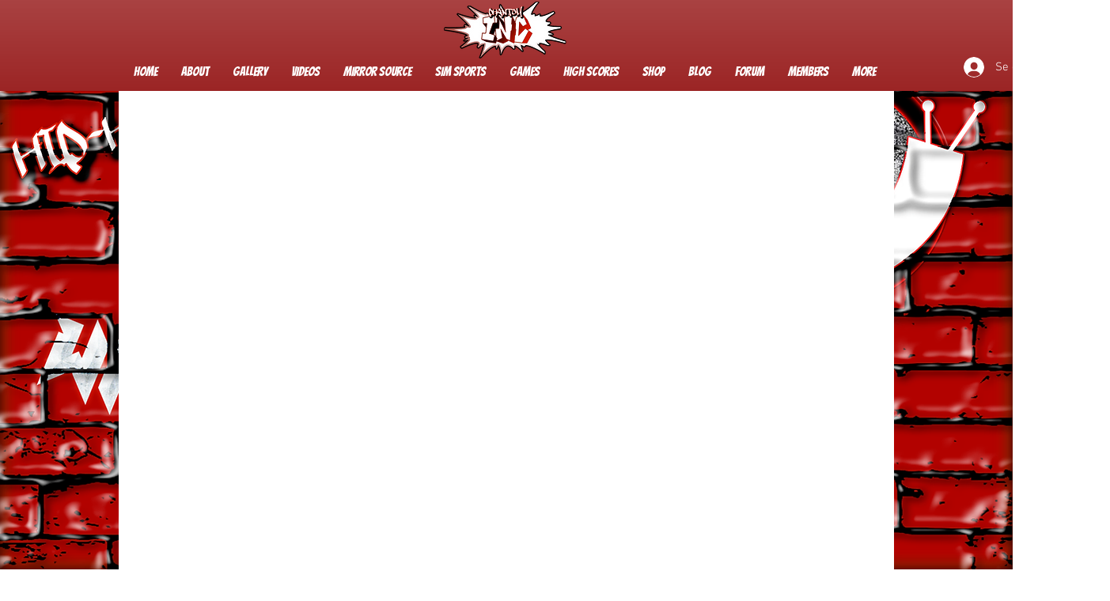

--- FILE ---
content_type: text/html; charset=UTF-8
request_url: https://www.phantominc.tv/fr/games/platformer/vex-6
body_size: 199346
content:
<!DOCTYPE html>
<html lang="fr">
<head>
  
  <!-- SEO Tags -->
  <title>Browsercade-PlatformerGames</title>
  <meta name="description" content="VEX 6 is the latest addition in the series of this stickman-parkour-platformer! Jump and slide your stickman through 9 new Acts + 9 new Hard Acts. Each Act ends with it's final stage to complete: 'Vexation.' Make sure to collect the coins on your way to unlock 64 different skins for your stickman. You want to earn extra coins? Then come back to VEX 6 every day to complete the daily tasks and play the daily bonus level. VEX 6 is visually stunning as it's now running on a higher resolution and 60fps!"/>
  <link rel="canonical" href="https://www.phantominc.tv/fr/games/platformer/vex-6"/>
  <meta name="robots" content="index"/>
  <meta property="og:title" content="Browsercade-PlatformerGames"/>
  <meta property="og:description" content="VEX 6 is the latest addition in the series of this stickman-parkour-platformer! Jump and slide your stickman through 9 new Acts + 9 new Hard Acts. Each Act ends with it's final stage to complete: 'Vexation.' Make sure to collect the coins on your way to unlock 64 different skins for your stickman. You want to earn extra coins? Then come back to VEX 6 every day to complete the daily tasks and play the daily bonus level. VEX 6 is visually stunning as it's now running on a higher resolution and 60fps!"/>
  <meta property="og:image" content="https://static.wixstatic.com/media/7853dc_088215c7a5534f05868e30a25dbd2d14%7Emv2.png/v1/fit/w_2500,h_1330,al_c/7853dc_088215c7a5534f05868e30a25dbd2d14%7Emv2.png"/>
  <meta property="og:image:width" content="2500"/>
  <meta property="og:image:height" content="1330"/>
  <meta property="og:url" content="https://www.phantominc.tv/fr/games/platformer/vex-6"/>
  <meta property="og:site_name" content="Phantom, Inc."/>
  <meta property="og:type" content="website"/>
  <link rel="alternate" href="https://www.phantominc.tv/games/platformer/vex-6" hreflang="x-default"/>
  <link rel="alternate" href="https://www.phantominc.tv/es/games/platformer/vex-6" hreflang="es-es"/>
  <link rel="alternate" href="https://www.phantominc.tv/fr/games/platformer/vex-6" hreflang="fr-ca"/>
  <link rel="alternate" href="https://www.phantominc.tv/hi/games/platformer/vex-6" hreflang="hi-in"/>
  <link rel="alternate" href="https://www.phantominc.tv/ja/games/platformer/vex-6" hreflang="ja-jp"/>
  <link rel="alternate" href="https://www.phantominc.tv/ko/games/platformer/vex-6" hreflang="ko-kr"/>
  <link rel="alternate" href="https://www.phantominc.tv/tr/games/platformer/vex-6" hreflang="tr-tr"/>
  <link rel="alternate" href="https://www.phantominc.tv/zh/games/platformer/vex-6" hreflang="zh-cn"/>
  <link rel="alternate" href="https://www.phantominc.tv/games/platformer/vex-6" hreflang="en-us"/>
  <meta name="google-site-verification" content="TKmzgRm-7W4RdTKOycl3CvCrTRJ29nQjDh_qXpw69IM"/>
  <meta name="twitter:card" content="summary_large_image"/>
  <meta name="twitter:title" content="Browsercade-PlatformerGames"/>
  <meta name="twitter:description" content="VEX 6 is the latest addition in the series of this stickman-parkour-platformer! Jump and slide your stickman through 9 new Acts + 9 new Hard Acts. Each Act ends with it's final stage to complete: 'Vexation.' Make sure to collect the coins on your way to unlock 64 different skins for your stickman. You want to earn extra coins? Then come back to VEX 6 every day to complete the daily tasks and play the daily bonus level. VEX 6 is visually stunning as it's now running on a higher resolution and 60fps!"/>
  <meta name="twitter:image" content="https://static.wixstatic.com/media/7853dc_088215c7a5534f05868e30a25dbd2d14%7Emv2.png/v1/fit/w_2500,h_1330,al_c/7853dc_088215c7a5534f05868e30a25dbd2d14%7Emv2.png"/>

  
  <meta charset='utf-8'>
  <meta name="viewport" content="width=device-width, initial-scale=1" id="wixDesktopViewport" />
  <meta http-equiv="X-UA-Compatible" content="IE=edge">
  <meta name="generator" content="Wix.com Website Builder"/>

  <link rel="icon" sizes="192x192" href="https://static.wixstatic.com/media/7853dc_d3c0665fa6ae46b1a313877f0628e8a3%7Emv2.png/v1/fill/w_192%2Ch_192%2Clg_1%2Cusm_0.66_1.00_0.01/7853dc_d3c0665fa6ae46b1a313877f0628e8a3%7Emv2.png" type="image/png"/>
  <link rel="shortcut icon" href="https://static.wixstatic.com/media/7853dc_d3c0665fa6ae46b1a313877f0628e8a3%7Emv2.png/v1/fill/w_192%2Ch_192%2Clg_1%2Cusm_0.66_1.00_0.01/7853dc_d3c0665fa6ae46b1a313877f0628e8a3%7Emv2.png" type="image/png"/>
  <link rel="apple-touch-icon" href="https://static.wixstatic.com/media/7853dc_d3c0665fa6ae46b1a313877f0628e8a3%7Emv2.png/v1/fill/w_180%2Ch_180%2Clg_1%2Cusm_0.66_1.00_0.01/7853dc_d3c0665fa6ae46b1a313877f0628e8a3%7Emv2.png" type="image/png"/>

  <!-- Safari Pinned Tab Icon -->
  <!-- <link rel="mask-icon" href="https://static.wixstatic.com/media/7853dc_d3c0665fa6ae46b1a313877f0628e8a3%7Emv2.png/v1/fill/w_192%2Ch_192%2Clg_1%2Cusm_0.66_1.00_0.01/7853dc_d3c0665fa6ae46b1a313877f0628e8a3%7Emv2.png"> -->

  <!-- Original trials -->
  


  <!-- Segmenter Polyfill -->
  <script>
    if (!window.Intl || !window.Intl.Segmenter) {
      (function() {
        var script = document.createElement('script');
        script.src = 'https://static.parastorage.com/unpkg/@formatjs/intl-segmenter@11.7.10/polyfill.iife.js';
        document.head.appendChild(script);
      })();
    }
  </script>

  <!-- Legacy Polyfills -->
  <script nomodule="" src="https://static.parastorage.com/unpkg/core-js-bundle@3.2.1/minified.js"></script>
  <script nomodule="" src="https://static.parastorage.com/unpkg/focus-within-polyfill@5.0.9/dist/focus-within-polyfill.js"></script>

  <!-- Performance API Polyfills -->
  <script>
  (function () {
    var noop = function noop() {};
    if ("performance" in window === false) {
      window.performance = {};
    }
    window.performance.mark = performance.mark || noop;
    window.performance.measure = performance.measure || noop;
    if ("now" in window.performance === false) {
      var nowOffset = Date.now();
      if (performance.timing && performance.timing.navigationStart) {
        nowOffset = performance.timing.navigationStart;
      }
      window.performance.now = function now() {
        return Date.now() - nowOffset;
      };
    }
  })();
  </script>

  <!-- Globals Definitions -->
  <script>
    (function () {
      var now = Date.now()
      window.initialTimestamps = {
        initialTimestamp: now,
        initialRequestTimestamp: Math.round(performance.timeOrigin ? performance.timeOrigin : now - performance.now())
      }

      window.thunderboltTag = "libs-releases-GA-local"
      window.thunderboltVersion = "1.16563.0"
    })();
  </script>

  <!-- Essential Viewer Model -->
  <script type="application/json" id="wix-essential-viewer-model">{"fleetConfig":{"fleetName":"thunderbolt-seo-renderer-user-code","type":"GA","code":0},"mode":{"qa":false,"enableTestApi":false,"debug":false,"ssrIndicator":false,"ssrOnly":false,"siteAssetsFallback":"enable","versionIndicator":false},"componentsLibrariesTopology":[{"artifactId":"editor-elements","namespace":"wixui","url":"https:\/\/static.parastorage.com\/services\/editor-elements\/1.14675.0"},{"artifactId":"editor-elements","namespace":"dsgnsys","url":"https:\/\/static.parastorage.com\/services\/editor-elements\/1.14675.0"}],"siteFeaturesConfigs":{"sessionManager":{"isRunningInDifferentSiteContext":false}},"language":{"userLanguage":"fr"},"siteAssets":{"clientTopology":{"mediaRootUrl":"https:\/\/static.wixstatic.com","staticMediaUrl":"https:\/\/static.wixstatic.com\/media","moduleRepoUrl":"https:\/\/static.parastorage.com\/unpkg","fileRepoUrl":"https:\/\/static.parastorage.com\/services","viewerAppsUrl":"https:\/\/viewer-apps.parastorage.com","viewerAssetsUrl":"https:\/\/viewer-assets.parastorage.com","siteAssetsUrl":"https:\/\/siteassets.parastorage.com","pageJsonServerUrls":["https:\/\/pages.parastorage.com","https:\/\/staticorigin.wixstatic.com","https:\/\/www.phantominc.tv","https:\/\/fallback.wix.com\/wix-html-editor-pages-webapp\/page"],"pathOfTBModulesInFileRepoForFallback":"wix-thunderbolt\/dist\/"}},"siteFeatures":["appMonitoring","assetsLoader","builderContextProviders","builderModuleLoader","businessLogger","captcha","clickHandlerRegistrar","codeEmbed","commonConfig","componentsLoader","componentsRegistry","consentPolicy","cookiesManager","cyclicTabbing","dynamicPages","environmentWixCodeSdk","environment","lightbox","locationWixCodeSdk","mpaNavigation","multilingual","navigationManager","navigationPhases","ooi","pages","panorama","protectedPages","renderer","reporter","routerFetch","router","scrollRestoration","seoWixCodeSdk","seo","sessionManager","siteMembersWixCodeSdk","siteMembers","siteScrollBlocker","siteWixCodeSdk","speculationRules","ssrCache","stores","structureApi","thunderboltInitializer","tpaCommons","translations","usedPlatformApis","warmupData","windowMessageRegistrar","windowWixCodeSdk","wixCustomElementComponent","wixEmbedsApi","componentsReact","platform"],"site":{"externalBaseUrl":"https:\/\/www.phantominc.tv\/fr","isSEO":true},"media":{"staticMediaUrl":"https:\/\/static.wixstatic.com\/media","mediaRootUrl":"https:\/\/static.wixstatic.com\/","staticVideoUrl":"https:\/\/video.wixstatic.com\/"},"requestUrl":"https:\/\/www.phantominc.tv\/fr\/games\/platformer\/vex-6","rollout":{"siteAssetsVersionsRollout":false,"isDACRollout":0,"isTBRollout":false},"commonConfig":{"brand":"wix","host":"VIEWER","bsi":"","consentPolicy":{},"consentPolicyHeader":{},"siteRevision":"997","renderingFlow":"NONE","language":"fr","locale":"fr-ca"},"interactionSampleRatio":0.01,"dynamicModelUrl":"https:\/\/www.phantominc.tv\/fr\/_api\/v2\/dynamicmodel","accessTokensUrl":"https:\/\/www.phantominc.tv\/fr\/_api\/v1\/access-tokens","isExcludedFromSecurityExperiments":false,"experiments":{"specs.thunderbolt.hardenFetchAndXHR":true,"specs.thunderbolt.securityExperiments":true}}</script>
  <script>window.viewerModel = JSON.parse(document.getElementById('wix-essential-viewer-model').textContent)</script>

  <script>
    window.commonConfig = viewerModel.commonConfig
  </script>

  
  <!-- BEGIN handleAccessTokens bundle -->

  <script data-url="https://static.parastorage.com/services/wix-thunderbolt/dist/handleAccessTokens.inline.698ac2a0.bundle.min.js">(()=>{"use strict";function e(e){let{context:o,property:r,value:n,enumerable:i=!0}=e,l=e.get,c=e.set;if(!r||void 0===n&&!l&&!c)return new Error("property and value are required");let a=o||globalThis,s=a?.[r],u={};if(void 0!==n)u.value=n;else{if(l){let e=t(l);e&&(u.get=e)}if(c){let e=t(c);e&&(u.set=e)}}let p={...u,enumerable:i||!1,configurable:!1};void 0!==n&&(p.writable=!1);try{Object.defineProperty(a,r,p)}catch(e){return e instanceof TypeError?s:e}return s}function t(e,t){return"function"==typeof e?e:!0===e?.async&&"function"==typeof e.func?t?async function(t){return e.func(t)}:async function(){return e.func()}:"function"==typeof e?.func?e.func:void 0}try{e({property:"strictDefine",value:e})}catch{}try{e({property:"defineStrictObject",value:r})}catch{}try{e({property:"defineStrictMethod",value:n})}catch{}var o=["toString","toLocaleString","valueOf","constructor","prototype"];function r(t){let{context:n,property:l,propertiesToExclude:c=[],skipPrototype:a=!1,hardenPrototypePropertiesToExclude:s=[]}=t;if(!l)return new Error("property is required");let u=(n||globalThis)[l],p={},f=i(n,l);u&&("object"==typeof u||"function"==typeof u)&&Reflect.ownKeys(u).forEach(t=>{if(!c.includes(t)&&!o.includes(t)){let o=i(u,t);if(o&&(o.writable||o.configurable)){let{value:r,get:n,set:i,enumerable:l=!1}=o,c={};void 0!==r?c.value=r:n?c.get=n:i&&(c.set=i);try{let o=e({context:u,property:t,...c,enumerable:l});p[t]=o}catch(e){if(!(e instanceof TypeError))throw e;try{p[t]=o.value||o.get||o.set}catch{}}}}});let y={originalObject:u,originalProperties:p};if(!a&&void 0!==u?.prototype){let e=r({context:u,property:"prototype",propertiesToExclude:s,skipPrototype:!0});e instanceof Error||(y.originalPrototype=e?.originalObject,y.originalPrototypeProperties=e?.originalProperties)}return e({context:n,property:l,value:u,enumerable:f?.enumerable}),y}function n(t,o){let r=(o||globalThis)[t],n=i(o||globalThis,t);return r&&n&&(n.writable||n.configurable)?(Object.freeze(r),e({context:globalThis,property:t,value:r})):r}function i(e,t){if(e&&t)try{return Reflect.getOwnPropertyDescriptor(e,t)}catch{return}}function l(e){if("string"!=typeof e)return e;try{return decodeURIComponent(e).toLowerCase().trim()}catch{return e.toLowerCase().trim()}}function c(e,t){let o="";if("string"==typeof e)o=e.split("=")[0]?.trim()||"";else{if(!e||"string"!=typeof e.name)return!1;o=e.name}return t.has(l(o)||"")}function a(e,t){let o;return o="string"==typeof e?e.split(";").map(e=>e.trim()).filter(e=>e.length>0):e||[],o.filter(e=>!c(e,t))}var s=null;function u(){return null===s&&(s=typeof Document>"u"?void 0:Object.getOwnPropertyDescriptor(Document.prototype,"cookie")),s}function p(t,o){if(!globalThis?.cookieStore)return;let r=globalThis.cookieStore.get.bind(globalThis.cookieStore),n=globalThis.cookieStore.getAll.bind(globalThis.cookieStore),i=globalThis.cookieStore.set.bind(globalThis.cookieStore),l=globalThis.cookieStore.delete.bind(globalThis.cookieStore);return e({context:globalThis.CookieStore.prototype,property:"get",value:async function(e){return c(("string"==typeof e?e:e.name)||"",t)?null:r.call(this,e)},enumerable:!0}),e({context:globalThis.CookieStore.prototype,property:"getAll",value:async function(){return a(await n.apply(this,Array.from(arguments)),t)},enumerable:!0}),e({context:globalThis.CookieStore.prototype,property:"set",value:async function(){let e=Array.from(arguments);if(!c(1===e.length?e[0].name:e[0],t))return i.apply(this,e);o&&console.warn(o)},enumerable:!0}),e({context:globalThis.CookieStore.prototype,property:"delete",value:async function(){let e=Array.from(arguments);if(!c(1===e.length?e[0].name:e[0],t))return l.apply(this,e)},enumerable:!0}),e({context:globalThis.cookieStore,property:"prototype",value:globalThis.CookieStore.prototype,enumerable:!1}),e({context:globalThis,property:"cookieStore",value:globalThis.cookieStore,enumerable:!0}),{get:r,getAll:n,set:i,delete:l}}var f=["TextEncoder","TextDecoder","XMLHttpRequestEventTarget","EventTarget","URL","JSON","Reflect","Object","Array","Map","Set","WeakMap","WeakSet","Promise","Symbol","Error"],y=["addEventListener","removeEventListener","dispatchEvent","encodeURI","encodeURIComponent","decodeURI","decodeURIComponent"];const d=(e="",t="",o="/")=>`${e}=; ${t?`domain=${t};`:""} max-age=0; path=${o}; expires=Thu, 01 Jan 1970 00:00:01 GMT`,g="client-session-bind",b=[g,"client-binding","svSession","smSession","server-session-bind","wixSession2","wixSession3"].map(e=>e.toLowerCase()),{cookie:h}=function(t,o){let r=new Set(t);return e({context:document,property:"cookie",set:{func:e=>function(e,t,o,r){let n=u(),i=l(t.split(";")[0]||"")||"";[...o].every(e=>!i.startsWith(e.toLowerCase()))&&n?.set?n.set.call(e,t):r&&console.warn(r)}(document,e,r,o)},get:{func:()=>function(e,t){let o=u();if(!o?.get)throw new Error("Cookie descriptor or getter not available");return a(o.get.call(e),t).join("; ")}(document,r)},enumerable:!0}),{cookieStore:p(r,o),cookie:u()}}(b),m="tbReady",v="security_overrideGlobals",{experiments:w,siteFeaturesConfigs:T,accessTokensUrl:S}=window.viewerModel,k=S,x={},E=(()=>{const e=((e,t)=>{try{const o=t?t.get.call(document):document.cookie;return o.split(";").map(e=>e.trim()).filter(t=>t?.startsWith(e))[0]?.split("=")[1]}catch(e){return""}})(g,h);return(()=>{const e=d(g),t=d(g,location.hostname);h.set.call(document,e),h.set.call(document,t)})(),e})();E&&(x["client-binding"]=E);const C=fetch;addEventListener(m,function e(t){const{logger:o}=t.detail;try{window.tb.init({fetch:C,fetchHeaders:x})}catch(e){const t=new Error("TB003");o.meter(`${v}_${t.message}`,{paramsOverrides:{errorType:v,eventString:t.message}}),window?.viewerModel?.mode.debug&&console.error(e)}finally{removeEventListener(m,e)}}),w["specs.thunderbolt.hardenFetchAndXHR"]||(window.fetchDynamicModel=()=>T.sessionManager.isRunningInDifferentSiteContext?Promise.resolve({}):fetch(k,{credentials:"same-origin",headers:x}).then(function(e){if(!e.ok)throw new Error(`[${e.status}]${e.statusText}`);return e.json()}),window.dynamicModelPromise=window.fetchDynamicModel())})();
//# sourceMappingURL=https://static.parastorage.com/services/wix-thunderbolt/dist/handleAccessTokens.inline.698ac2a0.bundle.min.js.map</script>

<!-- END handleAccessTokens bundle -->

<!-- BEGIN overrideGlobals bundle -->

<script data-url="https://static.parastorage.com/services/wix-thunderbolt/dist/overrideGlobals.inline.ec13bfcf.bundle.min.js">(()=>{"use strict";function e(e){let{context:r,property:o,value:n,enumerable:i=!0}=e,c=e.get,a=e.set;if(!o||void 0===n&&!c&&!a)return new Error("property and value are required");let l=r||globalThis,u=l?.[o],s={};if(void 0!==n)s.value=n;else{if(c){let e=t(c);e&&(s.get=e)}if(a){let e=t(a);e&&(s.set=e)}}let p={...s,enumerable:i||!1,configurable:!1};void 0!==n&&(p.writable=!1);try{Object.defineProperty(l,o,p)}catch(e){return e instanceof TypeError?u:e}return u}function t(e,t){return"function"==typeof e?e:!0===e?.async&&"function"==typeof e.func?t?async function(t){return e.func(t)}:async function(){return e.func()}:"function"==typeof e?.func?e.func:void 0}try{e({property:"strictDefine",value:e})}catch{}try{e({property:"defineStrictObject",value:o})}catch{}try{e({property:"defineStrictMethod",value:n})}catch{}var r=["toString","toLocaleString","valueOf","constructor","prototype"];function o(t){let{context:n,property:c,propertiesToExclude:a=[],skipPrototype:l=!1,hardenPrototypePropertiesToExclude:u=[]}=t;if(!c)return new Error("property is required");let s=(n||globalThis)[c],p={},f=i(n,c);s&&("object"==typeof s||"function"==typeof s)&&Reflect.ownKeys(s).forEach(t=>{if(!a.includes(t)&&!r.includes(t)){let r=i(s,t);if(r&&(r.writable||r.configurable)){let{value:o,get:n,set:i,enumerable:c=!1}=r,a={};void 0!==o?a.value=o:n?a.get=n:i&&(a.set=i);try{let r=e({context:s,property:t,...a,enumerable:c});p[t]=r}catch(e){if(!(e instanceof TypeError))throw e;try{p[t]=r.value||r.get||r.set}catch{}}}}});let d={originalObject:s,originalProperties:p};if(!l&&void 0!==s?.prototype){let e=o({context:s,property:"prototype",propertiesToExclude:u,skipPrototype:!0});e instanceof Error||(d.originalPrototype=e?.originalObject,d.originalPrototypeProperties=e?.originalProperties)}return e({context:n,property:c,value:s,enumerable:f?.enumerable}),d}function n(t,r){let o=(r||globalThis)[t],n=i(r||globalThis,t);return o&&n&&(n.writable||n.configurable)?(Object.freeze(o),e({context:globalThis,property:t,value:o})):o}function i(e,t){if(e&&t)try{return Reflect.getOwnPropertyDescriptor(e,t)}catch{return}}function c(e){if("string"!=typeof e)return e;try{return decodeURIComponent(e).toLowerCase().trim()}catch{return e.toLowerCase().trim()}}function a(e,t){return e instanceof Headers?e.forEach((r,o)=>{l(o,t)||e.delete(o)}):Object.keys(e).forEach(r=>{l(r,t)||delete e[r]}),e}function l(e,t){return!t.has(c(e)||"")}function u(e,t){let r=!0,o=function(e){let t,r;if(globalThis.Request&&e instanceof Request)t=e.url;else{if("function"!=typeof e?.toString)throw new Error("Unsupported type for url");t=e.toString()}try{return new URL(t).pathname}catch{return r=t.replace(/#.+/gi,"").split("?").shift(),r.startsWith("/")?r:`/${r}`}}(e),n=c(o);return n&&t.some(e=>n.includes(e))&&(r=!1),r}function s(t,r,o){let n=fetch,i=XMLHttpRequest,c=new Set(r);function s(){let e=new i,r=e.open,n=e.setRequestHeader;return e.open=function(){let n=Array.from(arguments),i=n[1];if(n.length<2||u(i,t))return r.apply(e,n);throw new Error(o||`Request not allowed for path ${i}`)},e.setRequestHeader=function(t,r){l(decodeURIComponent(t),c)&&n.call(e,t,r)},e}return e({property:"fetch",value:function(){let e=function(e,t){return globalThis.Request&&e[0]instanceof Request&&e[0]?.headers?a(e[0].headers,t):e[1]?.headers&&a(e[1].headers,t),e}(arguments,c);return u(arguments[0],t)?n.apply(globalThis,Array.from(e)):new Promise((e,t)=>{t(new Error(o||`Request not allowed for path ${arguments[0]}`))})},enumerable:!0}),e({property:"XMLHttpRequest",value:s,enumerable:!0}),Object.keys(i).forEach(e=>{s[e]=i[e]}),{fetch:n,XMLHttpRequest:i}}var p=["TextEncoder","TextDecoder","XMLHttpRequestEventTarget","EventTarget","URL","JSON","Reflect","Object","Array","Map","Set","WeakMap","WeakSet","Promise","Symbol","Error"],f=["addEventListener","removeEventListener","dispatchEvent","encodeURI","encodeURIComponent","decodeURI","decodeURIComponent"];const d=function(){let t=globalThis.open,r=document.open;function o(e,r,o){let n="string"!=typeof e,i=t.call(window,e,r,o);return n||e&&function(e){return e.startsWith("//")&&/(?:[a-z0-9](?:[a-z0-9-]{0,61}[a-z0-9])?\.)+[a-z0-9][a-z0-9-]{0,61}[a-z0-9]/g.test(`${location.protocol}:${e}`)&&(e=`${location.protocol}${e}`),!e.startsWith("http")||new URL(e).hostname===location.hostname}(e)?{}:i}return e({property:"open",value:o,context:globalThis,enumerable:!0}),e({property:"open",value:function(e,t,n){return e?o(e,t,n):r.call(document,e||"",t||"",n||"")},context:document,enumerable:!0}),{open:t,documentOpen:r}},y=function(){let t=document.createElement,r=Element.prototype.setAttribute,o=Element.prototype.setAttributeNS;return e({property:"createElement",context:document,value:function(n,i){let a=t.call(document,n,i);if("iframe"===c(n)){e({property:"srcdoc",context:a,get:()=>"",set:()=>{console.warn("`srcdoc` is not allowed in iframe elements.")}});let t=function(e,t){"srcdoc"!==e.toLowerCase()?r.call(a,e,t):console.warn("`srcdoc` attribute is not allowed to be set.")},n=function(e,t,r){"srcdoc"!==t.toLowerCase()?o.call(a,e,t,r):console.warn("`srcdoc` attribute is not allowed to be set.")};a.setAttribute=t,a.setAttributeNS=n}return a},enumerable:!0}),{createElement:t,setAttribute:r,setAttributeNS:o}},m=["client-binding"],b=["/_api/v1/access-tokens","/_api/v2/dynamicmodel","/_api/one-app-session-web/v3/businesses"],h=function(){let t=setTimeout,r=setInterval;return o("setTimeout",0,globalThis),o("setInterval",0,globalThis),{setTimeout:t,setInterval:r};function o(t,r,o){let n=o||globalThis,i=n[t];if(!i||"function"!=typeof i)throw new Error(`Function ${t} not found or is not a function`);e({property:t,value:function(){let e=Array.from(arguments);if("string"!=typeof e[r])return i.apply(n,e);console.warn(`Calling ${t} with a String Argument at index ${r} is not allowed`)},context:o,enumerable:!0})}},v=function(){if(navigator&&"serviceWorker"in navigator){let t=navigator.serviceWorker.register;return e({context:navigator.serviceWorker,property:"register",value:function(){console.log("Service worker registration is not allowed")},enumerable:!0}),{register:t}}return{}};performance.mark("overrideGlobals started");const{isExcludedFromSecurityExperiments:g,experiments:w}=window.viewerModel,E=!g&&w["specs.thunderbolt.securityExperiments"];try{d(),E&&y(),w["specs.thunderbolt.hardenFetchAndXHR"]&&E&&s(b,m),v(),(e=>{let t=[],r=[];r=r.concat(["TextEncoder","TextDecoder"]),e&&(r=r.concat(["XMLHttpRequestEventTarget","EventTarget"])),r=r.concat(["URL","JSON"]),e&&(t=t.concat(["addEventListener","removeEventListener"])),t=t.concat(["encodeURI","encodeURIComponent","decodeURI","decodeURIComponent"]),r=r.concat(["String","Number"]),e&&r.push("Object"),r=r.concat(["Reflect"]),t.forEach(e=>{n(e),["addEventListener","removeEventListener"].includes(e)&&n(e,document)}),r.forEach(e=>{o({property:e})})})(E),E&&h()}catch(e){window?.viewerModel?.mode.debug&&console.error(e);const t=new Error("TB006");window.fedops?.reportError(t,"security_overrideGlobals"),window.Sentry?window.Sentry.captureException(t):globalThis.defineStrictProperty("sentryBuffer",[t],window,!1)}performance.mark("overrideGlobals ended")})();
//# sourceMappingURL=https://static.parastorage.com/services/wix-thunderbolt/dist/overrideGlobals.inline.ec13bfcf.bundle.min.js.map</script>

<!-- END overrideGlobals bundle -->


  
  <script>
    window.commonConfig = viewerModel.commonConfig

	
  </script>

  <!-- Initial CSS -->
  <style data-url="https://static.parastorage.com/services/wix-thunderbolt/dist/main.347af09f.min.css">@keyframes slide-horizontal-new{0%{transform:translateX(100%)}}@keyframes slide-horizontal-old{80%{opacity:1}to{opacity:0;transform:translateX(-100%)}}@keyframes slide-vertical-new{0%{transform:translateY(-100%)}}@keyframes slide-vertical-old{80%{opacity:1}to{opacity:0;transform:translateY(100%)}}@keyframes out-in-new{0%{opacity:0}}@keyframes out-in-old{to{opacity:0}}:root:active-view-transition{view-transition-name:none}::view-transition{pointer-events:none}:root:active-view-transition::view-transition-new(page-group),:root:active-view-transition::view-transition-old(page-group){animation-duration:.6s;cursor:wait;pointer-events:all}:root:active-view-transition-type(SlideHorizontal)::view-transition-old(page-group){animation:slide-horizontal-old .6s cubic-bezier(.83,0,.17,1) forwards;mix-blend-mode:normal}:root:active-view-transition-type(SlideHorizontal)::view-transition-new(page-group){animation:slide-horizontal-new .6s cubic-bezier(.83,0,.17,1) backwards;mix-blend-mode:normal}:root:active-view-transition-type(SlideVertical)::view-transition-old(page-group){animation:slide-vertical-old .6s cubic-bezier(.83,0,.17,1) forwards;mix-blend-mode:normal}:root:active-view-transition-type(SlideVertical)::view-transition-new(page-group){animation:slide-vertical-new .6s cubic-bezier(.83,0,.17,1) backwards;mix-blend-mode:normal}:root:active-view-transition-type(OutIn)::view-transition-old(page-group){animation:out-in-old .35s cubic-bezier(.22,1,.36,1) forwards}:root:active-view-transition-type(OutIn)::view-transition-new(page-group){animation:out-in-new .35s cubic-bezier(.64,0,.78,0) .35s backwards}@media(prefers-reduced-motion:reduce){::view-transition-group(*),::view-transition-new(*),::view-transition-old(*){animation:none!important}}body,html{background:transparent;border:0;margin:0;outline:0;padding:0;vertical-align:baseline}body{--scrollbar-width:0px;font-family:Arial,Helvetica,sans-serif;font-size:10px}body,html{height:100%}body{overflow-x:auto;overflow-y:scroll}body:not(.responsive) #site-root{min-width:var(--site-width);width:100%}body:not([data-js-loaded]) [data-hide-prejs]{visibility:hidden}interact-element{display:contents}#SITE_CONTAINER{position:relative}:root{--one-unit:1vw;--section-max-width:9999px;--spx-stopper-max:9999px;--spx-stopper-min:0px;--browser-zoom:1}@supports(-webkit-appearance:none) and (stroke-color:transparent){:root{--safari-sticky-fix:opacity;--experimental-safari-sticky-fix:translateZ(0)}}@supports(container-type:inline-size){:root{--one-unit:1cqw}}[id^=oldHoverBox-]{mix-blend-mode:plus-lighter;transition:opacity .5s ease,visibility .5s ease}[data-mesh-id$=inlineContent-gridContainer]:has(>[id^=oldHoverBox-]){isolation:isolate}</style>
<style data-url="https://static.parastorage.com/services/wix-thunderbolt/dist/main.renderer.9cb0985f.min.css">a,abbr,acronym,address,applet,b,big,blockquote,button,caption,center,cite,code,dd,del,dfn,div,dl,dt,em,fieldset,font,footer,form,h1,h2,h3,h4,h5,h6,header,i,iframe,img,ins,kbd,label,legend,li,nav,object,ol,p,pre,q,s,samp,section,small,span,strike,strong,sub,sup,table,tbody,td,tfoot,th,thead,title,tr,tt,u,ul,var{background:transparent;border:0;margin:0;outline:0;padding:0;vertical-align:baseline}input,select,textarea{box-sizing:border-box;font-family:Helvetica,Arial,sans-serif}ol,ul{list-style:none}blockquote,q{quotes:none}ins{text-decoration:none}del{text-decoration:line-through}table{border-collapse:collapse;border-spacing:0}a{cursor:pointer;text-decoration:none}.testStyles{overflow-y:hidden}.reset-button{-webkit-appearance:none;background:none;border:0;color:inherit;font:inherit;line-height:normal;outline:0;overflow:visible;padding:0;-webkit-user-select:none;-moz-user-select:none;-ms-user-select:none}:focus{outline:none}body.device-mobile-optimized:not(.disable-site-overflow){overflow-x:hidden;overflow-y:scroll}body.device-mobile-optimized:not(.responsive) #SITE_CONTAINER{margin-left:auto;margin-right:auto;overflow-x:visible;position:relative;width:320px}body.device-mobile-optimized:not(.responsive):not(.blockSiteScrolling) #SITE_CONTAINER{margin-top:0}body.device-mobile-optimized>*{max-width:100%!important}body.device-mobile-optimized #site-root{overflow-x:hidden;overflow-y:hidden}@supports(overflow:clip){body.device-mobile-optimized #site-root{overflow-x:clip;overflow-y:clip}}body.device-mobile-non-optimized #SITE_CONTAINER #site-root{overflow-x:clip;overflow-y:clip}body.device-mobile-non-optimized.fullScreenMode{background-color:#5f6360}body.device-mobile-non-optimized.fullScreenMode #MOBILE_ACTIONS_MENU,body.device-mobile-non-optimized.fullScreenMode #SITE_BACKGROUND,body.device-mobile-non-optimized.fullScreenMode #site-root,body.fullScreenMode #WIX_ADS{visibility:hidden}body.fullScreenMode{overflow-x:hidden!important;overflow-y:hidden!important}body.fullScreenMode.device-mobile-optimized #TINY_MENU{opacity:0;pointer-events:none}body.fullScreenMode-scrollable.device-mobile-optimized{overflow-x:hidden!important;overflow-y:auto!important}body.fullScreenMode-scrollable.device-mobile-optimized #masterPage,body.fullScreenMode-scrollable.device-mobile-optimized #site-root{overflow-x:hidden!important;overflow-y:hidden!important}body.fullScreenMode-scrollable.device-mobile-optimized #SITE_BACKGROUND,body.fullScreenMode-scrollable.device-mobile-optimized #masterPage{height:auto!important}body.fullScreenMode-scrollable.device-mobile-optimized #masterPage.mesh-layout{height:0!important}body.blockSiteScrolling,body.siteScrollingBlocked{position:fixed;width:100%}body.blockSiteScrolling #SITE_CONTAINER{margin-top:calc(var(--blocked-site-scroll-margin-top)*-1)}#site-root{margin:0 auto;min-height:100%;position:relative;top:var(--wix-ads-height)}#site-root img:not([src]){visibility:hidden}#site-root svg img:not([src]){visibility:visible}.auto-generated-link{color:inherit}#SCROLL_TO_BOTTOM,#SCROLL_TO_TOP{height:0}.has-click-trigger{cursor:pointer}.fullScreenOverlay{bottom:0;display:flex;justify-content:center;left:0;overflow-y:hidden;position:fixed;right:0;top:-60px;z-index:1005}.fullScreenOverlay>.fullScreenOverlayContent{bottom:0;left:0;margin:0 auto;overflow:hidden;position:absolute;right:0;top:60px;transform:translateZ(0)}[data-mesh-id$=centeredContent],[data-mesh-id$=form],[data-mesh-id$=inlineContent]{pointer-events:none;position:relative}[data-mesh-id$=-gridWrapper],[data-mesh-id$=-rotated-wrapper]{pointer-events:none}[data-mesh-id$=-gridContainer]>*,[data-mesh-id$=-rotated-wrapper]>*,[data-mesh-id$=inlineContent]>:not([data-mesh-id$=-gridContainer]){pointer-events:auto}.device-mobile-optimized #masterPage.mesh-layout #SOSP_CONTAINER_CUSTOM_ID{grid-area:2/1/3/2;-ms-grid-row:2;position:relative}#masterPage.mesh-layout{-ms-grid-rows:max-content max-content min-content max-content;-ms-grid-columns:100%;align-items:start;display:-ms-grid;display:grid;grid-template-columns:100%;grid-template-rows:max-content max-content min-content max-content;justify-content:stretch}#masterPage.mesh-layout #PAGES_CONTAINER,#masterPage.mesh-layout #SITE_FOOTER-placeholder,#masterPage.mesh-layout #SITE_FOOTER_WRAPPER,#masterPage.mesh-layout #SITE_HEADER-placeholder,#masterPage.mesh-layout #SITE_HEADER_WRAPPER,#masterPage.mesh-layout #SOSP_CONTAINER_CUSTOM_ID[data-state~=mobileView],#masterPage.mesh-layout #soapAfterPagesContainer,#masterPage.mesh-layout #soapBeforePagesContainer{-ms-grid-row-align:start;-ms-grid-column-align:start;-ms-grid-column:1}#masterPage.mesh-layout #SITE_HEADER-placeholder,#masterPage.mesh-layout #SITE_HEADER_WRAPPER{grid-area:1/1/2/2;-ms-grid-row:1}#masterPage.mesh-layout #PAGES_CONTAINER,#masterPage.mesh-layout #soapAfterPagesContainer,#masterPage.mesh-layout #soapBeforePagesContainer{grid-area:3/1/4/2;-ms-grid-row:3}#masterPage.mesh-layout #soapAfterPagesContainer,#masterPage.mesh-layout #soapBeforePagesContainer{width:100%}#masterPage.mesh-layout #PAGES_CONTAINER{align-self:stretch}#masterPage.mesh-layout main#PAGES_CONTAINER{display:block}#masterPage.mesh-layout #SITE_FOOTER-placeholder,#masterPage.mesh-layout #SITE_FOOTER_WRAPPER{grid-area:4/1/5/2;-ms-grid-row:4}#masterPage.mesh-layout #SITE_PAGES,#masterPage.mesh-layout [data-mesh-id=PAGES_CONTAINERcenteredContent],#masterPage.mesh-layout [data-mesh-id=PAGES_CONTAINERinlineContent]{height:100%}#masterPage.mesh-layout.desktop>*{width:100%}#masterPage.mesh-layout #PAGES_CONTAINER,#masterPage.mesh-layout #SITE_FOOTER,#masterPage.mesh-layout #SITE_FOOTER_WRAPPER,#masterPage.mesh-layout #SITE_HEADER,#masterPage.mesh-layout #SITE_HEADER_WRAPPER,#masterPage.mesh-layout #SITE_PAGES,#masterPage.mesh-layout #masterPageinlineContent{position:relative}#masterPage.mesh-layout #SITE_HEADER{grid-area:1/1/2/2}#masterPage.mesh-layout #SITE_FOOTER{grid-area:4/1/5/2}#masterPage.mesh-layout.overflow-x-clip #SITE_FOOTER,#masterPage.mesh-layout.overflow-x-clip #SITE_HEADER{overflow-x:clip}[data-z-counter]{z-index:0}[data-z-counter="0"]{z-index:auto}.wixSiteProperties{-webkit-font-smoothing:antialiased;-moz-osx-font-smoothing:grayscale}:root{--wst-button-color-fill-primary:rgb(var(--color_48));--wst-button-color-border-primary:rgb(var(--color_49));--wst-button-color-text-primary:rgb(var(--color_50));--wst-button-color-fill-primary-hover:rgb(var(--color_51));--wst-button-color-border-primary-hover:rgb(var(--color_52));--wst-button-color-text-primary-hover:rgb(var(--color_53));--wst-button-color-fill-primary-disabled:rgb(var(--color_54));--wst-button-color-border-primary-disabled:rgb(var(--color_55));--wst-button-color-text-primary-disabled:rgb(var(--color_56));--wst-button-color-fill-secondary:rgb(var(--color_57));--wst-button-color-border-secondary:rgb(var(--color_58));--wst-button-color-text-secondary:rgb(var(--color_59));--wst-button-color-fill-secondary-hover:rgb(var(--color_60));--wst-button-color-border-secondary-hover:rgb(var(--color_61));--wst-button-color-text-secondary-hover:rgb(var(--color_62));--wst-button-color-fill-secondary-disabled:rgb(var(--color_63));--wst-button-color-border-secondary-disabled:rgb(var(--color_64));--wst-button-color-text-secondary-disabled:rgb(var(--color_65));--wst-color-fill-base-1:rgb(var(--color_36));--wst-color-fill-base-2:rgb(var(--color_37));--wst-color-fill-base-shade-1:rgb(var(--color_38));--wst-color-fill-base-shade-2:rgb(var(--color_39));--wst-color-fill-base-shade-3:rgb(var(--color_40));--wst-color-fill-accent-1:rgb(var(--color_41));--wst-color-fill-accent-2:rgb(var(--color_42));--wst-color-fill-accent-3:rgb(var(--color_43));--wst-color-fill-accent-4:rgb(var(--color_44));--wst-color-fill-background-primary:rgb(var(--color_11));--wst-color-fill-background-secondary:rgb(var(--color_12));--wst-color-text-primary:rgb(var(--color_15));--wst-color-text-secondary:rgb(var(--color_14));--wst-color-action:rgb(var(--color_18));--wst-color-disabled:rgb(var(--color_39));--wst-color-title:rgb(var(--color_45));--wst-color-subtitle:rgb(var(--color_46));--wst-color-line:rgb(var(--color_47));--wst-font-style-h2:var(--font_2);--wst-font-style-h3:var(--font_3);--wst-font-style-h4:var(--font_4);--wst-font-style-h5:var(--font_5);--wst-font-style-h6:var(--font_6);--wst-font-style-body-large:var(--font_7);--wst-font-style-body-medium:var(--font_8);--wst-font-style-body-small:var(--font_9);--wst-font-style-body-x-small:var(--font_10);--wst-color-custom-1:rgb(var(--color_13));--wst-color-custom-2:rgb(var(--color_16));--wst-color-custom-3:rgb(var(--color_17));--wst-color-custom-4:rgb(var(--color_19));--wst-color-custom-5:rgb(var(--color_20));--wst-color-custom-6:rgb(var(--color_21));--wst-color-custom-7:rgb(var(--color_22));--wst-color-custom-8:rgb(var(--color_23));--wst-color-custom-9:rgb(var(--color_24));--wst-color-custom-10:rgb(var(--color_25));--wst-color-custom-11:rgb(var(--color_26));--wst-color-custom-12:rgb(var(--color_27));--wst-color-custom-13:rgb(var(--color_28));--wst-color-custom-14:rgb(var(--color_29));--wst-color-custom-15:rgb(var(--color_30));--wst-color-custom-16:rgb(var(--color_31));--wst-color-custom-17:rgb(var(--color_32));--wst-color-custom-18:rgb(var(--color_33));--wst-color-custom-19:rgb(var(--color_34));--wst-color-custom-20:rgb(var(--color_35))}.wix-presets-wrapper{display:contents}</style>

  <meta name="format-detection" content="telephone=no">
  <meta name="skype_toolbar" content="skype_toolbar_parser_compatible">
  
  

  

  
      <!--pageHtmlEmbeds.head start-->
      <script type="wix/htmlEmbeds" id="pageHtmlEmbeds.head start"></script>
    
      <!-- Google Tag Manager -->
<script>(function(w,d,s,l,i){w[l]=w[l]||[];w[l].push({'gtm.start':
new Date().getTime(),event:'gtm.js'});var f=d.getElementsByTagName(s)[0],
j=d.createElement(s),dl=l!='dataLayer'?'&l='+l:'';j.async=true;j.src=
'https://www.googletagmanager.com/gtm.js?id='+i+dl;f.parentNode.insertBefore(j,f);
})(window,document,'script','dataLayer','GTM-NHVMRSB');</script>
<!-- End Google Tag Manager -->
    
      <script data-ad-client="ca-pub-1685072136995657" async src="https://pagead2.googlesyndication.com/pagead/js/adsbygoogle.js"></script>
    
      
<!-- Global site tag (gtag.js) - Google AdWords: AW-825542708 -->
<script async src="https://www.googletagmanager.com/gtag/js?id=AW-825542708"></script>
<script>
    !function(w, a) {
        w.dataLayer = w.dataLayer || [];
        function gtag(){dataLayer.push(arguments);}
        gtag('js', new Date());

        w[a] = (w[a] && w[a].filter(c => c.name !== 'gtag')) || [];
        w[a].push({
            name: 'gtag',
            report: gtag,
            config: {
                trackingId: 'AW-825542708'
            }
        });
    }(window,"promoteAnalyticsChannels")
</script>
    
      <!-- Global site tag (gtag.js) - Google Ads: 825542708 -->
<script async src="https://www.googletagmanager.com/gtag/js?id=AW-825542708"></script>
<script>
window.dataLayer = window.dataLayer || [];
function gtag(){dataLayer.push(arguments);}
gtag('js', new Date());
gtag('config', 'AW-825542708');
</script>
    
      <!-- Event snippet for Wix-powered site conversion page -->
<script>
gtag('event', 'conversion', {'send_to': 'AW-825542708/0hqhCO67iIQDELSQ04kD'});
</script>
    
      <meta name='ir-site-verification-token' value='322841063' />
    
      <meta name="p:domain_verify" content="914d6eb404be588569a910a9fea5a6ae" />

    
      <meta name="msvalidate.01" content="EBF151FE7F36B71BE61C6AE9E0C2899E" />

    
      <meta name="yandex-verification" content="ec7f01ccb86f7ed1" />

    
      <script async src="https://fundingchoicesmessages.google.com/i/pub-1685072136995657?ers=1" nonce="D4_jeCFluXrcEgbGBBcy_g"></script><script nonce="D4_jeCFluXrcEgbGBBcy_g">(function() {function signalGooglefcPresent() {if (!window.frames['googlefcPresent']) {if (document.body) {const iframe = document.createElement('iframe'); iframe.style = 'width: 0; height: 0; border: none; z-index: -1000; left: -1000px; top: -1000px;'; iframe.style.display = 'none'; iframe.name = 'googlefcPresent'; document.body.appendChild(iframe);} else {setTimeout(signalGooglefcPresent, 0);}}}signalGooglefcPresent();})();</script>
    
      <script>(function(w,d,t,r,u){var f,n,i;w[u]=w[u]||[],f=function(){var o={ti:"211053601"};o.q=w[u],w[u]=new UET(o),w[u].push("pageLoad")},n=d.createElement(t),n.src=r,n.async=1,n.onload=n.onreadystatechange=function(){var s=this.readyState;s&&s!=="loaded"&&s!=="complete"||(f(),n.onload=n.onreadystatechange=null)},i=d.getElementsByTagName(t)[0],i.parentNode.insertBefore(n,i)})(window,document,"script","//bat.bing.com/bat.js","uetq");</script>
    
      <script type="wix/htmlEmbeds" id="pageHtmlEmbeds.head end"></script>
      <!--pageHtmlEmbeds.head end-->
  

  <!-- head performance data start -->
  
  <!-- head performance data end -->
  

    


    
<style data-href="https://static.parastorage.com/services/editor-elements-library/dist/thunderbolt/rb_wixui.thunderbolt[DropDownMenu_OverlineMenuButtonSkin].f738f4af.min.css">._pfxlW{clip-path:inset(50%);height:24px;position:absolute;width:24px}._pfxlW:active,._pfxlW:focus{clip-path:unset;right:0;top:50%;transform:translateY(-50%)}._pfxlW.RG3k61{transform:translateY(-50%) rotate(180deg)}.Gs0oXs,.pr7XQM{box-sizing:border-box;height:100%;overflow:visible;position:relative;width:auto}.Gs0oXs[data-state~=header] a,.Gs0oXs[data-state~=header] div,[data-state~=header].pr7XQM a,[data-state~=header].pr7XQM div{cursor:default!important}.Gs0oXs .rcIF9K,.pr7XQM .rcIF9K{display:inline-block;height:100%;width:100%}.pr7XQM{--display:inline-block;display:var(--display)}.pr7XQM .nzVyrk{padding:0 var(--pad,5px)}.pr7XQM .VCJeT5{border-top:1px solid rgba(var(--brd,var(--color_15,color_15)),var(--alpha-brd,1));cursor:pointer;font:var(--fnt,var(--font_1))}.pr7XQM .xYGmQj{color:rgb(var(--txt,var(--color_15,color_15)));display:inline-block;padding:8px}.pr7XQM[data-listposition=left]{padding-left:0}.pr7XQM[data-listposition=right]{padding-right:0}.pr7XQM[data-state~=drop]{display:block;width:100%}.pr7XQM[data-state~=link]:hover .VCJeT5,.pr7XQM[data-state~=over] .VCJeT5{border-top-color:rgba(var(--brdh,var(--color_15,color_15)),var(--alpha-brdh,1));border-top-width:4px}.pr7XQM[data-state~=link]:hover .xYGmQj,.pr7XQM[data-state~=over] .xYGmQj{color:rgb(var(--txth,var(--color_15,color_15)));display:inline-block;padding-top:5px}.pr7XQM[data-state~=selected] .VCJeT5{border-top-color:rgba(var(--brds,var(--color_15,color_15)),var(--alpha-brds,1));border-top-width:4px}.pr7XQM[data-state~=selected] .xYGmQj{color:rgb(var(--txts,var(--color_15,color_15)));display:inline-block;padding-top:5px}.XRwtpn{overflow-x:hidden}.XRwtpn .SvGGzE{display:flex;flex-direction:column;height:100%;width:100%}.XRwtpn .SvGGzE .ckXV57{flex:1}.XRwtpn .SvGGzE .CkCpUo{height:calc(100% - (var(--menuTotalBordersY, 0px)));overflow:visible;white-space:nowrap;width:calc(100% - (var(--menuTotalBordersX, 0px)))}.XRwtpn .SvGGzE .CkCpUo .L3ZIQx,.XRwtpn .SvGGzE .CkCpUo .u7d_AM{direction:var(--menu-direction);display:inline-block;text-align:var(--menu-align,var(--align))}.XRwtpn .SvGGzE .CkCpUo .DTRNn1{display:block;width:100%}.XRwtpn .O1lweY{direction:var(--submenus-direction);display:block;opacity:1;text-align:var(--submenus-align,var(--align));z-index:99999}.XRwtpn .O1lweY .VtNw6g{display:inherit;overflow:visible;visibility:inherit;white-space:nowrap;width:auto}.XRwtpn .O1lweY.GkAfhB{transition:visibility;transition-delay:.2s;visibility:visible}.XRwtpn .O1lweY .u7d_AM{display:inline-block}.XRwtpn .Ursk0e{display:none}.YXlfNd>nav{bottom:0;left:0;right:0;top:0}.YXlfNd .CkCpUo,.YXlfNd .O1lweY,.YXlfNd>nav{position:absolute}.YXlfNd .O1lweY{background-color:rgba(var(--bgDrop,var(--color_11,color_11)),var(--alpha-bgDrop,1));border-radius:var(--rd,10px);box-shadow:var(--shd,0 1px 4px rgba(0,0,0,.6));margin-top:7px;padding:15px 5px 0 5px;visibility:hidden}.YXlfNd [data-dropmode=dropUp] .O1lweY{margin-bottom:7px;margin-top:0}</style>
<style data-href="https://static.parastorage.com/services/editor-elements-library/dist/thunderbolt/rb_wixui.thunderbolt_bootstrap.a1b00b19.min.css">.cwL6XW{cursor:pointer}.sNF2R0{opacity:0}.hLoBV3{transition:opacity var(--transition-duration) cubic-bezier(.37,0,.63,1)}.Rdf41z,.hLoBV3{opacity:1}.ftlZWo{transition:opacity var(--transition-duration) cubic-bezier(.37,0,.63,1)}.ATGlOr,.ftlZWo{opacity:0}.KQSXD0{transition:opacity var(--transition-duration) cubic-bezier(.64,0,.78,0)}.KQSXD0,.pagQKE{opacity:1}._6zG5H{opacity:0;transition:opacity var(--transition-duration) cubic-bezier(.22,1,.36,1)}.BB49uC{transform:translateX(100%)}.j9xE1V{transition:transform var(--transition-duration) cubic-bezier(.87,0,.13,1)}.ICs7Rs,.j9xE1V{transform:translateX(0)}.DxijZJ{transition:transform var(--transition-duration) cubic-bezier(.87,0,.13,1)}.B5kjYq,.DxijZJ{transform:translateX(-100%)}.cJijIV{transition:transform var(--transition-duration) cubic-bezier(.87,0,.13,1)}.cJijIV,.hOxaWM{transform:translateX(0)}.T9p3fN{transform:translateX(100%);transition:transform var(--transition-duration) cubic-bezier(.87,0,.13,1)}.qDxYJm{transform:translateY(100%)}.aA9V0P{transition:transform var(--transition-duration) cubic-bezier(.87,0,.13,1)}.YPXPAS,.aA9V0P{transform:translateY(0)}.Xf2zsA{transition:transform var(--transition-duration) cubic-bezier(.87,0,.13,1)}.Xf2zsA,.y7Kt7s{transform:translateY(-100%)}.EeUgMu{transition:transform var(--transition-duration) cubic-bezier(.87,0,.13,1)}.EeUgMu,.fdHrtm{transform:translateY(0)}.WIFaG4{transform:translateY(100%);transition:transform var(--transition-duration) cubic-bezier(.87,0,.13,1)}body:not(.responsive) .JsJXaX{overflow-x:clip}:root:active-view-transition .JsJXaX{view-transition-name:page-group}.AnQkDU{display:grid;grid-template-columns:1fr;grid-template-rows:1fr;height:100%}.AnQkDU>div{align-self:stretch!important;grid-area:1/1/2/2;justify-self:stretch!important}.StylableButton2545352419__root{-archetype:box;border:none;box-sizing:border-box;cursor:pointer;display:block;height:100%;min-height:10px;min-width:10px;padding:0;touch-action:manipulation;width:100%}.StylableButton2545352419__root[disabled]{pointer-events:none}.StylableButton2545352419__root:not(:hover):not([disabled]).StylableButton2545352419--hasBackgroundColor{background-color:var(--corvid-background-color)!important}.StylableButton2545352419__root:hover:not([disabled]).StylableButton2545352419--hasHoverBackgroundColor{background-color:var(--corvid-hover-background-color)!important}.StylableButton2545352419__root:not(:hover)[disabled].StylableButton2545352419--hasDisabledBackgroundColor{background-color:var(--corvid-disabled-background-color)!important}.StylableButton2545352419__root:not(:hover):not([disabled]).StylableButton2545352419--hasBorderColor{border-color:var(--corvid-border-color)!important}.StylableButton2545352419__root:hover:not([disabled]).StylableButton2545352419--hasHoverBorderColor{border-color:var(--corvid-hover-border-color)!important}.StylableButton2545352419__root:not(:hover)[disabled].StylableButton2545352419--hasDisabledBorderColor{border-color:var(--corvid-disabled-border-color)!important}.StylableButton2545352419__root.StylableButton2545352419--hasBorderRadius{border-radius:var(--corvid-border-radius)!important}.StylableButton2545352419__root.StylableButton2545352419--hasBorderWidth{border-width:var(--corvid-border-width)!important}.StylableButton2545352419__root:not(:hover):not([disabled]).StylableButton2545352419--hasColor,.StylableButton2545352419__root:not(:hover):not([disabled]).StylableButton2545352419--hasColor .StylableButton2545352419__label{color:var(--corvid-color)!important}.StylableButton2545352419__root:hover:not([disabled]).StylableButton2545352419--hasHoverColor,.StylableButton2545352419__root:hover:not([disabled]).StylableButton2545352419--hasHoverColor .StylableButton2545352419__label{color:var(--corvid-hover-color)!important}.StylableButton2545352419__root:not(:hover)[disabled].StylableButton2545352419--hasDisabledColor,.StylableButton2545352419__root:not(:hover)[disabled].StylableButton2545352419--hasDisabledColor .StylableButton2545352419__label{color:var(--corvid-disabled-color)!important}.StylableButton2545352419__link{-archetype:box;box-sizing:border-box;color:#000;text-decoration:none}.StylableButton2545352419__container{align-items:center;display:flex;flex-basis:auto;flex-direction:row;flex-grow:1;height:100%;justify-content:center;overflow:hidden;transition:all .2s ease,visibility 0s;width:100%}.StylableButton2545352419__label{-archetype:text;-controller-part-type:LayoutChildDisplayDropdown,LayoutFlexChildSpacing(first);max-width:100%;min-width:1.8em;overflow:hidden;text-align:center;text-overflow:ellipsis;transition:inherit;white-space:nowrap}.StylableButton2545352419__root.StylableButton2545352419--isMaxContent .StylableButton2545352419__label{text-overflow:unset}.StylableButton2545352419__root.StylableButton2545352419--isWrapText .StylableButton2545352419__label{min-width:10px;overflow-wrap:break-word;white-space:break-spaces;word-break:break-word}.StylableButton2545352419__icon{-archetype:icon;-controller-part-type:LayoutChildDisplayDropdown,LayoutFlexChildSpacing(last);flex-shrink:0;height:50px;min-width:1px;transition:inherit}.StylableButton2545352419__icon.StylableButton2545352419--override{display:block!important}.StylableButton2545352419__icon svg,.StylableButton2545352419__icon>span{display:flex;height:inherit;width:inherit}.StylableButton2545352419__root:not(:hover):not([disalbed]).StylableButton2545352419--hasIconColor .StylableButton2545352419__icon svg{fill:var(--corvid-icon-color)!important;stroke:var(--corvid-icon-color)!important}.StylableButton2545352419__root:hover:not([disabled]).StylableButton2545352419--hasHoverIconColor .StylableButton2545352419__icon svg{fill:var(--corvid-hover-icon-color)!important;stroke:var(--corvid-hover-icon-color)!important}.StylableButton2545352419__root:not(:hover)[disabled].StylableButton2545352419--hasDisabledIconColor .StylableButton2545352419__icon svg{fill:var(--corvid-disabled-icon-color)!important;stroke:var(--corvid-disabled-icon-color)!important}.aeyn4z{bottom:0;left:0;position:absolute;right:0;top:0}.qQrFOK{cursor:pointer}.VDJedC{-webkit-tap-highlight-color:rgba(0,0,0,0);fill:var(--corvid-fill-color,var(--fill));fill-opacity:var(--fill-opacity);stroke:var(--corvid-stroke-color,var(--stroke));stroke-opacity:var(--stroke-opacity);stroke-width:var(--stroke-width);filter:var(--drop-shadow,none);opacity:var(--opacity);transform:var(--flip)}.VDJedC,.VDJedC svg{bottom:0;left:0;position:absolute;right:0;top:0}.VDJedC svg{height:var(--svg-calculated-height,100%);margin:auto;padding:var(--svg-calculated-padding,0);width:var(--svg-calculated-width,100%)}.VDJedC svg:not([data-type=ugc]){overflow:visible}.l4CAhn *{vector-effect:non-scaling-stroke}.Z_l5lU{-webkit-text-size-adjust:100%;-moz-text-size-adjust:100%;text-size-adjust:100%}ol.font_100,ul.font_100{color:#080808;font-family:"Arial, Helvetica, sans-serif",serif;font-size:10px;font-style:normal;font-variant:normal;font-weight:400;letter-spacing:normal;line-height:normal;margin:0;text-decoration:none}ol.font_100 li,ul.font_100 li{margin-bottom:12px}ol.wix-list-text-align,ul.wix-list-text-align{list-style-position:inside}ol.wix-list-text-align h1,ol.wix-list-text-align h2,ol.wix-list-text-align h3,ol.wix-list-text-align h4,ol.wix-list-text-align h5,ol.wix-list-text-align h6,ol.wix-list-text-align p,ul.wix-list-text-align h1,ul.wix-list-text-align h2,ul.wix-list-text-align h3,ul.wix-list-text-align h4,ul.wix-list-text-align h5,ul.wix-list-text-align h6,ul.wix-list-text-align p{display:inline}.HQSswv{cursor:pointer}.yi6otz{clip:rect(0 0 0 0);border:0;height:1px;margin:-1px;overflow:hidden;padding:0;position:absolute;width:1px}.zQ9jDz [data-attr-richtext-marker=true]{display:block}.zQ9jDz [data-attr-richtext-marker=true] table{border-collapse:collapse;margin:15px 0;width:100%}.zQ9jDz [data-attr-richtext-marker=true] table td{padding:12px;position:relative}.zQ9jDz [data-attr-richtext-marker=true] table td:after{border-bottom:1px solid currentColor;border-left:1px solid currentColor;bottom:0;content:"";left:0;opacity:.2;position:absolute;right:0;top:0}.zQ9jDz [data-attr-richtext-marker=true] table tr td:last-child:after{border-right:1px solid currentColor}.zQ9jDz [data-attr-richtext-marker=true] table tr:first-child td:after{border-top:1px solid currentColor}@supports(-webkit-appearance:none) and (stroke-color:transparent){.qvSjx3>*>:first-child{vertical-align:top}}@supports(-webkit-touch-callout:none){.qvSjx3>*>:first-child{vertical-align:top}}.LkZBpT :is(p,h1,h2,h3,h4,h5,h6,ul,ol,span[data-attr-richtext-marker],blockquote,div) [class$=rich-text__text],.LkZBpT :is(p,h1,h2,h3,h4,h5,h6,ul,ol,span[data-attr-richtext-marker],blockquote,div)[class$=rich-text__text]{color:var(--corvid-color,currentColor)}.LkZBpT :is(p,h1,h2,h3,h4,h5,h6,ul,ol,span[data-attr-richtext-marker],blockquote,div) span[style*=color]{color:var(--corvid-color,currentColor)!important}.Kbom4H{direction:var(--text-direction);min-height:var(--min-height);min-width:var(--min-width)}.Kbom4H .upNqi2{word-wrap:break-word;height:100%;overflow-wrap:break-word;position:relative;width:100%}.Kbom4H .upNqi2 ul{list-style:disc inside}.Kbom4H .upNqi2 li{margin-bottom:12px}.MMl86N blockquote,.MMl86N div,.MMl86N h1,.MMl86N h2,.MMl86N h3,.MMl86N h4,.MMl86N h5,.MMl86N h6,.MMl86N p{letter-spacing:normal;line-height:normal}.gYHZuN{min-height:var(--min-height);min-width:var(--min-width)}.gYHZuN .upNqi2{word-wrap:break-word;height:100%;overflow-wrap:break-word;position:relative;width:100%}.gYHZuN .upNqi2 ol,.gYHZuN .upNqi2 ul{letter-spacing:normal;line-height:normal;margin-inline-start:.5em;padding-inline-start:1.3em}.gYHZuN .upNqi2 ul{list-style-type:disc}.gYHZuN .upNqi2 ol{list-style-type:decimal}.gYHZuN .upNqi2 ol ul,.gYHZuN .upNqi2 ul ul{line-height:normal;list-style-type:circle}.gYHZuN .upNqi2 ol ol ul,.gYHZuN .upNqi2 ol ul ul,.gYHZuN .upNqi2 ul ol ul,.gYHZuN .upNqi2 ul ul ul{line-height:normal;list-style-type:square}.gYHZuN .upNqi2 li{font-style:inherit;font-weight:inherit;letter-spacing:normal;line-height:inherit}.gYHZuN .upNqi2 h1,.gYHZuN .upNqi2 h2,.gYHZuN .upNqi2 h3,.gYHZuN .upNqi2 h4,.gYHZuN .upNqi2 h5,.gYHZuN .upNqi2 h6,.gYHZuN .upNqi2 p{letter-spacing:normal;line-height:normal;margin-block:0;margin:0}.gYHZuN .upNqi2 a{color:inherit}.MMl86N,.ku3DBC{word-wrap:break-word;direction:var(--text-direction);min-height:var(--min-height);min-width:var(--min-width);mix-blend-mode:var(--blendMode,normal);overflow-wrap:break-word;pointer-events:none;text-align:start;text-shadow:var(--textOutline,0 0 transparent),var(--textShadow,0 0 transparent);text-transform:var(--textTransform,"none")}.MMl86N>*,.ku3DBC>*{pointer-events:auto}.MMl86N li,.ku3DBC li{font-style:inherit;font-weight:inherit;letter-spacing:normal;line-height:inherit}.MMl86N ol,.MMl86N ul,.ku3DBC ol,.ku3DBC ul{letter-spacing:normal;line-height:normal;margin-inline-end:0;margin-inline-start:.5em}.MMl86N:not(.Vq6kJx) ol,.MMl86N:not(.Vq6kJx) ul,.ku3DBC:not(.Vq6kJx) ol,.ku3DBC:not(.Vq6kJx) ul{padding-inline-end:0;padding-inline-start:1.3em}.MMl86N ul,.ku3DBC ul{list-style-type:disc}.MMl86N ol,.ku3DBC ol{list-style-type:decimal}.MMl86N ol ul,.MMl86N ul ul,.ku3DBC ol ul,.ku3DBC ul ul{list-style-type:circle}.MMl86N ol ol ul,.MMl86N ol ul ul,.MMl86N ul ol ul,.MMl86N ul ul ul,.ku3DBC ol ol ul,.ku3DBC ol ul ul,.ku3DBC ul ol ul,.ku3DBC ul ul ul{list-style-type:square}.MMl86N blockquote,.MMl86N div,.MMl86N h1,.MMl86N h2,.MMl86N h3,.MMl86N h4,.MMl86N h5,.MMl86N h6,.MMl86N p,.ku3DBC blockquote,.ku3DBC div,.ku3DBC h1,.ku3DBC h2,.ku3DBC h3,.ku3DBC h4,.ku3DBC h5,.ku3DBC h6,.ku3DBC p{margin-block:0;margin:0}.MMl86N a,.ku3DBC a{color:inherit}.Vq6kJx li{margin-inline-end:0;margin-inline-start:1.3em}.Vd6aQZ{overflow:hidden;padding:0;pointer-events:none;white-space:nowrap}.mHZSwn{display:none}.lvxhkV{bottom:0;left:0;position:absolute;right:0;top:0;width:100%}.QJjwEo{transform:translateY(-100%);transition:.2s ease-in}.kdBXfh{transition:.2s}.MP52zt{opacity:0;transition:.2s ease-in}.MP52zt.Bhu9m5{z-index:-1!important}.LVP8Wf{opacity:1;transition:.2s}.VrZrC0{height:auto}.VrZrC0,.cKxVkc{position:relative;width:100%}:host(:not(.device-mobile-optimized)) .vlM3HR,body:not(.device-mobile-optimized) .vlM3HR{margin-left:calc((100% - var(--site-width))/2);width:var(--site-width)}.AT7o0U[data-focuscycled=active]{outline:1px solid transparent}.AT7o0U[data-focuscycled=active]:not(:focus-within){outline:2px solid transparent;transition:outline .01s ease}.AT7o0U .vlM3HR{bottom:0;left:0;position:absolute;right:0;top:0}.Tj01hh,.jhxvbR{display:block;height:100%;width:100%}.jhxvbR img{max-width:var(--wix-img-max-width,100%)}.jhxvbR[data-animate-blur] img{filter:blur(9px);transition:filter .8s ease-in}.jhxvbR[data-animate-blur] img[data-load-done]{filter:none}.WzbAF8{direction:var(--direction)}.WzbAF8 .mpGTIt .O6KwRn{display:var(--item-display);height:var(--item-size);margin-block:var(--item-margin-block);margin-inline:var(--item-margin-inline);width:var(--item-size)}.WzbAF8 .mpGTIt .O6KwRn:last-child{margin-block:0;margin-inline:0}.WzbAF8 .mpGTIt .O6KwRn .oRtuWN{display:block}.WzbAF8 .mpGTIt .O6KwRn .oRtuWN .YaS0jR{height:var(--item-size);width:var(--item-size)}.WzbAF8 .mpGTIt{height:100%;position:absolute;white-space:nowrap;width:100%}:host(.device-mobile-optimized) .WzbAF8 .mpGTIt,body.device-mobile-optimized .WzbAF8 .mpGTIt{white-space:normal}.big2ZD{display:grid;grid-template-columns:1fr;grid-template-rows:1fr;height:calc(100% - var(--wix-ads-height));left:0;margin-top:var(--wix-ads-height);position:fixed;top:0;width:100%}.SHHiV9,.big2ZD{pointer-events:none;z-index:var(--pinned-layer-in-container,var(--above-all-in-container))}</style>
<style data-href="https://static.parastorage.com/services/editor-elements-library/dist/thunderbolt/rb_wixui.thunderbolt[FiveGridLine_SolidLine].23b2f23d.min.css">.aVng1S{border-top:var(--lnw,2px) solid rgba(var(--brd,var(--color_15,color_15)),var(--alpha-brd,1));box-sizing:border-box;height:0}</style>
<style data-href="https://static.parastorage.com/services/editor-elements-library/dist/thunderbolt/rb_wixui.thunderbolt_bootstrap-classic.72e6a2a3.min.css">.PlZyDq{touch-action:manipulation}.uDW_Qe{align-items:center;box-sizing:border-box;display:flex;justify-content:var(--label-align);min-width:100%;text-align:initial;width:-moz-max-content;width:max-content}.uDW_Qe:before{max-width:var(--margin-start,0)}.uDW_Qe:after,.uDW_Qe:before{align-self:stretch;content:"";flex-grow:1}.uDW_Qe:after{max-width:var(--margin-end,0)}.FubTgk{height:100%}.FubTgk .uDW_Qe{border-radius:var(--corvid-border-radius,var(--rd,0));bottom:0;box-shadow:var(--shd,0 1px 4px rgba(0,0,0,.6));left:0;position:absolute;right:0;top:0;transition:var(--trans1,border-color .4s ease 0s,background-color .4s ease 0s)}.FubTgk .uDW_Qe:link,.FubTgk .uDW_Qe:visited{border-color:transparent}.FubTgk .l7_2fn{color:var(--corvid-color,rgb(var(--txt,var(--color_15,color_15))));font:var(--fnt,var(--font_5));margin:0;position:relative;transition:var(--trans2,color .4s ease 0s);white-space:nowrap}.FubTgk[aria-disabled=false] .uDW_Qe{background-color:var(--corvid-background-color,rgba(var(--bg,var(--color_17,color_17)),var(--alpha-bg,1)));border:solid var(--corvid-border-color,rgba(var(--brd,var(--color_15,color_15)),var(--alpha-brd,1))) var(--corvid-border-width,var(--brw,0));cursor:pointer!important}:host(.device-mobile-optimized) .FubTgk[aria-disabled=false]:active .uDW_Qe,body.device-mobile-optimized .FubTgk[aria-disabled=false]:active .uDW_Qe{background-color:var(--corvid-hover-background-color,rgba(var(--bgh,var(--color_18,color_18)),var(--alpha-bgh,1)));border-color:var(--corvid-hover-border-color,rgba(var(--brdh,var(--color_15,color_15)),var(--alpha-brdh,1)))}:host(.device-mobile-optimized) .FubTgk[aria-disabled=false]:active .l7_2fn,body.device-mobile-optimized .FubTgk[aria-disabled=false]:active .l7_2fn{color:var(--corvid-hover-color,rgb(var(--txth,var(--color_15,color_15))))}:host(:not(.device-mobile-optimized)) .FubTgk[aria-disabled=false]:hover .uDW_Qe,body:not(.device-mobile-optimized) .FubTgk[aria-disabled=false]:hover .uDW_Qe{background-color:var(--corvid-hover-background-color,rgba(var(--bgh,var(--color_18,color_18)),var(--alpha-bgh,1)));border-color:var(--corvid-hover-border-color,rgba(var(--brdh,var(--color_15,color_15)),var(--alpha-brdh,1)))}:host(:not(.device-mobile-optimized)) .FubTgk[aria-disabled=false]:hover .l7_2fn,body:not(.device-mobile-optimized) .FubTgk[aria-disabled=false]:hover .l7_2fn{color:var(--corvid-hover-color,rgb(var(--txth,var(--color_15,color_15))))}.FubTgk[aria-disabled=true] .uDW_Qe{background-color:var(--corvid-disabled-background-color,rgba(var(--bgd,204,204,204),var(--alpha-bgd,1)));border-color:var(--corvid-disabled-border-color,rgba(var(--brdd,204,204,204),var(--alpha-brdd,1)));border-style:solid;border-width:var(--corvid-border-width,var(--brw,0))}.FubTgk[aria-disabled=true] .l7_2fn{color:var(--corvid-disabled-color,rgb(var(--txtd,255,255,255)))}.uUxqWY{align-items:center;box-sizing:border-box;display:flex;justify-content:var(--label-align);min-width:100%;text-align:initial;width:-moz-max-content;width:max-content}.uUxqWY:before{max-width:var(--margin-start,0)}.uUxqWY:after,.uUxqWY:before{align-self:stretch;content:"";flex-grow:1}.uUxqWY:after{max-width:var(--margin-end,0)}.Vq4wYb[aria-disabled=false] .uUxqWY{cursor:pointer}:host(.device-mobile-optimized) .Vq4wYb[aria-disabled=false]:active .wJVzSK,body.device-mobile-optimized .Vq4wYb[aria-disabled=false]:active .wJVzSK{color:var(--corvid-hover-color,rgb(var(--txth,var(--color_15,color_15))));transition:var(--trans,color .4s ease 0s)}:host(:not(.device-mobile-optimized)) .Vq4wYb[aria-disabled=false]:hover .wJVzSK,body:not(.device-mobile-optimized) .Vq4wYb[aria-disabled=false]:hover .wJVzSK{color:var(--corvid-hover-color,rgb(var(--txth,var(--color_15,color_15))));transition:var(--trans,color .4s ease 0s)}.Vq4wYb .uUxqWY{bottom:0;left:0;position:absolute;right:0;top:0}.Vq4wYb .wJVzSK{color:var(--corvid-color,rgb(var(--txt,var(--color_15,color_15))));font:var(--fnt,var(--font_5));transition:var(--trans,color .4s ease 0s);white-space:nowrap}.Vq4wYb[aria-disabled=true] .wJVzSK{color:var(--corvid-disabled-color,rgb(var(--txtd,255,255,255)))}:host(:not(.device-mobile-optimized)) .CohWsy,body:not(.device-mobile-optimized) .CohWsy{display:flex}:host(:not(.device-mobile-optimized)) .V5AUxf,body:not(.device-mobile-optimized) .V5AUxf{-moz-column-gap:var(--margin);column-gap:var(--margin);direction:var(--direction);display:flex;margin:0 auto;position:relative;width:calc(100% - var(--padding)*2)}:host(:not(.device-mobile-optimized)) .V5AUxf>*,body:not(.device-mobile-optimized) .V5AUxf>*{direction:ltr;flex:var(--column-flex) 1 0%;left:0;margin-bottom:var(--padding);margin-top:var(--padding);min-width:0;position:relative;top:0}:host(.device-mobile-optimized) .V5AUxf,body.device-mobile-optimized .V5AUxf{display:block;padding-bottom:var(--padding-y);padding-left:var(--padding-x,0);padding-right:var(--padding-x,0);padding-top:var(--padding-y);position:relative}:host(.device-mobile-optimized) .V5AUxf>*,body.device-mobile-optimized .V5AUxf>*{margin-bottom:var(--margin);position:relative}:host(.device-mobile-optimized) .V5AUxf>:first-child,body.device-mobile-optimized .V5AUxf>:first-child{margin-top:var(--firstChildMarginTop,0)}:host(.device-mobile-optimized) .V5AUxf>:last-child,body.device-mobile-optimized .V5AUxf>:last-child{margin-bottom:var(--lastChildMarginBottom)}.LIhNy3{backface-visibility:hidden}.jhxvbR,.mtrorN{display:block;height:100%;width:100%}.jhxvbR img{max-width:var(--wix-img-max-width,100%)}.jhxvbR[data-animate-blur] img{filter:blur(9px);transition:filter .8s ease-in}.jhxvbR[data-animate-blur] img[data-load-done]{filter:none}.if7Vw2{height:100%;left:0;-webkit-mask-image:var(--mask-image,none);mask-image:var(--mask-image,none);-webkit-mask-position:var(--mask-position,0);mask-position:var(--mask-position,0);-webkit-mask-repeat:var(--mask-repeat,no-repeat);mask-repeat:var(--mask-repeat,no-repeat);-webkit-mask-size:var(--mask-size,100%);mask-size:var(--mask-size,100%);overflow:hidden;pointer-events:var(--fill-layer-background-media-pointer-events);position:absolute;top:0;width:100%}.if7Vw2.f0uTJH{clip:rect(0,auto,auto,0)}.if7Vw2 .i1tH8h{height:100%;position:absolute;top:0;width:100%}.if7Vw2 .DXi4PB{height:var(--fill-layer-image-height,100%);opacity:var(--fill-layer-image-opacity)}.if7Vw2 .DXi4PB img{height:100%;width:100%}@supports(-webkit-hyphens:none){.if7Vw2.f0uTJH{clip:auto;-webkit-clip-path:inset(0)}}.wG8dni{height:100%}.tcElKx{background-color:var(--bg-overlay-color);background-image:var(--bg-gradient);transition:var(--inherit-transition)}.ImALHf,.Ybjs9b{opacity:var(--fill-layer-video-opacity)}.UWmm3w{bottom:var(--media-padding-bottom);height:var(--media-padding-height);position:absolute;top:var(--media-padding-top);width:100%}.Yjj1af{transform:scale(var(--scale,1));transition:var(--transform-duration,transform 0s)}.ImALHf{height:100%;position:relative;width:100%}.KCM6zk{opacity:var(--fill-layer-video-opacity,var(--fill-layer-image-opacity,1))}.KCM6zk .DXi4PB,.KCM6zk .ImALHf,.KCM6zk .Ybjs9b{opacity:1}._uqPqy{clip-path:var(--fill-layer-clip)}._uqPqy,.eKyYhK{position:absolute;top:0}._uqPqy,.eKyYhK,.x0mqQS img{height:100%;width:100%}.pnCr6P{opacity:0}.blf7sp,.pnCr6P{position:absolute;top:0}.blf7sp{height:0;left:0;overflow:hidden;width:0}.rWP3Gv{left:0;pointer-events:var(--fill-layer-background-media-pointer-events);position:var(--fill-layer-background-media-position)}.Tr4n3d,.rWP3Gv,.wRqk6s{height:100%;top:0;width:100%}.wRqk6s{position:absolute}.Tr4n3d{background-color:var(--fill-layer-background-overlay-color);opacity:var(--fill-layer-background-overlay-blend-opacity-fallback,1);position:var(--fill-layer-background-overlay-position);transform:var(--fill-layer-background-overlay-transform)}@supports(mix-blend-mode:overlay){.Tr4n3d{mix-blend-mode:var(--fill-layer-background-overlay-blend-mode);opacity:var(--fill-layer-background-overlay-blend-opacity,1)}}.VXAmO2{--divider-pin-height__:min(1,calc(var(--divider-layers-pin-factor__) + 1));--divider-pin-layer-height__:var( --divider-layers-pin-factor__ );--divider-pin-border__:min(1,calc(var(--divider-layers-pin-factor__) / -1 + 1));height:calc(var(--divider-height__) + var(--divider-pin-height__)*var(--divider-layers-size__)*var(--divider-layers-y__))}.VXAmO2,.VXAmO2 .dy3w_9{left:0;position:absolute;width:100%}.VXAmO2 .dy3w_9{--divider-layer-i__:var(--divider-layer-i,0);background-position:left calc(50% + var(--divider-offset-x__) + var(--divider-layers-x__)*var(--divider-layer-i__)) bottom;background-repeat:repeat-x;border-bottom-style:solid;border-bottom-width:calc(var(--divider-pin-border__)*var(--divider-layer-i__)*var(--divider-layers-y__));height:calc(var(--divider-height__) + var(--divider-pin-layer-height__)*var(--divider-layer-i__)*var(--divider-layers-y__));opacity:calc(1 - var(--divider-layer-i__)/(var(--divider-layer-i__) + 1))}.UORcXs{--divider-height__:var(--divider-top-height,auto);--divider-offset-x__:var(--divider-top-offset-x,0px);--divider-layers-size__:var(--divider-top-layers-size,0);--divider-layers-y__:var(--divider-top-layers-y,0px);--divider-layers-x__:var(--divider-top-layers-x,0px);--divider-layers-pin-factor__:var(--divider-top-layers-pin-factor,0);border-top:var(--divider-top-padding,0) solid var(--divider-top-color,currentColor);opacity:var(--divider-top-opacity,1);top:0;transform:var(--divider-top-flip,scaleY(-1))}.UORcXs .dy3w_9{background-image:var(--divider-top-image,none);background-size:var(--divider-top-size,contain);border-color:var(--divider-top-color,currentColor);bottom:0;filter:var(--divider-top-filter,none)}.UORcXs .dy3w_9[data-divider-layer="1"]{display:var(--divider-top-layer-1-display,block)}.UORcXs .dy3w_9[data-divider-layer="2"]{display:var(--divider-top-layer-2-display,block)}.UORcXs .dy3w_9[data-divider-layer="3"]{display:var(--divider-top-layer-3-display,block)}.Io4VUz{--divider-height__:var(--divider-bottom-height,auto);--divider-offset-x__:var(--divider-bottom-offset-x,0px);--divider-layers-size__:var(--divider-bottom-layers-size,0);--divider-layers-y__:var(--divider-bottom-layers-y,0px);--divider-layers-x__:var(--divider-bottom-layers-x,0px);--divider-layers-pin-factor__:var(--divider-bottom-layers-pin-factor,0);border-bottom:var(--divider-bottom-padding,0) solid var(--divider-bottom-color,currentColor);bottom:0;opacity:var(--divider-bottom-opacity,1);transform:var(--divider-bottom-flip,none)}.Io4VUz .dy3w_9{background-image:var(--divider-bottom-image,none);background-size:var(--divider-bottom-size,contain);border-color:var(--divider-bottom-color,currentColor);bottom:0;filter:var(--divider-bottom-filter,none)}.Io4VUz .dy3w_9[data-divider-layer="1"]{display:var(--divider-bottom-layer-1-display,block)}.Io4VUz .dy3w_9[data-divider-layer="2"]{display:var(--divider-bottom-layer-2-display,block)}.Io4VUz .dy3w_9[data-divider-layer="3"]{display:var(--divider-bottom-layer-3-display,block)}.YzqVVZ{overflow:visible;position:relative}.mwF7X1{backface-visibility:hidden}.YGilLk{cursor:pointer}.Tj01hh{display:block}.MW5IWV,.Tj01hh{height:100%;width:100%}.MW5IWV{left:0;-webkit-mask-image:var(--mask-image,none);mask-image:var(--mask-image,none);-webkit-mask-position:var(--mask-position,0);mask-position:var(--mask-position,0);-webkit-mask-repeat:var(--mask-repeat,no-repeat);mask-repeat:var(--mask-repeat,no-repeat);-webkit-mask-size:var(--mask-size,100%);mask-size:var(--mask-size,100%);overflow:hidden;pointer-events:var(--fill-layer-background-media-pointer-events);position:absolute;top:0}.MW5IWV.N3eg0s{clip:rect(0,auto,auto,0)}.MW5IWV .Kv1aVt{height:100%;position:absolute;top:0;width:100%}.MW5IWV .dLPlxY{height:var(--fill-layer-image-height,100%);opacity:var(--fill-layer-image-opacity)}.MW5IWV .dLPlxY img{height:100%;width:100%}@supports(-webkit-hyphens:none){.MW5IWV.N3eg0s{clip:auto;-webkit-clip-path:inset(0)}}.VgO9Yg{height:100%}.LWbAav{background-color:var(--bg-overlay-color);background-image:var(--bg-gradient);transition:var(--inherit-transition)}.K_YxMd,.yK6aSC{opacity:var(--fill-layer-video-opacity)}.NGjcJN{bottom:var(--media-padding-bottom);height:var(--media-padding-height);position:absolute;top:var(--media-padding-top);width:100%}.mNGsUM{transform:scale(var(--scale,1));transition:var(--transform-duration,transform 0s)}.K_YxMd{height:100%;position:relative;width:100%}wix-media-canvas{display:block;height:100%}.I8xA4L{opacity:var(--fill-layer-video-opacity,var(--fill-layer-image-opacity,1))}.I8xA4L .K_YxMd,.I8xA4L .dLPlxY,.I8xA4L .yK6aSC{opacity:1}.bX9O_S{clip-path:var(--fill-layer-clip)}.Z_wCwr,.bX9O_S{position:absolute;top:0}.Jxk_UL img,.Z_wCwr,.bX9O_S{height:100%;width:100%}.K8MSra{opacity:0}.K8MSra,.YTb3b4{position:absolute;top:0}.YTb3b4{height:0;left:0;overflow:hidden;width:0}.SUz0WK{left:0;pointer-events:var(--fill-layer-background-media-pointer-events);position:var(--fill-layer-background-media-position)}.FNxOn5,.SUz0WK,.m4khSP{height:100%;top:0;width:100%}.FNxOn5{position:absolute}.m4khSP{background-color:var(--fill-layer-background-overlay-color);opacity:var(--fill-layer-background-overlay-blend-opacity-fallback,1);position:var(--fill-layer-background-overlay-position);transform:var(--fill-layer-background-overlay-transform)}@supports(mix-blend-mode:overlay){.m4khSP{mix-blend-mode:var(--fill-layer-background-overlay-blend-mode);opacity:var(--fill-layer-background-overlay-blend-opacity,1)}}._C0cVf{bottom:0;left:0;position:absolute;right:0;top:0;width:100%}.hFwGTD{transform:translateY(-100%);transition:.2s ease-in}.IQgXoP{transition:.2s}.Nr3Nid{opacity:0;transition:.2s ease-in}.Nr3Nid.l4oO6c{z-index:-1!important}.iQuoC4{opacity:1;transition:.2s}.CJF7A2{height:auto}.CJF7A2,.U4Bvut{position:relative;width:100%}:host(:not(.device-mobile-optimized)) .G5K6X8,body:not(.device-mobile-optimized) .G5K6X8{margin-left:calc((100% - var(--site-width))/2);width:var(--site-width)}.xU8fqS[data-focuscycled=active]{outline:1px solid transparent}.xU8fqS[data-focuscycled=active]:not(:focus-within){outline:2px solid transparent;transition:outline .01s ease}.xU8fqS ._4XcTfy{background-color:var(--screenwidth-corvid-background-color,rgba(var(--bg,var(--color_11,color_11)),var(--alpha-bg,1)));border-bottom:var(--brwb,0) solid var(--screenwidth-corvid-border-color,rgba(var(--brd,var(--color_15,color_15)),var(--alpha-brd,1)));border-top:var(--brwt,0) solid var(--screenwidth-corvid-border-color,rgba(var(--brd,var(--color_15,color_15)),var(--alpha-brd,1)));bottom:0;box-shadow:var(--shd,0 0 5px rgba(0,0,0,.7));left:0;position:absolute;right:0;top:0}.xU8fqS .gUbusX{background-color:rgba(var(--bgctr,var(--color_11,color_11)),var(--alpha-bgctr,1));border-radius:var(--rd,0);bottom:var(--brwb,0);top:var(--brwt,0)}.xU8fqS .G5K6X8,.xU8fqS .gUbusX{left:0;position:absolute;right:0}.xU8fqS .G5K6X8{bottom:0;top:0}:host(.device-mobile-optimized) .xU8fqS .G5K6X8,body.device-mobile-optimized .xU8fqS .G5K6X8{left:10px;right:10px}.SPY_vo{pointer-events:none}.BmZ5pC{min-height:calc(100vh - var(--wix-ads-height));min-width:var(--site-width);position:var(--bg-position);top:var(--wix-ads-height)}.BmZ5pC,.nTOEE9{height:100%;width:100%}.nTOEE9{overflow:hidden;position:relative}.nTOEE9.sqUyGm:hover{cursor:url([data-uri]),auto}.nTOEE9.C_JY0G:hover{cursor:url([data-uri]),auto}.RZQnmg{background-color:rgb(var(--color_11));border-radius:50%;bottom:12px;height:40px;opacity:0;pointer-events:none;position:absolute;right:12px;width:40px}.RZQnmg path{fill:rgb(var(--color_15))}.RZQnmg:focus{cursor:auto;opacity:1;pointer-events:auto}.rYiAuL{cursor:pointer}.gSXewE{height:0;left:0;overflow:hidden;top:0;width:0}.OJQ_3L,.gSXewE{position:absolute}.OJQ_3L{background-color:rgb(var(--color_11));border-radius:300px;bottom:0;cursor:pointer;height:40px;margin:16px 16px;opacity:0;pointer-events:none;right:0;width:40px}.OJQ_3L path{fill:rgb(var(--color_12))}.OJQ_3L:focus{cursor:auto;opacity:1;pointer-events:auto}.j7pOnl{box-sizing:border-box;height:100%;width:100%}.BI8PVQ{min-height:var(--image-min-height);min-width:var(--image-min-width)}.BI8PVQ img,img.BI8PVQ{filter:var(--filter-effect-svg-url);-webkit-mask-image:var(--mask-image,none);mask-image:var(--mask-image,none);-webkit-mask-position:var(--mask-position,0);mask-position:var(--mask-position,0);-webkit-mask-repeat:var(--mask-repeat,no-repeat);mask-repeat:var(--mask-repeat,no-repeat);-webkit-mask-size:var(--mask-size,100% 100%);mask-size:var(--mask-size,100% 100%);-o-object-position:var(--object-position);object-position:var(--object-position)}.MazNVa{left:var(--left,auto);position:var(--position-fixed,static);top:var(--top,auto);z-index:var(--z-index,auto)}.MazNVa .BI8PVQ img{box-shadow:0 0 0 #000;position:static;-webkit-user-select:none;-moz-user-select:none;-ms-user-select:none;user-select:none}.MazNVa .j7pOnl{display:block;overflow:hidden}.MazNVa .BI8PVQ{overflow:hidden}.c7cMWz{bottom:0;left:0;position:absolute;right:0;top:0}.FVGvCX{height:auto;position:relative;width:100%}body:not(.responsive) .zK7MhX{align-self:start;grid-area:1/1/1/1;height:100%;justify-self:stretch;left:0;position:relative}:host(:not(.device-mobile-optimized)) .c7cMWz,body:not(.device-mobile-optimized) .c7cMWz{margin-left:calc((100% - var(--site-width))/2);width:var(--site-width)}.fEm0Bo .c7cMWz{background-color:rgba(var(--bg,var(--color_11,color_11)),var(--alpha-bg,1));overflow:hidden}:host(.device-mobile-optimized) .c7cMWz,body.device-mobile-optimized .c7cMWz{left:10px;right:10px}.PFkO7r{bottom:0;left:0;position:absolute;right:0;top:0}.HT5ybB{height:auto;position:relative;width:100%}body:not(.responsive) .dBAkHi{align-self:start;grid-area:1/1/1/1;height:100%;justify-self:stretch;left:0;position:relative}:host(:not(.device-mobile-optimized)) .PFkO7r,body:not(.device-mobile-optimized) .PFkO7r{margin-left:calc((100% - var(--site-width))/2);width:var(--site-width)}:host(.device-mobile-optimized) .PFkO7r,body.device-mobile-optimized .PFkO7r{left:10px;right:10px}</style>
<style data-href="https://static.parastorage.com/services/editor-elements-library/dist/thunderbolt/rb_wixui.thunderbolt[HtmlComponent].f31a82cb.min.css">@supports(-webkit-touch-callout:none){.RjABt4{-webkit-overflow-scrolling:touch;overflow:scroll}}.ApaTM4{height:100%;width:100%}.Z8YsjS{position:absolute}</style>
<style data-href="https://static.parastorage.com/services/editor-elements-library/dist/thunderbolt/rb_wixui.thunderbolt_bootstrap-responsive.5018a9e9.min.css">._pfxlW{clip-path:inset(50%);height:24px;position:absolute;width:24px}._pfxlW:active,._pfxlW:focus{clip-path:unset;right:0;top:50%;transform:translateY(-50%)}._pfxlW.RG3k61{transform:translateY(-50%) rotate(180deg)}.r4OX7l,.xTjc1A{box-sizing:border-box;height:100%;overflow:visible;position:relative;width:auto}.r4OX7l[data-state~=header] a,.r4OX7l[data-state~=header] div,[data-state~=header].xTjc1A a,[data-state~=header].xTjc1A div{cursor:default!important}.r4OX7l .UiHgGh,.xTjc1A .UiHgGh{display:inline-block;height:100%;width:100%}.xTjc1A{--display:inline-block;cursor:pointer;display:var(--display);font:var(--fnt,var(--font_1))}.xTjc1A .yRj2ms{padding:0 var(--pad,5px)}.xTjc1A .JS76Uv{color:rgb(var(--txt,var(--color_15,color_15)));display:inline-block;padding:0 10px;transition:var(--trans,color .4s ease 0s)}.xTjc1A[data-state~=drop]{display:block;width:100%}.xTjc1A[data-state~=drop] .JS76Uv{padding:0 .5em}.xTjc1A[data-state~=link]:hover .JS76Uv,.xTjc1A[data-state~=over] .JS76Uv{color:rgb(var(--txth,var(--color_14,color_14)));transition:var(--trans,color .4s ease 0s)}.xTjc1A[data-state~=selected] .JS76Uv{color:rgb(var(--txts,var(--color_14,color_14)));transition:var(--trans,color .4s ease 0s)}.NHM1d1{overflow-x:hidden}.NHM1d1 .R_TAzU{display:flex;flex-direction:column;height:100%;width:100%}.NHM1d1 .R_TAzU .aOF1ks{flex:1}.NHM1d1 .R_TAzU .y7qwii{height:calc(100% - (var(--menuTotalBordersY, 0px)));overflow:visible;white-space:nowrap;width:calc(100% - (var(--menuTotalBordersX, 0px)))}.NHM1d1 .R_TAzU .y7qwii .Tg1gOB,.NHM1d1 .R_TAzU .y7qwii .p90CkU{direction:var(--menu-direction);display:inline-block;text-align:var(--menu-align,var(--align))}.NHM1d1 .R_TAzU .y7qwii .mvZ3NH{display:block;width:100%}.NHM1d1 .h3jCPd{direction:var(--submenus-direction);display:block;opacity:1;text-align:var(--submenus-align,var(--align));z-index:99999}.NHM1d1 .h3jCPd .wkJ2fp{display:inherit;overflow:visible;visibility:inherit;white-space:nowrap;width:auto}.NHM1d1 .h3jCPd.DlGBN0{transition:visibility;transition-delay:.2s;visibility:visible}.NHM1d1 .h3jCPd .p90CkU{display:inline-block}.NHM1d1 .vh74Xw{display:none}.XwCBRN>nav{bottom:0;left:0;right:0;top:0}.XwCBRN .h3jCPd,.XwCBRN .y7qwii,.XwCBRN>nav{position:absolute}.XwCBRN .h3jCPd{margin-top:7px;visibility:hidden}.XwCBRN .h3jCPd[data-dropMode=dropUp]{margin-bottom:7px;margin-top:0}.XwCBRN .wkJ2fp{background-color:rgba(var(--bgDrop,var(--color_11,color_11)),var(--alpha-bgDrop,1));border-radius:var(--rd,0);box-shadow:var(--shd,0 1px 4px rgba(0,0,0,.6))}.P0dCOY .PJ4KCX{background-color:rgba(var(--bg,var(--color_11,color_11)),var(--alpha-bg,1));bottom:0;left:0;overflow:hidden;position:absolute;right:0;top:0}.xpmKd_{border-radius:var(--overflow-wrapper-border-radius)}</style>
<style data-href="https://static.parastorage.com/services/editor-elements-library/dist/thunderbolt/rb_wixui.thunderbolt[LanguageSelector].0f16f6b0.min.css">.LoinW8 .wxjDyf .AgcguT,.LoinW8 .wxjDyf .SLABZ6,.wxjDyf .LoinW8 .AgcguT,.wxjDyf .LoinW8 .SLABZ6,.wxjDyf .WfZwmg>button{justify-content:flex-start}.LoinW8 ._ap_Ez .AgcguT,.LoinW8 ._ap_Ez .SLABZ6,._ap_Ez .LoinW8 .AgcguT,._ap_Ez .LoinW8 .SLABZ6,._ap_Ez .WfZwmg>button{justify-content:center}.LoinW8 .yaSWtc .AgcguT,.LoinW8 .yaSWtc .SLABZ6,.yaSWtc .LoinW8 .AgcguT,.yaSWtc .LoinW8 .SLABZ6,.yaSWtc .WfZwmg>button{direction:rtl}.LoinW8 .SLABZ6 .P1lgnS img,.LoinW8 ._YBogd .P1lgnS img,.WfZwmg .LEHGju img{display:block;height:var(--iconSize)}.LoinW8 .AgcguT.s9mhXz,.LoinW8 .AgcguT:hover,.LoinW8 .SLABZ6:hover,.WfZwmg>button:hover{background-color:rgba(var(--backgroundColorHover,var(--color_4,color_4)),var(--alpha-backgroundColorHover,1));color:rgb(var(--itemTextColorHover,var(--color_1,color_1)))}.LoinW8 .AgcguT.s9mhXz path,.LoinW8 .AgcguT:hover path,.LoinW8 .SLABZ6:hover path,.WfZwmg>button:hover path{fill:rgb(var(--itemTextColorHover,var(--color_1,color_1)))}.LoinW8 .AgcguT:active,.LoinW8 .SLABZ6:active,.LoinW8 .wbgQXa.AgcguT,.LoinW8 .wbgQXa.SLABZ6,.WfZwmg>button.wbgQXa,.WfZwmg>button:active{background-color:rgba(var(--backgroundColorActive,var(--color_4,color_4)),var(--alpha-backgroundColorActive,1));color:rgb(var(--itemTextColorActive,var(--color_1,color_1)));cursor:default}.LoinW8 .AgcguT:active path,.LoinW8 .SLABZ6:active path,.LoinW8 .wbgQXa.AgcguT path,.LoinW8 .wbgQXa.SLABZ6 path,.WfZwmg>button.wbgQXa path,.WfZwmg>button:active path{fill:rgb(var(--itemTextColorActive,var(--color_1,color_1)))}.q6zugB{width:var(--width)}:host(.device-mobile-optimized) .q6zugB,body.device-mobile-optimized .q6zugB{--display:table;display:var(--display)}.q6zugB.L1JKAI{opacity:.38}.q6zugB.L1JKAI *,.q6zugB.L1JKAI:active{pointer-events:none}.LoinW8 .AgcguT,.LoinW8 .SLABZ6{align-items:center;display:flex;height:calc(var(--height) - var(--borderWidth, 1px)*2)}.LoinW8 .AgcguT .FeuKbY,.LoinW8 .SLABZ6 .FeuKbY{line-height:0}.LoinW8 ._ap_Ez .AgcguT .FeuKbY,.LoinW8 ._ap_Ez .SLABZ6 .FeuKbY,._ap_Ez .LoinW8 .AgcguT .FeuKbY,._ap_Ez .LoinW8 .SLABZ6 .FeuKbY{position:absolute;right:0}.LoinW8 ._ap_Ez .AgcguT .FeuKbY,.LoinW8 ._ap_Ez .SLABZ6 .FeuKbY,.LoinW8 .yaSWtc .AgcguT .FeuKbY,.LoinW8 .yaSWtc .SLABZ6 .FeuKbY,._ap_Ez .LoinW8 .AgcguT .FeuKbY,._ap_Ez .LoinW8 .SLABZ6 .FeuKbY,.yaSWtc .LoinW8 .AgcguT .FeuKbY,.yaSWtc .LoinW8 .SLABZ6 .FeuKbY{margin:0 20px 0 14px}.LoinW8 ._ap_Ez .AgcguT .FeuKbY,.LoinW8 ._ap_Ez .SLABZ6 .FeuKbY,.LoinW8 .wxjDyf .AgcguT .FeuKbY,.LoinW8 .wxjDyf .SLABZ6 .FeuKbY,._ap_Ez .LoinW8 .AgcguT .FeuKbY,._ap_Ez .LoinW8 .SLABZ6 .FeuKbY,.wxjDyf .LoinW8 .AgcguT .FeuKbY,.wxjDyf .LoinW8 .SLABZ6 .FeuKbY{margin:0 14px 0 20px}.LoinW8 .wxjDyf .AgcguT .Z9uI84,.LoinW8 .wxjDyf .SLABZ6 .Z9uI84,.LoinW8 .yaSWtc .AgcguT .Z9uI84,.LoinW8 .yaSWtc .SLABZ6 .Z9uI84,.wxjDyf .LoinW8 .AgcguT .Z9uI84,.wxjDyf .LoinW8 .SLABZ6 .Z9uI84,.yaSWtc .LoinW8 .AgcguT .Z9uI84,.yaSWtc .LoinW8 .SLABZ6 .Z9uI84{flex-grow:1}.LoinW8 ._ap_Ez .AgcguT .Z9uI84,.LoinW8 ._ap_Ez .SLABZ6 .Z9uI84,._ap_Ez .LoinW8 .AgcguT .Z9uI84,._ap_Ez .LoinW8 .SLABZ6 .Z9uI84{flex-shrink:0;width:20px}.LoinW8 .AgcguT svg,.LoinW8 .SLABZ6 svg{height:auto;width:12px}.LoinW8 .AgcguT path,.LoinW8 .SLABZ6 path{fill:rgb(var(--itemTextColor,var(--color_9,color_9)))}.LoinW8 .SLABZ6,.LoinW8 ._YBogd{background-color:rgba(var(--backgroundColor,var(--color_4,color_4)),var(--alpha-backgroundColor,1));border-color:rgba(var(--borderColor,32,32,32),var(--alpha-borderColor,1));border-radius:var(--borderRadius,5px);border-style:solid;border-width:var(--borderWidth,1px);box-shadow:var(--boxShadow,0 1px 3px rgba(0,0,0,.5));overflow:hidden}.LoinW8 .SLABZ6 .P1lgnS,.LoinW8 ._YBogd .P1lgnS{margin:0 -6px 0 14px}.LoinW8 ._ap_Ez .SLABZ6 .P1lgnS,.LoinW8 ._ap_Ez ._YBogd .P1lgnS,._ap_Ez .LoinW8 .SLABZ6 .P1lgnS,._ap_Ez .LoinW8 ._YBogd .P1lgnS{margin:0 4px}.LoinW8 .yaSWtc .SLABZ6 .P1lgnS,.LoinW8 .yaSWtc ._YBogd .P1lgnS,.yaSWtc .LoinW8 .SLABZ6 .P1lgnS,.yaSWtc .LoinW8 ._YBogd .P1lgnS{margin:0 14px 0 -6px}.LoinW8,.q6zugB{height:100%}.LoinW8{color:rgb(var(--itemTextColor,var(--color_9,color_9)));cursor:pointer;font:var(--itemFont,var(--font_0));position:relative;width:var(--width)}.LoinW8 *{box-sizing:border-box}.LoinW8 .SLABZ6{height:100%;position:relative;z-index:1}.s5_f9m.LoinW8 .SLABZ6{display:none!important}.LoinW8 .sJ9lQ9{margin:0 0 0 14px;overflow:hidden;text-overflow:ellipsis;white-space:nowrap}._ap_Ez .LoinW8 .sJ9lQ9{margin:0 4px}.yaSWtc .LoinW8 .sJ9lQ9{margin:0 14px 0 0}.LoinW8 ._YBogd{display:flex;flex-direction:column;max-height:calc(var(--height)*5.5);min-width:100%;overflow-y:auto;position:absolute;z-index:1}.LoinW8 ._YBogd:not(.qUhEZJ){--itemBorder:1px 0 0;top:0}.LoinW8 ._YBogd.qUhEZJ{--itemBorder:0 0 1px;bottom:0;flex-direction:column-reverse}.s5_f9m.LoinW8 ._YBogd svg{transform:rotate(180deg)}.LoinW8.s5_f9m{z-index:47}.LoinW8:not(.s5_f9m) ._YBogd{display:none}.LoinW8 .AgcguT{flex-shrink:0}#SITE_CONTAINER.focus-ring-active.keyboard-tabbing-on .LoinW8 .AgcguT:focus{outline:2px solid #116dff;outline-offset:1px;outline-offset:-2px}.LoinW8 .AgcguT:not(:first-child){--force-state-metadata:false;border-color:rgba(var(--separatorColor,254,254,254),var(--alpha-separatorColor,1));border-style:solid;border-width:var(--itemBorder)}.s0VQNf{height:100%}:host(.device-mobile-optimized) .s0VQNf,body.device-mobile-optimized .s0VQNf{display:table;width:100%}.WfZwmg{background-color:rgba(var(--backgroundColor,var(--color_4,color_4)),var(--alpha-backgroundColor,1));border-color:rgba(var(--borderColor,32,32,32),var(--alpha-borderColor,1));border-radius:var(--borderRadius,5px);border-style:solid;border-width:var(--borderWidth,1px);box-shadow:var(--boxShadow,0 1px 3px rgba(0,0,0,.5));color:rgb(var(--itemTextColor,var(--color_9,color_9)));display:flex;font:var(--itemFont,var(--font_0));height:100%}.WfZwmg,.WfZwmg *{box-sizing:border-box}.WfZwmg>button{align-items:center;background-color:rgba(var(--backgroundColor,var(--color_4,color_4)),var(--alpha-backgroundColor,1));color:inherit;cursor:pointer;display:flex;flex:auto;font:inherit;height:100%}.WfZwmg>button:not(:first-child){--force-state-metadata:false;border-left-color:rgba(var(--separatorColor,254,254,254),var(--alpha-separatorColor,1));border-left-style:solid;border-left-width:1px}.WfZwmg>button:first-child,.WfZwmg>button:last-child{border-radius:var(--borderRadius,5px)}.WfZwmg>button:first-child{border-bottom-right-radius:0;border-top-right-radius:0}.WfZwmg>button:last-child{border-bottom-left-radius:0;border-top-left-radius:0}.yaSWtc .WfZwmg .LEHGju{margin:0 14px 0 -6px}._ap_Ez .WfZwmg .LEHGju{margin:0 4px}.wxjDyf .WfZwmg .LEHGju{margin:0 -6px 0 14px}.WfZwmg .J6PIw1{margin:0 14px}._ap_Ez .WfZwmg .J6PIw1{margin:0 4px}.PSsm68 select{height:100%;left:0;opacity:0;position:absolute;top:0;width:100%;z-index:1}.PSsm68 .ZP_gER{display:none}</style>
<style data-href="https://static.parastorage.com/services/editor-elements-library/dist/thunderbolt/rb_wixui.thunderbolt[LoginSocialBar].fb76b88e.min.css">.z3SJ3E{color:var(--arrow-bg-color,var(--wst-accent-1-color,rgb(var(--fillcolor,var(--color_18,color_18)))));display:var(--arrow-display,none);flex-shrink:0;padding-left:7px;padding-right:7px}.c4iU97{height:var(--arrow-size,14px);width:var(--arrow-size,14px)}.Cg44ot{display:flex;height:100%;width:100%}.Cg44ot:before{background-color:currentColor;content:" ";display:block;height:100%;-webkit-mask-image:var(--arrow-icon,url("data:image/svg+xml;charset=utf-8,%3Csvg xmlns='http://www.w3.org/2000/svg' viewBox='0 0 26 26'%3E%3Cpath d='M13 20.4 0 7.4l1.8-1.8L13 16.8 24.2 5.6 26 7.4z'/%3E%3C/svg%3E"));mask-image:var(--arrow-icon,url("data:image/svg+xml;charset=utf-8,%3Csvg xmlns='http://www.w3.org/2000/svg' viewBox='0 0 26 26'%3E%3Cpath d='M13 20.4 0 7.4l1.8-1.8L13 16.8 24.2 5.6 26 7.4z'/%3E%3C/svg%3E"));-webkit-mask-position:center;mask-position:center;-webkit-mask-repeat:no-repeat;mask-repeat:no-repeat;width:100%}.dVkVf7{display:flex;height:100%;width:100%}.dVkVf7:before{background-color:currentColor;content:" ";display:block;height:100%;-webkit-mask-image:var(--arrow-icon,url("data:image/svg+xml;charset=utf-8,%3Csvg xmlns='http://www.w3.org/2000/svg' viewBox='0 0 26 26'%3E%3Cpath d='M13 20.4 0 7.4l1.8-1.8L13 16.8 24.2 5.6 26 7.4z'/%3E%3C/svg%3E"));mask-image:var(--arrow-icon,url("data:image/svg+xml;charset=utf-8,%3Csvg xmlns='http://www.w3.org/2000/svg' viewBox='0 0 26 26'%3E%3Cpath d='M13 20.4 0 7.4l1.8-1.8L13 16.8 24.2 5.6 26 7.4z'/%3E%3C/svg%3E"));-webkit-mask-position:center;mask-position:center;-webkit-mask-repeat:no-repeat;mask-repeat:no-repeat;width:100%}.aeyn4z{bottom:0;left:0;position:absolute;right:0;top:0}.qQrFOK{cursor:pointer}.VDJedC{-webkit-tap-highlight-color:rgba(0,0,0,0);fill:var(--corvid-fill-color,var(--fill));fill-opacity:var(--fill-opacity);stroke:var(--corvid-stroke-color,var(--stroke));stroke-opacity:var(--stroke-opacity);stroke-width:var(--stroke-width);filter:var(--drop-shadow,none);opacity:var(--opacity);transform:var(--flip)}.VDJedC,.VDJedC svg{bottom:0;left:0;position:absolute;right:0;top:0}.VDJedC svg{height:var(--svg-calculated-height,100%);margin:auto;padding:var(--svg-calculated-padding,0);width:var(--svg-calculated-width,100%)}.VDJedC svg:not([data-type=ugc]){overflow:visible}.l4CAhn *{vector-effect:non-scaling-stroke}.zS8yv5{align-items:center;aspect-ratio:1;display:flex;justify-content:center;letter-spacing:0;overflow:hidden;position:relative;text-align:center}.zS8yv5:before{font-family:Madefor,Helvetica Neue,Helvetica,Arial,メイリオ,meiryo,ヒラギノ角ゴ pro w3,hiragino kaku gothic pro,sans-serif;font-weight:500}.EJYIOZ:before{align-items:center;content:attr(data-initials);display:flex;justify-content:center}.EJYIOZ:before,.JdvX72:before{height:100%;position:absolute;width:100%}.JdvX72:before{background-image:url("data:image/svg+xml;charset=utf-8,%3Csvg id='Layer_1' data-name='Layer 1' xmlns='http://www.w3.org/2000/svg' viewBox='0 0 200 200'%3E%3Cdefs%3E%3Cstyle%3E.cls-anonymous-icon{fill:%23969696}%3C/style%3E%3C/defs%3E%3Cellipse class='cls-anonymous-icon' cx='103.7' cy='74.3' rx='38.3' ry='38.7'/%3E%3Cpath style='fill:none' d='M0 0h200v200H0z'/%3E%3Cpath class='cls-anonymous-icon' d='M188.4 200c-7.4-43.6-44.2-76.8-88.4-76.8S19 156.4 11.6 200Z'/%3E%3C/svg%3E");content:""}.Tj01hh,.jhxvbR{display:block;height:100%;width:100%}.jhxvbR img{max-width:var(--wix-img-max-width,100%)}.jhxvbR[data-animate-blur] img{filter:blur(9px);transition:filter .8s ease-in}.jhxvbR[data-animate-blur] img[data-load-done]{filter:none}.V8gwZj{fill:var(--avatar-fill-color,var(--wst-accent-1-color,rgba(var(--fillcolor,var(--color_18,color_18)),var(--alpha-fillcolor,1))));fill-opacity:var(--alpha-fillcolor);border-color:var(--wst-base-2-color,rgba(var(--brd,var(--color_15,color_15)),var(--alpha-brd,1)));border-radius:var(--avatarCornerRadius,100px);border-style:solid;display:var(--logged-in-avatar-display,block);flex-shrink:0;margin-left:7px;margin-right:7px;overflow:hidden;position:inherit}.V8gwZj.CiSb4N{border-width:var(--avatarAndArrowStrokeWidth,0)}.V8gwZj .aBATL4{position:static}.V8gwZj img,.V8gwZj svg{display:block;position:static!important}.V8gwZj .ZeCqr2,.V8gwZj img,.V8gwZj svg{height:var(--icon-size,26px)!important;width:var(--icon-size,26px)!important}.V8gwZj .ZeCqr2{background-color:var(--avatar-fill-color,var(--wst-accent-1-color,rgba(var(--fillcolor,var(--color_18,color_18)),var(--alpha-fillcolor,1))))}.V8gwZj .ZeCqr2:before{color:#fff;font-size:calc(var(--icon-size, 26px)*.5)!important;line-height:var(--icon-size,26px)!important}.V8gwZj.b2cSkJ{display:var(--logged-out-avatar-display,block);height:var(--logged-out-icon-size,26px)}.V8gwZj.b2cSkJ .ZeCqr2,.V8gwZj.b2cSkJ img,.V8gwZj.b2cSkJ svg{height:var(--logged-out-icon-size,26px)!important;width:var(--logged-out-icon-size,26px)!important}.V8gwZj.b2cSkJ .ZeCqr2:before{font-size:calc(var(--logged-out-icon-size, 26px)*.5)!important;line-height:var(--logged-out-icon-size,26px)!important}.Awml3x{fill:rgba(var(--fillcolor,var(--color_0,color_0)),var(--alpha-fillcolor,1));fill-opacity:var(--alpha-fillcolor);display:var(--logged-in-avatar-display,block);flex-shrink:0;height:var(--icon-size,26px);padding-left:7px;padding-right:7px;position:inherit}.Awml3x.GodvU2{height:calc(var(--icon-size, 26px) + var(--avatarAndArrowStrokeWidth, 0px))}.Awml3x.GodvU2 .H3TGaA,.Awml3x.GodvU2 img,.Awml3x.GodvU2 svg{border:var(--avatarAndArrowStrokeWidth,0) solid rgba(var(--brd,var(--color_15,color_15)),var(--alpha-brd,1));border-radius:var(--avatarCornerRadius,100px)}.Awml3x .ZSUPFt{position:static}.Awml3x img,.Awml3x svg{display:block;position:static!important}.Awml3x .H3TGaA,.Awml3x img,.Awml3x svg{height:var(--icon-size,26px)!important;width:var(--icon-size,26px)!important}.Awml3x .H3TGaA{background-color:rgba(var(--fillcolor,var(--color_18,color_18)),var(--alpha-fillcolor,1))}.Awml3x .H3TGaA:before{color:#fff;font-size:calc(var(--icon-size, 26px)*.5)!important;line-height:var(--icon-size,26px)!important}.Awml3x.p6L7cw{display:var(--logged-out-avatar-display,block);height:var(--logged-out-icon-size,26px)}.Awml3x.p6L7cw.GodvU2{height:calc(var(--logged-out-icon-size, 26px) + var(--avatarAndArrowStrokeWidth, 0px))}.Awml3x.p6L7cw .H3TGaA,.Awml3x.p6L7cw img,.Awml3x.p6L7cw svg{height:var(--logged-out-icon-size,26px)!important;width:var(--logged-out-icon-size,26px)!important}.Awml3x.p6L7cw .H3TGaA:before{font-size:calc(var(--logged-out-icon-size, 26px)*.5)!important;line-height:var(--logged-out-icon-size,26px)!important}.p6HTCy{background-color:var(--wst-base-1-color,rgba(var(--bg-dd,var(--color_11,color_11)),var(--alpha-bg-dd,1)));border:var(--brw-dd,1px) solid var(--wst-base-2-color,rgba(var(--brd-dd,var(--color_15,color_15)),var(--alpha-brd-dd,1)));border-radius:var(--rd-dd,0);box-shadow:var(--shd-dd,0 0 0 transparent);box-sizing:border-box;color:var(--wst-base-2-color,rgb(var(--txt-dd,var(--color_15,color_15))));display:none;font:var(--wst-paragraph-2-font,var(--fnt,var(--font_8)));font-size:var(--fnt-size-dd,15px);inset-inline-end:14px;max-width:300px;min-width:100px;padding:10px 0;position:absolute;z-index:99999}.p6HTCy:not(.RZMHje){top:calc(100% + var(--brw, 0px))}.p6HTCy.RZMHje{opacity:0}.p6HTCy.RZMHje.KXBgPq{opacity:1}.p6HTCy.jO2Fxa{display:block}.p6HTCy hr{margin:5px 20px;opacity:.4}.Eurc9v>.Eurc9v{margin-inline-start:16px}.s01nH_{--force-state-metadata:selected}.lsOYYV{color:inherit;cursor:pointer;display:flex;justify-content:var(--menu-items-alignment,flex-start);line-height:260%;padding:0 20px}.lsOYYV.s01nH_{color:var(--text-color-interactive,rgb(var(--txt-slct-dd,var(--color_19,color_19))))}.lsOYYV.s01nH_,.lsOYYV:hover{-webkit-text-decoration:var(--text-decoration-interactive,none);text-decoration:var(--text-decoration-interactive,none)}.lsOYYV:hover{color:var(--text-color-interactive,rgb(var(--txth-dd,var(--color_19,color_19))))}.lsOYYV .HZf5Ym{overflow:hidden;text-overflow:ellipsis;white-space:nowrap}.lsOYYV .e1wX6W{opacity:.6}.e1wX6W{padding-inline-start:12px}.XVPL8q{align-self:center;display:flex;flex-shrink:0;padding-bottom:6px;padding-inline-end:3px;padding-top:6px;padding-inline-start:14px}.XVPL8q ._3sKSe{height:21px;position:relative;width:21px}.XVPL8q ._3sKSe svg{fill:var(--icon-fill-color,var(--wst-accent-1-color,rgba(var(--fillcolor,var(--color_0,color_0)),var(--alpha-fillcolor,1))));fill-opacity:var(--alpha-fillcolor);height:21px;width:21px}.XVPL8q ._SWmiG{margin-inline-end:10px}.XVPL8q .NUcgT6{inset-inline-start:50%}.NUcgT6{background-color:var(--icon-badge-bg,rgba(var(--badge-bg,226,28,33),var(--alpha-badge-bg,1)));border-radius:10px;color:var(--icon-badge-text,var(--wst-base-1-color,rgb(var(--badge-txt,255,255,255))));display:block;font:unset;font-family:Arial,Helvetica,sans-serif;font-size:10px;height:18px;letter-spacing:1px;line-height:18px;padding-left:6px;padding-right:6px;pointer-events:none;position:absolute;text-align:center;top:0}.YkbuRz{align-items:center;display:flex;height:100%;max-width:100%;position:relative}.G6GNlz{display:var(--icons-display,block)}.bLcQyE .K0sbQf{padding-inline-start:var(--user-section-padding-start,7px)}.K0sbQf{align-items:center;cursor:pointer;display:flex;min-width:0;padding:6px 7px;position:relative;text-align:center;white-space:nowrap}.K0sbQf .ukB2Bd{display:var(--logged-in-text-display,block);min-width:60px;overflow:hidden;text-overflow:ellipsis}.K0sbQf .ukB2Bd,.K0sbQf .zhlV_J{padding-left:7px;padding-right:7px}.K0sbQf .zhlV_J{color:rgb(var(--fillcolor,var(--color_18,color_18)));display:var(--arrow-display,none);flex-shrink:0}.K0sbQf .zhlV_J .m11Au3{height:var(--arrow-size,14px);width:var(--arrow-size,14px)}.K0sbQf:hover .m11Au3{color:var(--arrow-bg-color,var(--wst-accent-1-color,rgb(var(--txth,var(--color_19,color_19)))))}.K0sbQf:hover .ukB2Bd{color:var(--text-color-interactive,rgb(var(--txth,var(--color_19,color_19))));-webkit-text-decoration:var(--text-decoration-interactive,none);text-decoration:var(--text-decoration-interactive,none)}.Vc2GM7{display:var(--greeting-text-display,none)}.eUGVn8{align-items:center;color:inherit;cursor:pointer;display:flex;font:inherit;min-width:0;padding:6px 7px;position:relative;white-space:nowrap}.eUGVn8 .LcZX5c{display:var(--logged-out-text-display,block);padding-left:7px;padding-right:7px}.eUGVn8:hover .LcZX5c{opacity:.7}.pGZMn2{--display:flex;--line-arrow-icon:url("data:image/svg+xml;charset=utf-8,%3Csvg xmlns='http://www.w3.org/2000/svg' viewBox='0 0 26 26'%3E%3Cpath d='M13 20.4 0 7.4l1.8-1.8L13 16.8 24.2 5.6 26 7.4z'/%3E%3C/svg%3E");--full-arrow-icon:url('data:image/svg+xml;charset=utf-8,<svg xmlns="http://www.w3.org/2000/svg" viewBox="0 0 26 26"><path d="M13 18.7 26 7.3H0z"/></svg>');align-items:center;background-color:rgba(var(--bg,var(--color_11,color_11)),var(--alpha-bg,1));border:var(--brw,0) solid var(--wst-base-2-color,rgba(var(--brd,var(--color_15,color_15)),var(--alpha-brd,1)));border-radius:var(--rd,0);box-shadow:var(--shd,0 0 0 transparent);box-sizing:border-box;color:var(--wst-accent-1-color,rgb(var(--txt,var(--color_18,color_18))));display:var(--display);font:var(--wst-paragraph-2-font,var(--fnt,var(--font_8)));justify-content:flex-end}</style>
<style data-href="https://static.parastorage.com/services/editor-elements-library/dist/thunderbolt/rb_wixui.thunderbolt[Container_DefaultAreaSkin].49a83073.min.css">.cwL6XW{cursor:pointer}.KaEeLN{--container-corvid-border-color:rgba(var(--brd,var(--color_15,color_15)),var(--alpha-brd,1));--container-corvid-border-size:var(--brw,1px);--container-corvid-background-color:rgba(var(--bg,var(--color_11,color_11)),var(--alpha-bg,1));--backdrop-filter:$backdrop-filter}.uYj0Sg{-webkit-backdrop-filter:var(--backdrop-filter,none);backdrop-filter:var(--backdrop-filter,none);background-color:var(--container-corvid-background-color,rgba(var(--bg,var(--color_11,color_11)),var(--alpha-bg,1)));background-image:var(--bg-gradient,none);border:var(--container-corvid-border-width,var(--brw,1px)) solid var(--container-corvid-border-color,rgba(var(--brd,var(--color_15,color_15)),var(--alpha-brd,1)));border-radius:var(--rd,5px);bottom:0;box-shadow:var(--shd,0 1px 4px rgba(0,0,0,.6));left:0;position:absolute;right:0;top:0}</style>
<style data-href="https://static.parastorage.com/services/editor-elements-library/dist/thunderbolt/rb_wixui.thunderbolt[FooterContainer_BevelScreen].ec4d1092.min.css">.uRmCGe{bottom:0;left:0;position:absolute;right:0;top:0;width:100%}.WL0EsN{transform:translateY(-100%);transition:.2s ease-in}.sidK5I{transition:.2s}.VvQjEF{opacity:0;transition:.2s ease-in}.VvQjEF.U7bXKO{z-index:-1!important}.LourDs{opacity:1;transition:.2s}.aVaKr8{height:auto}.aVaKr8,.duEYWW{position:relative;width:100%}:host(:not(.device-mobile-optimized)) .Na9Voo,body:not(.device-mobile-optimized) .Na9Voo{margin-left:calc((100% - var(--site-width))/2);width:var(--site-width)}.fDPYmu[data-focuscycled=active]{outline:1px solid transparent}.fDPYmu[data-focuscycled=active]:not(:focus-within){outline:2px solid transparent;transition:outline .01s ease}.fDPYmu .hqwWPY{background-color:var(--screenwidth-corvid-background-color,rgba(var(--bg,var(--color_11,color_11)),var(--alpha-bg,1)));background-image:url([data-uri]);background-repeat:repeat-x;border-bottom:var(--brwb,0) solid var(--screenwidth-corvid-border-color,rgba(var(--brd,var(--color_15,color_15)),var(--alpha-brd,1)));border-top:var(--brwt,0) solid var(--screenwidth-corvid-border-color,rgba(var(--brd,var(--color_15,color_15)),var(--alpha-brd,1)));bottom:0;box-shadow:var(--shd,inset 0 1px 1px hsla(0,0%,100%,.6),inset 0 -1px 1px rgba(0,0,0,.6),0 0 5px rgba(0,0,0,.6));top:0}.fDPYmu .Na9Voo,.fDPYmu .hqwWPY{left:0;position:absolute;right:0}.fDPYmu .Na9Voo{bottom:var(--brwb,0);top:var(--brwt,0)}:host(.device-mobile-optimized) .fDPYmu .Na9Voo,body.device-mobile-optimized .fDPYmu .Na9Voo{left:10px;right:10px}</style>
<style data-href="https://static.parastorage.com/services/editor-elements-library/dist/thunderbolt/rb_wixui.thunderbolt[HeaderContainer_BevelScreen].ec4d1092.min.css">.uRmCGe{bottom:0;left:0;position:absolute;right:0;top:0;width:100%}.WL0EsN{transform:translateY(-100%);transition:.2s ease-in}.sidK5I{transition:.2s}.VvQjEF{opacity:0;transition:.2s ease-in}.VvQjEF.U7bXKO{z-index:-1!important}.LourDs{opacity:1;transition:.2s}.aVaKr8{height:auto}.aVaKr8,.duEYWW{position:relative;width:100%}:host(:not(.device-mobile-optimized)) .Na9Voo,body:not(.device-mobile-optimized) .Na9Voo{margin-left:calc((100% - var(--site-width))/2);width:var(--site-width)}.fDPYmu[data-focuscycled=active]{outline:1px solid transparent}.fDPYmu[data-focuscycled=active]:not(:focus-within){outline:2px solid transparent;transition:outline .01s ease}.fDPYmu .hqwWPY{background-color:var(--screenwidth-corvid-background-color,rgba(var(--bg,var(--color_11,color_11)),var(--alpha-bg,1)));background-image:url([data-uri]);background-repeat:repeat-x;border-bottom:var(--brwb,0) solid var(--screenwidth-corvid-border-color,rgba(var(--brd,var(--color_15,color_15)),var(--alpha-brd,1)));border-top:var(--brwt,0) solid var(--screenwidth-corvid-border-color,rgba(var(--brd,var(--color_15,color_15)),var(--alpha-brd,1)));bottom:0;box-shadow:var(--shd,inset 0 1px 1px hsla(0,0%,100%,.6),inset 0 -1px 1px rgba(0,0,0,.6),0 0 5px rgba(0,0,0,.6));top:0}.fDPYmu .Na9Voo,.fDPYmu .hqwWPY{left:0;position:absolute;right:0}.fDPYmu .Na9Voo{bottom:var(--brwb,0);top:var(--brwt,0)}:host(.device-mobile-optimized) .fDPYmu .Na9Voo,body.device-mobile-optimized .fDPYmu .Na9Voo{left:10px;right:10px}</style>
<style data-href="https://static.parastorage.com/services/editor-elements-library/dist/thunderbolt/rb_wixui.thunderbolt[AppWidget_Classic].4049eab0.min.css">@-moz-document url-prefix(){:invalid{box-shadow:none}:-moz-submit-invalid,:-moz-ui-invalid{box-shadow:none}}@keyframes kYZz2Z{0%{animation-timing-function:ease-out;transform:rotate(180deg)}45%{transform:rotate(198deg)}55%{transform:rotate(234deg)}to{transform:rotate(540deg)}}@keyframes wlf4P4{to{opacity:1;transform:rotate(115deg)}}.bkIuWA.xXaCpo{--display:flex;align-items:center;display:var(--display);justify-content:center}.d1WWt1{animation:kYZz2Z 1s linear infinite;height:72px;margin-left:-18px;overflow:hidden;position:absolute;transform-origin:100% 50%;width:36px}.d1WWt1:after,.d1WWt1:before{animation:wlf4P4 .5s linear infinite alternate;border:3px solid currentColor;border-color:currentColor transparent transparent currentColor;border-radius:50%;bottom:0;content:"";left:0;position:absolute;right:-100%;top:0;transform:rotate(-45deg)}.d1WWt1:before{color:#7fccf7}.d1WWt1:after{color:#3899ec;opacity:0}</style>
<style data-href="https://static.parastorage.com/services/editor-elements-library/dist/thunderbolt/rb_wixui.thunderbolt[SkipToContentButton].39deac6a.min.css">.LHrbPP{background:#fff;border-radius:24px;color:#116dff;cursor:pointer;font-family:Helvetica,Arial,メイリオ,meiryo,ヒラギノ角ゴ pro w3,hiragino kaku gothic pro,sans-serif;font-size:14px;height:0;left:50%;margin-left:-94px;opacity:0;padding:0 24px 0 24px;pointer-events:none;position:absolute;top:60px;width:0;z-index:9999}.LHrbPP:focus{border:2px solid;height:40px;opacity:1;pointer-events:auto;width:auto}</style>
<style data-href="https://static.parastorage.com/services/editor-elements-library/dist/thunderbolt/rb_wixui.thunderbolt[VerticalLine_ClassicVerticalSolidLine].f07c5db9.min.css">.SsY_2i .UGHfip{border-left:var(--lnw,3px) solid rgba(var(--brd,var(--color_15,color_15)),var(--alpha-brd,1));height:100%;width:100%}</style>
<style data-href="https://static.parastorage.com/services/editor-elements-library/dist/thunderbolt/rb_wixui.thunderbolt[ClassicSection].6435d050.min.css">.MW5IWV{height:100%;left:0;-webkit-mask-image:var(--mask-image,none);mask-image:var(--mask-image,none);-webkit-mask-position:var(--mask-position,0);mask-position:var(--mask-position,0);-webkit-mask-repeat:var(--mask-repeat,no-repeat);mask-repeat:var(--mask-repeat,no-repeat);-webkit-mask-size:var(--mask-size,100%);mask-size:var(--mask-size,100%);overflow:hidden;pointer-events:var(--fill-layer-background-media-pointer-events);position:absolute;top:0;width:100%}.MW5IWV.N3eg0s{clip:rect(0,auto,auto,0)}.MW5IWV .Kv1aVt{height:100%;position:absolute;top:0;width:100%}.MW5IWV .dLPlxY{height:var(--fill-layer-image-height,100%);opacity:var(--fill-layer-image-opacity)}.MW5IWV .dLPlxY img{height:100%;width:100%}@supports(-webkit-hyphens:none){.MW5IWV.N3eg0s{clip:auto;-webkit-clip-path:inset(0)}}.VgO9Yg{height:100%}.LWbAav{background-color:var(--bg-overlay-color);background-image:var(--bg-gradient);transition:var(--inherit-transition)}.K_YxMd,.yK6aSC{opacity:var(--fill-layer-video-opacity)}.NGjcJN{bottom:var(--media-padding-bottom);height:var(--media-padding-height);position:absolute;top:var(--media-padding-top);width:100%}.mNGsUM{transform:scale(var(--scale,1));transition:var(--transform-duration,transform 0s)}.K_YxMd{height:100%;position:relative;width:100%}wix-media-canvas{display:block;height:100%}.I8xA4L{opacity:var(--fill-layer-video-opacity,var(--fill-layer-image-opacity,1))}.I8xA4L .K_YxMd,.I8xA4L .dLPlxY,.I8xA4L .yK6aSC{opacity:1}.Oqnisf{overflow:visible}.Oqnisf>.MW5IWV .LWbAav{background-color:var(--section-corvid-background-color,var(--bg-overlay-color))}.cM88eO{backface-visibility:hidden}.YtfWHd{left:0;top:0}.YtfWHd,.mj3xJ8{position:absolute}.mj3xJ8{clip:rect(0 0 0 0);background-color:#fff;border-radius:50%;bottom:3px;color:#000;display:grid;height:24px;outline:1px solid #000;place-items:center;pointer-events:none;right:3px;width:24px;z-index:9999}.mj3xJ8:active,.mj3xJ8:focus{clip:auto;pointer-events:auto}.Tj01hh,.jhxvbR{display:block;height:100%;width:100%}.jhxvbR img{max-width:var(--wix-img-max-width,100%)}.jhxvbR[data-animate-blur] img{filter:blur(9px);transition:filter .8s ease-in}.jhxvbR[data-animate-blur] img[data-load-done]{filter:none}.bX9O_S{clip-path:var(--fill-layer-clip)}.Z_wCwr,.bX9O_S{position:absolute;top:0}.Jxk_UL img,.Z_wCwr,.bX9O_S{height:100%;width:100%}.K8MSra{opacity:0}.K8MSra,.YTb3b4{position:absolute;top:0}.YTb3b4{height:0;left:0;overflow:hidden;width:0}.SUz0WK{left:0;pointer-events:var(--fill-layer-background-media-pointer-events);position:var(--fill-layer-background-media-position)}.FNxOn5,.SUz0WK,.m4khSP{height:100%;top:0;width:100%}.FNxOn5{position:absolute}.m4khSP{background-color:var(--fill-layer-background-overlay-color);opacity:var(--fill-layer-background-overlay-blend-opacity-fallback,1);position:var(--fill-layer-background-overlay-position);transform:var(--fill-layer-background-overlay-transform)}@supports(mix-blend-mode:overlay){.m4khSP{mix-blend-mode:var(--fill-layer-background-overlay-blend-mode);opacity:var(--fill-layer-background-overlay-blend-opacity,1)}}.dkukWC{--divider-pin-height__:min(1,calc(var(--divider-layers-pin-factor__) + 1));--divider-pin-layer-height__:var( --divider-layers-pin-factor__ );--divider-pin-border__:min(1,calc(var(--divider-layers-pin-factor__) / -1 + 1));height:calc(var(--divider-height__) + var(--divider-pin-height__)*var(--divider-layers-size__)*var(--divider-layers-y__))}.dkukWC,.dkukWC .FRCqDF{left:0;position:absolute;width:100%}.dkukWC .FRCqDF{--divider-layer-i__:var(--divider-layer-i,0);background-position:left calc(50% + var(--divider-offset-x__) + var(--divider-layers-x__)*var(--divider-layer-i__)) bottom;background-repeat:repeat-x;border-bottom-style:solid;border-bottom-width:calc(var(--divider-pin-border__)*var(--divider-layer-i__)*var(--divider-layers-y__));height:calc(var(--divider-height__) + var(--divider-pin-layer-height__)*var(--divider-layer-i__)*var(--divider-layers-y__));opacity:calc(1 - var(--divider-layer-i__)/(var(--divider-layer-i__) + 1))}.xnZvZH{--divider-height__:var(--divider-top-height,auto);--divider-offset-x__:var(--divider-top-offset-x,0px);--divider-layers-size__:var(--divider-top-layers-size,0);--divider-layers-y__:var(--divider-top-layers-y,0px);--divider-layers-x__:var(--divider-top-layers-x,0px);--divider-layers-pin-factor__:var(--divider-top-layers-pin-factor,0);border-top:var(--divider-top-padding,0) solid var(--divider-top-color,currentColor);opacity:var(--divider-top-opacity,1);top:0;transform:var(--divider-top-flip,scaleY(-1))}.xnZvZH .FRCqDF{background-image:var(--divider-top-image,none);background-size:var(--divider-top-size,contain);border-color:var(--divider-top-color,currentColor);bottom:0;filter:var(--divider-top-filter,none)}.xnZvZH .FRCqDF[data-divider-layer="1"]{display:var(--divider-top-layer-1-display,block)}.xnZvZH .FRCqDF[data-divider-layer="2"]{display:var(--divider-top-layer-2-display,block)}.xnZvZH .FRCqDF[data-divider-layer="3"]{display:var(--divider-top-layer-3-display,block)}.MBOSCN{--divider-height__:var(--divider-bottom-height,auto);--divider-offset-x__:var(--divider-bottom-offset-x,0px);--divider-layers-size__:var(--divider-bottom-layers-size,0);--divider-layers-y__:var(--divider-bottom-layers-y,0px);--divider-layers-x__:var(--divider-bottom-layers-x,0px);--divider-layers-pin-factor__:var(--divider-bottom-layers-pin-factor,0);border-bottom:var(--divider-bottom-padding,0) solid var(--divider-bottom-color,currentColor);bottom:0;opacity:var(--divider-bottom-opacity,1);transform:var(--divider-bottom-flip,none)}.MBOSCN .FRCqDF{background-image:var(--divider-bottom-image,none);background-size:var(--divider-bottom-size,contain);border-color:var(--divider-bottom-color,currentColor);bottom:0;filter:var(--divider-bottom-filter,none)}.MBOSCN .FRCqDF[data-divider-layer="1"]{display:var(--divider-bottom-layer-1-display,block)}.MBOSCN .FRCqDF[data-divider-layer="2"]{display:var(--divider-bottom-layer-2-display,block)}.MBOSCN .FRCqDF[data-divider-layer="3"]{display:var(--divider-bottom-layer-3-display,block)}</style>
<style data-href="https://static.parastorage.com/services/wix-thunderbolt/dist/TPABaseComponent.27e1e284.chunk.min.css">.OQ8Tzd,.nKphmK{overflow:hidden}.nKphmK{height:100%;position:relative;width:100%}.nKphmK:-ms-fullscreen{min-height:auto!important}.nKphmK:fullscreen{min-height:auto!important}.pvlz2w{visibility:hidden}</style>
<style data-href="https://static.parastorage.com/services/wix-thunderbolt/dist/group_7.bae0ce0c.chunk.min.css">.TWFxr5{height:auto!important}.May50y{overflow:hidden!important}</style>
<style id="page-transitions">@view-transition {navigation: auto;types: OutIn}</style>
<style rel="stylesheet" data-href="https://static.parastorage.com/services/profile-card-tpa-ooi/1.2858.0/ProfileCardViewerWidget.min.css">.sY_6mf6.oiayxcI--madefor{--wbu-font-stack:var(--wix-font-stack);--wbu-font-weight-regular:var(--wix-font-weight-regular);--wbu-font-weight-medium:var(--wix-font-weight-medium);--wbu-font-weight-bold:var(--wix-font-weight-bold)}.sLrmSa4{--wbu-color-blue-0:#0f2ccf;--wbu-color-blue-100:#2f5dff;--wbu-color-blue-200:#597dff;--wbu-color-blue-300:#acbeff;--wbu-color-blue-400:#d5dfff;--wbu-color-blue-500:#eaefff;--wbu-color-blue-600:#f5f7ff;--wbu-color-black-0:#151414;--wbu-color-black-100:#383838;--wbu-color-black-200:#525150;--wbu-color-black-300:#767574;--wbu-color-black-400:#a8a6a5;--wbu-color-black-500:#e0dfdf;--wbu-color-black-600:#f1f0ef;--wbu-color-red-0:#9c2426;--wbu-color-red-100:#df3336;--wbu-color-red-200:#e55c5e;--wbu-color-red-300:#ed8f90;--wbu-color-red-400:#f4b8b9;--wbu-color-red-500:#f9d6d7;--wbu-color-red-600:#fcebeb;--wbu-color-green-0:#0d4f3d;--wbu-color-green-100:#4b916d;--wbu-color-green-200:#97c693;--wbu-color-green-300:#bde2a7;--wbu-color-green-400:#daf3c0;--wbu-color-green-500:#effae5;--wbu-color-green-600:#f1f5ed;--wbu-color-yellow-0:#d49341;--wbu-color-yellow-100:#f9ad4d;--wbu-color-yellow-200:#fabd71;--wbu-color-yellow-300:#fcd29d;--wbu-color-yellow-400:#fdead2;--wbu-color-yellow-500:#fef3e5;--wbu-color-yellow-600:#fef6ed;--wbu-color-orange-0:#ae3e09;--wbu-color-orange-100:#ff8044;--wbu-color-orange-200:#fe9361;--wbu-color-orange-300:#fda77f;--wbu-color-orange-400:#fbcfbb;--wbu-color-orange-500:#fbe3d9;--wbu-color-orange-600:#fdf1ec;--wbu-color-purple-0:#5000aa;--wbu-color-purple-100:#7200f3;--wbu-color-purple-200:#8b2df5;--wbu-color-purple-300:#be89f9;--wbu-color-purple-400:#d7b7fb;--wbu-color-purple-500:#f1e5fe;--wbu-color-purple-600:#f8f2ff;--wbu-color-ai-0:#4d3dd0;--wbu-color-ai-100:#5a48f5;--wbu-color-ai-200:#7b6df7;--wbu-color-ai-300:#a59bfa;--wbu-color-ai-400:#d6d1fc;--wbu-color-ai-500:#e7e4fe;--wbu-color-ai-600:#eeecfe;--wbu-heading-font-stack:"Madefor Display","Helvetica Neue",Helvetica,Arial,"\E3\192\A1\E3\201A\A4\E3\192\AA\E3\201A\AA","meiryo","\E3\192\2019\E3\192\A9\E3\201A\AE\E3\192\17D\E8\A7\2019\E3\201A\B4  pro w3","hiragino kaku gothic pro",sans-serif;--wbu-text-tiny-size:10px;--wbu-text-tiny-line-height:12px;--wbu-text-small-size:12px;--wbu-text-small-line-height:12px;--wbu-text-medium-size:14px;--wbu-text-medium-line-height:16px;--wbu-text-large-size:16px;--wbu-text-large-line-height:18px;--wbu-heading-h1-font-size:32px;--wbu-heading-h1-line-height:40px;--wbu-heading-h1-letter-spacing:-0.5px;--wbu-heading-h1-font-weight:400;--wbu-heading-h2-font-size:24px;--wbu-heading-h2-line-height:32px;--wbu-heading-h2-letter-spacing:-0.5px;--wbu-heading-h2-font-weight:500;--wbu-heading-h3-font-size:16px;--wbu-heading-h3-line-height:24px;--wbu-heading-h3-letter-spacing:-0.5px;--wbu-heading-h3-font-weight:700;--wbu-heading-h4-font-size:14px;--wbu-heading-h4-line-height:18px;--wbu-heading-h4-letter-spacing:0px;--wbu-heading-h4-font-weight:500;--wbu-heading-h5-font-size:12px;--wbu-heading-h5-line-height:18px;--wbu-heading-h5-letter-spacing:0px;--wbu-heading-h5-font-weight:600}.surRtQa.oqkwS1j--madefor{--wbu-font-stack:var(--wix-font-stack);--wbu-font-weight-regular:var(--wix-font-weight-regular);--wbu-font-weight-medium:var(--wix-font-weight-medium);--wbu-font-weight-bold:var(--wix-font-weight-bold)}.snU6ghj>:first-child>:first-child{z-index:100000!important}.KeZzT6{animation:U4gKpz 1s linear infinite;color:hsla(0,0%,100%,.9);display:inline-block;overflow:hidden;position:relative;transform-origin:100% 50%}.KeZzT6:after,.KeZzT6:before{animation:DjtvJd .5s linear infinite alternate;border:1px solid currentColor;border-color:currentColor transparent transparent currentColor;border-radius:50%;bottom:0;color:currentColor;content:"";inset-inline-end:-100%;inset-inline-start:0;position:absolute;top:0;transform:rotate(-45deg)}.KeZzT6:after{opacity:0}@keyframes DjtvJd{to{opacity:1;transform:rotate(115deg)}}@keyframes U4gKpz{0%{transform:rotate(180deg)}45%{transform:rotate(198deg)}55%{transform:rotate(234deg)}to{transform:rotate(540deg)}}.KeZzT6.BAhs0Y{height:30px;margin-inline-end:15px;width:15px}.KeZzT6.vUtskN{height:60px;margin-inline-end:30px;width:30px}.KeZzT6.RLHjMI{height:80px;margin-inline-end:40px;width:40px}.jbFJUT{align-items:center;display:flex;justify-content:center}.AnkhXt{color:var(--wix-color-5)}</style>
<style id="css_masterPage">@font-face {font-family: 'din-next-w01-light'; font-style: normal; font-weight: 400; src: url('//static.parastorage.com/fonts/v2/eca8b0cd-45d8-43cf-aee7-ca462bc5497c/v1/din-next-w10-light.woff2') format('woff2'); unicode-range: U+0401-040C, U+040E-044F, U+0451-045C, U+045E-045F, U+0490-0491, U+2116;font-display: swap;
}
@font-face {font-family: 'din-next-w01-light'; font-style: normal; font-weight: 400; src: url('//static.parastorage.com/fonts/v2/eca8b0cd-45d8-43cf-aee7-ca462bc5497c/v1/din-next-w02-light.woff2') format('woff2'); unicode-range: U+000D, U+0100-010F, U+0111-0130, U+0132-0151, U+0154-015F, U+0162-0177, U+0179-017C, U+01FA-01FF, U+0218-021B, U+0237, U+02C9, U+02D8-02D9, U+02DB, U+02DD, U+0394, U+03A9, U+03C0, U+1E80-1E85, U+1EF2-1EF3, U+2070, U+2074-2079, U+2080-2089, U+2113, U+2126, U+212E, U+2153-2154, U+215B-215E, U+2202, U+2206, U+220F, U+2211-2212, U+2215, U+2219-221A, U+221E, U+222B, U+2248, U+2260, U+2264-2265, U+25CA, U+F8FF, U+FB00-FB04;font-display: swap;
}
@font-face {font-family: 'din-next-w01-light'; font-style: normal; font-weight: 400; src: url('//static.parastorage.com/fonts/v2/eca8b0cd-45d8-43cf-aee7-ca462bc5497c/v1/din-next-w01-light.woff2') format('woff2'); unicode-range: U+0020-007E, U+00A0-00FF, U+0110, U+0131, U+0152-0153, U+0160-0161, U+0178, U+017D-017E, U+0192, U+02C6-02C7, U+02DA, U+02DC, U+03BC, U+2013-2014, U+2018-201A, U+201C-201E, U+2020-2022, U+2026, U+2030, U+2039-203A, U+2044, U+20AC, U+2122;font-display: swap;
}@font-face {
font-display: swap;
font-family: wf_1a6f90dfa8cc44b8964cafb42;
src: url("https://static.wixstatic.com/ufonts/f7040a_1a6f90dfa8cc44b8964cafb42349863a/woff2/file.woff2") format("woff2"),
url("https://static.wixstatic.com/ufonts/f7040a_1a6f90dfa8cc44b8964cafb42349863a/woff/file.woff") format("woff"),
url("https://static.wixstatic.com/ufonts/f7040a_1a6f90dfa8cc44b8964cafb42349863a/ttf/file.ttf") format("ttf");
}#masterPage:not(.landingPage) #PAGES_CONTAINER{margin-top:0px;margin-bottom:0px;}#masterPage.landingPage #CONTROLLER_COMP_CUSTOM_ID{display:none;}#masterPage.landingPage #SOSP_CONTAINER_CUSTOM_ID{display:none;}#masterPage.landingPage #SITE_FOOTER{display:none;}#masterPage.landingPage #SITE_HEADER{display:none;}#masterPage.landingPage #SITE_HEADER-placeholder{display:none;}#masterPage.landingPage #SITE_FOOTER-placeholder{display:none;}#SITE_CONTAINER.focus-ring-active :not(.has-custom-focus):not(.ignore-focus):not([tabindex="-1"]):focus, #SITE_CONTAINER.focus-ring-active :not(.has-custom-focus):not(.ignore-focus):not([tabindex="-1"]):focus ~ .wixSdkShowFocusOnSibling{--focus-ring-box-shadow:0 0 0 1px #ffffff, 0 0 0 3px #116dff;box-shadow:var(--focus-ring-box-shadow) !important;z-index:1;}.has-inner-focus-ring{--focus-ring-box-shadow:inset 0 0 0 1px #ffffff, inset 0 0 0 3px #116dff !important;}#masterPage{left:0;margin-left:0;width:100%;min-width:0;}#PAGES_CONTAINER{--pinned-layer-in-container:50;--above-all-in-container:49;}#CONTROLLER_COMP_CUSTOM_ID{--pinned-layer-in-container:51;--above-all-in-container:49;}#SOSP_CONTAINER_CUSTOM_ID{--pinned-layer-in-container:52;--above-all-in-container:49;}#SITE_FOOTER{--pinned-layer-in-container:53;--above-all-in-container:49;}#SITE_HEADER{z-index:calc(var(--pinned-layers-in-page, 0) + 54);--above-all-in-container:10000;}#comp-kt57fdek-pinned-layer{z-index:calc(var(--pinned-layers-in-page, 0) + 55);--above-all-in-container:10000;}[id="soapAfterPagesContainer"].page-without-sosp [data-mesh-id=soapAfterPagesContainerinlineContent]{height:auto;width:100%;position:static;min-height:auto;padding-bottom:0px;box-sizing:border-box;}[id="soapAfterPagesContainer"].page-without-sosp [data-mesh-id=soapAfterPagesContainerinlineContent-gridContainer] > [id="CONTROLLER_COMP_CUSTOM_ID"], [id="soapAfterPagesContainer"].page-without-sosp [data-mesh-id=soapAfterPagesContainerinlineContent-gridContainer] > interact-element > [id="CONTROLLER_COMP_CUSTOM_ID"]{position:absolute;top:15px;left:20px;margin-left:calc((100% - 980px) * 0.5);}[id="soapAfterPagesContainer"].page-with-sosp [data-mesh-id=soapAfterPagesContainerinlineContent]{height:auto;width:100%;}[id="soapAfterPagesContainer"].page-with-sosp [data-mesh-id=soapAfterPagesContainerinlineContent-gridContainer]{position:static;display:grid;height:auto;width:100%;min-height:auto;margin-top:-115px;grid-template-rows:1fr;grid-template-columns:100%;padding-bottom:0px;box-sizing:border-box;}[id="soapAfterPagesContainer"].page-with-sosp [data-mesh-id=soapAfterPagesContainerinlineContent-gridContainer] > [id="CONTROLLER_COMP_CUSTOM_ID"], [id="soapAfterPagesContainer"].page-with-sosp [data-mesh-id=soapAfterPagesContainerinlineContent-gridContainer] > interact-element > [id="CONTROLLER_COMP_CUSTOM_ID"]{position:absolute;top:15px;left:20px;margin-left:calc((100% - 980px) * 0.5);}[id="soapAfterPagesContainer"].page-with-sosp [data-mesh-id=soapAfterPagesContainerinlineContent-gridContainer] > [id="SOSP_CONTAINER_CUSTOM_ID"], [id="soapAfterPagesContainer"].page-with-sosp [data-mesh-id=soapAfterPagesContainerinlineContent-gridContainer] > interact-element > [id="SOSP_CONTAINER_CUSTOM_ID"]{position:relative;margin:115px 0px 0 calc((100% - 980px) * 0.5);left:0px;grid-area:1 / 1 / 2 / 2;justify-self:start;align-self:start;}#comp-kt57fdek{justify-self:start;align-self:end;position:absolute;grid-area:1 / 1 / 2 / 2;pointer-events:auto;}:root,:host, .spxThemeOverride, .max-width-container, #root{--color_0:255,255,255;--color_1:255,255,255;--color_2:0,0,0;--color_3:237,28,36;--color_4:0,136,203;--color_5:255,203,5;--color_6:114,114,114;--color_7:176,176,176;--color_8:255,255,255;--color_9:114,114,114;--color_10:176,176,176;--color_11:255,255,255;--color_12:232,230,230;--color_13:199,199,199;--color_14:118,118,118;--color_15:0,0,0;--color_16:181,188,240;--color_17:143,152,226;--color_18:211,56,56;--color_19:37,49,141;--color_20:19,25,70;--color_21:249,197,180;--color_22:243,167,143;--color_23:237,88,41;--color_24:158,59,27;--color_25:79,29,14;--color_26:210,172,247;--color_27:186,131,240;--color_28:128,21,232;--color_29:85,14,155;--color_30:43,7,77;--color_31:177,211,187;--color_32:127,168,139;--color_33:64,124,81;--color_34:43,83,54;--color_35:21,41,27;--color_36:255,255,255;--color_37:0,0,0;--color_38:232,230,230;--color_39:199,199,199;--color_40:118,118,118;--color_41:211,56,56;--color_42:0,0,0;--color_43:199,199,199;--color_44:255,255,255;--color_45:0,0,0;--color_46:0,0,0;--color_47:118,118,118;--color_48:211,56,56;--color_49:211,56,56;--color_50:255,255,255;--color_51:255,255,255;--color_52:211,56,56;--color_53:211,56,56;--color_54:199,199,199;--color_55:199,199,199;--color_56:255,255,255;--color_57:255,255,255;--color_58:211,56,56;--color_59:211,56,56;--color_60:211,56,56;--color_61:211,56,56;--color_62:255,255,255;--color_63:255,255,255;--color_64:199,199,199;--color_65:199,199,199;--font_0:normal normal normal 40px/1.4em din-next-w01-light,sans-serif;--font_1:normal normal normal 16px/1.4em din-next-w01-light,sans-serif;--font_2:normal normal normal 20px/1.4em din-next-w01-light,sans-serif;--font_3:normal normal normal 60px/1.4em din-next-w01-light,sans-serif;--font_4:normal normal normal 40px/1.4em din-next-w01-light,sans-serif;--font_5:normal normal normal 30px/1.4em din-next-w01-light,sans-serif;--font_6:normal normal normal 22px/1.4em din-next-w01-light,sans-serif;--font_7:normal normal normal 17px/1.4em din-next-w01-light,sans-serif;--font_8:normal normal normal 15px/1.4em din-next-w01-light,sans-serif;--font_9:normal normal normal 14px/1.4em din-next-w01-light,sans-serif;--font_10:normal normal normal 12px/1.4em din-next-w01-light,sans-serif;--wix-ads-height:0px;--sticky-offset:0px;--wix-ads-top-height:0px;--site-width:980px;--above-all-z-index:100000;--portals-z-index:100001;--wix-opt-in-direction:ltr;--wix-opt-in-direction-multiplier:1;-webkit-font-smoothing:antialiased;-moz-osx-font-smoothing:grayscale;--minViewportSize:320;--maxViewportSize:1920;--theme-spx-ratio:1px;--full-viewport:100 * var(--one-unit) * var(--browser-zoom);--scaling-factor:clamp(var(--spx-stopper-min), var(--full-viewport), min(var(--spx-stopper-max), var(--section-max-width)));--customScaleViewportLimit:clamp(var(--minViewportSize) * 1px, var(--full-viewport), min(var(--section-max-width), var(--maxViewportSize) * 1px));}.font_0{font:var(--font_0);color:rgb(var(--color_14));letter-spacing:0em;}.font_1{font:var(--font_1);color:rgb(var(--color_14));letter-spacing:0em;}.font_2{font:var(--font_2);color:rgb(var(--color_14));letter-spacing:0em;}.font_3{font:var(--font_3);color:rgb(var(--color_14));letter-spacing:0em;}.font_4{font:var(--font_4);color:rgb(var(--color_14));letter-spacing:0em;}.font_5{font:var(--font_5);color:rgb(var(--color_14));letter-spacing:0em;}.font_6{font:var(--font_6);color:rgb(var(--color_14));letter-spacing:0em;}.font_7{font:var(--font_7);color:rgb(var(--color_14));letter-spacing:0em;}.font_8{font:var(--font_8);color:rgb(var(--color_14));letter-spacing:0em;}.font_9{font:var(--font_9);color:rgb(var(--color_14));letter-spacing:0em;}.font_10{font:var(--font_10);color:rgb(var(--color_14));letter-spacing:0em;}.color_0{color:rgb(var(--color_0));}.color_1{color:rgb(var(--color_1));}.color_2{color:rgb(var(--color_2));}.color_3{color:rgb(var(--color_3));}.color_4{color:rgb(var(--color_4));}.color_5{color:rgb(var(--color_5));}.color_6{color:rgb(var(--color_6));}.color_7{color:rgb(var(--color_7));}.color_8{color:rgb(var(--color_8));}.color_9{color:rgb(var(--color_9));}.color_10{color:rgb(var(--color_10));}.color_11{color:rgb(var(--color_11));}.color_12{color:rgb(var(--color_12));}.color_13{color:rgb(var(--color_13));}.color_14{color:rgb(var(--color_14));}.color_15{color:rgb(var(--color_15));}.color_16{color:rgb(var(--color_16));}.color_17{color:rgb(var(--color_17));}.color_18{color:rgb(var(--color_18));}.color_19{color:rgb(var(--color_19));}.color_20{color:rgb(var(--color_20));}.color_21{color:rgb(var(--color_21));}.color_22{color:rgb(var(--color_22));}.color_23{color:rgb(var(--color_23));}.color_24{color:rgb(var(--color_24));}.color_25{color:rgb(var(--color_25));}.color_26{color:rgb(var(--color_26));}.color_27{color:rgb(var(--color_27));}.color_28{color:rgb(var(--color_28));}.color_29{color:rgb(var(--color_29));}.color_30{color:rgb(var(--color_30));}.color_31{color:rgb(var(--color_31));}.color_32{color:rgb(var(--color_32));}.color_33{color:rgb(var(--color_33));}.color_34{color:rgb(var(--color_34));}.color_35{color:rgb(var(--color_35));}.color_36{color:rgb(var(--color_36));}.color_37{color:rgb(var(--color_37));}.color_38{color:rgb(var(--color_38));}.color_39{color:rgb(var(--color_39));}.color_40{color:rgb(var(--color_40));}.color_41{color:rgb(var(--color_41));}.color_42{color:rgb(var(--color_42));}.color_43{color:rgb(var(--color_43));}.color_44{color:rgb(var(--color_44));}.color_45{color:rgb(var(--color_45));}.color_46{color:rgb(var(--color_46));}.color_47{color:rgb(var(--color_47));}.color_48{color:rgb(var(--color_48));}.color_49{color:rgb(var(--color_49));}.color_50{color:rgb(var(--color_50));}.color_51{color:rgb(var(--color_51));}.color_52{color:rgb(var(--color_52));}.color_53{color:rgb(var(--color_53));}.color_54{color:rgb(var(--color_54));}.color_55{color:rgb(var(--color_55));}.color_56{color:rgb(var(--color_56));}.color_57{color:rgb(var(--color_57));}.color_58{color:rgb(var(--color_58));}.color_59{color:rgb(var(--color_59));}.color_60{color:rgb(var(--color_60));}.color_61{color:rgb(var(--color_61));}.color_62{color:rgb(var(--color_62));}.color_63{color:rgb(var(--color_63));}.color_64{color:rgb(var(--color_64));}.color_65{color:rgb(var(--color_65));}.backcolor_0{background-color:rgb(var(--color_0));}.backcolor_1{background-color:rgb(var(--color_1));}.backcolor_2{background-color:rgb(var(--color_2));}.backcolor_3{background-color:rgb(var(--color_3));}.backcolor_4{background-color:rgb(var(--color_4));}.backcolor_5{background-color:rgb(var(--color_5));}.backcolor_6{background-color:rgb(var(--color_6));}.backcolor_7{background-color:rgb(var(--color_7));}.backcolor_8{background-color:rgb(var(--color_8));}.backcolor_9{background-color:rgb(var(--color_9));}.backcolor_10{background-color:rgb(var(--color_10));}.backcolor_11{background-color:rgb(var(--color_11));}.backcolor_12{background-color:rgb(var(--color_12));}.backcolor_13{background-color:rgb(var(--color_13));}.backcolor_14{background-color:rgb(var(--color_14));}.backcolor_15{background-color:rgb(var(--color_15));}.backcolor_16{background-color:rgb(var(--color_16));}.backcolor_17{background-color:rgb(var(--color_17));}.backcolor_18{background-color:rgb(var(--color_18));}.backcolor_19{background-color:rgb(var(--color_19));}.backcolor_20{background-color:rgb(var(--color_20));}.backcolor_21{background-color:rgb(var(--color_21));}.backcolor_22{background-color:rgb(var(--color_22));}.backcolor_23{background-color:rgb(var(--color_23));}.backcolor_24{background-color:rgb(var(--color_24));}.backcolor_25{background-color:rgb(var(--color_25));}.backcolor_26{background-color:rgb(var(--color_26));}.backcolor_27{background-color:rgb(var(--color_27));}.backcolor_28{background-color:rgb(var(--color_28));}.backcolor_29{background-color:rgb(var(--color_29));}.backcolor_30{background-color:rgb(var(--color_30));}.backcolor_31{background-color:rgb(var(--color_31));}.backcolor_32{background-color:rgb(var(--color_32));}.backcolor_33{background-color:rgb(var(--color_33));}.backcolor_34{background-color:rgb(var(--color_34));}.backcolor_35{background-color:rgb(var(--color_35));}.backcolor_36{background-color:rgb(var(--color_36));}.backcolor_37{background-color:rgb(var(--color_37));}.backcolor_38{background-color:rgb(var(--color_38));}.backcolor_39{background-color:rgb(var(--color_39));}.backcolor_40{background-color:rgb(var(--color_40));}.backcolor_41{background-color:rgb(var(--color_41));}.backcolor_42{background-color:rgb(var(--color_42));}.backcolor_43{background-color:rgb(var(--color_43));}.backcolor_44{background-color:rgb(var(--color_44));}.backcolor_45{background-color:rgb(var(--color_45));}.backcolor_46{background-color:rgb(var(--color_46));}.backcolor_47{background-color:rgb(var(--color_47));}.backcolor_48{background-color:rgb(var(--color_48));}.backcolor_49{background-color:rgb(var(--color_49));}.backcolor_50{background-color:rgb(var(--color_50));}.backcolor_51{background-color:rgb(var(--color_51));}.backcolor_52{background-color:rgb(var(--color_52));}.backcolor_53{background-color:rgb(var(--color_53));}.backcolor_54{background-color:rgb(var(--color_54));}.backcolor_55{background-color:rgb(var(--color_55));}.backcolor_56{background-color:rgb(var(--color_56));}.backcolor_57{background-color:rgb(var(--color_57));}.backcolor_58{background-color:rgb(var(--color_58));}.backcolor_59{background-color:rgb(var(--color_59));}.backcolor_60{background-color:rgb(var(--color_60));}.backcolor_61{background-color:rgb(var(--color_61));}.backcolor_62{background-color:rgb(var(--color_62));}.backcolor_63{background-color:rgb(var(--color_63));}.backcolor_64{background-color:rgb(var(--color_64));}.backcolor_65{background-color:rgb(var(--color_65));}#PAGES_CONTAINER{left:0;margin-left:0;width:100%;min-width:0;}#SITE_PAGES{left:0;margin-left:0;width:100%;min-width:0;}#SITE_PAGES{--transition-duration:700ms;}#CONTROLLER_COMP_CUSTOM_ID{--alpha-bg:1;--bg:61,155,233;--bgh:43,104,156;--brd:43,104,156;--brdh:61,155,233;--brw:0px;--fnt:normal normal normal 14px/1.4em raleway;--rd:20px;--txt:255,255,255;--txth:255,255,255;--alpha-bgh:1;--alpha-brd:1;--alpha-brdh:1;--alpha-txt:1;--alpha-txth:1;--boxShadowToggleOn-shd:none;--shd:0 1px 4px rgba(0, 0, 0, 0.6);}#SOSP_CONTAINER_CUSTOM_ID{--brw:0px;--brd:var(--color_15);--bg:var(--color_11);--rd:0px;--shd:none;--gradient:none;--alpha-bg:1;--alpha-brd:1;--boxShadowToggleOn-shd:none;--bg-gradient:none;}#SOSP_CONTAINER_CUSTOM_ID{width:980px;}[data-mode=hover] #SOSP_CONTAINER_CUSTOM_ID{width:980px;}[data-mesh-id=SOSP_CONTAINER_CUSTOM_IDinlineContent]{height:auto;width:980px;}[data-mesh-id=SOSP_CONTAINER_CUSTOM_IDinlineContent-gridContainer]{position:static;display:grid;height:auto;width:100%;min-height:auto;grid-template-rows:min-content 1fr;grid-template-columns:100%;}[data-mesh-id=SOSP_CONTAINER_CUSTOM_IDinlineContent-gridContainer] > [id="comp-krvh0b2o"], [data-mesh-id=SOSP_CONTAINER_CUSTOM_IDinlineContent-gridContainer] > interact-element > [id="comp-krvh0b2o"]{position:relative;margin:0px 0px 0 0;left:0px;grid-area:1 / 1 / 2 / 2;justify-self:start;align-self:start;}[data-mesh-id=SOSP_CONTAINER_CUSTOM_IDinlineContent-gridContainer] > [id="comp-krvh0ds4"], [data-mesh-id=SOSP_CONTAINER_CUSTOM_IDinlineContent-gridContainer] > interact-element > [id="comp-krvh0ds4"]{position:relative;margin:0px 0px 0px 0;left:12px;grid-area:2 / 1 / 3 / 2;justify-self:start;align-self:start;}#SOSP_CONTAINER_CUSTOM_ID{--shc-mutated-brightness:128,128,128;}#comp-krvh0b2o{width:980px;height:250px;}.comp-krvh0b2o {
				--wix-direction: ltr;
--profileLayout: 1;
--pictureStyle: 0;
--profileAlignment: 0;
--profileImageSize: 110px;
--badge-layout: 0;
--badge-size: 0;
--badge-corner-radius: 10;
--border-width-1: 1;
--pw-cover-photo-opacity: 60;
--pw-cover-photo-opacity-desktop: 60;
--profileWidgetHeight: 250px;
--pw-button-border-width: 1;
--pw-button-responsive-border-width: 1;
--pw-button-text-font-size-mobile: 16;
--pw-button-corner-radius: 0;
--pw-button-responsive-corner-radius: 0;
--vertical-pw-corner-radius: 0;
--badge-font: normal normal normal 15px/1.4em din-next-w01-light,sans-serif;
--text-primary-font: normal normal normal 20px/1.4em din-next-w01-light,sans-serif;
--text-secondary-font: normal normal normal 14px/1.4em din-next-w01-light,sans-serif;
--pw-responsive-name-font: normal normal normal 28px/1.4em din-next-w01-light,sans-serif;
--pw-name-font-mobile: normal normal normal 20px/1.4em din-next-w01-light,sans-serif;
--title-font: normal normal normal 14px/1.4em din-next-w01-light,sans-serif;
--title-responsive-font: normal normal normal 20px/1.4em din-next-w01-light,sans-serif;
--title-mobile-font: normal normal normal 16px/1.4em din-next-w01-light,sans-serif;
--pw-responsive-ff-font: normal normal normal 16px/1.4em din-next-w01-light,sans-serif;
--pw-ff-font-mobile: normal normal normal 12px/1.4em din-next-w01-light,sans-serif;
--button-font: normal normal normal 16px/1.4em din-next-w01-light,sans-serif;
--pw-responsive-button-font: normal normal normal 16px/1.4em din-next-w01-light,sans-serif;
--pw-button-font-mobile: normal normal normal 16px/1.4em din-next-w01-light,sans-serif;
--text-color-primary: 0,0,0;
--text-color-primary-rgb: 0,0,0;
--text-color-primary-opacity: 1;
--text-color-secondary: 0,0,0;
--text-color-secondary-rgb: 0,0,0;
--text-color-secondary-opacity: 1;
--pw-responsive-name-color: 255,255,255;
--pw-responsive-name-color-rgb: 255,255,255;
--pw-responsive-name-color-opacity: 1;
--pw-name-color-mobile: 0,0,0;
--pw-name-color-mobile-rgb: 0,0,0;
--pw-name-color-mobile-opacity: 1;
--title-color: 0,0,0;
--title-color-rgb: 0,0,0;
--title-color-opacity: 1;
--title-responsive-color: 255,255,255;
--title-responsive-color-rgb: 255,255,255;
--title-responsive-color-opacity: 1;
--title-mobile-color: 0,0,0;
--title-mobile-color-rgb: 0,0,0;
--title-mobile-color-opacity: 1;
--pw-responsive-ff-color: 255,255,255;
--pw-responsive-ff-color-rgb: 255,255,255;
--pw-responsive-ff-color-opacity: 1;
--pw-ff-color-mobile: 0,0,0;
--pw-ff-color-mobile-rgb: 0,0,0;
--pw-ff-color-mobile-opacity: 1;
--button-opacity-and-color: 211,56,56;
--button-opacity-and-color-rgb: 211,56,56;
--button-opacity-and-color-opacity: 1;
--pw-responsive-button-color: 255,255,255;
--pw-responsive-button-color-rgb: 255,255,255;
--pw-responsive-button-color-opacity: 1;
--pw-responsive-button-color-mobile: 255,255,255;
--pw-responsive-button-color-mobile-rgb: 255,255,255;
--pw-responsive-button-color-mobile-opacity: 1;
--box-color: 255,255,255;
--box-color-rgb: 255,255,255;
--box-color-opacity: 1;
--border-color: 0,0,0,0.2;
--border-color-rgb: 0,0,0;
--border-color-opacity: 0.2;
--pw-cover-color: 211,56,56;
--pw-cover-color-rgb: 211,56,56;
--pw-cover-color-opacity: 1;
--pw-cover-color-desktop: 211,56,56;
--pw-cover-color-desktop-rgb: 211,56,56;
--pw-cover-color-desktop-opacity: 1;
--pw-cover-color-mobile: 211,56,56;
--pw-cover-color-mobile-rgb: 211,56,56;
--pw-cover-color-mobile-opacity: 1;
--pw-button-font-color: 255,255,255;
--pw-button-font-color-rgb: 255,255,255;
--pw-button-font-color-opacity: 1;
--pw-button-responsive-font-color: 211,56,56;
--pw-button-responsive-font-color-rgb: 211,56,56;
--pw-button-responsive-font-color-opacity: 1;
--pw-button-border-color: 211,56,56;
--pw-button-border-color-rgb: 211,56,56;
--pw-button-border-color-opacity: 1;
--pw-button-responsive-border-color: 255,255,255;
--pw-button-responsive-border-color-rgb: 255,255,255;
--pw-button-responsive-border-color-opacity: 1;
--badge-font-style: normal;
--badge-font-variant: normal;
--badge-font-weight: normal;
--badge-font-size: 15px;
--badge-font-line-height: 1.4em;
--badge-font-family: din-next-w01-light,sans-serif;
--badge-font-text-decoration: none;
--text-primary-font-style: normal;
--text-primary-font-variant: normal;
--text-primary-font-weight: normal;
--text-primary-font-size: 20px;
--text-primary-font-line-height: 1.4em;
--text-primary-font-family: din-next-w01-light,sans-serif;
--text-primary-font-text-decoration: none;
--text-secondary-font-style: normal;
--text-secondary-font-variant: normal;
--text-secondary-font-weight: normal;
--text-secondary-font-size: 14px;
--text-secondary-font-line-height: 1.4em;
--text-secondary-font-family: din-next-w01-light,sans-serif;
--text-secondary-font-text-decoration: none;
--pw-responsive-name-font-style: normal;
--pw-responsive-name-font-variant: normal;
--pw-responsive-name-font-weight: normal;
--pw-responsive-name-font-size: 28px;
--pw-responsive-name-font-line-height: 1.4em;
--pw-responsive-name-font-family: din-next-w01-light,sans-serif;
--pw-responsive-name-font-text-decoration: none;
--pw-name-font-mobile-style: normal;
--pw-name-font-mobile-variant: normal;
--pw-name-font-mobile-weight: normal;
--pw-name-font-mobile-size: 20px;
--pw-name-font-mobile-line-height: 1.4em;
--pw-name-font-mobile-family: din-next-w01-light,sans-serif;
--pw-name-font-mobile-text-decoration: none;
--title-font-style: normal;
--title-font-variant: normal;
--title-font-weight: normal;
--title-font-size: 14px;
--title-font-line-height: 1.4em;
--title-font-family: din-next-w01-light,sans-serif;
--title-font-text-decoration: none;
--title-responsive-font-style: normal;
--title-responsive-font-variant: normal;
--title-responsive-font-weight: normal;
--title-responsive-font-size: 20px;
--title-responsive-font-line-height: 1.4em;
--title-responsive-font-family: din-next-w01-light,sans-serif;
--title-responsive-font-text-decoration: none;
--title-mobile-font-style: normal;
--title-mobile-font-variant: normal;
--title-mobile-font-weight: normal;
--title-mobile-font-size: 16px;
--title-mobile-font-line-height: 1.4em;
--title-mobile-font-family: din-next-w01-light,sans-serif;
--title-mobile-font-text-decoration: none;
--pw-responsive-ff-font-style: normal;
--pw-responsive-ff-font-variant: normal;
--pw-responsive-ff-font-weight: normal;
--pw-responsive-ff-font-size: 16px;
--pw-responsive-ff-font-line-height: 1.4em;
--pw-responsive-ff-font-family: din-next-w01-light,sans-serif;
--pw-responsive-ff-font-text-decoration: none;
--pw-ff-font-mobile-style: normal;
--pw-ff-font-mobile-variant: normal;
--pw-ff-font-mobile-weight: normal;
--pw-ff-font-mobile-size: 12px;
--pw-ff-font-mobile-line-height: 1.4em;
--pw-ff-font-mobile-family: din-next-w01-light,sans-serif;
--pw-ff-font-mobile-text-decoration: none;
--button-font-style: normal;
--button-font-variant: normal;
--button-font-weight: normal;
--button-font-size: 16px;
--button-font-line-height: 1.4em;
--button-font-family: din-next-w01-light,sans-serif;
--button-font-text-decoration: none;
--pw-responsive-button-font-style: normal;
--pw-responsive-button-font-variant: normal;
--pw-responsive-button-font-weight: normal;
--pw-responsive-button-font-size: 16px;
--pw-responsive-button-font-line-height: 1.4em;
--pw-responsive-button-font-family: din-next-w01-light,sans-serif;
--pw-responsive-button-font-text-decoration: none;
--pw-button-font-mobile-style: normal;
--pw-button-font-mobile-variant: normal;
--pw-button-font-mobile-weight: normal;
--pw-button-font-mobile-size: 16px;
--pw-button-font-mobile-line-height: 1.4em;
--pw-button-font-mobile-family: din-next-w01-light,sans-serif;
--pw-button-font-mobile-text-decoration: none;
--profileImageDisplay: block;
--profileImageBorderRadius: 50%;
--coverButtonsBoxMarginLeft: initial;
--coverButtonsBoxPosition: initial;
--coverButtonsBoxTop: initial;
--coverButtonsBoxInsetInlineEnd: initial;
--coverButtonsBoxMarginTop: 38px;
--repositionModeButtonsFlexDirection: row;
--repositionModeButtonsMarginInlineStart: 34px;
--repositionModeButtonsMarginInlineEnd: initial;
--coverPhotoContainerInsetInlineStart: 24px;
--coverPhotoContainerInsetInlineEnd: initial;
--contentLayoutPosition: relative;
--contentLayoutFlexDirection: row;
--contentLayoutAlignItems: initial;
--contentLayoutPaddingInlineStart: 30px;
--contentLayoutPaddingInlineEnd: 16px;
--contentAlignItems: flex-end;
--contentMarginBottom: 30px;
--contentMarginInlineEnd: initial;
--contentMarginInlineStart: 24px;
--contentJustifyContent: space-between;
--contentWidth: initial;
--contentFlexDirection: row;
--detailsAndPhotoFlexDirection: initial;
--detailsAndPhotoAlignItems: initial;
--memberDetailsPaddingInlineStart: initial;
--memberDetailsPaddingInlineEnd: initial;
--memberDetailsMarginTop: initial;
--memberDetailsAlignItems: initial;
--memberDetailsMaxWidth: 500px;
--memberDetailsMarginBottom: initial;
--profilePhotoMarginRight: initial;
--profilePhotoMarginLeft: initial;
--badgeListContainerJustifyContent: initial;
--badgeListJustifyContent: flex-start;
--numbersBoxPosition: initial;
--numbersBoxJustifyContent: flex-start;
--nameContainerMaxWidth: initial;
--nameContainerWidth: initial;
--nameContainerJustifyContent: flex-start;
--nameBoxTextMaxWidth: 470px;
--titleContainerTextAlign: initial;
--titleContainerDisplay: initial;
--titleContainerFlexDirection: initial;
--titleMaxWidth: 470px;
--buttonsBoxPosition: initial;
--buttonsBoxTop: initial;
--buttonsBoxInsetInlineEnd: initial;
--moreActionsMarginLeft: initial;
--moreActionsMarginRight: -14px;
--badgeFont: din-next-w01-light,sans-serif;
--badgeIconHeight: 12px;
--badgeIconWidth: initial;
--badgeIconMaxWidth: 30px;
--badgeIconMargin: 0 4px 0 0;
--remainderWrapperHeight: 20px;
--remainderWrapperMinWidth: 30px;
--badgeWrapperHeight: 20px;
--badgeWrapperWidth: initial;
--badgeWrapperPadding: 0 8px;
--badgeTextDisplay: initial;
--badgeIconDisplay: flex;
--badgeDefaultIconDisplay: none;
--remainderBadgeColor: rgb(255, 255, 255);
				--wix-color-1: 255,255,255;
--wix-color-2: 232,230,230;
--wix-color-3: 199,199,199;
--wix-color-4: 118,118,118;
--wix-color-5: 0,0,0;
--wix-color-6: 181,188,240;
--wix-color-7: 143,152,226;
--wix-color-8: 211,56,56;
--wix-color-9: 37,49,141;
--wix-color-10: 19,25,70;
--wix-color-11: 249,197,180;
--wix-color-12: 243,167,143;
--wix-color-13: 237,88,41;
--wix-color-14: 158,59,27;
--wix-color-15: 79,29,14;
--wix-color-16: 210,172,247;
--wix-color-17: 186,131,240;
--wix-color-18: 128,21,232;
--wix-color-19: 85,14,155;
--wix-color-20: 43,7,77;
--wix-color-21: 177,211,187;
--wix-color-22: 127,168,139;
--wix-color-23: 64,124,81;
--wix-color-24: 43,83,54;
--wix-color-25: 21,41,27;
--wix-color-26: 255,255,255;
--wix-color-27: 0,0,0;
--wix-color-28: 232,230,230;
--wix-color-29: 199,199,199;
--wix-color-30: 118,118,118;
--wix-color-31: 211,56,56;
--wix-color-32: 0,0,0;
--wix-color-33: 199,199,199;
--wix-color-34: 255,255,255;
--wix-color-35: 0,0,0;
--wix-color-36: 0,0,0;
--wix-color-37: 118,118,118;
--wix-color-38: 211,56,56;
--wix-color-39: 211,56,56;
--wix-color-40: 255,255,255;
--wix-color-41: 255,255,255;
--wix-color-42: 211,56,56;
--wix-color-43: 211,56,56;
--wix-color-44: 199,199,199;
--wix-color-45: 199,199,199;
--wix-color-46: 255,255,255;
--wix-color-47: 255,255,255;
--wix-color-48: 211,56,56;
--wix-color-49: 211,56,56;
--wix-color-50: 211,56,56;
--wix-color-51: 211,56,56;
--wix-color-52: 255,255,255;
--wix-color-53: 255,255,255;
--wix-color-54: 199,199,199;
--wix-color-55: 199,199,199;
--wix-font-Title: normal normal normal 40px/1.4em din-next-w01-light,sans-serif;
--wix-font-Title-style: normal;
--wix-font-Title-variant: normal;
--wix-font-Title-weight: normal;
--wix-font-Title-size: 40px;
--wix-font-Title-line-height: 1.4em;
--wix-font-Title-family: din-next-w01-light,sans-serif;
--wix-font-Title-text-decoration: none;
--wix-font-Menu: normal normal normal 16px/1.4em din-next-w01-light,sans-serif;
--wix-font-Menu-style: normal;
--wix-font-Menu-variant: normal;
--wix-font-Menu-weight: normal;
--wix-font-Menu-size: 16px;
--wix-font-Menu-line-height: 1.4em;
--wix-font-Menu-family: din-next-w01-light,sans-serif;
--wix-font-Menu-text-decoration: none;
--wix-font-Page-title: normal normal normal 20px/1.4em din-next-w01-light,sans-serif;
--wix-font-Page-title-style: normal;
--wix-font-Page-title-variant: normal;
--wix-font-Page-title-weight: normal;
--wix-font-Page-title-size: 20px;
--wix-font-Page-title-line-height: 1.4em;
--wix-font-Page-title-family: din-next-w01-light,sans-serif;
--wix-font-Page-title-text-decoration: none;
--wix-font-Heading-XL: normal normal normal 60px/1.4em din-next-w01-light,sans-serif;
--wix-font-Heading-XL-style: normal;
--wix-font-Heading-XL-variant: normal;
--wix-font-Heading-XL-weight: normal;
--wix-font-Heading-XL-size: 60px;
--wix-font-Heading-XL-line-height: 1.4em;
--wix-font-Heading-XL-family: din-next-w01-light,sans-serif;
--wix-font-Heading-XL-text-decoration: none;
--wix-font-Heading-L: normal normal normal 40px/1.4em din-next-w01-light,sans-serif;
--wix-font-Heading-L-style: normal;
--wix-font-Heading-L-variant: normal;
--wix-font-Heading-L-weight: normal;
--wix-font-Heading-L-size: 40px;
--wix-font-Heading-L-line-height: 1.4em;
--wix-font-Heading-L-family: din-next-w01-light,sans-serif;
--wix-font-Heading-L-text-decoration: none;
--wix-font-Heading-M: normal normal normal 30px/1.4em din-next-w01-light,sans-serif;
--wix-font-Heading-M-style: normal;
--wix-font-Heading-M-variant: normal;
--wix-font-Heading-M-weight: normal;
--wix-font-Heading-M-size: 30px;
--wix-font-Heading-M-line-height: 1.4em;
--wix-font-Heading-M-family: din-next-w01-light,sans-serif;
--wix-font-Heading-M-text-decoration: none;
--wix-font-Heading-S: normal normal normal 22px/1.4em din-next-w01-light,sans-serif;
--wix-font-Heading-S-style: normal;
--wix-font-Heading-S-variant: normal;
--wix-font-Heading-S-weight: normal;
--wix-font-Heading-S-size: 22px;
--wix-font-Heading-S-line-height: 1.4em;
--wix-font-Heading-S-family: din-next-w01-light,sans-serif;
--wix-font-Heading-S-text-decoration: none;
--wix-font-Body-L: normal normal normal 17px/1.4em din-next-w01-light,sans-serif;
--wix-font-Body-L-style: normal;
--wix-font-Body-L-variant: normal;
--wix-font-Body-L-weight: normal;
--wix-font-Body-L-size: 17px;
--wix-font-Body-L-line-height: 1.4em;
--wix-font-Body-L-family: din-next-w01-light,sans-serif;
--wix-font-Body-L-text-decoration: none;
--wix-font-Body-M: normal normal normal 15px/1.4em din-next-w01-light,sans-serif;
--wix-font-Body-M-style: normal;
--wix-font-Body-M-variant: normal;
--wix-font-Body-M-weight: normal;
--wix-font-Body-M-size: 15px;
--wix-font-Body-M-line-height: 1.4em;
--wix-font-Body-M-family: din-next-w01-light,sans-serif;
--wix-font-Body-M-text-decoration: none;
--wix-font-Body-S: normal normal normal 14px/1.4em din-next-w01-light,sans-serif;
--wix-font-Body-S-style: normal;
--wix-font-Body-S-variant: normal;
--wix-font-Body-S-weight: normal;
--wix-font-Body-S-size: 14px;
--wix-font-Body-S-line-height: 1.4em;
--wix-font-Body-S-family: din-next-w01-light,sans-serif;
--wix-font-Body-S-text-decoration: none;
--wix-font-Body-XS: normal normal normal 12px/1.4em din-next-w01-light,sans-serif;
--wix-font-Body-XS-style: normal;
--wix-font-Body-XS-variant: normal;
--wix-font-Body-XS-weight: normal;
--wix-font-Body-XS-size: 12px;
--wix-font-Body-XS-line-height: 1.4em;
--wix-font-Body-XS-family: din-next-w01-light,sans-serif;
--wix-font-Body-XS-text-decoration: none;
--wix-font-LIGHT: normal normal normal 12px/1.4em HelveticaNeueW01-45Ligh;
--wix-font-LIGHT-style: normal;
--wix-font-LIGHT-variant: normal;
--wix-font-LIGHT-weight: normal;
--wix-font-LIGHT-size: 12px;
--wix-font-LIGHT-line-height: 1.4em;
--wix-font-LIGHT-family: HelveticaNeueW01-45Ligh;
--wix-font-LIGHT-text-decoration: none;
--wix-font-MEDIUM: normal normal normal 12px/1.4em HelveticaNeueW01-55Roma;
--wix-font-MEDIUM-style: normal;
--wix-font-MEDIUM-variant: normal;
--wix-font-MEDIUM-weight: normal;
--wix-font-MEDIUM-size: 12px;
--wix-font-MEDIUM-line-height: 1.4em;
--wix-font-MEDIUM-family: HelveticaNeueW01-55Roma;
--wix-font-MEDIUM-text-decoration: none;
--wix-font-STRONG: normal normal normal 12px/1.4em HelveticaNeueW01-65Medi;
--wix-font-STRONG-style: normal;
--wix-font-STRONG-variant: normal;
--wix-font-STRONG-weight: normal;
--wix-font-STRONG-size: 12px;
--wix-font-STRONG-line-height: 1.4em;
--wix-font-STRONG-family: HelveticaNeueW01-65Medi;
--wix-font-STRONG-text-decoration: none;
		}







#comp-krvh0ds4{--menuTotalBordersX:0px;--menuTotalBordersY:0px;--bgDrop:var(--color_11);--rd:0px;--shd:0px 1px 4px 0px rgba(0,0,0,0.2);--pad:10px;--fnt:var(--font_8);--brd:var(--color_15);--txt:var(--color_15);--alpha-txt:1;--brdh:var(--color_17);--txth:var(--color_17);--alpha-txth:1;--brds:var(--color_18);--txts:var(--color_18);--alpha-txts:1;--alpha-bgDrop:1;--alpha-brdh:1;--alpha-brd:0;--alpha-brds:1;--bg:var(--color_11);--alpha-bg:1;}#comp-krvh0ds4{width:956px;height:40px;}#comp-krvh0ds4{--menuTotalBordersY:0px;--menuTotalBordersX:0px;--submenus-direction:inherit;--menu-direction:inherit;--align:start;--menu-align:inherit;--submenus-align:inherit;}#SITE_FOOTER{--shd:none;--bg:139,0,0;--brwt:0px;--brd:var(--color_14);--brwb:0px;--rd:0px 0px 0px 0px;--alpha-brd:1;--alpha-bg:1;--backdrop-filter:none;--backdrop-blur:0px;--boxShadowToggleOn-shd:none;}#SITE_FOOTER{left:0;margin-left:0;width:100%;min-width:0;}[data-mesh-id=SITE_FOOTERinlineContent]{height:auto;width:100%;}[data-mesh-id=SITE_FOOTERinlineContent-gridContainer]{position:static;display:grid;height:auto;width:100%;min-height:auto;grid-template-rows:repeat(6, min-content) 1fr;grid-template-columns:100%;}[data-mesh-id=SITE_FOOTERinlineContent-gridContainer] > [id="comp-ksrz7n8q"], [data-mesh-id=SITE_FOOTERinlineContent-gridContainer] > interact-element > [id="comp-ksrz7n8q"]{position:relative;margin:15px 0px -4px calc((100% - 980px) * 0.5);left:-258px;grid-area:1 / 1 / 2 / 2;justify-self:start;align-self:start;}[data-mesh-id=SITE_FOOTERinlineContent-gridContainer] > [id="comp-krdvtj0l"], [data-mesh-id=SITE_FOOTERinlineContent-gridContainer] > interact-element > [id="comp-krdvtj0l"]{position:relative;margin:22px 0px -11px calc((100% - 980px) * 0.5);left:394px;grid-area:1 / 1 / 2 / 2;justify-self:start;align-self:start;}[data-mesh-id=SITE_FOOTERinlineContent-gridContainer] > [id="FvGrdLn4-wze"], [data-mesh-id=SITE_FOOTERinlineContent-gridContainer] > interact-element > [id="FvGrdLn4-wze"]{position:relative;margin:31px 0px 0 calc((100% - 980px) * 0.5);left:376px;grid-area:2 / 1 / 3 / 2;justify-self:start;align-self:start;}[data-mesh-id=SITE_FOOTERinlineContent-gridContainer] > [id="comp-kten3uj6"], [data-mesh-id=SITE_FOOTERinlineContent-gridContainer] > interact-element > [id="comp-kten3uj6"]{position:relative;margin:1px 0px 2px calc((100% - 980px) * 0.5);left:-379px;grid-area:3 / 1 / 4 / 2;justify-self:start;align-self:start;}[data-mesh-id=SITE_FOOTERinlineContent-gridContainer] > [id="comp-ksrzv1v5"], [data-mesh-id=SITE_FOOTERinlineContent-gridContainer] > interact-element > [id="comp-ksrzv1v5"]{position:relative;margin:0px 0px 3px calc((100% - 980px) * 0.5);left:-325px;grid-area:3 / 1 / 4 / 2;justify-self:start;align-self:start;}[data-mesh-id=SITE_FOOTERinlineContent-gridContainer] > [id="comp-mcchws0f"], [data-mesh-id=SITE_FOOTERinlineContent-gridContainer] > interact-element > [id="comp-mcchws0f"]{position:relative;margin:1px 0px 2px calc((100% - 980px) * 0.5);left:-272px;grid-area:3 / 1 / 4 / 2;justify-self:start;align-self:start;}[data-mesh-id=SITE_FOOTERinlineContent-gridContainer] > [id="comp-kthwrdi6"], [data-mesh-id=SITE_FOOTERinlineContent-gridContainer] > interact-element > [id="comp-kthwrdi6"]{position:relative;margin:1px 0px 2px calc((100% - 980px) * 0.5);left:-211px;grid-area:3 / 1 / 4 / 2;justify-self:start;align-self:start;}[data-mesh-id=SITE_FOOTERinlineContent-gridContainer] > [id="comp-kthz20jr"], [data-mesh-id=SITE_FOOTERinlineContent-gridContainer] > interact-element > [id="comp-kthz20jr"]{position:relative;margin:1px 0px 2px calc((100% - 980px) * 0.5);left:-154px;grid-area:3 / 1 / 4 / 2;justify-self:start;align-self:start;}[data-mesh-id=SITE_FOOTERinlineContent-gridContainer] > [id="comp-kthzloit"], [data-mesh-id=SITE_FOOTERinlineContent-gridContainer] > interact-element > [id="comp-kthzloit"]{position:relative;margin:1px 0px 2px calc((100% - 980px) * 0.5);left:-113px;grid-area:3 / 1 / 4 / 2;justify-self:start;align-self:start;}[data-mesh-id=SITE_FOOTERinlineContent-gridContainer] > [id="comp-kyj9ctab"], [data-mesh-id=SITE_FOOTERinlineContent-gridContainer] > interact-element > [id="comp-kyj9ctab"]{position:relative;margin:10px 0px 22px calc((100% - 980px) * 0.5);left:261px;grid-area:3 / 1 / 4 / 2;justify-self:start;align-self:start;}[data-mesh-id=SITE_FOOTERinlineContent-gridContainer] > [id="comp-lqftz82y"], [data-mesh-id=SITE_FOOTERinlineContent-gridContainer] > interact-element > [id="comp-lqftz82y"]{position:relative;margin:10px 0px 22px calc((100% - 980px) * 0.5);left:612px;grid-area:3 / 1 / 4 / 2;justify-self:start;align-self:start;}[data-mesh-id=SITE_FOOTERinlineContent-gridContainer] > [id="FvGrdLn7-kj"], [data-mesh-id=SITE_FOOTERinlineContent-gridContainer] > interact-element > [id="FvGrdLn7-kj"]{position:relative;margin:0px 0px 9px calc((100% - 980px) * 0.5);left:376px;grid-area:4 / 1 / 5 / 2;justify-self:start;align-self:start;}[data-mesh-id=SITE_FOOTERinlineContent-gridContainer] > [id="WRchTxt0-16wb"], [data-mesh-id=SITE_FOOTERinlineContent-gridContainer] > interact-element > [id="WRchTxt0-16wb"]{position:relative;margin:0px 0px 14px calc((100% - 980px) * 0.5);left:290px;grid-area:5 / 1 / 6 / 2;justify-self:start;align-self:start;}[data-mesh-id=SITE_FOOTERinlineContent-gridContainer] > [id="comp-kux6fry0"], [data-mesh-id=SITE_FOOTERinlineContent-gridContainer] > interact-element > [id="comp-kux6fry0"]{position:relative;margin:0px 0px 12px calc((100% - 980px) * 0.5);left:1133px;grid-area:2 / 1 / 7 / 2;justify-self:start;align-self:start;}[data-mesh-id=SITE_FOOTERinlineContent-gridContainer] > [id="comp-l66ox85v"], [data-mesh-id=SITE_FOOTERinlineContent-gridContainer] > interact-element > [id="comp-l66ox85v"]{position:relative;margin:0px 0px 5px calc((100% - 980px) * 0.5);left:394px;grid-area:7 / 1 / 8 / 2;justify-self:start;align-self:start;}#SITE_FOOTER{--shc-mutated-brightness:70,0,0;--bg-overlay-color:rgb(139, 0, 0);--bg-gradient:none;}#comp-ksrz7n8q{--backgroundColor:0,0,0;--alpha-backgroundColor:0;--blendMode:normal;--textShadow:0px 0px transparent;--textOutline:0px 0px transparent;}#comp-ksrz7n8q{width:92px;height:auto;}#comp-ksrz7n8q{--text-direction:var(--wix-opt-in-direction);}#comp-krdvtj0l{width:186px;height:39px;}#comp-krdvtj0l{--item-size:39px;--item-margin-block:0;--item-margin-inline:0px 10px;--item-display:inline-block;--direction:var(--wix-opt-in-direction, ltr);width:186px;height:39px;}#FvGrdLn4-wze{--lnw:1px;--brd:var(--color_13);--alpha-brd:1;}#FvGrdLn4-wze{width:227px;height:5px;}#FvGrdLn4-wze{transform-origin:center 0.5px;}#comp-kten3uj6{--contentPaddingLeft:0px;--contentPaddingRight:0px;--contentPaddingTop:0px;--contentPaddingBottom:0px;}#comp-kten3uj6{width:47px;height:47px;}#comp-kten3uj6{--height:47px;--width:47px;}#comp-ksrzv1v5{--contentPaddingLeft:0px;--contentPaddingRight:0px;--contentPaddingTop:0px;--contentPaddingBottom:0px;}#comp-ksrzv1v5{width:47px;height:47px;}#comp-ksrzv1v5{--height:47px;--width:47px;}#comp-mcchws0f{--contentPaddingLeft:0px;--contentPaddingRight:0px;--contentPaddingTop:0px;--contentPaddingBottom:0px;}#comp-mcchws0f{width:54px;height:47px;}#comp-mcchws0f{--height:47px;--width:54px;}#comp-kthwrdi6{--contentPaddingLeft:0px;--contentPaddingRight:0px;--contentPaddingTop:0px;--contentPaddingBottom:0px;}#comp-kthwrdi6{width:47px;height:47px;}#comp-kthwrdi6{--height:47px;--width:47px;}#comp-kthz20jr{--contentPaddingLeft:0px;--contentPaddingRight:0px;--contentPaddingTop:0px;--contentPaddingBottom:0px;}#comp-kthz20jr{width:30px;height:47px;}#comp-kthz20jr{--height:47px;--width:30px;}#comp-kthzloit{--contentPaddingLeft:0px;--contentPaddingRight:0px;--contentPaddingTop:0px;--contentPaddingBottom:0px;}#comp-kthzloit{width:47px;height:47px;}#comp-kthzloit{--height:47px;--width:47px;}#comp-kyj9ctab{--backgroundColor:0,0,0;--alpha-backgroundColor:0;--blendMode:normal;--textShadow:0px 0px transparent;--textOutline:0px 0px transparent;}#comp-kyj9ctab{width:361px;height:auto;}#comp-kyj9ctab{--min-height:16px;--text-direction:var(--wix-opt-in-direction);}#comp-lqftz82y{--backgroundColor:0,0,0;--alpha-backgroundColor:0;--blendMode:normal;--textShadow:0px 0px transparent;--textOutline:0px 0px transparent;}#comp-lqftz82y{width:100px;height:auto;}#comp-lqftz82y{--text-direction:var(--wix-opt-in-direction);}#FvGrdLn7-kj{--lnw:1px;--brd:var(--color_13);--alpha-brd:1;}#FvGrdLn7-kj{width:227px;height:5px;}#FvGrdLn7-kj{transform-origin:center 0.5px;}#WRchTxt0-16wb{--backgroundColor:0,0,0;--alpha-backgroundColor:0;--blendMode:normal;--textShadow:0px 0px transparent;--textOutline:0px 0px transparent;}#WRchTxt0-16wb{width:400px;height:auto;}#WRchTxt0-16wb{--text-direction:var(--wix-opt-in-direction);}#comp-kux6fry0{width:120px;height:120px;}#comp-l66ox85v{width:206px;height:39px;}#masterPage:not(.landingPage){--top-offset:var(--header-height);--header-height:115px;}#masterPage.landingPage{--top-offset:0px;}#SITE_HEADER{--shd:none;--bg:139,0,0;--brwt:0px;--brd:47,46,46;--brwb:0px;--rd:0px 0px 0px 0px;--alpha-brd:1;--alpha-bg:1;--backdrop-filter:none;--backdrop-blur:0px;--boxShadowToggleOn-shd:none;}#SITE_HEADER{left:0;margin-left:0;width:100%;min-width:0;}[data-mesh-id=SITE_HEADERinlineContent]{height:auto;width:100%;}[data-mesh-id=SITE_HEADERinlineContent-gridContainer]{position:static;display:grid;height:auto;width:100%;min-height:auto;grid-template-rows:min-content 1fr;grid-template-columns:100%;}[data-mesh-id=SITE_HEADERinlineContent-gridContainer] > [id="comp-ki6fuw80"], [data-mesh-id=SITE_HEADERinlineContent-gridContainer] > interact-element > [id="comp-ki6fuw80"]{position:relative;margin:0px 0px -11px calc((100% - 980px) * 0.5);left:408px;grid-area:1 / 1 / 2 / 2;justify-self:start;align-self:start;}[data-mesh-id=SITE_HEADERinlineContent-gridContainer] > [id="DrpDwnMn0-5s3"], [data-mesh-id=SITE_HEADERinlineContent-gridContainer] > interact-element > [id="DrpDwnMn0-5s3"]{position:relative;margin:11px 0px 10px calc((100% - 980px) * 0.5);left:-2px;grid-area:2 / 1 / 3 / 2;justify-self:start;align-self:start;}[data-mesh-id=SITE_HEADERinlineContent-gridContainer] > [id="comp-lhe4wsha"], [data-mesh-id=SITE_HEADERinlineContent-gridContainer] > interact-element > [id="comp-lhe4wsha"]{position:relative;margin:15px 0px 5px calc((100% - 980px) * 0.5);left:1040px;grid-area:1 / 1 / 2 / 2;justify-self:start;align-self:start;}[data-mesh-id=SITE_HEADERinlineContent-gridContainer] > [id="comp-lfg7cm85"], [data-mesh-id=SITE_HEADERinlineContent-gridContainer] > interact-element > [id="comp-lfg7cm85"]{position:relative;margin:0px 0px 10px calc((100% - 980px) * 0.5);left:978px;grid-area:2 / 1 / 3 / 2;justify-self:start;align-self:start;}#SITE_HEADER{--bg-overlay-color:rgb(139, 0, 0);--bg-gradient:none;--shc-mutated-brightness:70,0,0;position:sticky !important;top:var(--wix-ads-height);}#comp-ki6fuw80{--contentPaddingLeft:0px;--contentPaddingRight:0px;--contentPaddingTop:0px;--contentPaddingBottom:0px;}#comp-ki6fuw80{width:161px;height:76px;}#comp-ki6fuw80{--height:76px;--width:161px;}#DrpDwnMn0-5s3{--menuTotalBordersX:0px;--menuTotalBordersY:0px;--bgDrop:194,0,0;--rd:0px;--shd:none;--fnt:normal normal normal 16px/1.4em wfont_f7040a_1a6f90dfa8cc44b8964cafb42349863a,wf_1a6f90dfa8cc44b8964cafb42,orig_bangers;--pad:5px;--txt:var(--color_11);--trans:color 0.4s ease 0s;--txth:255,64,64;--txts:var(--color_15);--boxShadowToggleOn-shd:none;--alpha-txt:1;--alpha-bgDrop:1;--alpha-txth:1;--alpha-txts:1;}#DrpDwnMn0-5s3{width:980px;height:29px;}#DrpDwnMn0-5s3{--menuTotalBordersY:0px;--menuTotalBordersX:0px;--submenus-direction:inherit;--menu-direction:inherit;--align:center;--menu-align:inherit;--submenus-align:inherit;}#comp-lhe4wsha{--borderColor:149,149,149;--alpha-borderColor:1;--borderWidth:1px;--borderRadius:0px 0px 0px 0px;--boxShadow:none;--separatorColor:var(--color_11);--alpha-separatorColor:1;--backgroundColor:var(--color_11);--alpha-backgroundColor:1;--borderRadiusValue:0px 0px 0px 0px;--itemFont:var(--font_8);--itemTextColor:var(--color_15);--itemTextColorHover:var(--color_14);--backgroundColorHover:var(--color_11);--alpha-backgroundColorHover:1;--itemTextColorActive:var(--color_15);--alpha-itemTextColorActive:1;--backgroundColorActive:var(--color_12);--alpha-backgroundColorActive:1;--alpha-itemTextColor:1;--alpha-itemTextColorHover:1;--borderColorActive:rgba(32, 32, 32, 1);--borderColorHover:rgba(32, 32, 32, 1);--borderSides:none;--boxShadowToggleOn-boxShadow:none;--itemSpacing:5px;}#comp-lhe4wsha{width:168px;height:45px;}#comp-lhe4wsha{--itemFont:normal normal normal 15px/1.4em din-next-w01-light,sans-serif;--height:45px;--iconSize:22px;}#comp-lfg7cm85{width:230px;}[data-mesh-id=comp-lfg7cm85inlineContent]{height:auto;width:230px;}[data-mesh-id=comp-lfg7cm85inlineContent-gridContainer]{position:static;display:grid;height:auto;width:100%;min-height:auto;grid-template-rows:1fr;grid-template-columns:100%;}[data-mesh-id=comp-lfg7cm85inlineContent-gridContainer] > [id="comp-lfg7cm98"], [data-mesh-id=comp-lfg7cm85inlineContent-gridContainer] > interact-element > [id="comp-lfg7cm98"]{position:relative;margin:0px 0px 0px 0;left:0px;grid-area:1 / 1 / 2 / 2;justify-self:start;align-self:start;}#comp-lfg7cm98{--bg:var(--color_11);--brw:0px;--brd:var(--color_15);--rd:0px;--shd:none;--bg-dd:var(--color_11);--alpha-bg-dd:1;--brw-dd:1px;--brd-dd:var(--color_15);--rd-dd:0px;--shd-dd:none;--fnt:var(--font_8);--fnt-size-dd:15px;--txt-dd:var(--color_15);--alpha-txt-dd:1;--txt-slct-dd:0,0,0;--alpha-txt-slct-dd:1;--txth-dd:139,0,0;--alpha-txth-dd:1;--txth:var(--color_22);--alpha-txth:1;--txt:var(--color_11);--alpha-txt:1;--avatarCornerRadius:100px;--avatarAndArrowStrokeWidth:0px;--badge-bg:226,28,33;--alpha-badge-bg:1;--badge-txt:var(--color_11);--alpha-badge-txt:1;--fillcolor:var(--color_11);--alpha-fillcolor:1;--alpha-brd:1;--alpha-bg:0;--boxShadowToggleOn-shd:none;--boxShadowToggleOn-shd-dd:none;--alpha-brd-dd:0.2;}#comp-lfg7cm98{width:230px;height:40px;}#comp-lfg7cm98{justify-content:flex-end;direction:ltr;--icon-size:26px;--fnt:normal normal normal 15px/1.4em din-next-w01-light,sans-serif;--logged-in-avatar-display:block;--logged-in-text-display:block;--logged-out-avatar-display:block;--logged-out-text-display:block;--logged-out-icon-size:26px;--arrow-display:block;--arrow-icon:var(--line-arrow-icon);--arrow-size:14px;--greeting-text-display:none;--icons-display:block;--user-section-padding-start:0px;--menu-items-alignment:flex-start;--avatarAndArrowStrokeWidth:0px;}#comp-kt57fdek{width:230px;height:66px;}</style>
<style id="css_dzyrj">@font-face {
font-display: swap;
font-family: wf_1a6f90dfa8cc44b8964cafb42;
src: url("https://static.wixstatic.com/ufonts/f7040a_1a6f90dfa8cc44b8964cafb42349863a/woff2/file.woff2") format("woff2"),
url("https://static.wixstatic.com/ufonts/f7040a_1a6f90dfa8cc44b8964cafb42349863a/woff/file.woff") format("woff"),
url("https://static.wixstatic.com/ufonts/f7040a_1a6f90dfa8cc44b8964cafb42349863a/ttf/file.ttf") format("ttf");
}@font-face {font-family: 'futura-lt-w01-book'; font-style: normal; font-weight: 400; src: url('//static.parastorage.com/fonts/v2/790166f1-b347-4f16-8a29-f0c4931a7c35/v1/futura-lt-w01-book.woff2') format('woff2'); unicode-range: U+0000, U+000D, U+0020-007E, U+00A0-00FF, U+0110, U+0131, U+0152-0153, U+0160-0161, U+0178, U+017D-017E, U+0192, U+0237, U+02C6-02C7, U+02DA, U+02DC, U+2013-2014, U+2018-201A, U+201C-201E, U+2020-2022, U+2026, U+2030, U+2039-203A, U+2044, U+20AC, U+2122;font-display: swap;
}#dzyrj{--bg:255,255,255;--alpha-bg:1;}#dzyrj{left:0;margin-left:0;width:100%;min-width:0;}#masterPage{--pinned-layers-in-page:0;}[data-mesh-id=ContainerdzyrjinlineContent]{height:auto;width:100%;}[data-mesh-id=ContainerdzyrjinlineContent-gridContainer]{position:static;display:grid;height:auto;width:100%;min-height:1310px;grid-template-rows:1fr;grid-template-columns:100%;padding-bottom:0px;box-sizing:border-box;}[data-mesh-id=ContainerdzyrjinlineContent-gridContainer] > [id="comp-logm5wog"], [data-mesh-id=ContainerdzyrjinlineContent-gridContainer] > interact-element > [id="comp-logm5wog"]{position:relative;margin:0px 0px 0 calc((100% - 980px) * 0.5);left:0px;grid-area:1 / 1 / 2 / 2;justify-self:start;align-self:start;}#comp-logm5wog{left:0;margin-left:0;width:100%;min-width:0;}[data-mesh-id=comp-logm5woginlineContent]{height:auto;width:100%;}[data-mesh-id=comp-logm5woginlineContent-gridContainer]{position:static;display:grid;height:auto;width:100%;min-height:auto;grid-template-rows:repeat(8, min-content) 1fr;grid-template-columns:100%;}[data-mesh-id=comp-logm5woginlineContent-gridContainer] > [id="comp-kv36ju8s"], [data-mesh-id=comp-logm5woginlineContent-gridContainer] > interact-element > [id="comp-kv36ju8s"]{position:relative;margin:61px 0px 26px calc((100% - 980px) * 0.5);left:103px;grid-area:1 / 1 / 2 / 2;justify-self:start;align-self:start;}[data-mesh-id=comp-logm5woginlineContent-gridContainer] > [id="comp-l96ih46l"], [data-mesh-id=comp-logm5woginlineContent-gridContainer] > interact-element > [id="comp-l96ih46l"]{position:absolute;top:70px;left:450px;margin-left:calc((100% - 980px) * 0.5);}[data-mesh-id=comp-logm5woginlineContent-gridContainer] > [id="comp-kv36ju8v"], [data-mesh-id=comp-logm5woginlineContent-gridContainer] > interact-element > [id="comp-kv36ju8v"]{position:relative;margin:0px 0px 26px calc((100% - 980px) * 0.5);left:29px;grid-area:2 / 1 / 3 / 2;justify-self:start;align-self:start;}[data-mesh-id=comp-logm5woginlineContent-gridContainer] > [id="comp-kv36ju8z"], [data-mesh-id=comp-logm5woginlineContent-gridContainer] > interact-element > [id="comp-kv36ju8z"]{position:relative;margin:0px 0px 26px calc((100% - 980px) * 0.5);left:29px;grid-area:3 / 1 / 4 / 2;justify-self:start;align-self:start;}[data-mesh-id=comp-logm5woginlineContent-gridContainer] > [id="comp-kv36ju92"], [data-mesh-id=comp-logm5woginlineContent-gridContainer] > interact-element > [id="comp-kv36ju92"]{position:relative;margin:88px 0px -104px calc((100% - 980px) * 0.5);left:29px;grid-area:4 / 1 / 8 / 2;justify-self:start;align-self:start;}[data-mesh-id=comp-logm5woginlineContent-gridContainer] > [id="comp-kv36ju93"], [data-mesh-id=comp-logm5woginlineContent-gridContainer] > interact-element > [id="comp-kv36ju93"]{position:relative;margin:0px 0px 0px calc((100% - 980px) * 0.5);left:458px;grid-area:4 / 1 / 10 / 2;justify-self:start;align-self:start;}[data-mesh-id=comp-logm5woginlineContent-gridContainer] > [id="comp-kv36ju942"], [data-mesh-id=comp-logm5woginlineContent-gridContainer] > interact-element > [id="comp-kv36ju942"]{position:relative;margin:54px 0px 10px calc((100% - 980px) * 0.5);left:537px;grid-area:4 / 1 / 5 / 2;justify-self:start;align-self:start;}[data-mesh-id=comp-logm5woginlineContent-gridContainer] > [id="comp-kv36ju971"], [data-mesh-id=comp-logm5woginlineContent-gridContainer] > interact-element > [id="comp-kv36ju971"]{position:relative;margin:0px 0px 59px calc((100% - 980px) * 0.5);left:489px;grid-area:6 / 1 / 7 / 2;justify-self:start;align-self:start;}[data-mesh-id=comp-logm5woginlineContent-gridContainer] > [id="comp-kv36ju99"], [data-mesh-id=comp-logm5woginlineContent-gridContainer] > interact-element > [id="comp-kv36ju99"]{position:relative;margin:0px 0px 52px calc((100% - 980px) * 0.5);left:549px;grid-area:8 / 1 / 9 / 2;justify-self:start;align-self:start;}[data-mesh-id=comp-logm5woginlineContent-wedge-6]{visibility:hidden;height:256px;width:0;grid-area:4 / 1 / 6 / 2;}#comp-kv36ju8s{width:773px;height:584px;}#comp-kv36ju8v{width:90px;height:auto;}#comp-kv36ju8z{--lnw:1px;--brd:66,66,66;--alpha-brd:1;}#comp-kv36ju8z{width:916px;height:5px;}#comp-kv36ju92{--backgroundColor:0,0,0;--alpha-backgroundColor:0;--blendMode:normal;--textShadow:0px 0px transparent;--textOutline:0px 0px transparent;}#comp-kv36ju92{width:381px;height:auto;}#comp-kv36ju93{--lnw:1px;--brd:66,66,66;--mrg:1px;--alpha-brd:1;}#comp-kv36ju93{width:1px;height:512px;}#comp-kv36ju942{--contentPaddingLeft:0px;--contentPaddingRight:0px;--contentPaddingTop:0px;--contentPaddingBottom:0px;}#comp-kv36ju942{width:366px;height:126px;}#comp-kv36ju971{--lnw:1px;--brd:66,66,66;--alpha-brd:1;}#comp-kv36ju971{width:461px;height:5px;}#comp-kv36ju99{width:354px;height:auto;}</style>
<style id="compCssMappers_dzyrj">#dzyrj{--shc-mutated-brightness:128,128,128;width:auto;min-height:1310px;}#pageBackground_dzyrj{--bg-position:fixed;--fill-layer-image-opacity:1;--bg-overlay-color:rgb(221, 232, 235);--bg-gradient:none;}#comp-logm5wog{--bg-overlay-color:transparent;--bg-gradient:none;min-width:980px;}#comp-kv36ju8v{--text-direction:var(--wix-opt-in-direction);}#comp-kv36ju8z{transform-origin:center 0.5px;}#comp-kv36ju92{--text-direction:var(--wix-opt-in-direction);}#comp-kv36ju942{--height:126px;--width:366px;}#comp-kv36ju971{transform-origin:center 0.5px;}#comp-kv36ju99{--text-direction:var(--wix-opt-in-direction);}</style>
</head>
<body class='' >


    <script type="text/javascript">
        var bodyCacheable = true;
    </script>







    <!--pageHtmlEmbeds.bodyStart start-->
    <script type="wix/htmlEmbeds" id="pageHtmlEmbeds.bodyStart start"></script>
    
    <script type="wix/htmlEmbeds" id="pageHtmlEmbeds.bodyStart end"></script>
    <!--pageHtmlEmbeds.bodyStart end-->




<script id="wix-first-paint">
    if (window.ResizeObserver &&
        (!window.PerformanceObserver || !PerformanceObserver.supportedEntryTypes || PerformanceObserver.supportedEntryTypes.indexOf('paint') === -1)) {
        new ResizeObserver(function (entries, observer) {
            entries.some(function (entry) {
                var contentRect = entry.contentRect;
                if (contentRect.width > 0 && contentRect.height > 0) {
                    requestAnimationFrame(function (now) {
                        window.wixFirstPaint = now;
                        dispatchEvent(new CustomEvent('wixFirstPaint'));
                    });
                    observer.disconnect();
                    return true;
                }
            });
        }).observe(document.body);
    }
</script>


<script id="scroll-bar-width-calculation">
    const div = document.createElement('div')
    div.style.overflowY = 'scroll'
    div.style.width = '50px'
    div.style.height = '50px'
    div.style.visibility = 'hidden'
    document.body.appendChild(div)
    const scrollbarWidth= div.offsetWidth - div.clientWidth
    document.body.removeChild(div)
    if(scrollbarWidth > 0){
        document.body.style.setProperty('--scrollbar-width', `${scrollbarWidth}px`)
    }
</script>








<div id="SITE_CONTAINER"><div id="main_MF" class="main_MF"><div id="SCROLL_TO_TOP" class="Vd6aQZ ignore-focus SCROLL_TO_TOP" role="region" tabindex="-1" aria-label="top of page"><span class="mHZSwn">top of page</span></div><div id="BACKGROUND_GROUP" class="backgroundGroup_dzyrj BACKGROUND_GROUP"><div id="BACKGROUND_GROUP_TRANSITION_GROUP"><div id="pageBackground_dzyrj" data-media-height-override-type="" data-media-position-override="false" class="pageBackground_dzyrj BmZ5pC"><div id="bgLayers_pageBackground_dzyrj" data-hook="bgLayers" data-motion-part="BG_LAYER pageBackground_dzyrj" class="MW5IWV"><div data-testid="colorUnderlay" class="LWbAav Kv1aVt"></div><div id="bgMedia_pageBackground_dzyrj" data-motion-part="BG_MEDIA pageBackground_dzyrj" class="VgO9Yg"><wow-image id="img_pageBackground_dzyrj" class="jhxvbR Kv1aVt dLPlxY mNGsUM bgImage" data-image-info="{&quot;containerId&quot;:&quot;pageBackground_dzyrj&quot;,&quot;alignType&quot;:&quot;center&quot;,&quot;displayMode&quot;:&quot;fill&quot;,&quot;targetWidth&quot;:1920,&quot;targetHeight&quot;:1920,&quot;isLQIP&quot;:true,&quot;encoding&quot;:&quot;AVIF&quot;,&quot;imageData&quot;:{&quot;width&quot;:1920,&quot;height&quot;:1080,&quot;uri&quot;:&quot;7853dc_088215c7a5534f05868e30a25dbd2d14~mv2.png&quot;,&quot;name&quot;:&quot;&quot;,&quot;displayMode&quot;:&quot;fill&quot;}}" data-motion-part="BG_IMG pageBackground_dzyrj" data-bg-effect-name="" data-has-ssr-src="true"><img src="https://static.wixstatic.com/media/7853dc_088215c7a5534f05868e30a25dbd2d14~mv2.png/v1/fill/w_1920,h_1080,al_c,q_95,enc_avif,quality_auto/7853dc_088215c7a5534f05868e30a25dbd2d14~mv2.png" alt="" style="width:100%;height:100%;object-fit:cover;object-position:50% 50%" width="1920" height="1920"/></wow-image></div></div></div></div></div><div id="site-root" class="site-root"><div id="masterPage" class="mesh-layout masterPage css-editing-scope"><header id="SITE_HEADER" class="fDPYmu SITE_HEADER wixui-header" tabindex="-1"><div class="uRmCGe"><div class="hqwWPY"></div></div><div class="duEYWW"><div class="Na9Voo"></div><div class="aVaKr8"><div data-mesh-id="SITE_HEADERinlineContent" data-testid="inline-content" class=""><div data-mesh-id="SITE_HEADERinlineContent-gridContainer" data-testid="mesh-container-content"><!--$--><div id="comp-ki6fuw80" class="MazNVa comp-ki6fuw80 wixui-image"><div data-testid="linkElement" class="j7pOnl"><img fetchpriority="high" sizes="161px" srcSet="https://static.wixstatic.com/media/7853dc_8ec5ec51b8e0412e8ad5ffdaee1b612f~mv2.png/v1/fill/w_161,h_76,al_c,q_85,usm_0.66_1.00_0.01,enc_avif,quality_auto/PhantomINC.png 1x, https://static.wixstatic.com/media/7853dc_8ec5ec51b8e0412e8ad5ffdaee1b612f~mv2.png/v1/fill/w_322,h_152,al_c,q_85,usm_0.66_1.00_0.01,enc_avif,quality_auto/PhantomINC.png 2x" id="img_comp-ki6fuw80" src="https://static.wixstatic.com/media/7853dc_8ec5ec51b8e0412e8ad5ffdaee1b612f~mv2.png/v1/fill/w_161,h_76,al_c,q_85,usm_0.66_1.00_0.01,enc_avif,quality_auto/PhantomINC.png" alt="Phantom, Inc. is for the Internet." style="object-fit:cover" class="BI8PVQ Tj01hh" width="161" height="76"/></div></div><!--/$--><!--$--><wix-dropdown-menu id="DrpDwnMn0-5s3" class="XwCBRN NHM1d1 DrpDwnMn0-5s3 wixui-dropdown-menu hidden-during-prewarmup" tabIndex="-1" dir="ltr" data-stretch-buttons-to-menu-width="false" data-same-width-buttons="false" data-num-items="14" data-menuborder-y="0" data-menubtn-border="0" data-ribbon-els="0" data-label-pad="0" data-ribbon-extra="0" data-dropalign="center"><nav class="R_TAzU" id="DrpDwnMn0-5s3navContainer" aria-label="Site"><ul class="y7qwii" id="DrpDwnMn0-5s3itemsContainer" style="text-align:center" data-marginallchildren="true"><li id="DrpDwnMn0-5s30" data-direction="ltr" data-listposition="center" data-data-id="bmi14ij" data-state="menu false  link" data-index="0" class="Tg1gOB wixui-dropdown-menu__item xTjc1A"><a data-testid="linkElement" href="https://www.phantominc.tv/fr" target="_self" class="UiHgGh"><div class="yRj2ms"><div class=""><p class="JS76Uv" id="DrpDwnMn0-5s30label">HOME</p></div></div></a></li><li id="DrpDwnMn0-5s31" data-direction="ltr" data-listposition="center" data-data-id="bmi2085" data-state="menu false  link" data-index="1" class="Tg1gOB wixui-dropdown-menu__item xTjc1A"><a data-testid="linkElement" href="https://www.phantominc.tv/fr/about" target="_self" class="UiHgGh"><div class="yRj2ms"><div class=""><p class="JS76Uv" id="DrpDwnMn0-5s31label">ABOUT</p></div></div></a></li><li id="DrpDwnMn0-5s32" data-direction="ltr" data-listposition="center" data-data-id="dataItem-lif1h2z0" data-state="menu false  link" data-index="2" class="Tg1gOB wixui-dropdown-menu__item xTjc1A"><a data-testid="linkElement" href="https://www.phantominc.tv/fr/gallery" target="_self" class="UiHgGh"><div class="yRj2ms"><div class=""><p class="JS76Uv" id="DrpDwnMn0-5s32label">GALLERY</p></div></div></a></li><li id="DrpDwnMn0-5s33" data-direction="ltr" data-listposition="center" data-data-id="dataItem-krh86hxz" data-state="menu false  header" data-index="3" class="Tg1gOB wixui-dropdown-menu__item xTjc1A"><div data-testid="linkElement" class="UiHgGh" tabindex="0" aria-haspopup="true" aria-expanded="false" role="button"><div class="yRj2ms"><div class=""><p class="JS76Uv" id="DrpDwnMn0-5s33label">VIDEOS</p></div></div></div><button class="_pfxlW" aria-label="Plus de pages VIDEOS"><svg width="10" height="10" viewBox="0 0 16 11" fill="black" xmlns="http://www.w3.org/2000/svg"><path d="M8 10.5L16 1.86193L14.7387 0.5L8 7.77613L1.26133 0.499999L-5.95321e-08 1.86193L8 10.5Z"></path></svg></button><ul aria-hidden="true" style="display:none"><li><a data-testid="linkElement" href="https://www.phantominc.tv/fr/odysee" target="_self" class="" tabindex="-1">ODYSEE</a></li><li><a data-testid="linkElement" href="https://3speak.tv/user/hiphopphantom" target="_blank" rel="noreferrer noopener" class="" tabindex="-1">3SPEAK</a></li></ul></li><li id="DrpDwnMn0-5s34" data-direction="ltr" data-listposition="center" data-data-id="dataItem-lb1ke0jg" data-state="menu false  link" data-index="4" class="Tg1gOB wixui-dropdown-menu__item xTjc1A"><a data-testid="linkElement" href="https://www.phantominc.tv/fr/main-show" target="_self" class="UiHgGh"><div class="yRj2ms"><div class=""><p class="JS76Uv" id="DrpDwnMn0-5s34label">Mirror Source</p></div></div></a></li><li id="DrpDwnMn0-5s35" data-direction="ltr" data-listposition="center" data-data-id="dataItem-krh84wh0" data-state="menu false  header" data-index="5" class="Tg1gOB wixui-dropdown-menu__item xTjc1A"><div data-testid="linkElement" class="UiHgGh" tabindex="0" aria-haspopup="true" aria-expanded="false" role="button"><div class="yRj2ms"><div class=""><p class="JS76Uv" id="DrpDwnMn0-5s35label">SIM SPORTS</p></div></div></div><button class="_pfxlW" aria-label="Plus de pages SIM SPORTS"><svg width="10" height="10" viewBox="0 0 16 11" fill="black" xmlns="http://www.w3.org/2000/svg"><path d="M8 10.5L16 1.86193L14.7387 0.5L8 7.77613L1.26133 0.499999L-5.95321e-08 1.86193L8 10.5Z"></path></svg></button><ul aria-hidden="true" style="display:none"><li><a data-testid="linkElement" href="https://www.phantominc.tv/fr/teams" target="_self" class="" tabindex="-1">TEAMS</a></li><li><a data-testid="linkElement" href="https://www.phantominc.tv/fr/shinobi-wrestling" target="_self" class="" tabindex="-1">SHINOBI WRESTLING</a></li></ul></li><li id="DrpDwnMn0-5s36" data-direction="ltr" data-listposition="center" data-data-id="dataItem-l4nm7pkv" data-state="menu false  link" data-index="6" class="Tg1gOB wixui-dropdown-menu__item xTjc1A"><a data-testid="linkElement" href="https://www.phantominc.tv/fr" target="_self" class="UiHgGh"><div class="yRj2ms"><div class=""><p class="JS76Uv" id="DrpDwnMn0-5s36label">GAMES</p></div></div></a></li><li id="DrpDwnMn0-5s37" data-direction="ltr" data-listposition="center" data-data-id="dataItem-ktukosav" data-state="menu false  link" data-index="7" class="Tg1gOB wixui-dropdown-menu__item xTjc1A"><a data-testid="linkElement" href="https://www.iscored.info/?mode=public&amp;user=Anamei" target="_blank" rel="noreferrer noopener" class="UiHgGh"><div class="yRj2ms"><div class=""><p class="JS76Uv" id="DrpDwnMn0-5s37label">HIGH SCORES</p></div></div></a></li><li id="DrpDwnMn0-5s38" data-direction="ltr" data-listposition="center" data-data-id="dataItem-kry5sh5g" data-state="menu false  link" data-index="8" class="Tg1gOB wixui-dropdown-menu__item xTjc1A"><a data-testid="linkElement" href="https://www.ebay.com/usr/phantomincshop" target="_blank" rel="noreferrer noopener" class="UiHgGh"><div class="yRj2ms"><div class=""><p class="JS76Uv" id="DrpDwnMn0-5s38label">SHOP</p></div></div></a></li><li id="DrpDwnMn0-5s39" data-direction="ltr" data-listposition="center" data-data-id="dataItem-jcg19vwz" data-state="menu false  link" data-index="9" class="Tg1gOB wixui-dropdown-menu__item xTjc1A"><a data-testid="linkElement" href="https://www.phantominc.tv/fr/blog" target="_self" class="UiHgGh" aria-expanded="false" aria-haspopup="true"><div class="yRj2ms"><div class=""><p class="JS76Uv" id="DrpDwnMn0-5s39label">BLOG</p></div></div></a><button class="_pfxlW" aria-label="Plus de pages BLOG"><svg width="10" height="10" viewBox="0 0 16 11" fill="black" xmlns="http://www.w3.org/2000/svg"><path d="M8 10.5L16 1.86193L14.7387 0.5L8 7.77613L1.26133 0.499999L-5.95321e-08 1.86193L8 10.5Z"></path></svg></button><ul aria-hidden="true" style="display:none"><li><a data-testid="linkElement" href="http://agentjayrock.tumblr.com" target="_blank" rel="noreferrer noopener" class="" tabindex="-1">AGENT JAY&#x27;S LOUNGE</a></li></ul></li><li id="DrpDwnMn0-5s310" data-direction="ltr" data-listposition="center" data-data-id="dataItem-lfg7r110" data-state="menu false  link" data-index="10" class="Tg1gOB wixui-dropdown-menu__item xTjc1A"><a data-testid="linkElement" href="https://www.phantominc.tv/fr/forum" target="_self" class="UiHgGh"><div class="yRj2ms"><div class=""><p class="JS76Uv" id="DrpDwnMn0-5s310label">FORUM</p></div></div></a></li><li id="DrpDwnMn0-5s311" data-direction="ltr" data-listposition="center" data-data-id="dataItem-lfg7rzq3" data-state="menu false  link" data-index="11" class="Tg1gOB wixui-dropdown-menu__item xTjc1A"><a data-testid="linkElement" href="https://www.phantominc.tv/fr/members" target="_self" class="UiHgGh"><div class="yRj2ms"><div class=""><p class="JS76Uv" id="DrpDwnMn0-5s311label">MEMBERS</p></div></div></a></li><li id="DrpDwnMn0-5s312" data-direction="ltr" data-listposition="center" data-data-id="bmiu62" data-state="menu false  link" data-index="12" class="Tg1gOB wixui-dropdown-menu__item xTjc1A"><a data-testid="linkElement" href="https://www.phantominc.tv/fr/contact" target="_self" class="UiHgGh"><div class="yRj2ms"><div class=""><p class="JS76Uv" id="DrpDwnMn0-5s312label">CONTACT</p></div></div></a></li><li id="DrpDwnMn0-5s313" data-direction="ltr" data-listposition="center" data-data-id="dataItem-lqfrpf97" data-state="menu false  link" data-index="13" class="Tg1gOB wixui-dropdown-menu__item xTjc1A"><a data-testid="linkElement" href="https://www.phantominc.tv/fr/privacy-policy" target="_self" class="UiHgGh"><div class="yRj2ms"><div class=""><p class="JS76Uv" id="DrpDwnMn0-5s313label">New Page</p></div></div></a></li><li id="DrpDwnMn0-5s3__more__" data-direction="ltr" data-listposition="center" data-state="menu false  header" data-index="__more__" data-dropdown="false" class="p90CkU xTjc1A"><div data-testid="linkElement" class="UiHgGh" tabindex="0" aria-haspopup="true"><div class="yRj2ms"><div class=""><p class="JS76Uv" id="DrpDwnMn0-5s3__more__label">More</p></div></div></div></li></ul><div class="h3jCPd" id="DrpDwnMn0-5s3dropWrapper" data-dropalign="center" data-dropdown-shown="false"><ul class="wkJ2fp wixui-dropdown-menu__submenu" id="DrpDwnMn0-5s3moreContainer"></ul></div><div style="display:none" id="DrpDwnMn0-5s3navContainer-hiddenA11ySubMenuIndication">Use tab to navigate through the menu items.</div></nav></wix-dropdown-menu><!--/$--><!--$--><div id="comp-lhe4wsha"></div><!--/$--><!--$--><div id="comp-lfg7cm85" class="bkIuWA comp-lfg7cm85"><div data-mesh-id="comp-lfg7cm85inlineContent" data-testid="inline-content" class=""><div data-mesh-id="comp-lfg7cm85inlineContent-gridContainer" data-testid="mesh-container-content"><!--$--><div id="comp-lfg7cm98" class="wixui-login-social-bar login-social-bar pGZMn2 comp-lfg7cm98" dir="ltr" tabindex="-1"><button class="eUGVn8" data-testid="handle-button"><div class="wixui-login-social-bar__avatar-icon login-social-bar__avatar-icon V8gwZj b2cSkJ"><div id="defaultAvatar-comp-lfg7cm98" class="aBATL4 wixui-vector-image"><div data-testid="svgRoot-defaultAvatar-comp-lfg7cm98" class="VDJedC l4CAhn aBATL4"><svg data-bbox="0 0 50 50" data-type="shape" xmlns="http://www.w3.org/2000/svg" width="50" height="50" viewBox="0 0 50 50"><g><path d="M25 48.077c-5.924 0-11.31-2.252-15.396-5.921 2.254-5.362 7.492-8.267 15.373-8.267 7.889 0 13.139 3.044 15.408 8.418-4.084 3.659-9.471 5.77-15.385 5.77m.278-35.3c4.927 0 8.611 3.812 8.611 8.878 0 5.21-3.875 9.456-8.611 9.456s-8.611-4.246-8.611-9.456c0-5.066 3.684-8.878 8.611-8.878M25 0C11.193 0 0 11.193 0 25c0 .915.056 1.816.152 2.705.032.295.091.581.133.873.085.589.173 1.176.298 1.751.073.338.169.665.256.997.135.515.273 1.027.439 1.529.114.342.243.675.37 1.01.18.476.369.945.577 1.406.149.331.308.657.472.98.225.446.463.883.714 1.313.182.312.365.619.56.922.272.423.56.832.856 1.237.207.284.41.568.629.841.325.408.671.796 1.02 1.182.22.244.432.494.662.728.405.415.833.801 1.265 1.186.173.154.329.325.507.475l.004-.011A24.886 24.886 0 0 0 25 50a24.881 24.881 0 0 0 16.069-5.861.126.126 0 0 1 .003.01c.172-.144.324-.309.49-.458.442-.392.88-.787 1.293-1.209.228-.232.437-.479.655-.72.352-.389.701-.78 1.028-1.191.218-.272.421-.556.627-.838.297-.405.587-.816.859-1.24a26.104 26.104 0 0 0 1.748-3.216c.208-.461.398-.93.579-1.406.127-.336.256-.669.369-1.012.167-.502.305-1.014.44-1.53.087-.332.183-.659.256-.996.126-.576.214-1.164.299-1.754.042-.292.101-.577.133-.872.095-.89.152-1.791.152-2.707C50 11.193 38.807 0 25 0"/></g></svg></div></div></div><span class="LcZX5c">Se connecter</span></button></div><!--/$--></div></div></div><!--/$--></div></div></div></div></header><main id="PAGES_CONTAINER" class="PAGES_CONTAINER" tabindex="-1" data-main-content="true"><div id="SITE_PAGES" class="JsJXaX SITE_PAGES"><div id="SITE_PAGES_TRANSITION_GROUP" class="AnQkDU"><div id="dzyrj" class="fEm0Bo zK7MhX dzyrj"><div class="c7cMWz wixui-page" data-testid="page-bg"></div><div class="FVGvCX"><!--$--><div id="Containerdzyrj" class="Containerdzyrj SPY_vo"><div data-mesh-id="ContainerdzyrjinlineContent" data-testid="inline-content" class=""><div data-mesh-id="ContainerdzyrjinlineContent-gridContainer" data-testid="mesh-container-content"><!--$--><section id="comp-logm5wog" tabindex="-1" class="Oqnisf comp-logm5wog wixui-section" data-block-level-container="ClassicSection"><div id="bgLayers_comp-logm5wog" data-hook="bgLayers" data-motion-part="BG_LAYER comp-logm5wog" class="MW5IWV"><div data-testid="colorUnderlay" class="LWbAav Kv1aVt"></div><div id="bgMedia_comp-logm5wog" data-motion-part="BG_MEDIA comp-logm5wog" class="VgO9Yg"></div></div><div data-mesh-id="comp-logm5woginlineContent" data-testid="inline-content" class=""><div data-mesh-id="comp-logm5woginlineContent-gridContainer" data-testid="mesh-container-content"><!--$--><div id="comp-kv36ju8s" class="RjABt4 comp-kv36ju8s"></div><!--/$--><!--$--><div id="comp-l96ih46l" style="display:none"></div><!--/$--><!--$--><div id="comp-kv36ju8v" class="Z_l5lU MMl86N zQ9jDz comp-kv36ju8v wixui-rich-text" data-testid="richTextElement"><h2 class="font_2 wixui-rich-text__text" style="font-size:44px;"><span style="font-size:44px;" class="wixui-rich-text__text"><span style="font-family:wfont_f7040a_1a6f90dfa8cc44b8964cafb42349863a,wf_1a6f90dfa8cc44b8964cafb42,orig_bangers;" class="wixui-rich-text__text"><span style="color:#292929;" class="wixui-rich-text__text">VEX 6</span></span></span></h2></div><!--/$--><!--$--><div id="comp-kv36ju8z" class="comp-kv36ju8z aVng1S wixui-horizontal-line"></div><!--/$--><!--$--><div id="comp-kv36ju92" class="Z_l5lU ku3DBC zQ9jDz comp-kv36ju92 wixui-rich-text" data-testid="richTextElement"><p class="font_7 wixui-rich-text__text" style="font-size:20px; line-height:normal;"><span style="letter-spacing:normal;" class="wixui-rich-text__text"><span style="font-size:20px;" class="wixui-rich-text__text"><span style="font-family:futura-lt-w01-book,futura-lt-w05-book,sans-serif;" class="wixui-rich-text__text"><span class="color_15 wixui-rich-text__text">VEX 6 is the latest addition in the series of this stickman-parkour-platformer! Jump and slide your stickman through 9 new Acts + 9 new Hard Acts. Each Act ends with it&#39;s final stage to complete: &#39;Vexation.&#39; Make sure to collect the coins on your way to unlock 64 different skins for your stickman. You want to earn extra coins? Then come back to VEX 6 every day to complete the daily tasks and play the daily bonus level. VEX 6 is visually stunning as it&#39;s now running on a higher resolution and 60fps!</span></span></span></span></p></div><!--/$--><!--$--><div id="comp-kv36ju93" class="SsY_2i comp-kv36ju93"><div class="UGHfip wixui-vertical-line"></div></div><!--/$--><!--$--><div id="comp-kv36ju942" class="MazNVa comp-kv36ju942 wixui-image rYiAuL"><a data-testid="linkElement" href="https://html5.gamedistribution.com/4925e12574364121a48c61c35f649c36/" target="_blank" rel="noreferrer noopener" class="j7pOnl"><img fetchpriority="high" sizes="366px" srcSet="https://static.wixstatic.com/media/7853dc_0923dd61f71543e39f37e8ee54763f81~mv2.png/v1/fill/w_366,h_126,al_c,q_85,usm_0.66_1.00_0.01,enc_avif,quality_auto/CLICK_HERE.png 1x, https://static.wixstatic.com/media/7853dc_0923dd61f71543e39f37e8ee54763f81~mv2.png/v1/fill/w_732,h_252,al_c,q_85,usm_0.66_1.00_0.01,enc_avif,quality_auto/CLICK_HERE.png 2x" id="img_comp-kv36ju942" src="https://static.wixstatic.com/media/7853dc_0923dd61f71543e39f37e8ee54763f81~mv2.png/v1/fill/w_366,h_126,al_c,q_85,usm_0.66_1.00_0.01,enc_avif,quality_auto/CLICK_HERE.png" alt="CLICK_HERE.png" style="object-fit:cover" class="BI8PVQ Tj01hh" width="366" height="126"/></a></div><!--/$--><!--$--><div id="comp-kv36ju971" class="comp-kv36ju971 aVng1S wixui-horizontal-line"></div><!--/$--><!--$--><div id="comp-kv36ju99" class="Z_l5lU MMl86N zQ9jDz comp-kv36ju99 wixui-rich-text" data-testid="richTextElement"><p class="font_7 wixui-rich-text__text" style="font-size:20px;"><span style="font-size:20px;" class="wixui-rich-text__text"><span style="font-family:futura-lt-w01-book,futura-lt-w05-book,sans-serif;" class="wixui-rich-text__text"><span class="color_15 wixui-rich-text__text">On keyboard use the Arrow-keys or WASD-keys to move your character around. On mobile use the left/right arrow buttons and Jump/Slide on the screen.</span></span></span></p></div><!--/$--><div data-mesh-id="comp-logm5woginlineContent-wedge-6"></div></div></div></section><!--/$--></div></div></div><!--/$--></div></div></div></div></main><!--$--><div id="soapAfterPagesContainer" class="page-without-sosp soapAfterPagesContainer page-without-sosp"><div data-mesh-id="soapAfterPagesContainerinlineContent" data-testid="inline-content" class=""><div data-mesh-id="soapAfterPagesContainerinlineContent-gridContainer" data-testid="mesh-container-content"><!--$--><div id="CONTROLLER_COMP_CUSTOM_ID" style="display:none"></div><!--/$--></div></div></div><!--/$--><div id="pinnedBottomLeft" class="pinnedBottomLeft"><!--$--><div id="comp-kt57fdek-pinned-layer" class="comp-kt57fdek-pinned-layer big2ZD"><!--$--><div id="comp-kt57fdek" class="OQ8Tzd comp-kt57fdek pvlz2w"><iframe class="nKphmK" title="Wix Chat" aria-label="Wix Chat" scrolling="no" allowfullscreen="" allowtransparency="true" allowvr="true" frameBorder="0" allow="clipboard-write;autoplay;camera;microphone;geolocation;vr"></iframe></div><!--/$--></div><!--/$--></div><footer id="SITE_FOOTER" class="fDPYmu SITE_FOOTER wixui-footer" tabindex="-1"><div class="uRmCGe"><div class="hqwWPY"></div></div><div class="duEYWW"><div class="Na9Voo"></div><div class="aVaKr8"><div data-mesh-id="SITE_FOOTERinlineContent" data-testid="inline-content" class=""><div data-mesh-id="SITE_FOOTERinlineContent-gridContainer" data-testid="mesh-container-content"><!--$--><div id="comp-ksrz7n8q" class="Z_l5lU ku3DBC zQ9jDz comp-ksrz7n8q wixui-rich-text" data-testid="richTextElement"><h2 class="font_2 wixui-rich-text__text" style="font-size:31px; line-height:normal;"><span style="font-size:31px;" class="wixui-rich-text__text"><span style="letter-spacing:normal;" class="wixui-rich-text__text"><span class="color_11 wixui-rich-text__text"><span style="font-family:wfont_f7040a_1a6f90dfa8cc44b8964cafb42349863a,wf_1a6f90dfa8cc44b8964cafb42,orig_bangers;" class="wixui-rich-text__text">Tip Jar</span></span></span></span></h2></div><!--/$--><!--$--><div id="comp-krdvtj0l" class="comp-krdvtj0l WzbAF8"><ul class="mpGTIt" aria-label="Barre de réseaux sociaux"><li id="dataItem-krh8036d-comp-krdvtj0l" class="O6KwRn"><a data-testid="linkElement" href="https://discord.gg/ZbszQCaJWC" target="_blank" rel="noreferrer noopener" class="oRtuWN" aria-label="Discord"><img sizes="undefinedpx" srcSet="https://static.wixstatic.com/media/7853dc_dd4ca63ef015420089cab556e8ca9e3d~mv2.png/v1/fill/w_39,h_39,al_c,q_85,usm_0.66_1.00_0.01,enc_avif,quality_auto/7853dc_dd4ca63ef015420089cab556e8ca9e3d~mv2.png 1x, https://static.wixstatic.com/media/7853dc_dd4ca63ef015420089cab556e8ca9e3d~mv2.png/v1/fill/w_78,h_78,al_c,q_85,usm_0.66_1.00_0.01,enc_avif,quality_auto/7853dc_dd4ca63ef015420089cab556e8ca9e3d~mv2.png 2x" id="img_0_comp-krdvtj0l" src="https://static.wixstatic.com/media/7853dc_dd4ca63ef015420089cab556e8ca9e3d~mv2.png/v1/fill/w_39,h_39,al_c,q_85,usm_0.66_1.00_0.01,enc_avif,quality_auto/7853dc_dd4ca63ef015420089cab556e8ca9e3d~mv2.png" alt="Discord" style="object-fit:cover" class="YaS0jR Tj01hh"/></a></li><li id="dataItem-krdw89pj-comp-krdvtj0l" class="O6KwRn"><a data-testid="linkElement" href="http://peakd.com/HipHopPhantom" target="_blank" rel="noreferrer noopener" class="oRtuWN" aria-label="PeakD"><img sizes="undefinedpx" srcSet="https://static.wixstatic.com/media/7853dc_064da8b3ca6f4876828c9dc0a0bf075c~mv2.png/v1/fill/w_39,h_39,al_c,q_85,usm_0.66_1.00_0.01,enc_avif,quality_auto/7853dc_064da8b3ca6f4876828c9dc0a0bf075c~mv2.png 1x, https://static.wixstatic.com/media/7853dc_064da8b3ca6f4876828c9dc0a0bf075c~mv2.png/v1/fill/w_78,h_78,al_c,q_85,usm_0.66_1.00_0.01,enc_avif,quality_auto/7853dc_064da8b3ca6f4876828c9dc0a0bf075c~mv2.png 2x" id="img_1_comp-krdvtj0l" src="https://static.wixstatic.com/media/7853dc_064da8b3ca6f4876828c9dc0a0bf075c~mv2.png/v1/fill/w_39,h_39,al_c,q_85,usm_0.66_1.00_0.01,enc_avif,quality_auto/7853dc_064da8b3ca6f4876828c9dc0a0bf075c~mv2.png" alt="PeakD" style="object-fit:cover" class="YaS0jR Tj01hh"/></a></li><li id="dataItem-krdw89pk-comp-krdvtj0l" class="O6KwRn"><a data-testid="linkElement" href="https://mastodon.online/@PhantomTV" target="_blank" rel="noreferrer noopener" class="oRtuWN" aria-label="Mastodon"><img sizes="undefinedpx" srcSet="https://static.wixstatic.com/media/7853dc_1d6e27bda6e149aa8d8e43e51ade4b05~mv2.png/v1/fill/w_39,h_39,al_c,q_85,usm_0.66_1.00_0.01,enc_avif,quality_auto/7853dc_1d6e27bda6e149aa8d8e43e51ade4b05~mv2.png 1x, https://static.wixstatic.com/media/7853dc_1d6e27bda6e149aa8d8e43e51ade4b05~mv2.png/v1/fill/w_78,h_78,al_c,q_85,usm_0.66_1.00_0.01,enc_avif,quality_auto/7853dc_1d6e27bda6e149aa8d8e43e51ade4b05~mv2.png 2x" id="img_2_comp-krdvtj0l" src="https://static.wixstatic.com/media/7853dc_1d6e27bda6e149aa8d8e43e51ade4b05~mv2.png/v1/fill/w_39,h_39,al_c,q_85,usm_0.66_1.00_0.01,enc_avif,quality_auto/7853dc_1d6e27bda6e149aa8d8e43e51ade4b05~mv2.png" alt="Mastodon" style="object-fit:cover" class="YaS0jR Tj01hh"/></a></li><li id="dataItem-krdw89pl-comp-krdvtj0l" class="O6KwRn"><a data-testid="linkElement" href="https://phantomtv.bsky.social" target="_blank" rel="noreferrer noopener" class="oRtuWN"><img sizes="undefinedpx" srcSet="https://static.wixstatic.com/media/7853dc_21298c19606c40aeb4b6e46aa63139ed~mv2.png/v1/fill/w_39,h_39,al_c,q_85,usm_0.66_1.00_0.01,enc_avif,quality_auto/7853dc_21298c19606c40aeb4b6e46aa63139ed~mv2.png 1x, https://static.wixstatic.com/media/7853dc_21298c19606c40aeb4b6e46aa63139ed~mv2.png/v1/fill/w_78,h_78,al_c,q_85,usm_0.66_1.00_0.01,enc_avif,quality_auto/7853dc_21298c19606c40aeb4b6e46aa63139ed~mv2.png 2x" id="img_3_comp-krdvtj0l" src="https://static.wixstatic.com/media/7853dc_21298c19606c40aeb4b6e46aa63139ed~mv2.png/v1/fill/w_39,h_39,al_c,q_85,usm_0.66_1.00_0.01,enc_avif,quality_auto/7853dc_21298c19606c40aeb4b6e46aa63139ed~mv2.png" alt="" style="object-fit:cover" class="YaS0jR Tj01hh"/></a></li></ul></div><!--/$--><!--$--><div id="FvGrdLn4-wze" class="FvGrdLn4-wze aVng1S wixui-horizontal-line"></div><!--/$--><!--$--><div id="comp-kten3uj6" class="MazNVa comp-kten3uj6 wixui-image rYiAuL"><a data-testid="linkElement" href="https://paypal.me/HipHopPhantom" target="_blank" rel="noreferrer noopener" class="j7pOnl"><img loading="lazy" sizes="47px" srcSet="https://static.wixstatic.com/media/7853dc_fa6742cc1cd0466d9e0be99ac69240ef~mv2.png/v1/fill/w_47,h_47,al_c,q_85,usm_0.66_1.00_0.01,enc_avif,quality_auto/PayPal.png 1x, https://static.wixstatic.com/media/7853dc_fa6742cc1cd0466d9e0be99ac69240ef~mv2.png/v1/fill/w_94,h_94,al_c,q_85,usm_0.66_1.00_0.01,enc_avif,quality_auto/PayPal.png 2x" id="img_comp-kten3uj6" src="https://static.wixstatic.com/media/7853dc_fa6742cc1cd0466d9e0be99ac69240ef~mv2.png/v1/fill/w_47,h_47,al_c,q_85,usm_0.66_1.00_0.01,enc_avif,quality_auto/PayPal.png" alt="Tip on PayPal" style="object-fit:cover" class="BI8PVQ Tj01hh" width="47" height="47"/></a></div><!--/$--><!--$--><div id="comp-ksrzv1v5" class="MazNVa comp-ksrzv1v5 wixui-image rYiAuL"><a data-testid="linkElement" href="https://streamlabs.com/HipHopPhantom3/tip" target="_blank" rel="noreferrer noopener" class="j7pOnl"><img loading="lazy" sizes="47px" srcSet="https://static.wixstatic.com/media/7853dc_3a1c2cc5a3284a3e878ec8a5729ffc3f~mv2.png/v1/fill/w_47,h_47,al_c,q_85,usm_0.66_1.00_0.01,enc_avif,quality_auto/Streamlabs-Symbol.png 1x, https://static.wixstatic.com/media/7853dc_3a1c2cc5a3284a3e878ec8a5729ffc3f~mv2.png/v1/fill/w_94,h_94,al_c,q_85,usm_0.66_1.00_0.01,enc_avif,quality_auto/Streamlabs-Symbol.png 2x" id="img_comp-ksrzv1v5" src="https://static.wixstatic.com/media/7853dc_3a1c2cc5a3284a3e878ec8a5729ffc3f~mv2.png/v1/fill/w_47,h_47,al_c,q_85,usm_0.66_1.00_0.01,enc_avif,quality_auto/Streamlabs-Symbol.png" alt="Tip on Streamlabs" style="object-fit:cover" class="BI8PVQ Tj01hh" width="47" height="47"/></a></div><!--/$--><!--$--><div id="comp-mcchws0f" class="MazNVa comp-mcchws0f wixui-image rYiAuL"><a data-testid="linkElement" href="https://www.venmo.com/u/rednea7" target="_blank" rel="noreferrer noopener" class="j7pOnl"><img loading="lazy" sizes="54px" srcSet="https://static.wixstatic.com/media/7853dc_8872f0f53a7a4d4285b794ef90bc13c5~mv2.png/v1/fill/w_54,h_47,al_c,q_85,usm_0.66_1.00_0.01,enc_avif,quality_auto/app-icon.png 1x, https://static.wixstatic.com/media/7853dc_8872f0f53a7a4d4285b794ef90bc13c5~mv2.png/v1/fill/w_108,h_94,al_c,q_85,usm_0.66_1.00_0.01,enc_avif,quality_auto/app-icon.png 2x" id="img_comp-mcchws0f" src="https://static.wixstatic.com/media/7853dc_8872f0f53a7a4d4285b794ef90bc13c5~mv2.png/v1/fill/w_54,h_47,al_c,q_85,usm_0.66_1.00_0.01,enc_avif,quality_auto/app-icon.png" alt="app-icon.png" style="object-fit:cover" class="BI8PVQ Tj01hh" width="54" height="47"/></a></div><!--/$--><!--$--><div id="comp-kthwrdi6" class="MazNVa comp-kthwrdi6 wixui-image rYiAuL"><a data-testid="linkElement" data-popupid="cn2z5" target="_self" role="button" class="j7pOnl" tabindex="0"><img loading="lazy" sizes="47px" srcSet="https://static.wixstatic.com/media/7853dc_060dd8696c5b48e98fd3f523f6f0e69f~mv2.png/v1/fill/w_47,h_47,al_c,q_85,usm_0.66_1.00_0.01,enc_avif,quality_auto/bitcoin-btc-logo_png_v%3D013.png 1x, https://static.wixstatic.com/media/7853dc_060dd8696c5b48e98fd3f523f6f0e69f~mv2.png/v1/fill/w_94,h_94,al_c,q_85,usm_0.66_1.00_0.01,enc_avif,quality_auto/bitcoin-btc-logo_png_v%3D013.png 2x" id="img_comp-kthwrdi6" src="https://static.wixstatic.com/media/7853dc_060dd8696c5b48e98fd3f523f6f0e69f~mv2.png/v1/fill/w_47,h_47,al_c,q_85,usm_0.66_1.00_0.01,enc_avif,quality_auto/bitcoin-btc-logo_png_v%3D013.png" alt="Tip Bitcoin Crypto" style="object-fit:cover" class="BI8PVQ Tj01hh" width="47" height="47"/></a></div><!--/$--><!--$--><div id="comp-kthz20jr" class="MazNVa comp-kthz20jr wixui-image rYiAuL"><a data-testid="linkElement" data-popupid="cn2z6" target="_self" role="button" class="j7pOnl" tabindex="0"><img loading="lazy" sizes="30px" srcSet="https://static.wixstatic.com/media/7853dc_2fe9fdcb881a4161a2971b61d6728060~mv2.png/v1/fill/w_30,h_47,al_c,q_85,usm_0.66_1.00_0.01,enc_avif,quality_auto/eth-diamond-black.png 1x, https://static.wixstatic.com/media/7853dc_2fe9fdcb881a4161a2971b61d6728060~mv2.png/v1/fill/w_60,h_94,al_c,q_85,usm_0.66_1.00_0.01,enc_avif,quality_auto/eth-diamond-black.png 2x" id="img_comp-kthz20jr" src="https://static.wixstatic.com/media/7853dc_2fe9fdcb881a4161a2971b61d6728060~mv2.png/v1/fill/w_30,h_47,al_c,q_85,usm_0.66_1.00_0.01,enc_avif,quality_auto/eth-diamond-black.png" alt="Tip Ethereum Crypto" style="object-fit:cover" class="BI8PVQ Tj01hh" width="30" height="47"/></a></div><!--/$--><!--$--><div id="comp-kthzloit" class="MazNVa comp-kthzloit wixui-image rYiAuL"><a data-testid="linkElement" data-popupid="cn2z7" target="_self" role="button" class="j7pOnl" tabindex="0"><img loading="lazy" sizes="47px" srcSet="https://static.wixstatic.com/media/7853dc_f8a3c2906f7641d6ad94dcf2f4790d07~mv2.png/v1/fill/w_47,h_47,al_c,q_85,usm_0.66_1.00_0.01,enc_avif,quality_auto/litecoin-ltc-logo_png_v%3D013.png 1x, https://static.wixstatic.com/media/7853dc_f8a3c2906f7641d6ad94dcf2f4790d07~mv2.png/v1/fill/w_94,h_94,al_c,q_85,usm_0.66_1.00_0.01,enc_avif,quality_auto/litecoin-ltc-logo_png_v%3D013.png 2x" id="img_comp-kthzloit" src="https://static.wixstatic.com/media/7853dc_f8a3c2906f7641d6ad94dcf2f4790d07~mv2.png/v1/fill/w_47,h_47,al_c,q_85,usm_0.66_1.00_0.01,enc_avif,quality_auto/litecoin-ltc-logo_png_v%3D013.png" alt="Tip Litecoin Crypto" style="object-fit:cover" class="BI8PVQ Tj01hh" width="47" height="47"/></a></div><!--/$--><!--$--><div id="comp-kyj9ctab" class="Z_l5lU ku3DBC zQ9jDz comp-kyj9ctab wixui-rich-text" data-testid="richTextElement"><p class="font_9 wixui-rich-text__text" style="line-height:normal; text-align:center; font-size:14px;"><span style="letter-spacing:normal;" class="wixui-rich-text__text"><span style="color:#FFFFFF;" class="wixui-rich-text__text">Tel: <span style="text-decoration:underline;" class="wixui-rich-text__text"><a href="tel:4434837211" class="wixui-rich-text__text">443-483-7211</a></span> | Email: <a data-auto-recognition="true" href="mailto:phantomtvinc@protonmail.com" class="wixui-rich-text__text">phantomtvinc@protonmail.com</a> |&nbsp;</span></span></p></div><!--/$--><!--$--><div id="comp-lqftz82y" class="Z_l5lU ku3DBC zQ9jDz comp-lqftz82y wixui-rich-text" data-testid="richTextElement"><p class="font_9 wixui-rich-text__text" style="line-height:normal; text-align:center; font-size:14px;"><a href="https://www.phantominc.tv/fr/privacy-policy" target="_self" class="wixui-rich-text__text"><span style="letter-spacing:normal;" class="wixui-rich-text__text"><span style="color:#FFFFFF;" class="wixui-rich-text__text"><span style="text-decoration:underline;" class="wixui-rich-text__text">Privacy Policy</span></span></span></a></p></div><!--/$--><!--$--><div id="FvGrdLn7-kj" class="FvGrdLn7-kj aVng1S wixui-horizontal-line"></div><!--/$--><!--$--><div id="WRchTxt0-16wb" class="Z_l5lU ku3DBC zQ9jDz WRchTxt0-16wb wixui-rich-text" data-testid="richTextElement"><p class="font_9 wixui-rich-text__text" style="line-height:normal; text-align:center; font-size:14px;"><span style="letter-spacing:normal;" class="wixui-rich-text__text"><span style="color:#FFFFFF;" class="wixui-rich-text__text">&copy; 2025 Phantom, Inc. All rights reserved.</span></span></p></div><!--/$--><!--$--><div id="comp-kux6fry0" class="OQ8Tzd comp-kux6fry0 pvlz2w"><iframe class="nKphmK" title="Wix Monetize with AdSense" aria-label="Wix Monetize with AdSense" scrolling="no" allowfullscreen="" allowtransparency="true" allowvr="true" frameBorder="0" allow="clipboard-write;autoplay;camera;microphone;geolocation;vr"></iframe></div><!--/$--><!--$--><div id="comp-l66ox85v" class="RjABt4 comp-l66ox85v"></div><!--/$--></div></div></div></div></footer></div></div><div id="SCROLL_TO_BOTTOM" class="Vd6aQZ ignore-focus SCROLL_TO_BOTTOM" role="region" tabindex="-1" aria-label="bottom of page"><span class="mHZSwn">bottom of page</span></div></div></div>


    <script type="application/json" id="wix-fedops">{"data":{"site":{"metaSiteId":"3ff9ee8f-e24a-4e3b-a685-fc4290788115","userId":"7853dc34-12f4-46c7-b06f-92b983bfe945","siteId":"a8c0a2af-8ba2-4631-a78f-8e7b75690724","externalBaseUrl":"https:\/\/www.phantominc.tv\/fr","siteRevision":997,"siteType":"UGC","dc":"virginia-pub","isResponsive":false,"editorName":"Unknown","sessionId":"cc021bf0-beb8-4b88-9243-820ecdba6fbd","isSEO":true,"appNameForBiEvents":"thunderbolt"},"rollout":{"siteAssetsVersionsRollout":false,"isDACRollout":0,"isTBRollout":false},"fleetConfig":{"fleetName":"thunderbolt-seo-renderer-user-code","type":"GA","code":0},"requestUrl":"https:\/\/www.phantominc.tv\/fr\/games\/platformer\/vex-6","isInSEO":true,"platformOnSite":true}}</script>
    <script>window.fedops = JSON.parse(document.getElementById('wix-fedops').textContent)</script>

    
        <script id='sendFedopsLoadStarted'>
            !function(){function e(e,r){var t=Object.keys(e);if(Object.getOwnPropertySymbols){var n=Object.getOwnPropertySymbols(e);r&&(n=n.filter((function(r){return Object.getOwnPropertyDescriptor(e,r).enumerable}))),t.push.apply(t,n)}return t}function r(e,r,t){return(r=function(e){var r=function(e,r){if("object"!=typeof e||null===e)return e;var t=e[Symbol.toPrimitive];if(void 0!==t){var n=t.call(e,r||"default");if("object"!=typeof n)return n;throw new TypeError("@@toPrimitive must return a primitive value.")}return("string"===r?String:Number)(e)}(e,"string");return"symbol"==typeof r?r:String(r)}(r))in e?Object.defineProperty(e,r,{value:t,enumerable:!0,configurable:!0,writable:!0}):e[r]=t,e}var t=function(e){var r,t,n,o=!1;if(null===(r=window.viewerModel)||void 0===r||!/\(iP(hone|ad|od);/i.test(null===(t=window)||void 0===t||null===(n=t.navigator)||void 0===n?void 0:n.userAgent))try{o=navigator.sendBeacon(e)}catch(e){}o||((new Image).src=e)};var n=window.fedops.data,o=n.site,i=n.rollout,a=n.fleetConfig,s=n.requestUrl,c=n.isInSEO,shouldReportErrorOnlyInPanorama=n.shouldReportErrorOnlyInPanorama;var u=function(e){var r=e.navigator.userAgent;return/instagram.+google\/google/i.test(r)?"":/bot|google(?!play)|phantom|crawl|spider|headless|slurp|facebookexternal|Lighthouse|PTST|^mozilla\/4\.0$|^\s*$/i.test(r)?"ua":""}(window)||function(){try{if(window.self===window.top)return""}catch(e){}return"iframe"}()||function(){var e;if(!Function.prototype.bind)return"bind";var r=window,t=r.document,n=r.navigator;if(!t||!n)return"document";var o=n.webdriver,i=n.userAgent,a=n.plugins,s=n.languages;if(o)return"webdriver";if(!a||Array.isArray(a))return"plugins";if(null!==(e=Object.getOwnPropertyDescriptor(a,"0"))&&void 0!==e&&e.writable)return"plugins-extra";if(!i)return"userAgent";if(i.indexOf("Snapchat")>0&&t.hidden)return"Snapchat";if(!s||0===s.length||!Object.isFrozen(s))return"languages";try{throw Error()}catch(e){if(e instanceof Error){var c=e.stack;if(c&&/ (\(internal\/)|(\(?file:\/)/.test(c))return"stack"}}return""}()||(c?"seo":""),l=!!u,p=function(t,n){var o,i="none",a=t.match(/ssr-caching="?cache[,#]\s*desc=([\w-]+)(?:[,#]\s*varnish=(\w+))?(?:[,#]\s*dc[,#]\s*desc=([\w-]+))?(?:"|;|$)/);if(!a&&window.PerformanceServerTiming){var s=function(e){var r,t;try{r=e()}catch(e){r=[]}var n=[];return r.forEach((function(e){switch(e.name){case"cache":n[1]=e.description;break;case"varnish":n[2]=e.description;break;case"dc":t=e.description}})),{microPop:t,matches:n}}(n);o=s.microPop,a=s.matches}if(a&&a.length&&(i=`${a[1]},${a[2]||"none"}`,o||(o=a[3])),"none"===i){var c="undefined"!=typeof performance?performance.timing:null;c&&c.responseStart-c.requestStart==0&&(i="browser")}return function(t){for(var n=1;n<arguments.length;n++){var o=null!=arguments[n]?arguments[n]:{};n%2?e(Object(o),!0).forEach((function(e){r(t,e,o[e])})):Object.getOwnPropertyDescriptors?Object.defineProperties(t,Object.getOwnPropertyDescriptors(o)):e(Object(o)).forEach((function(e){Object.defineProperty(t,e,Object.getOwnPropertyDescriptor(o,e))}))}return t}({caching:i,isCached:i.includes("hit")},o?{microPop:o}:{})}(document.cookie,(function(){return performance.getEntriesByType("navigation")[0].serverTiming||[]})),f=p.isCached,m=p.caching,v=p.microPop,w={WixSite:1,UGC:2,Template:3}[o.siteType]||0,g="Studio"===o.editorName?"wix-studio":o.isResponsive?"thunderbolt-responsive":"thunderbolt",h=i.isDACRollout,b=i.siteAssetsVersionsRollout,y=h?1:0,x=b?1:0,O=0===a.code||1===a.code?a.code:null,S=2===a.code,P=Date.now()-window.initialTimestamps.initialTimestamp,T=Math.round(performance.now()),_=document.visibilityState,j=window,E=j.fedops,I=j.addEventListener,k=j.thunderboltVersion;E.apps=E.apps||{},E.apps[g]={startLoadTime:T},E.sessionId=o.sessionId,E.vsi="xxxxxxxx-xxxx-4xxx-yxxx-xxxxxxxxxxxx".replace(/[xy]/g,(function(e){var r=16*Math.random()|0;return("x"===e?r:3&r|8).toString(16)})),E.is_cached=f,E.phaseStarted=D(28),E.phaseEnded=D(22),performance.mark("[cache] "+m+(v?" ["+v+"]":"")),E.reportError=function(e,r="load"){var t=(null==e?void 0:e.reason)||(null==e?void 0:e.message);t?(shouldReportErrorOnlyInPanorama||R(26,`&errorInfo=${t}&errorType=${r}`),$({error:{name:r,message:t,stack:e?.stack}})):e.preventDefault()},I("error",E.reportError),I("unhandledrejection",E.reportError);var A=!1;function R(e){var r=arguments.length>1&&void 0!==arguments[1]?arguments[1]:"";if(!s.includes("suppressbi=true")){var n="//frog.wix.com/bolt-performance?src=72&evid="+e+"&appName="+g+"&is_rollout="+O+"&is_company_network="+S+"&is_sav_rollout="+x+"&is_dac_rollout="+y+"&dc="+o.dc+(v?"&microPop="+v:"")+"&is_cached="+f+"&msid="+o.metaSiteId+"&session_id="+window.fedops.sessionId+"&ish="+l+"&isb="+l+(l?"&isbr="+u:"")+"&vsi="+window.fedops.vsi+"&caching="+m+(A?",browser_cache":"")+"&pv="+_+"&pn=1&v="+k+"&url="+encodeURIComponent(s)+"&st="+w+`&ts=${P}&tsn=${T}`+r;t(n)}}function $({transaction:e,error:r}){const t=[{fullArtifactId:"com.wixpress.html-client.wix-thunderbolt",componentId:g,platform:"viewer",msid:window.fedops.data.site.metaSiteId,sessionId:window.fedops.sessionId,sessionTime:Date.now()-window.initialTimestamps.initialTimestamp,logLevel:r?"ERROR":"INFO",message:r?.message??(e?.name&&`${e.name} START`),errorName:r?.name,errorStack:r?.stack,transactionName:e?.name,transactionAction:e&&"START",isSsr:!1,dataCenter:o.dc,isCached:!!f,isRollout:!!O,isHeadless:!!l,isDacRollout:!!y,isSavRollout:!!x,isCompanyNetwork:!!S}];try{const e=JSON.stringify({messages:t});return navigator.sendBeacon("https://panorama.wixapps.net/api/v1/bulklog",e)}catch(e){console.error(e)}}function D(e){return function(r,t){var n=`&name=${r}&duration=${Date.now()-P}`,o=t&&t.paramsOverrides?Object.keys(t.paramsOverrides).map((function(e){return e+"="+t.paramsOverrides[e]})).join("&"):"";R(e,o?`${n}&${o}`:n)}}I("pageshow",(function(e){e.persisted&&(A||(A=!0,E.is_cached=!0))}),!0),window.__browser_deprecation__||(R(21,`&platformOnSite=${window.fedops.data.platformOnSite}`),$({transaction:{name:"PANORAMA_COMPONENT_LOAD"}}))}();
        </script>
    

    <!-- Polyfills check -->
    <script>
		if (
			typeof Promise === 'undefined' ||
			typeof Set === 'undefined' ||
			typeof Object.assign === 'undefined' ||
			typeof Array.from === 'undefined' ||
			typeof Symbol === 'undefined'
		) {
			// send bi in order to detect the browsers in which polyfills are not working
			window.fedops.phaseStarted('missing_polyfills')
		}
    </script>


<!-- initCustomElements # 1-->
<script data-url="https://static.parastorage.com/services/wix-thunderbolt/dist/webpack-runtime.b801738c.bundle.min.js">(()=>{"use strict";var e,o,r,a,i,t={},n={};function d(e){var o=n[e];if(void 0!==o)return o.exports;var r=n[e]={id:e,loaded:!1,exports:{}};return t[e].call(r.exports,r,r.exports,d),r.loaded=!0,r.exports}d.m=t,e=[],d.O=(o,r,a,i)=>{if(!r){var t=1/0;for(b=0;b<e.length;b++){for(var[r,a,i]=e[b],n=!0,c=0;c<r.length;c++)(!1&i||t>=i)&&Object.keys(d.O).every(e=>d.O[e](r[c]))?r.splice(c--,1):(n=!1,i<t&&(t=i));if(n){e.splice(b--,1);var s=a();void 0!==s&&(o=s)}}return o}i=i||0;for(var b=e.length;b>0&&e[b-1][2]>i;b--)e[b]=e[b-1];e[b]=[r,a,i]},d.n=e=>{var o=e&&e.__esModule?()=>e.default:()=>e;return d.d(o,{a:o}),o},r=Object.getPrototypeOf?e=>Object.getPrototypeOf(e):e=>e.__proto__,d.t=function(e,a){if(1&a&&(e=this(e)),8&a)return e;if("object"==typeof e&&e){if(4&a&&e.__esModule)return e;if(16&a&&"function"==typeof e.then)return e}var i=Object.create(null);d.r(i);var t={};o=o||[null,r({}),r([]),r(r)];for(var n=2&a&&e;("object"==typeof n||"function"==typeof n)&&!~o.indexOf(n);n=r(n))Object.getOwnPropertyNames(n).forEach(o=>t[o]=()=>e[o]);return t.default=()=>e,d.d(i,t),i},d.d=(e,o)=>{for(var r in o)d.o(o,r)&&!d.o(e,r)&&Object.defineProperty(e,r,{enumerable:!0,get:o[r]})},d.f={},d.e=e=>Promise.all(Object.keys(d.f).reduce((o,r)=>(d.f[r](e,o),o),[])),d.u=e=>671===e?"thunderbolt-commons.83ebd468.bundle.min.js":592===e?"fastdom.inline.fbeb22f8.bundle.min.js":8398===e?"custom-element-utils.inline.8cff9cf3.bundle.min.js":996===e?"render-indicator.inline.94466dbe.bundle.min.js":7122===e?"version-indicator.inline.11a573f0.bundle.min.js":507===e?"bi-common.inline.7f89fd6a.bundle.min.js":({34:"FontFaces",40:"wixEcomFrontendWixCodeSdk",45:"sdkStateService",46:"TPAPopup",130:"styleUtilsService",161:"wix-seo-events-page-structured-data-index",200:"wix-seo-reviews-component-index",266:"group_3",311:"thunderbolt-components-registry-builder",314:"customUrlMapper",316:"windowScroll",349:"wix-seo-breadcrumbs-component-index",350:"namedSignalsService",359:"group_48",407:"wix-seo-SEO_DEFAULT",445:"accessibility",481:"wix-seo-forum-category-index",488:"interactions",541:"TPAUnavailableMessageOverlay",569:"assetsLoader",572:"domStore",622:"siteThemeService",693:"triggersAndReactions",695:"animationsWixCodeSdk",711:"passwordProtectedPage",740:"group_43",789:"wix-seo-images-component-index",851:"group_2",949:"routerService",970:"tpaWidgetNativeDeadComp",974:"animations",1021:"wix-seo-portfolio-collections-index",1141:"consentPolicy",1171:"platformPubsub",1184:"group_18",1232:"group_9",1274:"ooi",1305:"seo-api",1494:"wix-seo-groups-post-index",1499:"wix-seo-protected-page-index",1501:"builderComponent",1513:"builderModuleLoader",1525:"topologyService",1530:"wix-seo-bookings-form-index",1560:"TPABaseComponent",1573:"platformNamedSignalsService",1579:"wix-seo-services-component-index",1582:"consentPolicyService",1617:"fedopsLoggerService",1632:"SiteStyles",1643:"linkUtilsService",1833:"builderContextProviders",1922:"widgetWixCodeSdk",1991:"tpaModuleProvider",2040:"debug",2077:"wix-seo-search-page-index",2177:"group_11",2179:"AppPart2",2305:"serviceRegistrar",2313:"group_46",2338:"businessLoggerService",2342:"imagePlaceholderService",2358:"wix-seo-blog-post-index",2396:"merge-mappers",2545:"thunderbolt-components-registry",2563:"environmentService",2624:"group_21",2635:"group_22",2645:"platformSiteMembersService",2646:"platform",2694:"group_38",2705:"group_37",2774:"platformEnvironmentService",2816:"wix-seo-blog-category-index",2821:"siteScrollBlocker",2865:"Repeater_FixedColumns",2970:"renderer",3002:"svgLoader",3006:"wix-seo-paginated-component-index",3092:"group_50",3096:"wix-seo-stores-gallery-component-index",3097:"lightboxService",3119:"Repeater_FluidColumns",3272:"FontRulersContainer",3286:"wix-seo-stores-product-schema-presets-index",3369:"platformStyleUtilsService",3370:"platformFedopsLoggerService",3470:"cyclicTabbingService",3495:"wix-seo-blog-tags-index",3499:"wix-seo-restaurants-menu-component-index",3511:"environmentWixCodeSdk",3542:"dynamicPages",3605:"cyclicTabbing",3617:"contentReflow",3659:"componentsqaapi",3660:"group_5",3671:"group_6",3682:"TPAWorker",3689:"seo-api-converters",3690:"BuilderComponentDeadComp",3724:"versionIndicator",3769:"platformPageContextService",3780:"wix-seo-schedule-page-index",3795:"canvas",3831:"ContentReflowBanner",3858:"platformRouterService",3909:"motion",3930:"mobileFullScreen",3993:"group_19",4047:"wix-seo-events-list-component-index",4066:"TPAPreloaderOverlay",4134:"group_41",4206:"santa-platform-utils",4214:"platformSdkStateService",4245:"testApi",4303:"widget",4334:"platformTopologyService",4391:"wix-seo-media-component-index",4456:"group_29",4493:"remoteStructureRenderer",4526:"group_30",4551:"wix-seo-members-area-profile-tabs-index",4655:"reporter-api",4676:"wix-seo-events-page-index",4708:"routerFetch",4773:"quickActionBar",4874:"wix-seo-stores-category-index",4937:"businessLogger",5114:"wix-seo-bookings-calendar-index",5116:"wix-seo-wix-data-page-item-index",5122:"group_45",5133:"group_42",5148:"router",5168:"wixDomSanitizer",5181:"imagePlaceholder",5219:"wix-seo-static-page-index",5221:"stores",5294:"environment",5307:"wix-seo-blog-hashtags-index",5377:"onloadCompsBehaviors",5391:"platformConsentPolicyService",5412:"containerSliderService",5433:"group_20",5444:"group_25",5445:"protectedPages",5503:"group_39",5625:"group_8",5648:"wix-seo-members-area-profile-index",5652:"multilingual",5662:"platformLinkUtilsService",5679:"urlService",5728:"pageContextService",5739:"externalComponent",5901:"group_51",5966:"group_49",5998:"stickyToComponent",6055:"mpaNavigation",6099:"group_35",6178:"searchBox",6222:"siteScrollBlockerService",6304:"wix-seo-gift-card-index",6364:"provideCssService",6384:"dashboardWixCodeSdk",6441:"wix-seo-restaurants-menu-page-index",6469:"group_4",6505:"editorElementsDynamicTheme",6510:"tslib.inline",6521:"navigation",6578:"renderIndicator",6711:"platformSiteThemeService",6821:"becky-css",6850:"componentsLoader",6851:"wix-seo-forum-post-index",6935:"module-executor",6943:"group_40",7030:"feedback",7116:"scrollToAnchor",7148:"provideComponentService",7171:"siteMembers",7203:"platformTranslationsService",7230:"popups",7265:"group_28",7331:"RemoteRefDeadComp",7393:"vsm-css",7457:"group_0",7471:"wix-seo-bookings-service-index",7513:"wix-seo-stores-sub-category-index",7547:"AppPart",7562:"usedPlatformApis",7882:"appMonitoring",7920:"group_47",7931:"group_44",7969:"wix-seo-static-page-v2-index",8039:"containerSlider",8104:"tpa",8149:"GhostComp",8212:"translationsService",8242:"group_23",8253:"group_24",8380:"group_14",8423:"customCss",8519:"qaApi",8595:"wix-seo-challenges-page-index",8735:"wix-seo-static-page-v2-schema-presets-index",8791:"wix-seo-events-page-calculated-index",8838:"group_27",8840:"ByocStyles",8866:"platformInteractionsService",8908:"group_32",8919:"group_31",8934:"panorama",8981:"wix-seo-groups-page-index",9040:"wix-seo-restaurants-order-page-index",9045:"ssrCache",9090:"clientSdk",9098:"wix-seo-video-component-index",9131:"wix-seo-payment-page-index",9141:"wix-seo-pro-gallery-item-index",9166:"wix-seo-portfolio-projects-index",9203:"wix-seo-thank-you-page-index",9204:"pageAnchors",9278:"group_7",9341:"editorWixCodeSdk",9368:"group_10",9404:"anchorsService",9497:"speculationRules",9506:"wix-seo-members-area-author-profile-index",9507:"TPAModal",9533:"wix-seo-stores-product-index",9737:"servicesManagerReact",9764:"wix-seo-pricing-plans-index",9822:"businessManager",9824:"siteMembersService",9896:"group_36",9948:"wix-seo-blog-archive-index"}[e]||e)+"."+{34:"42825314",40:"1389213b",45:"fe95d036",46:"c2744a36",130:"95d26752",161:"9baf3895",200:"b1039930",266:"5e83a1aa",311:"161442a8",314:"65cda696",316:"23e6c9db",349:"dd205450",350:"58fc239f",359:"64f5d925",407:"90df952e",445:"7a4a0e87",481:"f8e2d255",488:"ace01137",490:"3a9221eb",541:"19bb319e",569:"a3c7894b",572:"6c7ba3bf",622:"13292a6e",693:"6c2cb1df",695:"f9642416",711:"f3c56884",740:"288105c9",789:"44c2e7d7",851:"69ae3d75",949:"5a0d9514",970:"264775c2",974:"2a262498",993:"6a1dadc0",1021:"f1764d68",1141:"7e13fd16",1171:"8ac62268",1184:"6dcc8019",1232:"bd39e201",1274:"f864528d",1305:"30ec4788",1418:"c1ab6d5d",1494:"9421e5b1",1499:"d97840e9",1501:"9ef7be92",1513:"4b923306",1525:"87b0b3d2",1530:"9c7a1881",1560:"ccac23f8",1573:"0817b6d7",1579:"a6d95c36",1582:"0e33da7e",1617:"ad34a07f",1619:"cdb7771d",1632:"9071ae79",1643:"70aa015d",1833:"632241f3",1922:"7b895c29",1991:"ffa4e97e",2040:"b480b18b",2077:"464b6933",2177:"81d8ddf9",2179:"568362fa",2305:"e218ca4a",2313:"4b69ed65",2338:"ee726f93",2342:"484f30e4",2358:"f9f721f1",2396:"57846e53",2545:"174af3c5",2563:"57865ebc",2624:"22ec2175",2635:"5d6c785e",2645:"ad5305b7",2646:"4db604ab",2694:"533bf999",2705:"ae4cde9d",2774:"8b6c4005",2816:"f5d10a83",2821:"4ed9f98f",2865:"e2529a4c",2970:"eb9b112d",3002:"4bdae8f9",3006:"cf05d182",3092:"1e162d98",3096:"5f33d809",3097:"fd98590e",3119:"5438b1da",3272:"901c5e7f",3286:"f9040bda",3369:"87c945f8",3370:"43d3a1e0",3470:"bca44b46",3495:"a6afbc59",3499:"4599607d",3511:"f712152b",3520:"f1d7f030",3542:"d7fc0274",3605:"7ab0c9b0",3617:"e425d9d6",3659:"163131fa",3660:"8b769341",3671:"043def33",3682:"d3c73ed6",3689:"de7c2dd3",3690:"76bded92",3724:"021843c8",3769:"e8c9d3a8",3780:"c52e90cd",3795:"b410106a",3831:"5df1c55d",3858:"38c28731",3909:"7c5785b0",3930:"fd421ddc",3993:"9a541ee8",4047:"886b0b8e",4066:"3dedf657",4134:"4d631571",4206:"06493307",4214:"98c2e2e3",4245:"a6b2591b",4303:"354a56f5",4334:"04d124b1",4391:"39be9e0b",4456:"a4ae3cd3",4493:"3fe3f45d",4526:"caf7e291",4551:"6afe659c",4655:"ddfdba50",4676:"a151219c",4708:"2c1aabb7",4773:"2339844f",4874:"1344ec61",4937:"c37988a7",5114:"bf1b55f2",5116:"9421ca63",5122:"4cc6d4e1",5133:"4391af45",5148:"a544b735",5168:"2d6b2919",5181:"2980857a",5219:"11dd6fc3",5221:"7c7bd98d",5294:"5c057c2b",5307:"fbf95fc5",5377:"65c4a443",5391:"a089015a",5412:"6d88593d",5433:"8b17e400",5444:"4be8e31c",5445:"04f8dc57",5503:"8e906ccc",5625:"884211e5",5648:"f27bd307",5652:"34662810",5662:"279ac44a",5679:"0ae3175d",5728:"04be6536",5739:"430cfe35",5879:"08145a33",5901:"5a871bba",5966:"9eb60cb8",5998:"712e63b7",6055:"48b2c3c5",6099:"e1bb42ae",6178:"fd111d20",6222:"2490cac2",6304:"d5bd6964",6315:"baf905ef",6364:"fc34e033",6384:"28192a8a",6441:"5f414260",6469:"b24a89ca",6505:"cc70e187",6510:"79623d43",6521:"6ed82614",6578:"440476d9",6627:"4dce4da1",6711:"8c1247d5",6821:"c854d520",6850:"8acadaf2",6851:"7ce8bb2b",6935:"cec461b2",6943:"2661cc18",6964:"827dac20",7030:"0cdd50a6",7116:"9c0513a5",7148:"a5b95acf",7171:"6b620580",7203:"04001ab1",7230:"9fb8f288",7265:"a74cf8a9",7331:"7984a796",7393:"fc5f9ec8",7457:"7d73ac98",7471:"53749c63",7513:"7daf5526",7547:"916b35c9",7562:"e4a6b8da",7882:"88a16f37",7920:"579e127b",7931:"9452c0fc",7969:"5c1324d3",8039:"e497f2a2",8104:"c3d7bd21",8149:"290fde46",8212:"a80590ce",8242:"b8e3e5d5",8253:"d5d4f245",8338:"cde7648b",8380:"bdde27c3",8423:"975541d7",8519:"125e811f",8595:"ba424127",8703:"108adbfe",8735:"966f10b8",8791:"88b710e8",8838:"dcf624a4",8840:"2d3bb0dd",8866:"23870f71",8869:"e2a57833",8908:"34524135",8919:"c3a6bfbb",8934:"e29a097c",8981:"0c2dbc1e",9040:"1ef6dd9e",9045:"62f46b63",9090:"ff93632a",9098:"b7b3d7e4",9131:"63e88a5f",9141:"45cfa286",9166:"67d41f44",9203:"5f6bebbf",9204:"4466d2a9",9278:"9a53a899",9341:"2423676e",9368:"e865f0f8",9404:"9ad84687",9497:"ba36b980",9506:"518ed211",9507:"5101f51d",9519:"6b8d5a92",9533:"5881d4d1",9622:"ef4dd8f3",9651:"95967056",9737:"5377e668",9764:"d1f52483",9822:"ee536dad",9824:"c9bef29b",9896:"359d78f4",9948:"7ddb0ce4"}[e]+".chunk.min.js",d.miniCssF=e=>996===e?"render-indicator.inline.044c11cb.min.css":7122===e?"version-indicator.inline.14d0f6f7.min.css":{46:"TPAPopup",541:"TPAUnavailableMessageOverlay",970:"tpaWidgetNativeDeadComp",1560:"TPABaseComponent",2179:"AppPart2",2865:"Repeater_FixedColumns",3119:"Repeater_FluidColumns",3272:"FontRulersContainer",3831:"ContentReflowBanner",4066:"TPAPreloaderOverlay",7547:"AppPart",9278:"group_7",9507:"TPAModal"}[e]+"."+{46:"7e7f441d",541:"fb1e5320",970:"edad7c2d",1560:"27e1e284",2179:"0a2601ec",2865:"3e2ab597",3119:"287f6d9f",3272:"2b93f1ca",3831:"d7e07a05",4066:"6dbffa0c",7547:"34a92bc1",9278:"bae0ce0c",9507:"1b4dd679"}[e]+".chunk.min.css",d.g=function(){if("object"==typeof globalThis)return globalThis;try{return this||new Function("return this")()}catch(e){if("object"==typeof window)return window}}(),d.o=(e,o)=>Object.prototype.hasOwnProperty.call(e,o),a={},i="_wix_thunderbolt_app:",d.l=(e,o,r,t)=>{if(a[e])a[e].push(o);else{var n,c;if(void 0!==r)for(var s=document.getElementsByTagName("script"),b=0;b<s.length;b++){var f=s[b];if(f.getAttribute("src")==e||f.getAttribute("data-webpack")==i+r){n=f;break}}n||(c=!0,(n=document.createElement("script")).charset="utf-8",d.nc&&n.setAttribute("nonce",d.nc),n.setAttribute("data-webpack",i+r),n.src=e,0!==n.src.indexOf(window.location.origin+"/")&&(n.crossOrigin="anonymous")),a[e]=[o];var l=(o,r)=>{n.onerror=n.onload=null,clearTimeout(p);var i=a[e];if(delete a[e],n.parentNode&&n.parentNode.removeChild(n),i&&i.forEach(e=>e(r)),o)return o(r)},p=setTimeout(l.bind(null,void 0,{type:"timeout",target:n}),12e4);n.onerror=l.bind(null,n.onerror),n.onload=l.bind(null,n.onload),c&&document.head.appendChild(n)}},d.r=e=>{"undefined"!=typeof Symbol&&Symbol.toStringTag&&Object.defineProperty(e,Symbol.toStringTag,{value:"Module"}),Object.defineProperty(e,"__esModule",{value:!0})},d.nmd=e=>(e.paths=[],e.children||(e.children=[]),e),d.p="https://static.parastorage.com/services/wix-thunderbolt/dist/",(()=>{if("undefined"!=typeof document){var e=e=>new Promise((o,r)=>{var a=d.miniCssF(e),i=d.p+a;if(((e,o)=>{for(var r=document.getElementsByTagName("link"),a=0;a<r.length;a++){var i=(n=r[a]).getAttribute("data-href")||n.getAttribute("href");if("stylesheet"===n.rel&&(i===e||i===o))return n}var t=document.getElementsByTagName("style");for(a=0;a<t.length;a++){var n;if((i=(n=t[a]).getAttribute("data-href"))===e||i===o)return n}})(a,i))return o();((e,o,r,a,i)=>{var t=document.createElement("link");t.rel="stylesheet",t.type="text/css",t.onerror=t.onload=r=>{if(t.onerror=t.onload=null,"load"===r.type)a();else{var n=r&&("load"===r.type?"missing":r.type),d=r&&r.target&&r.target.href||o,c=new Error("Loading CSS chunk "+e+" failed.\n("+d+")");c.code="CSS_CHUNK_LOAD_FAILED",c.type=n,c.request=d,t.parentNode&&t.parentNode.removeChild(t),i(c)}},t.href=o,0!==t.href.indexOf(window.location.origin+"/")&&(t.crossOrigin="anonymous"),r?r.parentNode.insertBefore(t,r.nextSibling):document.head.appendChild(t)})(e,i,null,o,r)}),o={7311:0};d.f.miniCss=(r,a)=>{o[r]?a.push(o[r]):0!==o[r]&&{46:1,541:1,970:1,996:1,1560:1,2179:1,2865:1,3119:1,3272:1,3831:1,4066:1,7122:1,7547:1,9278:1,9507:1}[r]&&a.push(o[r]=e(r).then(()=>{o[r]=0},e=>{throw delete o[r],e}))}}})(),(()=>{var e={7311:0};d.f.j=(o,r)=>{var a=d.o(e,o)?e[o]:void 0;if(0!==a)if(a)r.push(a[2]);else if(7311!=o){var i=new Promise((r,i)=>a=e[o]=[r,i]);r.push(a[2]=i);var t=d.p+d.u(o),n=new Error;d.l(t,r=>{if(d.o(e,o)&&(0!==(a=e[o])&&(e[o]=void 0),a)){var i=r&&("load"===r.type?"missing":r.type),t=r&&r.target&&r.target.src;n.message="Loading chunk "+o+" failed.\n("+i+": "+t+")",n.name="ChunkLoadError",n.type=i,n.request=t,a[1](n)}},"chunk-"+o,o)}else e[o]=0},d.O.j=o=>0===e[o];var o=(o,r)=>{var a,i,[t,n,c]=r,s=0;if(t.some(o=>0!==e[o])){for(a in n)d.o(n,a)&&(d.m[a]=n[a]);if(c)var b=c(d)}for(o&&o(r);s<t.length;s++)i=t[s],d.o(e,i)&&e[i]&&e[i][0](),e[i]=0;return d.O(b)},r=self.webpackJsonp__wix_thunderbolt_app=self.webpackJsonp__wix_thunderbolt_app||[];r.forEach(o.bind(null,0)),r.push=o.bind(null,r.push.bind(r))})()})();
//# sourceMappingURL=https://static.parastorage.com/services/wix-thunderbolt/dist/webpack-runtime.b801738c.bundle.min.js.map</script>
<script data-url="https://static.parastorage.com/services/wix-thunderbolt/dist/fastdom.inline.fbeb22f8.bundle.min.js">(self.webpackJsonp__wix_thunderbolt_app=self.webpackJsonp__wix_thunderbolt_app||[]).push([[592],{17709:function(t,e,n){var i;!function(e){"use strict";var r=function(){},s=e.requestAnimationFrame||e.webkitRequestAnimationFrame||e.mozRequestAnimationFrame||e.msRequestAnimationFrame||function(t){return setTimeout(t,16)};function a(){var t=this;t.reads=[],t.writes=[],t.raf=s.bind(e),r("initialized",t)}function u(t){t.scheduled||(t.scheduled=!0,t.raf(o.bind(null,t)),r("flush scheduled"))}function o(t){r("flush");var e,n=t.writes,i=t.reads;try{r("flushing reads",i.length),t.runTasks(i),r("flushing writes",n.length),t.runTasks(n)}catch(t){e=t}if(t.scheduled=!1,(i.length||n.length)&&u(t),e){if(r("task errored",e.message),!t.catch)throw e;t.catch(e)}}function c(t,e){var n=t.indexOf(e);return!!~n&&!!t.splice(n,1)}a.prototype={constructor:a,runTasks:function(t){var e;for(r("run tasks");e=t.shift();)e()},measure:function(t,e){r("measure");var n=e?t.bind(e):t;return this.reads.push(n),u(this),n},mutate:function(t,e){r("mutate");var n=e?t.bind(e):t;return this.writes.push(n),u(this),n},clear:function(t){return r("clear",t),c(this.reads,t)||c(this.writes,t)},extend:function(t){if(r("extend",t),"object"!=typeof t)throw new Error("expected object");var e=Object.create(this);return function(t,e){for(var n in e)e.hasOwnProperty(n)&&(t[n]=e[n])}(e,t),e.fastdom=this,e.initialize&&e.initialize(),e},catch:null};var h=e.fastdom=e.fastdom||new a;void 0===(i=function(){return h}.call(h,n,h,t))||(t.exports=i)}("undefined"!=typeof window?window:void 0!==this?this:globalThis)}}]);
//# sourceMappingURL=https://static.parastorage.com/services/wix-thunderbolt/dist/fastdom.inline.fbeb22f8.bundle.min.js.map</script>
<script data-url="https://static.parastorage.com/services/wix-thunderbolt/dist/custom-element-utils.inline.8cff9cf3.bundle.min.js">"use strict";(self.webpackJsonp__wix_thunderbolt_app=self.webpackJsonp__wix_thunderbolt_app||[]).push([[8398],{22538:(e,t,i)=>{i.r(t),i.d(t,{STATIC_MEDIA_URL:()=>Ke,alignTypes:()=>d,fileType:()=>v,fittingTypes:()=>h,getData:()=>Ue,getFileExtension:()=>$,getPlaceholder:()=>$e,getResponsiveImageProps:()=>Je,htmlTag:()=>g,isWEBP:()=>F,populateGlobalFeatureSupport:()=>Q,sdk:()=>Xe,upscaleMethods:()=>p});const n="v1",r=2,o=1920,s=1920,a=1e3,c=1e3,h={SCALE_TO_FILL:"fill",SCALE_TO_FIT:"fit",STRETCH:"stretch",ORIGINAL_SIZE:"original_size",TILE:"tile",TILE_HORIZONTAL:"tile_horizontal",TILE_VERTICAL:"tile_vertical",FIT_AND_TILE:"fit_and_tile",LEGACY_STRIP_TILE:"legacy_strip_tile",LEGACY_STRIP_TILE_HORIZONTAL:"legacy_strip_tile_horizontal",LEGACY_STRIP_TILE_VERTICAL:"legacy_strip_tile_vertical",LEGACY_STRIP_SCALE_TO_FILL:"legacy_strip_fill",LEGACY_STRIP_SCALE_TO_FIT:"legacy_strip_fit",LEGACY_STRIP_FIT_AND_TILE:"legacy_strip_fit_and_tile",LEGACY_STRIP_ORIGINAL_SIZE:"legacy_strip_original_size",LEGACY_ORIGINAL_SIZE:"actual_size",LEGACY_FIT_WIDTH:"fitWidth",LEGACY_FIT_HEIGHT:"fitHeight",LEGACY_FULL:"full",LEGACY_BG_FIT_AND_TILE:"legacy_tile",LEGACY_BG_FIT_AND_TILE_HORIZONTAL:"legacy_tile_horizontal",LEGACY_BG_FIT_AND_TILE_VERTICAL:"legacy_tile_vertical",LEGACY_BG_NORMAL:"legacy_normal"},l={FIT:"fit",FILL:"fill",FILL_FOCAL:"fill_focal",CROP:"crop",LEGACY_CROP:"legacy_crop",LEGACY_FILL:"legacy_fill"},d={CENTER:"center",TOP:"top",TOP_LEFT:"top_left",TOP_RIGHT:"top_right",BOTTOM:"bottom",BOTTOM_LEFT:"bottom_left",BOTTOM_RIGHT:"bottom_right",LEFT:"left",RIGHT:"right"},u={[d.CENTER]:{x:.5,y:.5},[d.TOP_LEFT]:{x:0,y:0},[d.TOP_RIGHT]:{x:1,y:0},[d.TOP]:{x:.5,y:0},[d.BOTTOM_LEFT]:{x:0,y:1},[d.BOTTOM_RIGHT]:{x:1,y:1},[d.BOTTOM]:{x:.5,y:1},[d.RIGHT]:{x:1,y:.5},[d.LEFT]:{x:0,y:.5}},m={center:"c",top:"t",top_left:"tl",top_right:"tr",bottom:"b",bottom_left:"bl",bottom_right:"br",left:"l",right:"r"},g={BG:"bg",IMG:"img",SVG:"svg"},p={AUTO:"auto",CLASSIC:"classic",SUPER:"super"},f={classic:1,super:2},_={radius:"0.66",amount:"1.00",threshold:"0.01"},b={uri:"",css:{img:{},container:{}},attr:{img:{},container:{}},transformed:!1},T=25e6,I=[1.5,2,4],E={HIGH:{size:196e4,quality:90,maxUpscale:1},MEDIUM:{size:36e4,quality:85,maxUpscale:1},LOW:{size:16e4,quality:80,maxUpscale:1.2},TINY:{size:0,quality:80,maxUpscale:1.4}},w={HIGH:"HIGH",MEDIUM:"MEDIUM",LOW:"LOW",TINY:"TINY"},L={CONTRAST:"contrast",BRIGHTNESS:"brightness",SATURATION:"saturation",HUE:"hue",BLUR:"blur"},v={JPG:"jpg",JPEG:"jpeg",JPE:"jpe",PNG:"png",WEBP:"webp",WIX_ICO_MP:"wix_ico_mp",WIX_MP:"wix_mp",GIF:"gif",SVG:"svg",AVIF:"avif",UNRECOGNIZED:"unrecognized"},A={AVIF:"AVIF",PAVIF:"PAVIF"};v.JPG,v.JPEG,v.JPE,v.PNG,v.GIF,v.WEBP;function y(e,...t){return function(...i){const n=i[i.length-1]||{},r=[e[0]];return t.forEach(function(t,o){const s=Number.isInteger(t)?i[t]:n[t];r.push(s,e[o+1])}),r.join("")}}function C(e){return e[e.length-1]}const O=[v.PNG,v.JPEG,v.JPG,v.JPE,v.WIX_ICO_MP,v.WIX_MP,v.WEBP,v.AVIF],R=[v.JPEG,v.JPG,v.JPE];function M(e,t,i){return i&&t&&!(!(n=t.id)||!n.trim()||"none"===n.toLowerCase())&&Object.values(h).includes(e);var n}function S(e,t,i,n){if(/(^https?)|(^data)|(^\/\/)/.test(e))return!1;if(!function(e,t,i){return!(F(e)||P(e))||!t||i}(e,t,i))return!1;const r=function(e){return O.includes($(e))}(e),o=function(e,t,i){return!(!G(e)||!t&&!i)}(e,i,n);return r||o}function x(e){return $(e)===v.PNG}function F(e){return $(e)===v.WEBP}function G(e){return $(e)===v.GIF}function P(e){return $(e)===v.AVIF}const N=["/","\\","?","<",">","|","\u201c",":",'"'].map(encodeURIComponent),k=["\\.","\\*"],B="_";function H(e){return function(e){return R.includes($(e))}(e)?v.JPG:x(e)?v.PNG:F(e)?v.WEBP:G(e)?v.GIF:P(e)?v.AVIF:v.UNRECOGNIZED}function $(e){return(/[.]([^.]+)$/.exec(e)&&/[.]([^.]+)$/.exec(e)[1]||"").toLowerCase()}function U(e,t,i,n,r){let o;return o=r===l.FILL?function(e,t,i,n){return Math.max(i/e,n/t)}(e,t,i,n):r===l.FIT?function(e,t,i,n){return Math.min(i/e,n/t)}(e,t,i,n):1,o}function W(e,t,i,n,r,o){e=e||n.width,t=t||n.height;const{scaleFactor:s,width:a,height:c}=function(e,t,i,n,r){let o,s=i,a=n;if(o=U(e,t,i,n,r),r===l.FIT&&(s=e*o,a=t*o),s&&a&&s*a>T){const i=Math.sqrt(T/(s*a));s*=i,a*=i,o=U(e,t,s,a,r)}return{scaleFactor:o,width:s,height:a}}(e,t,n.width*r,n.height*r,i);return function(e,t,i,n,r,o,s){const{optimizedScaleFactor:a,upscaleMethodValue:c,forceUSM:h}=function(e,t,i,n){if("auto"===n)return function(e,t){const i=V(e,t);return{optimizedScaleFactor:E[i].maxUpscale,upscaleMethodValue:f.classic,forceUSM:!1}}(e,t);if("super"===n)return function(e){return{optimizedScaleFactor:C(I),upscaleMethodValue:f.super,forceUSM:!(I.includes(e)||e>C(I))}}(i);return function(e,t){const i=V(e,t);return{optimizedScaleFactor:E[i].maxUpscale,upscaleMethodValue:f.classic,forceUSM:!1}}(e,t)}(e,t,o,r);let d=i,u=n;if(o<=a)return{width:d,height:u,scaleFactor:o,upscaleMethodValue:c,forceUSM:h,cssUpscaleNeeded:!1};switch(s){case l.FILL:d=i*(a/o),u=n*(a/o);break;case l.FIT:d=e*a,u=t*a}return{width:d,height:u,scaleFactor:a,upscaleMethodValue:c,forceUSM:h,cssUpscaleNeeded:!0}}(e,t,a,c,o,s,i)}function z(e,t,i,n){const r=D(i)||function(e=d.CENTER){return u[e]}(n);return{x:Math.max(0,Math.min(e.width-t.width,r.x*e.width-t.width/2)),y:Math.max(0,Math.min(e.height-t.height,r.y*e.height-t.height/2)),width:Math.min(e.width,t.width),height:Math.min(e.height,t.height)}}function Y(e){return e.alignment&&m[e.alignment]||m[d.CENTER]}function D(e){let t;return!e||"number"!=typeof e.x||isNaN(e.x)||"number"!=typeof e.y||isNaN(e.y)||(t={x:j(Math.max(0,Math.min(100,e.x))/100,2),y:j(Math.max(0,Math.min(100,e.y))/100,2)}),t}function V(e,t){const i=e*t;return i>E[w.HIGH].size?w.HIGH:i>E[w.MEDIUM].size?w.MEDIUM:i>E[w.LOW].size?w.LOW:w.TINY}function j(e,t){const i=Math.pow(10,t||0);return(e*i/i).toFixed(t)}function q(e){return e&&e.upscaleMethod&&p[e.upscaleMethod.toUpperCase()]||p.AUTO}function Z(e,t){const i=F(e)||P(e);return $(e)===v.GIF||i&&t}const J={isMobile:!1},X=function(e){return J[e]},K=function(e,t){J[e]=t};function Q(){if("undefined"!=typeof window&&"undefined"!=typeof navigator){const e=window.matchMedia&&window.matchMedia("(max-width: 767px)").matches,t=/Android|webOS|iPhone|iPad|iPod|BlackBerry|IEMobile|Opera Mini/i.test(navigator.userAgent);K("isMobile",e&&t)}}function ee(e,t){const i={css:{container:{}}},{css:n}=i,{fittingType:r}=e;switch(r){case h.ORIGINAL_SIZE:case h.LEGACY_ORIGINAL_SIZE:case h.LEGACY_STRIP_ORIGINAL_SIZE:n.container.backgroundSize="auto",n.container.backgroundRepeat="no-repeat";break;case h.SCALE_TO_FIT:case h.LEGACY_STRIP_SCALE_TO_FIT:n.container.backgroundSize="contain",n.container.backgroundRepeat="no-repeat";break;case h.STRETCH:n.container.backgroundSize="100% 100%",n.container.backgroundRepeat="no-repeat";break;case h.SCALE_TO_FILL:case h.LEGACY_STRIP_SCALE_TO_FILL:n.container.backgroundSize="cover",n.container.backgroundRepeat="no-repeat";break;case h.TILE_HORIZONTAL:case h.LEGACY_STRIP_TILE_HORIZONTAL:n.container.backgroundSize="auto",n.container.backgroundRepeat="repeat-x";break;case h.TILE_VERTICAL:case h.LEGACY_STRIP_TILE_VERTICAL:n.container.backgroundSize="auto",n.container.backgroundRepeat="repeat-y";break;case h.TILE:case h.LEGACY_STRIP_TILE:n.container.backgroundSize="auto",n.container.backgroundRepeat="repeat";break;case h.LEGACY_STRIP_FIT_AND_TILE:n.container.backgroundSize="contain",n.container.backgroundRepeat="repeat";break;case h.FIT_AND_TILE:case h.LEGACY_BG_FIT_AND_TILE:n.container.backgroundSize="auto",n.container.backgroundRepeat="repeat";break;case h.LEGACY_BG_FIT_AND_TILE_HORIZONTAL:n.container.backgroundSize="auto",n.container.backgroundRepeat="repeat-x";break;case h.LEGACY_BG_FIT_AND_TILE_VERTICAL:n.container.backgroundSize="auto",n.container.backgroundRepeat="repeat-y";break;case h.LEGACY_BG_NORMAL:n.container.backgroundSize="auto",n.container.backgroundRepeat="no-repeat"}switch(t.alignment){case d.CENTER:n.container.backgroundPosition="center center";break;case d.LEFT:n.container.backgroundPosition="left center";break;case d.RIGHT:n.container.backgroundPosition="right center";break;case d.TOP:n.container.backgroundPosition="center top";break;case d.BOTTOM:n.container.backgroundPosition="center bottom";break;case d.TOP_RIGHT:n.container.backgroundPosition="right top";break;case d.TOP_LEFT:n.container.backgroundPosition="left top";break;case d.BOTTOM_RIGHT:n.container.backgroundPosition="right bottom";break;case d.BOTTOM_LEFT:n.container.backgroundPosition="left bottom"}return i}const te={[d.CENTER]:"center",[d.TOP]:"top",[d.TOP_LEFT]:"top left",[d.TOP_RIGHT]:"top right",[d.BOTTOM]:"bottom",[d.BOTTOM_LEFT]:"bottom left",[d.BOTTOM_RIGHT]:"bottom right",[d.LEFT]:"left",[d.RIGHT]:"right"},ie={position:"absolute",top:"auto",right:"auto",bottom:"auto",left:"auto"};function ne(e,t){const i={css:{container:{},img:{}}},{css:n}=i,{fittingType:r}=e,o=t.alignment;switch(n.container.position="relative",r){case h.ORIGINAL_SIZE:case h.LEGACY_ORIGINAL_SIZE:e.parts&&e.parts.length?(n.img.width=e.parts[0].width,n.img.height=e.parts[0].height):(n.img.width=e.src.width,n.img.height=e.src.height);break;case h.SCALE_TO_FIT:case h.LEGACY_FIT_WIDTH:case h.LEGACY_FIT_HEIGHT:case h.LEGACY_FULL:n.img.width=t.width,n.img.height=t.height,n.img.objectFit="contain",n.img.objectPosition=te[o]||"unset";break;case h.LEGACY_BG_NORMAL:n.img.width="100%",n.img.height="100%",n.img.objectFit="none",n.img.objectPosition=te[o]||"unset";break;case h.STRETCH:n.img.width=t.width,n.img.height=t.height,n.img.objectFit="fill";break;case h.SCALE_TO_FILL:n.img.width=t.width,n.img.height=t.height,n.img.objectFit="cover"}if("number"==typeof n.img.width&&"number"==typeof n.img.height&&(n.img.width!==t.width||n.img.height!==t.height)){const e=Math.round((t.height-n.img.height)/2),i=Math.round((t.width-n.img.width)/2);Object.assign(n.img,ie,function(e,t,i){return{[d.TOP_LEFT]:{top:0,left:0},[d.TOP_RIGHT]:{top:0,right:0},[d.TOP]:{top:0,left:t},[d.BOTTOM_LEFT]:{bottom:0,left:0},[d.BOTTOM_RIGHT]:{bottom:0,right:0},[d.BOTTOM]:{bottom:0,left:t},[d.RIGHT]:{top:e,right:0},[d.LEFT]:{top:e,left:0},[d.CENTER]:{width:i.width,height:i.height,objectFit:"none"}}}(e,i,t)[o])}return i}function re(e,t){const i={css:{container:{}},attr:{container:{},img:{}}},{css:n,attr:r}=i,{fittingType:o}=e,s=t.alignment,{width:a,height:c}=e.src;let u;switch(n.container.position="relative",o){case h.ORIGINAL_SIZE:case h.LEGACY_ORIGINAL_SIZE:case h.TILE:e.parts&&e.parts.length?(r.img.width=e.parts[0].width,r.img.height=e.parts[0].height):(r.img.width=a,r.img.height=c),r.img.preserveAspectRatio="xMidYMid slice";break;case h.SCALE_TO_FIT:case h.LEGACY_FIT_WIDTH:case h.LEGACY_FIT_HEIGHT:case h.LEGACY_FULL:r.img.width="100%",r.img.height="100%",r.img.transform="",r.img.preserveAspectRatio="";break;case h.STRETCH:r.img.width=t.width,r.img.height=t.height,r.img.x=0,r.img.y=0,r.img.transform="",r.img.preserveAspectRatio="none";break;case h.SCALE_TO_FILL:S(e.src.id)?(r.img.width=t.width,r.img.height=t.height):(u=function(e,t,i,n,r){const o=U(e,t,i,n,r);return{width:Math.round(e*o),height:Math.round(t*o)}}(a,c,t.width,t.height,l.FILL),r.img.width=u.width,r.img.height=u.height),r.img.x=0,r.img.y=0,r.img.transform="",r.img.preserveAspectRatio="xMidYMid slice"}if("number"==typeof r.img.width&&"number"==typeof r.img.height&&(r.img.width!==t.width||r.img.height!==t.height)){let e,i,n=0,a=0;o===h.TILE?(e=t.width%r.img.width,i=t.height%r.img.height):(e=t.width-r.img.width,i=t.height-r.img.height);const c=Math.round(e/2),l=Math.round(i/2);switch(s){case d.TOP_LEFT:n=0,a=0;break;case d.TOP:n=c,a=0;break;case d.TOP_RIGHT:n=e,a=0;break;case d.LEFT:n=0,a=l;break;case d.CENTER:n=c,a=l;break;case d.RIGHT:n=e,a=l;break;case d.BOTTOM_LEFT:n=0,a=i;break;case d.BOTTOM:n=c,a=i;break;case d.BOTTOM_RIGHT:n=e,a=i}r.img.x=n,r.img.y=a}return r.container.width=t.width,r.container.height=t.height,r.container.viewBox=[0,0,t.width,t.height].join(" "),i}function oe(e,t,i){let n;switch(t.crop&&(n=function(e,t){const i=Math.max(0,Math.min(e.width,t.x+t.width)-Math.max(0,t.x)),n=Math.max(0,Math.min(e.height,t.y+t.height)-Math.max(0,t.y));return i&&n&&(e.width!==i||e.height!==n)?{x:Math.max(0,t.x),y:Math.max(0,t.y),width:i,height:n}:null}(t,t.crop),n&&(e.src.width=n.width,e.src.height=n.height,e.src.isCropped=!0,e.parts.push(ae(n)))),e.fittingType){case h.SCALE_TO_FIT:case h.LEGACY_FIT_WIDTH:case h.LEGACY_FIT_HEIGHT:case h.LEGACY_FULL:case h.FIT_AND_TILE:case h.LEGACY_BG_FIT_AND_TILE:case h.LEGACY_BG_FIT_AND_TILE_HORIZONTAL:case h.LEGACY_BG_FIT_AND_TILE_VERTICAL:case h.LEGACY_BG_NORMAL:e.parts.push(se(e,i));break;case h.SCALE_TO_FILL:e.parts.push(function(e,t){const i=W(e.src.width,e.src.height,l.FILL,t,e.devicePixelRatio,e.upscaleMethod),n=D(e.focalPoint);return{transformType:n?l.FILL_FOCAL:l.FILL,width:Math.round(i.width),height:Math.round(i.height),alignment:Y(t),focalPointX:n&&n.x,focalPointY:n&&n.y,upscale:i.scaleFactor>1,forceUSM:i.forceUSM,scaleFactor:i.scaleFactor,cssUpscaleNeeded:i.cssUpscaleNeeded,upscaleMethodValue:i.upscaleMethodValue}}(e,i));break;case h.STRETCH:e.parts.push(function(e,t){const i=U(e.src.width,e.src.height,t.width,t.height,l.FILL),n={...t};return n.width=e.src.width*i,n.height=e.src.height*i,se(e,n)}(e,i));break;case h.TILE_HORIZONTAL:case h.TILE_VERTICAL:case h.TILE:case h.LEGACY_ORIGINAL_SIZE:case h.ORIGINAL_SIZE:n=z(e.src,i,e.focalPoint,i.alignment),e.src.isCropped?(Object.assign(e.parts[0],n),e.src.width=n.width,e.src.height=n.height):e.parts.push(ae(n));break;case h.LEGACY_STRIP_TILE_HORIZONTAL:case h.LEGACY_STRIP_TILE_VERTICAL:case h.LEGACY_STRIP_TILE:case h.LEGACY_STRIP_ORIGINAL_SIZE:e.parts.push(function(e){return{transformType:l.LEGACY_CROP,width:Math.round(e.width),height:Math.round(e.height),alignment:Y(e),upscale:!1,forceUSM:!1,scaleFactor:1,cssUpscaleNeeded:!1}}(i));break;case h.LEGACY_STRIP_SCALE_TO_FIT:case h.LEGACY_STRIP_FIT_AND_TILE:e.parts.push(function(e){return{transformType:l.FIT,width:Math.round(e.width),height:Math.round(e.height),upscale:!1,forceUSM:!0,scaleFactor:1,cssUpscaleNeeded:!1}}(i));break;case h.LEGACY_STRIP_SCALE_TO_FILL:e.parts.push(function(e){return{transformType:l.LEGACY_FILL,width:Math.round(e.width),height:Math.round(e.height),alignment:Y(e),upscale:!1,forceUSM:!0,scaleFactor:1,cssUpscaleNeeded:!1}}(i))}}function se(e,t){const i=W(e.src.width,e.src.height,l.FIT,t,e.devicePixelRatio,e.upscaleMethod);return{transformType:!e.src.width||!e.src.height?l.FIT:l.FILL,width:Math.round(i.width),height:Math.round(i.height),alignment:m.center,upscale:i.scaleFactor>1,forceUSM:i.forceUSM,scaleFactor:i.scaleFactor,cssUpscaleNeeded:i.cssUpscaleNeeded,upscaleMethodValue:i.upscaleMethodValue}}function ae(e){return{transformType:l.CROP,x:Math.round(e.x),y:Math.round(e.y),width:Math.round(e.width),height:Math.round(e.height),upscale:!1,forceUSM:!1,scaleFactor:1,cssUpscaleNeeded:!1}}function ce(e,t){t=t||{},e.quality=function(e,t){const i=e.fileType===v.PNG,n=e.fileType===v.JPG,r=e.fileType===v.WEBP,o=e.fileType===v.AVIF,s=n||i||r||o;if(s){const n=C(e.parts),r=(a=n.width,c=n.height,E[V(a,c)].quality);let o=t.quality&&t.quality>=5&&t.quality<=90?t.quality:r;return o=i?o+5:o,o}var a,c;return 0}(e,t),e.progressive=function(e){return!1!==e.progressive}(t),e.watermark=function(e){return e.watermark}(t),e.autoEncode=t.autoEncode??!0,e.encoding=t?.encoding,e.unsharpMask=function(e,t){if(function(e){const t="number"==typeof(e=e||{}).radius&&!isNaN(e.radius)&&e.radius>=.1&&e.radius<=500,i="number"==typeof e.amount&&!isNaN(e.amount)&&e.amount>=0&&e.amount<=10,n="number"==typeof e.threshold&&!isNaN(e.threshold)&&e.threshold>=0&&e.threshold<=255;return t&&i&&n}(t.unsharpMask))return{radius:j(t.unsharpMask?.radius,2),amount:j(t.unsharpMask?.amount,2),threshold:j(t.unsharpMask?.threshold,2)};if(("number"!=typeof(i=(i=t.unsharpMask)||{}).radius||isNaN(i.radius)||0!==i.radius||"number"!=typeof i.amount||isNaN(i.amount)||0!==i.amount||"number"!=typeof i.threshold||isNaN(i.threshold)||0!==i.threshold)&&function(e){const t=C(e.parts);return!(t.scaleFactor>=1)||t.forceUSM||t.transformType===l.FIT}(e))return _;var i;return}(e,t),e.filters=function(e){const t=e.filters||{},i={};he(t[L.CONTRAST],-100,100)&&(i[L.CONTRAST]=t[L.CONTRAST]);he(t[L.BRIGHTNESS],-100,100)&&(i[L.BRIGHTNESS]=t[L.BRIGHTNESS]);he(t[L.SATURATION],-100,100)&&(i[L.SATURATION]=t[L.SATURATION]);he(t[L.HUE],-180,180)&&(i[L.HUE]=t[L.HUE]);he(t[L.BLUR],0,100)&&(i[L.BLUR]=t[L.BLUR]);return i}(t)}function he(e,t,i){return"number"==typeof e&&!isNaN(e)&&0!==e&&e>=t&&e<=i}function le(e,t,i,n){const o=function(e){return e?.isSEOBot??!1}(n),s=H(t.id),a=function(e,t){const i=/\.([^.]*)$/,n=new RegExp(`(${N.concat(k).join("|")})`,"g");if(t&&t.length){let e=t;const r=t.match(i);return r&&O.includes(r[1])&&(e=t.replace(i,"")),encodeURIComponent(e).replace(n,B)}const r=e.match(/\/(.*?)$/);return(r?r[1]:e).replace(i,"")}(t.id,t.name),c=o?1:function(e){return Math.min(e.pixelAspectRatio||1,r)}(i),h=$(t.id),l=h,d=S(t.id,n?.hasAnimation,n?.allowAnimatedTransform,n?.allowFullGIFTransformation),u={fileName:a,fileExtension:h,fileType:s,fittingType:e,preferredExtension:l,src:{id:t.id,width:t.width,height:t.height,isCropped:!1,isAnimated:Z(t.id,n?.hasAnimation)},focalPoint:{x:t.focalPoint&&t.focalPoint.x,y:t.focalPoint&&t.focalPoint.y},parts:[],devicePixelRatio:c,quality:0,upscaleMethod:q(n),progressive:!0,watermark:"",unsharpMask:{},filters:{},transformed:d,allowFullGIFTransformation:n?.allowFullGIFTransformation,isPlaceholderFlow:n?.isPlaceholderFlow};return d&&(oe(u,t,i),ce(u,n)),u}function de(e,t,i){const n={...i},r=X("isMobile");switch(e){case h.LEGACY_BG_FIT_AND_TILE:case h.LEGACY_BG_FIT_AND_TILE_HORIZONTAL:case h.LEGACY_BG_FIT_AND_TILE_VERTICAL:case h.LEGACY_BG_NORMAL:const e=r?a:o,i=r?c:s;n.width=Math.min(e,t.width),n.height=Math.min(i,Math.round(n.width/(t.width/t.height))),n.pixelAspectRatio=1}return n}const ue=y`fit/w_${"width"},h_${"height"}`,me=y`fill/w_${"width"},h_${"height"},al_${"alignment"}`,ge=y`fill/w_${"width"},h_${"height"},fp_${"focalPointX"}_${"focalPointY"}`,pe=y`crop/x_${"x"},y_${"y"},w_${"width"},h_${"height"}`,fe=y`crop/w_${"width"},h_${"height"},al_${"alignment"}`,_e=y`fill/w_${"width"},h_${"height"},al_${"alignment"}`,be=y`,lg_${"upscaleMethodValue"}`,Te=y`,q_${"quality"}`,Ie=y`,quality_auto`,Ee=y`,usm_${"radius"}_${"amount"}_${"threshold"}`,we=y`,bl`,Le=y`,wm_${"watermark"}`,ve={[L.CONTRAST]:y`,con_${"contrast"}`,[L.BRIGHTNESS]:y`,br_${"brightness"}`,[L.SATURATION]:y`,sat_${"saturation"}`,[L.HUE]:y`,hue_${"hue"}`,[L.BLUR]:y`,blur_${"blur"}`},Ae=y`,enc_auto`,ye=y`,enc_avif`,Ce=y`,enc_pavif`,Oe=y`,pstr`,Re=y`,anm_-1`;function Me(e,t,i,r={},o){if(S(t.id,r?.hasAnimation,r?.allowAnimatedTransform,r?.allowFullGIFTransformation)){if(F(t.id)||P(t.id)){const{alignment:n,...s}=i;t.focalPoint={x:void 0,y:void 0},delete t?.crop,o=le(e,t,s,r)}else o=o||le(e,t,i,r);return function(e){const t=[];e.parts.forEach(e=>{switch(e.transformType){case l.CROP:t.push(pe(e));break;case l.LEGACY_CROP:t.push(fe(e));break;case l.LEGACY_FILL:let i=_e(e);e.upscale&&(i+=be(e)),t.push(i);break;case l.FIT:let n=ue(e);e.upscale&&(n+=be(e)),t.push(n);break;case l.FILL:let r=me(e);e.upscale&&(r+=be(e)),t.push(r);break;case l.FILL_FOCAL:let o=ge(e);e.upscale&&(o+=be(e)),t.push(o)}});let i=t.join("/");if(e.quality&&(i+=Te(e)),e.unsharpMask&&(i+=Ee(e.unsharpMask)),e.progressive||(i+=we(e)),e.watermark&&(i+=Le(e)),e.filters&&(i+=Object.keys(e.filters).map(t=>ve[t](e.filters)).join("")),e.fileType!==v.GIF&&(e.encoding===A.AVIF?(i+=ye(e),i+=Ie(e)):e.encoding===A.PAVIF?(i+=Ce(e),i+=Ie(e)):e.autoEncode&&(i+=Ae(e))),e.src?.isAnimated&&e.transformed){const t=G(e.src.id),n=!0===e.isPlaceholderFlow,r=!0===e.allowFullGIFTransformation;n?i+=Oe(e):t&&r&&(i+=Re(e))}return`${e.src.id}/${n}/${i}/${e.fileName}.${e.preferredExtension}`}(o)}return t.id}const Se={[d.CENTER]:"50% 50%",[d.TOP_LEFT]:"0% 0%",[d.TOP_RIGHT]:"100% 0%",[d.TOP]:"50% 0%",[d.BOTTOM_LEFT]:"0% 100%",[d.BOTTOM_RIGHT]:"100% 100%",[d.BOTTOM]:"50% 100%",[d.RIGHT]:"100% 50%",[d.LEFT]:"0% 50%"},xe=Object.entries(Se).reduce((e,[t,i])=>(e[i]=t,e),{}),Fe=[h.TILE,h.TILE_HORIZONTAL,h.TILE_VERTICAL,h.LEGACY_BG_FIT_AND_TILE,h.LEGACY_BG_FIT_AND_TILE_HORIZONTAL,h.LEGACY_BG_FIT_AND_TILE_VERTICAL],Ge=[h.LEGACY_ORIGINAL_SIZE,h.ORIGINAL_SIZE,h.LEGACY_BG_NORMAL];function Pe(e,t,{width:i,height:n}){return e===h.TILE&&t.width>i&&t.height>n}function Ne(e,{width:t,height:i}){if(!t||!i){const n=t||Math.min(980,e.width),r=n/e.width;return{width:n,height:i||e.height*r}}return{width:t,height:i}}function ke(e,t,i,n="center"){const r={img:{},container:{}};if(e===h.SCALE_TO_FILL){const e=t.focalPoint&&function(e){const t=`${e.x}% ${e.y}%`;return xe[t]||""}(t.focalPoint),o=e||n;t.focalPoint&&!e?r.img={objectPosition:Be(t,i,t.focalPoint)}:r.img={objectPosition:Se[o]}}else[h.LEGACY_ORIGINAL_SIZE,h.ORIGINAL_SIZE].includes(e)?r.img={objectFit:"none",top:"auto",left:"auto",right:"auto",bottom:"auto"}:Fe.includes(e)&&(r.container={backgroundSize:`${t.width}px ${t.height}px`});return r}function Be(e,t,i){const{width:n,height:r}=e,{width:o,height:s}=t,{x:a,y:c}=i;if(!o||!s)return`${a}% ${c}%`;const h=Math.max(o/n,s/r),l=n*h,d=r*h,u=Math.max(0,Math.min(l-o,l*(a/100)-o/2)),m=Math.max(0,Math.min(d-s,d*(c/100)-s/2));return`${u&&Math.floor(u/(l-o)*100)}% ${m&&Math.floor(m/(d-s)*100)}%`}const He={width:"100%",height:"100%"};function $e(e,t,i,n={}){const{autoEncode:r=!0,isSEOBot:o,shouldLoadHQImage:s,hasAnimation:a,allowAnimatedTransform:c,encoding:l}=n;if(!M(e,t,i))return b;const d=!0,u=c??d,m=S(t.id,a,u);if(!m||s)return Ue(e,t,i,{...n,autoEncode:r,useSrcset:m});const g={...i,...Ne(t,i)},{alignment:p,htmlTag:f}=g,_=Pe(e,t,g),T=function(e,t,{width:i,height:n},r=!1){if(r)return{width:i,height:n};const o=!Ge.includes(e),s=Pe(e,t,{width:i,height:n}),a=!s&&Fe.includes(e),c=a?t.width:i,h=a?t.height:n,l=o?function(e,t){return e>900?t?.05:.15:e>500?t?.1:.18:e>200?.25:1}(c,x(t.id)):1;return{width:s?1920:c*l,height:h*l}}(e,t,g,o),I=function(e,t,i){return i?0:Fe.includes(t)?1:e>200?2:3}(g.width,e,o),E=function(e,t){const i=Fe.includes(e)&&!t;return e===h.SCALE_TO_FILL||i?h.SCALE_TO_FIT:e}(e,_),w=ke(e,t,i,p),{uri:L}=Ue(E,t,{...T,alignment:p,htmlTag:f},{autoEncode:r,filters:I?{blur:I}:{},hasAnimation:a,allowAnimatedTransform:u,encoding:l,isPlaceholderFlow:d}),{attr:v={},css:A}=Ue(e,t,{...g,alignment:p,htmlTag:f},{});return A.img=A.img||{},A.container=A.container||{},Object.assign(A.img,w.img,He),Object.assign(A.container,w.container),{uri:L,css:A,attr:v,transformed:!0}}function Ue(e,t,i,n){let r={};if(M(e,t,i)){const o=de(e,t,i),s=le(e,t,o,n);r.uri=Me(e,t,o,n,s),n?.useSrcset&&(r.srcset=function(e,t,i,n,r){const o=i.pixelAspectRatio||1;return{dpr:[`${1===o?r.uri:Me(e,t,{...i,pixelAspectRatio:1},n)} 1x`,`${2===o?r.uri:Me(e,t,{...i,pixelAspectRatio:2},n)} 2x`]}}(e,t,o,n,r)),Object.assign(r,function(e,t){let i;return i=t.htmlTag===g.BG?ee:t.htmlTag===g.SVG?re:ne,i(e,t)}(s,o),{transformed:s.transformed})}else r=b;return r}function We(e,t,i,n){if(M(e,t,i)){const r=de(e,t,i);return{uri:Me(e,t,r,n||{},le(e,t,r,n))}}return{uri:""}}const ze="https://static.wixstatic.com/media/",Ye=/^media\//i,De="undefined"!=typeof window?window.devicePixelRatio:1,Ve=(e,t)=>{const i=t&&t.baseHostURL;return i?`${i}${e}`:(e=>Ye.test(e)?`https://static.wixstatic.com/${e}`:`${ze}${e}`)(e)};Q();const je="center",qe=[1920,1536,1366,1280,980],Ze=(e,t,i,n,r,o,s,a,c,h,l,d,u,m,g,p,f)=>{const _="original_size"===p,b=t/i;return qe.map((p,T)=>{const I=980===p,E=t=>I?r:e/100*(t-2*(g||0)),w=E(qe[T+1]),L=E(p),v=!(_||I)&&((e,t,i,n,r,o,s,a=je)=>{if(e>t){const e=n,t=Math.round(n/(o/r));let s=Math.round(i/2-t/2);const c=0;return a.includes("top")?s=0:a.includes("bottom")&&(s=i-t),{width:e,height:t,x:c,y:s}}{const e=Math.round(i/(r/s)),t=i;let o=Math.round(n/2-e/2);const c=0;return a.includes("left")?o=0:a.includes("right")&&(o=n-e),{width:e,height:t,x:o,y:c}}})(w/n,b,i,t,n,w,L,c),{srcset:A,fallbackSrc:y,css:C}=Je({displayMode:_?"original_size":I?"fill":"fit",uri:o,width:t,height:i,crop:u||v,name:a,focalPoint:d,alignType:c,quality:s,upscaleMethod:l,hasAnimation:h,encoding:m,allowFullGIFTransformation:f},L,n);return _&&C&&(C.img.objectFit="cover"),{srcset:A||"",sizes:I?`${e}vw`:`${L}px`,media:`(max-width: ${p}px)`,fallbackSrc:y,imgStyle:C?.img}})},Je=(e,t,i)=>{const{displayMode:n,uri:r,width:o,height:s,name:a,crop:c,focalPoint:h,alignType:l,quality:d,upscaleMethod:u,hasAnimation:m,allowAnimatedTransform:g,encoding:p,siteMargin:f,widthProportion:_,allowFullGIFTransformation:b}=e;if(_){const e=Ze(_,o,s,i,t,r,d,a,l,m,u,h,c,p,f,n,b).filter(Boolean).reverse();return{fallbackSrc:e[0].fallbackSrc,sources:e,css:e[0].imgStyle}}{const{srcset:e,css:f,uri:_}=Ue(n,{id:r,width:o,height:s,name:a,crop:c,focalPoint:h},{width:t,height:i,alignment:l},{focalPoint:h,name:a,quality:d?.quality,upscaleMethod:u,hasAnimation:m,allowAnimatedTransform:g,useSrcset:!0,encoding:p,allowFullGIFTransformation:b}),T=e?.dpr?.map(e=>/^[a-z]+:/.test(e)?e:`${Ke}${e}`);return{fallbackSrc:`${Ke}${_}`,srcset:T?.join(", ")||"",css:f}}};Q();const Xe={getScaleToFitImageURL:function(e,t,i,n,r,o){const s=We(h.SCALE_TO_FIT,{id:e,width:t,height:i,name:o&&o.name},{width:n,height:r,htmlTag:g.IMG,alignment:d.CENTER,pixelAspectRatio:o?.devicePixelRatio??De},o);return Ve(s.uri,o)},getScaleToFillImageURL:function(e,t,i,n,r,o){const s=We(h.SCALE_TO_FILL,{id:e,width:t,height:i,name:o&&o.name,focalPoint:{x:o&&o.focalPoint&&o.focalPoint.x,y:o&&o.focalPoint&&o.focalPoint.y}},{width:n,height:r,htmlTag:g.IMG,alignment:d.CENTER,pixelAspectRatio:o?.devicePixelRatio??De},o);return Ve(s.uri,o)},getCropImageURL:function(e,t,i,n,r,o,s,a,c,l){const u=We(h.SCALE_TO_FILL,{id:e,width:t,height:i,name:l&&l.name,crop:{x:n,y:r,width:o,height:s}},{width:a,height:c,htmlTag:g.IMG,alignment:d.CENTER,pixelAspectRatio:l?.devicePixelRatio??De},l);return Ve(u.uri,l)}},Ke=ze},30012:(e,t,i)=>{i.d(t,{Rr:()=>G,Aq:()=>h,p7:()=>O,jh:()=>N,EH:()=>$,KU:()=>c,_o:()=>a,vk:()=>l,NL:()=>R,yO:()=>A});var n=i(17709),r=i.n(n);const o=(e,t,i)=>{let n=1,r=0;for(let o=0;o<e.length;o++){const s=e[o];if(s>t)return!1;if(r+=s,r>t&&(n++,r=s,n>i))return!1}return!0},s=(e,t,i)=>{let n=-1/0;const r=e.map(e=>(e.height+t>n&&(n=e.height+t),e.height+t));let s=n,a=n*e.length,c=n;for(;s<a;){const e=Math.floor((s+a)/2);o(r,e,i)?a=e:s=e+1,c=s}return c-t};function a(){class e extends HTMLElement{constructor(){super(...arguments),this.containerWidth=0,this.isActive=!1,this.isDuringCalc=!1,this.attachObservers=()=>{this.mutationObserver?.observe(this,{childList:!0,subtree:!0}),this.containerWidthObserver?.observe(this),Array.from(this.children).forEach(e=>{this.handleItemAdded(e)})},this.detachHeightCalcObservers=()=>{this.mutationObserver?.disconnect(),this.containerWidthObserver?.disconnect(),this.childResizeObserver?.disconnect()},this.recalcHeight=()=>{this.isActive&&r().measure(()=>{if(!this.isActive||this.isDuringCalc)return;this.isDuringCalc=!0;const e=getComputedStyle(this),t=s(this.itemsHeights,this.getRowGap(e),this.getColumnCount(e));this.isDuringCalc=!1,r().mutate(()=>{this.setContainerHeight(t),this.style.setProperty("visibility",null)})})},this.cleanUp=()=>{this.detachHeightCalcObservers(),this.removeContainerHeight(),this.isActiveObserver?.disconnect()},this.handleItemAdded=e=>{e instanceof window.HTMLElement&&this.childResizeObserver?.observe(e)},this.handleItemRemoved=e=>{e instanceof window.HTMLElement&&this.childResizeObserver?.unobserve(e)},this.createObservers=()=>{this.containerWidthObserver=new ResizeObserver(e=>{const t=e[0];if(t.contentRect.width!==this.containerWidth){if(0===this.containerWidth)return void(this.containerWidth=t.contentRect.width);this.containerWidth=t.contentRect.width,this.recalcHeight()}}),this.mutationObserver=new MutationObserver(e=>{e.forEach(e=>{Array.from(e.removedNodes).forEach(this.handleItemRemoved),Array.from(e.addedNodes).forEach(this.handleItemAdded)}),this.recalcHeight()}),this.childResizeObserver=new ResizeObserver(()=>{this.recalcHeight()}),this.isActiveObserver=new ResizeObserver(()=>{this.setIsActive()})}}setContainerHeight(e){this.style.setProperty("--flex-columns-height",`${e}px`)}removeContainerHeight(){this.style.removeProperty("--flex-columns-height")}getColumnCount(e){const t=e.getPropertyValue("--flex-column-count");return parseInt(t,10)}getRowGap(e){const t=e.getPropertyValue("row-gap");return parseInt(t||"0",10)}activate(){this.isActive=!0,this.attachObservers(),this.recalcHeight()}deactivate(){this.isActive=!1,this.detachHeightCalcObservers(),this.removeContainerHeight()}calcActive(){return"multi-column-layout"===getComputedStyle(this).getPropertyValue("--container-layout-type")}get itemsHeights(){return Array.from(this.children).map(e=>{const t=getComputedStyle(e);let i=parseFloat(t.height||"0");return i+=parseFloat(t.marginTop||"0"),i+=parseFloat(t.marginBottom||"0"),{height:i}})}setIsActive(){const e=this.calcActive();this.isActive!==e&&(e?this.activate():this.deactivate())}connectedCallback(){this.cleanUp(),this.createObservers(),this.setIsActive(),window.document.body&&this.isActiveObserver?.observe(window.document.body)}disconnectedCallback(){this.cleanUp()}}return e}const c="multi-column-layouter",h=()=>{const e={observedElementToRelayoutTarget:new Map,getLayoutTargets(t){const i=new Set;return t.forEach(t=>i.add(e.observedElementToRelayoutTarget.get(t))),i},observe:i=>{e.observedElementToRelayoutTarget.set(i,i),t.observe(i)},unobserve:i=>{e.observedElementToRelayoutTarget.delete(i),t.unobserve(i)},observeChild:(i,n)=>{e.observedElementToRelayoutTarget.set(i,n),t.observe(i)},unobserveChild:i=>{e.observedElementToRelayoutTarget.delete(i),t.unobserve(i)}},t=new window.ResizeObserver(t=>{e.getLayoutTargets(t.map(e=>e.target)).forEach(e=>e.reLayout())});return e},l=(e,t=window)=>{let i=!1;return(...n)=>{i||(i=!0,t.requestAnimationFrame(()=>{i=!1,e(...n)}))}};function d(...e){let t=e[0];for(let i=1;i<e.length;++i)t=`${t.replace(/\/$/,"")}/${e[i].replace(/^\//,"")}`;return t}var u=i(22538);const m=(e,t,i)=>{if(/(^https?)|(^data)|(^blob)|(^\/\/)/.test(e))return e;let n=`${t}/`;return e&&(/^micons\//.test(e)?n=i:"ico"===/[^.]+$/.exec(e)[0]&&(n=n.replace("media","ficons"))),n+e},g=e=>{const t=window.location.search.split("&").map(e=>e.split("=")).find(e=>e[0].toLowerCase().includes("devicepixelratio"));return(t?Number(t[1]):null)||e||1};const p={columnCount:1,columns:1,fontWeight:1,lineHeight:1,opacity:1,zIndex:1,zoom:1},f=(e,t)=>e&&t&&Object.keys(t).forEach(i=>e.setAttribute(i,t[i])),_=(e,t)=>e&&t&&Object.keys(t).forEach(i=>{const n=t[i];void 0!==n?e.style[i]=((e,t)=>"number"!=typeof t||p[e]?t:`${t}px`)(i,n):e.style.removeProperty(i)}),b=(e,t)=>e&&t&&Object.keys(t).forEach(i=>{e.style.setProperty(i,t[i])}),T=(e,t,i=!0)=>{return e&&i?(n=e.dataset[t])?"true"===n||"false"!==n&&("null"===n?null:""+ +n===n?+n:n):n:e.dataset[t];var n},I=(e,t)=>e&&t&&Object.assign(e.dataset,t),E=e=>e||document.documentElement.clientHeight||window.innerHeight||0,w={fit:"contain",fill:"cover"};const L=(e=window)=>({measure:function(e,t,i,{containerId:n,bgEffectName:r},o){const s=i[e],a=i[n],{width:c,height:h}=o.getMediaDimensionsByEffect(r,a.offsetWidth,a.offsetHeight,E(o.getScreenHeightOverride?.()));t.width=c,t.height=h,t.currentSrc=s.style.backgroundImage,t.bgEffectName=s.dataset.bgEffectName},patch:function(t,i,n,r,o){const s=n[t];r.targetWidth=i.width,r.targetHeight=i.height;const a=((e,t,i)=>{const{targetWidth:n,targetHeight:r,imageData:o,filters:s,displayMode:a=u.fittingTypes.SCALE_TO_FILL}=e;if(!n||!r||!o.uri)return{uri:"",css:{}};const{width:c,height:h,crop:l,name:d,focalPoint:p,upscaleMethod:f,quality:_,devicePixelRatio:b=t.devicePixelRatio}=o,T={filters:s,upscaleMethod:f,..._,hasAnimation:e?.hasAnimation||o?.hasAnimation},I=g(b),E={id:o.uri,width:c,height:h,...l&&{crop:l},...p&&{focalPoint:p},...d&&{name:d}},w={width:n,height:r,htmlTag:i||"img",pixelAspectRatio:I,alignment:e.alignType||u.alignTypes.CENTER},L=(0,u.getData)(a,E,w,T);return L.uri=m(L.uri,t.staticMediaUrl,t.mediaRootUrl),L})(r,o,"bg");!function(e="",t){return!e.includes(t)||!!e!=!!t}(i.currentSrc,a.uri)?_(s,a.css.container):function(t,i){const n={backgroundImage:`url("${i.uri}")`,...i.css.container},r=new e.Image;r.onload=_.bind(null,t,n),r.src=i.uri}(s,a)}});const v=(e,t,i)=>{void 0===e.customElements.get(t)&&e.customElements.define(t,i)};function A(e,t=window){class i extends t.HTMLElement{constructor(){super()}reLayout(){}connectedCallback(){this.observeResize(),this.reLayout()}disconnectedCallback(){this.unobserveResize(),this.unobserveChildren()}observeResize(){e.resizeService.observe(this)}unobserveResize(){e.resizeService.unobserve(this)}observeChildren(e){this.childListObserver||(this.childListObserver=new t.MutationObserver(()=>this.reLayout())),this.childListObserver.observe(e,{childList:!0})}observeChildAttributes(e,i=[]){this.childrenAttributesObservers||(this.childrenAttributesObservers=[]);const n=new t.MutationObserver(()=>this.reLayout());n.observe(e,{attributeFilter:i}),this.childrenAttributesObservers.push(n)}observeChildResize(t){this.childrenResizeObservers||(this.childrenResizeObservers=[]),e.resizeService.observeChild(t,this),this.childrenResizeObservers.push(t)}unobserveChildrenResize(){this.childrenResizeObservers&&(this.childrenResizeObservers.forEach(t=>{e.resizeService.unobserveChild(t)}),this.childrenResizeObservers=null)}unobserveChildren(){if(this.childListObserver&&(this.childListObserver.disconnect(),this.childListObserver=null),this.childrenAttributesObservers){for(let e of this.childrenAttributesObservers)e.disconnect(),e=null;this.childrenAttributesObservers=null}this.unobserveChildrenResize()}}return i}const y=e=>{if(e.customElementNamespace||(e.customElementNamespace={}),void 0===e.customElementNamespace.WixElement){const t=A({resizeService:h()},e);return e.customElementNamespace.WixElement=t,t}return e.customElementNamespace.WixElement},C="wix-bg-image",O=(e=globalThis.window,t={},i={experiments:{}})=>{if(e&&void 0===e.customElements.get(C)){const n=function(e,t,i,n=window){const r=L(n);return class extends e{constructor(){super()}reLayout(){if(function(e){return e.isExperimentOpen("specs.thunderbolt.tb_stop_client_images")||e.isExperimentOpen("specs.thunderbolt.final_force_webp")||e.isExperimentOpen("specs.thunderbolt.final_force_no_webp")}(t))return;const e={},o={},s=this.getAttribute("id"),a=JSON.parse(this.dataset.tiledImageInfo),{bgEffectName:c}=this.dataset,{containerId:h}=a,l=n.document.getElementById(h);e[s]=this,e[h]=l,a.displayMode=a.imageData.displayMode,t.mutationService.measure(()=>{r.measure(s,o,e,{containerId:h,bgEffectName:c},t)}),t.mutationService.mutate(()=>{r.patch(s,o,e,a,i,t)})}attributeChangedCallback(e,t){t&&this.reLayout()}disconnectedCallback(){super.disconnectedCallback()}static get observedAttributes(){return["data-tiled-image-info"]}}}(y(e),t,i,e);v(e,C,n)}};function R(e,t,i=window){const n={width:void 0,height:void 0,left:void 0};return class extends e{constructor(){super()}reLayout(){const{containerId:e,pageId:r,useCssVars:o,bgEffectName:s}=this.dataset,a=this.closest(`#${e}`)||i.document.getElementById(`${e}`),c=this.closest(`#${r}`)||i.document.getElementById(`${r}`),h={};t.mutationService.measure(()=>{const e="fixed"===i.getComputedStyle(this).position,n=E(t.getScreenHeightOverride?.()),r=a.getBoundingClientRect(),l=t.getMediaDimensionsByEffect(s,r.width,r.height,n),{hasParallax:d}=l,u=c&&(i.getComputedStyle(c).transition||"").includes("transform"),{width:m,height:g}=l,p=`${m}px`,f=`${g}px`;let _=(r.width-m)/2+"px";if(e){const e=i.document.documentElement.clientLeft;_=u?a.offsetLeft-e+"px":r.left-e+"px"}const b=e||d?0:(r.height-g)/2+"px",T=o?{"--containerW":p,"--containerH":f,"--containerL":_,"--screenH_val":`${n}`}:{width:p,height:f,left:_,top:b};Object.assign(h,T)}),t.mutationService.mutate(()=>{o?(_(this,n),b(this,h)):_(this,h)})}connectedCallback(){super.connectedCallback(),t.windowResizeService.observe(this)}disconnectedCallback(){super.disconnectedCallback(),t.windowResizeService.unobserve(this)}attributeChangedCallback(e,t){t&&this.reLayout()}static get observedAttributes(){return["data-is-full-height","data-container-size"]}}}const M="__more__",S="moreContainer",x=(e=window)=>{const t=(e,t,i,n,r,o,s,a)=>{if(e-=r*(s?n.length:n.length-1),e-=a.left+a.right,t&&(n=n.map(()=>o)),n.some(e=>0===e))return null;let c=0;const h=n.reduce((e,t)=>e+t,0);if(h>e)return null;if(t){if(i){const t=Math.floor(e/n.length),i=n.map(()=>t);if(c=t*n.length,c<e){const t=Math.floor(e-c);n.forEach((e,n)=>{n<=t-1&&i[n]++})}return i}return n}if(i){const t=Math.floor((e-h)/n.length);c=0;const i=n.map(e=>(c+=e+t,e+t));if(c<e){const t=Math.floor(e-c);n.forEach((e,n)=>{n<=t-1&&i[n]++})}return i}return n},i=e=>Math.round(e),n=e=>{const t=parseFloat(e);return isFinite(t)?t:0},r=t=>t.getBoundingClientRect().top>e.innerHeight/2,o=(e,t,i,n,r)=>{const{width:o,height:s,alignButtons:a,hoverListPosition:c,menuItemContainerExtraPixels:h}=t,l=t.absoluteLeft,d=((e,t,i,n,r,o,s,a,c,h)=>{let l="0px",d="auto";const u=o.left,m=o.width;if("left"===t?l="left"===r?0:`${u+e.left}px`:"right"===t?(d="right"===r?0:n-u-m-e.right+"px",l="auto"):"left"===r?l=`${u+(m+e.left-i)/2}px`:"right"===r?(l="auto",d=(m+e.right-(i+e.width))/2+"px"):l=`${e.left+u+(m-(i+e.width))/2}px`,"auto"!==l){const e=s+parseInt(l,10);e+h>c?(l="auto",d=0):l=e<0?0:l}"auto"!==d&&(d=a-parseInt(d,10)>c?0:d);return{moreContainerLeft:l,moreContainerRight:d}})(h,a,n,o,c,i,l,l+o,t.bodyClientWidth,r);return{left:d.moreContainerLeft,right:d.moreContainerRight,top:t.needToOpenMenuUp?"auto":`${s}px`,bottom:t.needToOpenMenuUp?`${s}px`:"auto"}},s=e=>!isNaN(parseFloat(e))&&isFinite(e);return{measure:(o,s)=>{const a={},c={};c[o]=s;let h=1;const l=s.getRootNode().querySelector("[id^=site-root]");l&&(h=l.getBoundingClientRect().width/l.offsetWidth);const d=(e=>{const t=+T(e,"numItems");return t<=0||t>Number.MAX_SAFE_INTEGER?[]:new Array(t).fill(0).map((e,t)=>String(t))})(c[o]),u=(e=>["moreContainer","itemsContainer","dropWrapper"].concat(e,[M]))(d);u.forEach(e=>{const t=`${o}${e}`;c[t]=s.getRootNode().getElementById(`${t}`)}),a.children=((e,t,n,r)=>{const o={};return n.forEach(n=>{const s=`${e}${n}`,a=t[s];a&&(o[s]={width:a.offsetWidth,boundingClientRectWidth:i(a.getBoundingClientRect().width/r),height:a.offsetHeight})}),o})(o,c,u,h);const m=c[o],g=c[`${o}itemsContainer`],p=g.childNodes,f=c[`${o}moreContainer`],_=f.childNodes,b=T(m,"stretchButtonsToMenuWidth"),I=T(m,"sameWidthButtons"),E=m.getBoundingClientRect();a.absoluteLeft=E.left,a.bodyClientWidth=e.document.body.clientWidth,a.alignButtons=T(m,"dropalign"),a.hoverListPosition=T(m,"drophposition"),a.menuBorderY=parseInt(T(m,"menuborderY"),10),a.ribbonExtra=parseInt(T(m,"ribbonExtra"),10),a.ribbonEls=parseInt(T(m,"ribbonEls"),10),a.labelPad=parseInt(T(m,"labelPad"),10),a.menuButtonBorder=parseInt(T(m,"menubtnBorder"),10),a.menuItemContainerMargins=(t=>{const i=t.lastChild,n=e.getComputedStyle(i);return(parseInt(n.marginLeft,10)||0)+(parseInt(n.marginRight,10)||0)})(g),a.menuItemContainerExtraPixels=((t,i)=>{const r=e.getComputedStyle(t);let o=n(r.borderTopWidth)+n(r.paddingTop),s=n(r.borderBottomWidth)+n(r.paddingBottom),a=n(r.borderLeftWidth)+n(r.paddingLeft),c=n(r.borderRightWidth)+n(r.paddingRight);return i&&(o+=n(r.marginTop),s+=n(r.marginBottom),a+=n(r.marginLeft),c+=n(r.marginRight)),{top:o,bottom:s,left:a,right:c,height:o+s,width:a+c}})(g,!0),a.needToOpenMenuUp=r(m),a.menuItemMarginForAllChildren=!b||"false"!==g.getAttribute("data-marginAllChildren"),a.moreSubItem=[],a.labelWidths={},a.linkIds={},a.parentId={},a.menuItems={},a.labels={},_.forEach((t,i)=>{a.parentId[t.id]=T(t,"parentId");const n=T(t,"dataId");a.menuItems[n]={dataId:n,parentId:T(t,"parentId"),moreDOMid:t.id,moreIndex:i},c[t.id]=t;const r=t.querySelector("p");c[r.id]=r,a.labels[r.id]={width:r.offsetWidth,height:r.offsetHeight,left:r.offsetLeft,lineHeight:parseInt(e.getComputedStyle(r).fontSize,10)},a.moreSubItem.push(t.id)}),p.forEach((e,t)=>{const n=T(e,"dataId");a.menuItems[n]=a.menuItems[n]||{},a.menuItems[n].menuIndex=t,a.menuItems[n].menuDOMid=e.id,a.children[e.id].left=e.offsetLeft;const r=e.querySelector("p");c[r.id]=r,a.labelWidths[r.id]=((e,t)=>i(e.getBoundingClientRect().width/t))(r,h);const o=e.querySelector("p");c[o.id]=o,a.linkIds[e.id]=o.id});const w=m.offsetHeight;a.height=w,a.width=m.offsetWidth,a.lineHeight=((e,t)=>e-t.menuBorderY-t.labelPad-t.ribbonEls-t.menuButtonBorder-t.ribbonExtra+"px")(w,a);const L=((e,i,n,r,o)=>{const s=i.width;i.hasOriginalGapData={},i.originalGapBetweenTextAndBtn={};const a=o.map(t=>{const n=r[e+t];let o;const s=T(n,"originalGapBetweenTextAndBtn");return void 0===s?(i.hasOriginalGapData[t]=!1,o=i.children[e+t].boundingClientRectWidth-i.labelWidths[`${e+t}label`],i.originalGapBetweenTextAndBtn[e+t]=o):(i.hasOriginalGapData[t]=!0,o=parseFloat(s)),i.children[e+t].width>0?Math.floor(i.labelWidths[`${e+t}label`]+o):0}),c=a.pop(),h=n.sameWidthButtons,l=n.stretchButtonsToMenuWidth;let d=!1;const u=i.menuItemContainerMargins,m=i.menuItemMarginForAllChildren,g=i.menuItemContainerExtraPixels,p=(e=>e.reduce((e,t)=>e>t?e:t,-1/0))(a);let f=t(s,h,l,a,u,p,m,g);if(!f){for(let e=1;e<=a.length;e++)if(f=t(s,h,l,a.slice(0,-1*e).concat(c),u,p,m,g),f){d=!0;break}f||(d=!0,f=[c])}if(d){const e=f[f.length-1];for(f=f.slice(0,-1);f.length<o.length;)f.push(0);f[f.length-1]=e}return{realWidths:f,moreShown:d}})(o,a,{sameWidthButtons:I,stretchButtonsToMenuWidth:b},c,d.concat(M));return a.realWidths=L.realWidths,a.isMoreShown=L.moreShown,a.menuItemIds=d,a.hoverState=T(f,"hover",!1),{measures:a,domNodes:c}},patch:(e,t,i)=>{const n=i[e];_(n,{overflowX:"visible"});const{menuItemIds:r,needToOpenMenuUp:a}=t,c=r.concat(M);I(n,{dropmode:a?"dropUp":"dropDown"});let h=0;if(t.hoverState===M){const e=t.realWidths.indexOf(0),n=t.menuItems[(l=t.menuItems,d=t=>t.menuIndex===e,Object.keys(l).find(e=>d(l[e],e)))],o=n.moreIndex,s=o===r.length-1;n.moreDOMid&&f(i[n.moreDOMid],{"data-listposition":s?"dropLonely":"top"}),Object.values(t.menuItems).filter(e=>!!e.moreDOMid).forEach(e=>{if(e.moreIndex<o)_(i[e.moreDOMid],{display:"none"});else{const i=`${e.moreDOMid}label`;h=Math.max(t.labels[i].width,h)}})}else t.hoverState&&t.moreSubItem.forEach((i,n)=>{const r=`${e+S+n}label`;h=Math.max(t.labels[r].width,h)});var l,d;((e,t,i,n)=>{const{hoverState:r}=t;if("-1"!==r){const{menuItemIds:a}=t,c=a.indexOf(r);if(s(t.hoverState)||r===M){if(!t.realWidths)return;const r=Math.max(n,t.children[-1!==c?e+c:e+M].width),a=Math.max(n,t.children[`${e}dropWrapper`].width),h=((e,t)=>e+15+t.menuBorderY+t.labelPad+t.menuButtonBorder)(0!==t.moreSubItem.length?t.labels[`${t.moreSubItem[0]}label`].lineHeight:0,t);t.moreSubItem.forEach(e=>{_(i[e],{minWidth:`${r}px`}),_(i[`${e}label`],{minWidth:"0px",lineHeight:`${h}px`})});const l=s(t.hoverState)?t.hoverState:"__more__",d={width:t.children[e+l].width,left:t.children[e+l].left},u=o(0,t,d,r,a);_(i[`${e}${S}`],{left:u.left,right:u.right}),_(i[`${e}dropWrapper`],{left:u.left,right:u.right,top:u.top,bottom:u.bottom})}}})(e,t,i,h),t.originalGapBetweenTextAndBtn&&c.forEach(n=>{t.hasOriginalGapData[n]||I(i[`${e}${n}`],{originalGapBetweenTextAndBtn:t.originalGapBetweenTextAndBtn[`${e}${n}`]})}),((e,t,i,n)=>{const{realWidths:r,height:o,menuItemContainerExtraPixels:s}=i;let a=0,c=null,h=null;const l=i.lineHeight,d=o-s.height;for(let o=0;o<n.length;o++){const s=r[o],u=s>0,m=e+n[o];h=i.linkIds[m],u?(a++,c=m,_(t[m],{width:`${s}px`,height:`${d}px`,position:"relative","box-sizing":"border-box",overflow:"visible",visibility:"inherit"}),_(t[`${m}label`],{"line-height":l}),f(t[m],{"aria-hidden":!1})):(_(t[m],{height:"0px",overflow:"hidden",position:"absolute",visibility:"hidden"}),f(t[m],{"aria-hidden":!0}),f(t[h],{tabIndex:-1}))}1===a&&(I(t[`${e}moreContainer`],{listposition:"lonely"}),I(t[c],{listposition:"lonely"}))})(e,i,t,c)}}};const F="wix-dropdown-menu",G=(e=globalThis.window)=>{if(e&&void 0===e.customElements.get(F)){const t=h(),i=function(e,t,i=window){const n=x(i);return class extends e{constructor(){super(...arguments),this._visible=!1,this._mutationIds={read:null,write:null},this._itemsContainer=null,this._dropContainer=null,this._labelItems=[]}static get observedAttributes(){return["data-hovered-item"]}attributeChangedCallback(){this._isVisible()&&this.reLayout()}connectedCallback(){this._id=this.getAttribute("id"),this._hideElement(),this._waitForDomLoad().then(()=>{super.observeResize(),this._observeChildrenResize(),this.reLayout()})}disconnectedCallback(){t.mutationService.clear(this._mutationIds.read),t.mutationService.clear(this._mutationIds.write),super.disconnectedCallback()}_waitForDomLoad(){let e;const t=new Promise(t=>{e=t});return this._isDomReady()?e():(this._waitForDomReadyObserver=new i.MutationObserver(()=>this._onRootMutate(e)),this._waitForDomReadyObserver.observe(this,{childList:!0,subtree:!0})),t}_isDomReady(){return this._itemsContainer=this.getRootNode().getElementById(`${this._id}itemsContainer`),this._dropContainer=this.getRootNode().getElementById(`${this._id}dropWrapper`),this._itemsContainer&&this._dropContainer}_onRootMutate(e){this._isDomReady()&&(this._waitForDomReadyObserver.disconnect(),e())}_observeChildrenResize(){const e=Array.from(this._itemsContainer.childNodes);this._labelItems=e.map(e=>this.getRootNode().getElementById(`${e.getAttribute("id")}label`)),this._labelItems.forEach(e=>super.observeChildResize(e))}_setVisibility(e){this._visible=e,this.style.visibility=e?"inherit":"hidden"}_isVisible(){return this._visible}_hideElement(){this._setVisibility(!1)}_showElement(){this._setVisibility(!0)}reLayout(){let e,i;t.mutationService.clear(this._mutationIds.read),t.mutationService.clear(this._mutationIds.write),this._mutationIds.read=t.mutationService.measure(()=>{const t=n.measure(this._id,this);e=t.measures,i=t.domNodes}),this._mutationIds.write=t.mutationService.mutate(()=>{n.patch(this._id,e,i),this._showElement()})}}}(y(e),{resizeService:t,mutationService:r()},e);e.customElements.define(F,i)}};const P="wix-iframe",N=(e=globalThis.window)=>{if(e&&void 0===e.customElements.get(P)){const t=function(e){return class extends e{constructor(){super()}reLayout(){const e=this.querySelector("iframe");if(e){const t=e.dataset.src;t&&e.src!==t&&(e.src=t,e.dataset.src="",this.dataset.src="")}}attributeChangedCallback(e,t,i){i&&this.reLayout()}static get observedAttributes(){return["data-src"]}}}(y(e));v(e,P,t)}},k={measure(e,t,{hasBgScrollEffect:i,videoWidth:n,videoHeight:r,fittingType:o,alignType:s="center",qualities:a,staticVideoUrl:c,videoId:h,videoFormat:l,focalPoint:m}){const g=i?t.offsetWidth:e.parentElement.offsetWidth,p=e.parentElement.offsetHeight,f=parseInt(n,10),_=parseInt(r,10),b=function(e,t,i,n){return{wScale:e/i,hScale:t/n}}(g,p,f,_),T=function(e,t,i,n){let r;r=e===u.fittingTypes.SCALE_TO_FIT?Math.min(t.wScale,t.hScale):Math.max(t.wScale,t.hScale);return{width:Math.round(i*r),height:Math.round(n*r)}}(o,b,f,_),I=function(e,{width:t,height:i}){const n=((e,t)=>{const i=e.reduce((e,i)=>(e[t(i)]=i,e),{});return Object.values(i)})(e,e=>e.size),r=n.find(e=>e.size>t*i);return r||e[e.length-1]}(a,T),E=function(e,t,i,n){if("mp4"===n)return e.url?d(t,e.url):d(t,i,e.quality,n,"file.mp4");return""}(I,c,h,l),L=function(e,t){const i=e.networkState===e.NETWORK_NO_SOURCE,n=!e.currentSrc.endsWith(t);return t&&(n||i)}(e,E),v=w[o]||"cover",A=m?function(e,t,i){const{width:n,height:r}=e,{width:o,height:s}=t,{x:a,y:c}=i;if(!o||!s)return`${a}% ${c}%`;const h=Math.max(o/n,s/r),l=n*h,d=r*h,u=Math.max(0,Math.min(l-o,l*(a/100)-o/2)),m=Math.max(0,Math.min(d-s,d*(c/100)-s/2)),g=u&&Math.floor(u/(l-o)*100),p=m&&Math.floor(m/(d-s)*100);return`${g}% ${p}%`}(T,{width:g,height:p},m):"",y=s.replace("_"," ");return{videoSourceUrl:E,needsSrcUpdate:L,videoStyle:{height:"100%",width:"100%",objectFit:v,objectPosition:A||y}}},mutate(e,t,i,n,r,o,s,a,c,h,l){if(r?i.setAttribute("autoplay",""):i.removeAttribute("autoplay"),t){const{width:e,height:i,...r}=n;_(t,r)}else!function(e,t,i,n,r,o){o&&t.paused&&(i.style.opacity="1",t.style.opacity="0");const s=t.paused||""===t.currentSrc,a=e||o;if(a&&s)if(t.ontimeupdate=null,t.onseeked=null,t.onplay=null,!o&&r){const e=t.muted;t.muted=!0,t.ontimeupdate=()=>{t.currentTime>0&&(t.ontimeupdate=null,t.onseeked=()=>{t.onseeked=null,t.muted=e,B(t,i,n)},t.currentTime=0)}}else t.onplay=()=>{o||(t.onplay=null),B(t,i,n)}}(s,i,e,a,r,l),_(i,n);!function(e,t,i){e&&(t.src=i,t.load())}(s,i,o),i.playbackRate=h}};function B(e,t,i){"fade"===i&&(t.style.transition="opacity 1.6s ease-out"),t.style.opacity="0",e.style.opacity="1"}const H="wix-video",$=(e=globalThis.window,t,i={experiments:{}})=>{if(e&&void 0===e.customElements.get(H)){const n=function(e,t,i){return class extends e{constructor(){super()}connectedCallback(){i.disableImagesLazyLoading?this.reLayout():t.intersectionObserver.observe(this)}disconnectedCallback(){this.unobserveResize(),this.unobserveIntersect(),this.unobserveChildren()}unobserveIntersect(){t.intersectionObserver?.unobserve(this)}reLayout(){const{isVideoDataExists:e,videoWidth:n,videoHeight:r,qualities:o,videoId:s,videoFormat:a,alignType:c,fittingType:h,focalPoint:l,hasBgScrollEffect:d,autoPlay:u,animatePoster:m,containerId:g,isEditorMode:p,playbackRate:f,hasAlpha:_}=JSON.parse(this.dataset.videoInfo);if(!e)return;const b=!i.prefersReducedMotion&&u,T=this.querySelector(`video[id^="${g}"]`),I=this.querySelector(`.bgVideoposter[id^="${g}"]`);if(this.unobserveChildren(),!T||!I)return void this.observeChildren(this);const E=this.getRootNode().getElementById(`${g}`),w=E.querySelector(`.webglcanvas[id^="${g}"]`);!_&&"true"!==E.dataset.hasAlpha||w?t.mutationService.measure(()=>{const e=k.measure(T,E,{hasBgScrollEffect:d,videoWidth:n,videoHeight:r,fittingType:h,alignType:c,qualities:o,staticVideoUrl:i.staticVideoUrl,videoId:s,videoFormat:a,focalPoint:l}),{videoSourceUrl:u,needsSrcUpdate:g,videoStyle:_}=e;t.mutationService.mutate(()=>{k.mutate(I,w,T,_,b,u,g,m,a,f,p)})}):requestAnimationFrame(()=>this.reLayout())}attributeChangedCallback(e,t){t&&this.reLayout()}static get observedAttributes(){return["data-video-info"]}}}(y(e),{...t,intersectionObserver:new IntersectionObserver(e=>e.map(e=>{if(e.isIntersecting){const t=e.target;t.unobserveIntersect(),t.observeResize()}return e}),{rootMargin:"50% 100%"})},i);v(e,H,n)}}},72757:(e,t,i)=>{(0,i(30012).Rr)()},96567:(e,t,i)=>{var n=i(17709),r=i.n(n),o=i(33842),s=i(22538),a=i(30012);const c={imageClientApi:s,...{init:function(e,t=window){!
/**
 * @license
 * Copyright (c) 2016 The Polymer Project Authors. All rights reserved.
 * This code may only be used under the BSD style license found at http://polymer.github.io/LICENSE.txt
 * The complete set of authors may be found at http://polymer.github.io/AUTHORS.txt
 * The complete set of contributors may be found at http://polymer.github.io/CONTRIBUTORS.txt
 * Code distributed by Google as part of the polymer project is also
 * subject to an additional IP rights grant found at http://polymer.github.io/PATENTS.txt
 */function(e){if(void 0===e.Reflect||void 0===e.customElements||e.customElements.hasOwnProperty("polyfillWrapFlushCallback"))return;const t=e.HTMLElement;e.HTMLElement=function(){return e.Reflect.construct(t,[],this.constructor)},e.HTMLElement.prototype=t.prototype,e.HTMLElement.prototype.constructor=e.HTMLElement,e.Object.setPrototypeOf(e.HTMLElement,t),e.Object.defineProperty(e.HTMLElement,"name",{value:t.name})}(t);const i={registry:new Set,observe(e){i.registry.add(e)},unobserve(e){i.registry.delete(e)}};e.windowResizeService.init((0,a.vk)(()=>i.registry.forEach(e=>e.reLayout())),t);const n=(0,a.Aq)(),r=(e,i)=>{void 0===t.customElements.get(e)&&t.customElements.define(e,i)},o=(0,a.yO)({resizeService:n},t);return t.customElementNamespace={WixElement:o},r("wix-element",o),{contextWindow:t,defineWixBgMedia:e=>{const n=(0,a.NL)(o,{windowResizeService:i,...e},t);r("wix-bg-media",n)},defineMultiColumnRepeaterElement:()=>{const e=(0,a._o)();r(a.KU,e)}}}}};var h=i(3412);const l=()=>({getSiteScale:()=>{const e=document.querySelector("#site-root");return e?e.getBoundingClientRect().width/e.offsetWidth:1}}),d=()=>{const e={init:e=>new ResizeObserver(e)},t={init:e=>window.addEventListener("resize",e)},i=l();return c.init({resizeService:e,windowResizeService:t,siteService:i})},u=(e,t,i,n)=>{const{getMediaDimensions:r,...s}=o[e]||{};return r?{...r(t,i,n),...s}:{width:t,height:i,...s}},{experiments:m,media:g,requestUrl:p}=window.viewerModel;((e,t,i,n)=>{const{environmentConsts:o,wixCustomElements:s,media:a,requestUrl:m,mediaServices:g}=((e,t,i,n)=>{const o={staticMediaUrl:e.media.staticMediaUrl,mediaRootUrl:e.media.mediaRootUrl,experiments:{},isViewerMode:!0,devicePixelRatio:/iemobile/i.test(navigator.userAgent)?Math.round(window.screen.availWidth/(window.screen.width||window.document.documentElement.clientWidth)):window.devicePixelRatio,...n},s={mutationService:r(),isExperimentOpen:t=>Boolean(e.experiments[t]),siteService:l()},a={getMediaDimensionsByEffect:u,...s,...i};return{...e,wixCustomElements:t||d(),services:s,environmentConsts:o,mediaServices:a}})(e,t,i,n),p=s?.contextWindow||window;p.wixCustomElements=s,Object.assign(p.customElementNamespace,{mediaServices:g,environmentConsts:o,requestUrl:m,staticVideoUrl:a.staticVideoUrl}),(0,h.g)({...g},s.contextWindow,o),s.defineWixBgMedia(g),s.defineMultiColumnRepeaterElement(),window.__imageClientApi__=c.imageClientApi})({experiments:m,media:g,requestUrl:p})},98700:(e,t,i)=>{var n=i(30012),r=i(20826);((e=window)=>{const{mediaServices:t,environmentConsts:i,requestUrl:o,staticVideoUrl:s}=e.customElementNamespace;(0,n.EH)(e,t,{...i,prefersReducedMotion:(0,r.O)(window,o),staticVideoUrl:s}),(0,n.jh)(e),(0,n.p7)(e,t,i)})(),window.resolveExternalsRegistryModule("imageClientApi")}}]);
//# sourceMappingURL=https://static.parastorage.com/services/wix-thunderbolt/dist/custom-element-utils.inline.8cff9cf3.bundle.min.js.map</script>
<script data-url="https://static.parastorage.com/services/wix-thunderbolt/dist/initCustomElements.inline.1e2e0d83.bundle.min.js">"use strict";(self.webpackJsonp__wix_thunderbolt_app=self.webpackJsonp__wix_thunderbolt_app||[]).push([[6916],{3412:(e,t,i)=>{i.d(t,{g:()=>w});var s=i(22538);const n={columnCount:1,columns:1,fontWeight:1,lineHeight:1,opacity:1,zIndex:1,zoom:1},a=(e,t)=>(Array.isArray(t)?t:[t]).reduce((t,i)=>{const s=e[i];return void 0!==s?Object.assign(t,{[i]:s}):t},{}),o=(e,t)=>e&&t&&Object.keys(t).forEach(i=>{const s=i,a=t[s];void 0!==a?e.style[s]=((e,t)=>"number"!=typeof t||n[e]?t.toString():`${t}px`)(s,a):e.style.removeProperty(s)}),r=(e,t,i)=>{if(!e.targetWidth||!e.targetHeight||!e.imageData.uri)return{uri:"",css:{},transformed:!1};const{imageData:n}=e,o=e.displayMode||s.fittingTypes.SCALE_TO_FILL,r=Object.assign(a(n,["upscaleMethod"]),a(e,["filters","encoding","allowFullGIFTransformation"]),e.quality||n.quality,{hasAnimation:e?.hasAnimation||n?.hasAnimation}),h=e.imageData.devicePixelRatio||t.devicePixelRatio,l=d(h),u=Object.assign(a(n,["width","height","crop","name","focalPoint"]),{id:n.uri}),g={width:e.targetWidth,height:e.targetHeight,htmlTag:i||"img",pixelAspectRatio:l,alignment:e.alignType||s.alignTypes.CENTER},m=(0,s.getData)(o,u,g,r);return m.uri=c(m.uri,t.staticMediaUrl,t.mediaRootUrl),m},c=(e,t,i)=>{if(/(^https?)|(^data)|(^blob)|(^\/\/)/.test(e))return e;let s=`${t}/`;return e&&(/^micons\//.test(e)?s=i:"ico"===/[^.]+$/.exec(e)?.[0]&&(s=s.replace("media","ficons"))),s+e},d=e=>{const t=window.location.search.split("&").map(e=>e.split("=")).find(e=>e[0]?.toLowerCase().includes("devicepixelratio"));return(t?.[1]?Number(t[1]):null)||e||1},h=e=>e.getAttribute("src");const l={measure:function(e,t,i,{containerElm:s,bgEffect:n="none",sourceSets:a},o){const r=i.image,c=i[e],d=(l=o.getScreenHeightOverride?.(),l||document.documentElement.clientHeight||window.innerHeight||0);var l;const u=s?.dataset.mediaHeightOverrideType,g=n&&"none"!==n||a&&a.some(e=>e.scrollEffect),m=s&&g?s:c,f=window.getComputedStyle(c).getPropertyValue("--bg-scrub-effect"),{width:b,height:p}=o.getMediaDimensionsByEffect?.(f||n,m.offsetWidth,m.offsetHeight,d)||{width:c.offsetWidth,height:c.offsetHeight};if(a&&(t.sourceSetsTargetHeights=function(e,t,i,s,n){const a={};return e.forEach(({mediaQuery:e,scrollEffect:o})=>{a[e]=n.getMediaDimensionsByEffect?.(o,t,i,s).height||i}),a}(a,m.offsetWidth,m.offsetHeight,d,o)),!r)return;const v=h(r);f&&(t.top=.5*(c.offsetHeight-p),t.left=.5*(c.offsetWidth-b)),t.width=b,t.height=function(e,t){return"fixed"===t||"viewport"===t?document.documentElement.clientHeight+80:e}(p,u),t.screenHeight=d,t.imgSrc=v,t.boundingRect=c.getBoundingClientRect(),t.mediaHeightOverrideType=u,t.srcset=r.srcset},patch:function(e,t,i,n,a,c,d,h,l,u){if(!Object.keys(t).length)return;const{imageData:g}=n,m=i[e],f=i.image;l&&(g.devicePixelRatio=1);const b=n.targetScale||1,p=a.isExperimentOpen?.("specs.thunderbolt.allowFullGIFTransformation"),v={...n,...!n.skipMeasure&&{targetWidth:(t.width||0)*b,targetHeight:(t.height||0)*b},displayMode:g.displayMode,allowFullGIFTransformation:p},w=r(v,c,"img"),M=w?.css?.img||{},y=function(e,t,i,s,n){const a=function(e,t=1){return 1!==t?{...e,width:"100%",height:"100%"}:e}(t,s);if(n&&(delete a.height,a.width="100%"),!e)return a;const o={...a};return"fill"===i?(o.position="absolute",o.top="0"):"fit"===i&&(o.height="100%"),"fixed"===e&&(o["will-change"]="transform"),o.objectPosition&&(o.objectPosition=t.objectPosition.replace(/(center|bottom)$/,"top")),o}(t.mediaHeightOverrideType,M,g.displayMode,b,h);o(f,y),(t.top||t.left)&&o(m,{top:`${t.top}px`,left:`${t.left}px`});const x=w?.uri||"",D=g?.hasAnimation||n?.hasAnimation,I=function(e,t,i){const{sourceSets:s}=t;if(!s||!s.length)return;const n={};return s.forEach(({mediaQuery:s,crop:a,focalPoint:o})=>{const c={...t,targetHeight:(e.sourceSetsTargetHeights||{})[s]||0,imageData:{...t.imageData,crop:a,focalPoint:o}},d=r(c,i,"img");n[s]=d.uri||""}),n}(t,v,c);if(u&&(f.dataset.ssrSrcDone="true"),n.isLQIP&&n.lqipTransition&&!("transitioned"in m.dataset)&&(m.dataset.transitioned="",f.complete?f.onload=function(){f.dataset.loadDone=""}:f.onload=function(){f.complete?f.dataset.loadDone="":f.onload=function(){f.dataset.loadDone=""}}),d){((e,t)=>(0,s.getFileExtension)(e)===s.fileType.GIF||(0,s.getFileExtension)(e)===s.fileType.WEBP&&t)(g.uri,D)?(f.setAttribute("fetchpriority","low"),f.setAttribute("loading","lazy"),f.setAttribute("decoding","async")):f.setAttribute("fetchpriority","high"),f.currentSrc!==x&&f.setAttribute("src",x);t.srcset&&!t.srcset.split(", ").some(e=>e.split(" ")[0]===x)&&f.setAttribute("srcset",x),i.picture&&v.sourceSets&&Array.from(i.picture.querySelectorAll("source")).forEach(e=>{const t=e.media||"",i=I?.[t];e.srcset!==i&&e.setAttribute("srcset",i||"")})}}},u={parallax:"ImageParallax",fixed:"ImageReveal"};const g=function(e,t,i){return class extends i.HTMLElement{constructor(){super(),this.childListObserver=null,this.timeoutId=null}attributeChangedCallback(e,t){t&&this.reLayout()}connectedCallback(){t.disableImagesLazyLoading?this.reLayout():this.observeIntersect()}disconnectedCallback(){this.unobserveResize(),this.unobserveIntersect(),this.unobserveChildren()}static get observedAttributes(){return["data-image-info"]}reLayout(){const s={},n={},a=this.getAttribute("id"),o=JSON.parse(this.dataset.imageInfo||""),r="true"===this.dataset.isResponsive,{bgEffectName:c}=this.dataset,{scrollEffect:d}=o.imageData,{sourceSets:g}=o,m=c||d&&u[d];g&&g.length&&g.forEach(e=>{e.scrollEffect&&(e.scrollEffect=u[e.scrollEffect])}),s[a]=this,o.containerId&&(s[o.containerId]=i.document.getElementById(`${o.containerId}`));const f=o.containerId?s[o.containerId]:void 0;if(s.image=this.querySelector("img"),s.picture=this.querySelector("picture"),!s.image){const e=this;return void this.observeChildren(e)}this.unobserveChildren(),this.observeChildren(this),e.mutationService.measure(()=>{l.measure(a,n,s,{containerElm:f,bgEffect:m,sourceSets:g},e)});const b=(i,c)=>{e.mutationService.mutate(()=>{l.patch(a,n,s,o,e,t,i,r,m,c)})},p=s.image,v=this.dataset.hasSsrSrc&&!p.dataset.ssrSrcDone;!h(p)||v?b(!0,!0):this.debounceImageLoad(b)}debounceImageLoad(e){clearTimeout(this.timeoutId),this.timeoutId=i.setTimeout(()=>{e(!0)},250),e(!1)}observeResize(){e.resizeService?.observe(this)}unobserveResize(){e.resizeService?.unobserve(this)}observeIntersect(){e.intersectionService?.observe(this)}unobserveIntersect(){e.intersectionService?.unobserve(this)}observeChildren(e){this.childListObserver||(this.childListObserver=new i.MutationObserver(()=>{this.reLayout()})),this.childListObserver.observe(e,{childList:!0})}unobserveChildren(){this.childListObserver&&(this.childListObserver.disconnect(),this.childListObserver=null)}}};var m=i(17709),f=i.n(m);const b=()=>/iemobile/i.test(navigator.userAgent)?Math.round(window.screen.availWidth/(window.screen.width||window.document.documentElement.clientWidth)):window.devicePixelRatio,p="https://static.wixstatic.com/media",v="https://static.wixstatic.com";function w(e={},t=null,i={}){if("undefined"==typeof window)return;const s={staticMediaUrl:p,mediaRootUrl:v,experiments:{},devicePixelRatio:b(),...i},n=function(e,t){const i="wow-image";if(void 0===(e=e||window).customElements.get(i)){let s,n;return e.ResizeObserver&&(s=new e.ResizeObserver(e=>e.map(e=>e.target.reLayout()))),e.IntersectionObserver&&(n=new IntersectionObserver(e=>e.map(e=>{if(e.isIntersecting){const t=e.target;t.unobserveIntersect(),t.observeResize()}return e}),{rootMargin:"150% 100%"})),function(a){const o=g({resizeService:s,intersectionService:n,mutationService:f(),...t},a,e);e.customElements.define(i,o)}}}(t,e);n&&n(s)}},33842:(e,t,i)=>{i.r(t),i.d(t,{BackgroundParallax:()=>o,BackgroundParallaxZoom:()=>r,BackgroundReveal:()=>c,BgCloseUp:()=>d,BgExpand:()=>h,BgFabeBack:()=>l,BgFadeIn:()=>u,BgFadeOut:()=>g,BgFake3D:()=>m,BgPanLeft:()=>f,BgPanRight:()=>b,BgParallax:()=>p,BgPullBack:()=>v,BgReveal:()=>w,BgRotate:()=>M,BgShrink:()=>y,BgSkew:()=>x,BgUnwind:()=>D,BgZoomIn:()=>I,BgZoomOut:()=>E,ImageParallax:()=>S,ImageReveal:()=>P});var s=i(41217);const n=(e,t)=>({width:e,height:t}),a=(e,t,i)=>({width:e,height:Math.max(t,i)});const o={hasParallax:!0,getMediaDimensions:a},r={hasParallax:!0,getMediaDimensions:a},c={hasParallax:!0,getMediaDimensions:a},d={getMediaDimensions:n},h={getMediaDimensions:n},l={getMediaDimensions:n},u={getMediaDimensions:n},g={getMediaDimensions:n},m={hasParallax:!0,getMediaDimensions:a},f={getMediaDimensions:(e,t)=>({width:1.2*e,height:t})},b={getMediaDimensions:(e,t)=>({width:1.2*e,height:t})},p={hasParallax:!0,getMediaDimensions:a},v={getMediaDimensions:n},w={hasParallax:!0,getMediaDimensions:a},M={getMediaDimensions:(e,t)=>function(e,t,i){const n=(0,s.kU)(i),a=Math.hypot(e,t)/2,o=Math.acos(e/2/a),r=e*Math.abs(Math.cos(n))+t*Math.abs(Math.sin(n)),c=e*Math.abs(Math.sin(n))+t*Math.abs(Math.cos(n));return{width:Math.ceil(n<o?r:2*a),height:Math.ceil(n<(0,s.kU)(90)-o?c:2*a)}}(e,t,22)},y={getMediaDimensions:n},x={getMediaDimensions:(e,t)=>function(e,t,i){const n=(0,s.kU)(i);return{width:e,height:e*Math.tan(n)+t}}(e,t,20)},D={getMediaDimensions:n},I={hasParallax:!0,getMediaDimensions:a},E={getMediaDimensions:(e,t)=>({width:1.15*e,height:1.15*t})},S={getMediaDimensions:(e,t)=>({width:e,height:1.5*t})},P={getMediaDimensions:(e,t,i)=>({width:e,height:i})}},41217:(e,t,i)=>{i.d(t,{Io:()=>n,Rb:()=>o,_b:()=>s,kU:()=>a});function s(e,t,i,s,n){return(n-e)*(s-i)/(t-e)+i}function n(e,t){let[i,s]=e,[n,a]=t;return Math.sqrt((n-i)**2+(a-s)**2)}function a(e){return e*Math.PI/180}function o(e,t,i){void 0===e&&(e=[0,0]),void 0===t&&(t=[0,0]),void 0===i&&(i=0);return(360+i+180*Math.atan2(t[1]-e[1],t[0]-e[0])/Math.PI)%360}}},e=>{e.O(0,[592,8398],()=>{return t=96567,e(e.s=t);var t});e.O()}]);
//# sourceMappingURL=https://static.parastorage.com/services/wix-thunderbolt/dist/initCustomElements.inline.1e2e0d83.bundle.min.js.map</script>


<!-- preloading pre-scripts -->

    
    <link href="https://siteassets.parastorage.com/pages/pages/thunderbolt?appDefinitionIdToSiteRevision=%7B%2214bcded7-0066-7c35-14d7-466cb3f09103%22%3A%221335%22%2C%2214271d6f-ba62-d045-549b-ab972ae1f70e%22%3A%2225%22%7D&beckyExperiments=.EnableCustomCSSVarsForLoginSocialBar%2C.LoginBarEnableLoggingInStateInSSR%2C.UseLoginSocialBarCustomMenu%2C.UseNewLoginSocialBarCustomMenuPositioning%2C.UseNewLoginSocialBarElementStructure%2C.UseNewLoginSocialBarMemberInitialsAvatar%2C.buttonUdp%2C.imageEncodingAVIF%2C.reuseDynamicRefSchemas%2C.shouldUseResponsiveImages%2C.updateRichTextSemanticClassNamesOnCorvid%2C.useImageAvifFormatInNativeProGallery%2C.useResponsiveImgClassicFixed&blocksBuilderManifestGeneratorVersion=1.129.0&contentType=application%2Fjson&deviceType=Desktop&dfCk=6&dfVersion=1.5145.0&disableStaticPagesUrlHierarchy=false&editorName=Unknown&experiments=dm_migrateOldHoverBoxToNewFixer&externalBaseUrl=https%3A%2F%2Fwww.phantominc.tv%2Ffr&fileId=3eb70f99.bundle.min&formFactor=desktop&hasTPAWorkerOnSite=false&isBuilderComponentModel=false&isHttps=true&isInSeo=true&isMultilingualEnabled=true&isPremiumDomain=true&isTrackClicksAnalyticsEnabled=false&isUrlMigrated=true&isWixCodeOnPage=false&isWixCodeOnSite=true&language=fr&languageResolutionMethod=Subdirectory&metaSiteId=3ff9ee8f-e24a-4e3b-a685-fc4290788115&module=thunderbolt-features&oneDocEnabled=true&originalLanguage=en&pageId=7853dc_cb8d870f38ecdf1b9b4c70cfbad6bdba_997.json&quickActionsMenuEnabled=false&registryLibrariesTopology=%5B%7B%22artifactId%22%3A%22editor-elements%22%2C%22namespace%22%3A%22wixui%22%2C%22url%22%3A%22https%3A%2F%2Fstatic.parastorage.com%2Fservices%2Feditor-elements%2F1.14675.0%22%7D%2C%7B%22artifactId%22%3A%22editor-elements%22%2C%22namespace%22%3A%22dsgnsys%22%2C%22url%22%3A%22https%3A%2F%2Fstatic.parastorage.com%2Fservices%2Feditor-elements%2F1.14675.0%22%7D%5D&remoteWidgetStructureBuilderVersion=1.251.0&siteId=a8c0a2af-8ba2-4631-a78f-8e7b75690724&siteRevision=997&staticHTMLComponentUrl=https%3A%2F%2Fwww-phantominc-tv.filesusr.com%2F&useSandboxInHTMLComp=false&viewMode=desktop" id="features_masterPage" as="fetch" position="post-scripts" rel="preload" crossorigin="anonymous"></link>

    
    <link href="https://siteassets.parastorage.com/pages/pages/thunderbolt?appDefinitionIdToSiteRevision=%7B%2214bcded7-0066-7c35-14d7-466cb3f09103%22%3A%221335%22%2C%2214271d6f-ba62-d045-549b-ab972ae1f70e%22%3A%2225%22%7D&beckyExperiments=.EnableCustomCSSVarsForLoginSocialBar%2C.LoginBarEnableLoggingInStateInSSR%2C.UseLoginSocialBarCustomMenu%2C.UseNewLoginSocialBarCustomMenuPositioning%2C.UseNewLoginSocialBarElementStructure%2C.UseNewLoginSocialBarMemberInitialsAvatar%2C.buttonUdp%2C.reuseDynamicRefSchemas%2C.updateRichTextSemanticClassNamesOnCorvid%2C.useImageAvifFormatInNativeProGallery&blocksBuilderManifestGeneratorVersion=1.129.0&contentType=application%2Fjson&dfCk=6&dfVersion=1.5145.0&editorName=Unknown&experiments=dm_migrateOldHoverBoxToNewFixer&externalBaseUrl=https%3A%2F%2Fwww.phantominc.tv%2Ffr&fileId=07f15e91.bundle.min&formFactor=desktop&hasTPAWorkerOnSite=false&isBuilderComponentModel=false&isHttps=true&isInSeo=true&isPremiumDomain=true&isUrlMigrated=true&isWixCodeOnPage=false&isWixCodeOnSite=true&language=fr&metaSiteId=3ff9ee8f-e24a-4e3b-a685-fc4290788115&module=thunderbolt-platform&oneDocEnabled=true&originalLanguage=en&pageId=7853dc_cb8d870f38ecdf1b9b4c70cfbad6bdba_997.json&quickActionsMenuEnabled=false&registryLibrariesTopology=%5B%7B%22artifactId%22%3A%22editor-elements%22%2C%22namespace%22%3A%22wixui%22%2C%22url%22%3A%22https%3A%2F%2Fstatic.parastorage.com%2Fservices%2Feditor-elements%2F1.14675.0%22%7D%2C%7B%22artifactId%22%3A%22editor-elements%22%2C%22namespace%22%3A%22dsgnsys%22%2C%22url%22%3A%22https%3A%2F%2Fstatic.parastorage.com%2Fservices%2Feditor-elements%2F1.14675.0%22%7D%5D&remoteWidgetStructureBuilderVersion=1.251.0&siteId=a8c0a2af-8ba2-4631-a78f-8e7b75690724&siteRevision=997&staticHTMLComponentUrl=https%3A%2F%2Fwww-phantominc-tv.filesusr.com%2F&viewMode=desktop" id="platform_masterPage" as="fetch" position="post-scripts" rel="preload" crossorigin="anonymous"></link>



  <script id="sentry">
    (function(c,t,u,n,p,l,y,z,v){if(c[l] && c[l].mute) {return;}function e(b){if(!w){w=!0;var d=t.getElementsByTagName(u)[0],a=t.createElement(u);a.src=z;a.crossorigin="anonymous";a.addEventListener("load",function(){try{c[n]=q;c[p]=r;var a=c[l],d=a.init;a.init=function(a){for(var b in a)Object.prototype.hasOwnProperty.call(a,b)&&(v[b]=a[b]);d(v)};B(b,a)}catch(A){console.error(A)}});d.parentNode.insertBefore(a,d)}}function B(b,d){try{for(var a=0;a<b.length;a++)if("function"===typeof b[a])b[a]();var f=m.data,g=!1,h=!1;for(a=0;a<f.length;a++)if(f[a].f){h=!0;var e=f[a];!1===g&&"init"!==e.f&&d.init();g=!0;d[e.f].apply(d,e.a)}!1===h&&d.init();var k=c[n],l=c[p];for(a=0;a<f.length;a++)f[a].e&&k?k.apply(c,f[a].e):f[a].p&&l&&l.apply(c,[f[a].p])}catch(C){console.error(C)}}for(var g=!0,x=!1,k=0;k<document.scripts.length;k++)if(-1<document.scripts[k].src.indexOf(y)){g="no"!==document.scripts[k].getAttribute("data-lazy");break}var w=!1,h=[],m=function(b){(b.e||b.p||b.f&&-1<b.f.indexOf("capture")||b.f&&-1<b.f.indexOf("showReportDialog"))&&g&&e(h);m.data.push(b)};m.data=[];c[l]={onLoad:function(b){h.push(b);g&&!x||e(h)},forceLoad:function(){x=!0;g&&setTimeout(function(){e(h)})}};"init addBreadcrumb captureMessage captureException captureEvent configureScope withScope showReportDialog".split(" ").forEach(function(b){c[l][b]=function(){m({f:b,a:arguments})}});var q=c[n];c[n]=function(b,d,a,f,e){m({e:[].slice.call(arguments)});q&&q.apply(c,arguments)};var r=c[p];c[p]=function(b){m({p:b.reason});r&&r.apply(c,arguments)};g||setTimeout(function(){e(h)})})(window,document,"script","onerror","onunhandledrejection","Sentry","605a7baede844d278b89dc95ae0a9123","https://browser.sentry-cdn.com/6.18.2/bundle.min.js",{"dsn":"https://605a7baede844d278b89dc95ae0a9123@sentry-next.wixpress.com/68", "beforeBreadcrumb": function(b){window.onBeforeSentryBreadcrumb && window.onBeforeSentryBreadcrumb(b)}});
  </script>




<script>
	window.resolveExternalsRegistryPromise = null
    const externalRegistryPromise = new Promise((r) => window.resolveExternalsRegistryPromise = r)
    window.resolveExternalsRegistryModule = (name) => externalRegistryPromise.then(() => window.externalsRegistry[name].onload())
</script>
<script data-url="https://static.parastorage.com/services/wix-thunderbolt/dist/externals-registry.inline.1bb9c887.bundle.min.js">"use strict";(self.webpackJsonp__wix_thunderbolt_app=self.webpackJsonp__wix_thunderbolt_app||[]).push([[9420],{42243:()=>{window.__imageClientApi__=window.__imageClientApi__||{sdk:{}};const{lodash:e,react:o,reactDOM:a,imageClientApi:n,clientSdk:d}=window.externalsRegistry={lodash:{},react:{},reactDOM:{},imageClientApi:{},clientSdk:{}};n.loaded=new Promise(e=>{n.onload=e}),e.loaded=new Promise(o=>{e.onload=o}),d.loaded=new Promise(e=>{d.onload=e}),window.ReactDOM||(window.reactDOMReference=window.ReactDOM={loading:!0}),a.loaded=new Promise(e=>{a.onload=()=>{Object.assign(window.reactDOMReference||{},window.ReactDOM,{loading:!1}),e()}}),window.React||(window.reactReference=window.React={loading:!0}),o.loaded=new Promise(e=>{o.onload=()=>{Object.assign(window.reactReference||{},window.React,{loading:!1}),e()}}),window.reactAndReactDOMLoaded=Promise.all([o.loaded,a.loaded]),window.resolveExternalsRegistryPromise()}},e=>{var o;o=42243,e(e.s=o)}]);
//# sourceMappingURL=https://static.parastorage.com/services/wix-thunderbolt/dist/externals-registry.inline.1bb9c887.bundle.min.js.map</script>

<!-- Add the rest of the ViewerModel -->
<script type="application/json" id="wix-viewer-model">{"siteAssetsTestModuleVersion":"1.334.0","requestUrl":"https:\/\/www.phantominc.tv\/fr\/games\/platformer\/vex-6","siteFeatures":["appMonitoring","assetsLoader","builderContextProviders","builderModuleLoader","businessLogger","captcha","clickHandlerRegistrar","codeEmbed","commonConfig","componentsLoader","componentsRegistry","consentPolicy","cookiesManager","cyclicTabbing","dynamicPages","environmentWixCodeSdk","environment","lightbox","locationWixCodeSdk","mpaNavigation","multilingual","navigationManager","navigationPhases","ooi","pages","panorama","protectedPages","renderer","reporter","routerFetch","router","scrollRestoration","seoWixCodeSdk","seo","sessionManager","siteMembersWixCodeSdk","siteMembers","siteScrollBlocker","siteWixCodeSdk","speculationRules","ssrCache","stores","structureApi","thunderboltInitializer","tpaCommons","translations","usedPlatformApis","warmupData","windowMessageRegistrar","windowWixCodeSdk","wixCustomElementComponent","wixEmbedsApi","componentsReact","platform"],"site":{"metaSiteId":"3ff9ee8f-e24a-4e3b-a685-fc4290788115","userId":"7853dc34-12f4-46c7-b06f-92b983bfe945","siteId":"a8c0a2af-8ba2-4631-a78f-8e7b75690724","externalBaseUrl":"https:\/\/www.phantominc.tv\/fr","siteRevision":997,"siteType":"UGC","dc":"virginia-pub","isResponsive":false,"editorName":"Unknown","sessionId":"cc021bf0-beb8-4b88-9243-820ecdba6fbd","isSEO":true,"appNameForBiEvents":"thunderbolt"},"isMobileDevice":false,"viewMode":"desktop","formFactor":"desktop","deviceInfo":{"deviceClass":"Desktop"},"media":{"staticMediaUrl":"https:\/\/static.wixstatic.com\/media","mediaRootUrl":"https:\/\/static.wixstatic.com\/","staticVideoUrl":"https:\/\/video.wixstatic.com\/"},"language":{"userLanguage":"fr","userLanguageResolutionMethod":"Subdirectory","siteLanguage":"fr","isMultilingualEnabled":true,"directionByLanguage":"ltr"},"mode":{"qa":false,"enableTestApi":false,"debug":false,"ssrIndicator":false,"ssrOnly":false,"siteAssetsFallback":"enable","versionIndicator":false},"siteFeaturesConfigs":{"appMonitoring":{"appsWithMonitoring":[{"appId":"14cc59bc-f0b7-15b8-e1c7-89ce41d0e0c9","isWixTPA":true,"monitoringComponent":{"monitoring":{"type":"PANORAMA","panoramaOptions":{"project":{"groupId":"com.wixpress.npm","artifactId":"members-area-components","fingerprint":"73ce165ac8120245501cfa654afcfd1e8f8c8e245d50aec221dbc204"}}}}}]},"assetsLoader":{"isStylableComponentInStructure":false,"hasBuilderComponents":false},"builderContextProviders":{"contextProviders":{}},"businessLogger":{"isBuilderComponentModel":false},"codeEmbed":{"htmlEmbeds":[{"id":"66481e56-4ef9-4b39-b9bc-3d78f6baed21","embedType":"custom","position":"head","loadOnce":true,"content":{"type":"custom","html":"<!-- Google Tag Manager -->\n<script>(function(w,d,s,l,i){w[l]=w[l]||[];w[l].push({'gtm.start':\nnew Date().getTime(),event:'gtm.js'});var f=d.getElementsByTagName(s)[0],\nj=d.createElement(s),dl=l!='dataLayer'?'&l='+l:'';j.async=true;j.src=\n'https:\/\/www.googletagmanager.com\/gtm.js?id='+i+dl;f.parentNode.insertBefore(j,f);\n})(window,document,'script','dataLayer','GTM-NHVMRSB');<\/script>\n<!-- End Google Tag Manager -->","category":{"enumClass":"com.wixpress.live.site.data.types.CustomContentCategory","value":"ESSENTIAL"}},"domain":"phantominc.tv","name":"Google Tag (Head)"},{"id":"04700169-62ba-48b6-9fd4-9b88159c2eb0","embedType":"custom","position":"head","loadOnce":true,"content":{"type":"custom","html":"<script data-ad-client=\"ca-pub-1685072136995657\" async src=\"https:\/\/pagead2.googlesyndication.com\/pagead\/js\/adsbygoogle.js\"><\/script>","category":{"enumClass":"com.wixpress.live.site.data.types.CustomContentCategory","value":"ESSENTIAL"}},"domain":"phantominc.tv","name":"Head Start"},{"id":"1925a373-4008-4102-a98e-b1a7a8aae8f7","embedType":"custom","position":"head","loadOnce":true,"content":{"type":"custom","html":"\n<!-- Global site tag (gtag.js) - Google AdWords: AW-825542708 -->\n<script async src=\"https:\/\/www.googletagmanager.com\/gtag\/js?id=AW-825542708\"><\/script>\n<script>\n    !function(w, a) {\n        w.dataLayer = w.dataLayer || [];\n        function gtag(){dataLayer.push(arguments);}\n        gtag('js', new Date());\n\n        w[a] = (w[a] && w[a].filter(c => c.name !== 'gtag')) || [];\n        w[a].push({\n            name: 'gtag',\n            report: gtag,\n            config: {\n                trackingId: 'AW-825542708'\n            }\n        });\n    }(window,\"promoteAnalyticsChannels\")\n<\/script>"},"domain":"phantominc.tv","name":"gtag"},{"id":"57bb674b-18de-4f3c-80e6-33c0f3e2363d","embedType":"custom","position":"head","loadOnce":true,"content":{"type":"custom","html":"<!-- Global site tag (gtag.js) - Google Ads: 825542708 -->\n<script async src=\"https:\/\/www.googletagmanager.com\/gtag\/js?id=AW-825542708\"><\/script>\n<script>\nwindow.dataLayer = window.dataLayer || [];\nfunction gtag(){dataLayer.push(arguments);}\ngtag('js', new Date());\ngtag('config', 'AW-825542708');\n<\/script>","category":{"enumClass":"com.wixpress.live.site.data.types.CustomContentCategory","value":"ESSENTIAL"}},"domain":"phantominc.tv","name":"HTML Conversion"},{"id":"9ea19fc7-b810-4089-8d3b-4ae34c36aaa8","embedType":"custom","position":"head","loadOnce":true,"content":{"type":"custom","html":"<!-- Event snippet for Wix-powered site conversion page -->\n<script>\ngtag('event', 'conversion', {'send_to': 'AW-825542708\/0hqhCO67iIQDELSQ04kD'});\n<\/script>","category":{"enumClass":"com.wixpress.live.site.data.types.CustomContentCategory","value":"ESSENTIAL"}},"domain":"phantominc.tv","name":"Snippet Conversion"},{"id":"bb631ce1-1713-48b8-ba0f-dd2e97f67e76","embedType":"custom","position":"head","loadOnce":true,"content":{"type":"custom","html":"<meta name='ir-site-verification-token' value='322841063' \/>","category":{"enumClass":"com.wixpress.live.site.data.types.CustomContentCategory","value":"ESSENTIAL"}},"domain":"phantominc.tv","name":"Impact"},{"id":"5c2c4757-24c1-4a1b-b0a6-e8a66cbfc2eb","embedType":"custom","position":"head","loadOnce":false,"content":{"type":"custom","html":"<meta name=\"p:domain_verify\" content=\"914d6eb404be588569a910a9fea5a6ae\" \/>\n"},"domain":"","name":"Pinterest Verification"},{"id":"476a5f84-11c7-4743-bba2-bdb497828dd1","embedType":"custom","position":"head","loadOnce":false,"content":{"type":"custom","html":"<meta name=\"msvalidate.01\" content=\"EBF151FE7F36B71BE61C6AE9E0C2899E\" \/>\n"},"domain":"","name":"Bing Verification"},{"id":"fbe31127-018e-4b05-ae6d-dac9cee9e52d","embedType":"custom","position":"head","loadOnce":false,"content":{"type":"custom","html":"<meta name=\"yandex-verification\" content=\"ec7f01ccb86f7ed1\" \/>\n"},"domain":"","name":"Yandex Verification"},{"id":"8a3b3dbe-8973-4afc-b044-e7388722f6e3","embedType":"custom","position":"head","loadOnce":true,"content":{"type":"custom","html":"<script async src=\"https:\/\/fundingchoicesmessages.google.com\/i\/pub-1685072136995657?ers=1\" nonce=\"D4_jeCFluXrcEgbGBBcy_g\"><\/script><script nonce=\"D4_jeCFluXrcEgbGBBcy_g\">(function() {function signalGooglefcPresent() {if (!window.frames['googlefcPresent']) {if (document.body) {const iframe = document.createElement('iframe'); iframe.style = 'width: 0; height: 0; border: none; z-index: -1000; left: -1000px; top: -1000px;'; iframe.style.display = 'none'; iframe.name = 'googlefcPresent'; document.body.appendChild(iframe);} else {setTimeout(signalGooglefcPresent, 0);}}}signalGooglefcPresent();})();<\/script>","category":{"enumClass":"com.wixpress.live.site.data.types.CustomContentCategory","value":"ESSENTIAL"}},"domain":"phantominc.tv","name":"AdBlock Message"},{"id":"39029395-e348-4c0c-a258-2a6e3143d3dc","embedType":"custom","position":"head","loadOnce":true,"content":{"type":"custom","html":"<script>(function(w,d,t,r,u){var f,n,i;w[u]=w[u]||[],f=function(){var o={ti:\"211053601\"};o.q=w[u],w[u]=new UET(o),w[u].push(\"pageLoad\")},n=d.createElement(t),n.src=r,n.async=1,n.onload=n.onreadystatechange=function(){var s=this.readyState;s&&s!==\"loaded\"&&s!==\"complete\"||(f(),n.onload=n.onreadystatechange=null)},i=d.getElementsByTagName(t)[0],i.parentNode.insertBefore(n,i)})(window,document,\"script\",\"\/\/bat.bing.com\/bat.js\",\"uetq\");<\/script>","category":{"enumClass":"com.wixpress.live.site.data.types.CustomContentCategory","value":"ESSENTIAL"}},"domain":"phantominc.tv","name":"Bing Ads"},{"id":"88384535-f354-4748-8b29-61b62ece6567","embedType":"custom","position":"bodyEnd","loadOnce":true,"content":{"type":"custom","html":"<!-- Google Tag Manager (noscript) -->\n<noscript><iframe src=\"https:\/\/www.googletagmanager.com\/ns.html?id=GTM-NHVMRSB\"\nheight=\"0\" width=\"0\" style=\"display:none;visibility:hidden\"><\/iframe><\/noscript>\n<!-- End Google Tag Manager (noscript) -->","category":{"enumClass":"com.wixpress.live.site.data.types.CustomContentCategory","value":"ESSENTIAL"}},"domain":"phantominc.tv","name":"Google Tag (Body)"}],"shouldLoadRequireJS":true},"componentsRegistry":{"librariesTopology":[{"artifactId":"editor-elements","namespace":"wixui","url":"https:\/\/static.parastorage.com\/services\/editor-elements\/1.14675.0"},{"artifactId":"editor-elements","namespace":"dsgnsys","url":"https:\/\/static.parastorage.com\/services\/editor-elements\/1.14675.0"}]},"consentPolicy":{"isWixSite":false,"isBuilderComponentModel":false},"cookiesManager":{"cookieSitePath":"\/fr","cookieSiteDomain":"www.phantominc.tv"},"cyclicTabbing":{"isBuilderComponentModel":false},"dataWixCodeSdk":{"gridAppId":"56eb3d56-24b1-4652-aeca-fbbca33d62de","environment":"LIVE","cloudDataUrlWithExternalBase":"https:\/\/www.phantominc.tv\/fr\/_api\/cloud-data"},"dynamicPages":{"prefixToRouterFetchData":{"account":{"urlData":{"basePath":"https:\/\/www.phantominc.tv\/fr\/_api\/members\/v1\/santa-members","queryParams":"viewMode=site","appDefinitionId":"14cc59bc-f0b7-15b8-e1c7-89ce41d0e0c9","fetchUsingGet":false,"compressPayload":false,"encodeURI":true},"optionsData":{"bodyData":{"pageRoles":{"1dc3224c-4ca4-4e67-8e6d-086de5a4a187":{"id":"s59d5","title":"Notifications","pageUriSEO":"notifications"},"37e46f81-1aef-4e6f-8f08-4ac460b95cdb":{"id":"iczh7","title":"My Account","pageUriSEO":"my-account"},"7f82ed76-e847-4cff-b363-1f4e35065b07":{"id":"wvhd9","title":"Settings","pageUriSEO":"settings"}},"routerPrefix":"\/account","config":{"type":"private","patterns":{"\/my-account":{"socialHome":false,"appData":{"appDefinitionId":"14cffd81-5215-0a7f-22f8-074b0e2401fb","appPageId":"member_info","menuOrder":3,"visibleForRoles":[]},"page":"37e46f81-1aef-4e6f-8f08-4ac460b95cdb","seoData":{"title":"My Account","description":"","keywords":"","noIndex":"true"},"title":"My Account"},"\/settings":{"socialHome":false,"appData":{"numbers":{},"appDefinitionId":"14f25dc5-6af3-5420-9568-f9c5ed98c9b1","appPageId":"settings","menuOrder":4,"visibleForRoles":[]},"page":"7f82ed76-e847-4cff-b363-1f4e35065b07","seoData":{"title":"Settings","description":"","keywords":"","noIndex":"true"},"title":"Settings"},"\/notifications":{"socialHome":false,"appData":{"numbers":{"key":"notificationsCount","default":0},"appDefinitionId":"14f25924-5664-31b2-9568-f9c5ed98c9b1","appPageId":"notifications_app","menuOrder":4,"visibleForRoles":[]},"page":"1dc3224c-4ca4-4e67-8e6d-086de5a4a187","seoData":{"title":"Notifications","description":"","keywords":"","noIndex":"true"},"title":"Notifications"}}},"roleVariations":{}},"headers":{"Content-Type":"application\/json","X-XSRF-TOKEN":""}},"wixCodeAppDefinitionId":"675bbcef-18d8-41f5-800e-131ec9e08762"},"profile":{"urlData":{"basePath":"https:\/\/www.phantominc.tv\/fr\/_api\/members\/v1\/santa-members","queryParams":"viewMode=site","appDefinitionId":"14cc59bc-f0b7-15b8-e1c7-89ce41d0e0c9","fetchUsingGet":false,"compressPayload":false,"encodeURI":true},"optionsData":{"bodyData":{"pageRoles":{"3a53ad57-a072-4579-8bbd-9479a5783a13":{"id":"gva1r","title":"Forum Posts","pageUriSEO":"forum-posts"},"55bb17fb-2887-4be8-8ce3-355e8449b96e":{"id":"y92a5","title":"Profile","pageUriSEO":"profile-1"},"63bbc2e8-ce35-48c3-8d1a-81266acf34c3":{"id":"ci76j","title":"Forum Comments","pageUriSEO":"forum-comments"},"c1544b81-ead8-42fc-9823-848169c2b98a":{"id":"q0id2","title":"Followers","pageUriSEO":"followers"}},"routerPrefix":"\/profile","config":{"type":"public","patterns":{"\/{userName}\/profile":{"seoData":{"title":"{userName} | Profile","description":"","keywords":"","noIndex":"true"},"socialHome":true,"page":"55bb17fb-2887-4be8-8ce3-355e8449b96e","appData":{"menuOrder":1,"appPageId":"about","visibleForRoles":[],"numbers":{},"appDefinitionId":"14dbef06-cc42-5583-32a7-3abd44da4908"},"title":"Profile"},"\/{userName}\/followers":{"seoData":{"title":"{userName} | Followers","description":"","keywords":"","noIndex":"true"},"socialHome":false,"page":"c1544b81-ead8-42fc-9823-848169c2b98a","appData":{"menuOrder":2,"appPageId":"following_followers","visibleForRoles":[],"numbers":{},"appDefinitionId":"14ebe801-d78a-daa9-c9e5-0286a891e46f"},"title":"Followers"},"\/{userName}\/forum-comments":{"socialHome":false,"appData":{"numbers":{"key":"createdCommentsCount","default":0},"appDefinitionId":"14724f35-6794-cd1a-0244-25fd138f9242","appPageId":"member-comments-page","menuOrder":2,"visibleForRoles":[]},"page":"63bbc2e8-ce35-48c3-8d1a-81266acf34c3","seoData":{"title":"{userName} | Forum Comments","description":"","keywords":"","noIndex":"true"},"title":"Forum Comments"},"\/{userName}\/forum-posts":{"socialHome":false,"appData":{"numbers":{"key":"postsCount","default":0},"appDefinitionId":"14724f35-6794-cd1a-0244-25fd138f9242","appPageId":"member-posts-page","menuOrder":2,"visibleForRoles":[]},"page":"3a53ad57-a072-4579-8bbd-9479a5783a13","seoData":{"title":"{userName} | Forum Posts","description":"","keywords":"","noIndex":"true"},"title":"Forum Posts"}}},"roleVariations":{}},"headers":{"Content-Type":"application\/json","X-XSRF-TOKEN":""}},"wixCodeAppDefinitionId":"675bbcef-18d8-41f5-800e-131ec9e08762"},"games":{"urlData":{"basePath":"https:\/\/www.phantominc.tv\/fr\/_api\/dynamic-pages-router\/v1","queryParams":"gridAppId=56eb3d56-24b1-4652-aeca-fbbca33d62de&viewMode=site","fetchUsingGet":true,"compressPayload":true,"appDefinitionId":"675bbcef-18d8-41f5-800e-131ec9e08762","encodeURI":false},"optionsData":{"bodyData":{"pageRoles":{"73d1c079-f54e-4600-8611-b46d59e92e9c":{"id":"ob4wx","title":"Jack O Gunner","pageUriSEO":"browsercade-arcade-games-arc-all-9"},"5f57d374-adfa-46fe-968a-76d5a7e56cb1":{"id":"dzyrj","title":"Vex 6","pageUriSEO":"browsercade-platformer-games-all-1"},"a7231263-6ce5-4679-b2e9-9c704dca4044":{"id":"ut4kv","title":"Subway Clash 3D","pageUriSEO":"browsercade-shooter-games-sh-all-2"},"73ece938-ccac-49de-9b4c-d46451de0d5a":{"id":"g7w5n","title":"Castel War 3D","pageUriSEO":"browsercade-arcade-games-arc-all-2"},"b9d3c943-c9bb-4a51-8a84-d8c8f672854c":{"id":"ys7c3","title":"Universal Multiplayer Shooter","pageUriSEO":"browsercade-shooter-games-sh-all-3"},"920b4d15-b352-4650-a114-55f3edfb22b1":{"id":"jqnmq","title":"Prison Escape Plan","pageUriSEO":"browsercade-arcade-games-arc-all-11"},"d304c70a-34c8-46b9-abc9-d2e2708e45b9":{"id":"i9fas","title":"PHANTOM ARCADE - Platformer Games","pageUriSEO":"browsercade-platformer-games-all-2"},"09fc0ce5-2d42-4ee1-b0a4-90e2dcbac31f":{"id":"meglv","title":"Agent J","pageUriSEO":"browsercade-arcade-games-arc-all"},"fb1a271f-6a8e-4a9f-a513-c065f20fee98":{"id":"a8duz","title":"D. Copter Reloaded","pageUriSEO":"browsercade-arcade-games-arc-all-3"},"0f0952aa-1c38-4d3a-a37c-ab5b72cdfb94":{"id":"zde10","title":"ev.io","pageUriSEO":"browsercade-shooter-games-sh-all-1"},"452dd499-fcf8-4d78-852f-fcb8ace0eb46":{"id":"foo6b","title":"Cyclomaniacs","pageUriSEO":"browsercade-racing-games-rac-all-2"},"2c60b55b-b74b-4e52-9a3f-f05049d1a271":{"id":"zzbqz","title":"2048","pageUriSEO":"browerscade-puzzle-games-puz-all"},"b6d97598-1e4b-4d76-9a2a-2e8dec96883f":{"id":"qjghd","title":"Rally Point 3","pageUriSEO":"browsercade-racing-games-rac-all"},"76a3c0b6-a1ea-4c69-a74b-6b2569c04625":{"id":"kpq4s","title":"Flip Goal","pageUriSEO":"browsercade-arcade-games-arc-all-18"},"c5c8ef80-59eb-44bd-b9a3-4a2c5d2f7ef4":{"id":"b9o19","title":"Weekend Sudoku 23","pageUriSEO":"browsercade-puzzle-games-puz-all-2"},"1b5117af-e5d0-4791-bc64-38f2c700edb6":{"id":"hbd88","title":"Stick Fighter 3D","pageUriSEO":"browsercade-fighting-games-f-all-2"},"cab4107f-de56-4f01-a523-b43a697ca590":{"id":"u607f","title":"Moto X3M: Spooky Land","pageUriSEO":"browsercade-arcade-games-arc-all-10"},"d49652f7-1f43-482b-b68f-1d76b3330cea":{"id":"uuxzy","title":"Rally Point 4","pageUriSEO":"browsercade-racing-games-rac-all-1"},"e9afc2bf-58b8-41f9-9faa-64ac8b3ab91a":{"id":"vuk8a","title":"Zero","pageUriSEO":"browsercade-arcade-games-arc-all-17"},"cac1d102-5ce1-4741-baf8-29fbf1602596":{"id":"rkpk7","title":"PHANTOM ARCADE - Beat-'em-up Games","pageUriSEO":"browsercade-beat-em-up-game-all-1"},"aab46c5a-ecce-424c-9576-fb5dbbc82256":{"id":"hs1m2","title":"PHANTOM ARCADE - Shooter Games","pageUriSEO":"browsercade-shooter-games-sh-all-4"},"8a268b28-3582-458b-9736-6bd778c02da0":{"id":"tsqyy","title":"Slope Racing 3D","pageUriSEO":"browsercade-arcade-games-arc-all-12"},"b482016e-6ff1-480e-8cf1-88f5eced9a09":{"id":"gh4x8","title":"PHANTOM ARCADE - Puzzle Games","pageUriSEO":"browsercade-puzzle-games-puzzle-all"},"badbf04a-93d9-49e7-ba57-8f009914c500":{"id":"jl1rp","title":"PHANTOM ARCADE - Racing Games","pageUriSEO":"browsercade-racing-games-racing-all"},"9cbccf1f-cf4f-4054-a2e8-e986676bb820":{"id":"z2tz7","title":"Football Killer","pageUriSEO":"browsercade-arcade-games-arc-all-6"},"82e94191-5db3-4519-8234-62b1d8bc6b05":{"id":"loyov","title":"PHANTOM ARCADE - Miscellaneous Games","pageUriSEO":"browsercade-miscellaneous-ga-all-1"},"c79c5bc7-c194-4da4-b1ec-c5ed22c02c3b":{"id":"lj3fe","title":"GAMES","pageUriSEO":"phantom-tv-browsercade-all-1"},"69cafa0c-60ec-4e55-b7d8-dbbbda03860c":{"id":"bvhys","title":"Gumball: Kebab Fighter","pageUriSEO":"browsercade-fighting-games-f-all-3"},"34615ca1-d56c-465a-9dcf-8cc5829d3375":{"id":"pcavy","title":"Gang Street Fighting 2D (Raging Fist)","pageUriSEO":"browsercade-beat-em-up-game-all"},"7074a0b2-4430-409f-b28f-5aba1ad563c3":{"id":"m5l5r","title":"Home Run Master","pageUriSEO":"browsercade-arcade-games-arc-all-8"},"fae41472-fdc3-4c59-8711-99b67ab19c0b":{"id":"qepjx","title":"Dunkers Fight 2P","pageUriSEO":"browsercade-fighting-games-f-all"},"5bc1e335-af24-4266-a2cc-6cb24836f68a":{"id":"misj8","title":"Squid Game.io","pageUriSEO":"browsercade-arcade-games-arc-all-14"},"d6e66b32-78b5-4a31-8e20-099bb9d07dab":{"id":"iho5o","title":"PHANTOM ARCADE - Arcade Games","pageUriSEO":"browsercade-arcade-games-arcade-all"},"8f190912-e54d-462d-9718-31688e33f88b":{"id":"be12o","title":"Crossword","pageUriSEO":"browsercade-puzzle-games-puz-all"},"334029a0-3567-4acf-8577-b4158435e25c":{"id":"ptfko","title":"Microsoft Minesweeper","pageUriSEO":"browsercade-puzzle-games-puz-all-1"},"888af99f-48c2-41fa-bc3a-fc040f95a876":{"id":"ecoj1","title":"Uphill Rush 8","pageUriSEO":"browsercade-arcade-games-arc-all-16"},"b959d006-dfaa-4347-a742-eb6c04a2d8c6":{"id":"v8lf6","title":"The Eggsecutioner","pageUriSEO":"browsercade-arcade-games-arc-all-5"},"07aa7443-a64b-470c-83b2-a9e3d5e7a214":{"id":"c35w8","title":"Superbike Hero","pageUriSEO":"browsercade-arcade-games-arc-all-15"},"b5b9d08f-8062-4867-9a4f-8cda97abe97b":{"id":"g4xbe","title":"Trackmania Blitz","pageUriSEO":"browsercade-racing-games-rac-all-3"},"efc47b69-a470-4f0f-af03-3cd9e68dbf1b":{"id":"jnm5z","title":"Get On Top Touch","pageUriSEO":"browsercade-arcade-games-arc-all-7"},"b2642f6e-2d0d-4b53-99d0-e4b55bd77482":{"id":"nv7o6","title":"Deadswitch 3","pageUriSEO":"browsercade-shooter-games-sh-all"},"b5fbd572-42be-4f0e-9af1-3a7a87fc1f64":{"id":"adtc1","title":"Street Ball Jam","pageUriSEO":"browsercade-arcade-games-arc-all-13"},"6b5fec2c-3f04-43ea-a802-799d23ad3b9c":{"id":"o67ja","title":"PHANTOM ARCADE - Fighting Games","pageUriSEO":"browsercade-fighting-games-f-all-4"},"4a7fc1d5-e85a-469a-874f-963ab2777390":{"id":"akv2b","title":"Vex 5","pageUriSEO":"browsercade-platformer-games-all"},"34fc0014-e0c9-4ba5-8c3b-3bbe7fc76431":{"id":"n15ht","title":"Microsoft Jewel","pageUriSEO":"browerscade-puzzle-games-puz-all-1"},"95e9c6c9-6aea-4642-bd61-46ca1846e2f9":{"id":"oybdh","title":"Drunken Boxing","pageUriSEO":"browsercade-fighting-games-f-all-1"},"85900446-a42e-4dbf-ac26-c287a1b4b5a8":{"id":"jremu","title":"Body Drop 3D","pageUriSEO":"browsercade-miscellaneous-ga-all"},"c9da10f0-abb0-43a3-90bc-ac5f9b57033a":{"id":"lmcd8","title":"Draw Bullet Master","pageUriSEO":"browsercade-arcade-games-arc-all-4"},"006f8662-a29d-4e60-b978-a71a11ef9c4e":{"id":"cdpaa","title":"All of Them","pageUriSEO":"phantom-tv-browsercade-all"},"6162f62e-91fc-42f0-91f0-615ded6fd31c":{"id":"af97f","title":"Atari's Missile Command","pageUriSEO":"browsercade-arcade-games-arc-all-1"}},"routerPrefix":"\/games","config":{"patterns":{"\/puzzle\/2048":{"pageRole":"2c60b55b-b74b-4e52-9a3f-f05049d1a271","title":"2048 | Phantom, Inc.","config":{"collection":"Browerscade-PuzzleGames","pageSize":1,"lowercase":true,"sort":[{"title":"asc"}],"seoV2":true},"seoMetaTags":{"description":"Join the numbers and get to the 2048 tile! Use your arrow keys to move the tiles. When two tiles with the same number touch, they will merge into one!","robots":"index","keywords":"","og:image":""}},"\/puzzle\/microsoft-jewel":{"pageRole":"34fc0014-e0c9-4ba5-8c3b-3bbe7fc76431","title":"Browerscade-PuzzleGames","config":{"collection":"Browerscade-PuzzleGames","pageSize":1,"lowercase":true,"sort":[{"title":"asc"}],"seoV2":true},"seoMetaTags":{"description":"{_id}","robots":"index"}},"\/racing\/rally-point-3":{"pageRole":"b6d97598-1e4b-4d76-9a2a-2e8dec96883f","title":"Rally Point 3","config":{"collection":"Browsercade-RacingGames","pageSize":1,"lowercase":true,"sort":[{"title":"asc"}],"seoV2":true},"seoMetaTags":{"description":"Rally Point 3 is a 3D racing game created by XForm Games. Come in first place and leaving your opponents behind! Unlock and beat each mission throughout the game by winning races. You'll start with the beginning cars such as ForceZ, Vulcan and Bison. When you finish the first three races, you can unlock better cars for the remaining races. Be careful not to overheat your engine in the heat of the moment, otherwise you'll blow up and lose the race. Are you ready to be the ultimate Rally master? Then step on it and prove it!","robots":"index","keywords":"","og:image":""}},"\/racing\/rally-point-4":{"pageRole":"d49652f7-1f43-482b-b68f-1d76b3330cea","title":"Rally Point 4","config":{"collection":"Browsercade-RacingGames","pageSize":1,"lowercase":true,"sort":[{"title":"asc"}],"seoV2":true},"seoMetaTags":{"description":"Offroad racing with the fastest cars - equipped with unlimited nitro. Be aware though! Too much nitro will overheat your car with explosive consequences... Can you finish in time to unlock new cars and tracks?","robots":"index","keywords":"","og:image":""}},"\/racing\/cyclomanics":{"pageRole":"452dd499-fcf8-4d78-852f-fcb8ace0eb46","title":"Cyclomanics","config":{"collection":"Browsercade-RacingGames","pageSize":1,"lowercase":true,"sort":[{"title":"asc"}],"seoV2":true},"seoMetaTags":{"description":"​Cyclomaniacs is a great vertical bike racing and stunt game in which you have to compete in lots of locations to become the ultimate champion. Start playing as a skillful robot and try to win races to unlock cool features and characters. Try to balance your bicycle to perform air flips and, of course, avoid falling down. Try to complete achievements on your way to the finish line, like finishing races within 60 seconds or in a top 5 position. Perform stunts to increase your boost meter and leave your opponents behind. Enjoy playing Cyclomaniacs, another cool free online game on Silvergames.com!","robots":"index","keywords":"","og:image":""}},"\/shooter\/deadswitch-3":{"pageRole":"b2642f6e-2d0d-4b53-99d0-e4b55bd77482","title":"Deadswitch 3","config":{"collection":"Browsercade-ShooterGames","pageSize":1,"lowercase":true,"sort":[{"title":"asc"}],"seoV2":true},"seoMetaTags":{"description":"Deadswitch 3 is a fast-paced 2D multiplayer shooter with plenty of game modes, maps, and weapons!","robots":"index","keywords":"","og:image":""}},"\/shooter\/ev-io":{"pageRole":"0f0952aa-1c38-4d3a-a37c-ab5b72cdfb94","title":"Browsercade-ShooterGames","config":{"collection":"Browsercade-ShooterGames","pageSize":1,"lowercase":true,"sort":[{"title":"asc"}],"seoV2":true},"seoMetaTags":{"description":"• Gameplay and aesthetic heavily inspired by \"Bungee-style shooters\" aka Halo and Destiny, with futuristic environments, weaponry and abilities.  • FPS mechanics that go beyond simple “point and shoot” mechanics. Player can spend points on different abilities which enable them to teleport, double jump, sprint faster, etc. Most of the abilities center around movement. It is the movement in ev.io that sets it apart from other FPS games.  • Ground-breaking graphics in the browser that strike the right balance of form and function. Graphics that scale with hardware: plays on crappy chrome books and scream machines all alike. • Multiple game modes: deathmatch and team deathmatch on launch with an elimination mode to come soon after, and many more in the future. ","robots":"index","keywords":"","og:image":""}},"\/shooter\/subway-clash-3d":{"pageRole":"a7231263-6ce5-4679-b2e9-9c704dca4044","title":"Subway Clash 3D | Phantom, Inc.","config":{"collection":"Browsercade-ShooterGames","pageSize":1,"lowercase":true,"sort":[{"title":"asc"}],"seoV2":true},"seoMetaTags":{"description":"You fight in an underground area of Moscow metro full of angry KGB soldiers trying to bring you down. Pick up various weapons to defend yourself and lead to the top of rank table!","robots":"index","keywords":"game, games. gaming, shoot, shooter, browser, subway","og:image":""}},"\/shooter\/universal-multiplayer-shooter":{"pageRole":"b9d3c943-c9bb-4a51-8a84-d8c8f672854c","title":"Universal Multiplayer Shooter | Phantom TV","config":{"collection":"Browsercade-ShooterGames","pageSize":1,"lowercase":true,"sort":[{"title":"asc"}],"seoV2":true},"seoMetaTags":{"description":"Advanced control editors so you can take care of as well as arrange your screen buttons nevertheless you like, with designs and also Setups Home builder Pro as well as Old-fashioned, with easy controls with shooting assistant and also self-trigger. ♂ Practice mode: Train your structure, modifying, and shooting abilities with countless products and weapons such as your attack rifle, gliding shotgun, and certainly your renowned pickaxe. Everybody can play for free: This app is developed for all audiences and is entirely free, and it does not need payments or a fight pass to play without limitations, unlike other Battle Royale. And also, besides, we are constantly updating this epic game - this is for the players!","robots":"index","keywords":"universal, multiplayer, shooter, shoot, game, gamer, gaming, web, browser","og:image":""}},"\/fighting\/dunkers-fight-2p":{"pageRole":"fae41472-fdc3-4c59-8711-99b67ab19c0b","title":"Browsercade-FightingGames","config":{"collection":"Browsercade-FightingGames","pageSize":1,"lowercase":true,"sort":[{"title":"asc"}],"seoV2":true},"seoMetaTags":{"description":"Get ready for basketball fun with the Dunkers Fight 2P game. Get ready when the countdown starts and grab the ball before your opponent. Try to throw your ball and hit the pot. If your opponent grabs the ball from your hand, resist him and protect the pot. Funny 2-person game your time playing with friends at school will pass with pleasure. Enjoy!","robots":"index","keywords":"dunk, fight, fighting, gaming, browser","og:image":""}},"\/fighitng\/drunken-boxing":{"pageRole":"95e9c6c9-6aea-4642-bd61-46ca1846e2f9","title":"Browsercade-FightingGames","config":{"collection":"Browsercade-FightingGames","pageSize":1,"lowercase":true,"sort":[{"title":"asc"}],"seoV2":true},"seoMetaTags":{"description":"The Drunken battles continues with the new game. In Drunken Boxing, the Drunken Boxers come to the arena and try to knock out each other. You can make quick punches in the game, but watch out for your Energy Bar! If you run out of energy, it will take a while for you to recover. Surely you will be vulnerable in this situation. So don't forget to calculate your energy while determining your fighting strategy!","robots":"index","keywords":"drunk, drinking, alcohol, fight, fighters, fighting, browser, game, gaming","og:image":""}},"\/fighting\/stick-fighter-3d":{"pageRole":"1b5117af-e5d0-4791-bc64-38f2c700edb6","title":"Browsercade-FightingGames","config":{"collection":"Browsercade-FightingGames","pageSize":1,"lowercase":true,"sort":[{"title":"asc"}],"seoV2":true},"seoMetaTags":{"description":"One Player and Two Player Retro Stickman Fight Game.","robots":"index","keywords":"stick, stick figure, fight, fighter, fighting, browser, game, gaming, web","og:image":""}},"\/fighting\/gumball-kebab-fighter":{"pageRole":"69cafa0c-60ec-4e55-b7d8-dbbbda03860c","title":"Browsercade-FightingGames","config":{"collection":"Browsercade-FightingGames","pageSize":1,"lowercase":true,"sort":[{"title":"asc"}],"seoV2":true},"seoMetaTags":{"description":"It's possible now to play Gumball: Kebab Fighter in your web browser for free at Superkidgames.com and more fun games. In the Kebab Fighter game, Elmore gets to be the battleground! A brawl has broken out in the local subway, and everyone has gathered to watch the strong Rat fight! He'll have to face a Hot Dog with mustard in his hair! The characters have a hard time staying in place due to the moving subway! You must respond rapidly in order to defeat your opponent! When the fight begins, throw the initial punch and keep them coming until you win! To assault your opponent, simply click anywhere on his image until he is knocked out! Click on your portion of the screen if you wish to block his punches! More importantly, you must keep an eye on the life bars that appear at the top of the screen! They demonstrate the characters' remaining strength! When your opponent's energy is depleted, you can deliver the final strike to finish him! You must participate in the struggle and ensure that the Rat wins! Gumball, Darwin, Tobias, and Richard are all keeping an eye on the competition, and you must impress them! Make careful to beat the wide-eyed Hot Dog and complete each level!","robots":"index","keywords":"gumball fighter cartoon network warner bros game browser","og:image":""}},"\/puzzle\/crossword":{"pageRole":"8f190912-e54d-462d-9718-31688e33f88b","title":"Browerscade-PuzzleGames","config":{"collection":"Browerscade-PuzzleGames","pageSize":1,"lowercase":true,"sort":[{"title":"asc"}],"seoV2":true},"seoMetaTags":{"description":"​Solve thousands of crossword puzzles for free, no subscription required! Solving crosswords is like mental excercise, it's challenging and relaxing at the same time. Let’s get solving! Play  \"Crossword\" now and join the thousands of crossword enthusiasts!","robots":"index","keywords":"crossword puzzle game words browser","og:image":""}},"\/beat-em-up\/gang-street-fighting":{"pageRole":"34615ca1-d56c-465a-9dcf-8cc5829d3375","title":"Browsercade-BeatemupGames","config":{"collection":"Browsercade-BeatemupGames","pageSize":1,"lowercase":true,"sort":[{"title":"asc"}],"seoV2":true},"seoMetaTags":{"description":"​A fun and excellent vintage fighting action game, Gang Street Fighting 2D allows you to show off your specific combat techniques and skills to the street gang, including karate, Taekwondo, Muay Thai, kickboxing, and boxing. The Street Gang will be impressed by your particular fighting styles and skills, so show them off! You will learn to fight hand-to-face, unarmed, with your kicks and punches, as well as how to use your own body with incredible dexterity to deflect the kicks and punches of your opponent. But don't underestimate their abilities! They are extremely effective street fighters. You are taught a variety of defenses and assault techniques to aid you in your fight, including punching, striking, catching, throwing, and dodging. It is your responsibility to punch, kick, smash, and knock them all out. The rage has begun! Maintain your resolve and get ready for savage combat in the midst of city chaos.","robots":"index","keywords":"gang street fighting beat em up game browser","og:image":""}},"\/platformer\/vex-5":{"pageRole":"4a7fc1d5-e85a-469a-874f-963ab2777390","title":"Browsercade-PlatformerGames","config":{"collection":"Browsercade-PlatformerGames","pageSize":1,"lowercase":true,"sort":[{"title":"asc"}],"seoV2":true},"seoMetaTags":{"description":"In Vex 5 our favorite stick figure has returned for more jumping, adventures, and fun. Vex 5 is probably the most amusing and most addictive HTML5 game that you ever played! No more vex 3, vex 4, try new adventure of special edition VEX 5","robots":"index","keywords":"vex 5 platform running game browser","og:image":""}},"\/platformer\/vex-6":{"pageRole":"5f57d374-adfa-46fe-968a-76d5a7e56cb1","title":"Browsercade-PlatformerGames","config":{"collection":"Browsercade-PlatformerGames","pageSize":1,"lowercase":true,"sort":[{"title":"asc"}],"seoV2":true},"seoMetaTags":{"description":"VEX 6 is the latest addition in the series of this stickman-parkour-platformer! Jump and slide your stickman through 9 new Acts + 9 new Hard Acts. Each Act ends with it's final stage to complete: 'Vexation.' Make sure to collect the coins on your way to unlock 64 different skins for your stickman. You want to earn extra coins? Then come back to VEX 6 every day to complete the daily tasks and play the daily bonus level. VEX 6 is visually stunning as it's now running on a higher resolution and 60fps!","robots":"index","keywords":"vex 6 platform running game browser","og:image":""}},"\/arcade\/agent-j":{"pageRole":"09fc0ce5-2d42-4ee1-b0a4-90e2dcbac31f","title":"Browsercade-ArcadeGames","config":{"collection":"Browsercade-ArcadeGames","pageSize":1,"lowercase":true,"sort":[{"title":"asc"}],"seoV2":true},"seoMetaTags":{"description":"- Interesting gameplay in the its genre! - Beautiful & colorful graphics! - Intuitive interface! - Easy controls!","robots":"index","keywords":"agent j shoot arcade fun game gaming browser","og:image":""}},"\/arcade\/atari-missile-command":{"pageRole":"6162f62e-91fc-42f0-91f0-615ded6fd31c","title":"Browsercade-ArcadeGames","config":{"collection":"Browsercade-ArcadeGames","pageSize":1,"lowercase":true,"sort":[{"title":"asc"}],"seoV2":true},"seoMetaTags":{"description":"Features: - Classic arcade experience - Enhanced gameplay for mobile devices - Impressive modernized graphics","robots":"index","keywords":"atari 2600 missile command game arcade","og:image":""}},"\/arcade\/castel-war-3d":{"pageRole":"73ece938-ccac-49de-9b4c-d46451de0d5a","title":"Browsercade-ArcadeGames","config":{"collection":"Browsercade-ArcadeGames","pageSize":1,"lowercase":true,"sort":[{"title":"asc"}],"seoV2":true},"seoMetaTags":{"description":"Defeat the opponent by collecting the balls and make troops.   Let’s join the epic fight 3d simulator, fight like the strongest army clash in the town to defend your castle fight from the extreme fighting and crazy enemies. It is your duty to claim your legacy as a big hero warrior, assemble your epic clash army troops, get them ready for 3d battle view and destroy the enemy stick army of and become the master of the 3d battle view. Defend your gang clash castle fight as a big battle hero of your town.","robots":"index","keywords":"castle war 3d ","og:image":""}},"\/arcade\/d-copter-reloaded":{"pageRole":"fb1a271f-6a8e-4a9f-a513-c065f20fee98","title":"Browsercade-ArcadeGames","config":{"collection":"Browsercade-ArcadeGames","pageSize":1,"lowercase":true,"sort":[{"title":"asc"}],"seoV2":true},"seoMetaTags":{"description":"Reloaded D.Copter is a brand new shooting 3D game. You need to take a helicopter and perform shooting missions!","robots":"index","keywords":"","og:image":""}},"\/arcade\/draw-bullet-master":{"pageRole":"c9da10f0-abb0-43a3-90bc-ac5f9b57033a","title":"Browsercade-ArcadeGames","config":{"collection":"Browsercade-ArcadeGames","pageSize":1,"lowercase":true,"sort":[{"title":"asc"}],"seoV2":true},"seoMetaTags":{"description":"Now we need a SWAT to rescue hostage in the rooftop. Draw Bullet Master needs you to draw several safe bullet track to eliminate all terrorists without hurting hostages. With 3D physics designs, we'd better use your first bullet to shoot them all down, or else the guners will shoot you down!","robots":"index","keywords":"draw bullet master game browser mobile","og:image":""}},"\/arcade\/the-eggsecutioner":{"pageRole":"b959d006-dfaa-4347-a742-eb6c04a2d8c6","title":"Browsercade-ArcadeGames","config":{"collection":"Browsercade-ArcadeGames","pageSize":1,"lowercase":true,"sort":[{"title":"asc"}],"seoV2":true},"seoMetaTags":{"description":"If you don't like eggs, this is the game for you!","robots":"index","keywords":"eggs","og:image":""}},"\/arcade\/football-killer":{"pageRole":"9cbccf1f-cf4f-4054-a2e8-e986676bb820","title":"Browsercade-ArcadeGames","config":{"collection":"Browsercade-ArcadeGames","pageSize":1,"lowercase":true,"sort":[{"title":"asc"}],"seoV2":true},"seoMetaTags":{"description":"Have you ever dreamed of being a professional footballer? Do you realize, that in reality it's a deadly game? The other footballers, referees, goalkeepers are just there to make you suffer! Because they know about your past. And they are scared. Cool different levels are waiting for you to play – you can show the strength of your shot. But not the referee – he is untouchable… Clever guy… Graphics and music will take you to the big football stadium! Take part in this football adventure now!","robots":"index","keywords":"Football Killer sports game browser web","og:image":""}},"\/arcade\/get-on-top-touch":{"pageRole":"efc47b69-a470-4f0f-af03-3cd9e68dbf1b","title":"Browsercade-ArcadeGames","config":{"collection":"Browsercade-ArcadeGames","pageSize":1,"lowercase":true,"sort":[{"title":"asc"}],"seoV2":true},"seoMetaTags":{"description":"Be ready for playing a wonderful multiplayer and extremely contentious game. At this game you will see the battle of getting on top of two interconnected characters. You will direct a hero and your friend will direct another hero. You can succeed in getting on top by moving your character wisely. But if you play randomly, you will lose. You can play on your computer or mobile devices.","robots":"index","keywords":"get on top table game browser web","og:image":""}},"\/arcade\/home-run-master":{"pageRole":"7074a0b2-4430-409f-b28f-5aba1ad563c3","title":"Browsercade-ArcadeGames","config":{"collection":"Browsercade-ArcadeGames","pageSize":1,"lowercase":true,"sort":[{"title":"asc"}],"seoV2":true},"seoMetaTags":{"description":"Become the Home run master by hitting awesome hom runs outta the park.","robots":"index","keywords":"home run master game sport browser web","og:image":""}},"\/arcade\/jack-o-gunner":{"pageRole":"73d1c079-f54e-4600-8611-b46d59e92e9c","title":"Browsercade-ArcadeGames","config":{"collection":"Browsercade-ArcadeGames","pageSize":1,"lowercase":true,"sort":[{"title":"asc"}],"seoV2":true},"seoMetaTags":{"description":"Jack-O Gunner is a casual action and survival game with Halloween theme. Your aim is to kill all the skeletons, upgrade your skills and survive as long as possible.","robots":"index","keywords":"Jack O Gunner halloween browser game web","og:image":""}},"\/puzzle\/microsoft-minesweeper":{"pageRole":"334029a0-3567-4acf-8577-b4158435e25c","title":"Browerscade-PuzzleGames","config":{"collection":"Browerscade-PuzzleGames","pageSize":1,"lowercase":true,"sort":[{"title":"asc"}],"seoV2":true},"seoMetaTags":{"description":"​Play the classic puzzle game that has been a part of Windows for more than 20 years, now reimagined. Play the logic game you know and love, now with updated graphics and sound. Play with a touchscreen or with a mouse and keyboard to mark the locations of all the mines without uncovering any of them! Start with an Easy puzzle and work your way up to Expert","robots":"index","keywords":"microsoft minesweeper puzzle mine mines explosion browser web","og:image":""}},"\/arcade\/moto-x3m-spooky-land":{"pageRole":"cab4107f-de56-4f01-a523-b43a697ca590","title":"Browsercade-ArcadeGames","config":{"collection":"Browsercade-ArcadeGames","pageSize":1,"lowercase":true,"sort":[{"title":"asc"}],"seoV2":true},"seoMetaTags":{"description":"Drive your motorbike through Halloween-themed tracks filled with obstacles and stunt opportunities. Get your bike through the trials quickly to earn more points!","robots":"index","keywords":"moto x3m spooky land halloween browser game web","og:image":""}},"\/arcade\/prison-escape-plan":{"pageRole":"920b4d15-b352-4650-a114-55f3edfb22b1","title":"Browsercade-ArcadeGames","config":{"collection":"Browsercade-ArcadeGames","pageSize":1,"lowercase":true,"sort":[{"title":"asc"}],"seoV2":true},"seoMetaTags":{"description":"Make a plan to escape from the prison and watch out from the gaurds. Draw the escape route  and help the prisoners to escape.So what’s the plan, PROFESSOR?","robots":"index","keywords":"prison escape plan browser ","og:image":""}},"\/arcade\/slope-racing-3d":{"pageRole":"8a268b28-3582-458b-9736-6bd778c02da0","title":"Browsercade-ArcadeGames","config":{"collection":"Browsercade-ArcadeGames","pageSize":1,"lowercase":true,"sort":[{"title":"asc"}],"seoV2":true},"seoMetaTags":{"description":"Welcome to Slope Racing 3D!  It is a 3D running game with perfect controls, breath-taking speeds, and an addictive gameplay.  How far can you go without reaching the floor? Try Slope Racing 3D, the more you play the game, the easier it is and the more enjoyable it is. Our goal in the game is to make the ball roll without falling on the surface of the inclined buildings.. Get ready for serious speed boost as you fall downhill the never-ending surface. Play Slope Racing 3D!","robots":"index","keywords":"slope racing 3d browser game web","og:image":""}},"\/arcade\/street-ball-jam":{"pageRole":"b5fbd572-42be-4f0e-9af1-3a7a87fc1f64","title":"Browsercade-ArcadeGames","config":{"collection":"Browsercade-ArcadeGames","pageSize":1,"lowercase":true,"sort":[{"title":"asc"}],"seoV2":true},"seoMetaTags":{"description":"A one-touch basketball arcade game with an endless gameplay. Unlock all balls, earn crystals to open extra courts and enjoy Street Ball Jam!","robots":"index","keywords":"street ball jam basketball sports browser game web","og:image":""}},"\/arcade\/squid-game-io":{"pageRole":"5bc1e335-af24-4266-a2cc-6cb24836f68a","title":"Browsercade-ArcadeGames","config":{"collection":"Browsercade-ArcadeGames","pageSize":1,"lowercase":true,"sort":[{"title":"asc"}],"seoV2":true},"seoMetaTags":{"description":"Fight your opponents in the red light green light game in Squid Game.io. Stop when the doll says a red light and take action when it says a green light. You have to be careful and fast to be ahead of other players within the set time. If you move at a red light, you will be shot by soldiers and you will lose the game. Get ready for the excitement with Squid Game.io! Visit meyagames.com for more games.","robots":"index","keywords":"squid game io arcade browser web","og:image":""}},"\/arcade\/superbike-hero":{"pageRole":"07aa7443-a64b-470c-83b2-a9e3d5e7a214","title":"Browsercade-ArcadeGames","config":{"collection":"Browsercade-ArcadeGames","pageSize":1,"lowercase":true,"sort":[{"title":"asc"}],"seoV2":true},"seoMetaTags":{"description":"Compete across Europe and the Middle East as you race in the Superbike Series. Boost between opponents, hang-on around tight corners, collect coins and upgrade your superbike for the next race. Are you the Superbike Hero?","robots":"index","keywords":"superbike hero arcade game browser game web","og:image":""}},"\/arcade\/uphill-rush-8":{"pageRole":"888af99f-48c2-41fa-bc3a-fc040f95a876","title":"Browsercade-ArcadeGames","config":{"collection":"Browsercade-ArcadeGames","pageSize":1,"lowercase":true,"sort":[{"title":"asc"}],"seoV2":true},"seoMetaTags":{"description":"Almost 12 years ago the first Uphill Rush launched as a flash game. Over 1 billion gameplays later, the 8th edition in HTML5 is now here. And it's better than ever! Be prepared for a whole new world of watersliding rollercoaster fun! 20 levels, 32 vehicles and 67 new outfits for you to play and collect. The Uphill Rush series is not only a success on web. Its app version has been listed number 1 in the app store in over 100 countries. Please also check the newest game Uphill Rush Horse racing in the app stores!","robots":"index","keywords":"uphill rush 8 summer browser game ","og:image":""}},"\/arcade\/zero":{"pageRole":"e9afc2bf-58b8-41f9-9faa-64ac8b3ab91a","title":"Browsercade-ArcadeGames","config":{"collection":"Browsercade-ArcadeGames","pageSize":1,"lowercase":true,"sort":[{"title":"asc"}],"seoV2":true},"seoMetaTags":{"description":"Move the platform to the right or left, in the direction of the ball, totaling the most points. Collect as many coins as you can and buy others backgrounds!","robots":"index","keywords":"zero arcade game browser web","og:image":""}},"\/puzzle\/weekend-sudoku-23":{"pageRole":"c5c8ef80-59eb-44bd-b9a3-4a2c5d2f7ef4","title":"Browerscade-PuzzleGames","config":{"collection":"Browerscade-PuzzleGames","pageSize":1,"lowercase":true,"sort":[{"title":"asc"}],"seoV2":true},"seoMetaTags":{"description":"Sudoku is one of the most popular puzzle games of all time. The goal of Sudoku is to fill a 9×9 grid with numbers so that each row, column and 3×3 section contain all of the digits between 1 and 9. As a logic puzzle, Sudoku is also an excellent brain game. If you play Sudoku daily, you will soon start to see improvements in your concentration and overall brain power. Start a game now.","robots":"index","keywords":"sudoku puzzle number browser web","og:image":""}},"\/racing\/trackmania-blitz":{"pageRole":"b5b9d08f-8062-4867-9a4f-8cda97abe97b","title":"Browsercade-RacingGames","config":{"collection":"Browsercade-RacingGames","pageSize":1,"lowercase":true,"sort":[{"title":"asc"}],"seoV2":true},"seoMetaTags":{"description":"TrackMania Blitz is a fast & challenging top-down 2D live multiplayer racer based on the classic Ubisoft franchise Trackmania, where players are blasted into high speed real-multiplayer elimination races filled with crazy jumps, loops and turbo boosts. Survive at all cost by staying on top of unforgiving elimination races! Beat world records in the global leaderboard!","robots":"index","keywords":"trackmania blitz ubisoft racing browser game web","og:image":""}},"\/misc\/body-drop-3d":{"pageRole":"85900446-a42e-4dbf-ac26-c287a1b4b5a8","title":"Body Drop 3D | Phantom, Inc.","config":{"collection":"Browsercade-MiscellaneousGames","pageSize":1,"lowercase":true,"sort":[{"title":"asc"}],"seoV2":true},"seoMetaTags":{"description":"The game will delight you with a realistic simulation of the body falling! Its advantage is not only physics, but also the realistic behavior of the character, his animations, nice graphics and many levels!","robots":"index","keywords":"","og:image":""}},"\/arcade\/flip-goal":{"pageRole":"76a3c0b6-a1ea-4c69-a74b-6b2569c04625","title":"Browsercade-ArcadeGames","config":{"collection":"Browsercade-ArcadeGames","pageSize":1,"lowercase":true,"sort":[{"title":"asc"}],"seoV2":true},"seoMetaTags":{"description":"Aim the ball to hit the goal! Time your kick perfectly without touching any other soccer players. Pick up your favourite team!  As you progress, you’ll collect coins to upgrade your soccer stadium and get new soccer balls!  Win the soccer tournament, collect keys and open chests for more coins!  Become the world champion! With easy controls, Flip Goal gives you a whole new level of soccer experience.","robots":"index","keywords":"","og:image":""}},"\/all":{"seoMetaTags":{"robots":"noindex","description":"Whenever the broadcast isn't live, or you're in the waiting room, check out some of the games published by Phantom. Inc.","keywords":"","og:image":""},"pageRole":"006f8662-a29d-4e60-b978-a71a11ef9c4e","title":"All Games","config":{"collection":"Properties","pageSize":12,"sort":[{"publishOrder":"desc"}],"lowercase":true,"seoV2":true}},"\/":{"pageRole":"c79c5bc7-c194-4da4-b1ec-c5ed22c02c3b","title":"Phantom TV Browser Arcade","config":{"collection":"BrowserGamesPageset","pageSize":1,"lowercase":true,"sort":[{"title":"asc"}],"seoV2":true},"seoMetaTags":{"description":"Whenever the broadcast isn't live, or you're in the waiting room, check out some of the games published by Phantom, Inc.","robots":"index","keywords":"games, browser, web","og:image":""}},"\/arcade":{"seoMetaTags":{"description":"{publishOrder}","og:image":"{image}","robots":"noindex"},"pageRole":"d6e66b32-78b5-4a31-8e20-099bb9d07dab","title":"Browsercade-ArcadeGames","config":{"collection":"Browsercade-ArcadeGames","pageSize":12,"lowercase":true,"sort":[{"publishOrder":"desc"}],"seoV2":true}},"\/beat-em-up":{"seoMetaTags":{"description":"{publishOrder}","og:image":"{image}","robots":"noindex"},"pageRole":"cac1d102-5ce1-4741-baf8-29fbf1602596","title":"Browsercade-BeatemupGames","config":{"collection":"Browsercade-BeatemupGames","pageSize":12,"lowercase":true,"sort":[{"publishOrder":"desc"}],"seoV2":true}},"\/fighting":{"seoMetaTags":{"description":"{number}","og:image":"{image}","robots":"noindex"},"pageRole":"6b5fec2c-3f04-43ea-a802-799d23ad3b9c","title":"Browsercade-FightingGames","config":{"collection":"Browsercade-FightingGames","pageSize":12,"lowercase":true,"sort":[{"number":"desc"}],"seoV2":true}},"\/miscellaneous":{"seoMetaTags":{"description":"{publishOrder}","og:image":"{image}","robots":"noindex"},"pageRole":"82e94191-5db3-4519-8234-62b1d8bc6b05","title":"Browsercade-MiscellaneousGames","config":{"collection":"Browsercade-MiscellaneousGames","pageSize":12,"lowercase":true,"sort":[{"publishOrder":"desc"}],"seoV2":true}},"\/platformer":{"seoMetaTags":{"description":"{publishOrder}","og:image":"{image}","robots":"noindex"},"pageRole":"d304c70a-34c8-46b9-abc9-d2e2708e45b9","title":"Browsercade-PlatformerGames","config":{"collection":"Browsercade-PlatformerGames","pageSize":12,"lowercase":true,"sort":[{"publishOrder":"desc"}],"seoV2":true}},"\/puzzle":{"seoMetaTags":{"description":"{number}","og:image":"{image}","robots":"noindex"},"pageRole":"b482016e-6ff1-480e-8cf1-88f5eced9a09","title":"Browerscade-PuzzleGames","config":{"collection":"Browerscade-PuzzleGames","pageSize":12,"lowercase":true,"sort":[{"number":"desc"}],"seoV2":true}},"\/racing":{"seoMetaTags":{"description":"{publishOrder}","og:image":"{image}","robots":"noindex"},"pageRole":"badbf04a-93d9-49e7-ba57-8f009914c500","title":"Browsercade-RacingGames","config":{"collection":"Browsercade-RacingGames","pageSize":12,"lowercase":true,"sort":[{"publishOrder":"desc"}],"seoV2":true}},"\/shooter":{"seoMetaTags":{"description":"{publishOrder}","og:image":"{image}","robots":"noindex"},"pageRole":"aab46c5a-ecce-424c-9576-fb5dbbc82256","title":"Browsercade-ShooterGames","config":{"collection":"Browsercade-ShooterGames","pageSize":12,"lowercase":true,"sort":[{"publishOrder":"desc"}],"seoV2":true}}}},"roleVariations":{}},"headers":{"Content-Type":"application\/json","X-XSRF-TOKEN":"","x-wix-grid-app-id":"56eb3d56-24b1-4652-aeca-fbbca33d62de","Authorization":"wixcode-pub.5b89201c6c7dd1ac77adef12a60cd9de9e8d9c79.[base64]"}},"wixCodeAppDefinitionId":"675bbcef-18d8-41f5-800e-131ec9e08762"}},"routerPagesSeoToIdMap":{"notifications":"s59d5","my-account":"iczh7","settings":"wvhd9","forum-posts":"gva1r","profile-1":"y92a5","forum-comments":"ci76j","followers":"q0id2","browsercade-arcade-games-arc-all-9":"ob4wx","browsercade-platformer-games-all-1":"dzyrj","browsercade-shooter-games-sh-all-2":"ut4kv","browsercade-arcade-games-arc-all-2":"g7w5n","browsercade-shooter-games-sh-all-3":"ys7c3","browsercade-arcade-games-arc-all-11":"jqnmq","browsercade-platformer-games-all-2":"i9fas","browsercade-arcade-games-arc-all":"meglv","browsercade-arcade-games-arc-all-3":"a8duz","browsercade-shooter-games-sh-all-1":"zde10","browsercade-racing-games-rac-all-2":"foo6b","browerscade-puzzle-games-puz-all":"zzbqz","browsercade-racing-games-rac-all":"qjghd","browsercade-arcade-games-arc-all-18":"kpq4s","browsercade-puzzle-games-puz-all-2":"b9o19","browsercade-fighting-games-f-all-2":"hbd88","browsercade-arcade-games-arc-all-10":"u607f","browsercade-racing-games-rac-all-1":"uuxzy","browsercade-arcade-games-arc-all-17":"vuk8a","browsercade-beat-em-up-game-all-1":"rkpk7","browsercade-shooter-games-sh-all-4":"hs1m2","browsercade-arcade-games-arc-all-12":"tsqyy","browsercade-puzzle-games-puzzle-all":"gh4x8","browsercade-racing-games-racing-all":"jl1rp","browsercade-arcade-games-arc-all-6":"z2tz7","browsercade-miscellaneous-ga-all-1":"loyov","phantom-tv-browsercade-all-1":"lj3fe","browsercade-fighting-games-f-all-3":"bvhys","browsercade-beat-em-up-game-all":"pcavy","browsercade-arcade-games-arc-all-8":"m5l5r","browsercade-fighting-games-f-all":"qepjx","browsercade-arcade-games-arc-all-14":"misj8","browsercade-arcade-games-arcade-all":"iho5o","browsercade-puzzle-games-puz-all":"be12o","browsercade-puzzle-games-puz-all-1":"ptfko","browsercade-arcade-games-arc-all-16":"ecoj1","browsercade-arcade-games-arc-all-5":"v8lf6","browsercade-arcade-games-arc-all-15":"c35w8","browsercade-racing-games-rac-all-3":"g4xbe","browsercade-arcade-games-arc-all-7":"jnm5z","browsercade-shooter-games-sh-all":"nv7o6","browsercade-arcade-games-arc-all-13":"adtc1","browsercade-fighting-games-f-all-4":"o67ja","browsercade-platformer-games-all":"akv2b","browerscade-puzzle-games-puz-all-1":"n15ht","browsercade-fighting-games-f-all-1":"oybdh","browsercade-miscellaneous-ga-all":"jremu","browsercade-arcade-games-arc-all-4":"lmcd8","phantom-tv-browsercade-all":"cdpaa","browsercade-arcade-games-arc-all-1":"af97f"},"externalBaseUrl":"https:\/\/www.phantominc.tv\/fr"},"editorWixCodeSdk":{"isBuilderComponentModel":false},"elementorySupportWixCodeSdk":{"baseUrl":"https:\/\/www.phantominc.tv\/fr\/_api\/wix-code-public-dispatcher-ng\/siteview","relativePath":"\/fr\/_api\/wix-code-public-dispatcher-ng\/siteview","gridAppId":"56eb3d56-24b1-4652-aeca-fbbca33d62de","viewMode":"site","siteRevision":997},"environmentWixCodeSdk":{},"environment":{"editorType":"","domain":"phantominc.tv","previewMode":false,"isBuilderComponentModel":false},"fedopsWixCodeSdk":{"isWixSite":false,"shouldReportFedops":false},"lightbox":{"prefixToRouterFetchData":{"account":{"urlData":{"basePath":"https:\/\/www.phantominc.tv\/fr\/_api\/members\/v1\/santa-members","queryParams":"viewMode=site","appDefinitionId":"14cc59bc-f0b7-15b8-e1c7-89ce41d0e0c9","fetchUsingGet":false,"compressPayload":false,"encodeURI":true},"optionsData":{"bodyData":{"pageRoles":{"1dc3224c-4ca4-4e67-8e6d-086de5a4a187":{"id":"s59d5","title":"Notifications","pageUriSEO":"notifications"},"37e46f81-1aef-4e6f-8f08-4ac460b95cdb":{"id":"iczh7","title":"My Account","pageUriSEO":"my-account"},"7f82ed76-e847-4cff-b363-1f4e35065b07":{"id":"wvhd9","title":"Settings","pageUriSEO":"settings"}},"routerPrefix":"\/account","config":{"type":"private","patterns":{"\/my-account":{"socialHome":false,"appData":{"appDefinitionId":"14cffd81-5215-0a7f-22f8-074b0e2401fb","appPageId":"member_info","menuOrder":3,"visibleForRoles":[]},"page":"37e46f81-1aef-4e6f-8f08-4ac460b95cdb","seoData":{"title":"My Account","description":"","keywords":"","noIndex":"true"},"title":"My Account"},"\/settings":{"socialHome":false,"appData":{"numbers":{},"appDefinitionId":"14f25dc5-6af3-5420-9568-f9c5ed98c9b1","appPageId":"settings","menuOrder":4,"visibleForRoles":[]},"page":"7f82ed76-e847-4cff-b363-1f4e35065b07","seoData":{"title":"Settings","description":"","keywords":"","noIndex":"true"},"title":"Settings"},"\/notifications":{"socialHome":false,"appData":{"numbers":{"key":"notificationsCount","default":0},"appDefinitionId":"14f25924-5664-31b2-9568-f9c5ed98c9b1","appPageId":"notifications_app","menuOrder":4,"visibleForRoles":[]},"page":"1dc3224c-4ca4-4e67-8e6d-086de5a4a187","seoData":{"title":"Notifications","description":"","keywords":"","noIndex":"true"},"title":"Notifications"}}},"roleVariations":{}},"headers":{"Content-Type":"application\/json","X-XSRF-TOKEN":""}},"wixCodeAppDefinitionId":"675bbcef-18d8-41f5-800e-131ec9e08762"},"profile":{"urlData":{"basePath":"https:\/\/www.phantominc.tv\/fr\/_api\/members\/v1\/santa-members","queryParams":"viewMode=site","appDefinitionId":"14cc59bc-f0b7-15b8-e1c7-89ce41d0e0c9","fetchUsingGet":false,"compressPayload":false,"encodeURI":true},"optionsData":{"bodyData":{"pageRoles":{"3a53ad57-a072-4579-8bbd-9479a5783a13":{"id":"gva1r","title":"Forum Posts","pageUriSEO":"forum-posts"},"55bb17fb-2887-4be8-8ce3-355e8449b96e":{"id":"y92a5","title":"Profile","pageUriSEO":"profile-1"},"63bbc2e8-ce35-48c3-8d1a-81266acf34c3":{"id":"ci76j","title":"Forum Comments","pageUriSEO":"forum-comments"},"c1544b81-ead8-42fc-9823-848169c2b98a":{"id":"q0id2","title":"Followers","pageUriSEO":"followers"}},"routerPrefix":"\/profile","config":{"type":"public","patterns":{"\/{userName}\/profile":{"seoData":{"title":"{userName} | Profile","description":"","keywords":"","noIndex":"true"},"socialHome":true,"page":"55bb17fb-2887-4be8-8ce3-355e8449b96e","appData":{"menuOrder":1,"appPageId":"about","visibleForRoles":[],"numbers":{},"appDefinitionId":"14dbef06-cc42-5583-32a7-3abd44da4908"},"title":"Profile"},"\/{userName}\/followers":{"seoData":{"title":"{userName} | Followers","description":"","keywords":"","noIndex":"true"},"socialHome":false,"page":"c1544b81-ead8-42fc-9823-848169c2b98a","appData":{"menuOrder":2,"appPageId":"following_followers","visibleForRoles":[],"numbers":{},"appDefinitionId":"14ebe801-d78a-daa9-c9e5-0286a891e46f"},"title":"Followers"},"\/{userName}\/forum-comments":{"socialHome":false,"appData":{"numbers":{"key":"createdCommentsCount","default":0},"appDefinitionId":"14724f35-6794-cd1a-0244-25fd138f9242","appPageId":"member-comments-page","menuOrder":2,"visibleForRoles":[]},"page":"63bbc2e8-ce35-48c3-8d1a-81266acf34c3","seoData":{"title":"{userName} | Forum Comments","description":"","keywords":"","noIndex":"true"},"title":"Forum Comments"},"\/{userName}\/forum-posts":{"socialHome":false,"appData":{"numbers":{"key":"postsCount","default":0},"appDefinitionId":"14724f35-6794-cd1a-0244-25fd138f9242","appPageId":"member-posts-page","menuOrder":2,"visibleForRoles":[]},"page":"3a53ad57-a072-4579-8bbd-9479a5783a13","seoData":{"title":"{userName} | Forum Posts","description":"","keywords":"","noIndex":"true"},"title":"Forum Posts"}}},"roleVariations":{}},"headers":{"Content-Type":"application\/json","X-XSRF-TOKEN":""}},"wixCodeAppDefinitionId":"675bbcef-18d8-41f5-800e-131ec9e08762"}},"pageIdToPrefix":{"s59d5":"account","iczh7":"account","wvhd9":"account","gva1r":"profile","y92a5":"profile","ci76j":"profile","q0id2":"profile"},"isBuilderComponentModel":false},"locationWixCodeSdk":{"routersConfigMap":{"routers-krvh0ag4":{"prefix":"account","appDefinitionId":"14cc59bc-f0b7-15b8-e1c7-89ce41d0e0c9","config":"{\"type\":\"private\",\"patterns\":{\"\/my-account\":{\"socialHome\":false,\"appData\":{\"appDefinitionId\":\"14cffd81-5215-0a7f-22f8-074b0e2401fb\",\"appPageId\":\"member_info\",\"menuOrder\":3,\"visibleForRoles\":[]},\"page\":\"37e46f81-1aef-4e6f-8f08-4ac460b95cdb\",\"seoData\":{\"title\":\"My Account\",\"description\":\"\",\"keywords\":\"\",\"noIndex\":\"true\"},\"title\":\"My Account\"},\"\/settings\":{\"socialHome\":false,\"appData\":{\"numbers\":{},\"appDefinitionId\":\"14f25dc5-6af3-5420-9568-f9c5ed98c9b1\",\"appPageId\":\"settings\",\"menuOrder\":4,\"visibleForRoles\":[]},\"page\":\"7f82ed76-e847-4cff-b363-1f4e35065b07\",\"seoData\":{\"title\":\"Settings\",\"description\":\"\",\"keywords\":\"\",\"noIndex\":\"true\"},\"title\":\"Settings\"},\"\/notifications\":{\"socialHome\":false,\"appData\":{\"numbers\":{\"key\":\"notificationsCount\",\"default\":0},\"appDefinitionId\":\"14f25924-5664-31b2-9568-f9c5ed98c9b1\",\"appPageId\":\"notifications_app\",\"menuOrder\":4,\"visibleForRoles\":[]},\"page\":\"1dc3224c-4ca4-4e67-8e6d-086de5a4a187\",\"seoData\":{\"title\":\"Notifications\",\"description\":\"\",\"keywords\":\"\",\"noIndex\":\"true\"},\"title\":\"Notifications\"}}}","group":"members","pages":{"1dc3224c-4ca4-4e67-8e6d-086de5a4a187":"s59d5","37e46f81-1aef-4e6f-8f08-4ac460b95cdb":"iczh7","7f82ed76-e847-4cff-b363-1f4e35065b07":"wvhd9"},"roleVariations":{}},"routers-krvh0ag5":{"prefix":"profile","appDefinitionId":"14cc59bc-f0b7-15b8-e1c7-89ce41d0e0c9","config":"{\"type\":\"public\",\"patterns\":{\"\/{userName}\/profile\":{\"seoData\":{\"title\":\"{userName} | Profile\",\"description\":\"\",\"keywords\":\"\",\"noIndex\":\"true\"},\"socialHome\":true,\"page\":\"55bb17fb-2887-4be8-8ce3-355e8449b96e\",\"appData\":{\"menuOrder\":1,\"appPageId\":\"about\",\"visibleForRoles\":[],\"numbers\":{},\"appDefinitionId\":\"14dbef06-cc42-5583-32a7-3abd44da4908\"},\"title\":\"Profile\"},\"\/{userName}\/followers\":{\"seoData\":{\"title\":\"{userName} | Followers\",\"description\":\"\",\"keywords\":\"\",\"noIndex\":\"true\"},\"socialHome\":false,\"page\":\"c1544b81-ead8-42fc-9823-848169c2b98a\",\"appData\":{\"menuOrder\":2,\"appPageId\":\"following_followers\",\"visibleForRoles\":[],\"numbers\":{},\"appDefinitionId\":\"14ebe801-d78a-daa9-c9e5-0286a891e46f\"},\"title\":\"Followers\"},\"\/{userName}\/forum-comments\":{\"socialHome\":false,\"appData\":{\"numbers\":{\"key\":\"createdCommentsCount\",\"default\":0},\"appDefinitionId\":\"14724f35-6794-cd1a-0244-25fd138f9242\",\"appPageId\":\"member-comments-page\",\"menuOrder\":2,\"visibleForRoles\":[]},\"page\":\"63bbc2e8-ce35-48c3-8d1a-81266acf34c3\",\"seoData\":{\"title\":\"{userName} | Forum Comments\",\"description\":\"\",\"keywords\":\"\",\"noIndex\":\"true\"},\"title\":\"Forum Comments\"},\"\/{userName}\/forum-posts\":{\"socialHome\":false,\"appData\":{\"numbers\":{\"key\":\"postsCount\",\"default\":0},\"appDefinitionId\":\"14724f35-6794-cd1a-0244-25fd138f9242\",\"appPageId\":\"member-posts-page\",\"menuOrder\":2,\"visibleForRoles\":[]},\"page\":\"3a53ad57-a072-4579-8bbd-9479a5783a13\",\"seoData\":{\"title\":\"{userName} | Forum Posts\",\"description\":\"\",\"keywords\":\"\",\"noIndex\":\"true\"},\"title\":\"Forum Posts\"}}}","group":"members","pages":{"3a53ad57-a072-4579-8bbd-9479a5783a13":"gva1r","55bb17fb-2887-4be8-8ce3-355e8449b96e":"y92a5","63bbc2e8-ce35-48c3-8d1a-81266acf34c3":"ci76j","c1544b81-ead8-42fc-9823-848169c2b98a":"q0id2"},"roleVariations":{}},"routers-l4qir21q":{"prefix":"games","appDefinitionId":"dataBinding","config":"{\"patterns\":{\"\/puzzle\/2048\":{\"pageRole\":\"2c60b55b-b74b-4e52-9a3f-f05049d1a271\",\"title\":\"2048 | Phantom, Inc.\",\"config\":{\"collection\":\"Browerscade-PuzzleGames\",\"pageSize\":1,\"lowercase\":true,\"sort\":[{\"title\":\"asc\"}],\"seoV2\":true},\"seoMetaTags\":{\"description\":\"Join the numbers and get to the 2048 tile! Use your arrow keys to move the tiles. When two tiles with the same number touch, they will merge into one!\",\"robots\":\"index\",\"keywords\":\"\",\"og:image\":\"\"}},\"\/puzzle\/microsoft-jewel\":{\"pageRole\":\"34fc0014-e0c9-4ba5-8c3b-3bbe7fc76431\",\"title\":\"Browerscade-PuzzleGames\",\"config\":{\"collection\":\"Browerscade-PuzzleGames\",\"pageSize\":1,\"lowercase\":true,\"sort\":[{\"title\":\"asc\"}],\"seoV2\":true},\"seoMetaTags\":{\"description\":\"{_id}\",\"robots\":\"index\"}},\"\/racing\/rally-point-3\":{\"pageRole\":\"b6d97598-1e4b-4d76-9a2a-2e8dec96883f\",\"title\":\"Rally Point 3\",\"config\":{\"collection\":\"Browsercade-RacingGames\",\"pageSize\":1,\"lowercase\":true,\"sort\":[{\"title\":\"asc\"}],\"seoV2\":true},\"seoMetaTags\":{\"description\":\"Rally Point 3 is a 3D racing game created by XForm Games. Come in first place and leaving your opponents behind! Unlock and beat each mission throughout the game by winning races. You'll start with the beginning cars such as ForceZ, Vulcan and Bison. When you finish the first three races, you can unlock better cars for the remaining races. Be careful not to overheat your engine in the heat of the moment, otherwise you'll blow up and lose the race. Are you ready to be the ultimate Rally master? Then step on it and prove it!\",\"robots\":\"index\",\"keywords\":\"\",\"og:image\":\"\"}},\"\/racing\/rally-point-4\":{\"pageRole\":\"d49652f7-1f43-482b-b68f-1d76b3330cea\",\"title\":\"Rally Point 4\",\"config\":{\"collection\":\"Browsercade-RacingGames\",\"pageSize\":1,\"lowercase\":true,\"sort\":[{\"title\":\"asc\"}],\"seoV2\":true},\"seoMetaTags\":{\"description\":\"Offroad racing with the fastest cars - equipped with unlimited nitro. Be aware though! Too much nitro will overheat your car with explosive consequences... Can you finish in time to unlock new cars and tracks?\",\"robots\":\"index\",\"keywords\":\"\",\"og:image\":\"\"}},\"\/racing\/cyclomanics\":{\"pageRole\":\"452dd499-fcf8-4d78-852f-fcb8ace0eb46\",\"title\":\"Cyclomanics\",\"config\":{\"collection\":\"Browsercade-RacingGames\",\"pageSize\":1,\"lowercase\":true,\"sort\":[{\"title\":\"asc\"}],\"seoV2\":true},\"seoMetaTags\":{\"description\":\"​Cyclomaniacs is a great vertical bike racing and stunt game in which you have to compete in lots of locations to become the ultimate champion. Start playing as a skillful robot and try to win races to unlock cool features and characters. Try to balance your bicycle to perform air flips and, of course, avoid falling down. Try to complete achievements on your way to the finish line, like finishing races within 60 seconds or in a top 5 position. Perform stunts to increase your boost meter and leave your opponents behind. Enjoy playing Cyclomaniacs, another cool free online game on Silvergames.com!\",\"robots\":\"index\",\"keywords\":\"\",\"og:image\":\"\"}},\"\/shooter\/deadswitch-3\":{\"pageRole\":\"b2642f6e-2d0d-4b53-99d0-e4b55bd77482\",\"title\":\"Deadswitch 3\",\"config\":{\"collection\":\"Browsercade-ShooterGames\",\"pageSize\":1,\"lowercase\":true,\"sort\":[{\"title\":\"asc\"}],\"seoV2\":true},\"seoMetaTags\":{\"description\":\"Deadswitch 3 is a fast-paced 2D multiplayer shooter with plenty of game modes, maps, and weapons!\",\"robots\":\"index\",\"keywords\":\"\",\"og:image\":\"\"}},\"\/shooter\/ev-io\":{\"pageRole\":\"0f0952aa-1c38-4d3a-a37c-ab5b72cdfb94\",\"title\":\"Browsercade-ShooterGames\",\"config\":{\"collection\":\"Browsercade-ShooterGames\",\"pageSize\":1,\"lowercase\":true,\"sort\":[{\"title\":\"asc\"}],\"seoV2\":true},\"seoMetaTags\":{\"description\":\"• Gameplay and aesthetic heavily inspired by \\\"Bungee-style shooters\\\" aka Halo and Destiny, with futuristic environments, weaponry and abilities.  • FPS mechanics that go beyond simple “point and shoot” mechanics. Player can spend points on different abilities which enable them to teleport, double jump, sprint faster, etc. Most of the abilities center around movement. It is the movement in ev.io that sets it apart from other FPS games.  • Ground-breaking graphics in the browser that strike the right balance of form and function. Graphics that scale with hardware: plays on crappy chrome books and scream machines all alike. • Multiple game modes: deathmatch and team deathmatch on launch with an elimination mode to come soon after, and many more in the future. \",\"robots\":\"index\",\"keywords\":\"\",\"og:image\":\"\"}},\"\/shooter\/subway-clash-3d\":{\"pageRole\":\"a7231263-6ce5-4679-b2e9-9c704dca4044\",\"title\":\"Subway Clash 3D | Phantom, Inc.\",\"config\":{\"collection\":\"Browsercade-ShooterGames\",\"pageSize\":1,\"lowercase\":true,\"sort\":[{\"title\":\"asc\"}],\"seoV2\":true},\"seoMetaTags\":{\"description\":\"You fight in an underground area of Moscow metro full of angry KGB soldiers trying to bring you down. Pick up various weapons to defend yourself and lead to the top of rank table!\",\"robots\":\"index\",\"keywords\":\"game, games. gaming, shoot, shooter, browser, subway\",\"og:image\":\"\"}},\"\/shooter\/universal-multiplayer-shooter\":{\"pageRole\":\"b9d3c943-c9bb-4a51-8a84-d8c8f672854c\",\"title\":\"Universal Multiplayer Shooter | Phantom TV\",\"config\":{\"collection\":\"Browsercade-ShooterGames\",\"pageSize\":1,\"lowercase\":true,\"sort\":[{\"title\":\"asc\"}],\"seoV2\":true},\"seoMetaTags\":{\"description\":\"Advanced control editors so you can take care of as well as arrange your screen buttons nevertheless you like, with designs and also Setups Home builder Pro as well as Old-fashioned, with easy controls with shooting assistant and also self-trigger. ♂ Practice mode: Train your structure, modifying, and shooting abilities with countless products and weapons such as your attack rifle, gliding shotgun, and certainly your renowned pickaxe. Everybody can play for free: This app is developed for all audiences and is entirely free, and it does not need payments or a fight pass to play without limitations, unlike other Battle Royale. And also, besides, we are constantly updating this epic game - this is for the players!\",\"robots\":\"index\",\"keywords\":\"universal, multiplayer, shooter, shoot, game, gamer, gaming, web, browser\",\"og:image\":\"\"}},\"\/fighting\/dunkers-fight-2p\":{\"pageRole\":\"fae41472-fdc3-4c59-8711-99b67ab19c0b\",\"title\":\"Browsercade-FightingGames\",\"config\":{\"collection\":\"Browsercade-FightingGames\",\"pageSize\":1,\"lowercase\":true,\"sort\":[{\"title\":\"asc\"}],\"seoV2\":true},\"seoMetaTags\":{\"description\":\"Get ready for basketball fun with the Dunkers Fight 2P game. Get ready when the countdown starts and grab the ball before your opponent. Try to throw your ball and hit the pot. If your opponent grabs the ball from your hand, resist him and protect the pot. Funny 2-person game your time playing with friends at school will pass with pleasure. Enjoy!\",\"robots\":\"index\",\"keywords\":\"dunk, fight, fighting, gaming, browser\",\"og:image\":\"\"}},\"\/fighitng\/drunken-boxing\":{\"pageRole\":\"95e9c6c9-6aea-4642-bd61-46ca1846e2f9\",\"title\":\"Browsercade-FightingGames\",\"config\":{\"collection\":\"Browsercade-FightingGames\",\"pageSize\":1,\"lowercase\":true,\"sort\":[{\"title\":\"asc\"}],\"seoV2\":true},\"seoMetaTags\":{\"description\":\"The Drunken battles continues with the new game. In Drunken Boxing, the Drunken Boxers come to the arena and try to knock out each other. You can make quick punches in the game, but watch out for your Energy Bar! If you run out of energy, it will take a while for you to recover. Surely you will be vulnerable in this situation. So don't forget to calculate your energy while determining your fighting strategy!\",\"robots\":\"index\",\"keywords\":\"drunk, drinking, alcohol, fight, fighters, fighting, browser, game, gaming\",\"og:image\":\"\"}},\"\/fighting\/stick-fighter-3d\":{\"pageRole\":\"1b5117af-e5d0-4791-bc64-38f2c700edb6\",\"title\":\"Browsercade-FightingGames\",\"config\":{\"collection\":\"Browsercade-FightingGames\",\"pageSize\":1,\"lowercase\":true,\"sort\":[{\"title\":\"asc\"}],\"seoV2\":true},\"seoMetaTags\":{\"description\":\"One Player and Two Player Retro Stickman Fight Game.\",\"robots\":\"index\",\"keywords\":\"stick, stick figure, fight, fighter, fighting, browser, game, gaming, web\",\"og:image\":\"\"}},\"\/fighting\/gumball-kebab-fighter\":{\"pageRole\":\"69cafa0c-60ec-4e55-b7d8-dbbbda03860c\",\"title\":\"Browsercade-FightingGames\",\"config\":{\"collection\":\"Browsercade-FightingGames\",\"pageSize\":1,\"lowercase\":true,\"sort\":[{\"title\":\"asc\"}],\"seoV2\":true},\"seoMetaTags\":{\"description\":\"It's possible now to play Gumball: Kebab Fighter in your web browser for free at Superkidgames.com and more fun games. In the Kebab Fighter game, Elmore gets to be the battleground! A brawl has broken out in the local subway, and everyone has gathered to watch the strong Rat fight! He'll have to face a Hot Dog with mustard in his hair! The characters have a hard time staying in place due to the moving subway! You must respond rapidly in order to defeat your opponent! When the fight begins, throw the initial punch and keep them coming until you win! To assault your opponent, simply click anywhere on his image until he is knocked out! Click on your portion of the screen if you wish to block his punches! More importantly, you must keep an eye on the life bars that appear at the top of the screen! They demonstrate the characters' remaining strength! When your opponent's energy is depleted, you can deliver the final strike to finish him! You must participate in the struggle and ensure that the Rat wins! Gumball, Darwin, Tobias, and Richard are all keeping an eye on the competition, and you must impress them! Make careful to beat the wide-eyed Hot Dog and complete each level!\",\"robots\":\"index\",\"keywords\":\"gumball fighter cartoon network warner bros game browser\",\"og:image\":\"\"}},\"\/puzzle\/crossword\":{\"pageRole\":\"8f190912-e54d-462d-9718-31688e33f88b\",\"title\":\"Browerscade-PuzzleGames\",\"config\":{\"collection\":\"Browerscade-PuzzleGames\",\"pageSize\":1,\"lowercase\":true,\"sort\":[{\"title\":\"asc\"}],\"seoV2\":true},\"seoMetaTags\":{\"description\":\"​Solve thousands of crossword puzzles for free, no subscription required! Solving crosswords is like mental excercise, it's challenging and relaxing at the same time. Let’s get solving! Play  \\\"Crossword\\\" now and join the thousands of crossword enthusiasts!\",\"robots\":\"index\",\"keywords\":\"crossword puzzle game words browser\",\"og:image\":\"\"}},\"\/beat-em-up\/gang-street-fighting\":{\"pageRole\":\"34615ca1-d56c-465a-9dcf-8cc5829d3375\",\"title\":\"Browsercade-BeatemupGames\",\"config\":{\"collection\":\"Browsercade-BeatemupGames\",\"pageSize\":1,\"lowercase\":true,\"sort\":[{\"title\":\"asc\"}],\"seoV2\":true},\"seoMetaTags\":{\"description\":\"​A fun and excellent vintage fighting action game, Gang Street Fighting 2D allows you to show off your specific combat techniques and skills to the street gang, including karate, Taekwondo, Muay Thai, kickboxing, and boxing. The Street Gang will be impressed by your particular fighting styles and skills, so show them off! You will learn to fight hand-to-face, unarmed, with your kicks and punches, as well as how to use your own body with incredible dexterity to deflect the kicks and punches of your opponent. But don't underestimate their abilities! They are extremely effective street fighters. You are taught a variety of defenses and assault techniques to aid you in your fight, including punching, striking, catching, throwing, and dodging. It is your responsibility to punch, kick, smash, and knock them all out. The rage has begun! Maintain your resolve and get ready for savage combat in the midst of city chaos.\",\"robots\":\"index\",\"keywords\":\"gang street fighting beat em up game browser\",\"og:image\":\"\"}},\"\/platformer\/vex-5\":{\"pageRole\":\"4a7fc1d5-e85a-469a-874f-963ab2777390\",\"title\":\"Browsercade-PlatformerGames\",\"config\":{\"collection\":\"Browsercade-PlatformerGames\",\"pageSize\":1,\"lowercase\":true,\"sort\":[{\"title\":\"asc\"}],\"seoV2\":true},\"seoMetaTags\":{\"description\":\"In Vex 5 our favorite stick figure has returned for more jumping, adventures, and fun. Vex 5 is probably the most amusing and most addictive HTML5 game that you ever played! No more vex 3, vex 4, try new adventure of special edition VEX 5\",\"robots\":\"index\",\"keywords\":\"vex 5 platform running game browser\",\"og:image\":\"\"}},\"\/platformer\/vex-6\":{\"pageRole\":\"5f57d374-adfa-46fe-968a-76d5a7e56cb1\",\"title\":\"Browsercade-PlatformerGames\",\"config\":{\"collection\":\"Browsercade-PlatformerGames\",\"pageSize\":1,\"lowercase\":true,\"sort\":[{\"title\":\"asc\"}],\"seoV2\":true},\"seoMetaTags\":{\"description\":\"VEX 6 is the latest addition in the series of this stickman-parkour-platformer! Jump and slide your stickman through 9 new Acts + 9 new Hard Acts. Each Act ends with it's final stage to complete: 'Vexation.' Make sure to collect the coins on your way to unlock 64 different skins for your stickman. You want to earn extra coins? Then come back to VEX 6 every day to complete the daily tasks and play the daily bonus level. VEX 6 is visually stunning as it's now running on a higher resolution and 60fps!\",\"robots\":\"index\",\"keywords\":\"vex 6 platform running game browser\",\"og:image\":\"\"}},\"\/arcade\/agent-j\":{\"pageRole\":\"09fc0ce5-2d42-4ee1-b0a4-90e2dcbac31f\",\"title\":\"Browsercade-ArcadeGames\",\"config\":{\"collection\":\"Browsercade-ArcadeGames\",\"pageSize\":1,\"lowercase\":true,\"sort\":[{\"title\":\"asc\"}],\"seoV2\":true},\"seoMetaTags\":{\"description\":\"- Interesting gameplay in the its genre! - Beautiful & colorful graphics! - Intuitive interface! - Easy controls!\",\"robots\":\"index\",\"keywords\":\"agent j shoot arcade fun game gaming browser\",\"og:image\":\"\"}},\"\/arcade\/atari-missile-command\":{\"pageRole\":\"6162f62e-91fc-42f0-91f0-615ded6fd31c\",\"title\":\"Browsercade-ArcadeGames\",\"config\":{\"collection\":\"Browsercade-ArcadeGames\",\"pageSize\":1,\"lowercase\":true,\"sort\":[{\"title\":\"asc\"}],\"seoV2\":true},\"seoMetaTags\":{\"description\":\"Features: - Classic arcade experience - Enhanced gameplay for mobile devices - Impressive modernized graphics\",\"robots\":\"index\",\"keywords\":\"atari 2600 missile command game arcade\",\"og:image\":\"\"}},\"\/arcade\/castel-war-3d\":{\"pageRole\":\"73ece938-ccac-49de-9b4c-d46451de0d5a\",\"title\":\"Browsercade-ArcadeGames\",\"config\":{\"collection\":\"Browsercade-ArcadeGames\",\"pageSize\":1,\"lowercase\":true,\"sort\":[{\"title\":\"asc\"}],\"seoV2\":true},\"seoMetaTags\":{\"description\":\"Defeat the opponent by collecting the balls and make troops.   Let’s join the epic fight 3d simulator, fight like the strongest army clash in the town to defend your castle fight from the extreme fighting and crazy enemies. It is your duty to claim your legacy as a big hero warrior, assemble your epic clash army troops, get them ready for 3d battle view and destroy the enemy stick army of and become the master of the 3d battle view. Defend your gang clash castle fight as a big battle hero of your town.\",\"robots\":\"index\",\"keywords\":\"castle war 3d \",\"og:image\":\"\"}},\"\/arcade\/d-copter-reloaded\":{\"pageRole\":\"fb1a271f-6a8e-4a9f-a513-c065f20fee98\",\"title\":\"Browsercade-ArcadeGames\",\"config\":{\"collection\":\"Browsercade-ArcadeGames\",\"pageSize\":1,\"lowercase\":true,\"sort\":[{\"title\":\"asc\"}],\"seoV2\":true},\"seoMetaTags\":{\"description\":\"Reloaded D.Copter is a brand new shooting 3D game. You need to take a helicopter and perform shooting missions!\",\"robots\":\"index\",\"keywords\":\"\",\"og:image\":\"\"}},\"\/arcade\/draw-bullet-master\":{\"pageRole\":\"c9da10f0-abb0-43a3-90bc-ac5f9b57033a\",\"title\":\"Browsercade-ArcadeGames\",\"config\":{\"collection\":\"Browsercade-ArcadeGames\",\"pageSize\":1,\"lowercase\":true,\"sort\":[{\"title\":\"asc\"}],\"seoV2\":true},\"seoMetaTags\":{\"description\":\"Now we need a SWAT to rescue hostage in the rooftop. Draw Bullet Master needs you to draw several safe bullet track to eliminate all terrorists without hurting hostages. With 3D physics designs, we'd better use your first bullet to shoot them all down, or else the guners will shoot you down!\",\"robots\":\"index\",\"keywords\":\"draw bullet master game browser mobile\",\"og:image\":\"\"}},\"\/arcade\/the-eggsecutioner\":{\"pageRole\":\"b959d006-dfaa-4347-a742-eb6c04a2d8c6\",\"title\":\"Browsercade-ArcadeGames\",\"config\":{\"collection\":\"Browsercade-ArcadeGames\",\"pageSize\":1,\"lowercase\":true,\"sort\":[{\"title\":\"asc\"}],\"seoV2\":true},\"seoMetaTags\":{\"description\":\"If you don't like eggs, this is the game for you!\",\"robots\":\"index\",\"keywords\":\"eggs\",\"og:image\":\"\"}},\"\/arcade\/football-killer\":{\"pageRole\":\"9cbccf1f-cf4f-4054-a2e8-e986676bb820\",\"title\":\"Browsercade-ArcadeGames\",\"config\":{\"collection\":\"Browsercade-ArcadeGames\",\"pageSize\":1,\"lowercase\":true,\"sort\":[{\"title\":\"asc\"}],\"seoV2\":true},\"seoMetaTags\":{\"description\":\"Have you ever dreamed of being a professional footballer? Do you realize, that in reality it's a deadly game? The other footballers, referees, goalkeepers are just there to make you suffer! Because they know about your past. And they are scared. Cool different levels are waiting for you to play – you can show the strength of your shot. But not the referee – he is untouchable… Clever guy… Graphics and music will take you to the big football stadium! Take part in this football adventure now!\",\"robots\":\"index\",\"keywords\":\"Football Killer sports game browser web\",\"og:image\":\"\"}},\"\/arcade\/get-on-top-touch\":{\"pageRole\":\"efc47b69-a470-4f0f-af03-3cd9e68dbf1b\",\"title\":\"Browsercade-ArcadeGames\",\"config\":{\"collection\":\"Browsercade-ArcadeGames\",\"pageSize\":1,\"lowercase\":true,\"sort\":[{\"title\":\"asc\"}],\"seoV2\":true},\"seoMetaTags\":{\"description\":\"Be ready for playing a wonderful multiplayer and extremely contentious game. At this game you will see the battle of getting on top of two interconnected characters. You will direct a hero and your friend will direct another hero. You can succeed in getting on top by moving your character wisely. But if you play randomly, you will lose. You can play on your computer or mobile devices.\",\"robots\":\"index\",\"keywords\":\"get on top table game browser web\",\"og:image\":\"\"}},\"\/arcade\/home-run-master\":{\"pageRole\":\"7074a0b2-4430-409f-b28f-5aba1ad563c3\",\"title\":\"Browsercade-ArcadeGames\",\"config\":{\"collection\":\"Browsercade-ArcadeGames\",\"pageSize\":1,\"lowercase\":true,\"sort\":[{\"title\":\"asc\"}],\"seoV2\":true},\"seoMetaTags\":{\"description\":\"Become the Home run master by hitting awesome hom runs outta the park.\",\"robots\":\"index\",\"keywords\":\"home run master game sport browser web\",\"og:image\":\"\"}},\"\/arcade\/jack-o-gunner\":{\"pageRole\":\"73d1c079-f54e-4600-8611-b46d59e92e9c\",\"title\":\"Browsercade-ArcadeGames\",\"config\":{\"collection\":\"Browsercade-ArcadeGames\",\"pageSize\":1,\"lowercase\":true,\"sort\":[{\"title\":\"asc\"}],\"seoV2\":true},\"seoMetaTags\":{\"description\":\"Jack-O Gunner is a casual action and survival game with Halloween theme. Your aim is to kill all the skeletons, upgrade your skills and survive as long as possible.\",\"robots\":\"index\",\"keywords\":\"Jack O Gunner halloween browser game web\",\"og:image\":\"\"}},\"\/puzzle\/microsoft-minesweeper\":{\"pageRole\":\"334029a0-3567-4acf-8577-b4158435e25c\",\"title\":\"Browerscade-PuzzleGames\",\"config\":{\"collection\":\"Browerscade-PuzzleGames\",\"pageSize\":1,\"lowercase\":true,\"sort\":[{\"title\":\"asc\"}],\"seoV2\":true},\"seoMetaTags\":{\"description\":\"​Play the classic puzzle game that has been a part of Windows for more than 20 years, now reimagined. Play the logic game you know and love, now with updated graphics and sound. Play with a touchscreen or with a mouse and keyboard to mark the locations of all the mines without uncovering any of them! Start with an Easy puzzle and work your way up to Expert\",\"robots\":\"index\",\"keywords\":\"microsoft minesweeper puzzle mine mines explosion browser web\",\"og:image\":\"\"}},\"\/arcade\/moto-x3m-spooky-land\":{\"pageRole\":\"cab4107f-de56-4f01-a523-b43a697ca590\",\"title\":\"Browsercade-ArcadeGames\",\"config\":{\"collection\":\"Browsercade-ArcadeGames\",\"pageSize\":1,\"lowercase\":true,\"sort\":[{\"title\":\"asc\"}],\"seoV2\":true},\"seoMetaTags\":{\"description\":\"Drive your motorbike through Halloween-themed tracks filled with obstacles and stunt opportunities. Get your bike through the trials quickly to earn more points!\",\"robots\":\"index\",\"keywords\":\"moto x3m spooky land halloween browser game web\",\"og:image\":\"\"}},\"\/arcade\/prison-escape-plan\":{\"pageRole\":\"920b4d15-b352-4650-a114-55f3edfb22b1\",\"title\":\"Browsercade-ArcadeGames\",\"config\":{\"collection\":\"Browsercade-ArcadeGames\",\"pageSize\":1,\"lowercase\":true,\"sort\":[{\"title\":\"asc\"}],\"seoV2\":true},\"seoMetaTags\":{\"description\":\"Make a plan to escape from the prison and watch out from the gaurds. Draw the escape route  and help the prisoners to escape.So what’s the plan, PROFESSOR?\",\"robots\":\"index\",\"keywords\":\"prison escape plan browser \",\"og:image\":\"\"}},\"\/arcade\/slope-racing-3d\":{\"pageRole\":\"8a268b28-3582-458b-9736-6bd778c02da0\",\"title\":\"Browsercade-ArcadeGames\",\"config\":{\"collection\":\"Browsercade-ArcadeGames\",\"pageSize\":1,\"lowercase\":true,\"sort\":[{\"title\":\"asc\"}],\"seoV2\":true},\"seoMetaTags\":{\"description\":\"Welcome to Slope Racing 3D!  It is a 3D running game with perfect controls, breath-taking speeds, and an addictive gameplay.  How far can you go without reaching the floor? Try Slope Racing 3D, the more you play the game, the easier it is and the more enjoyable it is. Our goal in the game is to make the ball roll without falling on the surface of the inclined buildings.. Get ready for serious speed boost as you fall downhill the never-ending surface. Play Slope Racing 3D!\",\"robots\":\"index\",\"keywords\":\"slope racing 3d browser game web\",\"og:image\":\"\"}},\"\/arcade\/street-ball-jam\":{\"pageRole\":\"b5fbd572-42be-4f0e-9af1-3a7a87fc1f64\",\"title\":\"Browsercade-ArcadeGames\",\"config\":{\"collection\":\"Browsercade-ArcadeGames\",\"pageSize\":1,\"lowercase\":true,\"sort\":[{\"title\":\"asc\"}],\"seoV2\":true},\"seoMetaTags\":{\"description\":\"A one-touch basketball arcade game with an endless gameplay. Unlock all balls, earn crystals to open extra courts and enjoy Street Ball Jam!\",\"robots\":\"index\",\"keywords\":\"street ball jam basketball sports browser game web\",\"og:image\":\"\"}},\"\/arcade\/squid-game-io\":{\"pageRole\":\"5bc1e335-af24-4266-a2cc-6cb24836f68a\",\"title\":\"Browsercade-ArcadeGames\",\"config\":{\"collection\":\"Browsercade-ArcadeGames\",\"pageSize\":1,\"lowercase\":true,\"sort\":[{\"title\":\"asc\"}],\"seoV2\":true},\"seoMetaTags\":{\"description\":\"Fight your opponents in the red light green light game in Squid Game.io. Stop when the doll says a red light and take action when it says a green light. You have to be careful and fast to be ahead of other players within the set time. If you move at a red light, you will be shot by soldiers and you will lose the game. Get ready for the excitement with Squid Game.io! Visit meyagames.com for more games.\",\"robots\":\"index\",\"keywords\":\"squid game io arcade browser web\",\"og:image\":\"\"}},\"\/arcade\/superbike-hero\":{\"pageRole\":\"07aa7443-a64b-470c-83b2-a9e3d5e7a214\",\"title\":\"Browsercade-ArcadeGames\",\"config\":{\"collection\":\"Browsercade-ArcadeGames\",\"pageSize\":1,\"lowercase\":true,\"sort\":[{\"title\":\"asc\"}],\"seoV2\":true},\"seoMetaTags\":{\"description\":\"Compete across Europe and the Middle East as you race in the Superbike Series. Boost between opponents, hang-on around tight corners, collect coins and upgrade your superbike for the next race. Are you the Superbike Hero?\",\"robots\":\"index\",\"keywords\":\"superbike hero arcade game browser game web\",\"og:image\":\"\"}},\"\/arcade\/uphill-rush-8\":{\"pageRole\":\"888af99f-48c2-41fa-bc3a-fc040f95a876\",\"title\":\"Browsercade-ArcadeGames\",\"config\":{\"collection\":\"Browsercade-ArcadeGames\",\"pageSize\":1,\"lowercase\":true,\"sort\":[{\"title\":\"asc\"}],\"seoV2\":true},\"seoMetaTags\":{\"description\":\"Almost 12 years ago the first Uphill Rush launched as a flash game. Over 1 billion gameplays later, the 8th edition in HTML5 is now here. And it's better than ever! Be prepared for a whole new world of watersliding rollercoaster fun! 20 levels, 32 vehicles and 67 new outfits for you to play and collect. The Uphill Rush series is not only a success on web. Its app version has been listed number 1 in the app store in over 100 countries. Please also check the newest game Uphill Rush Horse racing in the app stores!\",\"robots\":\"index\",\"keywords\":\"uphill rush 8 summer browser game \",\"og:image\":\"\"}},\"\/arcade\/zero\":{\"pageRole\":\"e9afc2bf-58b8-41f9-9faa-64ac8b3ab91a\",\"title\":\"Browsercade-ArcadeGames\",\"config\":{\"collection\":\"Browsercade-ArcadeGames\",\"pageSize\":1,\"lowercase\":true,\"sort\":[{\"title\":\"asc\"}],\"seoV2\":true},\"seoMetaTags\":{\"description\":\"Move the platform to the right or left, in the direction of the ball, totaling the most points. Collect as many coins as you can and buy others backgrounds!\",\"robots\":\"index\",\"keywords\":\"zero arcade game browser web\",\"og:image\":\"\"}},\"\/puzzle\/weekend-sudoku-23\":{\"pageRole\":\"c5c8ef80-59eb-44bd-b9a3-4a2c5d2f7ef4\",\"title\":\"Browerscade-PuzzleGames\",\"config\":{\"collection\":\"Browerscade-PuzzleGames\",\"pageSize\":1,\"lowercase\":true,\"sort\":[{\"title\":\"asc\"}],\"seoV2\":true},\"seoMetaTags\":{\"description\":\"Sudoku is one of the most popular puzzle games of all time. The goal of Sudoku is to fill a 9×9 grid with numbers so that each row, column and 3×3 section contain all of the digits between 1 and 9. As a logic puzzle, Sudoku is also an excellent brain game. If you play Sudoku daily, you will soon start to see improvements in your concentration and overall brain power. Start a game now.\",\"robots\":\"index\",\"keywords\":\"sudoku puzzle number browser web\",\"og:image\":\"\"}},\"\/racing\/trackmania-blitz\":{\"pageRole\":\"b5b9d08f-8062-4867-9a4f-8cda97abe97b\",\"title\":\"Browsercade-RacingGames\",\"config\":{\"collection\":\"Browsercade-RacingGames\",\"pageSize\":1,\"lowercase\":true,\"sort\":[{\"title\":\"asc\"}],\"seoV2\":true},\"seoMetaTags\":{\"description\":\"TrackMania Blitz is a fast & challenging top-down 2D live multiplayer racer based on the classic Ubisoft franchise Trackmania, where players are blasted into high speed real-multiplayer elimination races filled with crazy jumps, loops and turbo boosts. Survive at all cost by staying on top of unforgiving elimination races! Beat world records in the global leaderboard!\",\"robots\":\"index\",\"keywords\":\"trackmania blitz ubisoft racing browser game web\",\"og:image\":\"\"}},\"\/misc\/body-drop-3d\":{\"pageRole\":\"85900446-a42e-4dbf-ac26-c287a1b4b5a8\",\"title\":\"Body Drop 3D | Phantom, Inc.\",\"config\":{\"collection\":\"Browsercade-MiscellaneousGames\",\"pageSize\":1,\"lowercase\":true,\"sort\":[{\"title\":\"asc\"}],\"seoV2\":true},\"seoMetaTags\":{\"description\":\"The game will delight you with a realistic simulation of the body falling! Its advantage is not only physics, but also the realistic behavior of the character, his animations, nice graphics and many levels!\",\"robots\":\"index\",\"keywords\":\"\",\"og:image\":\"\"}},\"\/arcade\/flip-goal\":{\"pageRole\":\"76a3c0b6-a1ea-4c69-a74b-6b2569c04625\",\"title\":\"Browsercade-ArcadeGames\",\"config\":{\"collection\":\"Browsercade-ArcadeGames\",\"pageSize\":1,\"lowercase\":true,\"sort\":[{\"title\":\"asc\"}],\"seoV2\":true},\"seoMetaTags\":{\"description\":\"Aim the ball to hit the goal! Time your kick perfectly without touching any other soccer players. Pick up your favourite team!  As you progress, you’ll collect coins to upgrade your soccer stadium and get new soccer balls!  Win the soccer tournament, collect keys and open chests for more coins!  Become the world champion! With easy controls, Flip Goal gives you a whole new level of soccer experience.\",\"robots\":\"index\",\"keywords\":\"\",\"og:image\":\"\"}},\"\/all\":{\"seoMetaTags\":{\"robots\":\"noindex\",\"description\":\"Whenever the broadcast isn't live, or you're in the waiting room, check out some of the games published by Phantom. Inc.\",\"keywords\":\"\",\"og:image\":\"\"},\"pageRole\":\"006f8662-a29d-4e60-b978-a71a11ef9c4e\",\"title\":\"All Games\",\"config\":{\"collection\":\"Properties\",\"pageSize\":12,\"sort\":[{\"publishOrder\":\"desc\"}],\"lowercase\":true,\"seoV2\":true}},\"\/\":{\"pageRole\":\"c79c5bc7-c194-4da4-b1ec-c5ed22c02c3b\",\"title\":\"Phantom TV Browser Arcade\",\"config\":{\"collection\":\"BrowserGamesPageset\",\"pageSize\":1,\"lowercase\":true,\"sort\":[{\"title\":\"asc\"}],\"seoV2\":true},\"seoMetaTags\":{\"description\":\"Whenever the broadcast isn't live, or you're in the waiting room, check out some of the games published by Phantom, Inc.\",\"robots\":\"index\",\"keywords\":\"games, browser, web\",\"og:image\":\"\"}},\"\/arcade\":{\"seoMetaTags\":{\"description\":\"{publishOrder}\",\"og:image\":\"{image}\",\"robots\":\"noindex\"},\"pageRole\":\"d6e66b32-78b5-4a31-8e20-099bb9d07dab\",\"title\":\"Browsercade-ArcadeGames\",\"config\":{\"collection\":\"Browsercade-ArcadeGames\",\"pageSize\":12,\"lowercase\":true,\"sort\":[{\"publishOrder\":\"desc\"}],\"seoV2\":true}},\"\/beat-em-up\":{\"seoMetaTags\":{\"description\":\"{publishOrder}\",\"og:image\":\"{image}\",\"robots\":\"noindex\"},\"pageRole\":\"cac1d102-5ce1-4741-baf8-29fbf1602596\",\"title\":\"Browsercade-BeatemupGames\",\"config\":{\"collection\":\"Browsercade-BeatemupGames\",\"pageSize\":12,\"lowercase\":true,\"sort\":[{\"publishOrder\":\"desc\"}],\"seoV2\":true}},\"\/fighting\":{\"seoMetaTags\":{\"description\":\"{number}\",\"og:image\":\"{image}\",\"robots\":\"noindex\"},\"pageRole\":\"6b5fec2c-3f04-43ea-a802-799d23ad3b9c\",\"title\":\"Browsercade-FightingGames\",\"config\":{\"collection\":\"Browsercade-FightingGames\",\"pageSize\":12,\"lowercase\":true,\"sort\":[{\"number\":\"desc\"}],\"seoV2\":true}},\"\/miscellaneous\":{\"seoMetaTags\":{\"description\":\"{publishOrder}\",\"og:image\":\"{image}\",\"robots\":\"noindex\"},\"pageRole\":\"82e94191-5db3-4519-8234-62b1d8bc6b05\",\"title\":\"Browsercade-MiscellaneousGames\",\"config\":{\"collection\":\"Browsercade-MiscellaneousGames\",\"pageSize\":12,\"lowercase\":true,\"sort\":[{\"publishOrder\":\"desc\"}],\"seoV2\":true}},\"\/platformer\":{\"seoMetaTags\":{\"description\":\"{publishOrder}\",\"og:image\":\"{image}\",\"robots\":\"noindex\"},\"pageRole\":\"d304c70a-34c8-46b9-abc9-d2e2708e45b9\",\"title\":\"Browsercade-PlatformerGames\",\"config\":{\"collection\":\"Browsercade-PlatformerGames\",\"pageSize\":12,\"lowercase\":true,\"sort\":[{\"publishOrder\":\"desc\"}],\"seoV2\":true}},\"\/puzzle\":{\"seoMetaTags\":{\"description\":\"{number}\",\"og:image\":\"{image}\",\"robots\":\"noindex\"},\"pageRole\":\"b482016e-6ff1-480e-8cf1-88f5eced9a09\",\"title\":\"Browerscade-PuzzleGames\",\"config\":{\"collection\":\"Browerscade-PuzzleGames\",\"pageSize\":12,\"lowercase\":true,\"sort\":[{\"number\":\"desc\"}],\"seoV2\":true}},\"\/racing\":{\"seoMetaTags\":{\"description\":\"{publishOrder}\",\"og:image\":\"{image}\",\"robots\":\"noindex\"},\"pageRole\":\"badbf04a-93d9-49e7-ba57-8f009914c500\",\"title\":\"Browsercade-RacingGames\",\"config\":{\"collection\":\"Browsercade-RacingGames\",\"pageSize\":12,\"lowercase\":true,\"sort\":[{\"publishOrder\":\"desc\"}],\"seoV2\":true}},\"\/shooter\":{\"seoMetaTags\":{\"description\":\"{publishOrder}\",\"og:image\":\"{image}\",\"robots\":\"noindex\"},\"pageRole\":\"aab46c5a-ecce-424c-9576-fb5dbbc82256\",\"title\":\"Browsercade-ShooterGames\",\"config\":{\"collection\":\"Browsercade-ShooterGames\",\"pageSize\":12,\"lowercase\":true,\"sort\":[{\"publishOrder\":\"desc\"}],\"seoV2\":true}}}}","group":"","pages":{"73d1c079-f54e-4600-8611-b46d59e92e9c":"ob4wx","5f57d374-adfa-46fe-968a-76d5a7e56cb1":"dzyrj","a7231263-6ce5-4679-b2e9-9c704dca4044":"ut4kv","73ece938-ccac-49de-9b4c-d46451de0d5a":"g7w5n","b9d3c943-c9bb-4a51-8a84-d8c8f672854c":"ys7c3","920b4d15-b352-4650-a114-55f3edfb22b1":"jqnmq","d304c70a-34c8-46b9-abc9-d2e2708e45b9":"i9fas","09fc0ce5-2d42-4ee1-b0a4-90e2dcbac31f":"meglv","fb1a271f-6a8e-4a9f-a513-c065f20fee98":"a8duz","0f0952aa-1c38-4d3a-a37c-ab5b72cdfb94":"zde10","452dd499-fcf8-4d78-852f-fcb8ace0eb46":"foo6b","2c60b55b-b74b-4e52-9a3f-f05049d1a271":"zzbqz","b6d97598-1e4b-4d76-9a2a-2e8dec96883f":"qjghd","76a3c0b6-a1ea-4c69-a74b-6b2569c04625":"kpq4s","c5c8ef80-59eb-44bd-b9a3-4a2c5d2f7ef4":"b9o19","1b5117af-e5d0-4791-bc64-38f2c700edb6":"hbd88","cab4107f-de56-4f01-a523-b43a697ca590":"u607f","d49652f7-1f43-482b-b68f-1d76b3330cea":"uuxzy","e9afc2bf-58b8-41f9-9faa-64ac8b3ab91a":"vuk8a","cac1d102-5ce1-4741-baf8-29fbf1602596":"rkpk7","aab46c5a-ecce-424c-9576-fb5dbbc82256":"hs1m2","8a268b28-3582-458b-9736-6bd778c02da0":"tsqyy","b482016e-6ff1-480e-8cf1-88f5eced9a09":"gh4x8","badbf04a-93d9-49e7-ba57-8f009914c500":"jl1rp","9cbccf1f-cf4f-4054-a2e8-e986676bb820":"z2tz7","82e94191-5db3-4519-8234-62b1d8bc6b05":"loyov","c79c5bc7-c194-4da4-b1ec-c5ed22c02c3b":"lj3fe","69cafa0c-60ec-4e55-b7d8-dbbbda03860c":"bvhys","34615ca1-d56c-465a-9dcf-8cc5829d3375":"pcavy","7074a0b2-4430-409f-b28f-5aba1ad563c3":"m5l5r","fae41472-fdc3-4c59-8711-99b67ab19c0b":"qepjx","5bc1e335-af24-4266-a2cc-6cb24836f68a":"misj8","d6e66b32-78b5-4a31-8e20-099bb9d07dab":"iho5o","8f190912-e54d-462d-9718-31688e33f88b":"be12o","334029a0-3567-4acf-8577-b4158435e25c":"ptfko","888af99f-48c2-41fa-bc3a-fc040f95a876":"ecoj1","b959d006-dfaa-4347-a742-eb6c04a2d8c6":"v8lf6","07aa7443-a64b-470c-83b2-a9e3d5e7a214":"c35w8","b5b9d08f-8062-4867-9a4f-8cda97abe97b":"g4xbe","efc47b69-a470-4f0f-af03-3cd9e68dbf1b":"jnm5z","b2642f6e-2d0d-4b53-99d0-e4b55bd77482":"nv7o6","b5fbd572-42be-4f0e-9af1-3a7a87fc1f64":"adtc1","6b5fec2c-3f04-43ea-a802-799d23ad3b9c":"o67ja","4a7fc1d5-e85a-469a-874f-963ab2777390":"akv2b","34fc0014-e0c9-4ba5-8c3b-3bbe7fc76431":"n15ht","95e9c6c9-6aea-4642-bd61-46ca1846e2f9":"oybdh","85900446-a42e-4dbf-ac26-c287a1b4b5a8":"jremu","c9da10f0-abb0-43a3-90bc-ac5f9b57033a":"lmcd8","006f8662-a29d-4e60-b978-a71a11ef9c4e":"cdpaa","6162f62e-91fc-42f0-91f0-615ded6fd31c":"af97f"},"roleVariations":{}}},"urlMappings":null},"mpaNavigation":{"forceMpaNavigation":false,"isRunningInDifferentSiteContext":false},"multilingual":{"originalLanguage":{"languageCode":"en","locale":"en-us","countryCode":"USA","resolutionMethod":"Subdirectory","url":"https:\/\/www.phantominc.tv\/games\/platformer\/vex-6","name":"English","seoLang":"en-us","localizedName":"English","isPrimaryLanguage":true},"isOriginalLanguage":false,"currentLanguage":{"languageCode":"fr","locale":"fr-ca","countryCode":"CAN","resolutionMethod":"Subdirectory","url":"https:\/\/www.phantominc.tv\/fr\/games\/platformer\/vex-6","name":"French","seoLang":"fr-ca","localizedName":"Français","isPrimaryLanguage":false},"siteLanguages":[{"languageCode":"es","locale":"es-es","countryCode":"MEX","resolutionMethod":"Subdirectory","url":"https:\/\/www.phantominc.tv\/es\/games\/platformer\/vex-6","name":"Spanish","seoLang":"es-es","localizedName":"Español","isPrimaryLanguage":false,"status":"Active"},{"languageCode":"fr","locale":"fr-ca","countryCode":"CAN","resolutionMethod":"Subdirectory","url":"https:\/\/www.phantominc.tv\/fr\/games\/platformer\/vex-6","name":"French","seoLang":"fr-ca","localizedName":"Français","isPrimaryLanguage":false,"status":"Active"},{"languageCode":"hi","locale":"hi-in","countryCode":"IND","resolutionMethod":"Subdirectory","url":"https:\/\/www.phantominc.tv\/hi\/games\/platformer\/vex-6","name":"Hindi","seoLang":"hi-in","localizedName":"हिन्दी","isPrimaryLanguage":false,"status":"Active"},{"languageCode":"ja","locale":"ja-jp","countryCode":"JPN","resolutionMethod":"Subdirectory","url":"https:\/\/www.phantominc.tv\/ja\/games\/platformer\/vex-6","name":"Japanese","seoLang":"ja-jp","localizedName":"日本語","isPrimaryLanguage":false,"status":"Active"},{"languageCode":"ko","locale":"ko-kr","countryCode":"KOR","resolutionMethod":"Subdirectory","url":"https:\/\/www.phantominc.tv\/ko\/games\/platformer\/vex-6","name":"Korean","seoLang":"ko-kr","localizedName":"한국어","isPrimaryLanguage":false,"status":"Active"},{"languageCode":"tr","locale":"tr-tr","countryCode":"TUR","resolutionMethod":"Subdirectory","url":"https:\/\/www.phantominc.tv\/tr\/games\/platformer\/vex-6","name":"Turkish","seoLang":"tr-tr","localizedName":"Türkçe","isPrimaryLanguage":false,"status":"Active"},{"languageCode":"zh","locale":"zh-cn","countryCode":"CHN","resolutionMethod":"Subdirectory","url":"https:\/\/www.phantominc.tv\/zh\/games\/platformer\/vex-6","name":"Chinese","seoLang":"zh-cn","localizedName":"中文","isPrimaryLanguage":false,"status":"Active"},{"languageCode":"en","locale":"en-us","countryCode":"USA","resolutionMethod":"Subdirectory","url":"https:\/\/www.phantominc.tv\/games\/platformer\/vex-6","name":"English","seoLang":"en-us","localizedName":"English","isPrimaryLanguage":true,"status":"Active"}],"hasLanguageSelector":true,"isEnabled":true,"baseUrl":"https:\/\/www.phantominc.tv\/fr","domain":"phantominc.tv","isPremiumDomain":true,"flagsUrl":"https:\/\/static.parastorage.com\/services\/linguist-flags\/1.969.0"},"ooiTpaSharedConfig":{"imageSpriteUrl":"https:\/\/static.parastorage.com\/services\/santa-resources\/resources\/viewer\/editorUI\/fonts.v19.png","wixStaticFontsLinks":["https:\/\/static.parastorage.com\/services\/fonts-data\/dist\/fonts.hz267ac7fkkfb3a18o8z.css","https:\/\/static.parastorage.com\/services\/fonts-data\/dist\/wixMadefor.j95mkaziqjnrn77aekr8.css","https:\/\/static.parastorage.com\/services\/fonts-data\/dist\/google.kuw5gk7jh0nwy00zmif1.css"]},"ooi":{"ooiComponentsData":{"144097ea-fea0-498e-ade7-e6de40127106":{"componentUrl":"https:\/\/static.parastorage.com\/services\/wix-vod-widget\/1.4588.0\/WixVideoViewerWidget.bundle.min.js","widgetId":"144097ea-fea0-498e-ade7-e6de40127106","noCssComponentUrl":"","staticBaseUrl":"https:\/\/vod-server.wix.com\/","isLoadable":false,"isServerBundled":false,"loadStaticCssWithLink":false,"isModuleFederated":false},"1489040e-001f-4631-55a9-2c29b4417126":{"sentryDsn":"https:\/\/baf30a2b91654c5a840931f0137bed30@sentry.wixpress.com\/1696","componentUrl":"https:\/\/static.parastorage.com\/services\/communities-forum-client\/1.1487.0\/ForumViewerWidget.bundle.min.js","widgetId":"1489040e-001f-4631-55a9-2c29b4417126","noCssComponentUrl":"https:\/\/static.parastorage.com\/services\/communities-forum-client\/1.1487.0\/ForumViewerWidgetNoCss.bundle.min.js","staticBaseUrl":"https:\/\/static.parastorage.com\/services\/communities-forum-client\/1.1487.0\/","isLoadable":true,"isServerBundled":false,"loadStaticCssWithLink":false,"isModuleFederated":false},"151bd179-dfe6-3ca3-399c-ee97957f93a2":{"sentryDsn":"https:\/\/baf30a2b91654c5a840931f0137bed30@sentry.wixpress.com\/1696","componentUrl":"https:\/\/static.parastorage.com\/services\/communities-forum-client\/1.1487.0\/RecentPostsFeedViewerWidget.bundle.min.js","widgetId":"151bd179-dfe6-3ca3-399c-ee97957f93a2","noCssComponentUrl":"","staticBaseUrl":"https:\/\/static.parastorage.com\/services\/communities-forum-client\/1.1487.0\/","isLoadable":false,"isServerBundled":false,"loadStaticCssWithLink":false,"isModuleFederated":false},"14f51b00-3ada-272e-b6db-34d5da9dd623":{"sentryDsn":"https:\/\/0e6a29e4756740a8a63493e912ba2174@sentry.wixpress.com\/2420","componentUrl":"https:\/\/static.parastorage.com\/services\/communities-forum-member-pages\/1.278.0\/MemberCommentsViewerWidget.bundle.min.js","widgetId":"14f51b00-3ada-272e-b6db-34d5da9dd623","noCssComponentUrl":"https:\/\/static.parastorage.com\/services\/communities-forum-member-pages\/1.278.0\/MemberCommentsViewerWidgetNoCss.bundle.min.js","staticBaseUrl":"https:\/\/static.parastorage.com\/services\/communities-forum-client\/1.1487.0\/","isLoadable":false,"isServerBundled":false,"loadStaticCssWithLink":false,"isModuleFederated":false},"14f0266c-e0a3-afc6-d07c-5be8e20949cd":{"sentryDsn":"https:\/\/0e6a29e4756740a8a63493e912ba2174@sentry.wixpress.com\/2420","componentUrl":"https:\/\/static.parastorage.com\/services\/communities-forum-member-pages\/1.278.0\/MemberPostsViewerWidget.bundle.min.js","widgetId":"14f0266c-e0a3-afc6-d07c-5be8e20949cd","noCssComponentUrl":"https:\/\/static.parastorage.com\/services\/communities-forum-member-pages\/1.278.0\/MemberPostsViewerWidgetNoCss.bundle.min.js","staticBaseUrl":"https:\/\/static.parastorage.com\/services\/communities-forum-client\/1.1487.0\/","isLoadable":false,"isServerBundled":false,"loadStaticCssWithLink":false,"isModuleFederated":false},"14cefc05-d163-dbb7-e4ec-cd4f2c4d6ddd":{"componentUrl":"https:\/\/static.parastorage.com\/services\/profile-card-tpa-ooi\/1.2858.0\/ProfileCardViewerWidget.bundle.min.js","widgetId":"14cefc05-d163-dbb7-e4ec-cd4f2c4d6ddd","noCssComponentUrl":"https:\/\/static.parastorage.com\/services\/profile-card-tpa-ooi\/1.2858.0\/ProfileCardViewerWidgetNoCss.bundle.min.js","staticBaseUrl":"https:\/\/static.parastorage.com\/services\/profile-card-tpa-ooi\/1.2858.0\/","isLoadable":true,"isServerBundled":false,"loadStaticCssWithLink":true,"isModuleFederated":false},"14dd1af6-3e02-63db-0ef2-72fbc7cc3136":{"componentUrl":"https:\/\/static.parastorage.com\/services\/my-account-ooi\/1.2752.0\/MyAccountViewerWidget.bundle.min.js","widgetId":"14dd1af6-3e02-63db-0ef2-72fbc7cc3136","noCssComponentUrl":"https:\/\/static.parastorage.com\/services\/my-account-ooi\/1.2752.0\/MyAccountViewerWidgetNoCss.bundle.min.js","staticBaseUrl":"https:\/\/static.parastorage.com\/services\/my-account-ooi\/1.2752.0\/","isLoadable":true,"isServerBundled":false,"loadStaticCssWithLink":true,"isModuleFederated":false},"14dbefb9-3b7b-c4e9-53e8-766defd30587":{"componentUrl":"https:\/\/static.parastorage.com\/services\/members-about-ooi\/1.2617.0\/ProfileViewerWidget.bundle.min.js","widgetId":"14dbefb9-3b7b-c4e9-53e8-766defd30587","noCssComponentUrl":"https:\/\/static.parastorage.com\/services\/members-about-ooi\/1.2617.0\/ProfileViewerWidgetNoCss.bundle.min.js","staticBaseUrl":"https:\/\/static.parastorage.com\/services\/members-about-ooi\/1.2617.0\/","isLoadable":true,"isServerBundled":false,"loadStaticCssWithLink":true,"isModuleFederated":false},"14f25dd2-f9b0-edc2-f38e-eded5da094aa":{"sentryDsn":"https:\/\/ed436f5053144538958ad06a5005e99a@sentry.wixpress.com\/6142","componentUrl":"https:\/\/static.parastorage.com\/services\/members-area-notifications-preferences\/1.56.0\/PreferencesOoiViewerWidget.bundle.min.js","widgetId":"14f25dd2-f9b0-edc2-f38e-eded5da094aa","noCssComponentUrl":"","staticBaseUrl":"https:\/\/static.parastorage.com\/services\/members-area-notifications-preferences\/1.56.0","isLoadable":false,"isServerBundled":false,"loadStaticCssWithLink":false,"isModuleFederated":false},"14f2595a-a352-3ff1-9b3c-4d21861fe58f":{"sentryDsn":"https:\/\/460ff4620fa44cba8df530afde949785@sentry.wixpress.com\/5803","componentUrl":"https:\/\/static.parastorage.com\/services\/members-area-notifications\/1.128.0\/OoiNotificationsViewerWidget.bundle.min.js","widgetId":"14f2595a-a352-3ff1-9b3c-4d21861fe58f","noCssComponentUrl":"","staticBaseUrl":"https:\/\/static.parastorage.com\/services\/members-area-notifications\/1.128.0","isLoadable":false,"isServerBundled":false,"loadStaticCssWithLink":false,"isModuleFederated":false},"44c66af6-4d25-485a-ad9d-385f5460deef":{"componentUrl":"https:\/\/static.parastorage.com\/services\/search-app\/1.3947.0\/SearchResultsViewerWidget.bundle.min.js","widgetId":"44c66af6-4d25-485a-ad9d-385f5460deef","noCssComponentUrl":"","staticBaseUrl":"https:\/\/static.parastorage.com\/services\/search-app\/1.3935.0\/","isLoadable":true,"isServerBundled":false,"loadStaticCssWithLink":true,"isModuleFederated":false},"aa86b56d-3c49-44fd-9976-963695e7815d":{"sentryDsn":"https:\/\/1eeb89147c984dc6bc3ffafd9e6cd089@sentry.wixpress.com\/809","componentUrl":"https:\/\/static.parastorage.com\/services\/ricos-viewer-ooi\/10.150.8\/ricosviewerViewerWidget.bundle.min.js","widgetId":"aa86b56d-3c49-44fd-9976-963695e7815d","noCssComponentUrl":"","staticBaseUrl":"https:\/\/static.parastorage.com\/services\/ricos-viewer-ooi\/10.150.8\/","isLoadable":true,"isServerBundled":false,"loadStaticCssWithLink":false,"isModuleFederated":false},"14c1462a-97f2-9f6a-7bb7-f5541f23caa6":{"sentryDsn":"https:\/\/2062d0a4929b45348643784b5cb39c36@sentry.wixpress.com\/1643","componentUrl":"https:\/\/static.parastorage.com\/services\/communities-blog-ooi\/1.3055.0\/BlogViewerWidget.bundle.min.js","widgetId":"14c1462a-97f2-9f6a-7bb7-f5541f23caa6","noCssComponentUrl":"https:\/\/static.parastorage.com\/services\/communities-blog-ooi\/1.3055.0\/BlogViewerWidgetNoCss.bundle.min.js","staticBaseUrl":"https:\/\/static.parastorage.com\/services\/communities-blog-ooi\/1.3055.0\/","isLoadable":true,"isServerBundled":false,"loadStaticCssWithLink":false,"isModuleFederated":false},"46a9e991-c1cc-47c9-b19a-e99d3be1e2c9":{"sentryDsn":"https:\/\/2062d0a4929b45348643784b5cb39c36@sentry.wixpress.com\/1643","componentUrl":"https:\/\/static.parastorage.com\/services\/communities-blog-ooi\/1.3055.0\/RelatedPostsViewerWidget.bundle.min.js","widgetId":"46a9e991-c1cc-47c9-b19a-e99d3be1e2c9","noCssComponentUrl":"","staticBaseUrl":"https:\/\/static.parastorage.com\/services\/communities-blog-ooi\/1.3055.0\/","isLoadable":false,"isServerBundled":false,"loadStaticCssWithLink":false,"isModuleFederated":false},"a0d7808c-0d7d-4a40-8cf0-911a9f0de96f":{"sentryDsn":"https:\/\/2062d0a4929b45348643784b5cb39c36@sentry.wixpress.com\/1643","componentUrl":"https:\/\/static.parastorage.com\/services\/communities-blog-ooi\/1.3055.0\/CategoryMenuViewerWidget.bundle.min.js","widgetId":"a0d7808c-0d7d-4a40-8cf0-911a9f0de96f","noCssComponentUrl":"","staticBaseUrl":"https:\/\/static.parastorage.com\/services\/communities-blog-ooi\/1.3055.0\/","isLoadable":false,"isServerBundled":false,"loadStaticCssWithLink":true,"isModuleFederated":false},"c0a125b8-2311-451e-99c5-89b6bba02b22":{"sentryDsn":"https:\/\/2062d0a4929b45348643784b5cb39c36@sentry.wixpress.com\/1643","componentUrl":"https:\/\/static.parastorage.com\/services\/communities-blog-ooi\/1.3055.0\/TagCloudViewerWidget.bundle.min.js","widgetId":"c0a125b8-2311-451e-99c5-89b6bba02b22","noCssComponentUrl":"","staticBaseUrl":"https:\/\/static.parastorage.com\/services\/communities-blog-ooi\/1.3055.0\/","isLoadable":false,"isServerBundled":false,"loadStaticCssWithLink":true,"isModuleFederated":false},"1515a9e7-b579-fbbb-43fc-0e3051c14803":{"sentryDsn":"https:\/\/2062d0a4929b45348643784b5cb39c36@sentry.wixpress.com\/1643","componentUrl":"https:\/\/static.parastorage.com\/services\/communities-blog-ooi\/1.3055.0\/RssButtonViewerWidget.bundle.min.js","widgetId":"1515a9e7-b579-fbbb-43fc-0e3051c14803","noCssComponentUrl":"","staticBaseUrl":"https:\/\/static.parastorage.com\/services\/communities-blog-ooi\/1.3055.0\/","isLoadable":false,"isServerBundled":false,"loadStaticCssWithLink":true,"isModuleFederated":false},"2f3d2c69-2bc4-4519-bd72-0a63dd92577f":{"sentryDsn":"https:\/\/2062d0a4929b45348643784b5cb39c36@sentry.wixpress.com\/1643","componentUrl":"https:\/\/static.parastorage.com\/services\/communities-blog-ooi\/1.3055.0\/ArchiveViewerWidget.bundle.min.js","widgetId":"2f3d2c69-2bc4-4519-bd72-0a63dd92577f","noCssComponentUrl":"","staticBaseUrl":"https:\/\/static.parastorage.com\/services\/communities-blog-ooi\/1.3055.0\/","isLoadable":false,"isServerBundled":false,"loadStaticCssWithLink":true,"isModuleFederated":false},"211b5287-14e2-4690-bb71-525908938c81":{"sentryDsn":"https:\/\/2062d0a4929b45348643784b5cb39c36@sentry.wixpress.com\/1643","componentUrl":"https:\/\/static.parastorage.com\/services\/communities-blog-ooi\/1.3055.0\/PostViewerWidget.bundle.min.js","widgetId":"211b5287-14e2-4690-bb71-525908938c81","noCssComponentUrl":"https:\/\/static.parastorage.com\/services\/communities-blog-ooi\/1.3055.0\/PostViewerWidgetNoCss.bundle.min.js","staticBaseUrl":"https:\/\/static.parastorage.com\/services\/communities-blog-ooi\/1.3055.0\/","isLoadable":true,"isServerBundled":false,"loadStaticCssWithLink":true,"isModuleFederated":false},"478911c3-de0c-469e-90e3-304f2f8cd6a7":{"sentryDsn":"https:\/\/2062d0a4929b45348643784b5cb39c36@sentry.wixpress.com\/1643","componentUrl":"https:\/\/static.parastorage.com\/services\/communities-blog-ooi\/1.3055.0\/PostTitleViewerWidget.bundle.min.js","widgetId":"478911c3-de0c-469e-90e3-304f2f8cd6a7","noCssComponentUrl":"","staticBaseUrl":"https:\/\/static.parastorage.com\/services\/communities-blog-ooi\/1.3055.0\/","isLoadable":false,"isServerBundled":false,"loadStaticCssWithLink":false,"isModuleFederated":false},"813eb645-c6bd-4870-906d-694f30869fd9":{"sentryDsn":"https:\/\/2062d0a4929b45348643784b5cb39c36@sentry.wixpress.com\/1643","componentUrl":"https:\/\/static.parastorage.com\/services\/communities-blog-ooi\/1.3055.0\/PostListViewerWidget.bundle.min.js","widgetId":"813eb645-c6bd-4870-906d-694f30869fd9","noCssComponentUrl":"","staticBaseUrl":"https:\/\/static.parastorage.com\/services\/communities-blog-ooi\/1.3055.0\/","isLoadable":false,"isServerBundled":false,"loadStaticCssWithLink":false,"isModuleFederated":false},"e5a2773b-0e6b-4cbb-a012-3b4a69e92046":{"sentryDsn":"https:\/\/2062d0a4929b45348643784b5cb39c36@sentry.wixpress.com\/1643","componentUrl":"https:\/\/static.parastorage.com\/services\/communities-blog-ooi\/1.3055.0\/MyPostsViewerWidget.bundle.min.js","widgetId":"e5a2773b-0e6b-4cbb-a012-3b4a69e92046","noCssComponentUrl":"","staticBaseUrl":"https:\/\/static.parastorage.com\/services\/communities-blog-ooi\/1.3055.0\/","isLoadable":false,"isServerBundled":false,"loadStaticCssWithLink":false,"isModuleFederated":false},"142bb34d-3439-576a-7118-683e690a1e0d":{"sentryDsn":"https:\/\/8eb368c655b84e029ed79ad7a5c1718e@sentry.wixpress.com\/3427","componentUrl":"https:\/\/static.parastorage.com\/services\/pro-gallery-tpa\/1.1495.0\/WixProGalleryViewerWidget.bundle.min.js","widgetId":"142bb34d-3439-576a-7118-683e690a1e0d","noCssComponentUrl":"","isLoadable":true,"isServerBundled":false,"loadStaticCssWithLink":false,"isModuleFederated":false}},"viewMode":"Site","formFactor":"Desktop","blogMobileComponentUrl":"https:\/\/static.parastorage.com\/services\/communities-blog-ooi\/1.3055.0\/feed-page-mobile-viewer.bundle.min.js"},"protectedPages":{"passwordProtected":{},"publicPageIds":["qdnfa","w0r1k","jnm5z","u607f","nv7o6","ecoj1","cn2z5","lmcd8","b9o19","adtc1","ogugq","foo6b","ob4wx","qepjx","zzbqz","cdpaa","c24vq","c8q0u","be12o","v8lf6","tsqyy","cn2z6","ut4kv","m5l5r","gh4x8","gva1r","o67ja","a8duz","oybdh","y92a5","jl1rp","kettg","c35w8","akv2b","qjghd","i9fas","n15ht","vuk8a","meglv","iho5o","uuxzy","zde10","eg81s","pcavy","misj8","kmspk","ptfko","g7w5n","kpq4s","ozxub","lj3fe","af97f","loyov","rkpk7","cee5","z2tz7","q0id2","jremu","hbd88","g4xbe","bvhys","chvo","dzyrj","ci76j","jqnmq","k9tt4","mh0yj","hs1m2","cn2z7","cn2z3","hf96k","ys7c3"],"pageUriSeoToRouterPrefix":{"notifications":"account","my-account":"account","settings":"account","forum-posts":"profile","profile-1":"profile","forum-comments":"profile","followers":"profile","browsercade-arcade-games-arc-all-9":"games","browsercade-platformer-games-all-1":"games","browsercade-shooter-games-sh-all-2":"games","browsercade-arcade-games-arc-all-2":"games","browsercade-shooter-games-sh-all-3":"games","browsercade-arcade-games-arc-all-11":"games","browsercade-platformer-games-all-2":"games","browsercade-arcade-games-arc-all":"games","browsercade-arcade-games-arc-all-3":"games","browsercade-shooter-games-sh-all-1":"games","browsercade-racing-games-rac-all-2":"games","browerscade-puzzle-games-puz-all":"games","browsercade-racing-games-rac-all":"games","browsercade-arcade-games-arc-all-18":"games","browsercade-puzzle-games-puz-all-2":"games","browsercade-fighting-games-f-all-2":"games","browsercade-arcade-games-arc-all-10":"games","browsercade-racing-games-rac-all-1":"games","browsercade-arcade-games-arc-all-17":"games","browsercade-beat-em-up-game-all-1":"games","browsercade-shooter-games-sh-all-4":"games","browsercade-arcade-games-arc-all-12":"games","browsercade-puzzle-games-puzzle-all":"games","browsercade-racing-games-racing-all":"games","browsercade-arcade-games-arc-all-6":"games","browsercade-miscellaneous-ga-all-1":"games","phantom-tv-browsercade-all-1":"games","browsercade-fighting-games-f-all-3":"games","browsercade-beat-em-up-game-all":"games","browsercade-arcade-games-arc-all-8":"games","browsercade-fighting-games-f-all":"games","browsercade-arcade-games-arc-all-14":"games","browsercade-arcade-games-arcade-all":"games","browsercade-puzzle-games-puz-all":"games","browsercade-puzzle-games-puz-all-1":"games","browsercade-arcade-games-arc-all-16":"games","browsercade-arcade-games-arc-all-5":"games","browsercade-arcade-games-arc-all-15":"games","browsercade-racing-games-rac-all-3":"games","browsercade-arcade-games-arc-all-7":"games","browsercade-shooter-games-sh-all":"games","browsercade-arcade-games-arc-all-13":"games","browsercade-fighting-games-f-all-4":"games","browsercade-platformer-games-all":"games","browerscade-puzzle-games-puz-all-1":"games","browsercade-fighting-games-f-all-1":"games","browsercade-miscellaneous-ga-all":"games","browsercade-arcade-games-arc-all-4":"games","phantom-tv-browsercade-all":"games","browsercade-arcade-games-arc-all-1":"games"}},"renderer":{"disabledComponents":{},"isBuilderComponentModel":false},"reporter":{"userId":"7853dc34-12f4-46c7-b06f-92b983bfe945","metaSiteId":"3ff9ee8f-e24a-4e3b-a685-fc4290788115","isPremium":true,"isFBServerEventsAppProvisioned":false,"dynamicPagesIds":["s59d5","iczh7","wvhd9","gva1r","y92a5","ci76j","q0id2","ob4wx","dzyrj","ut4kv","g7w5n","ys7c3","jqnmq","i9fas","meglv","a8duz","zde10","foo6b","zzbqz","qjghd","kpq4s","b9o19","hbd88","u607f","uuxzy","vuk8a","rkpk7","hs1m2","tsqyy","gh4x8","jl1rp","z2tz7","loyov","lj3fe","bvhys","pcavy","m5l5r","qepjx","misj8","iho5o","be12o","ptfko","ecoj1","v8lf6","c35w8","g4xbe","jnm5z","nv7o6","adtc1","o67ja","akv2b","n15ht","oybdh","jremu","lmcd8","cdpaa","af97f"]},"routerFetch":{"externalBaseUrl":"https:\/\/www.phantominc.tv\/fr","viewMode":"desktop"},"router":{"baseUrl":"https:\/\/www.phantominc.tv\/fr","mainPageId":"chvo","pagesMap":{"qdnfa":{"pageId":"qdnfa","title":"GALLERY","pageUriSEO":"gallery","pageJsonFileName":"7853dc_3cd637bb856df21a76f9e9a6d5d3bb08_985"},"w0r1k":{"pageId":"w0r1k","title":"TEAMS","pageUriSEO":"teams","pageJsonFileName":"7853dc_63ebf87cde9288d4670e12f12fbbc87c_992"},"jnm5z":{"pageId":"jnm5z","title":"Get On Top Touch","pageUriSEO":"browsercade-arcade-games-arc-all-7","pageJsonFileName":"7853dc_7f3a2cb27145fd5ee6454e058dc43f61_985"},"u607f":{"pageId":"u607f","title":"Moto X3M: Spooky Land","pageUriSEO":"browsercade-arcade-games-arc-all-10","pageJsonFileName":"7853dc_8da9fa60a10df43d1116b511608ae68a_985"},"nv7o6":{"pageId":"nv7o6","title":"Deadswitch 3","pageUriSEO":"browsercade-shooter-games-sh-all","pageJsonFileName":"7853dc_65af2ab3b966001cf050dc64cac114ca_985"},"ecoj1":{"pageId":"ecoj1","title":"Uphill Rush 8","pageUriSEO":"browsercade-arcade-games-arc-all-16","pageJsonFileName":"7853dc_f82f7f3cdd59189daf07c85ca1489744_985"},"cn2z5":{"pageId":"cn2z5","title":"BTC Address","pageUriSEO":"popup-cn2z5","pageJsonFileName":"7853dc_361996e4e69a4ac1a99e7bef2b31990b_985"},"lmcd8":{"pageId":"lmcd8","title":"Draw Bullet Master","pageUriSEO":"browsercade-arcade-games-arc-all-4","pageJsonFileName":"7853dc_8e410ef14e2f7ecf268ce887ad6fab82_985"},"b9o19":{"pageId":"b9o19","title":"Weekend Sudoku 23","pageUriSEO":"browsercade-puzzle-games-puz-all-2","pageJsonFileName":"7853dc_3bc2aa9be87ac465901450368108f0b7_985"},"adtc1":{"pageId":"adtc1","title":"Street Ball Jam","pageUriSEO":"browsercade-arcade-games-arc-all-13","pageJsonFileName":"7853dc_15bc96f6a6e79c7947699d25752dae3e_985"},"ogugq":{"pageId":"ogugq","title":"BLOG","pageUriSEO":"blog","pageJsonFileName":"7853dc_65cc40ffd6c3d3547781470e40af31fe_985"},"d2a3x":{"pageId":"d2a3x","title":"Template","pageUriSEO":"do-not-enter"},"foo6b":{"pageId":"foo6b","title":"Cyclomaniacs","pageUriSEO":"browsercade-racing-games-rac-all-2","pageJsonFileName":"7853dc_960d53aa699378708407f91073a37c2f_985"},"ob4wx":{"pageId":"ob4wx","title":"Jack O Gunner","pageUriSEO":"browsercade-arcade-games-arc-all-9","pageJsonFileName":"7853dc_484eda5fd999f3a74c45912674e8ae2a_985"},"qepjx":{"pageId":"qepjx","title":"Dunkers Fight 2P","pageUriSEO":"browsercade-fighting-games-f-all","pageJsonFileName":"7853dc_ff62b863bd270629591f3d331092b6bf_985"},"zzbqz":{"pageId":"zzbqz","title":"2048","pageUriSEO":"browerscade-puzzle-games-puz-all","pageJsonFileName":"7853dc_9ee19d0ac284c7475322115e64521dee_985"},"cdpaa":{"pageId":"cdpaa","title":"All of Them","pageUriSEO":"phantom-tv-browsercade-all","pageJsonFileName":"7853dc_74eb1d92798349b870a15ddcd6f7ddbc_985"},"c24vq":{"pageId":"c24vq","title":"CONTACT","pageUriSEO":"contact","pageJsonFileName":"7853dc_e0f3ddc82b694d509186a3a8f3aa89c6_985"},"c8q0u":{"pageId":"c8q0u","title":"Post","pageUriSEO":"post","pageJsonFileName":"7853dc_657a4c6f49ba759164a3db74614f0a8b_985"},"be12o":{"pageId":"be12o","title":"Crossword","pageUriSEO":"browsercade-puzzle-games-puz-all","pageJsonFileName":"7853dc_1b3f9235c30db50de353095c83a24ffc_985"},"v8lf6":{"pageId":"v8lf6","title":"The Eggsecutioner","pageUriSEO":"browsercade-arcade-games-arc-all-5","pageJsonFileName":"7853dc_6c330cb0418e57a236eec4c2666a692a_985"},"tsqyy":{"pageId":"tsqyy","title":"Slope Racing 3D","pageUriSEO":"browsercade-arcade-games-arc-all-12","pageJsonFileName":"7853dc_0904b445cdf2e031562ce63bb7984993_985"},"cn2z6":{"pageId":"cn2z6","title":"ETH Address","pageUriSEO":"copy-of-btc-address","pageJsonFileName":"7853dc_842b7ff3df9404f2be334f20b84ccde4_985"},"ut4kv":{"pageId":"ut4kv","title":"Subway Clash 3D","pageUriSEO":"browsercade-shooter-games-sh-all-2","pageJsonFileName":"7853dc_495a86520e73d6f468bc5e542148ce6d_985"},"m5l5r":{"pageId":"m5l5r","title":"Home Run Master","pageUriSEO":"browsercade-arcade-games-arc-all-8","pageJsonFileName":"7853dc_46ca53bb581b245690d39e6bed6eb381_985"},"gh4x8":{"pageId":"gh4x8","title":"PHANTOM ARCADE - Puzzle Games","pageUriSEO":"browsercade-puzzle-games-puzzle-all","pageJsonFileName":"7853dc_28e354d877a9e3e093f1d6280b06248b_985"},"gva1r":{"pageId":"gva1r","title":"Forum Posts","pageUriSEO":"forum-posts","pageJsonFileName":"7853dc_4515532a09773e4f2db01bda5d26f38d_985"},"o67ja":{"pageId":"o67ja","title":"PHANTOM ARCADE - Fighting Games","pageUriSEO":"browsercade-fighting-games-f-all-4","pageJsonFileName":"7853dc_fbd0b97f052d56c36d5ffc790b4d091f_985"},"a8duz":{"pageId":"a8duz","title":"D. Copter Reloaded","pageUriSEO":"browsercade-arcade-games-arc-all-3","pageJsonFileName":"7853dc_dc5e89b75a7500e90e13868e92d6e9ff_985"},"oybdh":{"pageId":"oybdh","title":"Drunken Boxing","pageUriSEO":"browsercade-fighting-games-f-all-1","pageJsonFileName":"7853dc_d80f0ff1a08e84d882758068ad6506c9_985"},"y92a5":{"pageId":"y92a5","title":"Profile","pageUriSEO":"profile-1","pageJsonFileName":"7853dc_5f2c1b701c2b419358fbff52d0de418c_985"},"jl1rp":{"pageId":"jl1rp","title":"PHANTOM ARCADE - Racing Games","pageUriSEO":"browsercade-racing-games-racing-all","pageJsonFileName":"7853dc_efe71117d6bb0a8979ec5e2f4ba4c240_985"},"kettg":{"pageId":"kettg","title":"SHINOBI WRESTLING","pageUriSEO":"shinobi-wrestling","pageJsonFileName":"7853dc_b21e804eb7f222caa68e6f4757432de1_985"},"c35w8":{"pageId":"c35w8","title":"Superbike Hero","pageUriSEO":"browsercade-arcade-games-arc-all-15","pageJsonFileName":"7853dc_712a2c00a7a9a19ba04e19a968f52cd9_985"},"akv2b":{"pageId":"akv2b","title":"Vex 5","pageUriSEO":"browsercade-platformer-games-all","pageJsonFileName":"7853dc_64094119d1fde95546ab2ee1d6a67951_985"},"qjghd":{"pageId":"qjghd","title":"Rally Point 3","pageUriSEO":"browsercade-racing-games-rac-all","pageJsonFileName":"7853dc_e7258704be142937cbb32d7efda46b0d_985"},"i9fas":{"pageId":"i9fas","title":"PHANTOM ARCADE - Platformer Games","pageUriSEO":"browsercade-platformer-games-all-2","pageJsonFileName":"7853dc_0969c883185f406eb7cdf901149ba923_985"},"n15ht":{"pageId":"n15ht","title":"Microsoft Jewel","pageUriSEO":"browerscade-puzzle-games-puz-all-1","pageJsonFileName":"7853dc_1136e13556417ef5ebd3c3fd7f9c5ef7_985"},"vuk8a":{"pageId":"vuk8a","title":"Zero","pageUriSEO":"browsercade-arcade-games-arc-all-17","pageJsonFileName":"7853dc_7b225ba6ec5dedb2a12c67f538b801e7_985"},"meglv":{"pageId":"meglv","title":"Agent J","pageUriSEO":"browsercade-arcade-games-arc-all","pageJsonFileName":"7853dc_4edddefa775b8b5316c5d483d4fe0df7_985"},"iho5o":{"pageId":"iho5o","title":"PHANTOM ARCADE - Arcade Games","pageUriSEO":"browsercade-arcade-games-arcade-all","pageJsonFileName":"7853dc_1676c7253465fd2edd8055a714504582_985"},"uuxzy":{"pageId":"uuxzy","title":"Rally Point 4","pageUriSEO":"browsercade-racing-games-rac-all-1","pageJsonFileName":"7853dc_880859a18b65682a3591630903cacf94_985"},"zde10":{"pageId":"zde10","title":"ev.io","pageUriSEO":"browsercade-shooter-games-sh-all-1","pageJsonFileName":"7853dc_5c382fb8028060e03da7379e0a8531d6_985"},"eg81s":{"pageId":"eg81s","title":"Fullscreen Page","pageUriSEO":"fullscreen-page","pageJsonFileName":"7853dc_d30a1ccf156f9d012e2ea9919e17b92c_997"},"pcavy":{"pageId":"pcavy","title":"Gang Street Fighting 2D (Raging Fist)","pageUriSEO":"browsercade-beat-em-up-game-all","pageJsonFileName":"7853dc_ca284c96ee623877867ae2deeee03dd3_985"},"misj8":{"pageId":"misj8","title":"Squid Game.io","pageUriSEO":"browsercade-arcade-games-arc-all-14","pageJsonFileName":"7853dc_b637a248effbcc84d3c8e8029da77958_985"},"kmspk":{"pageId":"kmspk","title":"Privacy Policy","pageUriSEO":"privacy-policy","pageJsonFileName":"7853dc_06ee07cbbc9f07dd2858bb55b777f52e_985"},"ptfko":{"pageId":"ptfko","title":"Microsoft Minesweeper","pageUriSEO":"browsercade-puzzle-games-puz-all-1","pageJsonFileName":"7853dc_068342da51d7fb2809571ca993317b6c_985"},"g7w5n":{"pageId":"g7w5n","title":"Castel War 3D","pageUriSEO":"browsercade-arcade-games-arc-all-2","pageJsonFileName":"7853dc_93ebc1376d3ac5552bf5ffc823c1951c_985"},"kpq4s":{"pageId":"kpq4s","title":"Flip Goal","pageUriSEO":"browsercade-arcade-games-arc-all-18","pageJsonFileName":"7853dc_c7096af42806d7d3ed44f3b108f41068_985"},"ozxub":{"pageId":"ozxub","title":"PHANTOM TV LIVE","pageUriSEO":"main-show","pageJsonFileName":"7853dc_cb81b5225c90b74b129e1f7105fc937c_994"},"lj3fe":{"pageId":"lj3fe","title":"GAMES","pageUriSEO":"phantom-tv-browsercade-all-1","pageJsonFileName":"7853dc_457907f13907316bd5bac9ff6fd23b69_985"},"wvhd9":{"pageId":"wvhd9","title":"Settings","pageUriSEO":"settings"},"af97f":{"pageId":"af97f","title":"Atari's Missile Command","pageUriSEO":"browsercade-arcade-games-arc-all-1","pageJsonFileName":"7853dc_6ea6d23a1b09e13d84df835b52fdb0e6_985"},"loyov":{"pageId":"loyov","title":"PHANTOM ARCADE - Miscellaneous Games","pageUriSEO":"browsercade-miscellaneous-ga-all-1","pageJsonFileName":"7853dc_18ea9fafd8315f4009dfe33ab4c0f689_985"},"rkpk7":{"pageId":"rkpk7","title":"PHANTOM ARCADE - Beat-'em-up Games","pageUriSEO":"browsercade-beat-em-up-game-all-1","pageJsonFileName":"7853dc_0e4b2f6969a6ff91c66424469596b399_985"},"cee5":{"pageId":"cee5","title":"ABOUT","pageUriSEO":"about","pageJsonFileName":"7853dc_5abca5a44f3898e55f53449389e12fa7_985"},"z2tz7":{"pageId":"z2tz7","title":"Football Killer","pageUriSEO":"browsercade-arcade-games-arc-all-6","pageJsonFileName":"7853dc_507be9ad9803f12ff47f1f7cdbedbd55_985"},"q0id2":{"pageId":"q0id2","title":"Followers","pageUriSEO":"followers","pageJsonFileName":"7853dc_57be355675d9325c9a1c1b476a2d46e8_985"},"jremu":{"pageId":"jremu","title":"Body Drop 3D","pageUriSEO":"browsercade-miscellaneous-ga-all","pageJsonFileName":"7853dc_8af7bc8193e0f38f11cb361f3fa38c2e_985"},"hbd88":{"pageId":"hbd88","title":"Stick Fighter 3D","pageUriSEO":"browsercade-fighting-games-f-all-2","pageJsonFileName":"7853dc_4281638ddcd184a0faa011aa4227e571_985"},"g4xbe":{"pageId":"g4xbe","title":"Trackmania Blitz","pageUriSEO":"browsercade-racing-games-rac-all-3","pageJsonFileName":"7853dc_c4828f6562f9145d7dd006ef3f9c111a_985"},"bvhys":{"pageId":"bvhys","title":"Gumball: Kebab Fighter","pageUriSEO":"browsercade-fighting-games-f-all-3","pageJsonFileName":"7853dc_30f672475925532f94762cf07bc20cb7_985"},"chvo":{"pageId":"chvo","title":"HOME","pageUriSEO":"home","pageJsonFileName":"7853dc_c67dae820a2ce99d306e6aa8e2e06178_996"},"dzyrj":{"pageId":"dzyrj","title":"Vex 6","pageUriSEO":"browsercade-platformer-games-all-1","pageJsonFileName":"7853dc_5b5a25e84163e5ee7e3456ab4853f610_985"},"ci76j":{"pageId":"ci76j","title":"Forum Comments","pageUriSEO":"forum-comments","pageJsonFileName":"7853dc_02b4d8b3cf3af286370a142744fb75a0_985"},"jqnmq":{"pageId":"jqnmq","title":"Prison Escape Plan","pageUriSEO":"browsercade-arcade-games-arc-all-11","pageJsonFileName":"7853dc_df356958402a99fb462078cc5d07e4f4_985"},"k9tt4":{"pageId":"k9tt4","title":"MEMBERS","pageUriSEO":"members","pageJsonFileName":"7853dc_1e684398611a9dfc0aa3e8bfea575ae6_985"},"mh0yj":{"pageId":"mh0yj","title":"ODYSEE","pageUriSEO":"odysee","pageJsonFileName":"7853dc_2ce29608859b5dbf8a41b14c41f09de6_985"},"hs1m2":{"pageId":"hs1m2","title":"PHANTOM ARCADE - Shooter Games","pageUriSEO":"browsercade-shooter-games-sh-all-4","pageJsonFileName":"7853dc_15a3efd2980abe6032345213430137b7_985"},"cn2z7":{"pageId":"cn2z7","title":"LTC Address","pageUriSEO":"copy-of-eth-address","pageJsonFileName":"7853dc_d3b73a439248b3b34e80909d642ede12_985"},"cn2z3":{"pageId":"cn2z3","title":"Welcome (Full Screen)","pageUriSEO":"popup-cn2z3","pageJsonFileName":"7853dc_240a4e1cb962d5adcb53201481b9848c_985"},"iczh7":{"pageId":"iczh7","title":"My Account","pageUriSEO":"my-account"},"hf96k":{"pageId":"hf96k","title":"FORUM","pageUriSEO":"forum","pageJsonFileName":"7853dc_7aa7b9286ec3ae6aa528ffd5a34a51b9_985"},"ys7c3":{"pageId":"ys7c3","title":"Universal Multiplayer Shooter","pageUriSEO":"browsercade-shooter-games-sh-all-3","pageJsonFileName":"7853dc_5154fccd302220e85efe99d979e411f1_985"},"s59d5":{"pageId":"s59d5","title":"Notifications","pageUriSEO":"notifications"}},"disableStaticPagesUrlHierarchy":false,"routes":{".\/gallery":{"type":"Static","pageId":"qdnfa"},".\/teams":{"type":"Static","pageId":"w0r1k"},".\/popup-cn2z5":{"type":"Static","pageId":"cn2z5"},".\/blog":{"type":"Static","pageId":"ogugq"},".\/do-not-enter":{"type":"Static","pageId":"d2a3x"},".\/contact":{"type":"Static","pageId":"c24vq"},".\/post":{"type":"Static","pageId":"c8q0u"},".\/copy-of-btc-address":{"type":"Static","pageId":"cn2z6"},".\/shinobi-wrestling":{"type":"Static","pageId":"kettg"},".\/fullscreen-page":{"type":"Static","pageId":"eg81s"},".\/privacy-policy":{"type":"Static","pageId":"kmspk"},".\/main-show":{"type":"Static","pageId":"ozxub"},".\/about":{"type":"Static","pageId":"cee5"},".\/home":{"type":"Static","pageId":"chvo"},".\/members":{"type":"Static","pageId":"k9tt4"},".\/odysee":{"type":"Static","pageId":"mh0yj"},".\/copy-of-eth-address":{"type":"Static","pageId":"cn2z7"},".\/popup-cn2z3":{"type":"Static","pageId":"cn2z3"},".\/forum":{"type":"Static","pageId":"hf96k"},".\/account":{"type":"Dynamic","pageIds":["s59d5","iczh7","wvhd9"]},".\/profile":{"type":"Dynamic","pageIds":["gva1r","y92a5","ci76j","q0id2"]},".\/games":{"type":"Dynamic","pageIds":["ob4wx","dzyrj","ut4kv","g7w5n","ys7c3","jqnmq","i9fas","meglv","a8duz","zde10","foo6b","zzbqz","qjghd","kpq4s","b9o19","hbd88","u607f","uuxzy","vuk8a","rkpk7","hs1m2","tsqyy","gh4x8","jl1rp","z2tz7","loyov","lj3fe","bvhys","pcavy","m5l5r","qepjx","misj8","iho5o","be12o","ptfko","ecoj1","v8lf6","c35w8","g4xbe","jnm5z","nv7o6","adtc1","o67ja","akv2b","n15ht","oybdh","jremu","lmcd8","cdpaa","af97f"]},".\/":{"type":"Static","pageId":"chvo"}},"pageIdToPrefix":{"s59d5":"account","iczh7":"account","wvhd9":"account","gva1r":"profile","y92a5":"profile","ci76j":"profile","q0id2":"profile","ob4wx":"games","dzyrj":"games","ut4kv":"games","g7w5n":"games","ys7c3":"games","jqnmq":"games","i9fas":"games","meglv":"games","a8duz":"games","zde10":"games","foo6b":"games","zzbqz":"games","qjghd":"games","kpq4s":"games","b9o19":"games","hbd88":"games","u607f":"games","uuxzy":"games","vuk8a":"games","rkpk7":"games","hs1m2":"games","tsqyy":"games","gh4x8":"games","jl1rp":"games","z2tz7":"games","loyov":"games","lj3fe":"games","bvhys":"games","pcavy":"games","m5l5r":"games","qepjx":"games","misj8":"games","iho5o":"games","be12o":"games","ptfko":"games","ecoj1":"games","v8lf6":"games","c35w8":"games","g4xbe":"games","jnm5z":"games","nv7o6":"games","adtc1":"games","o67ja":"games","akv2b":"games","n15ht":"games","oybdh":"games","jremu":"games","lmcd8":"games","cdpaa":"games","af97f":"games"},"isWixSite":false,"partialRouteMatchingAllowed":true,"isBuilderComponentModel":false},"searchWixCodeSdk":{"language":"en"},"seoTpa":{"url":"https:\/\/www.wix.com\/_api\/tpa-seo-api\/v1\/fetch-applications-seo-data?metaSiteId=3ff9ee8f-e24a-4e3b-a685-fc4290788115","canonicalUrl":"https:\/\/www.phantominc.tv\/fr\/games\/platformer\/vex-6","widgetWithUseSsrSeo":{"1284":["14e5b36b-e545-88a0-1475-2487df7e9206","14c1462a-97f2-9f6a-7bb7-f5541f23caa6","14e5b39b-6d47-99c3-3ee5-cee1c2574c89","211b5287-14e2-4690-bb71-525908938c81"],"3160":["142bb34d-3439-576a-7118-683e690a1e0d","144f04b9-aab4-fde7-179b-780c11da4f46"],"5247":["1489040e-001f-4631-55a9-2c29b4417126","151bd179-dfe6-3ca3-399c-ee97957f93a2"]},"deviceType":"Desktop","baseUri":"https:\/\/www.phantominc.tv\/fr","mainPageId":"chvo","siteId":"a8c0a2af-8ba2-4631-a78f-8e7b75690724","metaSiteId":"3ff9ee8f-e24a-4e3b-a685-fc4290788115","runningExperiments":{"runningExperiments":{"specs.thunderbolt.proGalleryHeightFixer":"false","specs.thunderbolt.viewport_hydration_extended_react_18":"true","specs.thunderbolt.shouldRedirectOnLogout":"false","specs.thunderbolt.inMemoryPaypalAuthToken":"true","specs.thunderbolt.PanoramaErrorMonitor":"true","specs.thunderbolt.getMemberDetailsFromMembersNg":"true","specs.promote.ar.reportRestPurchaseEventsInsteadOfKafka":"true","specs.thunderbolt.UseEcomFemBi":"true","specs.thunderbolt.siteMembersMultilingualLanguage":"true","specs.thunderbolt.shouldUseResponsiveImages":"true","specs.thunderbolt.fedops_enableSampleRateForAppNames":"true","specs.thunderbolt.excludeInstanceFromQueryParams":"true","specs.thunderbolt.enableVeloInMpaNavigation":"true","specs.thunderbolt.fullPageNavigationSpecificSites":"true","specs.thunderbolt.LoginSocialBarSplitStateProps":"true","specs.thunderbolt.bundlerTrafficToAws":"true","sv_imageZoomSeo":"false","specs.thunderbolt.UseLoginSocialBarCustomMenu":"true","specs.thunderbolt.FixWixDataInstanceForBlocksPreview":"true","specs.thunderbolt.deprecatewixperf":"true","specs.thunderbolt.useNewRegisterLogin":"true","specs.thunderbolt.useWowImageInFastGallery":"false","specs.thunderbolt.UseNewLoginSocialBarCustomMenuPositioning":"true","specs.thunderbolt.ShouldUseNewIAMSocialFlow":"true","specs.thunderbolt.useIAMEnabledConnections":"true","specs.thunderbolt.securityExperiments":"true","specs.thunderbolt.useElementoryRelativePath":"true","specs.thunderbolt.mapLazyLoadedCompsInDifferentRegistrarMap":"true","specs.thunderbolt.mpaSpeculationRules":"true","specs.thunderbolt.updateRichTextSemanticClassNamesOnCorvid":"true","specs.thunderbolt.DDMenuMigrateCssCarmiMapper":"true","specs.membersArea.LoginBarRemake":"true","specs.thunderbolt.buttonUdp":"true","specs.thunderbolt.hardenFetchAndXHR":"true","specs.thunderbolt.useResponsiveImgClassicFixed":"true","specs.thunderbolt.useVeloAppId":"false","specs.thunderbolt.shouldValidateRedirectUrl":"true","specs.thunderbolt.veloWixMembersAmbassadorV2":"new","specs.thunderbolt.useViewerRuntimeCssUrl":"true","specs.thunderbolt.megaMenuMouseLeave":"true","specs.thunderbolt.allowMpaForExternalApps":"true","specs.thunderbolt.enablePlatformControllerWidgetsInMpaNavigation":"true","specs.thunderbolt.UseWixDataItemService":"true","specs.thunderbolt.useImageAvifFormatInNativeProGallery":"true","specs.thunderbolt.UseCloudDataUrlWithBaseExternalUrl":"true","specs.promote.ar.reportEcomPlatformPurchaseEvents":"true","specs.thunderbolt.UseNewLoginSocialBarMemberInitialsAvatar":"true","specs.thunderbolt.veloBundlerParastorageUrl":"true","specs.thunderbolt.AddRegisterEventListenerToWixWindow":"true","specs.thunderbolt.reuseDynamicRefSchemas":"true","specs.thunderbolt.newStyleApi":"true","specs.thunderbolt.UseNewLoginSocialBarElementStructure":"true","specs.thunderbolt.inlineFontsCSSForIframeTPA":"true","specs.ident.usePlatformizedSMAuth":"false","specs.thunderbolt.WixCodeGetAppDefIdFromPackageName":"false","specs.thunderbolt.updateLoginSocialBarMenuItemsSDKData":"true","specs.thunderbolt.membersService":"true","specs.thunderbolt.useDynamicRefShemasInCatharsis":"true","specs.thunderbolt.pricingPlansUserOrdersV2":"true","specs.thunderbolt.buttonUdp_loggedIn":"true","bypassSsrInternalCache":"false","specs.thunderbolt.LoginBarEnableLoggingInStateInSSR":"true","specs.thunderbolt.imageEncodingAVIF":"true","displayWixAdsNewVersion":"new","specs.thunderbolt.BundlerTypescriptListExportedFunctions":"true","specs.thunderbolt.ooi_css_optimization":"new","specs.ShouldForceCaptchaVerificationOnSignupSpec":"Disabled","specs.ShouldForceCaptchaVerificationOnLoginSpec":"Disabled","specs.thunderbolt.supportExternalDependenciesCss":"true","specs.thunderbolt.editorElementsRegistryEnsureComponentLoaderFix":"true","specs.thunderbolt.EnableCustomCSSVarsForLoginSocialBar":"true","specs.thunderbolt.shouldFetchLogoutUrlByClientId":"true","specs.thunderbolt.wixPulse":"false","specs.thunderbolt.convertBirthdateToISOString":"true","specs.thunderbolt.WixCodeAnalyzeImportedNamespaces":"true","specs.thunderbolt.presenceWithoutChat":"false","specs.promote.ar.reportScheduleEventsOnPurchaseIfNeeded":"true","specs.thunderbolt.fetchCurrentMemberFromMembersNg":"true"}},"signedInstances":{"4":["14bca956-e09f-f4d6-14d7-466cb3f09103","kx33TDZlchI_BgSDi2AYWmE0CWIlhHUPmPKiceLOV24.[base64]"],"5":["141fbfae-511e-6817-c9f0-48993a7547d1","48XB6PdOyDtbzyVpDksK35I7reiqta6UyiND645g7P4.[base64]"],"6":["13ee94c1-b635-8505-3391-97919052c16f","5mFH2y1IHPQf_UQL9AWXO--MymNAG5qNLgEb5LOoycI.[base64]"],"7":["150ae7ee-c74a-eecd-d3d7-2112895b988a","hZCrx0fLVo_SN0QZoC2q_rhMFA1OklxWX17Z-D13Olo.[base64]"],"8":["a322993b-2c74-426f-bbb8-444db73d0d1b","nErpw32pprInyzGrf6h4tiiHaT-Y72Bq2PdB7hF2c7s.[base64]"],"9":["55cd9036-36bb-480b-8ddc-afda3cb2eb8d","jeWeh1zqYGxgHhozjLnKxXTWr1b_mK3p0r6Cv6mw5_s.[base64]"],"10":["f123e8f1-4350-4c9b-b269-04adfadda977","rv8iMz6m7wwRMj8a9ZkhPqxzkjjcpZ0djxNaFxsrHy8.[base64]"],"11":["9bead16f-1c73-4cda-b6c4-28cff46988db","otlHbnKjiDBbWZ4x9zOml0PFIMI_AiDx2BRv8vcqiHc.[base64]"],"12":["1480c568-5cbd-9392-5604-1148f5faffa0","QJF6tsurlh16DN8ah6stuKUNByY0ot4Xj5uRUTByXOo.[base64]"],"13":[null,null],"14":["13aa9735-aa50-4bdb-877c-0bb46804bd71","Uk7L6hJnOtlDatEaF3zvI1GRKwRCuffmOLQx8AnzCGE.[base64]"],"15":["d70b68e2-8d77-4e0c-9c00-c292d6e0025e","3ru3G9CdDWAvPFCv0aKAvso7aUi_v9KZQW9HBlTJj90.[base64]"],"16":["14b89688-9b25-5214-d1cb-a3fb9683618b","DlMrIfuUs8DXStGT6a2BTS1PaUEduwrVa3OciMq8IQQ.[base64]"],"17":["135c3d92-0fea-1f9d-2ba5-2a1dfb04297e","Lx-gJuPbCMQqy2H1Y3npAfLudsAGOzRV3uY87k4aLjs.[base64]"],"18":["146c0d71-352e-4464-9a03-2e868aabe7b9","eU_FnUeve7hhzujm6k-aB6vCYfQ0eJ1R7wlg3yya-l8.[base64]"],"19":["139ef4fa-c108-8f9a-c7be-d5f492a2c939","yMlErI02x1HcSozq3iTJ1mO-ILloN5meglYvYQ7t_AY.[base64]"],"20":["307ba931-689c-4b55-bb1d-6a382bad9222","sp5bv1LoFCVPPOTRd--wH9xVOWlKT2HY-_IuuKyJGT8.[base64]"],"21":["ea2821fc-7d97-40a9-9f75-772f29178430","gWywrd7I9W3J_wfgzLaLURytYtN8GVRQZ4Z7hzVrG-s.[base64]"],"22":["94bc563b-675f-41ad-a2a6-5494f211c47b","b0p43SCN6nINfd-h9ddwLCSK3Iw4jfIeXRM4WMjRk2c.[base64]"],"23":["4b10fcce-732d-4be3-9d46-801d271acda9","mxozhesVXR2RallvUElRsJ6pBtwZOFnCMZXa58EHHjM.[base64]"],"25":["14409595-f076-4753-8303-9a86f9f71469","A2LX-cvdhR_cMWjdX0N0aUUvhhrou-AokDmoJNj0Tzg.[base64]"],"26":["35aec784-bbec-4e6e-abcb-d3d724af52cf","D0z_-palgfEgvk9c_axZFRtbNwDtnvfn9upIJXhe28Q.[base64]"],"27":["8ea9df15-9ff6-4acf-bbb8-8d3a69ae5841","XXmqdgw1BeCEG_R95-jvmnW9yf5IRCMtupp1oSyWW7U.[base64]"],"28":["8d8ba777-9a97-4f63-88da-3d21f7914863","Fu7OoCpRCo11XTDJ0DfCRv8jxt4k5e2j_wP5MeHrXUc.[base64]"],"29":["8725b255-2aa2-4a53-b76d-7d3c363aaeea","1YALN0AQ1ZDQ6u1oAYVQFTKHITWFHsuVUFL59oDIXvM.[base64]"],"30":["e4b5f1bc-c77a-4319-a60d-a46acb17f6fc","PbQxWvfT6TpvXOH1G1bKt3Jj9-lhwaHZDRgmr1VmF1A.[base64]"],"31":["eec3496e-44a8-45ac-9581-868a67345be8","rx9vQA-urUr7b3jg3IFAGE10nmgCrqh46vq2jS7VX-I.[base64]"],"32":["14d84998-ae09-1abf-c6fc-3f3cace5bf19","pGJinZu0U2le8Osuf69sYQbNIDo0_rIfYs9NuZjPnr0.[base64]"],"33":["14e12b04-943e-fd32-456d-70b1820a2ff2","IB1ytPpj7mILsQw7nWKO5ZDO9kuG3G4jsOYY9Nn4Jkg.[base64]"],"34":["1973457f-c021-4da5-941f-58444ff761d4","q_zXjmy4ikt8tGnrTVYAHcf1qQ53HOEkQW_ayYRpbAc.[base64]"],"35":["2f70e2b4-ff36-472e-bdb9-ce393b13669e","dKWf-aIA5pK7Hggu-fWX1K7kkOdLRbj90MT1YnELdFg.[base64]"],"36":["e593b0bd-b783-45b8-97c2-873d42aacaf4","tmYcT6sjsCh7M0mw1wLlKs_rJFOo5hzRQniYbB_w5A4.[base64]"],"1284":["14bcded7-0066-7c35-14d7-466cb3f09103","bBG1D6WSlGKtlfl2UZdAln7GpTwGw3MrI2MmivWiyN0.[base64]"],"1507":["14ce1214-b278-a7e4-1373-00cebd1bef7c","FzmapSlsdwepMaPbgAoAztOxpGlQLlu35XMJ3gUkJMQ.[base64]"],"1797":["675bbcef-18d8-41f5-800e-131ec9e08762","wixcode-pub.5b89201c6c7dd1ac77adef12a60cd9de9e8d9c79.[base64]"],"3160":["14271d6f-ba62-d045-549b-ab972ae1f70e","haFTcE1nTJepujUfh2FZdW0_0Q5vte9NyUPYYVLHpaM.[base64]"],"4991":["12d5833e-f061-7cc8-5122-e1d404f6c8ae","sYl8FrCLERs1YdcyiFhQQ0WTaevcCTlSgW2tw1waExE.[base64]"],"5247":["14724f35-6794-cd1a-0244-25fd138f9242","DQS5CGsZKHZ9Gbb4gWw2xbdxmK_aewENF_NqJlm9syw.[base64]"],"6043":["14cc59bc-f0b7-15b8-e1c7-89ce41d0e0c9","K_RktjwbzfuS52lMOM90jN4S1RzsBl1PQ7KNeyi6zQw.[base64]"],"6585":["14ce28f7-7eb0-3745-22f8-074b0e2401fb","r9kmUWJP-DOXEus-DVMP0EfRc20eqRXGgEVi29sSOG4.[base64]"],"7159":["14cffd81-5215-0a7f-22f8-074b0e2401fb","jhNUeJquHSFXyweqjuweXdme8Gy6FF9_eqaxt18kU54.[base64]"],"8116":["14dbef06-cc42-5583-32a7-3abd44da4908","D2qwRnhSE1CxeUWyrNO0vZVOv8WUw_mvIyFpD4NmUVA.[base64]"],"8741":["14f25dc5-6af3-5420-9568-f9c5ed98c9b1","31PJnHOPhqA3t3I8kjJS-x_WGe2OvRkCLhLbR89O61A.[base64]"],"9624":["14f25924-5664-31b2-9568-f9c5ed98c9b1","f6r7G_T2Lv5aOV87tpLnabDJMSpsYouyjC3KywFCJyM.[base64]"],"9973":["14dbefd2-01b4-fb61-32a7-3abd44da4908","ygIxTSZQ4j5Se9-Dbkou2OgXirHrKIaJSrwn53uF2vA.[base64]"],"10434":["14ebe801-d78a-daa9-c9e5-0286a891e46f","_tENyBMbEjIqOPGWiLBdcBaoMMmJfmQN9uQQs8b7Gug.[base64]"],"11761":["1484cb44-49cd-5b39-9681-75188ab429de","yqbruVzuUyRtDn3oLpEz4n33F50utpnXx0Sh3IYF_pQ.[base64]"],"14515":["13bd99dc-f4a5-207a-0b7d-6c95f09cc302","K0S0LNQraUHCXhzXwulM1IgGX8YjnqJSrEqUAL1RcKE.[base64]"],"16828":["14517e1a-3ff0-af98-408e-2bd6953c36a2","1xQ3OnrpM6ws2qIXM_2uCI_Jux2w08YbLuGjv-bW3h8.[base64]"],"18312":["949cfcc9-2a3f-4a96-bd6c-11d9d82763a4","R4-h9OgZvwQrOXUmpUXus6YplynkCGxZlinpASwTV58.[base64]"],"19651":["14c7a093-ff13-126a-2672-6adefebf5c02","sk-eGKGVL38Bi7_311CzLMIwexxMVqg8WaPOqMbmG7Y.[base64]"],"-666":["22bef345-3c5b-4c18-b782-74d4085112ff","0vKsOuPRsI1khJvOXRhqevbkk3bZrD5KiGAzL8DKImw.[base64]"]}},"seo":{"context":{"siteName":"Phantom, Inc.","siteUrl":"https:\/\/www.phantominc.tv\/fr","domain":"phantominc.tv","indexSite":true,"defaultUrl":"https:\/\/www.phantominc.tv\/fr\/games\/platformer\/vex-6","currLangIsOriginal":false,"siteOgImage":"https:\/\/static.wixstatic.com\/media\/7853dc_088215c7a5534f05868e30a25dbd2d14%7Emv2.png","homePageTitle":"HOME","businessName":"Phantom, Inc.","businesLocale":"en-us","businesLogo":"https:\/\/static.wixstatic.com\/media\/7853dc_8ec5ec51b8e0412e8ad5ffdaee1b612f~mv2.png","currency":"USD","experiments":{"specs.seo.EnableFaqSD":"false","specs.seo.EnableOnlineProgramsVideoSD":"true"},"platformAppsExperiments":{"14f25924-5664-31b2-9568-f9c5ed98c9b1":{"specs.ping.membersAreaNotifications.useIntlInsteadOfMoment":"true","specs.ping.MANotifications.useMAWidgetPluginService":"true"},"14271d6f-ba62-d045-549b-ab972ae1f70e":{"specs.pro-gallery.displayPreset14":"true","specs.pro-gallery.removeUseOfCounterApi":"true","specs.pro-gallery.horizontalScrollAnimations":"true","specs.pro-gallery.useImageAvifFormat":"true","specs.pro-gallery.EnableAlbumsStorePremiumValidation":"true","specs.pro-gallery.removePgStoreTab":"true","specs.pro-gallery.backgroundDesignFullscreen":"true","specs.pro-gallery.useMotherSiteAppInstance":"true","specs.pro-gallery.enableMainLightroomSettingsButton":"true","specs.pro-gallery.displayPreset17":"false","specs.pro-gallery.slideTransition":"true","specs.proGallery.shouldShowNewPanels":"false","specs.pro-gallery.displayProGalleryPresets":"true","specs.pro-gallery.navigationArrowsDrawer":"true","specs.pro-gallery.horizontalTitlePlacementOptions":"true","specs.pro-gallery.artstoreShowDeprecationMessageInSettings":"false","specs.pro-gallery.navArrowsVericalPositionController":"true","specs.pro-gallery.enablePGRenderIndicator":"false","specs.pro-gallery.excludeFromWarmupData":"false","specs.pro-gallery.customNavigationArrows":"true","specs.pro-gallery.fixedGalleryRatio":"true","specs.pro-gallery.displayProGalleryNewPreset":"true","specs.pro-gallery.useReactionService":"true","specs.pro-gallery.textBoxWidthControllers":"true","specs.pro-gallery.allowOverlayGradient":"true","specs.pro-gallery.excludeFromLayoutFixer":"false","specs.pro-gallery.useIsInFirstFold":"false","specs.pro-gallery.dontRenderGalleryBelowFoldOnLoad":"false","specs.pro-gallery.enableLightroomSettingsButton":"true","specs.pro-gallery.displayPreset16":"true","specs.pro-gallery.displayProGallerySEOSettings":"false","specs.pro-gallery.imageEditing":"b","specs.pro-gallery.useWowImageRenderer":"false","specs.pro-gallery.useWarmupData":"true","specs.pro-gallery.enableFullResFeature":"true","specs.pro-gallery.slideAnimationDeck":"true","specs.pro-gallery.useReactPortalInArtStore":"true","specs.pro-gallery.blockOAP":"false","specs.pro-gallery.useServerBlueprints-viewer":"false","specs.pro-gallery.excludeFromThinLinesFix":"false","specs.pro-gallery.excludeFromHlsVideosOnIphone":"true","specs.pro-gallery.removeRoleApplication":"true","specs.pro-gallery.tryCentralizedConduction":"false","specs.pro-gallery.organizeMediaMultiTypes":"true","specs.pro-gallery.useServerBlueprints-preview":"false","specs.pro-gallery.displayPreset15":"true","specs.pro-gallery.enableVideoPlaceholder":"true","specs.pro-gallery.organizeMediaAltText":"b","specs.pro-gallery.overlayDesign":"true","specs.pro-gallery.disableImagePreload":"true","specs.pro-gallery.excludeFromPrerenderPerformance":"false","specs.pro-gallery.appSettings":"true"},"949cfcc9-2a3f-4a96-bd6c-11d9d82763a4":{"specs.ricos.newFormattingToolbar":"true","specs.ricos-server.resolveParentPagePath":"true","specs.ricos.tiptapEditor":"false","specs.ricos.encAutoImageUrls":"true"},"14409595-f076-4753-8303-9a86f9f71469":{"specs.vod.iosHlsJsOverrideNative":"true","specs.vod.VodWidgetNewSettingsResponsive":"false"},"14cc59bc-f0b7-15b8-e1c7-89ce41d0e0c9":{"specs.ping.membersAreaUseNotificationsV2Api":"true","specs.membersArea.enableNotificationsOnV2":"true","specs.membersArea.addStandalonePageRoutesToPublicAppData":"true","specs.membersArea.addNavigationIntentParams":"true","specs.membersArea.enableAppData":"true","specs.membersArea.normalizeMenuItemsLinkMetaData":"true"},"14dbef06-cc42-5583-32a7-3abd44da4908":{"specs.UouSubscriptionServiceUseApiGatewayClient":"true","specs.membersArea.DoNotWaitInstallNavigation":"true","specs.membersArea.UseMembersNgApiUpdate":"false","specs.members.FollowersAudienceProvider":"false","specs.media.MediaManager3":"true","specs.ricos.newFormattingToolbar":"true","specs.membersArea.showCascadingIndicators":"true","specs.membersArea.HideMemberSortField":"true","specs.membersArea.DisableLivePreviewRefreshes":"true","specs.membersArea.CheckUserContributorPermissions":"true","specs.membersArea.CheckIsAppActiveBeforeInstallV1":"true","specs.membersArea.HandleMembersNgUpdateDomainEvents":"true","specs.membersArea.UseGetMyMemberInMemberHandler":"true","specs.membersArea.EnableMembersAreaContextCheck":"true","specs.membersArea.SplitCustomPageTranslations":"true","specs.membersArea.AddSuspendedFilter":"true","specs.membersfollow.ActivityCounters":"true","specs.profileCardOOI.TitleForAll":"true","specs.membersArea.ShowPageRedirectNote":"true","specs.membersArea.UseCustomizeMemberPageCTA":"true","specs.membersArea.ExtendedUninstallMASubApps":"true","specs.membersArea.UseViewedMemberBlocked":"true","specs.membersArea.UseFollowersV3":"true","specs.myAccount.ShowBlockedMembersModalEmptyState":"true","specs.membersArea.enableTimeoutLogs":"false","specs.badges.useBadgesV3":"true","specs.membersArea.GetRoutesUseGlobal":"true","specs.membersApi.UseProfilesApiForTitleAndCoverWrites":"true","specs.membersArea.EnableLoginBarComponentExtension":"true","specs.membersArea.ShowNewFFBorderSettings":"true","specs.membersArea.AddNotificationsIconOnV2":"true","specs.membersAbout.EnableWDSPanels":"true","specs.membersArea.installationSourceOfTruth":"true","specs.membersAreaV2.HidePermissionsPanelOnPrivateMA":"false","specs.membersArea.framelessEditorProfilePage":"true","specs.membersArea.SkipTemplateHandlerForSettings":"false","specs.membersArea.MemberHandlerUseMembersNgApi":"true","specs.membersArea.EnableMyAccountParallelInstall":"true","specs.membersArea.UseIsPermittedOnAppData":"true","specs.membersArea.UseMembersNgApi":"true","specs.membersArea.ResolveMemberDuplication":"true","specs.membersAbout.EnableRicosContentInSEO":"true","specs.membersArea.DoNotCreateTeamMember":"false","specs.membersArea.NotificationsIconFixerOnV2":"true","specs.ricos-server.resolveParentPagePath":"true","specs.membersArea.ConsumeMembersPiiExchangeDomainEvents":"true","specs.membersArea.handleMobileComponentsDeletion":"true","specs.membersAbout.UseResponsivePostsCover":"true","specs.membersArea.PrivateMemberIndicator":"false","specs.membersAbout.UseNewPostsCoverDefaults":"true","specs.membersAreaV2.enableCustomPages":"true","specs.membersAbout.EnableAboutContainerStyles":"true","specs.membersAboutOOI.DisableButtonOnPublish":"true","specs.membersArea.EnableTpaPageLinksDataFixerForV2MenuItems":"true","specs.membersArea.EnableTpaPageLinksDataFixerForV3MenuItems":"true","specs.ident.SiteMembersSocialDisclaimer":"true","specs.membersAbout.EnablePostListInSEO":"true","specs.membersArea.UseQueryMembersTextSearch":"true","specs.membersAreaV2.EnablePageInfoPanelCustomPage":"false","specs.myAccount.showBlockedMembersModalRedesign":"true","specs.membersArea.MetaSiteSpecialConsumerV2":"true","specs.membersArea.UseMembersAboutV2":"true","specs.membersAboutOOI.EnableDesignTabResetButtonPerPage":"true","specs.membersArea.HideSuspendedLabelForNonOwners":"true","specs.membersArea.SortByNumbersInElastic":"true","specs.myAccount.ShowPrivacySettingsMessageForSiteOwners":"true","specs.membersArea.MembersApiUseMembersNgApiQueryForSortBy":"true","specs.membersArea.UninstallMASubApps":"true","specs.membersArea.UseAppDataForRoutes":"true","specs.membersArea.CreateMissingMember":"true","specs.members.usePlatformizedServicesForUpdate":"true","specs.badges.shouldUseBadgesV3InEdm":"true","specs.membersArea.HideSuspendedLabelForNonOwnersFFBox":"true","specs.membersArea.EnableMemberPagePermissions":"false","specs.profileCardOOI.EnableProfileDetailsEdit":"true","specs.membersArea.UseIsPermittedOnMediaCredentials":"true","specs.membersArea.fixLoginBarResponsiveLayout":"true","specs.membersAbout.EnableAccessibleRCE":"true","specs.membersArea.EnableV2SilentInstall":"true","specs.membersAbout.EnableAboutMiddleware":"true","specs.membersAreaV3.ReAddPageWorkaround":"true","specs.membersArea.OptimizeVerticalDeletion":"true","specs.membersAbout.EnableCSSIndicators":"true","specs.membersArea.EnableFollowersAsLightbox":"true","specs.membersArea.UseGetOrCreateMemberV2":"true","specs.membersAboutOOI.EnablePluralStatisticFix":"true","specs.ricos.encAutoImageUrls":"true","specs.ricos.tiptapEditor":"false","specs.membersArea.migrateToV2":"false","specs.membersArea.ClearSettings":"true","specs.membersAbout.EnableHtmlTagSettings":"true","specs.membersArea.CallGetMyMemberForCreatingMember":"true","specs.membersArea.ShowHeadingLevelSettings":"true"},"dataBinding":{"specs.wixDataViewer.NewCoreImageStaticBinding":"false","specs.wixDataViewer.fetchOnlyConnectedFields":"true","specs.wixDataViewer.NewCoreSiteButtonStaticBinding":"false","specs.wixDataViewer.deferredIsDead":"true","specs.wixDataViewer.NewCoreFormatters":"false","specs.wixDataClient.accessibilityBindingsViewer":"true","specs.wixDataViewer.EnableNewCore":"false"},"14cffd81-5215-0a7f-22f8-074b0e2401fb":{"specs.UouSubscriptionServiceUseApiGatewayClient":"true","specs.membersArea.DoNotWaitInstallNavigation":"true","specs.membersArea.UseMembersNgApiUpdate":"false","specs.members.FollowersAudienceProvider":"false","specs.media.MediaManager3":"true","specs.membersArea.showCascadingIndicators":"true","specs.membersArea.HideMemberSortField":"true","specs.membersArea.DisableLivePreviewRefreshes":"true","specs.membersArea.CheckUserContributorPermissions":"true","specs.membersArea.CheckIsAppActiveBeforeInstallV1":"true","specs.membersArea.HandleMembersNgUpdateDomainEvents":"true","specs.membersArea.UseGetMyMemberInMemberHandler":"true","specs.membersArea.EnableMembersAreaContextCheck":"true","specs.membersArea.SplitCustomPageTranslations":"true","specs.membersArea.AddSuspendedFilter":"true","specs.membersfollow.ActivityCounters":"true","specs.profileCardOOI.TitleForAll":"true","specs.membersArea.ShowPageRedirectNote":"true","specs.membersArea.UseCustomizeMemberPageCTA":"true","specs.membersArea.ExtendedUninstallMASubApps":"true","specs.membersArea.UseViewedMemberBlocked":"true","specs.membersArea.UseFollowersV3":"true","specs.myAccount.UseNewSettings":"true","specs.myAccount.ShowBlockedMembersModalEmptyState":"true","specs.membersArea.enableTimeoutLogs":"false","specs.badges.useBadgesV3":"true","specs.membersArea.GetRoutesUseGlobal":"true","specs.myAccount.EnablePhoneNumberValidation":"true","specs.membersApi.UseProfilesApiForTitleAndCoverWrites":"true","specs.membersArea.EnableLoginBarComponentExtension":"true","specs.membersArea.ShowNewFFBorderSettings":"true","specs.membersArea.AddNotificationsIconOnV2":"true","specs.myAccount.EnableCSSIndicators":"true","specs.membersArea.installationSourceOfTruth":"true","specs.membersAreaV2.HidePermissionsPanelOnPrivateMA":"false","specs.myAccount.EnableDatePickerStyling":"true","specs.membersArea.SkipTemplateHandlerForSettings":"false","specs.membersArea.MemberHandlerUseMembersNgApi":"true","specs.membersArea.EnableMyAccountParallelInstall":"true","specs.membersArea.UseIsPermittedOnAppData":"true","specs.membersArea.UseMembersNgApi":"true","specs.membersArea.ResolveMemberDuplication":"true","specs.membersArea.DoNotCreateTeamMember":"false","specs.membersArea.NotificationsIconFixerOnV2":"true","specs.myAccount.EnableHtmlTagSettings":"true","specs.membersArea.ConsumeMembersPiiExchangeDomainEvents":"true","specs.membersArea.handleMobileComponentsDeletion":"true","specs.membersArea.PrivateMemberIndicator":"false","specs.membersAreaV2.enableCustomPages":"true","specs.membersArea.EnableTpaPageLinksDataFixerForV2MenuItems":"true","specs.membersArea.EnableTpaPageLinksDataFixerForV3MenuItems":"true","specs.ident.SiteMembersSocialDisclaimer":"true","specs.membersArea.UseQueryMembersTextSearch":"true","specs.membersAreaV2.EnablePageInfoPanelCustomPage":"false","specs.myAccount.showBlockedMembersModalRedesign":"true","specs.membersArea.MetaSiteSpecialConsumerV2":"true","specs.myAccount.EnableMyAccountMiddleware":"true","specs.membersArea.UseMembersAboutV2":"true","specs.myAccount.EnableUrlEditNote":"true","specs.membersArea.HideSuspendedLabelForNonOwners":"true","specs.myAccount.ShowButtonTextSetting":"true","specs.membersArea.SortByNumbersInElastic":"true","specs.myAccount.ShowPrivacySettingsMessageForSiteOwners":"true","specs.membersArea.MembersApiUseMembersNgApiQueryForSortBy":"true","specs.membersArea.UninstallMASubApps":"true","specs.membersArea.UseAppDataForRoutes":"true","specs.membersArea.CreateMissingMember":"true","specs.members.usePlatformizedServicesForUpdate":"true","specs.badges.shouldUseBadgesV3InEdm":"true","specs.membersArea.HideSuspendedLabelForNonOwnersFFBox":"true","specs.membersArea.EnableMemberPagePermissions":"false","specs.profileCardOOI.EnableProfileDetailsEdit":"true","specs.membersArea.UseIsPermittedOnMediaCredentials":"true","specs.membersArea.fixLoginBarResponsiveLayout":"true","specs.membersArea.EnableV2SilentInstall":"true","specs.membersAreaV3.ReAddPageWorkaround":"true","specs.membersArea.OptimizeVerticalDeletion":"true","specs.myAccount.EnableDesignTabResetButtonPerPage":"true","specs.membersArea.framelessEditorMyAccount":"true","specs.myAccount.EnableLoginAndAddressInTextsTab":"true","specs.membersArea.EnableFollowersAsLightbox":"true","specs.membersArea.UseGetOrCreateMemberV2":"true","specs.myAccount.EnableWDSPanels":"true","specs.membersArea.migrateToV2":"false","specs.membersArea.ClearSettings":"true","specs.myAccount.EnableAllSubdivisionsInAddressForm":"true","specs.membersArea.CallGetMyMemberForCreatingMember":"true","specs.membersArea.ShowHeadingLevelSettings":"true"},"14f25dc5-6af3-5420-9568-f9c5ed98c9b1":{"specs.ping.errorHandlerInUou":"true","specs.ping.MAPreferences.useMAWidgetPluginService":"true","specs.ping.MAPreferences.MarketingConsentWithPermission":"true"},"14724f35-6794-cd1a-0244-25fd138f9242":{"specs.UouSubscriptionServiceUseApiGatewayClient":"true","specs.membersArea.DoNotWaitInstallNavigation":"true","specs.wixForum.useEditorBaseUrl":"true","specs.wixForum.enableCaptcha":"true","specs.membersArea.UseMembersNgApiUpdate":"false","specs.members.FollowersAudienceProvider":"false","specs.media.MediaManager3":"true","specs.ricos.newFormattingToolbar":"true","specs.membersArea.showCascadingIndicators":"true","specs.membersArea.HideMemberSortField":"true","specs.membersArea.DisableLivePreviewRefreshes":"true","specs.membersArea.CheckUserContributorPermissions":"true","specs.membersArea.CheckIsAppActiveBeforeInstallV1":"true","specs.membersArea.HandleMembersNgUpdateDomainEvents":"true","specs.membersArea.UseGetMyMemberInMemberHandler":"true","specs.membersArea.EnableMembersAreaContextCheck":"true","specs.membersArea.SplitCustomPageTranslations":"true","specs.membersArea.AddSuspendedFilter":"true","specs.membersfollow.ActivityCounters":"true","specs.profileCardOOI.TitleForAll":"true","specs.membersArea.ShowPageRedirectNote":"true","specs.membersArea.UseCustomizeMemberPageCTA":"true","specs.membersArea.ExtendedUninstallMASubApps":"true","specs.membersArea.UseViewedMemberBlocked":"true","specs.membersArea.UseFollowersV3":"true","specs.myAccount.ShowBlockedMembersModalEmptyState":"true","specs.membersArea.enableTimeoutLogs":"false","specs.badges.useBadgesV3":"true","specs.membersArea.GetRoutesUseGlobal":"true","specs.membersApi.UseProfilesApiForTitleAndCoverWrites":"true","specs.membersArea.EnableLoginBarComponentExtension":"true","specs.membersArea.ShowNewFFBorderSettings":"true","specs.membersArea.AddNotificationsIconOnV2":"true","specs.membersArea.installationSourceOfTruth":"true","specs.membersAreaV2.HidePermissionsPanelOnPrivateMA":"false","specs.membersArea.SkipTemplateHandlerForSettings":"false","specs.membersArea.MemberHandlerUseMembersNgApi":"true","specs.membersArea.EnableMyAccountParallelInstall":"true","specs.membersArea.UseIsPermittedOnAppData":"true","specs.membersArea.UseMembersNgApi":"true","specs.membersArea.ResolveMemberDuplication":"true","specs.membersArea.DoNotCreateTeamMember":"false","specs.membersArea.NotificationsIconFixerOnV2":"true","specs.ricos-server.resolveParentPagePath":"true","specs.membersArea.ConsumeMembersPiiExchangeDomainEvents":"true","specs.membersArea.handleMobileComponentsDeletion":"true","specs.membersArea.PrivateMemberIndicator":"false","specs.membersAreaV2.enableCustomPages":"true","specs.membersArea.EnableTpaPageLinksDataFixerForV2MenuItems":"true","specs.membersArea.EnableTpaPageLinksDataFixerForV3MenuItems":"true","specs.ident.SiteMembersSocialDisclaimer":"true","specs.wixForum.showCommentsInBM":"false","specs.wixForumServer.DisableCategorySlugGeneration":"true","specs.wixForum.disableAutoAdd":"false","specs.membersArea.UseQueryMembersTextSearch":"true","specs.membersAreaV2.EnablePageInfoPanelCustomPage":"false","specs.myAccount.showBlockedMembersModalRedesign":"true","specs.membersArea.MetaSiteSpecialConsumerV2":"true","specs.membersArea.UseMembersAboutV2":"true","specs.wixForum.UsePricingPlansViewerApi":"true","specs.membersArea.HideSuspendedLabelForNonOwners":"true","specs.membersArea.SortByNumbersInElastic":"true","specs.wixReviews.noCss":"false","specs.myAccount.ShowPrivacySettingsMessageForSiteOwners":"true","specs.membersArea.MembersApiUseMembersNgApiQueryForSortBy":"true","specs.membersArea.UninstallMASubApps":"true","specs.membersArea.UseAppDataForRoutes":"true","specs.membersArea.CreateMissingMember":"true","specs.wixForum.OOIInEditor":"true","specs.members.usePlatformizedServicesForUpdate":"true","specs.badges.shouldUseBadgesV3InEdm":"true","specs.membersArea.HideSuspendedLabelForNonOwnersFFBox":"true","specs.membersArea.EnableMemberPagePermissions":"false","specs.profileCardOOI.EnableProfileDetailsEdit":"true","specs.membersArea.UseIsPermittedOnMediaCredentials":"true","specs.membersArea.fixLoginBarResponsiveLayout":"true","specs.membersArea.EnableV2SilentInstall":"true","specs.forum.EnableForumToGroupsMigration":"restricted","specs.membersAreaV3.ReAddPageWorkaround":"true","specs.membersArea.OptimizeVerticalDeletion":"true","spec.wixForum.RequireHsToken":"true","specs.membersArea.EnableFollowersAsLightbox":"true","specs.membersArea.UseGetOrCreateMemberV2":"true","specs.ricos.encAutoImageUrls":"true","specs.ricos.tiptapEditor":"false","specs.membersArea.migrateToV2":"false","specs.membersArea.ClearSettings":"true","specs.membersArea.CallGetMyMemberForCreatingMember":"true","specs.membersArea.ShowHeadingLevelSettings":"true"},"14ce1214-b278-a7e4-1373-00cebd1bef7c":{"specs.forms.EnableFormsInBlog":"true"},"14bcded7-0066-7c35-14d7-466cb3f09103":{"specs.wixBlog.FixMultipleColors":"true","specs.media.MediaManager3":"true","specs.ricos.newFormattingToolbar":"true","specs.wixBlog.UseWarmupStateInOldPostPage":"false","specs.wixBlog.PreInstalledAuthorChanged":"true","specs.wixBlog.UseBlogSettingsAllPostsFeedLabels":"true","specs.wixBlog.BlogSausageMenu":"false","specs.wixBlog.SausageMenuFeed":"false","specs.wixBlog.BMMergePendingReviewTab":"false","specs.wixBlog.ImportUseDraftPostApiProxy":"true","specs.wixBlog.RemoveMainTab":"true","specs.wixBlog.NewBlogPostComment":"false","specs.wixBlog.DontCallDbOnBadSlug":"false","specs.wixBlog.UseWarmupStateInPostList":"true","specs.wixBlog.UseWarmupStateInNewPostPage":"true","specs.wixBlog.BlockViewCountUpdates":"false","specs.ricos-server.resolveParentPagePath":"true","specs.wixBlog.HashtagPageUseFeedPage":"true","specs.wixBlog.PostRatings":"true","specs.wixBlog.DisplayPostComposerError":"false","specs.wixBlog.ScrollPostListToTop":"true","specs.wixBlog.PreInstalledPostSubmittedForReview":"true","specs.wixBlog.UseBlogPermissionCacheService":"true","specs.wixBlog.UseWarmupStateInFeed":"true","specs.wixBlog.UseLayoutFixer":"true","specs.forms.EnableFormsInBlog":"true","specs.wixBlog.DisableBlogInjectGenie":"false","specs.wixBlog.UseTranslationCreditsApi":"true","specs.membersArea.BlogCommentsFromCommentsSerivice":"true","specs.wixBlog.LiveSiteEditorDeprication":"true","specs.wixBlog.UseFilesusrDomain":"false","specs.wixBlog.UsePromptHubForImageGeneration":"true","specs.wixBlog.MigrateCustomFeedOnEditorReady":"false","specs.wixBlog.SettingsFromParastorage":"false","specs.wixBlog.NewBlogPostPublishedAutomation":"true","specs.wixBlog.UseBlogLikeNinjaService":"true","specs.wixBlog.BMManagePendingReviews":"true","specs.wixBlog.PreInstalledPostSubmissionStatus":"true","specs.wixBlog.OOIInEditor":"true","specs.wixBlog.EnableDiscoveryIngestion":"true","specs.wixBlog.UseAiServiceCreateDraftPost":"true","specs.wixBlog.PreInstalledScheduledPostPublished":"true","specs.ricos.encAutoImageUrls":"true","specs.ricos.tiptapEditor":"false"},"1484cb44-49cd-5b39-9681-75188ab429de":{"specs.siteSearch.ChangeSelectedTabInEditorOnEdit":"true","specs.siteSearch.UseWarmupData":"true","specs.siteSearch.NewSearchOnClassicEditor":"true","specs.siteSearch.CSSPerBreakpointIndications":"true","specs.siteSearch.ResponsiveSearchBoxSkin":"true","specs.siteSearch.ShowStudioUpdateFlow":"true","specs.SiteSearch.CssPerBp":"true"},"675bbcef-18d8-41f5-800e-131ec9e08762":{"specs.wixCode.LoadWithImportAMDModule":"true","specs.wixCode.LoadNamespacesPerPage":"false","specs.wixcode.ViewerExperimentOwnerScopeTest":"true","specs.wixCode.resolveMissingPlatformNamespaces":"false","specs.wixcode.ViewerExperimentTest":"false"},"14ce28f7-7eb0-3745-22f8-074b0e2401fb":{"specs.UouSubscriptionServiceUseApiGatewayClient":"true","specs.membersArea.DoNotWaitInstallNavigation":"true","specs.membersArea.UseMembersNgApiUpdate":"false","specs.members.FollowersAudienceProvider":"false","specs.media.MediaManager3":"true","specs.membersArea.showCascadingIndicators":"true","specs.membersArea.HideMemberSortField":"true","specs.profileCardOOI.MakeProfileCardRemovableInNewMA":"true","specs.membersArea.DisableLivePreviewRefreshes":"true","specs.membersArea.CheckUserContributorPermissions":"true","specs.profileCard.EnableHtmlTagSettings":"true","specs.membersArea.CheckIsAppActiveBeforeInstallV1":"true","specs.membersArea.HandleMembersNgUpdateDomainEvents":"true","specs.membersArea.UseGetMyMemberInMemberHandler":"true","specs.membersArea.EnableMembersAreaContextCheck":"true","specs.profileCardOOI.NewResetSettings":"true","specs.membersArea.SplitCustomPageTranslations":"true","specs.membersArea.AddSuspendedFilter":"true","specs.membersfollow.ActivityCounters":"true","specs.profileCardOOI.TitleForAll":"true","specs.membersArea.ShowPageRedirectNote":"true","specs.membersArea.UseCustomizeMemberPageCTA":"true","specs.membersArea.ExtendedUninstallMASubApps":"true","specs.membersArea.UseViewedMemberBlocked":"true","specs.membersArea.UseFollowersV3":"true","specs.myAccount.ShowBlockedMembersModalEmptyState":"true","specs.membersArea.enableTimeoutLogs":"false","specs.badges.useBadgesV3":"true","specs.membersArea.GetRoutesUseGlobal":"true","specs.membersApi.UseProfilesApiForTitleAndCoverWrites":"true","specs.profileCardOOI.UseMiddlewareForGlobalSettingsGetter":"true","specs.membersArea.EnableLoginBarComponentExtension":"true","specs.membersArea.ShowNewFFBorderSettings":"true","specs.membersArea.AddNotificationsIconOnV2":"true","specs.membersArea.installationSourceOfTruth":"true","specs.membersAreaV2.HidePermissionsPanelOnPrivateMA":"false","specs.membersArea.SkipTemplateHandlerForSettings":"false","specs.membersArea.MemberHandlerUseMembersNgApi":"true","specs.membersArea.EnableMyAccountParallelInstall":"true","specs.profileCardOOI.UseMiddlewareForMemberGetter":"true","specs.membersArea.UseIsPermittedOnAppData":"true","specs.membersArea.UseMembersNgApi":"true","specs.membersArea.ResolveMemberDuplication":"true","specs.membersArea.DoNotCreateTeamMember":"false","specs.membersArea.NotificationsIconFixerOnV2":"true","specs.profileCardOOI.EnableAvifEncoding":"true","specs.membersArea.ConsumeMembersPiiExchangeDomainEvents":"true","specs.membersArea.handleMobileComponentsDeletion":"true","specs.membersArea.PrivateMemberIndicator":"false","specs.membersAreaV2.enableCustomPages":"true","specs.membersArea.framelessEditorPW":"true","specs.membersArea.EnableTpaPageLinksDataFixerForV2MenuItems":"true","specs.membersArea.EnableTpaPageLinksDataFixerForV3MenuItems":"true","specs.ident.SiteMembersSocialDisclaimer":"true","specs.profileCardOOI.EnableProfileAlignmentCssVars":"true","specs.membersArea.UseQueryMembersTextSearch":"true","specs.membersAreaV2.EnablePageInfoPanelCustomPage":"false","specs.profileCardOOI.usePlaceholderLoaders":"true","specs.profileCardOOI.UseBlockedCheckFollowButton":"true","specs.myAccount.showBlockedMembersModalRedesign":"true","specs.membersArea.MetaSiteSpecialConsumerV2":"true","specs.membersArea.UseMembersAboutV2":"true","specs.membersArea.HideSuspendedLabelForNonOwners":"true","specs.membersArea.SortByNumbersInElastic":"true","specs.myAccount.ShowPrivacySettingsMessageForSiteOwners":"true","specs.membersArea.MembersApiUseMembersNgApiQueryForSortBy":"true","specs.profileCardOOI.showNewNotificationsContent":"true","specs.membersArea.UninstallMASubApps":"true","specs.membersArea.UseAppDataForRoutes":"true","specs.membersArea.CreateMissingMember":"true","specs.members.usePlatformizedServicesForUpdate":"true","specs.badges.shouldUseBadgesV3InEdm":"true","specs.membersArea.HideSuspendedLabelForNonOwnersFFBox":"true","specs.profileCardOOI.EnableCSSIndicators":"true","specs.membersArea.EnableMemberPagePermissions":"false","specs.profileCardOOI.EnableProfileDetailsEdit":"true","specs.membersArea.UseIsPermittedOnMediaCredentials":"true","specs.profileCardOOI.UseMiddlewareForRolesMapGetter":"true","specs.membersArea.fixLoginBarResponsiveLayout":"true","specs.membersArea.EnableV2SilentInstall":"true","specs.membersAreaV3.ReAddPageWorkaround":"true","specs.membersArea.OptimizeVerticalDeletion":"true","specs.membersArea.EnableFollowersAsLightbox":"true","specs.membersArea.UseGetOrCreateMemberV2":"true","specs.membersArea.migrateToV2":"false","specs.membersArea.ClearSettings":"true","specs.membersArea.CallGetMyMemberForCreatingMember":"true","specs.membersArea.ShowHeadingLevelSettings":"true"}},"siteLanguages":[{"languageCode":"x-default","locale":"en-us","countryCode":"USA","resolutionMethod":"Subdirectory","url":"https:\/\/www.phantominc.tv\/games\/platformer\/vex-6","name":"English","seoLang":"en-us","localizedName":"English","isPrimaryLanguage":false,"status":"Active"},{"languageCode":"es","locale":"es-es","countryCode":"MEX","resolutionMethod":"Subdirectory","url":"https:\/\/www.phantominc.tv\/es\/games\/platformer\/vex-6","name":"Spanish","seoLang":"es-es","localizedName":"Español","isPrimaryLanguage":false,"status":"Active"},{"languageCode":"fr","locale":"fr-ca","countryCode":"CAN","resolutionMethod":"Subdirectory","url":"https:\/\/www.phantominc.tv\/fr\/games\/platformer\/vex-6","name":"French","seoLang":"fr-ca","localizedName":"Français","isPrimaryLanguage":false,"status":"Active"},{"languageCode":"hi","locale":"hi-in","countryCode":"IND","resolutionMethod":"Subdirectory","url":"https:\/\/www.phantominc.tv\/hi\/games\/platformer\/vex-6","name":"Hindi","seoLang":"hi-in","localizedName":"हिन्दी","isPrimaryLanguage":false,"status":"Active"},{"languageCode":"ja","locale":"ja-jp","countryCode":"JPN","resolutionMethod":"Subdirectory","url":"https:\/\/www.phantominc.tv\/ja\/games\/platformer\/vex-6","name":"Japanese","seoLang":"ja-jp","localizedName":"日本語","isPrimaryLanguage":false,"status":"Active"},{"languageCode":"ko","locale":"ko-kr","countryCode":"KOR","resolutionMethod":"Subdirectory","url":"https:\/\/www.phantominc.tv\/ko\/games\/platformer\/vex-6","name":"Korean","seoLang":"ko-kr","localizedName":"한국어","isPrimaryLanguage":false,"status":"Active"},{"languageCode":"tr","locale":"tr-tr","countryCode":"TUR","resolutionMethod":"Subdirectory","url":"https:\/\/www.phantominc.tv\/tr\/games\/platformer\/vex-6","name":"Turkish","seoLang":"tr-tr","localizedName":"Türkçe","isPrimaryLanguage":false,"status":"Active"},{"languageCode":"zh","locale":"zh-cn","countryCode":"CHN","resolutionMethod":"Subdirectory","url":"https:\/\/www.phantominc.tv\/zh\/games\/platformer\/vex-6","name":"Chinese","seoLang":"zh-cn","localizedName":"中文","isPrimaryLanguage":false,"status":"Active"},{"languageCode":"en","locale":"en-us","countryCode":"USA","resolutionMethod":"Subdirectory","url":"https:\/\/www.phantominc.tv\/games\/platformer\/vex-6","name":"English","seoLang":"en-us","localizedName":"English","isPrimaryLanguage":true,"status":"Active"}],"businessPhone":"4434837211","currLangCode":"fr","seoLang":"fr-ca","currLangResolutionMethod":"Subdirectory"},"userPatterns":[],"metaTags":[{"name":"fb_admins_meta_tag","value":"","property":false},{"name":"google-site-verification","value":"TKmzgRm-7W4RdTKOycl3CvCrTRJ29nQjDh_qXpw69IM","property":false}],"customHeadTags":"","isInSEO":true,"hasBlogAmp":false,"mainPageId":"chvo"},"serviceRegistrar":{},"sessionManager":{"isRunningInDifferentSiteContext":false,"expiryTimeoutOverride":0,"appsInstances":{},"sessionModel":{}},"siteMembersWixCodeSdk":{"isPreviewMode":false,"isEditMode":false,"smToken":"","smcollectionId":"cec51db2-d53e-4251-a45c-52d3ca526ff7"},"siteMembers":{"collectionExposure":"Public","smcollectionId":"cec51db2-d53e-4251-a45c-52d3ca526ff7","smToken":"","protectedHomepage":false,"isTemplate":false,"loginSocialBarOnSite":true,"routerPrefix":"","isCommunityInstalled":true,"memberInfoAppId":7159},"siteScrollBlocker":{"isBuilderComponentModel":false},"siteWixCodeSdk":{"fontFaceServerUrl":"https:\/\/serverless.parastorage.com\/_serverless\/site-sdk-server\/v1\/style","siteDisplayName":"Phantom, Inc.","siteRevision":997,"regionalSettings":"en-us","language":"en","currency":"USD","mainPageId":"chvo","pageIdToPrefix":{"s59d5":"account","iczh7":"account","wvhd9":"account","gva1r":"profile","y92a5":"profile","ci76j":"profile","q0id2":"profile","ob4wx":"games","dzyrj":"games","ut4kv":"games","g7w5n":"games","ys7c3":"games","jqnmq":"games","i9fas":"games","meglv":"games","a8duz":"games","zde10":"games","foo6b":"games","zzbqz":"games","qjghd":"games","kpq4s":"games","b9o19":"games","hbd88":"games","u607f":"games","uuxzy":"games","vuk8a":"games","rkpk7":"games","hs1m2":"games","tsqyy":"games","gh4x8":"games","jl1rp":"games","z2tz7":"games","loyov":"games","lj3fe":"games","bvhys":"games","pcavy":"games","m5l5r":"games","qepjx":"games","misj8":"games","iho5o":"games","be12o":"games","ptfko":"games","ecoj1":"games","v8lf6":"games","c35w8":"games","g4xbe":"games","jnm5z":"games","nv7o6":"games","adtc1":"games","o67ja":"games","akv2b":"games","n15ht":"games","oybdh":"games","jremu":"games","lmcd8":"games","cdpaa":"games","af97f":"games"},"routerPrefixes":{"1dc3224c-4ca4-4e67-8e6d-086de5a4a187":{"name":"account","prefix":"\/account","type":"dynamicPages"},"37e46f81-1aef-4e6f-8f08-4ac460b95cdb":{"name":"account","prefix":"\/account","type":"dynamicPages"},"7f82ed76-e847-4cff-b363-1f4e35065b07":{"name":"account","prefix":"\/account","type":"dynamicPages"},"3a53ad57-a072-4579-8bbd-9479a5783a13":{"name":"profile","prefix":"\/profile","type":"dynamicPages"},"55bb17fb-2887-4be8-8ce3-355e8449b96e":{"name":"profile","prefix":"\/profile","type":"dynamicPages"},"63bbc2e8-ce35-48c3-8d1a-81266acf34c3":{"name":"profile","prefix":"\/profile","type":"dynamicPages"},"c1544b81-ead8-42fc-9823-848169c2b98a":{"name":"profile","prefix":"\/profile","type":"dynamicPages"},"73d1c079-f54e-4600-8611-b46d59e92e9c":{"name":"games","prefix":"\/games","type":"dynamicPages"},"5f57d374-adfa-46fe-968a-76d5a7e56cb1":{"name":"games","prefix":"\/games","type":"dynamicPages"},"a7231263-6ce5-4679-b2e9-9c704dca4044":{"name":"games","prefix":"\/games","type":"dynamicPages"},"73ece938-ccac-49de-9b4c-d46451de0d5a":{"name":"games","prefix":"\/games","type":"dynamicPages"},"b9d3c943-c9bb-4a51-8a84-d8c8f672854c":{"name":"games","prefix":"\/games","type":"dynamicPages"},"920b4d15-b352-4650-a114-55f3edfb22b1":{"name":"games","prefix":"\/games","type":"dynamicPages"},"d304c70a-34c8-46b9-abc9-d2e2708e45b9":{"name":"games","prefix":"\/games","type":"dynamicPages"},"09fc0ce5-2d42-4ee1-b0a4-90e2dcbac31f":{"name":"games","prefix":"\/games","type":"dynamicPages"},"fb1a271f-6a8e-4a9f-a513-c065f20fee98":{"name":"games","prefix":"\/games","type":"dynamicPages"},"0f0952aa-1c38-4d3a-a37c-ab5b72cdfb94":{"name":"games","prefix":"\/games","type":"dynamicPages"},"452dd499-fcf8-4d78-852f-fcb8ace0eb46":{"name":"games","prefix":"\/games","type":"dynamicPages"},"2c60b55b-b74b-4e52-9a3f-f05049d1a271":{"name":"games","prefix":"\/games","type":"dynamicPages"},"b6d97598-1e4b-4d76-9a2a-2e8dec96883f":{"name":"games","prefix":"\/games","type":"dynamicPages"},"76a3c0b6-a1ea-4c69-a74b-6b2569c04625":{"name":"games","prefix":"\/games","type":"dynamicPages"},"c5c8ef80-59eb-44bd-b9a3-4a2c5d2f7ef4":{"name":"games","prefix":"\/games","type":"dynamicPages"},"1b5117af-e5d0-4791-bc64-38f2c700edb6":{"name":"games","prefix":"\/games","type":"dynamicPages"},"cab4107f-de56-4f01-a523-b43a697ca590":{"name":"games","prefix":"\/games","type":"dynamicPages"},"d49652f7-1f43-482b-b68f-1d76b3330cea":{"name":"games","prefix":"\/games","type":"dynamicPages"},"e9afc2bf-58b8-41f9-9faa-64ac8b3ab91a":{"name":"games","prefix":"\/games","type":"dynamicPages"},"cac1d102-5ce1-4741-baf8-29fbf1602596":{"name":"games","prefix":"\/games","type":"dynamicPages"},"aab46c5a-ecce-424c-9576-fb5dbbc82256":{"name":"games","prefix":"\/games","type":"dynamicPages"},"8a268b28-3582-458b-9736-6bd778c02da0":{"name":"games","prefix":"\/games","type":"dynamicPages"},"b482016e-6ff1-480e-8cf1-88f5eced9a09":{"name":"games","prefix":"\/games","type":"dynamicPages"},"badbf04a-93d9-49e7-ba57-8f009914c500":{"name":"games","prefix":"\/games","type":"dynamicPages"},"9cbccf1f-cf4f-4054-a2e8-e986676bb820":{"name":"games","prefix":"\/games","type":"dynamicPages"},"82e94191-5db3-4519-8234-62b1d8bc6b05":{"name":"games","prefix":"\/games","type":"dynamicPages"},"c79c5bc7-c194-4da4-b1ec-c5ed22c02c3b":{"name":"games","prefix":"\/games","type":"dynamicPages"},"69cafa0c-60ec-4e55-b7d8-dbbbda03860c":{"name":"games","prefix":"\/games","type":"dynamicPages"},"34615ca1-d56c-465a-9dcf-8cc5829d3375":{"name":"games","prefix":"\/games","type":"dynamicPages"},"7074a0b2-4430-409f-b28f-5aba1ad563c3":{"name":"games","prefix":"\/games","type":"dynamicPages"},"fae41472-fdc3-4c59-8711-99b67ab19c0b":{"name":"games","prefix":"\/games","type":"dynamicPages"},"5bc1e335-af24-4266-a2cc-6cb24836f68a":{"name":"games","prefix":"\/games","type":"dynamicPages"},"d6e66b32-78b5-4a31-8e20-099bb9d07dab":{"name":"games","prefix":"\/games","type":"dynamicPages"},"8f190912-e54d-462d-9718-31688e33f88b":{"name":"games","prefix":"\/games","type":"dynamicPages"},"334029a0-3567-4acf-8577-b4158435e25c":{"name":"games","prefix":"\/games","type":"dynamicPages"},"888af99f-48c2-41fa-bc3a-fc040f95a876":{"name":"games","prefix":"\/games","type":"dynamicPages"},"b959d006-dfaa-4347-a742-eb6c04a2d8c6":{"name":"games","prefix":"\/games","type":"dynamicPages"},"07aa7443-a64b-470c-83b2-a9e3d5e7a214":{"name":"games","prefix":"\/games","type":"dynamicPages"},"b5b9d08f-8062-4867-9a4f-8cda97abe97b":{"name":"games","prefix":"\/games","type":"dynamicPages"},"efc47b69-a470-4f0f-af03-3cd9e68dbf1b":{"name":"games","prefix":"\/games","type":"dynamicPages"},"b2642f6e-2d0d-4b53-99d0-e4b55bd77482":{"name":"games","prefix":"\/games","type":"dynamicPages"},"b5fbd572-42be-4f0e-9af1-3a7a87fc1f64":{"name":"games","prefix":"\/games","type":"dynamicPages"},"6b5fec2c-3f04-43ea-a802-799d23ad3b9c":{"name":"games","prefix":"\/games","type":"dynamicPages"},"4a7fc1d5-e85a-469a-874f-963ab2777390":{"name":"games","prefix":"\/games","type":"dynamicPages"},"34fc0014-e0c9-4ba5-8c3b-3bbe7fc76431":{"name":"games","prefix":"\/games","type":"dynamicPages"},"95e9c6c9-6aea-4642-bd61-46ca1846e2f9":{"name":"games","prefix":"\/games","type":"dynamicPages"},"85900446-a42e-4dbf-ac26-c287a1b4b5a8":{"name":"games","prefix":"\/games","type":"dynamicPages"},"c9da10f0-abb0-43a3-90bc-ac5f9b57033a":{"name":"games","prefix":"\/games","type":"dynamicPages"},"006f8662-a29d-4e60-b978-a71a11ef9c4e":{"name":"games","prefix":"\/games","type":"dynamicPages"},"6162f62e-91fc-42f0-91f0-615ded6fd31c":{"name":"games","prefix":"\/games","type":"dynamicPages"}},"timezone":"America\/New_York","pageIdToTitle":{"qdnfa":"GALLERY","w0r1k":"TEAMS","jnm5z":"Get On Top Touch","u607f":"Moto X3M: Spooky Land","nv7o6":"Deadswitch 3","ecoj1":"Uphill Rush 8","cn2z5":"BTC Address","lmcd8":"Draw Bullet Master","b9o19":"Weekend Sudoku 23","adtc1":"Street Ball Jam","ogugq":"BLOG","d2a3x":"Template","foo6b":"Cyclomaniacs","ob4wx":"Jack O Gunner","qepjx":"Dunkers Fight 2P","zzbqz":"2048","cdpaa":"All of Them","c24vq":"CONTACT","c8q0u":"Post","be12o":"Crossword","v8lf6":"The Eggsecutioner","tsqyy":"Slope Racing 3D","cn2z6":"ETH Address","ut4kv":"Subway Clash 3D","m5l5r":"Home Run Master","gh4x8":"PHANTOM ARCADE - Puzzle Games","gva1r":"Forum Posts","o67ja":"PHANTOM ARCADE - Fighting Games","a8duz":"D. Copter Reloaded","oybdh":"Drunken Boxing","y92a5":"Profile","jl1rp":"PHANTOM ARCADE - Racing Games","kettg":"SHINOBI WRESTLING","c35w8":"Superbike Hero","akv2b":"Vex 5","qjghd":"Rally Point 3","i9fas":"PHANTOM ARCADE - Platformer Games","n15ht":"Microsoft Jewel","vuk8a":"Zero","meglv":"Agent J","iho5o":"PHANTOM ARCADE - Arcade Games","uuxzy":"Rally Point 4","zde10":"ev.io","eg81s":"Fullscreen Page","pcavy":"Gang Street Fighting 2D (Raging Fist)","misj8":"Squid Game.io","kmspk":"Privacy Policy","ptfko":"Microsoft Minesweeper","g7w5n":"Castel War 3D","kpq4s":"Flip Goal","ozxub":"PHANTOM TV LIVE","lj3fe":"GAMES","wvhd9":"Settings","af97f":"Atari's Missile Command","loyov":"PHANTOM ARCADE - Miscellaneous Games","rkpk7":"PHANTOM ARCADE - Beat-'em-up Games","cee5":"ABOUT","z2tz7":"Football Killer","q0id2":"Followers","jremu":"Body Drop 3D","hbd88":"Stick Fighter 3D","g4xbe":"Trackmania Blitz","bvhys":"Gumball: Kebab Fighter","chvo":"HOME","dzyrj":"Vex 6","ci76j":"Forum Comments","jqnmq":"Prison Escape Plan","k9tt4":"MEMBERS","mh0yj":"ODYSEE","hs1m2":"PHANTOM ARCADE - Shooter Games","cn2z7":"LTC Address","cn2z3":"Welcome (Full Screen)","iczh7":"My Account","hf96k":"FORUM","ys7c3":"Universal Multiplayer Shooter","s59d5":"Notifications"},"urlMappings":null,"viewMode":"Site"},"speculationRules":{"currentPagePath":"\/fr\/games\/platformer\/vex-6"},"ssrCache":{},"tpaCommons":{"widgetsClientSpecMapData":{"141995eb-c700-8487-6366-a482f7432e2b":{"widgetUrl":"https:\/\/so-feed.codev.wixapps.net\/widget","mobileUrl":"https:\/\/so-feed.codev.wixapps.net\/widget","tpaWidgetId":"shoutout_feed","appPage":{},"applicationId":17,"appDefinitionName":"ShoutOut (Legacy)","appDefinitionId":"135c3d92-0fea-1f9d-2ba5-2a1dfb04297e","isWixTPA":true,"allowScrolling":false},"144097ea-fea0-498e-ade7-e6de40127106":{"widgetUrl":"https:\/\/editor.wixapps.net\/render\/prod\/editor\/wix-vod-widget\/1.4590.0\/WixVideo","mobileUrl":"https:\/\/editor.wixapps.net\/render\/prod\/editor\/wix-vod-widget\/1.4590.0\/WixVideo","tpaWidgetId":"wix_vod_develop","appPage":{},"applicationId":25,"appDefinitionName":"Wix Video","appDefinitionId":"14409595-f076-4753-8303-9a86f9f71469","isWixTPA":true,"allowScrolling":false},"ea40bb32-ddfc-4f68-a163-477bd0e97c8e":{"widgetUrl":"https:\/\/editor.wix.com\/","appPage":{},"applicationId":1284,"appDefinitionName":"Wix Blog","appDefinitionId":"14bcded7-0066-7c35-14d7-466cb3f09103","isWixTPA":true,"allowScrolling":false},"14f260f9-c2eb-50e8-9b3c-4d21861fe58f":{"widgetUrl":"https:\/\/social-blog.wix.com\/member-comments-page","mobileUrl":"https:\/\/social-blog.wix.com\/member-comments-page","appPage":{"id":"member-comments-page","name":"Blog Comments ","defaultPage":"","hidden":true,"multiInstanceEnabled":false,"order":3,"indexable":false,"fullPage":false,"landingPageInMobile":false,"hideFromMenu":true},"applicationId":1284,"appDefinitionName":"Wix Blog","appDefinitionId":"14bcded7-0066-7c35-14d7-466cb3f09103","isWixTPA":true,"allowScrolling":false},"6e2b3a80-dc83-4ce3-adc2-82ce48ff2ed6":{"widgetUrl":"https:\/\/editor.wix.com\/","appPage":{},"applicationId":1284,"appDefinitionName":"Wix Blog","appDefinitionId":"14bcded7-0066-7c35-14d7-466cb3f09103","isWixTPA":true,"allowScrolling":false},"14e5b36b-e545-88a0-1475-2487df7e9206":{"widgetUrl":"https:\/\/social-blog.wix.com\/recent-posts-widget","mobileUrl":"https:\/\/social-blog.wix.com\/recent-posts-widget","tpaWidgetId":"recent-posts-widget","appPage":{},"applicationId":1284,"appDefinitionName":"Wix Blog","appDefinitionId":"14bcded7-0066-7c35-14d7-466cb3f09103","isWixTPA":true,"allowScrolling":false},"14c1462a-97f2-9f6a-7bb7-f5541f23caa6":{"widgetUrl":"https:\/\/editor.wixapps.net\/render\/prod\/editor\/communities-blog-ooi\/1.3055.0\/Blog","mobileUrl":"https:\/\/editor.wixapps.net\/render\/prod\/editor\/communities-blog-ooi\/1.3055.0\/Blog","appPage":{"id":"blog","name":"Blog","defaultPage":"","hidden":false,"multiInstanceEnabled":false,"order":1,"indexable":true,"fullPage":false,"landingPageInMobile":false,"hideFromMenu":false},"applicationId":1284,"appDefinitionName":"Wix Blog","appDefinitionId":"14bcded7-0066-7c35-14d7-466cb3f09103","isWixTPA":true,"allowScrolling":false},"5fdc6c03-080d-4872-b567-24146c82fae5":{"widgetUrl":"https:\/\/editor.wix.com\/","appPage":{},"applicationId":1284,"appDefinitionName":"Wix Blog","appDefinitionId":"14bcded7-0066-7c35-14d7-466cb3f09103","isWixTPA":true,"allowScrolling":false},"7183995a-bf0b-4a2f-a9b4-a1b7ef96b6fa":{"widgetUrl":"https:\/\/editor.wix.com\/","appPage":{},"applicationId":1284,"appDefinitionName":"Wix Blog","appDefinitionId":"14bcded7-0066-7c35-14d7-466cb3f09103","isWixTPA":true,"allowScrolling":false},"ff5bffc0-5d09-4b31-b140-be6d8ffa2c03":{"widgetUrl":"https:\/\/editor.wix.com\/","appPage":{},"applicationId":1284,"appDefinitionName":"Wix Blog","appDefinitionId":"14bcded7-0066-7c35-14d7-466cb3f09103","isWixTPA":true,"allowScrolling":false},"2d4ed2d3-75f8-4942-9787-71e3d182e256":{"widgetUrl":"https:\/\/editor.wix.com\/","appPage":{},"applicationId":1284,"appDefinitionName":"Wix Blog","appDefinitionId":"14bcded7-0066-7c35-14d7-466cb3f09103","isWixTPA":true,"allowScrolling":false},"46a9e991-c1cc-47c9-b19a-e99d3be1e2c9":{"widgetUrl":"https:\/\/editor.wixapps.net\/render\/prod\/editor\/communities-blog-ooi\/1.3055.0\/RelatedPosts","mobileUrl":"https:\/\/editor.wixapps.net\/render\/prod\/editor\/communities-blog-ooi\/1.3055.0\/RelatedPosts","tpaWidgetId":"46a9e991-c1cc-47c9-b19a-e99d3be1e2c9","appPage":{},"applicationId":1284,"appDefinitionName":"Wix Blog","appDefinitionId":"14bcded7-0066-7c35-14d7-466cb3f09103","isWixTPA":true,"allowScrolling":false},"a0d7808c-0d7d-4a40-8cf0-911a9f0de96f":{"widgetUrl":"https:\/\/editor.wixapps.net\/render\/prod\/editor\/communities-blog-ooi\/1.3055.0\/CategoryMenu","mobileUrl":"https:\/\/editor.wixapps.net\/render\/prod\/editor\/communities-blog-ooi\/1.3055.0\/CategoryMenu","tpaWidgetId":"a0d7808c-0d7d-4a40-8cf0-911a9f0de96f","appPage":{},"applicationId":1284,"appDefinitionName":"Wix Blog","appDefinitionId":"14bcded7-0066-7c35-14d7-466cb3f09103","isWixTPA":true,"allowScrolling":false},"5940091f-797c-4e86-9c57-73fcfd87425f":{"widgetUrl":"https:\/\/editor.wix.com\/","appPage":{},"applicationId":1284,"appDefinitionName":"Wix Blog","appDefinitionId":"14bcded7-0066-7c35-14d7-466cb3f09103","isWixTPA":true,"allowScrolling":false},"e5520a99-1725-4b88-a85f-c439916890c8":{"widgetUrl":"https:\/\/editor.wix.com\/","appPage":{},"applicationId":1284,"appDefinitionName":"Wix Blog","appDefinitionId":"14bcded7-0066-7c35-14d7-466cb3f09103","isWixTPA":true,"allowScrolling":false},"1b5b448c-a39f-4515-9445-c6b4ceace1c2":{"widgetUrl":"https:\/\/editor.wix.com\/","appPage":{},"applicationId":1284,"appDefinitionName":"Wix Blog","appDefinitionId":"14bcded7-0066-7c35-14d7-466cb3f09103","isWixTPA":true,"allowScrolling":false},"68a2d745-328b-475d-9e36-661f678daa31":{"widgetUrl":"https:\/\/editor.wix.com\/","appPage":{},"applicationId":1284,"appDefinitionName":"Wix Blog","appDefinitionId":"14bcded7-0066-7c35-14d7-466cb3f09103","isWixTPA":true,"allowScrolling":false},"5e123a45-f3aa-4157-a47a-e58d8cb246eb":{"widgetUrl":"https:\/\/editor.wix.com\/","appPage":{},"applicationId":1284,"appDefinitionName":"Wix Blog","appDefinitionId":"14bcded7-0066-7c35-14d7-466cb3f09103","isWixTPA":true,"allowScrolling":false},"c0a125b8-2311-451e-99c5-89b6bba02b22":{"widgetUrl":"https:\/\/editor.wixapps.net\/render\/prod\/editor\/communities-blog-ooi\/1.3055.0\/TagCloud","mobileUrl":"https:\/\/editor.wixapps.net\/render\/prod\/editor\/communities-blog-ooi\/1.3055.0\/TagCloud","tpaWidgetId":"c0a125b8-2311-451e-99c5-89b6bba02b22","appPage":{},"applicationId":1284,"appDefinitionName":"Wix Blog","appDefinitionId":"14bcded7-0066-7c35-14d7-466cb3f09103","isWixTPA":true,"allowScrolling":false},"b27ea74b-1c6f-4bdb-bda7-8242323ba20b":{"widgetUrl":"https:\/\/editor.wix.com\/","appPage":{},"applicationId":1284,"appDefinitionName":"Wix Blog","appDefinitionId":"14bcded7-0066-7c35-14d7-466cb3f09103","isWixTPA":true,"allowScrolling":false},"25ab36f9-f8bd-4799-a887-f10b6822fc2e":{"widgetUrl":"https:\/\/editor.wix.com\/","appPage":{},"applicationId":1284,"appDefinitionName":"Wix Blog","appDefinitionId":"14bcded7-0066-7c35-14d7-466cb3f09103","isWixTPA":true,"allowScrolling":false},"14f26109-514f-f9a8-9b3c-4d21861fe58f":{"widgetUrl":"https:\/\/social-blog.wix.com\/member-likes-page","mobileUrl":"https:\/\/social-blog.wix.com\/member-likes-page","appPage":{"id":"member-likes-page","name":"Blog Likes","defaultPage":"","hidden":true,"multiInstanceEnabled":false,"order":4,"indexable":false,"fullPage":false,"landingPageInMobile":false,"hideFromMenu":true},"applicationId":1284,"appDefinitionName":"Wix Blog","appDefinitionId":"14bcded7-0066-7c35-14d7-466cb3f09103","isWixTPA":true,"allowScrolling":false},"76359954-edd4-4c46-ad14-a7c5e65cc30c":{"widgetUrl":"https:\/\/editor.wix.com\/","appPage":{},"applicationId":1284,"appDefinitionName":"Wix Blog","appDefinitionId":"14bcded7-0066-7c35-14d7-466cb3f09103","isWixTPA":true,"allowScrolling":false},"14e5b39b-6d47-99c3-3ee5-cee1c2574c89":{"widgetUrl":"https:\/\/social-blog.wix.com\/custom-feed-widget","mobileUrl":"https:\/\/social-blog.wix.com\/custom-feed-widget","tpaWidgetId":"custom-feed-widget","appPage":{},"applicationId":1284,"appDefinitionName":"Wix Blog","appDefinitionId":"14bcded7-0066-7c35-14d7-466cb3f09103","isWixTPA":true,"allowScrolling":false},"26858b64-aad8-42ab-8c63-f19009198c7b":{"widgetUrl":"https:\/\/editor.wix.com\/","appPage":{},"applicationId":1284,"appDefinitionName":"Wix Blog","appDefinitionId":"14bcded7-0066-7c35-14d7-466cb3f09103","isWixTPA":true,"allowScrolling":false},"129259f6-06e4-42a3-9877-81a1fa9de95c":{"widgetUrl":"https:\/\/editor.wix.com\/","appPage":{},"applicationId":1284,"appDefinitionName":"Wix Blog","appDefinitionId":"14bcded7-0066-7c35-14d7-466cb3f09103","isWixTPA":true,"allowScrolling":false},"d134b0c9-8085-415a-9479-b555374ba958":{"widgetUrl":"https:\/\/editor.wix.com\/","appPage":{},"applicationId":1284,"appDefinitionName":"Wix Blog","appDefinitionId":"14bcded7-0066-7c35-14d7-466cb3f09103","isWixTPA":true,"allowScrolling":false},"1515a9e7-b579-fbbb-43fc-0e3051c14803":{"widgetUrl":"https:\/\/editor.wixapps.net\/render\/prod\/editor\/communities-blog-ooi\/1.3055.0\/RssButton","mobileUrl":"https:\/\/editor.wixapps.net\/render\/prod\/editor\/communities-blog-ooi\/1.3055.0\/RssButton","tpaWidgetId":"rss-feed-widget","appPage":{},"applicationId":1284,"appDefinitionName":"Wix Blog","appDefinitionId":"14bcded7-0066-7c35-14d7-466cb3f09103","isWixTPA":true,"allowScrolling":false},"2f3d2c69-2bc4-4519-bd72-0a63dd92577f":{"widgetUrl":"https:\/\/editor.wixapps.net\/render\/prod\/editor\/communities-blog-ooi\/1.3055.0\/Archive","mobileUrl":"https:\/\/editor.wixapps.net\/render\/prod\/editor\/communities-blog-ooi\/1.3055.0\/Archive","tpaWidgetId":"2f3d2c69-2bc4-4519-bd72-0a63dd92577f","appPage":{},"applicationId":1284,"appDefinitionName":"Wix Blog","appDefinitionId":"14bcded7-0066-7c35-14d7-466cb3f09103","isWixTPA":true,"allowScrolling":false},"75eefde7-6159-4e4c-aafd-2aaf5a27ebbd":{"widgetUrl":"https:\/\/editor.wix.com\/","appPage":{},"applicationId":1284,"appDefinitionName":"Wix Blog","appDefinitionId":"14bcded7-0066-7c35-14d7-466cb3f09103","isWixTPA":true,"allowScrolling":false},"211b5287-14e2-4690-bb71-525908938c81":{"widgetUrl":"https:\/\/editor.wixapps.net\/render\/prod\/editor\/communities-blog-ooi\/1.3055.0\/Post","mobileUrl":"https:\/\/editor.wixapps.net\/render\/prod\/editor\/communities-blog-ooi\/1.3055.0\/Post","appPage":{"id":"post","name":"Post","defaultPage":"","hidden":true,"multiInstanceEnabled":false,"order":6,"indexable":true,"fullPage":false,"landingPageInMobile":false,"hideFromMenu":false},"applicationId":1284,"appDefinitionName":"Wix Blog","appDefinitionId":"14bcded7-0066-7c35-14d7-466cb3f09103","isWixTPA":true,"allowScrolling":false},"478911c3-de0c-469e-90e3-304f2f8cd6a7":{"widgetUrl":"https:\/\/editor.wixapps.net\/render\/prod\/editor\/communities-blog-ooi\/1.3055.0\/PostTitle","mobileUrl":"https:\/\/editor.wixapps.net\/render\/prod\/editor\/communities-blog-ooi\/1.3055.0\/PostTitle","tpaWidgetId":"478911c3-de0c-469e-90e3-304f2f8cd6a7","appPage":{},"applicationId":1284,"appDefinitionName":"Wix Blog","appDefinitionId":"14bcded7-0066-7c35-14d7-466cb3f09103","isWixTPA":true,"allowScrolling":false},"f43a5e97-d70d-4906-a56e-45fdfc0f5bb7":{"widgetUrl":"https:\/\/editor.wix.com\/","appPage":{},"applicationId":1284,"appDefinitionName":"Wix Blog","appDefinitionId":"14bcded7-0066-7c35-14d7-466cb3f09103","isWixTPA":true,"allowScrolling":false},"ce8e832b-c34f-4b80-b2a6-6cfd6d573751":{"widgetUrl":"https:\/\/editor.wix.com\/","appPage":{},"applicationId":1284,"appDefinitionName":"Wix Blog","appDefinitionId":"14bcded7-0066-7c35-14d7-466cb3f09103","isWixTPA":true,"allowScrolling":false},"0cc51cdc-4a4f-4054-9284-6cfb0dc5a22a":{"widgetUrl":"https:\/\/editor.wix.com\/","appPage":{},"applicationId":1284,"appDefinitionName":"Wix Blog","appDefinitionId":"14bcded7-0066-7c35-14d7-466cb3f09103","isWixTPA":true,"allowScrolling":false},"813eb645-c6bd-4870-906d-694f30869fd9":{"widgetUrl":"https:\/\/editor.wixapps.net\/render\/prod\/editor\/communities-blog-ooi\/1.3055.0\/PostList","mobileUrl":"https:\/\/editor.wixapps.net\/render\/prod\/editor\/communities-blog-ooi\/1.3055.0\/PostList","tpaWidgetId":"813eb645-c6bd-4870-906d-694f30869fd9","appPage":{},"applicationId":1284,"appDefinitionName":"Wix Blog","appDefinitionId":"14bcded7-0066-7c35-14d7-466cb3f09103","isWixTPA":true,"allowScrolling":false},"bc7fa914-015b-4c32-a323-e5472563a798":{"widgetUrl":"https:\/\/editor.wix.com\/","appPage":{},"applicationId":1284,"appDefinitionName":"Wix Blog","appDefinitionId":"14bcded7-0066-7c35-14d7-466cb3f09103","isWixTPA":true,"allowScrolling":false},"7466726a-84cf-41c8-be6b-1694445dc539":{"widgetUrl":"https:\/\/editor.wix.com\/","appPage":{},"applicationId":1284,"appDefinitionName":"Wix Blog","appDefinitionId":"14bcded7-0066-7c35-14d7-466cb3f09103","isWixTPA":true,"allowScrolling":false},"14f260e4-ea13-f861-b0ba-4577df99b961":{"widgetUrl":"https:\/\/social-blog.wix.com\/member-drafts-page","mobileUrl":"https:\/\/social-blog.wix.com\/member-drafts-page","appPage":{"id":"member-drafts-page","name":"My Drafts","defaultPage":"","hidden":true,"multiInstanceEnabled":false,"order":2,"indexable":false,"fullPage":false,"landingPageInMobile":false,"hideFromMenu":true},"applicationId":1284,"appDefinitionName":"Wix Blog","appDefinitionId":"14bcded7-0066-7c35-14d7-466cb3f09103","isWixTPA":true,"allowScrolling":false},"091d05b7-f44d-4a76-9163-0c7ed5312769":{"widgetUrl":"https:\/\/editor.wix.com\/","appPage":{},"applicationId":1284,"appDefinitionName":"Wix Blog","appDefinitionId":"14bcded7-0066-7c35-14d7-466cb3f09103","isWixTPA":true,"allowScrolling":false},"763aa9a8-0531-426f-a4b1-61a7291ce292":{"widgetUrl":"https:\/\/editor.wix.com\/","appPage":{},"applicationId":1284,"appDefinitionName":"Wix Blog","appDefinitionId":"14bcded7-0066-7c35-14d7-466cb3f09103","isWixTPA":true,"allowScrolling":false},"e5a2773b-0e6b-4cbb-a012-3b4a69e92046":{"widgetUrl":"https:\/\/editor.wixapps.net\/render\/prod\/editor\/communities-blog-ooi\/1.3055.0\/MyPosts","mobileUrl":"https:\/\/editor.wixapps.net\/render\/prod\/editor\/communities-blog-ooi\/1.3055.0\/MyPosts","tpaWidgetId":"e5a2773b-0e6b-4cbb-a012-3b4a69e92046","appPage":{"id":"My Posts","name":"My Posts","defaultPage":"","hidden":true,"multiInstanceEnabled":false,"order":1,"indexable":true,"fullPage":false,"landingPageInMobile":false,"hideFromMenu":false},"applicationId":1284,"appDefinitionName":"Wix Blog","appDefinitionId":"14bcded7-0066-7c35-14d7-466cb3f09103","isWixTPA":true,"allowScrolling":false},"14f26118-b65b-b1c1-b6db-34d5da9dd623":{"widgetUrl":"https:\/\/social-blog.wix.com\/member-posts-page","mobileUrl":"https:\/\/social-blog.wix.com\/member-posts-page","appPage":{"id":"member-posts-page","name":"Blog Posts","defaultPage":"","hidden":true,"multiInstanceEnabled":false,"order":5,"indexable":false,"fullPage":false,"landingPageInMobile":false,"hideFromMenu":true},"applicationId":1284,"appDefinitionName":"Wix Blog","appDefinitionId":"14bcded7-0066-7c35-14d7-466cb3f09103","isWixTPA":true,"allowScrolling":false},"142bb34d-3439-576a-7118-683e690a1e0d":{"widgetUrl":"https:\/\/progallery.wixapps.net\/gallery.html","mobileUrl":"https:\/\/progallery.wixapps.net\/gallery.html","tpaWidgetId":"pro-gallery","appPage":{},"applicationId":3160,"appDefinitionName":"Wix Pro Gallery","appDefinitionId":"14271d6f-ba62-d045-549b-ab972ae1f70e","isWixTPA":true,"allowScrolling":false},"144f04b9-aab4-fde7-179b-780c11da4f46":{"widgetUrl":"https:\/\/progallery.wixapps.net\/fullscreen","mobileUrl":"https:\/\/progallery.wixapps.net\/fullscreen","appPage":{"id":"fullscreen_page","name":"Fullscreen Page","defaultPage":"","hidden":true,"multiInstanceEnabled":false,"order":1,"indexable":true,"fullPage":true,"landingPageInMobile":false,"hideFromMenu":true},"applicationId":3160,"appDefinitionName":"Wix Pro Gallery","appDefinitionId":"14271d6f-ba62-d045-549b-ab972ae1f70e","isWixTPA":true,"allowScrolling":true},"121a27a6-8fda-4a45-b2eb-60bf40299017":{"widgetUrl":"https:\/\/editor.wix.com\/","appPage":{},"applicationId":3160,"appDefinitionName":"Wix Pro Gallery","appDefinitionId":"14271d6f-ba62-d045-549b-ab972ae1f70e","isWixTPA":true,"allowScrolling":false},"12d58350-abc8-568f-db5c-bd1c19a2a71a":{"widgetUrl":"https:\/\/wixlabs-adsense-v3.uc.r.appspot.com\/widget","mobileUrl":"https:\/\/wixlabs-adsense-v3.uc.r.appspot.com\/widget","tpaWidgetId":"google_adsense","appPage":{},"applicationId":4991,"appDefinitionName":"Wix Monetize with AdSense","appDefinitionId":"12d5833e-f061-7cc8-5122-e1d404f6c8ae","isWixTPA":true,"allowScrolling":false},"8f30e801-f3d7-4bf5-9045-3e3290045941":{"widgetUrl":"\/","appPage":{},"applicationId":4991,"appDefinitionName":"Wix Monetize with AdSense","appDefinitionId":"12d5833e-f061-7cc8-5122-e1d404f6c8ae","isWixTPA":true,"allowScrolling":false},"c8e6cca8-3a46-4dd5-8ae4-9a809e2d2939":{"widgetUrl":"https:\/\/editor.wixapps.net\/render\/prod\/editor\/adsense-editor-ooi\/1.82.0\/adsense","mobileUrl":"https:\/\/editor.wixapps.net\/render\/prod\/editor\/adsense-editor-ooi\/1.82.0\/adsense","tpaWidgetId":"c8e6cca8-3a46-4dd5-8ae4-9a809e2d2939","appPage":{},"applicationId":4991,"appDefinitionName":"Wix Monetize with AdSense","appDefinitionId":"12d5833e-f061-7cc8-5122-e1d404f6c8ae","isWixTPA":true,"allowScrolling":false},"4c50c6bd-d7d3-4f11-9e8f-0fcc45ce86cc":{"widgetUrl":"\/","appPage":{},"applicationId":4991,"appDefinitionName":"Wix Monetize with AdSense","appDefinitionId":"12d5833e-f061-7cc8-5122-e1d404f6c8ae","isWixTPA":true,"allowScrolling":false},"1489040e-001f-4631-55a9-2c29b4417126":{"widgetUrl":"https:\/\/editor.wixapps.net\/render\/prod\/editor\/communities-forum-client\/1.1487.0\/Forum","mobileUrl":"https:\/\/editor.wixapps.net\/render\/prod\/editor\/communities-forum-client\/1.1487.0\/Forum","appPage":{"id":"forum","name":"Forum","defaultPage":"","hidden":false,"multiInstanceEnabled":false,"order":1,"indexable":true,"fullPage":false,"landingPageInMobile":false,"hideFromMenu":false},"applicationId":5247,"appDefinitionName":"Wix Forum","appDefinitionId":"14724f35-6794-cd1a-0244-25fd138f9242","isWixTPA":true,"allowScrolling":false},"151bd179-dfe6-3ca3-399c-ee97957f93a2":{"widgetUrl":"https:\/\/editor.wixapps.net\/render\/prod\/editor\/communities-forum-client\/1.1487.0\/RecentPostsFeed","mobileUrl":"https:\/\/editor.wixapps.net\/render\/prod\/editor\/communities-forum-client\/1.1487.0\/RecentPostsFeed","tpaWidgetId":"recent_posts_widget","appPage":{},"applicationId":5247,"appDefinitionName":"Wix Forum","appDefinitionId":"14724f35-6794-cd1a-0244-25fd138f9242","isWixTPA":true,"allowScrolling":false},"14f51b00-3ada-272e-b6db-34d5da9dd623":{"widgetUrl":"https:\/\/editor.wixapps.net\/render\/prod\/editor\/communities-forum-member-pages\/1.278.0\/MemberComments","mobileUrl":"https:\/\/editor.wixapps.net\/render\/prod\/editor\/communities-forum-member-pages\/1.278.0\/MemberComments","appPage":{"id":"member-comments-page","name":"Forum Comments","defaultPage":"","hidden":true,"multiInstanceEnabled":false,"order":3,"indexable":false,"fullPage":false,"landingPageInMobile":false,"hideFromMenu":false},"applicationId":5247,"appDefinitionName":"Wix Forum","appDefinitionId":"14724f35-6794-cd1a-0244-25fd138f9242","isWixTPA":true,"allowScrolling":false},"14760fd4-9973-682c-16fa-797dfb1f2880":{"widgetUrl":"https:\/\/forums.wixapps.net\/widget","tpaWidgetId":"forum_header_widget","appPage":{},"applicationId":5247,"appDefinitionName":"Wix Forum","appDefinitionId":"14724f35-6794-cd1a-0244-25fd138f9242","isWixTPA":true,"allowScrolling":false},"14f0266c-e0a3-afc6-d07c-5be8e20949cd":{"widgetUrl":"https:\/\/editor.wixapps.net\/render\/prod\/editor\/communities-forum-member-pages\/1.278.0\/MemberPosts","mobileUrl":"https:\/\/editor.wixapps.net\/render\/prod\/editor\/communities-forum-member-pages\/1.278.0\/MemberPosts","appPage":{"id":"member-posts-page","name":"Forum Posts","defaultPage":"","hidden":true,"multiInstanceEnabled":false,"order":2,"indexable":false,"fullPage":false,"landingPageInMobile":false,"hideFromMenu":false},"applicationId":5247,"appDefinitionName":"Wix Forum","appDefinitionId":"14724f35-6794-cd1a-0244-25fd138f9242","isWixTPA":true,"allowScrolling":false},"e53d6a92-5acc-4a00-9d4d-f46c86a49c2e":{"widgetUrl":"\/","appPage":{},"applicationId":6043,"appDefinitionName":"Wix Members Area","appDefinitionId":"14cc59bc-f0b7-15b8-e1c7-89ce41d0e0c9","isWixTPA":true,"allowScrolling":false},"14cefc05-d163-dbb7-e4ec-cd4f2c4d6ddd":{"widgetUrl":"https:\/\/editor.wixapps.net\/render\/prod\/editor\/profile-card-tpa-ooi\/1.2858.0\/ProfileCard","mobileUrl":"https:\/\/editor.wixapps.net\/render\/prod\/editor\/profile-card-tpa-ooi\/1.2858.0\/ProfileCard","tpaWidgetId":"profile","appPage":{},"applicationId":6585,"appDefinitionName":"Profile Card","appDefinitionId":"14ce28f7-7eb0-3745-22f8-074b0e2401fb","isWixTPA":true,"allowScrolling":false},"14dd1af6-3e02-63db-0ef2-72fbc7cc3136":{"widgetUrl":"https:\/\/editor.wixapps.net\/render\/prod\/editor\/my-account-ooi\/1.2755.0\/MyAccount","mobileUrl":"https:\/\/editor.wixapps.net\/render\/prod\/editor\/my-account-ooi\/1.2755.0\/MyAccount","appPage":{"id":"member_info","name":"My Account","defaultPage":"","hidden":false,"multiInstanceEnabled":false,"order":1,"indexable":true,"fullPage":false,"landingPageInMobile":false,"hideFromMenu":false},"applicationId":7159,"appDefinitionName":"Member Account Info","appDefinitionId":"14cffd81-5215-0a7f-22f8-074b0e2401fb","isWixTPA":true,"allowScrolling":false},"14dbefb9-3b7b-c4e9-53e8-766defd30587":{"widgetUrl":"https:\/\/editor.wixapps.net\/render\/prod\/editor\/members-about-ooi\/1.2617.0\/Profile","mobileUrl":"https:\/\/editor.wixapps.net\/render\/prod\/editor\/members-about-ooi\/1.2617.0\/Profile","appPage":{"id":"about","name":"Profile","defaultPage":"","hidden":false,"multiInstanceEnabled":false,"order":1,"indexable":false,"fullPage":false,"landingPageInMobile":false,"hideFromMenu":false},"applicationId":8116,"appDefinitionName":"Members About","appDefinitionId":"14dbef06-cc42-5583-32a7-3abd44da4908","isWixTPA":true,"allowScrolling":false},"14f25dd2-f9b0-edc2-f38e-eded5da094aa":{"widgetUrl":"https:\/\/editor.wixapps.net\/render\/prod\/editor\/members-area-notifications-preferences\/1.56.0\/PreferencesOoi","mobileUrl":"https:\/\/editor.wixapps.net\/render\/prod\/editor\/members-area-notifications-preferences\/1.56.0\/PreferencesOoi","appPage":{"id":"settings","name":"Settings","defaultPage":"","hidden":false,"multiInstanceEnabled":false,"order":1,"indexable":false,"fullPage":false,"landingPageInMobile":false,"hideFromMenu":false},"applicationId":8741,"appDefinitionName":"Members Notifications Settings","appDefinitionId":"14f25dc5-6af3-5420-9568-f9c5ed98c9b1","isWixTPA":true,"allowScrolling":false},"14f2595a-a352-3ff1-9b3c-4d21861fe58f":{"widgetUrl":"https:\/\/editor.wixapps.net\/render\/prod\/editor\/members-area-notifications\/1.128.0\/OoiNotifications","mobileUrl":"https:\/\/editor.wixapps.net\/render\/prod\/editor\/members-area-notifications\/1.128.0\/OoiNotifications","appPage":{"id":"notifications_app","name":"Notifications","defaultPage":"","hidden":false,"multiInstanceEnabled":false,"order":1,"indexable":false,"fullPage":false,"landingPageInMobile":false,"hideFromMenu":false},"applicationId":9624,"appDefinitionName":"Wix Members Area Notifications","appDefinitionId":"14f25924-5664-31b2-9568-f9c5ed98c9b1","isWixTPA":true,"allowScrolling":false},"14dbefdd-0f55-0dfe-70a2-79a8fe7ee7b9":{"widgetUrl":"https:\/\/members.wixapps.net\/_api\/members-area\/app\/members","mobileUrl":"https:\/\/members.wixapps.net\/_api\/members-area\/app\/members","appPage":{"id":"all_members","name":"Members","defaultPage":"","hidden":false,"multiInstanceEnabled":false,"order":1,"indexable":true,"fullPage":false,"landingPageInMobile":false,"hideFromMenu":false},"applicationId":9973,"appDefinitionName":"Members","appDefinitionId":"14dbefd2-01b4-fb61-32a7-3abd44da4908","isWixTPA":true,"allowScrolling":false},"14ebe825-b273-0d5f-0fd1-e6293322b83b":{"widgetUrl":"https:\/\/members.wixapps.net\/_api\/members-area\/app\/ff","mobileUrl":"https:\/\/members.wixapps.net\/_api\/members-area\/app\/ff","appPage":{"id":"following_followers","name":"Followers","defaultPage":"","hidden":false,"multiInstanceEnabled":false,"order":1,"indexable":false,"fullPage":false,"landingPageInMobile":false,"hideFromMenu":false},"applicationId":10434,"appDefinitionName":"Followers","appDefinitionId":"14ebe801-d78a-daa9-c9e5-0286a891e46f","isWixTPA":true,"allowScrolling":false},"44c66af6-4d25-485a-ad9d-385f5460deef":{"widgetUrl":"https:\/\/editor.wixapps.net\/render\/prod\/editor\/search-app\/1.3935.0\/SearchResults","mobileUrl":"https:\/\/editor.wixapps.net\/render\/prod\/editor\/search-app\/1.3935.0\/SearchResults","appPage":{"id":"search_results","name":"Search Results","defaultPage":"","hidden":false,"multiInstanceEnabled":false,"order":1,"indexable":true,"fullPage":false,"landingPageInMobile":false,"hideFromMenu":false},"applicationId":11761,"appDefinitionName":"Wix Site Search","appDefinitionId":"1484cb44-49cd-5b39-9681-75188ab429de","isWixTPA":true,"allowScrolling":false},"13bd99e8-7a2a-b53b-1ac5-568eb39b34e3":{"widgetUrl":"https:\/\/slideshow.light-tech.online\/","mobileUrl":"https:\/\/slideshow.light-tech.online\/","tpaWidgetId":"impressive_slider","appPage":{},"applicationId":14515,"appDefinitionName":"Impressive Slideshow Gallery","appDefinitionId":"13bd99dc-f4a5-207a-0b7d-6c95f09cc302","isWixTPA":false,"allowScrolling":false},"14517f3f-ffc5-eced-f592-980aaa0bbb5c":{"widgetUrl":"https:\/\/engage.wixapps.net\/chat-widget-server\/renderChatWidget\/index","tpaWidgetId":"wix_visitors","appPage":{},"applicationId":16828,"appDefinitionName":"Wix Chat","appDefinitionId":"14517e1a-3ff0-af98-408e-2bd6953c36a2","isWixTPA":true,"allowScrolling":false},"aa86b56d-3c49-44fd-9976-963695e7815d":{"widgetUrl":"https:\/\/editor.wixapps.net\/render\/prod\/editor\/ricos-viewer-ooi\/10.126.11\/ricosviewer","mobileUrl":"https:\/\/editor.wixapps.net\/render\/prod\/editor\/ricos-viewer-ooi\/10.126.11\/ricosviewer","tpaWidgetId":"","appPage":{},"applicationId":18312,"appDefinitionName":"ricos-viewer-ooi","appDefinitionId":"949cfcc9-2a3f-4a96-bd6c-11d9d82763a4","isWixTPA":true,"allowScrolling":false},"14c7a0b4-7a26-1564-3e6e-784b7d1cabca":{"widgetUrl":"https:\/\/wix.shareiiit.com\/feed\/app","mobileUrl":"https:\/\/wix.shareiiit.com\/feed\/app","tpaWidgetId":"feed","appPage":{},"applicationId":19651,"appDefinitionName":"News Ticker","appDefinitionId":"14c7a093-ff13-126a-2672-6adefebf5c02","isWixTPA":false,"allowScrolling":false}},"appsClientSpecMapData":{"135c3d92-0fea-1f9d-2ba5-2a1dfb04297e":{"applicationId":17,"widgets":{"141995eb-c700-8487-6366-a482f7432e2b":{"widgetUrl":"https:\/\/so-feed.codev.wixapps.net\/widget","widgetId":"141995eb-c700-8487-6366-a482f7432e2b","refreshOnWidthChange":true,"mobileUrl":"https:\/\/so-feed.codev.wixapps.net\/widget","published":true,"mobilePublished":true,"seoEnabled":true,"preFetch":false,"shouldBeStretchedByDefault":false,"shouldBeStretchedByDefaultMobile":false,"componentFields":{},"tpaWidgetId":"shoutout_feed","default":true}},"appDefinitionName":"ShoutOut (Legacy)","appFields":{"premiumBundle":{"parentAppSlug":"ee21fe60-48c5-45e9-95f4-6ca8f9b1c9d9","parentAppId":"ee21fe60-48c5-45e9-95f4-6ca8f9b1c9d9"},"permissionsEnforced":false,"blocksPermissionsEnforced":false,"isStandalone":true,"semanticVersion":"^0.3206.0"},"isWixTPA":true},"14409595-f076-4753-8303-9a86f9f71469":{"applicationId":25,"widgets":{"144097ea-fea0-498e-ade7-e6de40127106":{"widgetUrl":"https:\/\/editor.wixapps.net\/render\/prod\/editor\/wix-vod-widget\/1.4590.0\/WixVideo","widgetId":"144097ea-fea0-498e-ade7-e6de40127106","refreshOnWidthChange":true,"mobileUrl":"https:\/\/editor.wixapps.net\/render\/prod\/editor\/wix-vod-widget\/1.4590.0\/WixVideo","published":true,"mobilePublished":true,"seoEnabled":true,"preFetch":false,"shouldBeStretchedByDefault":false,"shouldBeStretchedByDefaultMobile":true,"componentFields":{"mobileSettingsEnabled":true,"viewer":{"errorReporting":{"url":""}},"controllerUrl":"https:\/\/static.parastorage.com\/services\/wix-vod-widget\/1.4588.0\/WixVideoController.bundle.min.js","componentUrl":"https:\/\/static.parastorage.com\/services\/wix-vod-widget\/1.4588.0\/WixVideoViewerWidget.bundle.min.js","ssrCacheExcluded":"false","refType":"wysiwyg.viewer.components.tpapps.TPAWidget","componentType":"wixVideo.WixVideo_legacy","mpaCompatible":true,"noCssComponentUrlTemplate":"<%=serviceUrl('wix-vod-widget', 'WixVideoViewerWidgetNoCss.bundle.min.js')%>"},"tpaWidgetId":"wix_vod_develop","default":true}},"appDefinitionName":"Wix Video","appFields":{"platform":{"baseUrls":{"staticsBaseUrl":"https:\/\/vod-server.wix.com\/"},"margins":{"desktop":{"top":{"type":"PX","value":0},"right":{"type":"PX","value":0},"bottom":{"type":"PX","value":0},"left":{"type":"PX","value":0}}},"editorScriptUrl":"https:\/\/static.parastorage.com\/services\/wix-vod-widget\/1.4588.0\/editorScript.bundle.min.js","isStretched":{"desktop":false,"tablet":false,"mobile":false},"docking":{"desktop":{"horizontal":"HCENTER","vertical":"TOP_DOCKING"}},"viewerScriptUrl":"https:\/\/static.parastorage.com\/services\/wix-vod-widget\/1.4588.0\/viewerScript.bundle.min.js"},"permissionsEnforced":false,"blocksPermissionsEnforced":false,"isStandalone":true,"semanticVersion":"^0.362.0"},"isWixTPA":true},"14bcded7-0066-7c35-14d7-466cb3f09103":{"applicationId":1284,"widgets":{"ea40bb32-ddfc-4f68-a163-477bd0e97c8e":{"widgetUrl":"https:\/\/editor.wix.com\/","widgetId":"ea40bb32-ddfc-4f68-a163-477bd0e97c8e","refreshOnWidthChange":true,"published":true,"mobilePublished":true,"seoEnabled":false,"shouldBeStretchedByDefaultMobile":true,"componentFields":{"appStudioFields":{"id":"sw47o","pageJsonFilename":"","blocksVersion":"2.0.0","ssrCacheExcluded":"true","nestedWidgets":"{\"internal\":[]}"}},"default":false},"14f260f9-c2eb-50e8-9b3c-4d21861fe58f":{"widgetUrl":"https:\/\/social-blog.wix.com\/member-comments-page","widgetId":"14f260f9-c2eb-50e8-9b3c-4d21861fe58f","refreshOnWidthChange":true,"mobileUrl":"https:\/\/social-blog.wix.com\/member-comments-page","appPage":{"id":"member-comments-page","name":"Blog Comments ","defaultPage":"","hidden":true,"multiInstanceEnabled":false,"order":3,"indexable":false,"fullPage":false,"landingPageInMobile":false,"hideFromMenu":true},"published":true,"mobilePublished":true,"seoEnabled":false,"preFetch":false,"shouldBeStretchedByDefault":false,"shouldBeStretchedByDefaultMobile":true,"componentFields":{"refType":"wysiwyg.viewer.components.tpapps.TPASection","componentType":"blog.BlogComments_legacy","linkable":true,"mpaCompatible":true},"default":false},"6e2b3a80-dc83-4ce3-adc2-82ce48ff2ed6":{"widgetUrl":"https:\/\/editor.wix.com\/","widgetId":"6e2b3a80-dc83-4ce3-adc2-82ce48ff2ed6","refreshOnWidthChange":true,"published":true,"mobilePublished":true,"seoEnabled":false,"shouldBeStretchedByDefaultMobile":true,"componentFields":{"appStudioFields":{"id":"ak2wd","pageJsonFilename":"","blocksVersion":"2.0.0","ssrCacheExcluded":"true","nestedWidgets":"{\"internal\":[]}"}},"default":false},"14e5b36b-e545-88a0-1475-2487df7e9206":{"widgetUrl":"https:\/\/social-blog.wix.com\/recent-posts-widget","widgetId":"14e5b36b-e545-88a0-1475-2487df7e9206","refreshOnWidthChange":true,"mobileUrl":"https:\/\/social-blog.wix.com\/recent-posts-widget","published":false,"mobilePublished":true,"seoEnabled":true,"preFetch":false,"shouldBeStretchedByDefault":false,"shouldBeStretchedByDefaultMobile":false,"componentFields":{"useSsrSeo":true,"refType":"wysiwyg.viewer.components.tpapps.TPAWidget","componentType":"blog.RecentPosts_legacy"},"tpaWidgetId":"recent-posts-widget","default":false},"14c1462a-97f2-9f6a-7bb7-f5541f23caa6":{"widgetUrl":"https:\/\/editor.wixapps.net\/render\/prod\/editor\/communities-blog-ooi\/1.3055.0\/Blog","widgetId":"14c1462a-97f2-9f6a-7bb7-f5541f23caa6","refreshOnWidthChange":true,"mobileUrl":"https:\/\/editor.wixapps.net\/render\/prod\/editor\/communities-blog-ooi\/1.3055.0\/Blog","appPage":{"id":"blog","name":"Blog","defaultPage":"","hidden":false,"multiInstanceEnabled":false,"order":1,"indexable":true,"fullPage":false,"landingPageInMobile":false,"hideFromMenu":false},"published":true,"mobilePublished":true,"seoEnabled":true,"preFetch":false,"shouldBeStretchedByDefault":false,"shouldBeStretchedByDefaultMobile":true,"componentFields":{"iframeWithPlatform":true,"mobileSettingsEnabled":true,"componentUrl":"https:\/\/static.parastorage.com\/services\/communities-blog-ooi\/1.3055.0\/BlogViewerWidget.bundle.min.js","useSsrSeo":true,"subPages":[{"key":"wix.blog.sub_pages.tag","enumerable":true,"hideFromFloatingNavBar":true,"hideFromLinkPanel":true},{"key":"wix.blog.sub_pages.category","enumerable":true,"hideFromFloatingNavBar":true},{"key":"wix.blog.sub_pages.archive","enumerable":true,"hideFromFloatingNavBar":true,"hideFromLinkPanel":true}],"linkable":true,"viewer":{"errorReporting":{"url":""}},"noCssComponentUrl":"https:\/\/static.parastorage.com\/services\/communities-blog-ooi\/1.3055.0\/BlogViewerWidgetNoCss.bundle.min.js","controllerUrlTemplate":"","ssrCacheExcluded":"false","refType":"wysiwyg.viewer.components.tpapps.TPASection","componentType":"blog.Blog_legacy","builderConfigUrl":"https:\/\/static.parastorage.com\/services\/communities-blog-ooi\/1.3055.0\/Blog.builder.bundle.min.js","chunkLoadingGlobal":"webpackJsonp__wix_communities_blog_ooi","isLoadable":true,"shouldLoadServerZip":true,"mpaCompatible":true},"default":true},"5fdc6c03-080d-4872-b567-24146c82fae5":{"widgetUrl":"https:\/\/editor.wix.com\/","widgetId":"5fdc6c03-080d-4872-b567-24146c82fae5","refreshOnWidthChange":true,"published":true,"mobilePublished":true,"seoEnabled":false,"shouldBeStretchedByDefaultMobile":true,"componentFields":{"appStudioFields":{"id":"q8dzf","pageJsonFilename":"b17e8c_1c07c2861d2dfbeb0a345308f97602a9_25.json","blocksVersion":"2.0.0","ssrCacheExcluded":"true","relatedArtifact":"communities-blog-ooi","nestedWidgets":"{\"internal\":[\"2d4ed2d3-75f8-4942-9787-71e3d182e256\",\"7466726a-84cf-41c8-be6b-1694445dc539\",\"68a2d745-328b-475d-9e36-661f678daa31\",\"f43a5e97-d70d-4906-a56e-45fdfc0f5bb7\",\"d134b0c9-8085-415a-9479-b555374ba958\",\"75eefde7-6159-4e4c-aafd-2aaf5a27ebbd\",\"ce8e832b-c34f-4b80-b2a6-6cfd6d573751\",\"b27ea74b-1c6f-4bdb-bda7-8242323ba20b\"]}"}},"default":false},"7183995a-bf0b-4a2f-a9b4-a1b7ef96b6fa":{"widgetUrl":"https:\/\/editor.wix.com\/","widgetId":"7183995a-bf0b-4a2f-a9b4-a1b7ef96b6fa","refreshOnWidthChange":true,"published":true,"mobilePublished":true,"seoEnabled":false,"shouldBeStretchedByDefaultMobile":true,"componentFields":{"appStudioFields":{"id":"u5w25","pageJsonFilename":"","blocksVersion":"2.0.0","ssrCacheExcluded":"true","nestedWidgets":"{\"internal\":[]}"}},"default":false},"ff5bffc0-5d09-4b31-b140-be6d8ffa2c03":{"widgetUrl":"https:\/\/editor.wix.com\/","widgetId":"ff5bffc0-5d09-4b31-b140-be6d8ffa2c03","refreshOnWidthChange":true,"published":true,"mobilePublished":true,"seoEnabled":false,"shouldBeStretchedByDefaultMobile":true,"componentFields":{"appStudioFields":{"id":"hoxv1","pageJsonFilename":"","blocksVersion":"2.0.0","ssrCacheExcluded":"true","nestedWidgets":{}}},"default":false},"2d4ed2d3-75f8-4942-9787-71e3d182e256":{"widgetUrl":"https:\/\/editor.wix.com\/","widgetId":"2d4ed2d3-75f8-4942-9787-71e3d182e256","refreshOnWidthChange":true,"published":true,"mobilePublished":true,"seoEnabled":false,"shouldBeStretchedByDefaultMobile":true,"componentFields":{"appStudioFields":{"id":"pit6d","pageJsonFilename":"","blocksVersion":"2.0.0","ssrCacheExcluded":"true","nestedWidgets":"{\"internal\":[]}"}},"default":false},"46a9e991-c1cc-47c9-b19a-e99d3be1e2c9":{"widgetUrl":"https:\/\/editor.wixapps.net\/render\/prod\/editor\/communities-blog-ooi\/1.3055.0\/RelatedPosts","widgetId":"46a9e991-c1cc-47c9-b19a-e99d3be1e2c9","refreshOnWidthChange":true,"mobileUrl":"https:\/\/editor.wixapps.net\/render\/prod\/editor\/communities-blog-ooi\/1.3055.0\/RelatedPosts","published":true,"mobilePublished":true,"seoEnabled":false,"shouldBeStretchedByDefault":false,"shouldBeStretchedByDefaultMobile":false,"componentFields":{"mobileSettingsEnabled":true,"noCssComponentUrl":"https:\/\/static.parastorage.com\/services\/communities-blog-ooi\/1.3055.0\/RelatedPostsViewerWidgetNoCss.bundle.min.js","componentUrl":"https:\/\/static.parastorage.com\/services\/communities-blog-ooi\/1.3055.0\/RelatedPostsViewerWidget.bundle.min.js","ssrCacheExcluded":"false","refType":"wysiwyg.viewer.components.tpapps.TPAWidget","componentType":"blog.RelatedPosts_legacy","mpaCompatible":true},"tpaWidgetId":"46a9e991-c1cc-47c9-b19a-e99d3be1e2c9","default":false},"a0d7808c-0d7d-4a40-8cf0-911a9f0de96f":{"widgetUrl":"https:\/\/editor.wixapps.net\/render\/prod\/editor\/communities-blog-ooi\/1.3055.0\/CategoryMenu","widgetId":"a0d7808c-0d7d-4a40-8cf0-911a9f0de96f","refreshOnWidthChange":true,"mobileUrl":"https:\/\/editor.wixapps.net\/render\/prod\/editor\/communities-blog-ooi\/1.3055.0\/CategoryMenu","published":true,"mobilePublished":true,"seoEnabled":false,"shouldBeStretchedByDefault":false,"shouldBeStretchedByDefaultMobile":false,"componentFields":{"mobileSettingsEnabled":true,"viewer":{"errorReporting":{"url":""}},"noCssComponentUrl":"https:\/\/static.parastorage.com\/services\/communities-blog-ooi\/1.3055.0\/CategoryMenuViewerWidgetNoCss.bundle.min.js","componentUrl":"https:\/\/static.parastorage.com\/services\/communities-blog-ooi\/1.3055.0\/CategoryMenuViewerWidget.bundle.min.js","controllerUrlTemplate":"","cssPerBreakpoint":true,"ssrCacheExcluded":"false","refType":"wysiwyg.viewer.components.tpapps.TPAWidget","componentType":"blog.CategoryMenu_legacy","builderConfigUrl":"https:\/\/static.parastorage.com\/services\/communities-blog-ooi\/1.3055.0\/CategoryMenu.builder.bundle.min.js","mpaCompatible":true},"tpaWidgetId":"a0d7808c-0d7d-4a40-8cf0-911a9f0de96f","default":false},"5940091f-797c-4e86-9c57-73fcfd87425f":{"widgetUrl":"https:\/\/editor.wix.com\/","widgetId":"5940091f-797c-4e86-9c57-73fcfd87425f","refreshOnWidthChange":true,"published":true,"mobilePublished":true,"seoEnabled":false,"shouldBeStretchedByDefaultMobile":true,"componentFields":{"appStudioFields":{"id":"prihd","pageJsonFilename":"","blocksVersion":"2.0.0","ssrCacheExcluded":"true","nestedWidgets":"{\"internal\":[]}"}},"default":false},"e5520a99-1725-4b88-a85f-c439916890c8":{"widgetUrl":"https:\/\/editor.wix.com\/","widgetId":"e5520a99-1725-4b88-a85f-c439916890c8","refreshOnWidthChange":true,"published":true,"mobilePublished":true,"seoEnabled":false,"shouldBeStretchedByDefaultMobile":true,"componentFields":{"appStudioFields":{"id":"dqjva","pageJsonFilename":"","blocksVersion":"2.0.0","ssrCacheExcluded":"true","nestedWidgets":"{\"internal\":[]}"}},"default":false},"1b5b448c-a39f-4515-9445-c6b4ceace1c2":{"widgetUrl":"https:\/\/editor.wix.com\/","widgetId":"1b5b448c-a39f-4515-9445-c6b4ceace1c2","refreshOnWidthChange":true,"published":true,"mobilePublished":true,"seoEnabled":false,"shouldBeStretchedByDefaultMobile":true,"componentFields":{"appStudioFields":{"id":"nz8hi","pageJsonFilename":"","blocksVersion":"2.0.0","ssrCacheExcluded":"true","nestedWidgets":"{\"internal\":[]}"}},"default":false},"68a2d745-328b-475d-9e36-661f678daa31":{"widgetUrl":"https:\/\/editor.wix.com\/","widgetId":"68a2d745-328b-475d-9e36-661f678daa31","refreshOnWidthChange":true,"published":true,"mobilePublished":true,"seoEnabled":false,"shouldBeStretchedByDefaultMobile":true,"componentFields":{"appStudioFields":{"id":"e9hqn","pageJsonFilename":"","blocksVersion":"2.0.0","ssrCacheExcluded":"true","nestedWidgets":"{\"internal\":[]}"}},"default":false},"5e123a45-f3aa-4157-a47a-e58d8cb246eb":{"widgetUrl":"https:\/\/editor.wix.com\/","widgetId":"5e123a45-f3aa-4157-a47a-e58d8cb246eb","refreshOnWidthChange":true,"published":true,"mobilePublished":true,"seoEnabled":false,"shouldBeStretchedByDefaultMobile":true,"componentFields":{"appStudioFields":{"id":"e3jvn","pageJsonFilename":"","blocksVersion":"2.0.0","ssrCacheExcluded":"true","nestedWidgets":"{\"internal\":[]}"}},"default":false},"c0a125b8-2311-451e-99c5-89b6bba02b22":{"widgetUrl":"https:\/\/editor.wixapps.net\/render\/prod\/editor\/communities-blog-ooi\/1.3055.0\/TagCloud","widgetId":"c0a125b8-2311-451e-99c5-89b6bba02b22","refreshOnWidthChange":true,"mobileUrl":"https:\/\/editor.wixapps.net\/render\/prod\/editor\/communities-blog-ooi\/1.3055.0\/TagCloud","published":true,"mobilePublished":true,"seoEnabled":false,"shouldBeStretchedByDefault":false,"shouldBeStretchedByDefaultMobile":false,"componentFields":{"mobileSettingsEnabled":true,"viewer":{"errorReporting":{"url":""}},"noCssComponentUrl":"https:\/\/static.parastorage.com\/services\/communities-blog-ooi\/1.3055.0\/TagCloudViewerWidgetNoCss.bundle.min.js","componentUrl":"https:\/\/static.parastorage.com\/services\/communities-blog-ooi\/1.3055.0\/TagCloudViewerWidget.bundle.min.js","controllerUrlTemplate":"","cssPerBreakpoint":true,"ssrCacheExcluded":"false","refType":"wysiwyg.viewer.components.tpapps.TPAWidget","componentType":"blog.TagCloud_legacy","builderConfigUrl":"https:\/\/static.parastorage.com\/services\/communities-blog-ooi\/1.3055.0\/TagCloud.builder.bundle.min.js","mpaCompatible":true},"tpaWidgetId":"c0a125b8-2311-451e-99c5-89b6bba02b22","default":false},"b27ea74b-1c6f-4bdb-bda7-8242323ba20b":{"widgetUrl":"https:\/\/editor.wix.com\/","widgetId":"b27ea74b-1c6f-4bdb-bda7-8242323ba20b","refreshOnWidthChange":true,"published":true,"mobilePublished":true,"seoEnabled":false,"shouldBeStretchedByDefaultMobile":true,"componentFields":{"appStudioFields":{"id":"gcv5t","pageJsonFilename":"","blocksVersion":"2.0.0","ssrCacheExcluded":"true","nestedWidgets":"{\"internal\":[]}"}},"default":false},"25ab36f9-f8bd-4799-a887-f10b6822fc2e":{"widgetUrl":"https:\/\/editor.wix.com\/","widgetId":"25ab36f9-f8bd-4799-a887-f10b6822fc2e","refreshOnWidthChange":true,"published":true,"mobilePublished":true,"seoEnabled":false,"shouldBeStretchedByDefaultMobile":true,"componentFields":{"appStudioFields":{"id":"ghrxf","pageJsonFilename":"","blocksVersion":"2.0.0","ssrCacheExcluded":"true","nestedWidgets":"{\"internal\":[\"5fdc6c03-080d-4872-b567-24146c82fae5\",\"2d4ed2d3-75f8-4942-9787-71e3d182e256\",\"7466726a-84cf-41c8-be6b-1694445dc539\",\"68a2d745-328b-475d-9e36-661f678daa31\",\"f43a5e97-d70d-4906-a56e-45fdfc0f5bb7\",\"d134b0c9-8085-415a-9479-b555374ba958\",\"75eefde7-6159-4e4c-aafd-2aaf5a27ebbd\",\"ce8e832b-c34f-4b80-b2a6-6cfd6d573751\",\"b27ea74b-1c6f-4bdb-bda7-8242323ba20b\",\"ea40bb32-ddfc-4f68-a163-477bd0e97c8e\",\"763aa9a8-0531-426f-a4b1-61a7291ce292\",\"bc7fa914-015b-4c32-a323-e5472563a798\",\"7183995a-bf0b-4a2f-a9b4-a1b7ef96b6fa\",\"1b5b448c-a39f-4515-9445-c6b4ceace1c2\",\"26858b64-aad8-42ab-8c63-f19009198c7b\",\"5940091f-797c-4e86-9c57-73fcfd87425f\",\"e5520a99-1725-4b88-a85f-c439916890c8\",\"0cc51cdc-4a4f-4054-9284-6cfb0dc5a22a\",\"5e123a45-f3aa-4157-a47a-e58d8cb246eb\"]}"}},"default":false},"14f26109-514f-f9a8-9b3c-4d21861fe58f":{"widgetUrl":"https:\/\/social-blog.wix.com\/member-likes-page","widgetId":"14f26109-514f-f9a8-9b3c-4d21861fe58f","refreshOnWidthChange":true,"mobileUrl":"https:\/\/social-blog.wix.com\/member-likes-page","appPage":{"id":"member-likes-page","name":"Blog Likes","defaultPage":"","hidden":true,"multiInstanceEnabled":false,"order":4,"indexable":false,"fullPage":false,"landingPageInMobile":false,"hideFromMenu":true},"published":true,"mobilePublished":true,"seoEnabled":false,"preFetch":false,"shouldBeStretchedByDefault":false,"shouldBeStretchedByDefaultMobile":true,"componentFields":{"refType":"wysiwyg.viewer.components.tpapps.TPASection","componentType":"blog.BlogLikes_legacy","linkable":true,"mpaCompatible":true},"default":false},"76359954-edd4-4c46-ad14-a7c5e65cc30c":{"widgetUrl":"https:\/\/editor.wix.com\/","widgetId":"76359954-edd4-4c46-ad14-a7c5e65cc30c","refreshOnWidthChange":true,"published":true,"mobilePublished":true,"seoEnabled":false,"shouldBeStretchedByDefaultMobile":true,"componentFields":{"appStudioFields":{"id":"liy9s","pageJsonFilename":"","blocksVersion":"2.0.0","ssrCacheExcluded":"true","nestedWidgets":{}}},"default":false},"14e5b39b-6d47-99c3-3ee5-cee1c2574c89":{"widgetUrl":"https:\/\/social-blog.wix.com\/custom-feed-widget","widgetId":"14e5b39b-6d47-99c3-3ee5-cee1c2574c89","refreshOnWidthChange":true,"mobileUrl":"https:\/\/social-blog.wix.com\/custom-feed-widget","published":true,"mobilePublished":true,"seoEnabled":true,"preFetch":false,"shouldBeStretchedByDefault":false,"shouldBeStretchedByDefaultMobile":false,"componentFields":{"useSsrSeo":true,"refType":"wysiwyg.viewer.components.tpapps.TPAWidget","componentType":"blog.CustomFeed_legacy"},"tpaWidgetId":"custom-feed-widget","default":false},"26858b64-aad8-42ab-8c63-f19009198c7b":{"widgetUrl":"https:\/\/editor.wix.com\/","widgetId":"26858b64-aad8-42ab-8c63-f19009198c7b","refreshOnWidthChange":true,"published":true,"mobilePublished":true,"seoEnabled":false,"shouldBeStretchedByDefaultMobile":true,"componentFields":{"appStudioFields":{"id":"eii64","pageJsonFilename":"","blocksVersion":"2.0.0","ssrCacheExcluded":"true","nestedWidgets":"{\"internal\":[]}"}},"default":false},"129259f6-06e4-42a3-9877-81a1fa9de95c":{"widgetUrl":"https:\/\/editor.wix.com\/","widgetId":"129259f6-06e4-42a3-9877-81a1fa9de95c","refreshOnWidthChange":true,"published":true,"mobilePublished":true,"seoEnabled":false,"shouldBeStretchedByDefaultMobile":true,"componentFields":{"appStudioFields":{"id":"u61rq","pageJsonFilename":"","blocksVersion":"2.0.0","ssrCacheExcluded":"true","nestedWidgets":{}}},"default":false},"d134b0c9-8085-415a-9479-b555374ba958":{"widgetUrl":"https:\/\/editor.wix.com\/","widgetId":"d134b0c9-8085-415a-9479-b555374ba958","refreshOnWidthChange":true,"published":true,"mobilePublished":true,"seoEnabled":false,"shouldBeStretchedByDefaultMobile":true,"componentFields":{"appStudioFields":{"id":"pzdqd","pageJsonFilename":"","blocksVersion":"2.0.0","ssrCacheExcluded":"true","nestedWidgets":"{\"internal\":[]}"}},"default":false},"1515a9e7-b579-fbbb-43fc-0e3051c14803":{"widgetUrl":"https:\/\/editor.wixapps.net\/render\/prod\/editor\/communities-blog-ooi\/1.3055.0\/RssButton","widgetId":"1515a9e7-b579-fbbb-43fc-0e3051c14803","refreshOnWidthChange":true,"mobileUrl":"https:\/\/editor.wixapps.net\/render\/prod\/editor\/communities-blog-ooi\/1.3055.0\/RssButton","published":true,"mobilePublished":true,"seoEnabled":false,"preFetch":false,"shouldBeStretchedByDefault":false,"shouldBeStretchedByDefaultMobile":false,"componentFields":{"mobileSettingsEnabled":true,"viewer":{"errorReporting":{"url":""}},"noCssComponentUrl":"https:\/\/static.parastorage.com\/services\/communities-blog-ooi\/1.3055.0\/RssButtonViewerWidgetNoCss.bundle.min.js","componentUrl":"https:\/\/static.parastorage.com\/services\/communities-blog-ooi\/1.3055.0\/RssButtonViewerWidget.bundle.min.js","cssPerBreakpoint":true,"ssrCacheExcluded":"false","refType":"wysiwyg.viewer.components.tpapps.TPAWidget","componentType":"blog.RSSButton_legacy","mpaCompatible":true},"tpaWidgetId":"rss-feed-widget","default":false},"2f3d2c69-2bc4-4519-bd72-0a63dd92577f":{"widgetUrl":"https:\/\/editor.wixapps.net\/render\/prod\/editor\/communities-blog-ooi\/1.3055.0\/Archive","widgetId":"2f3d2c69-2bc4-4519-bd72-0a63dd92577f","refreshOnWidthChange":true,"mobileUrl":"https:\/\/editor.wixapps.net\/render\/prod\/editor\/communities-blog-ooi\/1.3055.0\/Archive","published":true,"mobilePublished":true,"seoEnabled":false,"shouldBeStretchedByDefault":false,"shouldBeStretchedByDefaultMobile":false,"componentFields":{"mobileSettingsEnabled":true,"viewer":{"errorReporting":{"url":""}},"noCssComponentUrl":"https:\/\/static.parastorage.com\/services\/communities-blog-ooi\/1.3055.0\/ArchiveViewerWidgetNoCss.bundle.min.js","componentUrl":"https:\/\/static.parastorage.com\/services\/communities-blog-ooi\/1.3055.0\/ArchiveViewerWidget.bundle.min.js","controllerUrlTemplate":"","cssPerBreakpoint":true,"ssrCacheExcluded":"false","refType":"wysiwyg.viewer.components.tpapps.TPAWidget","componentType":"blog.Archive_legacy","builderConfigUrl":"https:\/\/static.parastorage.com\/services\/communities-blog-ooi\/1.3055.0\/Archive.builder.bundle.min.js"},"tpaWidgetId":"2f3d2c69-2bc4-4519-bd72-0a63dd92577f","default":false},"75eefde7-6159-4e4c-aafd-2aaf5a27ebbd":{"widgetUrl":"https:\/\/editor.wix.com\/","widgetId":"75eefde7-6159-4e4c-aafd-2aaf5a27ebbd","refreshOnWidthChange":true,"published":true,"mobilePublished":true,"seoEnabled":false,"shouldBeStretchedByDefaultMobile":true,"componentFields":{"appStudioFields":{"id":"yrjyo","pageJsonFilename":"","blocksVersion":"2.0.0","ssrCacheExcluded":"true","nestedWidgets":"{\"internal\":[]}"}},"default":false},"211b5287-14e2-4690-bb71-525908938c81":{"widgetUrl":"https:\/\/editor.wixapps.net\/render\/prod\/editor\/communities-blog-ooi\/1.3055.0\/Post","widgetId":"211b5287-14e2-4690-bb71-525908938c81","refreshOnWidthChange":true,"mobileUrl":"https:\/\/editor.wixapps.net\/render\/prod\/editor\/communities-blog-ooi\/1.3055.0\/Post","appPage":{"id":"post","name":"Post","defaultPage":"","hidden":true,"multiInstanceEnabled":false,"order":6,"indexable":true,"fullPage":false,"landingPageInMobile":false,"hideFromMenu":false},"published":true,"mobilePublished":true,"seoEnabled":true,"preFetch":false,"shouldBeStretchedByDefault":false,"shouldBeStretchedByDefaultMobile":true,"componentFields":{"iframeWithPlatform":true,"mobileSettingsEnabled":true,"componentUrl":"https:\/\/static.parastorage.com\/services\/communities-blog-ooi\/1.3055.0\/PostViewerWidget.bundle.min.js","useSsrSeo":true,"subPages":[{"key":"wix.blog.sub_pages.post","enumerable":true,"hideFromFloatingNavBar":true}],"linkable":true,"viewer":{"errorReporting":{"url":""}},"noCssComponentUrl":"https:\/\/static.parastorage.com\/services\/communities-blog-ooi\/1.3055.0\/PostViewerWidgetNoCss.bundle.min.js","controllerUrlTemplate":"","cssPerBreakpoint":true,"ssrCacheExcluded":"false","refType":"wysiwyg.viewer.components.tpapps.TPAMultiSection","componentType":"blog.Post_legacy","builderConfigUrl":"https:\/\/static.parastorage.com\/services\/communities-blog-ooi\/1.3055.0\/Post.builder.bundle.min.js","chunkLoadingGlobal":"webpackJsonp__wix_communities_blog_ooi","isLoadable":true,"shouldLoadServerZip":true,"mpaCompatible":true},"default":false},"478911c3-de0c-469e-90e3-304f2f8cd6a7":{"widgetUrl":"https:\/\/editor.wixapps.net\/render\/prod\/editor\/communities-blog-ooi\/1.3055.0\/PostTitle","widgetId":"478911c3-de0c-469e-90e3-304f2f8cd6a7","refreshOnWidthChange":true,"mobileUrl":"https:\/\/editor.wixapps.net\/render\/prod\/editor\/communities-blog-ooi\/1.3055.0\/PostTitle","published":true,"mobilePublished":true,"seoEnabled":false,"shouldBeStretchedByDefault":false,"shouldBeStretchedByDefaultMobile":false,"componentFields":{"viewer":{"errorReporting":{"url":""}},"noCssComponentUrl":"https:\/\/static.parastorage.com\/services\/communities-blog-ooi\/1.3055.0\/PostTitleViewerWidgetNoCss.bundle.min.js","componentUrl":"https:\/\/static.parastorage.com\/services\/communities-blog-ooi\/1.3055.0\/PostTitleViewerWidget.bundle.min.js","ssrCacheExcluded":"false","refType":"wysiwyg.viewer.components.tpapps.TPAWidget","componentType":"blog.PostTitle_legacy"},"tpaWidgetId":"478911c3-de0c-469e-90e3-304f2f8cd6a7","default":false},"f43a5e97-d70d-4906-a56e-45fdfc0f5bb7":{"widgetUrl":"https:\/\/editor.wix.com\/","widgetId":"f43a5e97-d70d-4906-a56e-45fdfc0f5bb7","refreshOnWidthChange":true,"published":true,"mobilePublished":true,"seoEnabled":false,"shouldBeStretchedByDefaultMobile":true,"componentFields":{"appStudioFields":{"id":"wzdp6","pageJsonFilename":"","blocksVersion":"2.0.0","ssrCacheExcluded":"true","nestedWidgets":"{\"internal\":[]}"}},"default":false},"ce8e832b-c34f-4b80-b2a6-6cfd6d573751":{"widgetUrl":"https:\/\/editor.wix.com\/","widgetId":"ce8e832b-c34f-4b80-b2a6-6cfd6d573751","refreshOnWidthChange":true,"published":true,"mobilePublished":true,"seoEnabled":false,"shouldBeStretchedByDefaultMobile":true,"componentFields":{"appStudioFields":{"id":"y3apm","pageJsonFilename":"","blocksVersion":"2.0.0","ssrCacheExcluded":"true","nestedWidgets":"{\"internal\":[]}"}},"default":false},"0cc51cdc-4a4f-4054-9284-6cfb0dc5a22a":{"widgetUrl":"https:\/\/editor.wix.com\/","widgetId":"0cc51cdc-4a4f-4054-9284-6cfb0dc5a22a","refreshOnWidthChange":true,"published":true,"mobilePublished":true,"seoEnabled":false,"shouldBeStretchedByDefaultMobile":true,"componentFields":{"appStudioFields":{"id":"bu1xw","pageJsonFilename":"","blocksVersion":"2.0.0","ssrCacheExcluded":"true","nestedWidgets":"{\"internal\":[]}"}},"default":false},"813eb645-c6bd-4870-906d-694f30869fd9":{"widgetUrl":"https:\/\/editor.wixapps.net\/render\/prod\/editor\/communities-blog-ooi\/1.3055.0\/PostList","widgetId":"813eb645-c6bd-4870-906d-694f30869fd9","refreshOnWidthChange":true,"mobileUrl":"https:\/\/editor.wixapps.net\/render\/prod\/editor\/communities-blog-ooi\/1.3055.0\/PostList","published":true,"mobilePublished":true,"seoEnabled":false,"shouldBeStretchedByDefault":false,"shouldBeStretchedByDefaultMobile":false,"componentFields":{"mobileSettingsEnabled":true,"viewer":{"errorReporting":{"url":""}},"noCssComponentUrl":"https:\/\/static.parastorage.com\/services\/communities-blog-ooi\/1.3055.0\/PostListViewerWidgetNoCss.bundle.min.js","componentUrl":"https:\/\/static.parastorage.com\/services\/communities-blog-ooi\/1.3055.0\/PostListViewerWidget.bundle.min.js","controllerUrlTemplate":"","ssrCacheExcluded":"false","refType":"wysiwyg.viewer.components.tpapps.TPAWidget","componentType":"blog.PostList_legacy","builderConfigUrl":"https:\/\/static.parastorage.com\/services\/communities-blog-ooi\/1.3055.0\/PostList.builder.bundle.min.js","mpaCompatible":true},"tpaWidgetId":"813eb645-c6bd-4870-906d-694f30869fd9","default":false},"bc7fa914-015b-4c32-a323-e5472563a798":{"widgetUrl":"https:\/\/editor.wix.com\/","widgetId":"bc7fa914-015b-4c32-a323-e5472563a798","refreshOnWidthChange":true,"published":true,"mobilePublished":true,"seoEnabled":false,"shouldBeStretchedByDefaultMobile":true,"componentFields":{"appStudioFields":{"id":"pz2i2","pageJsonFilename":"","blocksVersion":"2.0.0","ssrCacheExcluded":"true","nestedWidgets":"{\"internal\":[]}"}},"default":false},"7466726a-84cf-41c8-be6b-1694445dc539":{"widgetUrl":"https:\/\/editor.wix.com\/","widgetId":"7466726a-84cf-41c8-be6b-1694445dc539","refreshOnWidthChange":true,"published":true,"mobilePublished":true,"seoEnabled":false,"shouldBeStretchedByDefaultMobile":true,"componentFields":{"appStudioFields":{"id":"e25z0","pageJsonFilename":"","blocksVersion":"2.0.0","ssrCacheExcluded":"true","relatedArtifact":"communities-blog-ooi","nestedWidgets":"{\"internal\":[]}"}},"default":false},"14f260e4-ea13-f861-b0ba-4577df99b961":{"widgetUrl":"https:\/\/social-blog.wix.com\/member-drafts-page","widgetId":"14f260e4-ea13-f861-b0ba-4577df99b961","refreshOnWidthChange":true,"mobileUrl":"https:\/\/social-blog.wix.com\/member-drafts-page","appPage":{"id":"member-drafts-page","name":"My Drafts","defaultPage":"","hidden":true,"multiInstanceEnabled":false,"order":2,"indexable":false,"fullPage":false,"landingPageInMobile":false,"hideFromMenu":true},"published":true,"mobilePublished":true,"seoEnabled":false,"preFetch":false,"shouldBeStretchedByDefault":false,"shouldBeStretchedByDefaultMobile":true,"componentFields":{"refType":"wysiwyg.viewer.components.tpapps.TPASection","componentType":"blog.MyDrafts_legacy","linkable":true},"default":false},"091d05b7-f44d-4a76-9163-0c7ed5312769":{"widgetUrl":"https:\/\/editor.wix.com\/","widgetId":"091d05b7-f44d-4a76-9163-0c7ed5312769","refreshOnWidthChange":true,"published":true,"mobilePublished":true,"seoEnabled":false,"shouldBeStretchedByDefaultMobile":true,"componentFields":{"appStudioFields":{"id":"b0z74","pageJsonFilename":"","blocksVersion":"2.0.0","ssrCacheExcluded":"true","nestedWidgets":{}}},"default":false},"763aa9a8-0531-426f-a4b1-61a7291ce292":{"widgetUrl":"https:\/\/editor.wix.com\/","widgetId":"763aa9a8-0531-426f-a4b1-61a7291ce292","refreshOnWidthChange":true,"published":true,"mobilePublished":true,"seoEnabled":false,"shouldBeStretchedByDefaultMobile":true,"componentFields":{"appStudioFields":{"id":"h77jn","pageJsonFilename":"","blocksVersion":"2.0.0","ssrCacheExcluded":"true","nestedWidgets":"{\"internal\":[\"2d4ed2d3-75f8-4942-9787-71e3d182e256\",\"b27ea74b-1c6f-4bdb-bda7-8242323ba20b\",\"f43a5e97-d70d-4906-a56e-45fdfc0f5bb7\",\"d134b0c9-8085-415a-9479-b555374ba958\",\"75eefde7-6159-4e4c-aafd-2aaf5a27ebbd\",\"ce8e832b-c34f-4b80-b2a6-6cfd6d573751\"]}"}},"default":false},"e5a2773b-0e6b-4cbb-a012-3b4a69e92046":{"widgetUrl":"https:\/\/editor.wixapps.net\/render\/prod\/editor\/communities-blog-ooi\/1.3055.0\/MyPosts","widgetId":"e5a2773b-0e6b-4cbb-a012-3b4a69e92046","refreshOnWidthChange":true,"mobileUrl":"https:\/\/editor.wixapps.net\/render\/prod\/editor\/communities-blog-ooi\/1.3055.0\/MyPosts","appPage":{"id":"My Posts","name":"My Posts","defaultPage":"","hidden":true,"multiInstanceEnabled":false,"order":1,"indexable":true,"fullPage":false,"landingPageInMobile":false,"hideFromMenu":false},"published":true,"mobilePublished":true,"seoEnabled":false,"shouldBeStretchedByDefault":false,"shouldBeStretchedByDefaultMobile":false,"componentFields":{"linkable":true,"viewer":{"errorReporting":{"url":""}},"noCssComponentUrl":"https:\/\/static.parastorage.com\/services\/communities-blog-ooi\/1.3055.0\/MyPostsViewerWidgetNoCss.bundle.min.js","componentUrl":"https:\/\/static.parastorage.com\/services\/communities-blog-ooi\/1.3055.0\/MyPostsViewerWidget.bundle.min.js","ssrCacheExcluded":"false","refType":"wysiwyg.viewer.components.tpapps.TPAMultiSection","componentType":"blog.MyPosts_legacy","builderConfigUrl":"https:\/\/static.parastorage.com\/services\/communities-blog-ooi\/1.3055.0\/MyPosts.builder.bundle.min.js","mpaCompatible":true},"tpaWidgetId":"e5a2773b-0e6b-4cbb-a012-3b4a69e92046","default":false},"14f26118-b65b-b1c1-b6db-34d5da9dd623":{"widgetUrl":"https:\/\/social-blog.wix.com\/member-posts-page","widgetId":"14f26118-b65b-b1c1-b6db-34d5da9dd623","refreshOnWidthChange":true,"mobileUrl":"https:\/\/social-blog.wix.com\/member-posts-page","appPage":{"id":"member-posts-page","name":"Blog Posts","defaultPage":"","hidden":true,"multiInstanceEnabled":false,"order":5,"indexable":false,"fullPage":false,"landingPageInMobile":false,"hideFromMenu":true},"published":false,"mobilePublished":true,"seoEnabled":false,"preFetch":false,"shouldBeStretchedByDefault":false,"shouldBeStretchedByDefaultMobile":true,"componentFields":{"refType":"wysiwyg.viewer.components.tpapps.TPASection","componentType":"blog.BlogPosts_legacy","linkable":true},"default":false}},"appDefinitionName":"Wix Blog","appFields":{"platform":{"viewerScriptUrl":"https:\/\/static.parastorage.com\/services\/communities-blog-ooi\/1.3055.0\/viewerScript.bundle.min.js","editorScriptUrl":"https:\/\/static.parastorage.com\/services\/communities-blog-ooi\/1.3055.0\/editorScript.bundle.min.js","baseUrls":{"mediaImageHost":"static.wixstatic.com","staticsBaseUrl":"https:\/\/static.parastorage.com\/services\/communities-blog-ooi\/1.3055.0\/","duplexerUrl":"duplexer.wix.com","apiBaseUrlClient":"\/_api\/communities-blog-node-api","translationsBaseUrl":"https:\/\/static.parastorage.com\/services\/communities-blog-translations\/1.4450.0\/","siteAssets":"{urlTemplate: {siteAssets}?siteId=f2343010-d1f3-4080-a98e-3d82976a671d&metaSiteId=2b9fa616-1dde-46d3-a1a3-d715ebc1d57d&siteRevision=1335","apiPlatformizedBaseUrl":"https:\/\/www.wix.com\/_api\/communities-blog-api-web","mediaVideoHost":"video.wixstatic.com","apiPlatformizedBaseUrlClient":"\/_api\/communities-blog-api-web","apiBaseUrl":"https:\/\/apps.wix.com\/_api\/communities-blog-node-api","apiExperimentsBaseUrlClient":"\/_api\/wix-laboratory-server","blocks_devSiteUrl":"https:\/\/zanass1.editorx.io\/2w5loeiwuf2frneevn6m","blocks_widgetManifestsUrl":"\/manifests\/14bcded7-0066-7c35-14d7-466cb3f09103\/1335\/manifests.json","useArchiveWidgetAdapter":"false","disableDuplexerForInstanceIds":"671e6bcb-a0a9-4ae0-98f2-f81a607bf167","provisioningModalUrl":"https:\/\/www.wix.com\/_partials\/communities-blog-provisioning-modal\/1.1107.0\/modal.html","apiAggregatorBaseUrl":"\/blog-frontend-adapter-public","apiPaywallBaseUrl":"\/_api\/paywall-server","categoryLabel":"false"},"margins":{"desktop":{"top":{"type":"PX","value":0},"right":{"type":"PX","value":0},"bottom":{"type":"PX","value":0},"left":{"type":"PX","value":0}},"tablet":{"top":{},"right":{},"bottom":{},"left":{}},"mobile":{"top":{},"right":{},"bottom":{},"left":{}}},"migratedToNewPlatformApi":true,"height":{"desktop":{},"tablet":{},"mobile":{}},"editorTranslationUrl":"https:\/\/static.parastorage.com\/services\/communities-blog-ooi\/1.2252.0\/assets\/locales\/messages_%7B%7Blng%7D%7D.json","docking":{"desktop":{"horizontal":"HCENTER","vertical":"TOP_DOCKING"},"tablet":{},"mobile":{}},"errorReporting":{"url":"https:\/\/2062d0a4929b45348643784b5cb39c36@sentry.wixpress.com\/1643"},"width":{"desktop":{},"tablet":{},"mobile":{}},"viewer":{"errorReporting":{"url":"https:\/\/2062d0a4929b45348643784b5cb39c36@sentry.wixpress.com\/1643"}},"studio":{"siteHeaderUrl":"ae7beb322e32912fccc688a488a3de89_r3.json","wixCodeGridId":"21056c2c-144a-488f-912d-5fb0e1262beb","wixCodeInstanceId":"c520f32b-7cd2-44bd-a087-e5c72fd7af4c"}},"appConfig":{"siteConfig":{"siteStructureApi":"wixArtifactId:com.wixpress.npm.communities-blog-node-api"}},"excludeFromAutoRevoke":true,"permissionsEnforced":false,"blocksPermissionsEnforced":false,"isStandalone":true,"semanticVersion":"^0.4977.0"},"isWixTPA":true},"14271d6f-ba62-d045-549b-ab972ae1f70e":{"applicationId":3160,"widgets":{"142bb34d-3439-576a-7118-683e690a1e0d":{"widgetUrl":"https:\/\/progallery.wixapps.net\/gallery.html","widgetId":"142bb34d-3439-576a-7118-683e690a1e0d","refreshOnWidthChange":true,"mobileUrl":"https:\/\/progallery.wixapps.net\/gallery.html","published":true,"mobilePublished":true,"seoEnabled":true,"preFetch":false,"shouldBeStretchedByDefault":true,"shouldBeStretchedByDefaultMobile":false,"componentFields":{"mobileSettingsEnabled":true,"viewer":{"errorReporting":{"url":"https:\/\/8eb368c655b84e029ed79ad7a5c1718e@sentry.wixpress.com\/3427"}},"controllerUrl":"https:\/\/static.parastorage.com\/services\/pro-gallery-tpa\/1.1495.0\/WixProGalleryController.bundle.min.js","componentUrl":"https:\/\/static.parastorage.com\/services\/pro-gallery-tpa\/1.1495.0\/WixProGalleryViewerWidget.bundle.min.js","ssrCacheExcluded":"false","mpaCompatible":true,"useSsrSeo":true,"isLoadable":true},"tpaWidgetId":"pro-gallery","default":false},"144f04b9-aab4-fde7-179b-780c11da4f46":{"widgetUrl":"https:\/\/progallery.wixapps.net\/fullscreen","widgetId":"144f04b9-aab4-fde7-179b-780c11da4f46","refreshOnWidthChange":true,"mobileUrl":"https:\/\/progallery.wixapps.net\/fullscreen","appPage":{"id":"fullscreen_page","name":"Fullscreen Page","defaultPage":"","hidden":true,"multiInstanceEnabled":false,"order":1,"indexable":true,"fullPage":true,"landingPageInMobile":false,"hideFromMenu":true},"published":true,"mobilePublished":true,"seoEnabled":true,"preFetch":false,"shouldBeStretchedByDefault":true,"shouldBeStretchedByDefaultMobile":false,"componentFields":{"useSsrSeo":true,"linkable":true,"mpaCompatible":true},"default":false},"121a27a6-8fda-4a45-b2eb-60bf40299017":{"widgetUrl":"https:\/\/editor.wix.com\/","widgetId":"121a27a6-8fda-4a45-b2eb-60bf40299017","refreshOnWidthChange":true,"published":true,"mobilePublished":true,"seoEnabled":false,"shouldBeStretchedByDefaultMobile":true,"componentFields":{"appStudioFields":{"id":"myzur","pageJsonFilename":"60cca8_1187b22ad1b74be9c211069460329a2b_8.json","blocksVersion":"2.0.0","ssrCacheExcluded":"true","relatedArtifact":"pro-gallery-tpa","nestedWidgets":"{\"internal\":[]}"},"mpaCompatible":true},"default":false}},"appDefinitionName":"Wix Pro Gallery","appFields":{"platform":{"baseUrls":{"siteAssets":"{urlTemplate: {siteAssets}?siteId=ce7fd828-85c4-4b73-a390-d293eae32cec&metaSiteId=5af77ffc-cae0-4550-8a1e-4a85ff049a48&siteRevision=25","blocks_widgetManifestsUrl":"\/manifests\/14271d6f-ba62-d045-549b-ab972ae1f70e\/25\/manifests.json","santaWrapperBaseUrl":"https:\/\/static.parastorage.com\/services\/pro-gallery-tpa\/1.1495.0\/"},"margins":{"desktop":{"top":{},"right":{},"bottom":{},"left":{}},"tablet":{"top":{},"right":{},"bottom":{},"left":{}},"mobile":{"top":{},"right":{},"bottom":{},"left":{}}},"height":{"desktop":{},"tablet":{},"mobile":{}},"cloneAppDataUrl":"https:\/\/progallery.wixapps.net\/_api\/gallery\/clone","editorScriptUrl":"https:\/\/static.parastorage.com\/services\/pro-gallery-tpa\/1.1495.0\/editorScript.bundle.min.js","docking":{"desktop":{},"tablet":{},"mobile":{}},"viewerScriptUrl":"https:\/\/static.parastorage.com\/services\/pro-gallery-tpa\/1.1495.0\/viewerScript.bundle.min.js","errorReporting":{"url":"https:\/\/8eb368c655b84e029ed79ad7a5c1718e@sentry.wixpress.com\/3427"},"width":{"desktop":{},"tablet":{},"mobile":{}},"shouldCloneDataPerComponent":true,"viewer":{"errorReporting":{"url":"https:\/\/8eb368c655b84e029ed79ad7a5c1718e@sentry.wixpress.com\/3427"}},"studio":{"siteHeaderUrl":"a7dbf879980a8e90e03d649b6f48fac4_r3.json","wixCodeGridId":"71869e96-79b7-49b9-b6f9-e32bcf00ac52","wixCodeInstanceId":"4655355b-4814-4846-b82a-e057f0df94a3"}},"permissionsEnforced":false,"blocksPermissionsEnforced":false,"isStandalone":true,"semanticVersion":"^0.963.0"},"isWixTPA":true},"12d5833e-f061-7cc8-5122-e1d404f6c8ae":{"applicationId":4991,"widgets":{"12d58350-abc8-568f-db5c-bd1c19a2a71a":{"widgetUrl":"https:\/\/wixlabs-adsense-v3.uc.r.appspot.com\/widget","widgetId":"12d58350-abc8-568f-db5c-bd1c19a2a71a","refreshOnWidthChange":true,"mobileUrl":"https:\/\/wixlabs-adsense-v3.uc.r.appspot.com\/widget","published":true,"mobilePublished":true,"seoEnabled":true,"preFetch":false,"shouldBeStretchedByDefault":false,"shouldBeStretchedByDefaultMobile":false,"componentFields":{"minHeightInMobile":250,"mobileSettingsEnabled":true},"tpaWidgetId":"google_adsense","default":false},"8f30e801-f3d7-4bf5-9045-3e3290045941":{"widgetUrl":"\/","widgetId":"8f30e801-f3d7-4bf5-9045-3e3290045941","refreshOnWidthChange":true,"published":true,"mobilePublished":true,"seoEnabled":false,"shouldBeStretchedByDefaultMobile":true,"componentFields":{"allowedForFreeSite":true,"dependencies":[]},"default":false},"c8e6cca8-3a46-4dd5-8ae4-9a809e2d2939":{"widgetUrl":"https:\/\/editor.wixapps.net\/render\/prod\/editor\/adsense-editor-ooi\/1.82.0\/adsense","widgetId":"c8e6cca8-3a46-4dd5-8ae4-9a809e2d2939","refreshOnWidthChange":true,"mobileUrl":"https:\/\/editor.wixapps.net\/render\/prod\/editor\/adsense-editor-ooi\/1.82.0\/adsense","published":true,"mobilePublished":true,"seoEnabled":false,"shouldBeStretchedByDefault":false,"shouldBeStretchedByDefaultMobile":false,"componentFields":{"viewer":{"errorReporting":{"url":"https:\/\/bcea6319e2dd4b1aaecfde5bec98f9ed@sentry.wixpress.com\/6129"}},"controllerUrl":"https:\/\/static.parastorage.com\/services\/adsense-editor-ooi\/1.82.0\/adsenseController.bundle.min.js","componentUrlTemplate":"<%= serviceUrl('adsense-editor-ooi', 'adsenseViewerWidget.bundle.min.js') %>","componentUrl":"https:\/\/static.parastorage.com\/services\/adsense-editor-ooi\/1.82.0\/adsenseViewerWidget.bundle.min.js","controllerUrlTemplate":"<%= serviceUrl('adsense-editor-ooi', 'adsenseController.bundle.min.js') %>","ssrCacheExcluded":"false"},"tpaWidgetId":"c8e6cca8-3a46-4dd5-8ae4-9a809e2d2939","default":false},"4c50c6bd-d7d3-4f11-9e8f-0fcc45ce86cc":{"widgetUrl":"\/","widgetId":"4c50c6bd-d7d3-4f11-9e8f-0fcc45ce86cc","refreshOnWidthChange":true,"published":true,"mobilePublished":true,"seoEnabled":false,"shouldBeStretchedByDefaultMobile":true,"componentFields":{"allowedForFreeSite":true,"dependencies":[]},"default":false}},"appDefinitionName":"Wix Monetize with AdSense","appFields":{"excludeFromAutoRevoke":true,"permissionsEnforced":false,"blocksPermissionsEnforced":false,"isStandalone":true,"semanticVersion":"^2.61.0"},"isWixTPA":true},"14724f35-6794-cd1a-0244-25fd138f9242":{"applicationId":5247,"widgets":{"1489040e-001f-4631-55a9-2c29b4417126":{"widgetUrl":"https:\/\/editor.wixapps.net\/render\/prod\/editor\/communities-forum-client\/1.1487.0\/Forum","widgetId":"1489040e-001f-4631-55a9-2c29b4417126","refreshOnWidthChange":true,"mobileUrl":"https:\/\/editor.wixapps.net\/render\/prod\/editor\/communities-forum-client\/1.1487.0\/Forum","appPage":{"id":"forum","name":"Forum","defaultPage":"","hidden":false,"multiInstanceEnabled":false,"order":1,"indexable":true,"fullPage":false,"landingPageInMobile":false,"hideFromMenu":false},"published":true,"mobilePublished":true,"seoEnabled":true,"preFetch":false,"shouldBeStretchedByDefault":false,"shouldBeStretchedByDefaultMobile":true,"componentFields":{"mobileSettingsEnabled":true,"componentUrl":"https:\/\/static.parastorage.com\/services\/communities-forum-client\/1.1487.0\/ForumViewerWidget.bundle.min.js","useSsrSeo":true,"subPages":[{"key":"wix.forum.sub_pages.category","hideFromFloatingNavBar":true},{"key":"wix.forum.sub_pages.post","hideFromFloatingNavBar":true}],"linkable":true,"viewer":{"errorReporting":{"url":"https:\/\/baf30a2b91654c5a840931f0137bed30@sentry.wixpress.com\/1696"}},"controllerUrl":"https:\/\/static.parastorage.com\/services\/communities-forum-client\/1.1487.0\/ForumController.bundle.min.js","noCssComponentUrl":"https:\/\/static.parastorage.com\/services\/communities-forum-client\/1.1487.0\/ForumViewerWidgetNoCss.bundle.min.js","ssrCacheExcluded":"false","isLoadable":true,"shouldLoadServerZip":true},"default":true},"151bd179-dfe6-3ca3-399c-ee97957f93a2":{"widgetUrl":"https:\/\/editor.wixapps.net\/render\/prod\/editor\/communities-forum-client\/1.1487.0\/RecentPostsFeed","widgetId":"151bd179-dfe6-3ca3-399c-ee97957f93a2","refreshOnWidthChange":true,"mobileUrl":"https:\/\/editor.wixapps.net\/render\/prod\/editor\/communities-forum-client\/1.1487.0\/RecentPostsFeed","published":true,"mobilePublished":true,"seoEnabled":false,"preFetch":false,"shouldBeStretchedByDefault":false,"shouldBeStretchedByDefaultMobile":false,"componentFields":{"componentUrl":"https:\/\/static.parastorage.com\/services\/communities-forum-client\/1.1487.0\/RecentPostsFeedViewerWidget.bundle.min.js","useSsrSeo":true,"viewer":{"errorReporting":{"url":"https:\/\/baf30a2b91654c5a840931f0137bed30@sentry.wixpress.com\/1696"}},"controllerUrl":"https:\/\/static.parastorage.com\/services\/communities-forum-client\/1.1487.0\/RecentPostsFeedController.bundle.min.js","noCssComponentUrl":"https:\/\/static.parastorage.com\/services\/communities-forum-client\/1.1487.0\/RecentPostsFeedViewerWidget.bundle.min.js","ssrCacheExcluded":"false"},"tpaWidgetId":"recent_posts_widget","default":false},"14f51b00-3ada-272e-b6db-34d5da9dd623":{"widgetUrl":"https:\/\/editor.wixapps.net\/render\/prod\/editor\/communities-forum-member-pages\/1.278.0\/MemberComments","widgetId":"14f51b00-3ada-272e-b6db-34d5da9dd623","refreshOnWidthChange":true,"mobileUrl":"https:\/\/editor.wixapps.net\/render\/prod\/editor\/communities-forum-member-pages\/1.278.0\/MemberComments","appPage":{"id":"member-comments-page","name":"Forum Comments","defaultPage":"","hidden":true,"multiInstanceEnabled":false,"order":3,"indexable":false,"fullPage":false,"landingPageInMobile":false,"hideFromMenu":false},"published":true,"mobilePublished":true,"seoEnabled":false,"preFetch":false,"shouldBeStretchedByDefault":false,"shouldBeStretchedByDefaultMobile":true,"componentFields":{"linkable":true,"viewer":{"errorReporting":{"url":"https:\/\/0e6a29e4756740a8a63493e912ba2174@sentry.wixpress.com\/2420"}},"controllerUrl":"https:\/\/static.parastorage.com\/services\/communities-forum-member-pages\/1.278.0\/MemberCommentsController.bundle.min.js","noCssComponentUrl":"https:\/\/static.parastorage.com\/services\/communities-forum-member-pages\/1.278.0\/MemberCommentsViewerWidgetNoCss.bundle.min.js","componentUrl":"https:\/\/static.parastorage.com\/services\/communities-forum-member-pages\/1.278.0\/MemberCommentsViewerWidget.bundle.min.js","ssrCacheExcluded":"false"},"default":false},"14760fd4-9973-682c-16fa-797dfb1f2880":{"widgetUrl":"https:\/\/forums.wixapps.net\/widget","widgetId":"14760fd4-9973-682c-16fa-797dfb1f2880","refreshOnWidthChange":true,"published":true,"mobilePublished":true,"seoEnabled":true,"preFetch":false,"shouldBeStretchedByDefault":false,"shouldBeStretchedByDefaultMobile":true,"componentFields":{},"tpaWidgetId":"forum_header_widget","default":false},"14f0266c-e0a3-afc6-d07c-5be8e20949cd":{"widgetUrl":"https:\/\/editor.wixapps.net\/render\/prod\/editor\/communities-forum-member-pages\/1.278.0\/MemberPosts","widgetId":"14f0266c-e0a3-afc6-d07c-5be8e20949cd","refreshOnWidthChange":true,"mobileUrl":"https:\/\/editor.wixapps.net\/render\/prod\/editor\/communities-forum-member-pages\/1.278.0\/MemberPosts","appPage":{"id":"member-posts-page","name":"Forum Posts","defaultPage":"","hidden":true,"multiInstanceEnabled":false,"order":2,"indexable":false,"fullPage":false,"landingPageInMobile":false,"hideFromMenu":false},"published":true,"mobilePublished":true,"seoEnabled":false,"preFetch":false,"shouldBeStretchedByDefault":false,"shouldBeStretchedByDefaultMobile":true,"componentFields":{"linkable":true,"viewer":{"errorReporting":{"url":"https:\/\/0e6a29e4756740a8a63493e912ba2174@sentry.wixpress.com\/2420"}},"controllerUrl":"https:\/\/static.parastorage.com\/services\/communities-forum-member-pages\/1.278.0\/MemberPostsController.bundle.min.js","noCssComponentUrl":"https:\/\/static.parastorage.com\/services\/communities-forum-member-pages\/1.278.0\/MemberPostsViewerWidgetNoCss.bundle.min.js","componentUrl":"https:\/\/static.parastorage.com\/services\/communities-forum-member-pages\/1.278.0\/MemberPostsViewerWidget.bundle.min.js","ssrCacheExcluded":"false"},"default":false}},"appDefinitionName":"Wix Forum","appFields":{"platform":{"viewerScriptUrl":"https:\/\/static.parastorage.com\/services\/communities-forum-client\/1.1487.0\/viewerScript.bundle.min.js","editorScriptUrl":"https:\/\/static.parastorage.com\/services\/communities-forum-client\/1.1487.0\/editorScript.bundle.min.js","baseUrls":{"apiSiteMembersBaseUrl":"http:\/\/www.wix.com\/_api\/wix-sm-webapp\/","staticsBaseUrl":"https:\/\/static.parastorage.com\/services\/communities-forum-client\/1.1487.0\/","apiMembersGroupsBaseUrlClient":"\/_api\/members-groups-web\/","apiBadgesBaseUrlClient":"\/_api\/members-badges-server\/","apiMembersGroupsBaseUrl":"https:\/\/www.wix.com\/_api\/members-groups-web\/","oembedBaseUrlClient":"\/rich-content\/oembed","apiPaidPlansBaseUrlClient":"\/_api\/paid-plans\/","apiBaseUrlClient":"\/_api\/communities\/","translationsBaseUrl":"https:\/\/static.parastorage.com\/services\/communities-translations\/1.4404.0\/","apiBadgesBaseUrl":"https:\/\/forums.wix.com\/_api\/members-badges-server\/","apiSiteMembersBaseUrlClient":"\/_api\/wix-sm-webapp\/","apiBaseUrl":"https:\/\/forums.wix.com\/_api\/","apiPaidPlansBaseUrl":"https:\/\/www.wix.com\/_api\/paid-plans\/","apiBadgesV3BaseUrlClient":"\/_api\/members\/","apiBaseUrlEditor":"https:\/\/editor.wix.com\/_api\/communities\/"},"margins":{"desktop":{"top":{"type":"PX","value":0},"right":{"type":"PX","value":0},"bottom":{"type":"PX","value":0},"left":{"type":"PX","value":0}},"tablet":{"top":{},"right":{},"bottom":{},"left":{}},"mobile":{"top":{},"right":{},"bottom":{},"left":{}}},"height":{"desktop":{},"tablet":{},"mobile":{}},"docking":{"desktop":{"horizontal":"HCENTER","vertical":"TOP_DOCKING"},"tablet":{},"mobile":{}},"errorReporting":{},"width":{"desktop":{},"tablet":{},"mobile":{}},"viewer":{"errorReporting":{}}},"appConfig":{"siteConfig":{"siteStructureApi":"wixArtifactId:serverless.forum-tpa-site-structure-service"}},"permissionsEnforced":false,"blocksPermissionsEnforced":false,"isStandalone":true,"semanticVersion":"^0.902.0"},"isWixTPA":true},"14cc59bc-f0b7-15b8-e1c7-89ce41d0e0c9":{"applicationId":6043,"widgets":{"e53d6a92-5acc-4a00-9d4d-f46c86a49c2e":{"widgetUrl":"\/","widgetId":"e53d6a92-5acc-4a00-9d4d-f46c86a49c2e","refreshOnWidthChange":true,"published":true,"mobilePublished":true,"seoEnabled":false,"shouldBeStretchedByDefaultMobile":true,"componentFields":{"monitoring":{"type":"PANORAMA","panoramaOptions":{"project":{"groupId":"com.wixpress.npm","artifactId":"members-area-components","fingerprint":"73ce165ac8120245501cfa654afcfd1e8f8c8e245d50aec221dbc204"}}}},"default":false}},"appDefinitionName":"Wix Members Area","appFields":{"platform":{"routerServiceUrl":"\/_api\/members\/v1\/santa-members","viewerScriptUrl":"https:\/\/static.parastorage.com\/services\/santa-members-viewer-app\/1.2795.0\/viewerScript.bundle.min.js","editorScriptUrl":"https:\/\/static.parastorage.com\/services\/santa-members-editor-app\/1.4302.0\/editorAppModule.bundle.min.js","margins":{"desktop":{"top":{},"right":{},"bottom":{},"left":{}},"tablet":{"top":{},"right":{},"bottom":{},"left":{}},"mobile":{"top":{},"right":{},"bottom":{},"left":{}}},"height":{"desktop":{},"tablet":{},"mobile":{}},"docking":{"desktop":{},"tablet":{},"mobile":{}},"errorReporting":{},"editorScriptUrlTemplate":"<%= serviceUrl('santa-members-editor-app', 'editorAppModule.bundle.min.js') %>","width":{"desktop":{},"tablet":{},"mobile":{}},"viewer":{"errorReporting":{}}},"appConfig":{"siteConfig":{"siteStructureApi":"wixArtifactId:com.wixpress.members.members-area-site-structure-api"}},"permissionsEnforced":false,"blocksPermissionsEnforced":false,"isStandalone":true,"semanticVersion":"^0.934.0"},"isWixTPA":true},"14ce28f7-7eb0-3745-22f8-074b0e2401fb":{"applicationId":6585,"widgets":{"14cefc05-d163-dbb7-e4ec-cd4f2c4d6ddd":{"widgetUrl":"https:\/\/editor.wixapps.net\/render\/prod\/editor\/profile-card-tpa-ooi\/1.2858.0\/ProfileCard","widgetId":"14cefc05-d163-dbb7-e4ec-cd4f2c4d6ddd","refreshOnWidthChange":true,"mobileUrl":"https:\/\/editor.wixapps.net\/render\/prod\/editor\/profile-card-tpa-ooi\/1.2858.0\/ProfileCard","published":true,"mobilePublished":true,"seoEnabled":false,"preFetch":false,"shouldBeStretchedByDefault":false,"shouldBeStretchedByDefaultMobile":true,"componentFields":{"mobileSettingsEnabled":true,"controllerUrl":"https:\/\/static.parastorage.com\/services\/profile-card-tpa-ooi\/1.2858.0\/ProfileCardController.bundle.min.js","noCssComponentUrl":"https:\/\/static.parastorage.com\/services\/profile-card-tpa-ooi\/1.2858.0\/ProfileCardViewerWidgetNoCss.bundle.min.js","componentUrl":"https:\/\/static.parastorage.com\/services\/profile-card-tpa-ooi\/1.2858.0\/ProfileCardViewerWidget.bundle.min.js","ssrCacheExcluded":"false","refType":"wysiwyg.viewer.components.tpapps.TPAWidget","componentType":"profileCard.MemberProfileCard_legacy","cssPerBreakpoint":true,"isLoadable":true,"noCssComponentUrlTemplate":"<%= serviceUrl('profile-card-tpa-ooi', 'ProfileCardViewerWidgetNoCss.bundle.min.js') %>","mpaCompatible":true},"tpaWidgetId":"profile","default":true}},"appDefinitionName":"Profile Card","appFields":{"platform":{"editorScriptUrl":"https:\/\/static.parastorage.com\/services\/profile-card-tpa-ooi\/1.2858.0\/editorScript.bundle.min.js","baseUrls":{"staticsBaseUrl":"https:\/\/static.parastorage.com\/services\/profile-card-tpa-ooi\/1.2858.0\/","staticsEditorBaseUrl":"https:\/\/static.parastorage.com\/services\/profile-card-tpa-ooi\/1.2858.0"},"margins":{"desktop":{"top":{"type":"PX","value":0},"right":{"type":"PX","value":0},"bottom":{"type":"PX","value":0},"left":{"type":"PX","value":0}},"tablet":{"top":{},"right":{},"bottom":{},"left":{}},"mobile":{"top":{},"right":{},"bottom":{},"left":{}}},"height":{"desktop":{},"tablet":{},"mobile":{}},"docking":{"desktop":{"horizontal":"HCENTER","vertical":"TOP_DOCKING"},"tablet":{},"mobile":{}},"viewerScriptUrl":"https:\/\/static.parastorage.com\/services\/profile-card-tpa-ooi\/1.2858.0\/viewerScript.bundle.min.js","errorReporting":{},"width":{"desktop":{},"tablet":{},"mobile":{}},"viewer":{"errorReporting":{}}},"permissionsEnforced":false,"blocksPermissionsEnforced":false,"isStandalone":true,"semanticVersion":"^0.258.0"},"isWixTPA":true},"14cffd81-5215-0a7f-22f8-074b0e2401fb":{"applicationId":7159,"widgets":{"14dd1af6-3e02-63db-0ef2-72fbc7cc3136":{"widgetUrl":"https:\/\/editor.wixapps.net\/render\/prod\/editor\/my-account-ooi\/1.2755.0\/MyAccount","widgetId":"14dd1af6-3e02-63db-0ef2-72fbc7cc3136","refreshOnWidthChange":true,"mobileUrl":"https:\/\/editor.wixapps.net\/render\/prod\/editor\/my-account-ooi\/1.2755.0\/MyAccount","appPage":{"id":"member_info","name":"My Account","defaultPage":"","hidden":false,"multiInstanceEnabled":false,"order":1,"indexable":true,"fullPage":false,"landingPageInMobile":false,"hideFromMenu":false},"published":true,"mobilePublished":true,"seoEnabled":false,"preFetch":false,"shouldBeStretchedByDefault":false,"shouldBeStretchedByDefaultMobile":true,"componentFields":{"mobileSettingsEnabled":true,"linkable":true,"viewer":{"errorReporting":{"url":""}},"controllerUrl":"https:\/\/static.parastorage.com\/services\/my-account-ooi\/1.2752.0\/MyAccountController.bundle.min.js","noCssComponentUrl":"https:\/\/static.parastorage.com\/services\/my-account-ooi\/1.2752.0\/MyAccountViewerWidgetNoCss.bundle.min.js","componentUrl":"https:\/\/static.parastorage.com\/services\/my-account-ooi\/1.2752.0\/MyAccountViewerWidget.bundle.min.js","ssrCacheExcluded":"true","refType":"wysiwyg.viewer.components.tpapps.TPASection","componentType":"memberAccountInfo.MyAccount_legacy","builderConfigUrl":"https:\/\/static.parastorage.com\/services\/my-account-ooi\/1.2755.0\/MyAccount.builder.bundle.min.js","noCssComponentUrlTemplate":"<%= serviceUrl('my-account-ooi', 'MyAccountViewerWidgetNoCss.bundle.min.js') %>","mpaCompatible":true,"isLoadable":true,"cssPerBreakpoint":true},"default":true}},"appDefinitionName":"Member Account Info","appFields":{"platform":{"baseUrls":{"staticsBaseUrl":"https:\/\/static.parastorage.com\/services\/my-account-ooi\/1.2752.0\/","staticsEditorBaseUrl":"https:\/\/static.parastorage.com\/services\/my-account-ooi\/1.2755.0"},"margins":{"desktop":{"top":{},"right":{},"bottom":{},"left":{}},"tablet":{"top":{},"right":{},"bottom":{},"left":{}},"mobile":{"top":{},"right":{},"bottom":{},"left":{}}},"height":{"desktop":{},"tablet":{},"mobile":{}},"editorScriptUrl":"https:\/\/static.parastorage.com\/services\/my-account-ooi\/1.2752.0\/editorScript.bundle.min.js","docking":{"desktop":{},"tablet":{},"mobile":{}},"viewerScriptUrl":"https:\/\/static.parastorage.com\/services\/my-account-ooi\/1.2752.0\/viewerScript.bundle.min.js","errorReporting":{},"width":{"desktop":{},"tablet":{},"mobile":{}},"viewer":{"errorReporting":{}}},"permissionsEnforced":false,"blocksPermissionsEnforced":false,"isStandalone":true,"semanticVersion":"^0.242.0"},"isWixTPA":true},"14dbef06-cc42-5583-32a7-3abd44da4908":{"applicationId":8116,"widgets":{"14dbefb9-3b7b-c4e9-53e8-766defd30587":{"widgetUrl":"https:\/\/editor.wixapps.net\/render\/prod\/editor\/members-about-ooi\/1.2617.0\/Profile","widgetId":"14dbefb9-3b7b-c4e9-53e8-766defd30587","refreshOnWidthChange":true,"mobileUrl":"https:\/\/editor.wixapps.net\/render\/prod\/editor\/members-about-ooi\/1.2617.0\/Profile","appPage":{"id":"about","name":"Profile","defaultPage":"","hidden":false,"multiInstanceEnabled":false,"order":1,"indexable":false,"fullPage":false,"landingPageInMobile":false,"hideFromMenu":false},"published":true,"mobilePublished":true,"seoEnabled":false,"preFetch":false,"shouldBeStretchedByDefault":false,"shouldBeStretchedByDefaultMobile":true,"componentFields":{"minHeightInMobile":0,"mobileSettingsEnabled":true,"linkable":true,"viewer":{"errorReporting":{"url":""}},"controllerUrl":"https:\/\/static.parastorage.com\/services\/members-about-ooi\/1.2617.0\/ProfileController.bundle.min.js","noCssComponentUrl":"https:\/\/static.parastorage.com\/services\/members-about-ooi\/1.2617.0\/ProfileViewerWidgetNoCss.bundle.min.js","componentUrl":"https:\/\/static.parastorage.com\/services\/members-about-ooi\/1.2617.0\/ProfileViewerWidget.bundle.min.js","ssrCacheExcluded":"false","refType":"wysiwyg.viewer.components.tpapps.TPASection","componentType":"membersAbout.Profile_legacy","builderConfigUrl":"https:\/\/static.parastorage.com\/services\/members-about-ooi\/1.2617.0\/Profile.builder.bundle.min.js","isLoadable":true,"shouldLoadServerZip":true,"chunkLoadingGlobal":"webpackJsonp__wix_members_about_ooi","cssPerBreakpoint":true,"noCssComponentUrlTemplate":"<%= serviceUrl('members-about-ooi', 'ProfileViewerWidgetNoCss.bundle.min.js') %>","mpaCompatible":true},"default":true}},"appDefinitionName":"Members About","appFields":{"platform":{"baseUrls":{"staticsBaseUrl":"https:\/\/static.parastorage.com\/services\/members-about-ooi\/1.2617.0\/","staticsEditorBaseUrl":"https:\/\/static.parastorage.com\/services\/members-about-ooi\/1.2617.0"},"margins":{"desktop":{"top":{"type":"PX","value":0},"right":{"type":"PX","value":0},"bottom":{"type":"PX","value":0},"left":{"type":"PX","value":0}},"tablet":{"top":{},"right":{},"bottom":{},"left":{}},"mobile":{"top":{},"right":{},"bottom":{},"left":{}}},"height":{"desktop":{},"tablet":{},"mobile":{}},"editorScriptUrl":"https:\/\/static.parastorage.com\/services\/members-about-ooi\/1.2617.0\/editorScript.bundle.min.js","docking":{"desktop":{"horizontal":"HCENTER","vertical":"TOP_DOCKING"},"tablet":{},"mobile":{}},"viewerScriptUrl":"https:\/\/static.parastorage.com\/services\/members-about-ooi\/1.2617.0\/viewerScript.bundle.min.js","errorReporting":{},"width":{"desktop":{},"tablet":{},"mobile":{}},"viewer":{"errorReporting":{}}},"permissionsEnforced":false,"blocksPermissionsEnforced":false,"isStandalone":true,"semanticVersion":"^0.203.0"},"isWixTPA":true},"14f25dc5-6af3-5420-9568-f9c5ed98c9b1":{"applicationId":8741,"widgets":{"14f25dd2-f9b0-edc2-f38e-eded5da094aa":{"widgetUrl":"https:\/\/editor.wixapps.net\/render\/prod\/editor\/members-area-notifications-preferences\/1.56.0\/PreferencesOoi","widgetId":"14f25dd2-f9b0-edc2-f38e-eded5da094aa","refreshOnWidthChange":true,"mobileUrl":"https:\/\/editor.wixapps.net\/render\/prod\/editor\/members-area-notifications-preferences\/1.56.0\/PreferencesOoi","appPage":{"id":"settings","name":"Settings","defaultPage":"","hidden":false,"multiInstanceEnabled":false,"order":1,"indexable":false,"fullPage":false,"landingPageInMobile":false,"hideFromMenu":false},"published":true,"mobilePublished":true,"seoEnabled":false,"preFetch":false,"shouldBeStretchedByDefault":false,"shouldBeStretchedByDefaultMobile":true,"componentFields":{"viewer":{"errorReporting":{"url":"https:\/\/ed436f5053144538958ad06a5005e99a@sentry.wixpress.com\/6142"}},"controllerUrl":"https:\/\/static.parastorage.com\/services\/members-area-notifications-preferences\/1.56.0\/PreferencesOoiController.bundle.min.js","componentUrlTemplate":"<%= serviceUrl('members-area-notifications-preferences', 'PreferencesOoiViewerWidget.bundle.min.js') %>","componentUrl":"https:\/\/static.parastorage.com\/services\/members-area-notifications-preferences\/1.56.0\/PreferencesOoiViewerWidget.bundle.min.js","controllerUrlTemplate":"<%= serviceUrl('members-area-notifications-preferences', 'PreferencesOoiController.bundle.min.js') %>","cssPerBreakpoint":false,"ssrCacheExcluded":"false"},"default":true}},"appDefinitionName":"Members Notifications Settings","appFields":{"platform":{"baseUrls":{"staticsBaseUrl":"https:\/\/static.parastorage.com\/services\/members-area-notifications-preferences\/1.56.0","staticsEditorBaseUrl":"https:\/\/static.parastorage.com\/services\/members-area-notifications-preferences\/1.56.0"},"editorScriptUrl":"https:\/\/static.parastorage.com\/services\/members-area-notifications-preferences\/1.56.0\/editorScript.bundle.min.js","viewerScriptUrlTemplate":"<%= serviceUrl('members-area-notifications-preferences', 'viewerScript.bundle.min.js') %>","viewerScriptUrl":"https:\/\/static.parastorage.com\/services\/members-area-notifications-preferences\/1.56.0\/viewerScript.bundle.min.js","errorReporting":{"url":"https:\/\/271e9fa3230b4eec94b02bf95780f5f2@sentry.wixpress.com\/6097"},"viewer":{"errorReporting":{"url":"https:\/\/271e9fa3230b4eec94b02bf95780f5f2@sentry.wixpress.com\/6097"}}},"permissionsEnforced":false,"blocksPermissionsEnforced":false,"isStandalone":true,"semanticVersion":"^0.12.0"},"isWixTPA":true},"14f25924-5664-31b2-9568-f9c5ed98c9b1":{"applicationId":9624,"widgets":{"14f2595a-a352-3ff1-9b3c-4d21861fe58f":{"widgetUrl":"https:\/\/editor.wixapps.net\/render\/prod\/editor\/members-area-notifications\/1.128.0\/OoiNotifications","widgetId":"14f2595a-a352-3ff1-9b3c-4d21861fe58f","refreshOnWidthChange":true,"mobileUrl":"https:\/\/editor.wixapps.net\/render\/prod\/editor\/members-area-notifications\/1.128.0\/OoiNotifications","appPage":{"id":"notifications_app","name":"Notifications","defaultPage":"","hidden":false,"multiInstanceEnabled":false,"order":1,"indexable":false,"fullPage":false,"landingPageInMobile":false,"hideFromMenu":false},"published":true,"mobilePublished":true,"seoEnabled":false,"preFetch":false,"shouldBeStretchedByDefault":false,"shouldBeStretchedByDefaultMobile":true,"componentFields":{"viewer":{"errorReporting":{"url":"https:\/\/460ff4620fa44cba8df530afde949785@sentry.wixpress.com\/5803"}},"controllerUrl":"https:\/\/static.parastorage.com\/services\/members-area-notifications\/1.128.0\/OoiNotificationsController.bundle.min.js","componentUrlTemplate":"<%= serviceUrl('members-area-notifications', 'OoiNotificationsViewerWidget.bundle.min.js') %>","componentUrl":"https:\/\/static.parastorage.com\/services\/members-area-notifications\/1.128.0\/OoiNotificationsViewerWidget.bundle.min.js","controllerUrlTemplate":"<%= serviceUrl('members-area-notifications', 'OoiNotificationsController.bundle.min.js') %>","ssrCacheExcluded":"false"},"default":true}},"appDefinitionName":"Wix Members Area Notifications","appFields":{"platform":{"baseUrls":{"staticsBaseUrl":"https:\/\/static.parastorage.com\/services\/members-area-notifications\/1.128.0","staticsEditorBaseUrl":"https:\/\/static.parastorage.com\/services\/members-area-notifications\/1.128.0"},"editorScriptUrl":"https:\/\/static.parastorage.com\/services\/members-area-notifications\/1.128.0\/editorScript.bundle.min.js","viewerScriptUrlTemplate":"<%= serviceUrl('members-area-notifications', 'viewerScript.bundle.min.js') %>","viewerScriptUrl":"https:\/\/static.parastorage.com\/services\/members-area-notifications\/1.128.0\/viewerScript.bundle.min.js","errorReporting":{"url":"https:\/\/460ff4620fa44cba8df530afde949785@sentry.wixpress.com\/5803"},"viewer":{"errorReporting":{"url":"https:\/\/460ff4620fa44cba8df530afde949785@sentry.wixpress.com\/5803"}}},"permissionsEnforced":false,"blocksPermissionsEnforced":false,"isStandalone":true,"semanticVersion":"^0.21.0"},"isWixTPA":true},"14dbefd2-01b4-fb61-32a7-3abd44da4908":{"applicationId":9973,"widgets":{"14dbefdd-0f55-0dfe-70a2-79a8fe7ee7b9":{"widgetUrl":"https:\/\/members.wixapps.net\/_api\/members-area\/app\/members","widgetId":"14dbefdd-0f55-0dfe-70a2-79a8fe7ee7b9","refreshOnWidthChange":true,"mobileUrl":"https:\/\/members.wixapps.net\/_api\/members-area\/app\/members","appPage":{"id":"all_members","name":"Members","defaultPage":"","hidden":false,"multiInstanceEnabled":false,"order":1,"indexable":true,"fullPage":false,"landingPageInMobile":false,"hideFromMenu":false},"published":true,"mobilePublished":true,"seoEnabled":false,"preFetch":false,"shouldBeStretchedByDefault":false,"shouldBeStretchedByDefaultMobile":true,"componentFields":{"minHeightInMobile":0,"refType":"wysiwyg.viewer.components.tpapps.TPASection","componentType":"members.Members_legacy","linkable":true},"default":true}},"appDefinitionName":"Members","appFields":{"platform":{"margins":{"desktop":{"top":{"type":"PX","value":0},"right":{"type":"PX","value":0},"bottom":{"type":"PX","value":0},"left":{"type":"PX","value":0}},"tablet":{"top":{},"right":{},"bottom":{},"left":{}},"mobile":{"top":{},"right":{},"bottom":{},"left":{}}},"height":{"desktop":{},"tablet":{},"mobile":{}},"editorScriptUrl":"https:\/\/static.parastorage.com\/services\/members-area-app-editor-script\/1.602.0\/editorScript.bundle.min.js","viewerScriptUrlTemplate":"","docking":{"desktop":{"horizontal":"HCENTER","vertical":"TOP_DOCKING"},"tablet":{},"mobile":{}},"errorReporting":{},"width":{"desktop":{},"tablet":{},"mobile":{}},"viewer":{"errorReporting":{}}},"permissionsEnforced":false,"blocksPermissionsEnforced":false,"isStandalone":true,"semanticVersion":"^0.22.0"},"isWixTPA":true},"14ebe801-d78a-daa9-c9e5-0286a891e46f":{"applicationId":10434,"widgets":{"14ebe825-b273-0d5f-0fd1-e6293322b83b":{"widgetUrl":"https:\/\/members.wixapps.net\/_api\/members-area\/app\/ff","widgetId":"14ebe825-b273-0d5f-0fd1-e6293322b83b","refreshOnWidthChange":true,"mobileUrl":"https:\/\/members.wixapps.net\/_api\/members-area\/app\/ff","appPage":{"id":"following_followers","name":"Followers","defaultPage":"","hidden":false,"multiInstanceEnabled":false,"order":1,"indexable":false,"fullPage":false,"landingPageInMobile":false,"hideFromMenu":false},"published":true,"mobilePublished":true,"seoEnabled":false,"preFetch":false,"shouldBeStretchedByDefault":false,"shouldBeStretchedByDefaultMobile":true,"componentFields":{"minHeightInMobile":0,"refType":"wysiwyg.viewer.components.tpapps.TPASection","componentType":"followers.Followers_legacy","linkable":true},"default":true}},"appDefinitionName":"Followers","appFields":{"platform":{"margins":{"desktop":{"top":{"type":"PX","value":0},"right":{"type":"PX","value":0},"bottom":{"type":"PX","value":0},"left":{"type":"PX","value":0}},"tablet":{"top":{},"right":{},"bottom":{},"left":{}},"mobile":{"top":{},"right":{},"bottom":{},"left":{}}},"height":{"desktop":{},"tablet":{},"mobile":{}},"editorScriptUrl":"https:\/\/static.parastorage.com\/services\/members-area-app-editor-script\/1.457.0\/editorScript.bundle.min.js","viewerScriptUrlTemplate":"","docking":{"desktop":{"horizontal":"HCENTER","vertical":"TOP_DOCKING"},"tablet":{},"mobile":{}},"errorReporting":{},"width":{"desktop":{},"tablet":{},"mobile":{}},"viewer":{"errorReporting":{}}},"permissionsEnforced":false,"blocksPermissionsEnforced":false,"isStandalone":true,"semanticVersion":"^0.24.0"},"isWixTPA":true},"1484cb44-49cd-5b39-9681-75188ab429de":{"applicationId":11761,"widgets":{"44c66af6-4d25-485a-ad9d-385f5460deef":{"widgetUrl":"https:\/\/editor.wixapps.net\/render\/prod\/editor\/search-app\/1.3935.0\/SearchResults","widgetId":"44c66af6-4d25-485a-ad9d-385f5460deef","refreshOnWidthChange":true,"mobileUrl":"https:\/\/editor.wixapps.net\/render\/prod\/editor\/search-app\/1.3935.0\/SearchResults","appPage":{"id":"search_results","name":"Search Results","defaultPage":"","hidden":false,"multiInstanceEnabled":false,"order":1,"indexable":true,"fullPage":false,"landingPageInMobile":false,"hideFromMenu":false},"published":true,"mobilePublished":true,"seoEnabled":false,"preFetch":false,"shouldBeStretchedByDefault":false,"shouldBeStretchedByDefaultMobile":true,"componentFields":{"componentUrl":"https:\/\/static.parastorage.com\/services\/search-app\/1.3947.0\/SearchResultsViewerWidget.bundle.min.js","mobileSettingsEnabled":true,"linkable":true,"viewer":{"errorReporting":{"url":""}},"controllerUrlTemplate":"","cssPerBreakpoint":true,"ssrCacheExcluded":"true","noCssComponentUrl":"https:\/\/static.parastorage.com\/services\/search-app\/1.3947.0\/SearchResultsViewerWidgetNoCss.bundle.min.js","isLoadable":true},"default":true}},"appDefinitionName":"Wix Site Search","appFields":{"platform":{"viewerScriptUrl":"https:\/\/static.parastorage.com\/services\/search-app\/1.3947.0\/viewerScript.bundle.min.js","editorScriptUrl":"https:\/\/static.parastorage.com\/services\/search-app\/1.3947.0\/editorScript.bundle.min.js","baseUrls":{"staticsBaseUrl":"https:\/\/static.parastorage.com\/services\/search-app\/1.3935.0\/"},"baseUrlsTemplate":{"staticsBaseUrl":"https:\/\/static.parastorage.com\/services\/search-app\/1.3935.0\/"},"margins":{"desktop":{"top":{},"right":{},"bottom":{},"left":{}},"tablet":{"top":{},"right":{},"bottom":{},"left":{}},"mobile":{"top":{},"right":{},"bottom":{},"left":{}}},"height":{"desktop":{},"tablet":{},"mobile":{}},"editorTranslationUrl":"https:\/\/static.parastorage.com\/services\/search-app\/1.3605.0\/assets\/locales\/messages_%7B%7Blng%7D%7D.json","docking":{"desktop":{},"tablet":{},"mobile":{}},"errorReporting":{},"width":{"desktop":{},"tablet":{},"mobile":{}},"viewer":{"errorReporting":{}}},"permissionsEnforced":false,"blocksPermissionsEnforced":false,"isStandalone":true,"semanticVersion":"^0.426.0"},"isWixTPA":true},"13bd99dc-f4a5-207a-0b7d-6c95f09cc302":{"applicationId":14515,"widgets":{"13bd99e8-7a2a-b53b-1ac5-568eb39b34e3":{"widgetUrl":"https:\/\/slideshow.light-tech.online\/","widgetId":"13bd99e8-7a2a-b53b-1ac5-568eb39b34e3","refreshOnWidthChange":true,"mobileUrl":"https:\/\/slideshow.light-tech.online\/","published":true,"mobilePublished":true,"seoEnabled":true,"preFetch":false,"shouldBeStretchedByDefault":false,"shouldBeStretchedByDefaultMobile":true,"componentFields":{},"tpaWidgetId":"impressive_slider","default":true}},"appDefinitionName":"Impressive Slideshow Gallery","appFields":{"featuresForNewPackagePicker":[],"packagePickerV2":[{"model":{"features":[{"description":"Change every tiny detail of your slideshow: fonts, colors, borders, backgrounds, etc","name":"Full customization","id":"061faa8d-0491-4ccf-aca2-ef10418b83c7"},{"description":"It’s an easy-to-use tool to make an attractive slideshow gallery","name":"User-friendly interface","id":"b5dec5ad-6798-4169-9b84-072604939ff2"},{"description":"We are ready to help you with any issue you get while using our App","name":"Responsive Support","id":"7f401445-f13e-4b93-8266-b51640c2aa48"},{"description":"Add up to 3 slides for free or an unlimited number of slides to your site to show more inviting pictures","name":"Number of Slides","id":"f47b0e9e-3c80-4136-83a6-42fbf33b1db8"},{"description":"Add up to 2 captions or an unlimited number of captions to your slides if you want to say more things to your visitors","name":"Number of Captions","id":"9bc35347-e48d-4317-a79a-cb7115ff92b9"},{"description":"Protect your images from copying by disabling right click action","name":"Disable right click","id":"193da824-fb40-4c46-a7d1-8850bd079d46"},{"description":"Delete the “Powered by Impressive Slideshow” banner from your gallery","name":" Remove logo ","id":"cfcc5a42-687f-4e27-ba55-f396dd64a71a"},{"description":"Show your slides in a random order","name":"Shuffle slides","id":"86d6c48e-b438-4e41-ae08-4d6bc19b6390"}],"isExternalPricing":false,"languageCode":"en","isInAppPurchase":false,"freeTrialDays":0,"plans":[{"name":"Free","featureList":{"f47b0e9e-3c80-4136-83a6-42fbf33b1db8":"3","b5dec5ad-6798-4169-9b84-072604939ff2":"","7f401445-f13e-4b93-8266-b51640c2aa48":"","061faa8d-0491-4ccf-aca2-ef10418b83c7":"","9bc35347-e48d-4317-a79a-cb7115ff92b9":"2"},"id":"db5267e2-ec6d-461c-8e7b-46ee8acdf043","mostPopular":false,"billing":{"oneTimePrice":0,"yearlyDiscountPercent":0,"monthlyPrice":0,"yearlyPrice":0}},{"name":"Premium Package","vendorId":"Premium-Package","featureList":{"f47b0e9e-3c80-4136-83a6-42fbf33b1db8":"Unlimited","193da824-fb40-4c46-a7d1-8850bd079d46":"","b5dec5ad-6798-4169-9b84-072604939ff2":"","7f401445-f13e-4b93-8266-b51640c2aa48":"","061faa8d-0491-4ccf-aca2-ef10418b83c7":"","cfcc5a42-687f-4e27-ba55-f396dd64a71a":"","9bc35347-e48d-4317-a79a-cb7115ff92b9":"Unlimited","86d6c48e-b438-4e41-ae08-4d6bc19b6390":""},"id":"fbfd723e-89e9-40e8-ab64-979e3e76a331","mostPopular":false,"billing":{"oneTimePrice":0,"yearlyDiscountPercent":33,"monthlyPrice":2.9900000095367,"yearlyPrice":1.9900000095367}}],"businessModel":"FREEMIUM"}}],"permissionsEnforced":false,"blocksPermissionsEnforced":false,"isStandalone":true,"semanticVersion":"^1.15.0","installedVersion":"^1.0.0"},"isWixTPA":false},"14517e1a-3ff0-af98-408e-2bd6953c36a2":{"applicationId":16828,"widgets":{"14517f3f-ffc5-eced-f592-980aaa0bbb5c":{"widgetUrl":"https:\/\/engage.wixapps.net\/chat-widget-server\/renderChatWidget\/index","widgetId":"14517f3f-ffc5-eced-f592-980aaa0bbb5c","refreshOnWidthChange":true,"gluedOptions":{"placement":"BOTTOM_RIGHT","verticalMargin":0,"horizontalMargin":0},"published":true,"mobilePublished":true,"seoEnabled":true,"preFetch":false,"shouldBeStretchedByDefault":false,"shouldBeStretchedByDefaultMobile":false,"componentFields":{"iframeWithPlatform":true,"mpaCompatible":true},"tpaWidgetId":"wix_visitors","default":true}},"appDefinitionName":"Wix Chat","appFields":{"platform":{"optionalApplication":true,"viewerScriptUrl":"https:\/\/static.parastorage.com\/services\/chat-worker\/1.1239.0\/viewer-script.bundle.min.js","margins":{"desktop":{"top":{},"right":{},"bottom":{},"left":{}},"tablet":{"top":{},"right":{},"bottom":{},"left":{}},"mobile":{"top":{},"right":{},"bottom":{},"left":{}}},"height":{"desktop":{},"tablet":{},"mobile":{}},"editorScriptUrl":"https:\/\/static.parastorage.com\/services\/chat-worker\/1.1239.0\/editor-script.bundle.min.js","isStretched":{},"docking":{"desktop":{},"tablet":{},"mobile":{}},"errorReporting":{},"width":{"desktop":{},"tablet":{},"mobile":{}},"viewer":{"errorReporting":{}}},"mostPopularPackage":"Sales","premiumBundle":{"parentAppSlug":"ee21fe60-48c5-45e9-95f4-6ca8f9b1c9d9","parentAppId":"ee21fe60-48c5-45e9-95f4-6ca8f9b1c9d9"},"featuresForNewPackagePicker":[{"forPackages":[{"value":"50","packageId":"Professional"},{"value":"150","packageId":"Sales"},{"value":"Unlimited","packageId":"Teams"}]},{"forPackages":[{"value":"true","packageId":"Professional"},{"value":"true","packageId":"Sales"},{"value":"true","packageId":"Teams"}]},{"forPackages":[{"value":"true","packageId":"Professional"},{"value":"true","packageId":"Sales"},{"value":"true","packageId":"Teams"}]},{"forPackages":[{"value":"true","packageId":"Professional"},{"value":"true","packageId":"Sales"},{"value":"true","packageId":"Teams"}]},{"forPackages":[{"value":"true","packageId":"Professional"},{"value":"true","packageId":"Sales"},{"value":"true","packageId":"Teams"}]},{"forPackages":[{"value":"true","packageId":"Professional"},{"value":"true","packageId":"Sales"},{"value":"true","packageId":"Teams"}]},{"forPackages":[{"value":"true","packageId":"Professional"},{"value":"true","packageId":"Sales"},{"value":"true","packageId":"Teams"}]},{"forPackages":[{"value":"true","packageId":"Professional"},{"value":"true","packageId":"Sales"},{"value":"true","packageId":"Teams"}]},{"forPackages":[{"value":"true","packageId":"Sales"},{"value":"true","packageId":"Teams"}]},{"forPackages":[{"value":"true","packageId":"Teams"}]}],"permissionsEnforced":false,"blocksPermissionsEnforced":false,"isStandalone":true,"semanticVersion":"^0.179.0"},"isWixTPA":true},"949cfcc9-2a3f-4a96-bd6c-11d9d82763a4":{"applicationId":18312,"widgets":{"aa86b56d-3c49-44fd-9976-963695e7815d":{"widgetUrl":"https:\/\/editor.wixapps.net\/render\/prod\/editor\/ricos-viewer-ooi\/10.126.11\/ricosviewer","widgetId":"aa86b56d-3c49-44fd-9976-963695e7815d","refreshOnWidthChange":true,"mobileUrl":"https:\/\/editor.wixapps.net\/render\/prod\/editor\/ricos-viewer-ooi\/10.126.11\/ricosviewer","published":true,"mobilePublished":true,"seoEnabled":false,"shouldBeStretchedByDefault":false,"shouldBeStretchedByDefaultMobile":false,"componentFields":{"viewer":{"errorReporting":{"url":""}},"controllerUrl":"https:\/\/static.parastorage.com\/services\/ricos-viewer-ooi\/10.150.8\/ricosviewerController.bundle.min.js","componentUrl":"https:\/\/static.parastorage.com\/services\/ricos-viewer-ooi\/10.150.8\/ricosviewerViewerWidget.bundle.min.js","ssrCacheExcluded":"false","isLoadable":true,"chunkLoadingGlobal":"webpackJsonp__wix_ricos_viewer_ooi","shouldLoadServerZip":true},"tpaWidgetId":"","default":true}},"appDefinitionName":"ricos-viewer-ooi","appFields":{"platform":{"baseUrls":{"staticsBaseUrl":"https:\/\/static.parastorage.com\/services\/ricos-viewer-ooi\/10.150.8\/","staticsEditorBaseUrl":"https:\/\/static.parastorage.com\/services\/ricos-viewer-ooi\/10.126.11"},"margins":{"desktop":{"top":{},"right":{},"bottom":{},"left":{}},"tablet":{"top":{},"right":{},"bottom":{},"left":{}},"mobile":{"top":{},"right":{},"bottom":{},"left":{}}},"height":{"desktop":{},"tablet":{},"mobile":{}},"editorScriptUrl":"https:\/\/static.parastorage.com\/services\/ricos-viewer-ooi\/10.150.8\/editorScript.bundle.min.js","docking":{"desktop":{},"tablet":{},"mobile":{}},"viewerScriptUrl":"https:\/\/static.parastorage.com\/services\/ricos-viewer-ooi\/10.150.8\/viewerScript.bundle.min.js","errorReporting":{"url":"https:\/\/1eeb89147c984dc6bc3ffafd9e6cd089@sentry.wixpress.com\/809"},"width":{"desktop":{},"tablet":{},"mobile":{}},"viewer":{"errorReporting":{"url":"https:\/\/1eeb89147c984dc6bc3ffafd9e6cd089@sentry.wixpress.com\/809"}}},"permissionsEnforced":false,"blocksPermissionsEnforced":false,"isStandalone":true,"semanticVersion":"^0.198.0"},"isWixTPA":true},"14c7a093-ff13-126a-2672-6adefebf5c02":{"applicationId":19651,"widgets":{"14c7a0b4-7a26-1564-3e6e-784b7d1cabca":{"widgetUrl":"https:\/\/wix.shareiiit.com\/feed\/app","widgetId":"14c7a0b4-7a26-1564-3e6e-784b7d1cabca","refreshOnWidthChange":true,"mobileUrl":"https:\/\/wix.shareiiit.com\/feed\/app","published":true,"mobilePublished":true,"seoEnabled":false,"preFetch":false,"shouldBeStretchedByDefault":false,"shouldBeStretchedByDefaultMobile":false,"componentFields":{},"tpaWidgetId":"feed","default":true}},"appDefinitionName":"News Ticker","appFields":{"featuresForNewPackagePicker":[],"packagePickerV2":[{"model":{"features":[{"description":"Free plan is limited to 3 news items.","name":"Unlimited News Items","id":"95070fd8-4947-4831-becd-947aec708193"},{"description":"Customize your ticker layout, text colors & fonts and running animation.","name":"Design and Animation","id":"20d503c0-4730-48da-b560-3d01387c55bf"},{"description":"Link news items to other web pages.","name":"Links","id":"e6ccac75-30e6-458c-9680-027f87ceefb7"},{"description":"Have a different feed for each installation.","name":"Multiple Feeds","id":"3d1ea2be-d587-4bab-9adc-9036c6cb74a4"},{"description":"The \"Powered by\" banner is removed for premium users.","name":"Remove Our Branding","id":"a62e177d-9dcc-4803-9ed9-dda719f8b907"}],"isExternalPricing":false,"languageCode":"en","isInAppPurchase":false,"freeTrialDays":0,"plans":[{"name":"Free","featureList":{"95070fd8-4947-4831-becd-947aec708193":"3","20d503c0-4730-48da-b560-3d01387c55bf":"","e6ccac75-30e6-458c-9680-027f87ceefb7":""},"id":"f739642d-8ded-4127-992a-77bb6ff57b04","mostPopular":false,"billing":{"oneTimePrice":0,"yearlyDiscountPercent":0,"monthlyPrice":0,"yearlyPrice":0}},{"name":"Premium","vendorId":"premium","featureList":{"a62e177d-9dcc-4803-9ed9-dda719f8b907":"","e6ccac75-30e6-458c-9680-027f87ceefb7":"","20d503c0-4730-48da-b560-3d01387c55bf":"","95070fd8-4947-4831-becd-947aec708193":"Unlimited","3d1ea2be-d587-4bab-9adc-9036c6cb74a4":""},"id":"245be537-35d0-4c20-9ecb-ac80ee6a861d","mostPopular":false,"billing":{"oneTimePrice":0,"yearlyDiscountPercent":16,"monthlyPrice":2.9900000095367,"yearlyPrice":2.5}}],"businessModel":"FREEMIUM"}}],"permissionsEnforced":false,"blocksPermissionsEnforced":false,"isStandalone":true,"semanticVersion":"^0.0.0","installedVersion":"^0.0.0"},"isWixTPA":false}},"previewMode":false,"siteRevision":997,"userFileDomainUrl":"filesusr.com","metaSiteId":"3ff9ee8f-e24a-4e3b-a685-fc4290788115","isPremiumDomain":true,"routersConfig":{"routers-krvh0ag4":{"prefix":"account","appDefinitionId":"14cc59bc-f0b7-15b8-e1c7-89ce41d0e0c9","config":"{\"type\":\"private\",\"patterns\":{\"\/my-account\":{\"socialHome\":false,\"appData\":{\"appDefinitionId\":\"14cffd81-5215-0a7f-22f8-074b0e2401fb\",\"appPageId\":\"member_info\",\"menuOrder\":3,\"visibleForRoles\":[]},\"page\":\"37e46f81-1aef-4e6f-8f08-4ac460b95cdb\",\"seoData\":{\"title\":\"My Account\",\"description\":\"\",\"keywords\":\"\",\"noIndex\":\"true\"},\"title\":\"My Account\"},\"\/settings\":{\"socialHome\":false,\"appData\":{\"numbers\":{},\"appDefinitionId\":\"14f25dc5-6af3-5420-9568-f9c5ed98c9b1\",\"appPageId\":\"settings\",\"menuOrder\":4,\"visibleForRoles\":[]},\"page\":\"7f82ed76-e847-4cff-b363-1f4e35065b07\",\"seoData\":{\"title\":\"Settings\",\"description\":\"\",\"keywords\":\"\",\"noIndex\":\"true\"},\"title\":\"Settings\"},\"\/notifications\":{\"socialHome\":false,\"appData\":{\"numbers\":{\"key\":\"notificationsCount\",\"default\":0},\"appDefinitionId\":\"14f25924-5664-31b2-9568-f9c5ed98c9b1\",\"appPageId\":\"notifications_app\",\"menuOrder\":4,\"visibleForRoles\":[]},\"page\":\"1dc3224c-4ca4-4e67-8e6d-086de5a4a187\",\"seoData\":{\"title\":\"Notifications\",\"description\":\"\",\"keywords\":\"\",\"noIndex\":\"true\"},\"title\":\"Notifications\"}}}","group":"members","pages":{"1dc3224c-4ca4-4e67-8e6d-086de5a4a187":"s59d5","37e46f81-1aef-4e6f-8f08-4ac460b95cdb":"iczh7","7f82ed76-e847-4cff-b363-1f4e35065b07":"wvhd9"},"roleVariations":{}},"routers-krvh0ag5":{"prefix":"profile","appDefinitionId":"14cc59bc-f0b7-15b8-e1c7-89ce41d0e0c9","config":"{\"type\":\"public\",\"patterns\":{\"\/{userName}\/profile\":{\"seoData\":{\"title\":\"{userName} | Profile\",\"description\":\"\",\"keywords\":\"\",\"noIndex\":\"true\"},\"socialHome\":true,\"page\":\"55bb17fb-2887-4be8-8ce3-355e8449b96e\",\"appData\":{\"menuOrder\":1,\"appPageId\":\"about\",\"visibleForRoles\":[],\"numbers\":{},\"appDefinitionId\":\"14dbef06-cc42-5583-32a7-3abd44da4908\"},\"title\":\"Profile\"},\"\/{userName}\/followers\":{\"seoData\":{\"title\":\"{userName} | Followers\",\"description\":\"\",\"keywords\":\"\",\"noIndex\":\"true\"},\"socialHome\":false,\"page\":\"c1544b81-ead8-42fc-9823-848169c2b98a\",\"appData\":{\"menuOrder\":2,\"appPageId\":\"following_followers\",\"visibleForRoles\":[],\"numbers\":{},\"appDefinitionId\":\"14ebe801-d78a-daa9-c9e5-0286a891e46f\"},\"title\":\"Followers\"},\"\/{userName}\/forum-comments\":{\"socialHome\":false,\"appData\":{\"numbers\":{\"key\":\"createdCommentsCount\",\"default\":0},\"appDefinitionId\":\"14724f35-6794-cd1a-0244-25fd138f9242\",\"appPageId\":\"member-comments-page\",\"menuOrder\":2,\"visibleForRoles\":[]},\"page\":\"63bbc2e8-ce35-48c3-8d1a-81266acf34c3\",\"seoData\":{\"title\":\"{userName} | Forum Comments\",\"description\":\"\",\"keywords\":\"\",\"noIndex\":\"true\"},\"title\":\"Forum Comments\"},\"\/{userName}\/forum-posts\":{\"socialHome\":false,\"appData\":{\"numbers\":{\"key\":\"postsCount\",\"default\":0},\"appDefinitionId\":\"14724f35-6794-cd1a-0244-25fd138f9242\",\"appPageId\":\"member-posts-page\",\"menuOrder\":2,\"visibleForRoles\":[]},\"page\":\"3a53ad57-a072-4579-8bbd-9479a5783a13\",\"seoData\":{\"title\":\"{userName} | Forum Posts\",\"description\":\"\",\"keywords\":\"\",\"noIndex\":\"true\"},\"title\":\"Forum Posts\"}}}","group":"members","pages":{"3a53ad57-a072-4579-8bbd-9479a5783a13":"gva1r","55bb17fb-2887-4be8-8ce3-355e8449b96e":"y92a5","63bbc2e8-ce35-48c3-8d1a-81266acf34c3":"ci76j","c1544b81-ead8-42fc-9823-848169c2b98a":"q0id2"},"roleVariations":{}},"routers-l4qir21q":{"prefix":"games","appDefinitionId":"dataBinding","config":"{\"patterns\":{\"\/puzzle\/2048\":{\"pageRole\":\"2c60b55b-b74b-4e52-9a3f-f05049d1a271\",\"title\":\"2048 | Phantom, Inc.\",\"config\":{\"collection\":\"Browerscade-PuzzleGames\",\"pageSize\":1,\"lowercase\":true,\"sort\":[{\"title\":\"asc\"}],\"seoV2\":true},\"seoMetaTags\":{\"description\":\"Join the numbers and get to the 2048 tile! Use your arrow keys to move the tiles. When two tiles with the same number touch, they will merge into one!\",\"robots\":\"index\",\"keywords\":\"\",\"og:image\":\"\"}},\"\/puzzle\/microsoft-jewel\":{\"pageRole\":\"34fc0014-e0c9-4ba5-8c3b-3bbe7fc76431\",\"title\":\"Browerscade-PuzzleGames\",\"config\":{\"collection\":\"Browerscade-PuzzleGames\",\"pageSize\":1,\"lowercase\":true,\"sort\":[{\"title\":\"asc\"}],\"seoV2\":true},\"seoMetaTags\":{\"description\":\"{_id}\",\"robots\":\"index\"}},\"\/racing\/rally-point-3\":{\"pageRole\":\"b6d97598-1e4b-4d76-9a2a-2e8dec96883f\",\"title\":\"Rally Point 3\",\"config\":{\"collection\":\"Browsercade-RacingGames\",\"pageSize\":1,\"lowercase\":true,\"sort\":[{\"title\":\"asc\"}],\"seoV2\":true},\"seoMetaTags\":{\"description\":\"Rally Point 3 is a 3D racing game created by XForm Games. Come in first place and leaving your opponents behind! Unlock and beat each mission throughout the game by winning races. You'll start with the beginning cars such as ForceZ, Vulcan and Bison. When you finish the first three races, you can unlock better cars for the remaining races. Be careful not to overheat your engine in the heat of the moment, otherwise you'll blow up and lose the race. Are you ready to be the ultimate Rally master? Then step on it and prove it!\",\"robots\":\"index\",\"keywords\":\"\",\"og:image\":\"\"}},\"\/racing\/rally-point-4\":{\"pageRole\":\"d49652f7-1f43-482b-b68f-1d76b3330cea\",\"title\":\"Rally Point 4\",\"config\":{\"collection\":\"Browsercade-RacingGames\",\"pageSize\":1,\"lowercase\":true,\"sort\":[{\"title\":\"asc\"}],\"seoV2\":true},\"seoMetaTags\":{\"description\":\"Offroad racing with the fastest cars - equipped with unlimited nitro. Be aware though! Too much nitro will overheat your car with explosive consequences... Can you finish in time to unlock new cars and tracks?\",\"robots\":\"index\",\"keywords\":\"\",\"og:image\":\"\"}},\"\/racing\/cyclomanics\":{\"pageRole\":\"452dd499-fcf8-4d78-852f-fcb8ace0eb46\",\"title\":\"Cyclomanics\",\"config\":{\"collection\":\"Browsercade-RacingGames\",\"pageSize\":1,\"lowercase\":true,\"sort\":[{\"title\":\"asc\"}],\"seoV2\":true},\"seoMetaTags\":{\"description\":\"​Cyclomaniacs is a great vertical bike racing and stunt game in which you have to compete in lots of locations to become the ultimate champion. Start playing as a skillful robot and try to win races to unlock cool features and characters. Try to balance your bicycle to perform air flips and, of course, avoid falling down. Try to complete achievements on your way to the finish line, like finishing races within 60 seconds or in a top 5 position. Perform stunts to increase your boost meter and leave your opponents behind. Enjoy playing Cyclomaniacs, another cool free online game on Silvergames.com!\",\"robots\":\"index\",\"keywords\":\"\",\"og:image\":\"\"}},\"\/shooter\/deadswitch-3\":{\"pageRole\":\"b2642f6e-2d0d-4b53-99d0-e4b55bd77482\",\"title\":\"Deadswitch 3\",\"config\":{\"collection\":\"Browsercade-ShooterGames\",\"pageSize\":1,\"lowercase\":true,\"sort\":[{\"title\":\"asc\"}],\"seoV2\":true},\"seoMetaTags\":{\"description\":\"Deadswitch 3 is a fast-paced 2D multiplayer shooter with plenty of game modes, maps, and weapons!\",\"robots\":\"index\",\"keywords\":\"\",\"og:image\":\"\"}},\"\/shooter\/ev-io\":{\"pageRole\":\"0f0952aa-1c38-4d3a-a37c-ab5b72cdfb94\",\"title\":\"Browsercade-ShooterGames\",\"config\":{\"collection\":\"Browsercade-ShooterGames\",\"pageSize\":1,\"lowercase\":true,\"sort\":[{\"title\":\"asc\"}],\"seoV2\":true},\"seoMetaTags\":{\"description\":\"• Gameplay and aesthetic heavily inspired by \\\"Bungee-style shooters\\\" aka Halo and Destiny, with futuristic environments, weaponry and abilities.  • FPS mechanics that go beyond simple “point and shoot” mechanics. Player can spend points on different abilities which enable them to teleport, double jump, sprint faster, etc. Most of the abilities center around movement. It is the movement in ev.io that sets it apart from other FPS games.  • Ground-breaking graphics in the browser that strike the right balance of form and function. Graphics that scale with hardware: plays on crappy chrome books and scream machines all alike. • Multiple game modes: deathmatch and team deathmatch on launch with an elimination mode to come soon after, and many more in the future. \",\"robots\":\"index\",\"keywords\":\"\",\"og:image\":\"\"}},\"\/shooter\/subway-clash-3d\":{\"pageRole\":\"a7231263-6ce5-4679-b2e9-9c704dca4044\",\"title\":\"Subway Clash 3D | Phantom, Inc.\",\"config\":{\"collection\":\"Browsercade-ShooterGames\",\"pageSize\":1,\"lowercase\":true,\"sort\":[{\"title\":\"asc\"}],\"seoV2\":true},\"seoMetaTags\":{\"description\":\"You fight in an underground area of Moscow metro full of angry KGB soldiers trying to bring you down. Pick up various weapons to defend yourself and lead to the top of rank table!\",\"robots\":\"index\",\"keywords\":\"game, games. gaming, shoot, shooter, browser, subway\",\"og:image\":\"\"}},\"\/shooter\/universal-multiplayer-shooter\":{\"pageRole\":\"b9d3c943-c9bb-4a51-8a84-d8c8f672854c\",\"title\":\"Universal Multiplayer Shooter | Phantom TV\",\"config\":{\"collection\":\"Browsercade-ShooterGames\",\"pageSize\":1,\"lowercase\":true,\"sort\":[{\"title\":\"asc\"}],\"seoV2\":true},\"seoMetaTags\":{\"description\":\"Advanced control editors so you can take care of as well as arrange your screen buttons nevertheless you like, with designs and also Setups Home builder Pro as well as Old-fashioned, with easy controls with shooting assistant and also self-trigger. ♂ Practice mode: Train your structure, modifying, and shooting abilities with countless products and weapons such as your attack rifle, gliding shotgun, and certainly your renowned pickaxe. Everybody can play for free: This app is developed for all audiences and is entirely free, and it does not need payments or a fight pass to play without limitations, unlike other Battle Royale. And also, besides, we are constantly updating this epic game - this is for the players!\",\"robots\":\"index\",\"keywords\":\"universal, multiplayer, shooter, shoot, game, gamer, gaming, web, browser\",\"og:image\":\"\"}},\"\/fighting\/dunkers-fight-2p\":{\"pageRole\":\"fae41472-fdc3-4c59-8711-99b67ab19c0b\",\"title\":\"Browsercade-FightingGames\",\"config\":{\"collection\":\"Browsercade-FightingGames\",\"pageSize\":1,\"lowercase\":true,\"sort\":[{\"title\":\"asc\"}],\"seoV2\":true},\"seoMetaTags\":{\"description\":\"Get ready for basketball fun with the Dunkers Fight 2P game. Get ready when the countdown starts and grab the ball before your opponent. Try to throw your ball and hit the pot. If your opponent grabs the ball from your hand, resist him and protect the pot. Funny 2-person game your time playing with friends at school will pass with pleasure. Enjoy!\",\"robots\":\"index\",\"keywords\":\"dunk, fight, fighting, gaming, browser\",\"og:image\":\"\"}},\"\/fighitng\/drunken-boxing\":{\"pageRole\":\"95e9c6c9-6aea-4642-bd61-46ca1846e2f9\",\"title\":\"Browsercade-FightingGames\",\"config\":{\"collection\":\"Browsercade-FightingGames\",\"pageSize\":1,\"lowercase\":true,\"sort\":[{\"title\":\"asc\"}],\"seoV2\":true},\"seoMetaTags\":{\"description\":\"The Drunken battles continues with the new game. In Drunken Boxing, the Drunken Boxers come to the arena and try to knock out each other. You can make quick punches in the game, but watch out for your Energy Bar! If you run out of energy, it will take a while for you to recover. Surely you will be vulnerable in this situation. So don't forget to calculate your energy while determining your fighting strategy!\",\"robots\":\"index\",\"keywords\":\"drunk, drinking, alcohol, fight, fighters, fighting, browser, game, gaming\",\"og:image\":\"\"}},\"\/fighting\/stick-fighter-3d\":{\"pageRole\":\"1b5117af-e5d0-4791-bc64-38f2c700edb6\",\"title\":\"Browsercade-FightingGames\",\"config\":{\"collection\":\"Browsercade-FightingGames\",\"pageSize\":1,\"lowercase\":true,\"sort\":[{\"title\":\"asc\"}],\"seoV2\":true},\"seoMetaTags\":{\"description\":\"One Player and Two Player Retro Stickman Fight Game.\",\"robots\":\"index\",\"keywords\":\"stick, stick figure, fight, fighter, fighting, browser, game, gaming, web\",\"og:image\":\"\"}},\"\/fighting\/gumball-kebab-fighter\":{\"pageRole\":\"69cafa0c-60ec-4e55-b7d8-dbbbda03860c\",\"title\":\"Browsercade-FightingGames\",\"config\":{\"collection\":\"Browsercade-FightingGames\",\"pageSize\":1,\"lowercase\":true,\"sort\":[{\"title\":\"asc\"}],\"seoV2\":true},\"seoMetaTags\":{\"description\":\"It's possible now to play Gumball: Kebab Fighter in your web browser for free at Superkidgames.com and more fun games. In the Kebab Fighter game, Elmore gets to be the battleground! A brawl has broken out in the local subway, and everyone has gathered to watch the strong Rat fight! He'll have to face a Hot Dog with mustard in his hair! The characters have a hard time staying in place due to the moving subway! You must respond rapidly in order to defeat your opponent! When the fight begins, throw the initial punch and keep them coming until you win! To assault your opponent, simply click anywhere on his image until he is knocked out! Click on your portion of the screen if you wish to block his punches! More importantly, you must keep an eye on the life bars that appear at the top of the screen! They demonstrate the characters' remaining strength! When your opponent's energy is depleted, you can deliver the final strike to finish him! You must participate in the struggle and ensure that the Rat wins! Gumball, Darwin, Tobias, and Richard are all keeping an eye on the competition, and you must impress them! Make careful to beat the wide-eyed Hot Dog and complete each level!\",\"robots\":\"index\",\"keywords\":\"gumball fighter cartoon network warner bros game browser\",\"og:image\":\"\"}},\"\/puzzle\/crossword\":{\"pageRole\":\"8f190912-e54d-462d-9718-31688e33f88b\",\"title\":\"Browerscade-PuzzleGames\",\"config\":{\"collection\":\"Browerscade-PuzzleGames\",\"pageSize\":1,\"lowercase\":true,\"sort\":[{\"title\":\"asc\"}],\"seoV2\":true},\"seoMetaTags\":{\"description\":\"​Solve thousands of crossword puzzles for free, no subscription required! Solving crosswords is like mental excercise, it's challenging and relaxing at the same time. Let’s get solving! Play  \\\"Crossword\\\" now and join the thousands of crossword enthusiasts!\",\"robots\":\"index\",\"keywords\":\"crossword puzzle game words browser\",\"og:image\":\"\"}},\"\/beat-em-up\/gang-street-fighting\":{\"pageRole\":\"34615ca1-d56c-465a-9dcf-8cc5829d3375\",\"title\":\"Browsercade-BeatemupGames\",\"config\":{\"collection\":\"Browsercade-BeatemupGames\",\"pageSize\":1,\"lowercase\":true,\"sort\":[{\"title\":\"asc\"}],\"seoV2\":true},\"seoMetaTags\":{\"description\":\"​A fun and excellent vintage fighting action game, Gang Street Fighting 2D allows you to show off your specific combat techniques and skills to the street gang, including karate, Taekwondo, Muay Thai, kickboxing, and boxing. The Street Gang will be impressed by your particular fighting styles and skills, so show them off! You will learn to fight hand-to-face, unarmed, with your kicks and punches, as well as how to use your own body with incredible dexterity to deflect the kicks and punches of your opponent. But don't underestimate their abilities! They are extremely effective street fighters. You are taught a variety of defenses and assault techniques to aid you in your fight, including punching, striking, catching, throwing, and dodging. It is your responsibility to punch, kick, smash, and knock them all out. The rage has begun! Maintain your resolve and get ready for savage combat in the midst of city chaos.\",\"robots\":\"index\",\"keywords\":\"gang street fighting beat em up game browser\",\"og:image\":\"\"}},\"\/platformer\/vex-5\":{\"pageRole\":\"4a7fc1d5-e85a-469a-874f-963ab2777390\",\"title\":\"Browsercade-PlatformerGames\",\"config\":{\"collection\":\"Browsercade-PlatformerGames\",\"pageSize\":1,\"lowercase\":true,\"sort\":[{\"title\":\"asc\"}],\"seoV2\":true},\"seoMetaTags\":{\"description\":\"In Vex 5 our favorite stick figure has returned for more jumping, adventures, and fun. Vex 5 is probably the most amusing and most addictive HTML5 game that you ever played! No more vex 3, vex 4, try new adventure of special edition VEX 5\",\"robots\":\"index\",\"keywords\":\"vex 5 platform running game browser\",\"og:image\":\"\"}},\"\/platformer\/vex-6\":{\"pageRole\":\"5f57d374-adfa-46fe-968a-76d5a7e56cb1\",\"title\":\"Browsercade-PlatformerGames\",\"config\":{\"collection\":\"Browsercade-PlatformerGames\",\"pageSize\":1,\"lowercase\":true,\"sort\":[{\"title\":\"asc\"}],\"seoV2\":true},\"seoMetaTags\":{\"description\":\"VEX 6 is the latest addition in the series of this stickman-parkour-platformer! Jump and slide your stickman through 9 new Acts + 9 new Hard Acts. Each Act ends with it's final stage to complete: 'Vexation.' Make sure to collect the coins on your way to unlock 64 different skins for your stickman. You want to earn extra coins? Then come back to VEX 6 every day to complete the daily tasks and play the daily bonus level. VEX 6 is visually stunning as it's now running on a higher resolution and 60fps!\",\"robots\":\"index\",\"keywords\":\"vex 6 platform running game browser\",\"og:image\":\"\"}},\"\/arcade\/agent-j\":{\"pageRole\":\"09fc0ce5-2d42-4ee1-b0a4-90e2dcbac31f\",\"title\":\"Browsercade-ArcadeGames\",\"config\":{\"collection\":\"Browsercade-ArcadeGames\",\"pageSize\":1,\"lowercase\":true,\"sort\":[{\"title\":\"asc\"}],\"seoV2\":true},\"seoMetaTags\":{\"description\":\"- Interesting gameplay in the its genre! - Beautiful & colorful graphics! - Intuitive interface! - Easy controls!\",\"robots\":\"index\",\"keywords\":\"agent j shoot arcade fun game gaming browser\",\"og:image\":\"\"}},\"\/arcade\/atari-missile-command\":{\"pageRole\":\"6162f62e-91fc-42f0-91f0-615ded6fd31c\",\"title\":\"Browsercade-ArcadeGames\",\"config\":{\"collection\":\"Browsercade-ArcadeGames\",\"pageSize\":1,\"lowercase\":true,\"sort\":[{\"title\":\"asc\"}],\"seoV2\":true},\"seoMetaTags\":{\"description\":\"Features: - Classic arcade experience - Enhanced gameplay for mobile devices - Impressive modernized graphics\",\"robots\":\"index\",\"keywords\":\"atari 2600 missile command game arcade\",\"og:image\":\"\"}},\"\/arcade\/castel-war-3d\":{\"pageRole\":\"73ece938-ccac-49de-9b4c-d46451de0d5a\",\"title\":\"Browsercade-ArcadeGames\",\"config\":{\"collection\":\"Browsercade-ArcadeGames\",\"pageSize\":1,\"lowercase\":true,\"sort\":[{\"title\":\"asc\"}],\"seoV2\":true},\"seoMetaTags\":{\"description\":\"Defeat the opponent by collecting the balls and make troops.   Let’s join the epic fight 3d simulator, fight like the strongest army clash in the town to defend your castle fight from the extreme fighting and crazy enemies. It is your duty to claim your legacy as a big hero warrior, assemble your epic clash army troops, get them ready for 3d battle view and destroy the enemy stick army of and become the master of the 3d battle view. Defend your gang clash castle fight as a big battle hero of your town.\",\"robots\":\"index\",\"keywords\":\"castle war 3d \",\"og:image\":\"\"}},\"\/arcade\/d-copter-reloaded\":{\"pageRole\":\"fb1a271f-6a8e-4a9f-a513-c065f20fee98\",\"title\":\"Browsercade-ArcadeGames\",\"config\":{\"collection\":\"Browsercade-ArcadeGames\",\"pageSize\":1,\"lowercase\":true,\"sort\":[{\"title\":\"asc\"}],\"seoV2\":true},\"seoMetaTags\":{\"description\":\"Reloaded D.Copter is a brand new shooting 3D game. You need to take a helicopter and perform shooting missions!\",\"robots\":\"index\",\"keywords\":\"\",\"og:image\":\"\"}},\"\/arcade\/draw-bullet-master\":{\"pageRole\":\"c9da10f0-abb0-43a3-90bc-ac5f9b57033a\",\"title\":\"Browsercade-ArcadeGames\",\"config\":{\"collection\":\"Browsercade-ArcadeGames\",\"pageSize\":1,\"lowercase\":true,\"sort\":[{\"title\":\"asc\"}],\"seoV2\":true},\"seoMetaTags\":{\"description\":\"Now we need a SWAT to rescue hostage in the rooftop. Draw Bullet Master needs you to draw several safe bullet track to eliminate all terrorists without hurting hostages. With 3D physics designs, we'd better use your first bullet to shoot them all down, or else the guners will shoot you down!\",\"robots\":\"index\",\"keywords\":\"draw bullet master game browser mobile\",\"og:image\":\"\"}},\"\/arcade\/the-eggsecutioner\":{\"pageRole\":\"b959d006-dfaa-4347-a742-eb6c04a2d8c6\",\"title\":\"Browsercade-ArcadeGames\",\"config\":{\"collection\":\"Browsercade-ArcadeGames\",\"pageSize\":1,\"lowercase\":true,\"sort\":[{\"title\":\"asc\"}],\"seoV2\":true},\"seoMetaTags\":{\"description\":\"If you don't like eggs, this is the game for you!\",\"robots\":\"index\",\"keywords\":\"eggs\",\"og:image\":\"\"}},\"\/arcade\/football-killer\":{\"pageRole\":\"9cbccf1f-cf4f-4054-a2e8-e986676bb820\",\"title\":\"Browsercade-ArcadeGames\",\"config\":{\"collection\":\"Browsercade-ArcadeGames\",\"pageSize\":1,\"lowercase\":true,\"sort\":[{\"title\":\"asc\"}],\"seoV2\":true},\"seoMetaTags\":{\"description\":\"Have you ever dreamed of being a professional footballer? Do you realize, that in reality it's a deadly game? The other footballers, referees, goalkeepers are just there to make you suffer! Because they know about your past. And they are scared. Cool different levels are waiting for you to play – you can show the strength of your shot. But not the referee – he is untouchable… Clever guy… Graphics and music will take you to the big football stadium! Take part in this football adventure now!\",\"robots\":\"index\",\"keywords\":\"Football Killer sports game browser web\",\"og:image\":\"\"}},\"\/arcade\/get-on-top-touch\":{\"pageRole\":\"efc47b69-a470-4f0f-af03-3cd9e68dbf1b\",\"title\":\"Browsercade-ArcadeGames\",\"config\":{\"collection\":\"Browsercade-ArcadeGames\",\"pageSize\":1,\"lowercase\":true,\"sort\":[{\"title\":\"asc\"}],\"seoV2\":true},\"seoMetaTags\":{\"description\":\"Be ready for playing a wonderful multiplayer and extremely contentious game. At this game you will see the battle of getting on top of two interconnected characters. You will direct a hero and your friend will direct another hero. You can succeed in getting on top by moving your character wisely. But if you play randomly, you will lose. You can play on your computer or mobile devices.\",\"robots\":\"index\",\"keywords\":\"get on top table game browser web\",\"og:image\":\"\"}},\"\/arcade\/home-run-master\":{\"pageRole\":\"7074a0b2-4430-409f-b28f-5aba1ad563c3\",\"title\":\"Browsercade-ArcadeGames\",\"config\":{\"collection\":\"Browsercade-ArcadeGames\",\"pageSize\":1,\"lowercase\":true,\"sort\":[{\"title\":\"asc\"}],\"seoV2\":true},\"seoMetaTags\":{\"description\":\"Become the Home run master by hitting awesome hom runs outta the park.\",\"robots\":\"index\",\"keywords\":\"home run master game sport browser web\",\"og:image\":\"\"}},\"\/arcade\/jack-o-gunner\":{\"pageRole\":\"73d1c079-f54e-4600-8611-b46d59e92e9c\",\"title\":\"Browsercade-ArcadeGames\",\"config\":{\"collection\":\"Browsercade-ArcadeGames\",\"pageSize\":1,\"lowercase\":true,\"sort\":[{\"title\":\"asc\"}],\"seoV2\":true},\"seoMetaTags\":{\"description\":\"Jack-O Gunner is a casual action and survival game with Halloween theme. Your aim is to kill all the skeletons, upgrade your skills and survive as long as possible.\",\"robots\":\"index\",\"keywords\":\"Jack O Gunner halloween browser game web\",\"og:image\":\"\"}},\"\/puzzle\/microsoft-minesweeper\":{\"pageRole\":\"334029a0-3567-4acf-8577-b4158435e25c\",\"title\":\"Browerscade-PuzzleGames\",\"config\":{\"collection\":\"Browerscade-PuzzleGames\",\"pageSize\":1,\"lowercase\":true,\"sort\":[{\"title\":\"asc\"}],\"seoV2\":true},\"seoMetaTags\":{\"description\":\"​Play the classic puzzle game that has been a part of Windows for more than 20 years, now reimagined. Play the logic game you know and love, now with updated graphics and sound. Play with a touchscreen or with a mouse and keyboard to mark the locations of all the mines without uncovering any of them! Start with an Easy puzzle and work your way up to Expert\",\"robots\":\"index\",\"keywords\":\"microsoft minesweeper puzzle mine mines explosion browser web\",\"og:image\":\"\"}},\"\/arcade\/moto-x3m-spooky-land\":{\"pageRole\":\"cab4107f-de56-4f01-a523-b43a697ca590\",\"title\":\"Browsercade-ArcadeGames\",\"config\":{\"collection\":\"Browsercade-ArcadeGames\",\"pageSize\":1,\"lowercase\":true,\"sort\":[{\"title\":\"asc\"}],\"seoV2\":true},\"seoMetaTags\":{\"description\":\"Drive your motorbike through Halloween-themed tracks filled with obstacles and stunt opportunities. Get your bike through the trials quickly to earn more points!\",\"robots\":\"index\",\"keywords\":\"moto x3m spooky land halloween browser game web\",\"og:image\":\"\"}},\"\/arcade\/prison-escape-plan\":{\"pageRole\":\"920b4d15-b352-4650-a114-55f3edfb22b1\",\"title\":\"Browsercade-ArcadeGames\",\"config\":{\"collection\":\"Browsercade-ArcadeGames\",\"pageSize\":1,\"lowercase\":true,\"sort\":[{\"title\":\"asc\"}],\"seoV2\":true},\"seoMetaTags\":{\"description\":\"Make a plan to escape from the prison and watch out from the gaurds. Draw the escape route  and help the prisoners to escape.So what’s the plan, PROFESSOR?\",\"robots\":\"index\",\"keywords\":\"prison escape plan browser \",\"og:image\":\"\"}},\"\/arcade\/slope-racing-3d\":{\"pageRole\":\"8a268b28-3582-458b-9736-6bd778c02da0\",\"title\":\"Browsercade-ArcadeGames\",\"config\":{\"collection\":\"Browsercade-ArcadeGames\",\"pageSize\":1,\"lowercase\":true,\"sort\":[{\"title\":\"asc\"}],\"seoV2\":true},\"seoMetaTags\":{\"description\":\"Welcome to Slope Racing 3D!  It is a 3D running game with perfect controls, breath-taking speeds, and an addictive gameplay.  How far can you go without reaching the floor? Try Slope Racing 3D, the more you play the game, the easier it is and the more enjoyable it is. Our goal in the game is to make the ball roll without falling on the surface of the inclined buildings.. Get ready for serious speed boost as you fall downhill the never-ending surface. Play Slope Racing 3D!\",\"robots\":\"index\",\"keywords\":\"slope racing 3d browser game web\",\"og:image\":\"\"}},\"\/arcade\/street-ball-jam\":{\"pageRole\":\"b5fbd572-42be-4f0e-9af1-3a7a87fc1f64\",\"title\":\"Browsercade-ArcadeGames\",\"config\":{\"collection\":\"Browsercade-ArcadeGames\",\"pageSize\":1,\"lowercase\":true,\"sort\":[{\"title\":\"asc\"}],\"seoV2\":true},\"seoMetaTags\":{\"description\":\"A one-touch basketball arcade game with an endless gameplay. Unlock all balls, earn crystals to open extra courts and enjoy Street Ball Jam!\",\"robots\":\"index\",\"keywords\":\"street ball jam basketball sports browser game web\",\"og:image\":\"\"}},\"\/arcade\/squid-game-io\":{\"pageRole\":\"5bc1e335-af24-4266-a2cc-6cb24836f68a\",\"title\":\"Browsercade-ArcadeGames\",\"config\":{\"collection\":\"Browsercade-ArcadeGames\",\"pageSize\":1,\"lowercase\":true,\"sort\":[{\"title\":\"asc\"}],\"seoV2\":true},\"seoMetaTags\":{\"description\":\"Fight your opponents in the red light green light game in Squid Game.io. Stop when the doll says a red light and take action when it says a green light. You have to be careful and fast to be ahead of other players within the set time. If you move at a red light, you will be shot by soldiers and you will lose the game. Get ready for the excitement with Squid Game.io! Visit meyagames.com for more games.\",\"robots\":\"index\",\"keywords\":\"squid game io arcade browser web\",\"og:image\":\"\"}},\"\/arcade\/superbike-hero\":{\"pageRole\":\"07aa7443-a64b-470c-83b2-a9e3d5e7a214\",\"title\":\"Browsercade-ArcadeGames\",\"config\":{\"collection\":\"Browsercade-ArcadeGames\",\"pageSize\":1,\"lowercase\":true,\"sort\":[{\"title\":\"asc\"}],\"seoV2\":true},\"seoMetaTags\":{\"description\":\"Compete across Europe and the Middle East as you race in the Superbike Series. Boost between opponents, hang-on around tight corners, collect coins and upgrade your superbike for the next race. Are you the Superbike Hero?\",\"robots\":\"index\",\"keywords\":\"superbike hero arcade game browser game web\",\"og:image\":\"\"}},\"\/arcade\/uphill-rush-8\":{\"pageRole\":\"888af99f-48c2-41fa-bc3a-fc040f95a876\",\"title\":\"Browsercade-ArcadeGames\",\"config\":{\"collection\":\"Browsercade-ArcadeGames\",\"pageSize\":1,\"lowercase\":true,\"sort\":[{\"title\":\"asc\"}],\"seoV2\":true},\"seoMetaTags\":{\"description\":\"Almost 12 years ago the first Uphill Rush launched as a flash game. Over 1 billion gameplays later, the 8th edition in HTML5 is now here. And it's better than ever! Be prepared for a whole new world of watersliding rollercoaster fun! 20 levels, 32 vehicles and 67 new outfits for you to play and collect. The Uphill Rush series is not only a success on web. Its app version has been listed number 1 in the app store in over 100 countries. Please also check the newest game Uphill Rush Horse racing in the app stores!\",\"robots\":\"index\",\"keywords\":\"uphill rush 8 summer browser game \",\"og:image\":\"\"}},\"\/arcade\/zero\":{\"pageRole\":\"e9afc2bf-58b8-41f9-9faa-64ac8b3ab91a\",\"title\":\"Browsercade-ArcadeGames\",\"config\":{\"collection\":\"Browsercade-ArcadeGames\",\"pageSize\":1,\"lowercase\":true,\"sort\":[{\"title\":\"asc\"}],\"seoV2\":true},\"seoMetaTags\":{\"description\":\"Move the platform to the right or left, in the direction of the ball, totaling the most points. Collect as many coins as you can and buy others backgrounds!\",\"robots\":\"index\",\"keywords\":\"zero arcade game browser web\",\"og:image\":\"\"}},\"\/puzzle\/weekend-sudoku-23\":{\"pageRole\":\"c5c8ef80-59eb-44bd-b9a3-4a2c5d2f7ef4\",\"title\":\"Browerscade-PuzzleGames\",\"config\":{\"collection\":\"Browerscade-PuzzleGames\",\"pageSize\":1,\"lowercase\":true,\"sort\":[{\"title\":\"asc\"}],\"seoV2\":true},\"seoMetaTags\":{\"description\":\"Sudoku is one of the most popular puzzle games of all time. The goal of Sudoku is to fill a 9×9 grid with numbers so that each row, column and 3×3 section contain all of the digits between 1 and 9. As a logic puzzle, Sudoku is also an excellent brain game. If you play Sudoku daily, you will soon start to see improvements in your concentration and overall brain power. Start a game now.\",\"robots\":\"index\",\"keywords\":\"sudoku puzzle number browser web\",\"og:image\":\"\"}},\"\/racing\/trackmania-blitz\":{\"pageRole\":\"b5b9d08f-8062-4867-9a4f-8cda97abe97b\",\"title\":\"Browsercade-RacingGames\",\"config\":{\"collection\":\"Browsercade-RacingGames\",\"pageSize\":1,\"lowercase\":true,\"sort\":[{\"title\":\"asc\"}],\"seoV2\":true},\"seoMetaTags\":{\"description\":\"TrackMania Blitz is a fast & challenging top-down 2D live multiplayer racer based on the classic Ubisoft franchise Trackmania, where players are blasted into high speed real-multiplayer elimination races filled with crazy jumps, loops and turbo boosts. Survive at all cost by staying on top of unforgiving elimination races! Beat world records in the global leaderboard!\",\"robots\":\"index\",\"keywords\":\"trackmania blitz ubisoft racing browser game web\",\"og:image\":\"\"}},\"\/misc\/body-drop-3d\":{\"pageRole\":\"85900446-a42e-4dbf-ac26-c287a1b4b5a8\",\"title\":\"Body Drop 3D | Phantom, Inc.\",\"config\":{\"collection\":\"Browsercade-MiscellaneousGames\",\"pageSize\":1,\"lowercase\":true,\"sort\":[{\"title\":\"asc\"}],\"seoV2\":true},\"seoMetaTags\":{\"description\":\"The game will delight you with a realistic simulation of the body falling! Its advantage is not only physics, but also the realistic behavior of the character, his animations, nice graphics and many levels!\",\"robots\":\"index\",\"keywords\":\"\",\"og:image\":\"\"}},\"\/arcade\/flip-goal\":{\"pageRole\":\"76a3c0b6-a1ea-4c69-a74b-6b2569c04625\",\"title\":\"Browsercade-ArcadeGames\",\"config\":{\"collection\":\"Browsercade-ArcadeGames\",\"pageSize\":1,\"lowercase\":true,\"sort\":[{\"title\":\"asc\"}],\"seoV2\":true},\"seoMetaTags\":{\"description\":\"Aim the ball to hit the goal! Time your kick perfectly without touching any other soccer players. Pick up your favourite team!  As you progress, you’ll collect coins to upgrade your soccer stadium and get new soccer balls!  Win the soccer tournament, collect keys and open chests for more coins!  Become the world champion! With easy controls, Flip Goal gives you a whole new level of soccer experience.\",\"robots\":\"index\",\"keywords\":\"\",\"og:image\":\"\"}},\"\/all\":{\"seoMetaTags\":{\"robots\":\"noindex\",\"description\":\"Whenever the broadcast isn't live, or you're in the waiting room, check out some of the games published by Phantom. Inc.\",\"keywords\":\"\",\"og:image\":\"\"},\"pageRole\":\"006f8662-a29d-4e60-b978-a71a11ef9c4e\",\"title\":\"All Games\",\"config\":{\"collection\":\"Properties\",\"pageSize\":12,\"sort\":[{\"publishOrder\":\"desc\"}],\"lowercase\":true,\"seoV2\":true}},\"\/\":{\"pageRole\":\"c79c5bc7-c194-4da4-b1ec-c5ed22c02c3b\",\"title\":\"Phantom TV Browser Arcade\",\"config\":{\"collection\":\"BrowserGamesPageset\",\"pageSize\":1,\"lowercase\":true,\"sort\":[{\"title\":\"asc\"}],\"seoV2\":true},\"seoMetaTags\":{\"description\":\"Whenever the broadcast isn't live, or you're in the waiting room, check out some of the games published by Phantom, Inc.\",\"robots\":\"index\",\"keywords\":\"games, browser, web\",\"og:image\":\"\"}},\"\/arcade\":{\"seoMetaTags\":{\"description\":\"{publishOrder}\",\"og:image\":\"{image}\",\"robots\":\"noindex\"},\"pageRole\":\"d6e66b32-78b5-4a31-8e20-099bb9d07dab\",\"title\":\"Browsercade-ArcadeGames\",\"config\":{\"collection\":\"Browsercade-ArcadeGames\",\"pageSize\":12,\"lowercase\":true,\"sort\":[{\"publishOrder\":\"desc\"}],\"seoV2\":true}},\"\/beat-em-up\":{\"seoMetaTags\":{\"description\":\"{publishOrder}\",\"og:image\":\"{image}\",\"robots\":\"noindex\"},\"pageRole\":\"cac1d102-5ce1-4741-baf8-29fbf1602596\",\"title\":\"Browsercade-BeatemupGames\",\"config\":{\"collection\":\"Browsercade-BeatemupGames\",\"pageSize\":12,\"lowercase\":true,\"sort\":[{\"publishOrder\":\"desc\"}],\"seoV2\":true}},\"\/fighting\":{\"seoMetaTags\":{\"description\":\"{number}\",\"og:image\":\"{image}\",\"robots\":\"noindex\"},\"pageRole\":\"6b5fec2c-3f04-43ea-a802-799d23ad3b9c\",\"title\":\"Browsercade-FightingGames\",\"config\":{\"collection\":\"Browsercade-FightingGames\",\"pageSize\":12,\"lowercase\":true,\"sort\":[{\"number\":\"desc\"}],\"seoV2\":true}},\"\/miscellaneous\":{\"seoMetaTags\":{\"description\":\"{publishOrder}\",\"og:image\":\"{image}\",\"robots\":\"noindex\"},\"pageRole\":\"82e94191-5db3-4519-8234-62b1d8bc6b05\",\"title\":\"Browsercade-MiscellaneousGames\",\"config\":{\"collection\":\"Browsercade-MiscellaneousGames\",\"pageSize\":12,\"lowercase\":true,\"sort\":[{\"publishOrder\":\"desc\"}],\"seoV2\":true}},\"\/platformer\":{\"seoMetaTags\":{\"description\":\"{publishOrder}\",\"og:image\":\"{image}\",\"robots\":\"noindex\"},\"pageRole\":\"d304c70a-34c8-46b9-abc9-d2e2708e45b9\",\"title\":\"Browsercade-PlatformerGames\",\"config\":{\"collection\":\"Browsercade-PlatformerGames\",\"pageSize\":12,\"lowercase\":true,\"sort\":[{\"publishOrder\":\"desc\"}],\"seoV2\":true}},\"\/puzzle\":{\"seoMetaTags\":{\"description\":\"{number}\",\"og:image\":\"{image}\",\"robots\":\"noindex\"},\"pageRole\":\"b482016e-6ff1-480e-8cf1-88f5eced9a09\",\"title\":\"Browerscade-PuzzleGames\",\"config\":{\"collection\":\"Browerscade-PuzzleGames\",\"pageSize\":12,\"lowercase\":true,\"sort\":[{\"number\":\"desc\"}],\"seoV2\":true}},\"\/racing\":{\"seoMetaTags\":{\"description\":\"{publishOrder}\",\"og:image\":\"{image}\",\"robots\":\"noindex\"},\"pageRole\":\"badbf04a-93d9-49e7-ba57-8f009914c500\",\"title\":\"Browsercade-RacingGames\",\"config\":{\"collection\":\"Browsercade-RacingGames\",\"pageSize\":12,\"lowercase\":true,\"sort\":[{\"publishOrder\":\"desc\"}],\"seoV2\":true}},\"\/shooter\":{\"seoMetaTags\":{\"description\":\"{publishOrder}\",\"og:image\":\"{image}\",\"robots\":\"noindex\"},\"pageRole\":\"aab46c5a-ecce-424c-9576-fb5dbbc82256\",\"title\":\"Browsercade-ShooterGames\",\"config\":{\"collection\":\"Browsercade-ShooterGames\",\"pageSize\":12,\"lowercase\":true,\"sort\":[{\"publishOrder\":\"desc\"}],\"seoV2\":true}}}}","group":"","pages":{"73d1c079-f54e-4600-8611-b46d59e92e9c":"ob4wx","5f57d374-adfa-46fe-968a-76d5a7e56cb1":"dzyrj","a7231263-6ce5-4679-b2e9-9c704dca4044":"ut4kv","73ece938-ccac-49de-9b4c-d46451de0d5a":"g7w5n","b9d3c943-c9bb-4a51-8a84-d8c8f672854c":"ys7c3","920b4d15-b352-4650-a114-55f3edfb22b1":"jqnmq","d304c70a-34c8-46b9-abc9-d2e2708e45b9":"i9fas","09fc0ce5-2d42-4ee1-b0a4-90e2dcbac31f":"meglv","fb1a271f-6a8e-4a9f-a513-c065f20fee98":"a8duz","0f0952aa-1c38-4d3a-a37c-ab5b72cdfb94":"zde10","452dd499-fcf8-4d78-852f-fcb8ace0eb46":"foo6b","2c60b55b-b74b-4e52-9a3f-f05049d1a271":"zzbqz","b6d97598-1e4b-4d76-9a2a-2e8dec96883f":"qjghd","76a3c0b6-a1ea-4c69-a74b-6b2569c04625":"kpq4s","c5c8ef80-59eb-44bd-b9a3-4a2c5d2f7ef4":"b9o19","1b5117af-e5d0-4791-bc64-38f2c700edb6":"hbd88","cab4107f-de56-4f01-a523-b43a697ca590":"u607f","d49652f7-1f43-482b-b68f-1d76b3330cea":"uuxzy","e9afc2bf-58b8-41f9-9faa-64ac8b3ab91a":"vuk8a","cac1d102-5ce1-4741-baf8-29fbf1602596":"rkpk7","aab46c5a-ecce-424c-9576-fb5dbbc82256":"hs1m2","8a268b28-3582-458b-9736-6bd778c02da0":"tsqyy","b482016e-6ff1-480e-8cf1-88f5eced9a09":"gh4x8","badbf04a-93d9-49e7-ba57-8f009914c500":"jl1rp","9cbccf1f-cf4f-4054-a2e8-e986676bb820":"z2tz7","82e94191-5db3-4519-8234-62b1d8bc6b05":"loyov","c79c5bc7-c194-4da4-b1ec-c5ed22c02c3b":"lj3fe","69cafa0c-60ec-4e55-b7d8-dbbbda03860c":"bvhys","34615ca1-d56c-465a-9dcf-8cc5829d3375":"pcavy","7074a0b2-4430-409f-b28f-5aba1ad563c3":"m5l5r","fae41472-fdc3-4c59-8711-99b67ab19c0b":"qepjx","5bc1e335-af24-4266-a2cc-6cb24836f68a":"misj8","d6e66b32-78b5-4a31-8e20-099bb9d07dab":"iho5o","8f190912-e54d-462d-9718-31688e33f88b":"be12o","334029a0-3567-4acf-8577-b4158435e25c":"ptfko","888af99f-48c2-41fa-bc3a-fc040f95a876":"ecoj1","b959d006-dfaa-4347-a742-eb6c04a2d8c6":"v8lf6","07aa7443-a64b-470c-83b2-a9e3d5e7a214":"c35w8","b5b9d08f-8062-4867-9a4f-8cda97abe97b":"g4xbe","efc47b69-a470-4f0f-af03-3cd9e68dbf1b":"jnm5z","b2642f6e-2d0d-4b53-99d0-e4b55bd77482":"nv7o6","b5fbd572-42be-4f0e-9af1-3a7a87fc1f64":"adtc1","6b5fec2c-3f04-43ea-a802-799d23ad3b9c":"o67ja","4a7fc1d5-e85a-469a-874f-963ab2777390":"akv2b","34fc0014-e0c9-4ba5-8c3b-3bbe7fc76431":"n15ht","95e9c6c9-6aea-4642-bd61-46ca1846e2f9":"oybdh","85900446-a42e-4dbf-ac26-c287a1b4b5a8":"jremu","c9da10f0-abb0-43a3-90bc-ac5f9b57033a":"lmcd8","006f8662-a29d-4e60-b978-a71a11ef9c4e":"cdpaa","6162f62e-91fc-42f0-91f0-615ded6fd31c":"af97f"},"roleVariations":{}}},"routerByPrefix":{"account":"routers-krvh0ag4","profile":"routers-krvh0ag5","games":"routers-l4qir21q"},"pageIdToPrefix":{"s59d5":"account","iczh7":"account","wvhd9":"account","gva1r":"profile","y92a5":"profile","ci76j":"profile","q0id2":"profile","ob4wx":"games","dzyrj":"games","ut4kv":"games","g7w5n":"games","ys7c3":"games","jqnmq":"games","i9fas":"games","meglv":"games","a8duz":"games","zde10":"games","foo6b":"games","zzbqz":"games","qjghd":"games","kpq4s":"games","b9o19":"games","hbd88":"games","u607f":"games","uuxzy":"games","vuk8a":"games","rkpk7":"games","hs1m2":"games","tsqyy":"games","gh4x8":"games","jl1rp":"games","z2tz7":"games","loyov":"games","lj3fe":"games","bvhys":"games","pcavy":"games","m5l5r":"games","qepjx":"games","misj8":"games","iho5o":"games","be12o":"games","ptfko":"games","ecoj1":"games","v8lf6":"games","c35w8":"games","g4xbe":"games","jnm5z":"games","nv7o6":"games","adtc1":"games","o67ja":"games","akv2b":"games","n15ht":"games","oybdh":"games","jremu":"games","lmcd8":"games","cdpaa":"games","af97f":"games"},"viewMode":"site","editorOrSite":"site","externalBaseUrl":"https:\/\/www.phantominc.tv\/fr","tpaModalConfig":{"wixTPAs":{"14bca956-e09f-f4d6-14d7-466cb3f09103":true,"141fbfae-511e-6817-c9f0-48993a7547d1":true,"13ee94c1-b635-8505-3391-97919052c16f":true,"150ae7ee-c74a-eecd-d3d7-2112895b988a":true,"a322993b-2c74-426f-bbb8-444db73d0d1b":true,"55cd9036-36bb-480b-8ddc-afda3cb2eb8d":true,"f123e8f1-4350-4c9b-b269-04adfadda977":true,"9bead16f-1c73-4cda-b6c4-28cff46988db":true,"1480c568-5cbd-9392-5604-1148f5faffa0":true,"13aa9735-aa50-4bdb-877c-0bb46804bd71":true,"d70b68e2-8d77-4e0c-9c00-c292d6e0025e":true,"14b89688-9b25-5214-d1cb-a3fb9683618b":true,"135c3d92-0fea-1f9d-2ba5-2a1dfb04297e":true,"146c0d71-352e-4464-9a03-2e868aabe7b9":true,"139ef4fa-c108-8f9a-c7be-d5f492a2c939":true,"307ba931-689c-4b55-bb1d-6a382bad9222":true,"ea2821fc-7d97-40a9-9f75-772f29178430":true,"94bc563b-675f-41ad-a2a6-5494f211c47b":true,"4b10fcce-732d-4be3-9d46-801d271acda9":true,"14409595-f076-4753-8303-9a86f9f71469":true,"35aec784-bbec-4e6e-abcb-d3d724af52cf":true,"8ea9df15-9ff6-4acf-bbb8-8d3a69ae5841":true,"8d8ba777-9a97-4f63-88da-3d21f7914863":true,"8725b255-2aa2-4a53-b76d-7d3c363aaeea":true,"e4b5f1bc-c77a-4319-a60d-a46acb17f6fc":true,"eec3496e-44a8-45ac-9581-868a67345be8":true,"14d84998-ae09-1abf-c6fc-3f3cace5bf19":true,"14e12b04-943e-fd32-456d-70b1820a2ff2":true,"1973457f-c021-4da5-941f-58444ff761d4":true,"2f70e2b4-ff36-472e-bdb9-ce393b13669e":true,"e593b0bd-b783-45b8-97c2-873d42aacaf4":true,"14bcded7-0066-7c35-14d7-466cb3f09103":true,"14ce1214-b278-a7e4-1373-00cebd1bef7c":true,"14271d6f-ba62-d045-549b-ab972ae1f70e":true,"12d5833e-f061-7cc8-5122-e1d404f6c8ae":true,"14724f35-6794-cd1a-0244-25fd138f9242":true,"14cc59bc-f0b7-15b8-e1c7-89ce41d0e0c9":true,"14ce28f7-7eb0-3745-22f8-074b0e2401fb":true,"14cffd81-5215-0a7f-22f8-074b0e2401fb":true,"14dbef06-cc42-5583-32a7-3abd44da4908":true,"14f25dc5-6af3-5420-9568-f9c5ed98c9b1":true,"14f25924-5664-31b2-9568-f9c5ed98c9b1":true,"14dbefd2-01b4-fb61-32a7-3abd44da4908":true,"14ebe801-d78a-daa9-c9e5-0286a891e46f":true,"1484cb44-49cd-5b39-9681-75188ab429de":true,"14517e1a-3ff0-af98-408e-2bd6953c36a2":true,"949cfcc9-2a3f-4a96-bd6c-11d9d82763a4":true}},"appSectionParams":{},"requestUrl":"https:\/\/www.phantominc.tv\/fr\/games\/platformer\/vex-6","isMobileView":false,"deviceType":"desktop","isMobileDevice":false,"extras":{"currency":"USD"},"tpaDebugParams":{"debugApp":null,"petri_ovr":null},"locale":"en","timeZone":"America\/New_York","shouldRenderTPAsIframe":true,"debug":false,"regionalLanguage":"en","isBuilderComponentModel":false},"widgetWixCodeSdk":{"isBuilderComponentModel":false},"windowWixCodeSdk":{"locale":"en-us","isMobileFriendly":true,"formFactor":"Desktop","pageIdToRouterAppDefinitionId":{"s59d5":"14cc59bc-f0b7-15b8-e1c7-89ce41d0e0c9","iczh7":"14cc59bc-f0b7-15b8-e1c7-89ce41d0e0c9","wvhd9":"14cc59bc-f0b7-15b8-e1c7-89ce41d0e0c9","gva1r":"14cc59bc-f0b7-15b8-e1c7-89ce41d0e0c9","y92a5":"14cc59bc-f0b7-15b8-e1c7-89ce41d0e0c9","ci76j":"14cc59bc-f0b7-15b8-e1c7-89ce41d0e0c9","q0id2":"14cc59bc-f0b7-15b8-e1c7-89ce41d0e0c9","ob4wx":"dataBinding","dzyrj":"dataBinding","ut4kv":"dataBinding","g7w5n":"dataBinding","ys7c3":"dataBinding","jqnmq":"dataBinding","i9fas":"dataBinding","meglv":"dataBinding","a8duz":"dataBinding","zde10":"dataBinding","foo6b":"dataBinding","zzbqz":"dataBinding","qjghd":"dataBinding","kpq4s":"dataBinding","b9o19":"dataBinding","hbd88":"dataBinding","u607f":"dataBinding","uuxzy":"dataBinding","vuk8a":"dataBinding","rkpk7":"dataBinding","hs1m2":"dataBinding","tsqyy":"dataBinding","gh4x8":"dataBinding","jl1rp":"dataBinding","z2tz7":"dataBinding","loyov":"dataBinding","lj3fe":"dataBinding","bvhys":"dataBinding","pcavy":"dataBinding","m5l5r":"dataBinding","qepjx":"dataBinding","misj8":"dataBinding","iho5o":"dataBinding","be12o":"dataBinding","ptfko":"dataBinding","ecoj1":"dataBinding","v8lf6":"dataBinding","c35w8":"dataBinding","g4xbe":"dataBinding","jnm5z":"dataBinding","nv7o6":"dataBinding","adtc1":"dataBinding","o67ja":"dataBinding","akv2b":"dataBinding","n15ht":"dataBinding","oybdh":"dataBinding","jremu":"dataBinding","lmcd8":"dataBinding","cdpaa":"dataBinding","af97f":"dataBinding"}},"wixCustomElementComponent":{"shouldLoadAllExternalScripts":true,"widgetsToRenderOnFreeSites":{"8f30e801-f3d7-4bf5-9045-3e3290045941":true,"4c50c6bd-d7d3-4f11-9e8f-0fcc45ce86cc":true,"14bcded7-0066-7c35-14d7-466cb3f09103-sw47o":true,"14bcded7-0066-7c35-14d7-466cb3f09103-ak2wd":true,"14bcded7-0066-7c35-14d7-466cb3f09103-q8dzf":true,"14bcded7-0066-7c35-14d7-466cb3f09103-u5w25":true,"14bcded7-0066-7c35-14d7-466cb3f09103-hoxv1":true,"14bcded7-0066-7c35-14d7-466cb3f09103-pit6d":true,"14bcded7-0066-7c35-14d7-466cb3f09103-prihd":true,"14bcded7-0066-7c35-14d7-466cb3f09103-dqjva":true,"14bcded7-0066-7c35-14d7-466cb3f09103-nz8hi":true,"14bcded7-0066-7c35-14d7-466cb3f09103-e9hqn":true,"14bcded7-0066-7c35-14d7-466cb3f09103-e3jvn":true,"14bcded7-0066-7c35-14d7-466cb3f09103-gcv5t":true,"14bcded7-0066-7c35-14d7-466cb3f09103-ghrxf":true,"14bcded7-0066-7c35-14d7-466cb3f09103-liy9s":true,"14bcded7-0066-7c35-14d7-466cb3f09103-eii64":true,"14bcded7-0066-7c35-14d7-466cb3f09103-u61rq":true,"14bcded7-0066-7c35-14d7-466cb3f09103-pzdqd":true,"14bcded7-0066-7c35-14d7-466cb3f09103-yrjyo":true,"14bcded7-0066-7c35-14d7-466cb3f09103-wzdp6":true,"14bcded7-0066-7c35-14d7-466cb3f09103-y3apm":true,"14bcded7-0066-7c35-14d7-466cb3f09103-bu1xw":true,"14bcded7-0066-7c35-14d7-466cb3f09103-pz2i2":true,"14bcded7-0066-7c35-14d7-466cb3f09103-e25z0":true,"14bcded7-0066-7c35-14d7-466cb3f09103-b0z74":true,"14bcded7-0066-7c35-14d7-466cb3f09103-h77jn":true,"14271d6f-ba62-d045-549b-ab972ae1f70e-myzur":true},"wixCodeBundlersUrlData":{"url":"https:\/\/bundler.wix-code.com\/3ff9ee8f-e24a-4e3b-a685-fc4290788115\/cc23c9c3-944d-478c-8918-9fb9fcdcf6d1\/56eb3d56-24b1-4652-aeca-fbbca33d62de\/","queryParams":"init-platform-api-provider=true&get-app-def-id-from-package-name=false&disable-yarn-pnp-mode=false","parastorageUrl":"https:\/\/bundler-velo.parastorage.com\/v_metaSiteId_3ff9ee8f-e24a-4e3b-a685-fc4290788115\/gridAppId_56eb3d56-24b1-4652-aeca-fbbca33d62de\/filePath_\/fileType_js\/compression_gzip\/depToken_\/bundlerRuntimeExperiments_bundlerTrafficToAws-typescriptListExportedFunctions\/additionalOptions_","appDefIdToWixCodeBundlerUrlData":{"14bcded7-0066-7c35-14d7-466cb3f09103":{"url":"https:\/\/bundler.wix-code.com\/3ff9ee8f-e24a-4e3b-a685-fc4290788115\/cc23c9c3-944d-478c-8918-9fb9fcdcf6d1\/21056c2c-144a-488f-912d-5fb0e1262beb\/","parastorageUrl":"https:\/\/bundler-velo.parastorage.com\/v_metaSiteId_3ff9ee8f-e24a-4e3b-a685-fc4290788115\/gridAppId_21056c2c-144a-488f-912d-5fb0e1262beb\/filePath_\/fileType_js\/compression_gzip\/depToken_\/bundlerRuntimeExperiments_bundlerTrafficToAws-typescriptListExportedFunctions\/additionalOptions_","queryParams":"init-platform-api-provider=true&get-app-def-id-from-package-name=false&disable-yarn-pnp-mode=false"},"14271d6f-ba62-d045-549b-ab972ae1f70e":{"url":"https:\/\/bundler.wix-code.com\/3ff9ee8f-e24a-4e3b-a685-fc4290788115\/cc23c9c3-944d-478c-8918-9fb9fcdcf6d1\/71869e96-79b7-49b9-b6f9-e32bcf00ac52\/","parastorageUrl":"https:\/\/bundler-velo.parastorage.com\/v_metaSiteId_3ff9ee8f-e24a-4e3b-a685-fc4290788115\/gridAppId_71869e96-79b7-49b9-b6f9-e32bcf00ac52\/filePath_\/fileType_js\/compression_gzip\/depToken_\/bundlerRuntimeExperiments_bundlerTrafficToAws-typescriptListExportedFunctions\/additionalOptions_","queryParams":"init-platform-api-provider=true&get-app-def-id-from-package-name=false&disable-yarn-pnp-mode=false"}}},"customElementWidgets":{}},"wixEmbedsApi":{"isAdminPage":false},"platform":{"sdksStaticPaths":{"mainSdks":"https:\/\/static.parastorage.com\/services\/wix-thunderbolt\/dist\/mainSdks.daab7b4c.chunk.min.js","nonMainSdks":"https:\/\/static.parastorage.com\/services\/wix-thunderbolt\/dist\/nonMainSdks.36ac5409.chunk.min.js"},"clientWorkerUrl":"https:\/\/static.parastorage.com\/services\/wix-thunderbolt\/dist\/clientWorker.baf1e8f5.bundle.min.js","bootstrapData":{"isMobileView":false,"isMobileAppBuilder":false,"appsSpecData":{"14409595-f076-4753-8303-9a86f9f71469":{"appDefinitionId":"14409595-f076-4753-8303-9a86f9f71469","type":"public","instanceId":"038202e6-0687-4dfa-ad99-84df76f5572c","appDefinitionName":"Wix Video","isWixTPA":true,"isModuleFederated":false},"14bcded7-0066-7c35-14d7-466cb3f09103":{"appDefinitionId":"14bcded7-0066-7c35-14d7-466cb3f09103","type":"public","instanceId":"3b3ff0df-3b67-460d-b726-a08221bbfe4f","appDefinitionName":"Wix Blog","isWixTPA":true,"isModuleFederated":false},"14ce1214-b278-a7e4-1373-00cebd1bef7c":{"appDefinitionId":"14ce1214-b278-a7e4-1373-00cebd1bef7c","type":"public","instanceId":"a9e9a614-7d25-4ce0-b79c-0b7dfd6938de","appDefinitionName":"Old Wix Forms and Payments","isWixTPA":true,"isModuleFederated":false},"675bbcef-18d8-41f5-800e-131ec9e08762":{"appDefinitionId":"675bbcef-18d8-41f5-800e-131ec9e08762","type":"siteextension","instanceId":"cc23c9c3-944d-478c-8918-9fb9fcdcf6d1","isModuleFederated":false},"14271d6f-ba62-d045-549b-ab972ae1f70e":{"appDefinitionId":"14271d6f-ba62-d045-549b-ab972ae1f70e","type":"public","instanceId":"33c42444-0cec-4c0c-997e-51aa53734da3","appDefinitionName":"Wix Pro Gallery","isWixTPA":true,"isModuleFederated":false},"14724f35-6794-cd1a-0244-25fd138f9242":{"appDefinitionId":"14724f35-6794-cd1a-0244-25fd138f9242","type":"public","instanceId":"c351e9e1-1705-4b06-8543-bb4e4cccee87","appDefinitionName":"Wix Forum","isWixTPA":true,"isModuleFederated":false},"14cc59bc-f0b7-15b8-e1c7-89ce41d0e0c9":{"appDefinitionId":"14cc59bc-f0b7-15b8-e1c7-89ce41d0e0c9","type":"public","instanceId":"0f014171-6954-43a7-9d4e-bf5c5d5ad1f8","appDefinitionName":"Wix Members Area","isWixTPA":true,"isModuleFederated":false},"14ce28f7-7eb0-3745-22f8-074b0e2401fb":{"appDefinitionId":"14ce28f7-7eb0-3745-22f8-074b0e2401fb","type":"public","instanceId":"a83ee810-9064-4f91-be0f-1a49e242e59e","appDefinitionName":"Profile Card","isWixTPA":true,"isModuleFederated":false},"14cffd81-5215-0a7f-22f8-074b0e2401fb":{"appDefinitionId":"14cffd81-5215-0a7f-22f8-074b0e2401fb","type":"public","instanceId":"8aab9fd5-5ed7-46da-a4ab-a19310427045","appDefinitionName":"Member Account Info","isWixTPA":true,"isModuleFederated":false},"14dbef06-cc42-5583-32a7-3abd44da4908":{"appDefinitionId":"14dbef06-cc42-5583-32a7-3abd44da4908","type":"public","instanceId":"5a1924a9-21d9-4510-9049-ef317924296c","appDefinitionName":"Members About","isWixTPA":true,"isModuleFederated":false},"14f25dc5-6af3-5420-9568-f9c5ed98c9b1":{"appDefinitionId":"14f25dc5-6af3-5420-9568-f9c5ed98c9b1","type":"public","instanceId":"390892c5-8cbc-45dd-be92-83a042e9b706","appDefinitionName":"Members Notifications Settings","isWixTPA":true,"isModuleFederated":false},"14f25924-5664-31b2-9568-f9c5ed98c9b1":{"appDefinitionId":"14f25924-5664-31b2-9568-f9c5ed98c9b1","type":"public","instanceId":"c5544b05-4ecd-4245-80d5-b34e1e354ab6","appDefinitionName":"Wix Members Area Notifications","isWixTPA":true,"isModuleFederated":false},"1484cb44-49cd-5b39-9681-75188ab429de":{"appDefinitionId":"1484cb44-49cd-5b39-9681-75188ab429de","type":"public","instanceId":"57823d27-6e8f-4f67-b480-87305614dbb3","appDefinitionName":"Wix Site Search","isWixTPA":true,"isModuleFederated":false},"14517e1a-3ff0-af98-408e-2bd6953c36a2":{"appDefinitionId":"14517e1a-3ff0-af98-408e-2bd6953c36a2","type":"public","instanceId":"4197c5dd-385a-4c7a-a1b7-af1e1aef6ee3","appDefinitionName":"Wix Chat","isWixTPA":true,"isModuleFederated":false},"949cfcc9-2a3f-4a96-bd6c-11d9d82763a4":{"appDefinitionId":"949cfcc9-2a3f-4a96-bd6c-11d9d82763a4","type":"public","instanceId":"0d331509-be07-4911-9341-91f44d9dcad8","appDefinitionName":"ricos-viewer-ooi","isWixTPA":true,"isModuleFederated":false},"dataBinding":{"appDefinitionId":"dataBinding","type":"application","instanceId":"cc23c9c3-944d-478c-8918-9fb9fcdcf6d1","appDefinitionName":"Data Binding","isWixTPA":true,"isModuleFederated":false}},"appsUrlData":{"14409595-f076-4753-8303-9a86f9f71469":{"appDefId":"14409595-f076-4753-8303-9a86f9f71469","appDefName":"Wix Video","viewerScriptUrl":"https:\/\/static.parastorage.com\/services\/wix-vod-widget\/1.4588.0\/viewerScript.bundle.min.js","baseUrls":{"staticsBaseUrl":"https:\/\/vod-server.wix.com\/"},"widgets":{"144097ea-fea0-498e-ade7-e6de40127106":{"controllerUrl":"https:\/\/static.parastorage.com\/services\/wix-vod-widget\/1.4588.0\/WixVideoController.bundle.min.js","componentUrl":"https:\/\/static.parastorage.com\/services\/wix-vod-widget\/1.4588.0\/WixVideoViewerWidget.bundle.min.js","noCssComponentUrl":"https:\/\/static.parastorage.com\/services\/wix-vod-widget\/1.4588.0\/WixVideoViewerWidgetNoCss.bundle.min.js","widgetId":"144097ea-fea0-498e-ade7-e6de40127106"}}},"14ce1214-b278-a7e4-1373-00cebd1bef7c":{"appDefId":"14ce1214-b278-a7e4-1373-00cebd1bef7c","appDefName":"Old Wix Forms and Payments","viewerScriptUrl":"https:\/\/static.parastorage.com\/services\/forms-viewer\/1.883.0\/viewerScript.bundle.min.js","baseUrls":{},"widgets":{}},"14724f35-6794-cd1a-0244-25fd138f9242":{"appDefId":"14724f35-6794-cd1a-0244-25fd138f9242","appDefName":"Wix Forum","viewerScriptUrl":"https:\/\/static.parastorage.com\/services\/communities-forum-client\/1.1487.0\/viewerScript.bundle.min.js","baseUrls":{"apiSiteMembersBaseUrl":"http:\/\/www.wix.com\/_api\/wix-sm-webapp\/","staticsBaseUrl":"https:\/\/static.parastorage.com\/services\/communities-forum-client\/1.1487.0\/","apiMembersGroupsBaseUrlClient":"\/_api\/members-groups-web\/","apiBadgesBaseUrlClient":"\/_api\/members-badges-server\/","apiMembersGroupsBaseUrl":"https:\/\/www.wix.com\/_api\/members-groups-web\/","oembedBaseUrlClient":"\/rich-content\/oembed","apiPaidPlansBaseUrlClient":"\/_api\/paid-plans\/","apiBaseUrlClient":"\/_api\/communities\/","translationsBaseUrl":"https:\/\/static.parastorage.com\/services\/communities-translations\/1.4404.0\/","apiBadgesBaseUrl":"https:\/\/forums.wix.com\/_api\/members-badges-server\/","apiSiteMembersBaseUrlClient":"\/_api\/wix-sm-webapp\/","apiBaseUrl":"https:\/\/forums.wix.com\/_api\/","apiPaidPlansBaseUrl":"https:\/\/www.wix.com\/_api\/paid-plans\/","apiBadgesV3BaseUrlClient":"\/_api\/members\/","apiBaseUrlEditor":"https:\/\/editor.wix.com\/_api\/communities\/"},"widgets":{"1489040e-001f-4631-55a9-2c29b4417126":{"controllerUrl":"https:\/\/static.parastorage.com\/services\/communities-forum-client\/1.1487.0\/ForumController.bundle.min.js","componentUrl":"https:\/\/static.parastorage.com\/services\/communities-forum-client\/1.1487.0\/ForumViewerWidget.bundle.min.js","noCssComponentUrl":"https:\/\/static.parastorage.com\/services\/communities-forum-client\/1.1487.0\/ForumViewerWidgetNoCss.bundle.min.js","errorReportingUrl":"https:\/\/baf30a2b91654c5a840931f0137bed30@sentry.wixpress.com\/1696","widgetId":"1489040e-001f-4631-55a9-2c29b4417126"},"151bd179-dfe6-3ca3-399c-ee97957f93a2":{"controllerUrl":"https:\/\/static.parastorage.com\/services\/communities-forum-client\/1.1487.0\/RecentPostsFeedController.bundle.min.js","componentUrl":"https:\/\/static.parastorage.com\/services\/communities-forum-client\/1.1487.0\/RecentPostsFeedViewerWidget.bundle.min.js","noCssComponentUrl":"https:\/\/static.parastorage.com\/services\/communities-forum-client\/1.1487.0\/RecentPostsFeedViewerWidget.bundle.min.js","errorReportingUrl":"https:\/\/baf30a2b91654c5a840931f0137bed30@sentry.wixpress.com\/1696","widgetId":"151bd179-dfe6-3ca3-399c-ee97957f93a2"},"14f51b00-3ada-272e-b6db-34d5da9dd623":{"controllerUrl":"https:\/\/static.parastorage.com\/services\/communities-forum-member-pages\/1.278.0\/MemberCommentsController.bundle.min.js","componentUrl":"https:\/\/static.parastorage.com\/services\/communities-forum-member-pages\/1.278.0\/MemberCommentsViewerWidget.bundle.min.js","noCssComponentUrl":"https:\/\/static.parastorage.com\/services\/communities-forum-member-pages\/1.278.0\/MemberCommentsViewerWidgetNoCss.bundle.min.js","errorReportingUrl":"https:\/\/0e6a29e4756740a8a63493e912ba2174@sentry.wixpress.com\/2420","widgetId":"14f51b00-3ada-272e-b6db-34d5da9dd623"},"14760fd4-9973-682c-16fa-797dfb1f2880":{"controllerUrl":"","componentUrl":"","noCssComponentUrl":"","widgetId":"14760fd4-9973-682c-16fa-797dfb1f2880"},"14f0266c-e0a3-afc6-d07c-5be8e20949cd":{"controllerUrl":"https:\/\/static.parastorage.com\/services\/communities-forum-member-pages\/1.278.0\/MemberPostsController.bundle.min.js","componentUrl":"https:\/\/static.parastorage.com\/services\/communities-forum-member-pages\/1.278.0\/MemberPostsViewerWidget.bundle.min.js","noCssComponentUrl":"https:\/\/static.parastorage.com\/services\/communities-forum-member-pages\/1.278.0\/MemberPostsViewerWidgetNoCss.bundle.min.js","errorReportingUrl":"https:\/\/0e6a29e4756740a8a63493e912ba2174@sentry.wixpress.com\/2420","widgetId":"14f0266c-e0a3-afc6-d07c-5be8e20949cd"}}},"14cc59bc-f0b7-15b8-e1c7-89ce41d0e0c9":{"appDefId":"14cc59bc-f0b7-15b8-e1c7-89ce41d0e0c9","appDefName":"Wix Members Area","viewerScriptUrl":"https:\/\/static.parastorage.com\/services\/santa-members-viewer-app\/1.2795.0\/viewerScript.bundle.min.js","baseUrls":{},"widgets":{"e53d6a92-5acc-4a00-9d4d-f46c86a49c2e":{"controllerUrl":"","componentUrl":"","noCssComponentUrl":"","widgetId":"e53d6a92-5acc-4a00-9d4d-f46c86a49c2e"}}},"14ce28f7-7eb0-3745-22f8-074b0e2401fb":{"appDefId":"14ce28f7-7eb0-3745-22f8-074b0e2401fb","appDefName":"Profile Card","viewerScriptUrl":"https:\/\/static.parastorage.com\/services\/profile-card-tpa-ooi\/1.2858.0\/viewerScript.bundle.min.js","baseUrls":{"staticsBaseUrl":"https:\/\/static.parastorage.com\/services\/profile-card-tpa-ooi\/1.2858.0\/","staticsEditorBaseUrl":"https:\/\/static.parastorage.com\/services\/profile-card-tpa-ooi\/1.2858.0"},"widgets":{"14cefc05-d163-dbb7-e4ec-cd4f2c4d6ddd":{"controllerUrl":"https:\/\/static.parastorage.com\/services\/profile-card-tpa-ooi\/1.2858.0\/ProfileCardController.bundle.min.js","componentUrl":"https:\/\/static.parastorage.com\/services\/profile-card-tpa-ooi\/1.2858.0\/ProfileCardViewerWidget.bundle.min.js","noCssComponentUrl":"https:\/\/static.parastorage.com\/services\/profile-card-tpa-ooi\/1.2858.0\/ProfileCardViewerWidgetNoCss.bundle.min.js","widgetId":"14cefc05-d163-dbb7-e4ec-cd4f2c4d6ddd","cssPerBreakpoint":true}}},"14cffd81-5215-0a7f-22f8-074b0e2401fb":{"appDefId":"14cffd81-5215-0a7f-22f8-074b0e2401fb","appDefName":"Member Account Info","viewerScriptUrl":"https:\/\/static.parastorage.com\/services\/my-account-ooi\/1.2752.0\/viewerScript.bundle.min.js","baseUrls":{"staticsBaseUrl":"https:\/\/static.parastorage.com\/services\/my-account-ooi\/1.2752.0\/","staticsEditorBaseUrl":"https:\/\/static.parastorage.com\/services\/my-account-ooi\/1.2755.0"},"widgets":{"14dd1af6-3e02-63db-0ef2-72fbc7cc3136":{"controllerUrl":"https:\/\/static.parastorage.com\/services\/my-account-ooi\/1.2752.0\/MyAccountController.bundle.min.js","componentUrl":"https:\/\/static.parastorage.com\/services\/my-account-ooi\/1.2752.0\/MyAccountViewerWidget.bundle.min.js","noCssComponentUrl":"https:\/\/static.parastorage.com\/services\/my-account-ooi\/1.2752.0\/MyAccountViewerWidgetNoCss.bundle.min.js","widgetId":"14dd1af6-3e02-63db-0ef2-72fbc7cc3136","cssPerBreakpoint":true}}},"14dbef06-cc42-5583-32a7-3abd44da4908":{"appDefId":"14dbef06-cc42-5583-32a7-3abd44da4908","appDefName":"Members About","viewerScriptUrl":"https:\/\/static.parastorage.com\/services\/members-about-ooi\/1.2617.0\/viewerScript.bundle.min.js","baseUrls":{"staticsBaseUrl":"https:\/\/static.parastorage.com\/services\/members-about-ooi\/1.2617.0\/","staticsEditorBaseUrl":"https:\/\/static.parastorage.com\/services\/members-about-ooi\/1.2617.0"},"widgets":{"14dbefb9-3b7b-c4e9-53e8-766defd30587":{"controllerUrl":"https:\/\/static.parastorage.com\/services\/members-about-ooi\/1.2617.0\/ProfileController.bundle.min.js","componentUrl":"https:\/\/static.parastorage.com\/services\/members-about-ooi\/1.2617.0\/ProfileViewerWidget.bundle.min.js","noCssComponentUrl":"https:\/\/static.parastorage.com\/services\/members-about-ooi\/1.2617.0\/ProfileViewerWidgetNoCss.bundle.min.js","widgetId":"14dbefb9-3b7b-c4e9-53e8-766defd30587","cssPerBreakpoint":true}}},"14f25dc5-6af3-5420-9568-f9c5ed98c9b1":{"appDefId":"14f25dc5-6af3-5420-9568-f9c5ed98c9b1","appDefName":"Members Notifications Settings","viewerScriptUrl":"https:\/\/static.parastorage.com\/services\/members-area-notifications-preferences\/1.56.0\/viewerScript.bundle.min.js","baseUrls":{"staticsBaseUrl":"https:\/\/static.parastorage.com\/services\/members-area-notifications-preferences\/1.56.0","staticsEditorBaseUrl":"https:\/\/static.parastorage.com\/services\/members-area-notifications-preferences\/1.56.0"},"errorReportingUrl":"https:\/\/271e9fa3230b4eec94b02bf95780f5f2@sentry.wixpress.com\/6097","widgets":{"14f25dd2-f9b0-edc2-f38e-eded5da094aa":{"controllerUrl":"https:\/\/static.parastorage.com\/services\/members-area-notifications-preferences\/1.56.0\/PreferencesOoiController.bundle.min.js","componentUrl":"https:\/\/static.parastorage.com\/services\/members-area-notifications-preferences\/1.56.0\/PreferencesOoiViewerWidget.bundle.min.js","noCssComponentUrl":"","errorReportingUrl":"https:\/\/ed436f5053144538958ad06a5005e99a@sentry.wixpress.com\/6142","widgetId":"14f25dd2-f9b0-edc2-f38e-eded5da094aa","cssPerBreakpoint":false}}},"14f25924-5664-31b2-9568-f9c5ed98c9b1":{"appDefId":"14f25924-5664-31b2-9568-f9c5ed98c9b1","appDefName":"Wix Members Area Notifications","viewerScriptUrl":"https:\/\/static.parastorage.com\/services\/members-area-notifications\/1.128.0\/viewerScript.bundle.min.js","baseUrls":{"staticsBaseUrl":"https:\/\/static.parastorage.com\/services\/members-area-notifications\/1.128.0","staticsEditorBaseUrl":"https:\/\/static.parastorage.com\/services\/members-area-notifications\/1.128.0"},"errorReportingUrl":"https:\/\/460ff4620fa44cba8df530afde949785@sentry.wixpress.com\/5803","widgets":{"14f2595a-a352-3ff1-9b3c-4d21861fe58f":{"controllerUrl":"https:\/\/static.parastorage.com\/services\/members-area-notifications\/1.128.0\/OoiNotificationsController.bundle.min.js","componentUrl":"https:\/\/static.parastorage.com\/services\/members-area-notifications\/1.128.0\/OoiNotificationsViewerWidget.bundle.min.js","noCssComponentUrl":"","errorReportingUrl":"https:\/\/460ff4620fa44cba8df530afde949785@sentry.wixpress.com\/5803","widgetId":"14f2595a-a352-3ff1-9b3c-4d21861fe58f"}}},"1484cb44-49cd-5b39-9681-75188ab429de":{"appDefId":"1484cb44-49cd-5b39-9681-75188ab429de","appDefName":"Wix Site Search","viewerScriptUrl":"https:\/\/static.parastorage.com\/services\/search-app\/1.3947.0\/viewerScript.bundle.min.js","baseUrls":{"staticsBaseUrl":"https:\/\/static.parastorage.com\/services\/search-app\/1.3935.0\/"},"widgets":{"44c66af6-4d25-485a-ad9d-385f5460deef":{"controllerUrl":"","componentUrl":"https:\/\/static.parastorage.com\/services\/search-app\/1.3947.0\/SearchResultsViewerWidget.bundle.min.js","noCssComponentUrl":"https:\/\/static.parastorage.com\/services\/search-app\/1.3947.0\/SearchResultsViewerWidgetNoCss.bundle.min.js","widgetId":"44c66af6-4d25-485a-ad9d-385f5460deef","cssPerBreakpoint":true}}},"14517e1a-3ff0-af98-408e-2bd6953c36a2":{"appDefId":"14517e1a-3ff0-af98-408e-2bd6953c36a2","appDefName":"Wix Chat","viewerScriptUrl":"https:\/\/static.parastorage.com\/services\/chat-worker\/1.1239.0\/viewer-script.bundle.min.js","baseUrls":{},"widgets":{"14517f3f-ffc5-eced-f592-980aaa0bbb5c":{"controllerUrl":"","componentUrl":"","noCssComponentUrl":"","widgetId":"14517f3f-ffc5-eced-f592-980aaa0bbb5c"}}},"949cfcc9-2a3f-4a96-bd6c-11d9d82763a4":{"appDefId":"949cfcc9-2a3f-4a96-bd6c-11d9d82763a4","appDefName":"ricos-viewer-ooi","viewerScriptUrl":"https:\/\/static.parastorage.com\/services\/ricos-viewer-ooi\/10.150.8\/viewerScript.bundle.min.js","baseUrls":{"staticsBaseUrl":"https:\/\/static.parastorage.com\/services\/ricos-viewer-ooi\/10.150.8\/","staticsEditorBaseUrl":"https:\/\/static.parastorage.com\/services\/ricos-viewer-ooi\/10.126.11"},"errorReportingUrl":"https:\/\/1eeb89147c984dc6bc3ffafd9e6cd089@sentry.wixpress.com\/809","widgets":{"aa86b56d-3c49-44fd-9976-963695e7815d":{"controllerUrl":"https:\/\/static.parastorage.com\/services\/ricos-viewer-ooi\/10.150.8\/ricosviewerController.bundle.min.js","componentUrl":"https:\/\/static.parastorage.com\/services\/ricos-viewer-ooi\/10.150.8\/ricosviewerViewerWidget.bundle.min.js","noCssComponentUrl":"","errorReportingUrl":"https:\/\/1eeb89147c984dc6bc3ffafd9e6cd089@sentry.wixpress.com\/809","widgetId":"aa86b56d-3c49-44fd-9976-963695e7815d"}}},"14bcded7-0066-7c35-14d7-466cb3f09103":{"appDefId":"14bcded7-0066-7c35-14d7-466cb3f09103","appDefName":"Wix Blog","viewerScriptUrl":"https:\/\/static.parastorage.com\/services\/communities-blog-ooi\/1.3055.0\/viewerScript.bundle.min.js","baseUrls":{"mediaImageHost":"static.wixstatic.com","staticsBaseUrl":"https:\/\/static.parastorage.com\/services\/communities-blog-ooi\/1.3055.0\/","duplexerUrl":"duplexer.wix.com","apiBaseUrlClient":"\/_api\/communities-blog-node-api","translationsBaseUrl":"https:\/\/static.parastorage.com\/services\/communities-blog-translations\/1.4450.0\/","siteAssets":"{urlTemplate: {siteAssets}?siteId=f2343010-d1f3-4080-a98e-3d82976a671d&metaSiteId=2b9fa616-1dde-46d3-a1a3-d715ebc1d57d&siteRevision=1335","apiPlatformizedBaseUrl":"https:\/\/www.wix.com\/_api\/communities-blog-api-web","mediaVideoHost":"video.wixstatic.com","apiPlatformizedBaseUrlClient":"\/_api\/communities-blog-api-web","apiBaseUrl":"https:\/\/apps.wix.com\/_api\/communities-blog-node-api","apiExperimentsBaseUrlClient":"\/_api\/wix-laboratory-server","blocks_devSiteUrl":"https:\/\/zanass1.editorx.io\/2w5loeiwuf2frneevn6m","blocks_widgetManifestsUrl":"\/manifests\/14bcded7-0066-7c35-14d7-466cb3f09103\/1335\/manifests.json","useArchiveWidgetAdapter":"false","disableDuplexerForInstanceIds":"671e6bcb-a0a9-4ae0-98f2-f81a607bf167","provisioningModalUrl":"https:\/\/www.wix.com\/_partials\/communities-blog-provisioning-modal\/1.1107.0\/modal.html","apiAggregatorBaseUrl":"\/blog-frontend-adapter-public","apiPaywallBaseUrl":"\/_api\/paywall-server","categoryLabel":"false"},"errorReportingUrl":"https:\/\/2062d0a4929b45348643784b5cb39c36@sentry.wixpress.com\/1643","widgets":{"ea40bb32-ddfc-4f68-a163-477bd0e97c8e":{"controllerUrl":"","componentUrl":"","noCssComponentUrl":"","errorReportingUrl":"https:\/\/2062d0a4929b45348643784b5cb39c36@sentry.wixpress.com\/1643","widgetId":"ea40bb32-ddfc-4f68-a163-477bd0e97c8e"},"14f260f9-c2eb-50e8-9b3c-4d21861fe58f":{"controllerUrl":"","componentUrl":"","noCssComponentUrl":"","errorReportingUrl":"https:\/\/2062d0a4929b45348643784b5cb39c36@sentry.wixpress.com\/1643","widgetId":"14f260f9-c2eb-50e8-9b3c-4d21861fe58f"},"6e2b3a80-dc83-4ce3-adc2-82ce48ff2ed6":{"controllerUrl":"","componentUrl":"","noCssComponentUrl":"","errorReportingUrl":"https:\/\/2062d0a4929b45348643784b5cb39c36@sentry.wixpress.com\/1643","widgetId":"6e2b3a80-dc83-4ce3-adc2-82ce48ff2ed6"},"14e5b36b-e545-88a0-1475-2487df7e9206":{"controllerUrl":"","componentUrl":"","noCssComponentUrl":"","errorReportingUrl":"https:\/\/2062d0a4929b45348643784b5cb39c36@sentry.wixpress.com\/1643","widgetId":"14e5b36b-e545-88a0-1475-2487df7e9206"},"14c1462a-97f2-9f6a-7bb7-f5541f23caa6":{"controllerUrl":"","componentUrl":"https:\/\/static.parastorage.com\/services\/communities-blog-ooi\/1.3055.0\/BlogViewerWidget.bundle.min.js","noCssComponentUrl":"https:\/\/static.parastorage.com\/services\/communities-blog-ooi\/1.3055.0\/BlogViewerWidgetNoCss.bundle.min.js","errorReportingUrl":"https:\/\/2062d0a4929b45348643784b5cb39c36@sentry.wixpress.com\/1643","widgetId":"14c1462a-97f2-9f6a-7bb7-f5541f23caa6"},"5fdc6c03-080d-4872-b567-24146c82fae5":{"controllerUrl":"","componentUrl":"","noCssComponentUrl":"","errorReportingUrl":"https:\/\/2062d0a4929b45348643784b5cb39c36@sentry.wixpress.com\/1643","widgetId":"5fdc6c03-080d-4872-b567-24146c82fae5"},"7183995a-bf0b-4a2f-a9b4-a1b7ef96b6fa":{"controllerUrl":"","componentUrl":"","noCssComponentUrl":"","errorReportingUrl":"https:\/\/2062d0a4929b45348643784b5cb39c36@sentry.wixpress.com\/1643","widgetId":"7183995a-bf0b-4a2f-a9b4-a1b7ef96b6fa"},"ff5bffc0-5d09-4b31-b140-be6d8ffa2c03":{"controllerUrl":"","componentUrl":"","noCssComponentUrl":"","errorReportingUrl":"https:\/\/2062d0a4929b45348643784b5cb39c36@sentry.wixpress.com\/1643","widgetId":"ff5bffc0-5d09-4b31-b140-be6d8ffa2c03"},"2d4ed2d3-75f8-4942-9787-71e3d182e256":{"controllerUrl":"","componentUrl":"","noCssComponentUrl":"","errorReportingUrl":"https:\/\/2062d0a4929b45348643784b5cb39c36@sentry.wixpress.com\/1643","widgetId":"2d4ed2d3-75f8-4942-9787-71e3d182e256"},"46a9e991-c1cc-47c9-b19a-e99d3be1e2c9":{"controllerUrl":"","componentUrl":"https:\/\/static.parastorage.com\/services\/communities-blog-ooi\/1.3055.0\/RelatedPostsViewerWidget.bundle.min.js","noCssComponentUrl":"https:\/\/static.parastorage.com\/services\/communities-blog-ooi\/1.3055.0\/RelatedPostsViewerWidgetNoCss.bundle.min.js","errorReportingUrl":"https:\/\/2062d0a4929b45348643784b5cb39c36@sentry.wixpress.com\/1643","widgetId":"46a9e991-c1cc-47c9-b19a-e99d3be1e2c9"},"a0d7808c-0d7d-4a40-8cf0-911a9f0de96f":{"controllerUrl":"","componentUrl":"https:\/\/static.parastorage.com\/services\/communities-blog-ooi\/1.3055.0\/CategoryMenuViewerWidget.bundle.min.js","noCssComponentUrl":"https:\/\/static.parastorage.com\/services\/communities-blog-ooi\/1.3055.0\/CategoryMenuViewerWidgetNoCss.bundle.min.js","errorReportingUrl":"https:\/\/2062d0a4929b45348643784b5cb39c36@sentry.wixpress.com\/1643","widgetId":"a0d7808c-0d7d-4a40-8cf0-911a9f0de96f","cssPerBreakpoint":true},"5940091f-797c-4e86-9c57-73fcfd87425f":{"controllerUrl":"","componentUrl":"","noCssComponentUrl":"","errorReportingUrl":"https:\/\/2062d0a4929b45348643784b5cb39c36@sentry.wixpress.com\/1643","widgetId":"5940091f-797c-4e86-9c57-73fcfd87425f"},"e5520a99-1725-4b88-a85f-c439916890c8":{"controllerUrl":"","componentUrl":"","noCssComponentUrl":"","errorReportingUrl":"https:\/\/2062d0a4929b45348643784b5cb39c36@sentry.wixpress.com\/1643","widgetId":"e5520a99-1725-4b88-a85f-c439916890c8"},"1b5b448c-a39f-4515-9445-c6b4ceace1c2":{"controllerUrl":"","componentUrl":"","noCssComponentUrl":"","errorReportingUrl":"https:\/\/2062d0a4929b45348643784b5cb39c36@sentry.wixpress.com\/1643","widgetId":"1b5b448c-a39f-4515-9445-c6b4ceace1c2"},"68a2d745-328b-475d-9e36-661f678daa31":{"controllerUrl":"","componentUrl":"","noCssComponentUrl":"","errorReportingUrl":"https:\/\/2062d0a4929b45348643784b5cb39c36@sentry.wixpress.com\/1643","widgetId":"68a2d745-328b-475d-9e36-661f678daa31"},"5e123a45-f3aa-4157-a47a-e58d8cb246eb":{"controllerUrl":"","componentUrl":"","noCssComponentUrl":"","errorReportingUrl":"https:\/\/2062d0a4929b45348643784b5cb39c36@sentry.wixpress.com\/1643","widgetId":"5e123a45-f3aa-4157-a47a-e58d8cb246eb"},"c0a125b8-2311-451e-99c5-89b6bba02b22":{"controllerUrl":"","componentUrl":"https:\/\/static.parastorage.com\/services\/communities-blog-ooi\/1.3055.0\/TagCloudViewerWidget.bundle.min.js","noCssComponentUrl":"https:\/\/static.parastorage.com\/services\/communities-blog-ooi\/1.3055.0\/TagCloudViewerWidgetNoCss.bundle.min.js","errorReportingUrl":"https:\/\/2062d0a4929b45348643784b5cb39c36@sentry.wixpress.com\/1643","widgetId":"c0a125b8-2311-451e-99c5-89b6bba02b22","cssPerBreakpoint":true},"b27ea74b-1c6f-4bdb-bda7-8242323ba20b":{"controllerUrl":"","componentUrl":"","noCssComponentUrl":"","errorReportingUrl":"https:\/\/2062d0a4929b45348643784b5cb39c36@sentry.wixpress.com\/1643","widgetId":"b27ea74b-1c6f-4bdb-bda7-8242323ba20b"},"25ab36f9-f8bd-4799-a887-f10b6822fc2e":{"controllerUrl":"","componentUrl":"","noCssComponentUrl":"","errorReportingUrl":"https:\/\/2062d0a4929b45348643784b5cb39c36@sentry.wixpress.com\/1643","widgetId":"25ab36f9-f8bd-4799-a887-f10b6822fc2e"},"14f26109-514f-f9a8-9b3c-4d21861fe58f":{"controllerUrl":"","componentUrl":"","noCssComponentUrl":"","errorReportingUrl":"https:\/\/2062d0a4929b45348643784b5cb39c36@sentry.wixpress.com\/1643","widgetId":"14f26109-514f-f9a8-9b3c-4d21861fe58f"},"76359954-edd4-4c46-ad14-a7c5e65cc30c":{"controllerUrl":"","componentUrl":"","noCssComponentUrl":"","errorReportingUrl":"https:\/\/2062d0a4929b45348643784b5cb39c36@sentry.wixpress.com\/1643","widgetId":"76359954-edd4-4c46-ad14-a7c5e65cc30c"},"14e5b39b-6d47-99c3-3ee5-cee1c2574c89":{"controllerUrl":"","componentUrl":"","noCssComponentUrl":"","errorReportingUrl":"https:\/\/2062d0a4929b45348643784b5cb39c36@sentry.wixpress.com\/1643","widgetId":"14e5b39b-6d47-99c3-3ee5-cee1c2574c89"},"26858b64-aad8-42ab-8c63-f19009198c7b":{"controllerUrl":"","componentUrl":"","noCssComponentUrl":"","errorReportingUrl":"https:\/\/2062d0a4929b45348643784b5cb39c36@sentry.wixpress.com\/1643","widgetId":"26858b64-aad8-42ab-8c63-f19009198c7b"},"129259f6-06e4-42a3-9877-81a1fa9de95c":{"controllerUrl":"","componentUrl":"","noCssComponentUrl":"","errorReportingUrl":"https:\/\/2062d0a4929b45348643784b5cb39c36@sentry.wixpress.com\/1643","widgetId":"129259f6-06e4-42a3-9877-81a1fa9de95c"},"d134b0c9-8085-415a-9479-b555374ba958":{"controllerUrl":"","componentUrl":"","noCssComponentUrl":"","errorReportingUrl":"https:\/\/2062d0a4929b45348643784b5cb39c36@sentry.wixpress.com\/1643","widgetId":"d134b0c9-8085-415a-9479-b555374ba958"},"1515a9e7-b579-fbbb-43fc-0e3051c14803":{"controllerUrl":"","componentUrl":"https:\/\/static.parastorage.com\/services\/communities-blog-ooi\/1.3055.0\/RssButtonViewerWidget.bundle.min.js","noCssComponentUrl":"https:\/\/static.parastorage.com\/services\/communities-blog-ooi\/1.3055.0\/RssButtonViewerWidgetNoCss.bundle.min.js","errorReportingUrl":"https:\/\/2062d0a4929b45348643784b5cb39c36@sentry.wixpress.com\/1643","widgetId":"1515a9e7-b579-fbbb-43fc-0e3051c14803","cssPerBreakpoint":true},"2f3d2c69-2bc4-4519-bd72-0a63dd92577f":{"controllerUrl":"","componentUrl":"https:\/\/static.parastorage.com\/services\/communities-blog-ooi\/1.3055.0\/ArchiveViewerWidget.bundle.min.js","noCssComponentUrl":"https:\/\/static.parastorage.com\/services\/communities-blog-ooi\/1.3055.0\/ArchiveViewerWidgetNoCss.bundle.min.js","errorReportingUrl":"https:\/\/2062d0a4929b45348643784b5cb39c36@sentry.wixpress.com\/1643","widgetId":"2f3d2c69-2bc4-4519-bd72-0a63dd92577f","cssPerBreakpoint":true},"75eefde7-6159-4e4c-aafd-2aaf5a27ebbd":{"controllerUrl":"","componentUrl":"","noCssComponentUrl":"","errorReportingUrl":"https:\/\/2062d0a4929b45348643784b5cb39c36@sentry.wixpress.com\/1643","widgetId":"75eefde7-6159-4e4c-aafd-2aaf5a27ebbd"},"211b5287-14e2-4690-bb71-525908938c81":{"controllerUrl":"","componentUrl":"https:\/\/static.parastorage.com\/services\/communities-blog-ooi\/1.3055.0\/PostViewerWidget.bundle.min.js","noCssComponentUrl":"https:\/\/static.parastorage.com\/services\/communities-blog-ooi\/1.3055.0\/PostViewerWidgetNoCss.bundle.min.js","errorReportingUrl":"https:\/\/2062d0a4929b45348643784b5cb39c36@sentry.wixpress.com\/1643","widgetId":"211b5287-14e2-4690-bb71-525908938c81","cssPerBreakpoint":true},"478911c3-de0c-469e-90e3-304f2f8cd6a7":{"controllerUrl":"","componentUrl":"https:\/\/static.parastorage.com\/services\/communities-blog-ooi\/1.3055.0\/PostTitleViewerWidget.bundle.min.js","noCssComponentUrl":"https:\/\/static.parastorage.com\/services\/communities-blog-ooi\/1.3055.0\/PostTitleViewerWidgetNoCss.bundle.min.js","errorReportingUrl":"https:\/\/2062d0a4929b45348643784b5cb39c36@sentry.wixpress.com\/1643","widgetId":"478911c3-de0c-469e-90e3-304f2f8cd6a7"},"f43a5e97-d70d-4906-a56e-45fdfc0f5bb7":{"controllerUrl":"","componentUrl":"","noCssComponentUrl":"","errorReportingUrl":"https:\/\/2062d0a4929b45348643784b5cb39c36@sentry.wixpress.com\/1643","widgetId":"f43a5e97-d70d-4906-a56e-45fdfc0f5bb7"},"ce8e832b-c34f-4b80-b2a6-6cfd6d573751":{"controllerUrl":"","componentUrl":"","noCssComponentUrl":"","errorReportingUrl":"https:\/\/2062d0a4929b45348643784b5cb39c36@sentry.wixpress.com\/1643","widgetId":"ce8e832b-c34f-4b80-b2a6-6cfd6d573751"},"0cc51cdc-4a4f-4054-9284-6cfb0dc5a22a":{"controllerUrl":"","componentUrl":"","noCssComponentUrl":"","errorReportingUrl":"https:\/\/2062d0a4929b45348643784b5cb39c36@sentry.wixpress.com\/1643","widgetId":"0cc51cdc-4a4f-4054-9284-6cfb0dc5a22a"},"813eb645-c6bd-4870-906d-694f30869fd9":{"controllerUrl":"","componentUrl":"https:\/\/static.parastorage.com\/services\/communities-blog-ooi\/1.3055.0\/PostListViewerWidget.bundle.min.js","noCssComponentUrl":"https:\/\/static.parastorage.com\/services\/communities-blog-ooi\/1.3055.0\/PostListViewerWidgetNoCss.bundle.min.js","errorReportingUrl":"https:\/\/2062d0a4929b45348643784b5cb39c36@sentry.wixpress.com\/1643","widgetId":"813eb645-c6bd-4870-906d-694f30869fd9"},"bc7fa914-015b-4c32-a323-e5472563a798":{"controllerUrl":"","componentUrl":"","noCssComponentUrl":"","errorReportingUrl":"https:\/\/2062d0a4929b45348643784b5cb39c36@sentry.wixpress.com\/1643","widgetId":"bc7fa914-015b-4c32-a323-e5472563a798"},"7466726a-84cf-41c8-be6b-1694445dc539":{"controllerUrl":"","componentUrl":"","noCssComponentUrl":"","errorReportingUrl":"https:\/\/2062d0a4929b45348643784b5cb39c36@sentry.wixpress.com\/1643","widgetId":"7466726a-84cf-41c8-be6b-1694445dc539"},"14f260e4-ea13-f861-b0ba-4577df99b961":{"controllerUrl":"","componentUrl":"","noCssComponentUrl":"","errorReportingUrl":"https:\/\/2062d0a4929b45348643784b5cb39c36@sentry.wixpress.com\/1643","widgetId":"14f260e4-ea13-f861-b0ba-4577df99b961"},"091d05b7-f44d-4a76-9163-0c7ed5312769":{"controllerUrl":"","componentUrl":"","noCssComponentUrl":"","errorReportingUrl":"https:\/\/2062d0a4929b45348643784b5cb39c36@sentry.wixpress.com\/1643","widgetId":"091d05b7-f44d-4a76-9163-0c7ed5312769"},"763aa9a8-0531-426f-a4b1-61a7291ce292":{"controllerUrl":"","componentUrl":"","noCssComponentUrl":"","errorReportingUrl":"https:\/\/2062d0a4929b45348643784b5cb39c36@sentry.wixpress.com\/1643","widgetId":"763aa9a8-0531-426f-a4b1-61a7291ce292"},"e5a2773b-0e6b-4cbb-a012-3b4a69e92046":{"controllerUrl":"","componentUrl":"https:\/\/static.parastorage.com\/services\/communities-blog-ooi\/1.3055.0\/MyPostsViewerWidget.bundle.min.js","noCssComponentUrl":"https:\/\/static.parastorage.com\/services\/communities-blog-ooi\/1.3055.0\/MyPostsViewerWidgetNoCss.bundle.min.js","errorReportingUrl":"https:\/\/2062d0a4929b45348643784b5cb39c36@sentry.wixpress.com\/1643","widgetId":"e5a2773b-0e6b-4cbb-a012-3b4a69e92046"},"14f26118-b65b-b1c1-b6db-34d5da9dd623":{"controllerUrl":"","componentUrl":"","noCssComponentUrl":"","errorReportingUrl":"https:\/\/2062d0a4929b45348643784b5cb39c36@sentry.wixpress.com\/1643","widgetId":"14f26118-b65b-b1c1-b6db-34d5da9dd623"}}},"14271d6f-ba62-d045-549b-ab972ae1f70e":{"appDefId":"14271d6f-ba62-d045-549b-ab972ae1f70e","appDefName":"Wix Pro Gallery","viewerScriptUrl":"https:\/\/static.parastorage.com\/services\/pro-gallery-tpa\/1.1495.0\/viewerScript.bundle.min.js","baseUrls":{"siteAssets":"{urlTemplate: {siteAssets}?siteId=ce7fd828-85c4-4b73-a390-d293eae32cec&metaSiteId=5af77ffc-cae0-4550-8a1e-4a85ff049a48&siteRevision=25","blocks_widgetManifestsUrl":"\/manifests\/14271d6f-ba62-d045-549b-ab972ae1f70e\/25\/manifests.json","santaWrapperBaseUrl":"https:\/\/static.parastorage.com\/services\/pro-gallery-tpa\/1.1495.0\/"},"errorReportingUrl":"https:\/\/8eb368c655b84e029ed79ad7a5c1718e@sentry.wixpress.com\/3427","widgets":{"142bb34d-3439-576a-7118-683e690a1e0d":{"controllerUrl":"https:\/\/static.parastorage.com\/services\/pro-gallery-tpa\/1.1495.0\/WixProGalleryController.bundle.min.js","componentUrl":"https:\/\/static.parastorage.com\/services\/pro-gallery-tpa\/1.1495.0\/WixProGalleryViewerWidget.bundle.min.js","noCssComponentUrl":"","errorReportingUrl":"https:\/\/8eb368c655b84e029ed79ad7a5c1718e@sentry.wixpress.com\/3427","widgetId":"142bb34d-3439-576a-7118-683e690a1e0d"},"144f04b9-aab4-fde7-179b-780c11da4f46":{"controllerUrl":"","componentUrl":"","noCssComponentUrl":"","errorReportingUrl":"https:\/\/8eb368c655b84e029ed79ad7a5c1718e@sentry.wixpress.com\/3427","widgetId":"144f04b9-aab4-fde7-179b-780c11da4f46"},"121a27a6-8fda-4a45-b2eb-60bf40299017":{"controllerUrl":"","componentUrl":"","noCssComponentUrl":"","errorReportingUrl":"https:\/\/8eb368c655b84e029ed79ad7a5c1718e@sentry.wixpress.com\/3427","widgetId":"121a27a6-8fda-4a45-b2eb-60bf40299017"}}},"dataBinding":{"appDefId":"dataBinding","appDefName":"Data Binding","viewerScriptUrl":"https:\/\/static.parastorage.com\/services\/dbsm-viewer-app\/1.9001.0\/app.js","baseUrls":{},"widgets":{}},"675bbcef-18d8-41f5-800e-131ec9e08762":{"appDefId":"675bbcef-18d8-41f5-800e-131ec9e08762","viewerScriptUrl":"https:\/\/static.parastorage.com\/services\/wix-code-viewer-app\/1.1479.745\/app.js","baseUrls":{},"widgets":{}}},"builderComponentsSdkUrls":{},"builderComponentsImportMapSdkUrls":{},"builderPublicPackagesUrls":{"esm":{},"umd":{}},"blocksBootstrapData":{"blocksAppsData":{"14bcded7-0066-7c35-14d7-466cb3f09103":{"siteHeaderUrl":"ae7beb322e32912fccc688a488a3de89_r3.json","wixCodeGridId":"21056c2c-144a-488f-912d-5fb0e1262beb","wixCodeInstanceId":"c520f32b-7cd2-44bd-a087-e5c72fd7af4c"},"14271d6f-ba62-d045-549b-ab972ae1f70e":{"siteHeaderUrl":"a7dbf879980a8e90e03d649b6f48fac4_r3.json","wixCodeGridId":"71869e96-79b7-49b9-b6f9-e32bcf00ac52","wixCodeInstanceId":"4655355b-4814-4846-b82a-e057f0df94a3"}},"elevatedBlocksAppsOnReactNative":[],"experiments":{"specs.blocks-client.alwaysUseTokenInfoForDecode":"true"},"experimentsQueryParams":"init-platform-api-provider=true&get-app-def-id-from-package-name=false&disable-yarn-pnp-mode=undefined","widgetBundleUrls":{},"isVeloBundlerParastorageUrlEnabled":true,"parastorageTemplateUrl":"https:\/\/bundler-velo.parastorage.com\/v_metaSiteId_\/gridAppId_\/filePath_\/fileType_js\/compression_gzip\/depToken_3938\/bundlerRuntimeExperiments_bundlerTrafficToAws-typescriptListExportedFunctions\/additionalOptions_"},"window":{"csrfToken":""},"location":{"externalBaseUrl":"https:\/\/www.phantominc.tv\/fr","isPremiumDomain":true,"metaSiteId":"3ff9ee8f-e24a-4e3b-a685-fc4290788115","userFileDomainUrl":"filesusr.com"},"bi":{"ownerId":"7853dc34-12f4-46c7-b06f-92b983bfe945","isMobileFriendly":true,"isPreview":false,"requestId":"1765039454.970511362632092030432"},"platformAPIData":{"routersConfigMap":{"routers-krvh0ag4":{"prefix":"account","appDefinitionId":"14cc59bc-f0b7-15b8-e1c7-89ce41d0e0c9","config":"{\"type\":\"private\",\"patterns\":{\"\/my-account\":{\"socialHome\":false,\"appData\":{\"appDefinitionId\":\"14cffd81-5215-0a7f-22f8-074b0e2401fb\",\"appPageId\":\"member_info\",\"menuOrder\":3,\"visibleForRoles\":[]},\"page\":\"37e46f81-1aef-4e6f-8f08-4ac460b95cdb\",\"seoData\":{\"title\":\"My Account\",\"description\":\"\",\"keywords\":\"\",\"noIndex\":\"true\"},\"title\":\"My Account\"},\"\/settings\":{\"socialHome\":false,\"appData\":{\"numbers\":{},\"appDefinitionId\":\"14f25dc5-6af3-5420-9568-f9c5ed98c9b1\",\"appPageId\":\"settings\",\"menuOrder\":4,\"visibleForRoles\":[]},\"page\":\"7f82ed76-e847-4cff-b363-1f4e35065b07\",\"seoData\":{\"title\":\"Settings\",\"description\":\"\",\"keywords\":\"\",\"noIndex\":\"true\"},\"title\":\"Settings\"},\"\/notifications\":{\"socialHome\":false,\"appData\":{\"numbers\":{\"key\":\"notificationsCount\",\"default\":0},\"appDefinitionId\":\"14f25924-5664-31b2-9568-f9c5ed98c9b1\",\"appPageId\":\"notifications_app\",\"menuOrder\":4,\"visibleForRoles\":[]},\"page\":\"1dc3224c-4ca4-4e67-8e6d-086de5a4a187\",\"seoData\":{\"title\":\"Notifications\",\"description\":\"\",\"keywords\":\"\",\"noIndex\":\"true\"},\"title\":\"Notifications\"}}}","group":"members","pages":{"1dc3224c-4ca4-4e67-8e6d-086de5a4a187":"s59d5","37e46f81-1aef-4e6f-8f08-4ac460b95cdb":"iczh7","7f82ed76-e847-4cff-b363-1f4e35065b07":"wvhd9"},"roleVariations":{}},"routers-krvh0ag5":{"prefix":"profile","appDefinitionId":"14cc59bc-f0b7-15b8-e1c7-89ce41d0e0c9","config":"{\"type\":\"public\",\"patterns\":{\"\/{userName}\/profile\":{\"seoData\":{\"title\":\"{userName} | Profile\",\"description\":\"\",\"keywords\":\"\",\"noIndex\":\"true\"},\"socialHome\":true,\"page\":\"55bb17fb-2887-4be8-8ce3-355e8449b96e\",\"appData\":{\"menuOrder\":1,\"appPageId\":\"about\",\"visibleForRoles\":[],\"numbers\":{},\"appDefinitionId\":\"14dbef06-cc42-5583-32a7-3abd44da4908\"},\"title\":\"Profile\"},\"\/{userName}\/followers\":{\"seoData\":{\"title\":\"{userName} | Followers\",\"description\":\"\",\"keywords\":\"\",\"noIndex\":\"true\"},\"socialHome\":false,\"page\":\"c1544b81-ead8-42fc-9823-848169c2b98a\",\"appData\":{\"menuOrder\":2,\"appPageId\":\"following_followers\",\"visibleForRoles\":[],\"numbers\":{},\"appDefinitionId\":\"14ebe801-d78a-daa9-c9e5-0286a891e46f\"},\"title\":\"Followers\"},\"\/{userName}\/forum-comments\":{\"socialHome\":false,\"appData\":{\"numbers\":{\"key\":\"createdCommentsCount\",\"default\":0},\"appDefinitionId\":\"14724f35-6794-cd1a-0244-25fd138f9242\",\"appPageId\":\"member-comments-page\",\"menuOrder\":2,\"visibleForRoles\":[]},\"page\":\"63bbc2e8-ce35-48c3-8d1a-81266acf34c3\",\"seoData\":{\"title\":\"{userName} | Forum Comments\",\"description\":\"\",\"keywords\":\"\",\"noIndex\":\"true\"},\"title\":\"Forum Comments\"},\"\/{userName}\/forum-posts\":{\"socialHome\":false,\"appData\":{\"numbers\":{\"key\":\"postsCount\",\"default\":0},\"appDefinitionId\":\"14724f35-6794-cd1a-0244-25fd138f9242\",\"appPageId\":\"member-posts-page\",\"menuOrder\":2,\"visibleForRoles\":[]},\"page\":\"3a53ad57-a072-4579-8bbd-9479a5783a13\",\"seoData\":{\"title\":\"{userName} | Forum Posts\",\"description\":\"\",\"keywords\":\"\",\"noIndex\":\"true\"},\"title\":\"Forum Posts\"}}}","group":"members","pages":{"3a53ad57-a072-4579-8bbd-9479a5783a13":"gva1r","55bb17fb-2887-4be8-8ce3-355e8449b96e":"y92a5","63bbc2e8-ce35-48c3-8d1a-81266acf34c3":"ci76j","c1544b81-ead8-42fc-9823-848169c2b98a":"q0id2"},"roleVariations":{}},"routers-l4qir21q":{"prefix":"games","appDefinitionId":"dataBinding","config":"{\"patterns\":{\"\/puzzle\/2048\":{\"pageRole\":\"2c60b55b-b74b-4e52-9a3f-f05049d1a271\",\"title\":\"2048 | Phantom, Inc.\",\"config\":{\"collection\":\"Browerscade-PuzzleGames\",\"pageSize\":1,\"lowercase\":true,\"sort\":[{\"title\":\"asc\"}],\"seoV2\":true},\"seoMetaTags\":{\"description\":\"Join the numbers and get to the 2048 tile! Use your arrow keys to move the tiles. When two tiles with the same number touch, they will merge into one!\",\"robots\":\"index\",\"keywords\":\"\",\"og:image\":\"\"}},\"\/puzzle\/microsoft-jewel\":{\"pageRole\":\"34fc0014-e0c9-4ba5-8c3b-3bbe7fc76431\",\"title\":\"Browerscade-PuzzleGames\",\"config\":{\"collection\":\"Browerscade-PuzzleGames\",\"pageSize\":1,\"lowercase\":true,\"sort\":[{\"title\":\"asc\"}],\"seoV2\":true},\"seoMetaTags\":{\"description\":\"{_id}\",\"robots\":\"index\"}},\"\/racing\/rally-point-3\":{\"pageRole\":\"b6d97598-1e4b-4d76-9a2a-2e8dec96883f\",\"title\":\"Rally Point 3\",\"config\":{\"collection\":\"Browsercade-RacingGames\",\"pageSize\":1,\"lowercase\":true,\"sort\":[{\"title\":\"asc\"}],\"seoV2\":true},\"seoMetaTags\":{\"description\":\"Rally Point 3 is a 3D racing game created by XForm Games. Come in first place and leaving your opponents behind! Unlock and beat each mission throughout the game by winning races. You'll start with the beginning cars such as ForceZ, Vulcan and Bison. When you finish the first three races, you can unlock better cars for the remaining races. Be careful not to overheat your engine in the heat of the moment, otherwise you'll blow up and lose the race. Are you ready to be the ultimate Rally master? Then step on it and prove it!\",\"robots\":\"index\",\"keywords\":\"\",\"og:image\":\"\"}},\"\/racing\/rally-point-4\":{\"pageRole\":\"d49652f7-1f43-482b-b68f-1d76b3330cea\",\"title\":\"Rally Point 4\",\"config\":{\"collection\":\"Browsercade-RacingGames\",\"pageSize\":1,\"lowercase\":true,\"sort\":[{\"title\":\"asc\"}],\"seoV2\":true},\"seoMetaTags\":{\"description\":\"Offroad racing with the fastest cars - equipped with unlimited nitro. Be aware though! Too much nitro will overheat your car with explosive consequences... Can you finish in time to unlock new cars and tracks?\",\"robots\":\"index\",\"keywords\":\"\",\"og:image\":\"\"}},\"\/racing\/cyclomanics\":{\"pageRole\":\"452dd499-fcf8-4d78-852f-fcb8ace0eb46\",\"title\":\"Cyclomanics\",\"config\":{\"collection\":\"Browsercade-RacingGames\",\"pageSize\":1,\"lowercase\":true,\"sort\":[{\"title\":\"asc\"}],\"seoV2\":true},\"seoMetaTags\":{\"description\":\"​Cyclomaniacs is a great vertical bike racing and stunt game in which you have to compete in lots of locations to become the ultimate champion. Start playing as a skillful robot and try to win races to unlock cool features and characters. Try to balance your bicycle to perform air flips and, of course, avoid falling down. Try to complete achievements on your way to the finish line, like finishing races within 60 seconds or in a top 5 position. Perform stunts to increase your boost meter and leave your opponents behind. Enjoy playing Cyclomaniacs, another cool free online game on Silvergames.com!\",\"robots\":\"index\",\"keywords\":\"\",\"og:image\":\"\"}},\"\/shooter\/deadswitch-3\":{\"pageRole\":\"b2642f6e-2d0d-4b53-99d0-e4b55bd77482\",\"title\":\"Deadswitch 3\",\"config\":{\"collection\":\"Browsercade-ShooterGames\",\"pageSize\":1,\"lowercase\":true,\"sort\":[{\"title\":\"asc\"}],\"seoV2\":true},\"seoMetaTags\":{\"description\":\"Deadswitch 3 is a fast-paced 2D multiplayer shooter with plenty of game modes, maps, and weapons!\",\"robots\":\"index\",\"keywords\":\"\",\"og:image\":\"\"}},\"\/shooter\/ev-io\":{\"pageRole\":\"0f0952aa-1c38-4d3a-a37c-ab5b72cdfb94\",\"title\":\"Browsercade-ShooterGames\",\"config\":{\"collection\":\"Browsercade-ShooterGames\",\"pageSize\":1,\"lowercase\":true,\"sort\":[{\"title\":\"asc\"}],\"seoV2\":true},\"seoMetaTags\":{\"description\":\"• Gameplay and aesthetic heavily inspired by \\\"Bungee-style shooters\\\" aka Halo and Destiny, with futuristic environments, weaponry and abilities.  • FPS mechanics that go beyond simple “point and shoot” mechanics. Player can spend points on different abilities which enable them to teleport, double jump, sprint faster, etc. Most of the abilities center around movement. It is the movement in ev.io that sets it apart from other FPS games.  • Ground-breaking graphics in the browser that strike the right balance of form and function. Graphics that scale with hardware: plays on crappy chrome books and scream machines all alike. • Multiple game modes: deathmatch and team deathmatch on launch with an elimination mode to come soon after, and many more in the future. \",\"robots\":\"index\",\"keywords\":\"\",\"og:image\":\"\"}},\"\/shooter\/subway-clash-3d\":{\"pageRole\":\"a7231263-6ce5-4679-b2e9-9c704dca4044\",\"title\":\"Subway Clash 3D | Phantom, Inc.\",\"config\":{\"collection\":\"Browsercade-ShooterGames\",\"pageSize\":1,\"lowercase\":true,\"sort\":[{\"title\":\"asc\"}],\"seoV2\":true},\"seoMetaTags\":{\"description\":\"You fight in an underground area of Moscow metro full of angry KGB soldiers trying to bring you down. Pick up various weapons to defend yourself and lead to the top of rank table!\",\"robots\":\"index\",\"keywords\":\"game, games. gaming, shoot, shooter, browser, subway\",\"og:image\":\"\"}},\"\/shooter\/universal-multiplayer-shooter\":{\"pageRole\":\"b9d3c943-c9bb-4a51-8a84-d8c8f672854c\",\"title\":\"Universal Multiplayer Shooter | Phantom TV\",\"config\":{\"collection\":\"Browsercade-ShooterGames\",\"pageSize\":1,\"lowercase\":true,\"sort\":[{\"title\":\"asc\"}],\"seoV2\":true},\"seoMetaTags\":{\"description\":\"Advanced control editors so you can take care of as well as arrange your screen buttons nevertheless you like, with designs and also Setups Home builder Pro as well as Old-fashioned, with easy controls with shooting assistant and also self-trigger. ♂ Practice mode: Train your structure, modifying, and shooting abilities with countless products and weapons such as your attack rifle, gliding shotgun, and certainly your renowned pickaxe. Everybody can play for free: This app is developed for all audiences and is entirely free, and it does not need payments or a fight pass to play without limitations, unlike other Battle Royale. And also, besides, we are constantly updating this epic game - this is for the players!\",\"robots\":\"index\",\"keywords\":\"universal, multiplayer, shooter, shoot, game, gamer, gaming, web, browser\",\"og:image\":\"\"}},\"\/fighting\/dunkers-fight-2p\":{\"pageRole\":\"fae41472-fdc3-4c59-8711-99b67ab19c0b\",\"title\":\"Browsercade-FightingGames\",\"config\":{\"collection\":\"Browsercade-FightingGames\",\"pageSize\":1,\"lowercase\":true,\"sort\":[{\"title\":\"asc\"}],\"seoV2\":true},\"seoMetaTags\":{\"description\":\"Get ready for basketball fun with the Dunkers Fight 2P game. Get ready when the countdown starts and grab the ball before your opponent. Try to throw your ball and hit the pot. If your opponent grabs the ball from your hand, resist him and protect the pot. Funny 2-person game your time playing with friends at school will pass with pleasure. Enjoy!\",\"robots\":\"index\",\"keywords\":\"dunk, fight, fighting, gaming, browser\",\"og:image\":\"\"}},\"\/fighitng\/drunken-boxing\":{\"pageRole\":\"95e9c6c9-6aea-4642-bd61-46ca1846e2f9\",\"title\":\"Browsercade-FightingGames\",\"config\":{\"collection\":\"Browsercade-FightingGames\",\"pageSize\":1,\"lowercase\":true,\"sort\":[{\"title\":\"asc\"}],\"seoV2\":true},\"seoMetaTags\":{\"description\":\"The Drunken battles continues with the new game. In Drunken Boxing, the Drunken Boxers come to the arena and try to knock out each other. You can make quick punches in the game, but watch out for your Energy Bar! If you run out of energy, it will take a while for you to recover. Surely you will be vulnerable in this situation. So don't forget to calculate your energy while determining your fighting strategy!\",\"robots\":\"index\",\"keywords\":\"drunk, drinking, alcohol, fight, fighters, fighting, browser, game, gaming\",\"og:image\":\"\"}},\"\/fighting\/stick-fighter-3d\":{\"pageRole\":\"1b5117af-e5d0-4791-bc64-38f2c700edb6\",\"title\":\"Browsercade-FightingGames\",\"config\":{\"collection\":\"Browsercade-FightingGames\",\"pageSize\":1,\"lowercase\":true,\"sort\":[{\"title\":\"asc\"}],\"seoV2\":true},\"seoMetaTags\":{\"description\":\"One Player and Two Player Retro Stickman Fight Game.\",\"robots\":\"index\",\"keywords\":\"stick, stick figure, fight, fighter, fighting, browser, game, gaming, web\",\"og:image\":\"\"}},\"\/fighting\/gumball-kebab-fighter\":{\"pageRole\":\"69cafa0c-60ec-4e55-b7d8-dbbbda03860c\",\"title\":\"Browsercade-FightingGames\",\"config\":{\"collection\":\"Browsercade-FightingGames\",\"pageSize\":1,\"lowercase\":true,\"sort\":[{\"title\":\"asc\"}],\"seoV2\":true},\"seoMetaTags\":{\"description\":\"It's possible now to play Gumball: Kebab Fighter in your web browser for free at Superkidgames.com and more fun games. In the Kebab Fighter game, Elmore gets to be the battleground! A brawl has broken out in the local subway, and everyone has gathered to watch the strong Rat fight! He'll have to face a Hot Dog with mustard in his hair! The characters have a hard time staying in place due to the moving subway! You must respond rapidly in order to defeat your opponent! When the fight begins, throw the initial punch and keep them coming until you win! To assault your opponent, simply click anywhere on his image until he is knocked out! Click on your portion of the screen if you wish to block his punches! More importantly, you must keep an eye on the life bars that appear at the top of the screen! They demonstrate the characters' remaining strength! When your opponent's energy is depleted, you can deliver the final strike to finish him! You must participate in the struggle and ensure that the Rat wins! Gumball, Darwin, Tobias, and Richard are all keeping an eye on the competition, and you must impress them! Make careful to beat the wide-eyed Hot Dog and complete each level!\",\"robots\":\"index\",\"keywords\":\"gumball fighter cartoon network warner bros game browser\",\"og:image\":\"\"}},\"\/puzzle\/crossword\":{\"pageRole\":\"8f190912-e54d-462d-9718-31688e33f88b\",\"title\":\"Browerscade-PuzzleGames\",\"config\":{\"collection\":\"Browerscade-PuzzleGames\",\"pageSize\":1,\"lowercase\":true,\"sort\":[{\"title\":\"asc\"}],\"seoV2\":true},\"seoMetaTags\":{\"description\":\"​Solve thousands of crossword puzzles for free, no subscription required! Solving crosswords is like mental excercise, it's challenging and relaxing at the same time. Let’s get solving! Play  \\\"Crossword\\\" now and join the thousands of crossword enthusiasts!\",\"robots\":\"index\",\"keywords\":\"crossword puzzle game words browser\",\"og:image\":\"\"}},\"\/beat-em-up\/gang-street-fighting\":{\"pageRole\":\"34615ca1-d56c-465a-9dcf-8cc5829d3375\",\"title\":\"Browsercade-BeatemupGames\",\"config\":{\"collection\":\"Browsercade-BeatemupGames\",\"pageSize\":1,\"lowercase\":true,\"sort\":[{\"title\":\"asc\"}],\"seoV2\":true},\"seoMetaTags\":{\"description\":\"​A fun and excellent vintage fighting action game, Gang Street Fighting 2D allows you to show off your specific combat techniques and skills to the street gang, including karate, Taekwondo, Muay Thai, kickboxing, and boxing. The Street Gang will be impressed by your particular fighting styles and skills, so show them off! You will learn to fight hand-to-face, unarmed, with your kicks and punches, as well as how to use your own body with incredible dexterity to deflect the kicks and punches of your opponent. But don't underestimate their abilities! They are extremely effective street fighters. You are taught a variety of defenses and assault techniques to aid you in your fight, including punching, striking, catching, throwing, and dodging. It is your responsibility to punch, kick, smash, and knock them all out. The rage has begun! Maintain your resolve and get ready for savage combat in the midst of city chaos.\",\"robots\":\"index\",\"keywords\":\"gang street fighting beat em up game browser\",\"og:image\":\"\"}},\"\/platformer\/vex-5\":{\"pageRole\":\"4a7fc1d5-e85a-469a-874f-963ab2777390\",\"title\":\"Browsercade-PlatformerGames\",\"config\":{\"collection\":\"Browsercade-PlatformerGames\",\"pageSize\":1,\"lowercase\":true,\"sort\":[{\"title\":\"asc\"}],\"seoV2\":true},\"seoMetaTags\":{\"description\":\"In Vex 5 our favorite stick figure has returned for more jumping, adventures, and fun. Vex 5 is probably the most amusing and most addictive HTML5 game that you ever played! No more vex 3, vex 4, try new adventure of special edition VEX 5\",\"robots\":\"index\",\"keywords\":\"vex 5 platform running game browser\",\"og:image\":\"\"}},\"\/platformer\/vex-6\":{\"pageRole\":\"5f57d374-adfa-46fe-968a-76d5a7e56cb1\",\"title\":\"Browsercade-PlatformerGames\",\"config\":{\"collection\":\"Browsercade-PlatformerGames\",\"pageSize\":1,\"lowercase\":true,\"sort\":[{\"title\":\"asc\"}],\"seoV2\":true},\"seoMetaTags\":{\"description\":\"VEX 6 is the latest addition in the series of this stickman-parkour-platformer! Jump and slide your stickman through 9 new Acts + 9 new Hard Acts. Each Act ends with it's final stage to complete: 'Vexation.' Make sure to collect the coins on your way to unlock 64 different skins for your stickman. You want to earn extra coins? Then come back to VEX 6 every day to complete the daily tasks and play the daily bonus level. VEX 6 is visually stunning as it's now running on a higher resolution and 60fps!\",\"robots\":\"index\",\"keywords\":\"vex 6 platform running game browser\",\"og:image\":\"\"}},\"\/arcade\/agent-j\":{\"pageRole\":\"09fc0ce5-2d42-4ee1-b0a4-90e2dcbac31f\",\"title\":\"Browsercade-ArcadeGames\",\"config\":{\"collection\":\"Browsercade-ArcadeGames\",\"pageSize\":1,\"lowercase\":true,\"sort\":[{\"title\":\"asc\"}],\"seoV2\":true},\"seoMetaTags\":{\"description\":\"- Interesting gameplay in the its genre! - Beautiful & colorful graphics! - Intuitive interface! - Easy controls!\",\"robots\":\"index\",\"keywords\":\"agent j shoot arcade fun game gaming browser\",\"og:image\":\"\"}},\"\/arcade\/atari-missile-command\":{\"pageRole\":\"6162f62e-91fc-42f0-91f0-615ded6fd31c\",\"title\":\"Browsercade-ArcadeGames\",\"config\":{\"collection\":\"Browsercade-ArcadeGames\",\"pageSize\":1,\"lowercase\":true,\"sort\":[{\"title\":\"asc\"}],\"seoV2\":true},\"seoMetaTags\":{\"description\":\"Features: - Classic arcade experience - Enhanced gameplay for mobile devices - Impressive modernized graphics\",\"robots\":\"index\",\"keywords\":\"atari 2600 missile command game arcade\",\"og:image\":\"\"}},\"\/arcade\/castel-war-3d\":{\"pageRole\":\"73ece938-ccac-49de-9b4c-d46451de0d5a\",\"title\":\"Browsercade-ArcadeGames\",\"config\":{\"collection\":\"Browsercade-ArcadeGames\",\"pageSize\":1,\"lowercase\":true,\"sort\":[{\"title\":\"asc\"}],\"seoV2\":true},\"seoMetaTags\":{\"description\":\"Defeat the opponent by collecting the balls and make troops.   Let’s join the epic fight 3d simulator, fight like the strongest army clash in the town to defend your castle fight from the extreme fighting and crazy enemies. It is your duty to claim your legacy as a big hero warrior, assemble your epic clash army troops, get them ready for 3d battle view and destroy the enemy stick army of and become the master of the 3d battle view. Defend your gang clash castle fight as a big battle hero of your town.\",\"robots\":\"index\",\"keywords\":\"castle war 3d \",\"og:image\":\"\"}},\"\/arcade\/d-copter-reloaded\":{\"pageRole\":\"fb1a271f-6a8e-4a9f-a513-c065f20fee98\",\"title\":\"Browsercade-ArcadeGames\",\"config\":{\"collection\":\"Browsercade-ArcadeGames\",\"pageSize\":1,\"lowercase\":true,\"sort\":[{\"title\":\"asc\"}],\"seoV2\":true},\"seoMetaTags\":{\"description\":\"Reloaded D.Copter is a brand new shooting 3D game. You need to take a helicopter and perform shooting missions!\",\"robots\":\"index\",\"keywords\":\"\",\"og:image\":\"\"}},\"\/arcade\/draw-bullet-master\":{\"pageRole\":\"c9da10f0-abb0-43a3-90bc-ac5f9b57033a\",\"title\":\"Browsercade-ArcadeGames\",\"config\":{\"collection\":\"Browsercade-ArcadeGames\",\"pageSize\":1,\"lowercase\":true,\"sort\":[{\"title\":\"asc\"}],\"seoV2\":true},\"seoMetaTags\":{\"description\":\"Now we need a SWAT to rescue hostage in the rooftop. Draw Bullet Master needs you to draw several safe bullet track to eliminate all terrorists without hurting hostages. With 3D physics designs, we'd better use your first bullet to shoot them all down, or else the guners will shoot you down!\",\"robots\":\"index\",\"keywords\":\"draw bullet master game browser mobile\",\"og:image\":\"\"}},\"\/arcade\/the-eggsecutioner\":{\"pageRole\":\"b959d006-dfaa-4347-a742-eb6c04a2d8c6\",\"title\":\"Browsercade-ArcadeGames\",\"config\":{\"collection\":\"Browsercade-ArcadeGames\",\"pageSize\":1,\"lowercase\":true,\"sort\":[{\"title\":\"asc\"}],\"seoV2\":true},\"seoMetaTags\":{\"description\":\"If you don't like eggs, this is the game for you!\",\"robots\":\"index\",\"keywords\":\"eggs\",\"og:image\":\"\"}},\"\/arcade\/football-killer\":{\"pageRole\":\"9cbccf1f-cf4f-4054-a2e8-e986676bb820\",\"title\":\"Browsercade-ArcadeGames\",\"config\":{\"collection\":\"Browsercade-ArcadeGames\",\"pageSize\":1,\"lowercase\":true,\"sort\":[{\"title\":\"asc\"}],\"seoV2\":true},\"seoMetaTags\":{\"description\":\"Have you ever dreamed of being a professional footballer? Do you realize, that in reality it's a deadly game? The other footballers, referees, goalkeepers are just there to make you suffer! Because they know about your past. And they are scared. Cool different levels are waiting for you to play – you can show the strength of your shot. But not the referee – he is untouchable… Clever guy… Graphics and music will take you to the big football stadium! Take part in this football adventure now!\",\"robots\":\"index\",\"keywords\":\"Football Killer sports game browser web\",\"og:image\":\"\"}},\"\/arcade\/get-on-top-touch\":{\"pageRole\":\"efc47b69-a470-4f0f-af03-3cd9e68dbf1b\",\"title\":\"Browsercade-ArcadeGames\",\"config\":{\"collection\":\"Browsercade-ArcadeGames\",\"pageSize\":1,\"lowercase\":true,\"sort\":[{\"title\":\"asc\"}],\"seoV2\":true},\"seoMetaTags\":{\"description\":\"Be ready for playing a wonderful multiplayer and extremely contentious game. At this game you will see the battle of getting on top of two interconnected characters. You will direct a hero and your friend will direct another hero. You can succeed in getting on top by moving your character wisely. But if you play randomly, you will lose. You can play on your computer or mobile devices.\",\"robots\":\"index\",\"keywords\":\"get on top table game browser web\",\"og:image\":\"\"}},\"\/arcade\/home-run-master\":{\"pageRole\":\"7074a0b2-4430-409f-b28f-5aba1ad563c3\",\"title\":\"Browsercade-ArcadeGames\",\"config\":{\"collection\":\"Browsercade-ArcadeGames\",\"pageSize\":1,\"lowercase\":true,\"sort\":[{\"title\":\"asc\"}],\"seoV2\":true},\"seoMetaTags\":{\"description\":\"Become the Home run master by hitting awesome hom runs outta the park.\",\"robots\":\"index\",\"keywords\":\"home run master game sport browser web\",\"og:image\":\"\"}},\"\/arcade\/jack-o-gunner\":{\"pageRole\":\"73d1c079-f54e-4600-8611-b46d59e92e9c\",\"title\":\"Browsercade-ArcadeGames\",\"config\":{\"collection\":\"Browsercade-ArcadeGames\",\"pageSize\":1,\"lowercase\":true,\"sort\":[{\"title\":\"asc\"}],\"seoV2\":true},\"seoMetaTags\":{\"description\":\"Jack-O Gunner is a casual action and survival game with Halloween theme. Your aim is to kill all the skeletons, upgrade your skills and survive as long as possible.\",\"robots\":\"index\",\"keywords\":\"Jack O Gunner halloween browser game web\",\"og:image\":\"\"}},\"\/puzzle\/microsoft-minesweeper\":{\"pageRole\":\"334029a0-3567-4acf-8577-b4158435e25c\",\"title\":\"Browerscade-PuzzleGames\",\"config\":{\"collection\":\"Browerscade-PuzzleGames\",\"pageSize\":1,\"lowercase\":true,\"sort\":[{\"title\":\"asc\"}],\"seoV2\":true},\"seoMetaTags\":{\"description\":\"​Play the classic puzzle game that has been a part of Windows for more than 20 years, now reimagined. Play the logic game you know and love, now with updated graphics and sound. Play with a touchscreen or with a mouse and keyboard to mark the locations of all the mines without uncovering any of them! Start with an Easy puzzle and work your way up to Expert\",\"robots\":\"index\",\"keywords\":\"microsoft minesweeper puzzle mine mines explosion browser web\",\"og:image\":\"\"}},\"\/arcade\/moto-x3m-spooky-land\":{\"pageRole\":\"cab4107f-de56-4f01-a523-b43a697ca590\",\"title\":\"Browsercade-ArcadeGames\",\"config\":{\"collection\":\"Browsercade-ArcadeGames\",\"pageSize\":1,\"lowercase\":true,\"sort\":[{\"title\":\"asc\"}],\"seoV2\":true},\"seoMetaTags\":{\"description\":\"Drive your motorbike through Halloween-themed tracks filled with obstacles and stunt opportunities. Get your bike through the trials quickly to earn more points!\",\"robots\":\"index\",\"keywords\":\"moto x3m spooky land halloween browser game web\",\"og:image\":\"\"}},\"\/arcade\/prison-escape-plan\":{\"pageRole\":\"920b4d15-b352-4650-a114-55f3edfb22b1\",\"title\":\"Browsercade-ArcadeGames\",\"config\":{\"collection\":\"Browsercade-ArcadeGames\",\"pageSize\":1,\"lowercase\":true,\"sort\":[{\"title\":\"asc\"}],\"seoV2\":true},\"seoMetaTags\":{\"description\":\"Make a plan to escape from the prison and watch out from the gaurds. Draw the escape route  and help the prisoners to escape.So what’s the plan, PROFESSOR?\",\"robots\":\"index\",\"keywords\":\"prison escape plan browser \",\"og:image\":\"\"}},\"\/arcade\/slope-racing-3d\":{\"pageRole\":\"8a268b28-3582-458b-9736-6bd778c02da0\",\"title\":\"Browsercade-ArcadeGames\",\"config\":{\"collection\":\"Browsercade-ArcadeGames\",\"pageSize\":1,\"lowercase\":true,\"sort\":[{\"title\":\"asc\"}],\"seoV2\":true},\"seoMetaTags\":{\"description\":\"Welcome to Slope Racing 3D!  It is a 3D running game with perfect controls, breath-taking speeds, and an addictive gameplay.  How far can you go without reaching the floor? Try Slope Racing 3D, the more you play the game, the easier it is and the more enjoyable it is. Our goal in the game is to make the ball roll without falling on the surface of the inclined buildings.. Get ready for serious speed boost as you fall downhill the never-ending surface. Play Slope Racing 3D!\",\"robots\":\"index\",\"keywords\":\"slope racing 3d browser game web\",\"og:image\":\"\"}},\"\/arcade\/street-ball-jam\":{\"pageRole\":\"b5fbd572-42be-4f0e-9af1-3a7a87fc1f64\",\"title\":\"Browsercade-ArcadeGames\",\"config\":{\"collection\":\"Browsercade-ArcadeGames\",\"pageSize\":1,\"lowercase\":true,\"sort\":[{\"title\":\"asc\"}],\"seoV2\":true},\"seoMetaTags\":{\"description\":\"A one-touch basketball arcade game with an endless gameplay. Unlock all balls, earn crystals to open extra courts and enjoy Street Ball Jam!\",\"robots\":\"index\",\"keywords\":\"street ball jam basketball sports browser game web\",\"og:image\":\"\"}},\"\/arcade\/squid-game-io\":{\"pageRole\":\"5bc1e335-af24-4266-a2cc-6cb24836f68a\",\"title\":\"Browsercade-ArcadeGames\",\"config\":{\"collection\":\"Browsercade-ArcadeGames\",\"pageSize\":1,\"lowercase\":true,\"sort\":[{\"title\":\"asc\"}],\"seoV2\":true},\"seoMetaTags\":{\"description\":\"Fight your opponents in the red light green light game in Squid Game.io. Stop when the doll says a red light and take action when it says a green light. You have to be careful and fast to be ahead of other players within the set time. If you move at a red light, you will be shot by soldiers and you will lose the game. Get ready for the excitement with Squid Game.io! Visit meyagames.com for more games.\",\"robots\":\"index\",\"keywords\":\"squid game io arcade browser web\",\"og:image\":\"\"}},\"\/arcade\/superbike-hero\":{\"pageRole\":\"07aa7443-a64b-470c-83b2-a9e3d5e7a214\",\"title\":\"Browsercade-ArcadeGames\",\"config\":{\"collection\":\"Browsercade-ArcadeGames\",\"pageSize\":1,\"lowercase\":true,\"sort\":[{\"title\":\"asc\"}],\"seoV2\":true},\"seoMetaTags\":{\"description\":\"Compete across Europe and the Middle East as you race in the Superbike Series. Boost between opponents, hang-on around tight corners, collect coins and upgrade your superbike for the next race. Are you the Superbike Hero?\",\"robots\":\"index\",\"keywords\":\"superbike hero arcade game browser game web\",\"og:image\":\"\"}},\"\/arcade\/uphill-rush-8\":{\"pageRole\":\"888af99f-48c2-41fa-bc3a-fc040f95a876\",\"title\":\"Browsercade-ArcadeGames\",\"config\":{\"collection\":\"Browsercade-ArcadeGames\",\"pageSize\":1,\"lowercase\":true,\"sort\":[{\"title\":\"asc\"}],\"seoV2\":true},\"seoMetaTags\":{\"description\":\"Almost 12 years ago the first Uphill Rush launched as a flash game. Over 1 billion gameplays later, the 8th edition in HTML5 is now here. And it's better than ever! Be prepared for a whole new world of watersliding rollercoaster fun! 20 levels, 32 vehicles and 67 new outfits for you to play and collect. The Uphill Rush series is not only a success on web. Its app version has been listed number 1 in the app store in over 100 countries. Please also check the newest game Uphill Rush Horse racing in the app stores!\",\"robots\":\"index\",\"keywords\":\"uphill rush 8 summer browser game \",\"og:image\":\"\"}},\"\/arcade\/zero\":{\"pageRole\":\"e9afc2bf-58b8-41f9-9faa-64ac8b3ab91a\",\"title\":\"Browsercade-ArcadeGames\",\"config\":{\"collection\":\"Browsercade-ArcadeGames\",\"pageSize\":1,\"lowercase\":true,\"sort\":[{\"title\":\"asc\"}],\"seoV2\":true},\"seoMetaTags\":{\"description\":\"Move the platform to the right or left, in the direction of the ball, totaling the most points. Collect as many coins as you can and buy others backgrounds!\",\"robots\":\"index\",\"keywords\":\"zero arcade game browser web\",\"og:image\":\"\"}},\"\/puzzle\/weekend-sudoku-23\":{\"pageRole\":\"c5c8ef80-59eb-44bd-b9a3-4a2c5d2f7ef4\",\"title\":\"Browerscade-PuzzleGames\",\"config\":{\"collection\":\"Browerscade-PuzzleGames\",\"pageSize\":1,\"lowercase\":true,\"sort\":[{\"title\":\"asc\"}],\"seoV2\":true},\"seoMetaTags\":{\"description\":\"Sudoku is one of the most popular puzzle games of all time. The goal of Sudoku is to fill a 9×9 grid with numbers so that each row, column and 3×3 section contain all of the digits between 1 and 9. As a logic puzzle, Sudoku is also an excellent brain game. If you play Sudoku daily, you will soon start to see improvements in your concentration and overall brain power. Start a game now.\",\"robots\":\"index\",\"keywords\":\"sudoku puzzle number browser web\",\"og:image\":\"\"}},\"\/racing\/trackmania-blitz\":{\"pageRole\":\"b5b9d08f-8062-4867-9a4f-8cda97abe97b\",\"title\":\"Browsercade-RacingGames\",\"config\":{\"collection\":\"Browsercade-RacingGames\",\"pageSize\":1,\"lowercase\":true,\"sort\":[{\"title\":\"asc\"}],\"seoV2\":true},\"seoMetaTags\":{\"description\":\"TrackMania Blitz is a fast & challenging top-down 2D live multiplayer racer based on the classic Ubisoft franchise Trackmania, where players are blasted into high speed real-multiplayer elimination races filled with crazy jumps, loops and turbo boosts. Survive at all cost by staying on top of unforgiving elimination races! Beat world records in the global leaderboard!\",\"robots\":\"index\",\"keywords\":\"trackmania blitz ubisoft racing browser game web\",\"og:image\":\"\"}},\"\/misc\/body-drop-3d\":{\"pageRole\":\"85900446-a42e-4dbf-ac26-c287a1b4b5a8\",\"title\":\"Body Drop 3D | Phantom, Inc.\",\"config\":{\"collection\":\"Browsercade-MiscellaneousGames\",\"pageSize\":1,\"lowercase\":true,\"sort\":[{\"title\":\"asc\"}],\"seoV2\":true},\"seoMetaTags\":{\"description\":\"The game will delight you with a realistic simulation of the body falling! Its advantage is not only physics, but also the realistic behavior of the character, his animations, nice graphics and many levels!\",\"robots\":\"index\",\"keywords\":\"\",\"og:image\":\"\"}},\"\/arcade\/flip-goal\":{\"pageRole\":\"76a3c0b6-a1ea-4c69-a74b-6b2569c04625\",\"title\":\"Browsercade-ArcadeGames\",\"config\":{\"collection\":\"Browsercade-ArcadeGames\",\"pageSize\":1,\"lowercase\":true,\"sort\":[{\"title\":\"asc\"}],\"seoV2\":true},\"seoMetaTags\":{\"description\":\"Aim the ball to hit the goal! Time your kick perfectly without touching any other soccer players. Pick up your favourite team!  As you progress, you’ll collect coins to upgrade your soccer stadium and get new soccer balls!  Win the soccer tournament, collect keys and open chests for more coins!  Become the world champion! With easy controls, Flip Goal gives you a whole new level of soccer experience.\",\"robots\":\"index\",\"keywords\":\"\",\"og:image\":\"\"}},\"\/all\":{\"seoMetaTags\":{\"robots\":\"noindex\",\"description\":\"Whenever the broadcast isn't live, or you're in the waiting room, check out some of the games published by Phantom. Inc.\",\"keywords\":\"\",\"og:image\":\"\"},\"pageRole\":\"006f8662-a29d-4e60-b978-a71a11ef9c4e\",\"title\":\"All Games\",\"config\":{\"collection\":\"Properties\",\"pageSize\":12,\"sort\":[{\"publishOrder\":\"desc\"}],\"lowercase\":true,\"seoV2\":true}},\"\/\":{\"pageRole\":\"c79c5bc7-c194-4da4-b1ec-c5ed22c02c3b\",\"title\":\"Phantom TV Browser Arcade\",\"config\":{\"collection\":\"BrowserGamesPageset\",\"pageSize\":1,\"lowercase\":true,\"sort\":[{\"title\":\"asc\"}],\"seoV2\":true},\"seoMetaTags\":{\"description\":\"Whenever the broadcast isn't live, or you're in the waiting room, check out some of the games published by Phantom, Inc.\",\"robots\":\"index\",\"keywords\":\"games, browser, web\",\"og:image\":\"\"}},\"\/arcade\":{\"seoMetaTags\":{\"description\":\"{publishOrder}\",\"og:image\":\"{image}\",\"robots\":\"noindex\"},\"pageRole\":\"d6e66b32-78b5-4a31-8e20-099bb9d07dab\",\"title\":\"Browsercade-ArcadeGames\",\"config\":{\"collection\":\"Browsercade-ArcadeGames\",\"pageSize\":12,\"lowercase\":true,\"sort\":[{\"publishOrder\":\"desc\"}],\"seoV2\":true}},\"\/beat-em-up\":{\"seoMetaTags\":{\"description\":\"{publishOrder}\",\"og:image\":\"{image}\",\"robots\":\"noindex\"},\"pageRole\":\"cac1d102-5ce1-4741-baf8-29fbf1602596\",\"title\":\"Browsercade-BeatemupGames\",\"config\":{\"collection\":\"Browsercade-BeatemupGames\",\"pageSize\":12,\"lowercase\":true,\"sort\":[{\"publishOrder\":\"desc\"}],\"seoV2\":true}},\"\/fighting\":{\"seoMetaTags\":{\"description\":\"{number}\",\"og:image\":\"{image}\",\"robots\":\"noindex\"},\"pageRole\":\"6b5fec2c-3f04-43ea-a802-799d23ad3b9c\",\"title\":\"Browsercade-FightingGames\",\"config\":{\"collection\":\"Browsercade-FightingGames\",\"pageSize\":12,\"lowercase\":true,\"sort\":[{\"number\":\"desc\"}],\"seoV2\":true}},\"\/miscellaneous\":{\"seoMetaTags\":{\"description\":\"{publishOrder}\",\"og:image\":\"{image}\",\"robots\":\"noindex\"},\"pageRole\":\"82e94191-5db3-4519-8234-62b1d8bc6b05\",\"title\":\"Browsercade-MiscellaneousGames\",\"config\":{\"collection\":\"Browsercade-MiscellaneousGames\",\"pageSize\":12,\"lowercase\":true,\"sort\":[{\"publishOrder\":\"desc\"}],\"seoV2\":true}},\"\/platformer\":{\"seoMetaTags\":{\"description\":\"{publishOrder}\",\"og:image\":\"{image}\",\"robots\":\"noindex\"},\"pageRole\":\"d304c70a-34c8-46b9-abc9-d2e2708e45b9\",\"title\":\"Browsercade-PlatformerGames\",\"config\":{\"collection\":\"Browsercade-PlatformerGames\",\"pageSize\":12,\"lowercase\":true,\"sort\":[{\"publishOrder\":\"desc\"}],\"seoV2\":true}},\"\/puzzle\":{\"seoMetaTags\":{\"description\":\"{number}\",\"og:image\":\"{image}\",\"robots\":\"noindex\"},\"pageRole\":\"b482016e-6ff1-480e-8cf1-88f5eced9a09\",\"title\":\"Browerscade-PuzzleGames\",\"config\":{\"collection\":\"Browerscade-PuzzleGames\",\"pageSize\":12,\"lowercase\":true,\"sort\":[{\"number\":\"desc\"}],\"seoV2\":true}},\"\/racing\":{\"seoMetaTags\":{\"description\":\"{publishOrder}\",\"og:image\":\"{image}\",\"robots\":\"noindex\"},\"pageRole\":\"badbf04a-93d9-49e7-ba57-8f009914c500\",\"title\":\"Browsercade-RacingGames\",\"config\":{\"collection\":\"Browsercade-RacingGames\",\"pageSize\":12,\"lowercase\":true,\"sort\":[{\"publishOrder\":\"desc\"}],\"seoV2\":true}},\"\/shooter\":{\"seoMetaTags\":{\"description\":\"{publishOrder}\",\"og:image\":\"{image}\",\"robots\":\"noindex\"},\"pageRole\":\"aab46c5a-ecce-424c-9576-fb5dbbc82256\",\"title\":\"Browsercade-ShooterGames\",\"config\":{\"collection\":\"Browsercade-ShooterGames\",\"pageSize\":12,\"lowercase\":true,\"sort\":[{\"publishOrder\":\"desc\"}],\"seoV2\":true}}}}","group":"","pages":{"73d1c079-f54e-4600-8611-b46d59e92e9c":"ob4wx","5f57d374-adfa-46fe-968a-76d5a7e56cb1":"dzyrj","a7231263-6ce5-4679-b2e9-9c704dca4044":"ut4kv","73ece938-ccac-49de-9b4c-d46451de0d5a":"g7w5n","b9d3c943-c9bb-4a51-8a84-d8c8f672854c":"ys7c3","920b4d15-b352-4650-a114-55f3edfb22b1":"jqnmq","d304c70a-34c8-46b9-abc9-d2e2708e45b9":"i9fas","09fc0ce5-2d42-4ee1-b0a4-90e2dcbac31f":"meglv","fb1a271f-6a8e-4a9f-a513-c065f20fee98":"a8duz","0f0952aa-1c38-4d3a-a37c-ab5b72cdfb94":"zde10","452dd499-fcf8-4d78-852f-fcb8ace0eb46":"foo6b","2c60b55b-b74b-4e52-9a3f-f05049d1a271":"zzbqz","b6d97598-1e4b-4d76-9a2a-2e8dec96883f":"qjghd","76a3c0b6-a1ea-4c69-a74b-6b2569c04625":"kpq4s","c5c8ef80-59eb-44bd-b9a3-4a2c5d2f7ef4":"b9o19","1b5117af-e5d0-4791-bc64-38f2c700edb6":"hbd88","cab4107f-de56-4f01-a523-b43a697ca590":"u607f","d49652f7-1f43-482b-b68f-1d76b3330cea":"uuxzy","e9afc2bf-58b8-41f9-9faa-64ac8b3ab91a":"vuk8a","cac1d102-5ce1-4741-baf8-29fbf1602596":"rkpk7","aab46c5a-ecce-424c-9576-fb5dbbc82256":"hs1m2","8a268b28-3582-458b-9736-6bd778c02da0":"tsqyy","b482016e-6ff1-480e-8cf1-88f5eced9a09":"gh4x8","badbf04a-93d9-49e7-ba57-8f009914c500":"jl1rp","9cbccf1f-cf4f-4054-a2e8-e986676bb820":"z2tz7","82e94191-5db3-4519-8234-62b1d8bc6b05":"loyov","c79c5bc7-c194-4da4-b1ec-c5ed22c02c3b":"lj3fe","69cafa0c-60ec-4e55-b7d8-dbbbda03860c":"bvhys","34615ca1-d56c-465a-9dcf-8cc5829d3375":"pcavy","7074a0b2-4430-409f-b28f-5aba1ad563c3":"m5l5r","fae41472-fdc3-4c59-8711-99b67ab19c0b":"qepjx","5bc1e335-af24-4266-a2cc-6cb24836f68a":"misj8","d6e66b32-78b5-4a31-8e20-099bb9d07dab":"iho5o","8f190912-e54d-462d-9718-31688e33f88b":"be12o","334029a0-3567-4acf-8577-b4158435e25c":"ptfko","888af99f-48c2-41fa-bc3a-fc040f95a876":"ecoj1","b959d006-dfaa-4347-a742-eb6c04a2d8c6":"v8lf6","07aa7443-a64b-470c-83b2-a9e3d5e7a214":"c35w8","b5b9d08f-8062-4867-9a4f-8cda97abe97b":"g4xbe","efc47b69-a470-4f0f-af03-3cd9e68dbf1b":"jnm5z","b2642f6e-2d0d-4b53-99d0-e4b55bd77482":"nv7o6","b5fbd572-42be-4f0e-9af1-3a7a87fc1f64":"adtc1","6b5fec2c-3f04-43ea-a802-799d23ad3b9c":"o67ja","4a7fc1d5-e85a-469a-874f-963ab2777390":"akv2b","34fc0014-e0c9-4ba5-8c3b-3bbe7fc76431":"n15ht","95e9c6c9-6aea-4642-bd61-46ca1846e2f9":"oybdh","85900446-a42e-4dbf-ac26-c287a1b4b5a8":"jremu","c9da10f0-abb0-43a3-90bc-ac5f9b57033a":"lmcd8","006f8662-a29d-4e60-b978-a71a11ef9c4e":"cdpaa","6162f62e-91fc-42f0-91f0-615ded6fd31c":"af97f"},"roleVariations":{}}}},"wixCodeBootstrapData":{"wixCodeAppDefinitionId":"675bbcef-18d8-41f5-800e-131ec9e08762","wixCodeInstanceId":"cc23c9c3-944d-478c-8918-9fb9fcdcf6d1","wixCloudBaseDomain":"wix-code.com","dbsmViewerApp":"https:\/\/static.parastorage.com\/services\/dbsm-viewer-app\/1.9001.0","wixCodePlatformBaseUrl":"https:\/\/static.parastorage.com\/services\/wix-code-platform\/1.1097.93","wixCodeModel":{"appData":{"codeAppId":"56eb3d56-24b1-4652-aeca-fbbca33d62de"},"signedAppRenderInfo":"e8dc631cf2d2b585ba2c1e1db6631731bc2db531.eyJncmlkQXBwSWQiOiI1NmViM2Q1Ni0yNGIxLTQ2NTItYWVjYS1mYmJjYTMzZDYyZGUiLCJodG1sU2l0ZUlkIjoiYThjMGEyYWYtOGJhMi00NjMxLWE3OGYtOGU3Yjc1NjkwNzI0IiwiZGVtb0lkIjpudWxsLCJzaWduRGF0ZSI6MTc2NTAzOTQ1NTAyMH0="},"wixCodePageIds":{"o67ja":"https:\/\/bundler-velo.parastorage.com\/v_metaSiteId_3ff9ee8f-e24a-4e3b-a685-fc4290788115\/gridAppId_56eb3d56-24b1-4652-aeca-fbbca33d62de\/filePath_public_delimiter_pages_delimiter_o67ja.js\/fileType_js\/compression_gzip\/depToken_\/bundlerRuntimeExperiments_bundlerTrafficToAws-typescriptListExportedFunctions\/additionalOptions_?init-platform-api-provider=true&get-app-def-id-from-package-name=false&disable-yarn-pnp-mode=false","i9fas":"https:\/\/bundler-velo.parastorage.com\/v_metaSiteId_3ff9ee8f-e24a-4e3b-a685-fc4290788115\/gridAppId_56eb3d56-24b1-4652-aeca-fbbca33d62de\/filePath_public_delimiter_pages_delimiter_i9fas.js\/fileType_js\/compression_gzip\/depToken_\/bundlerRuntimeExperiments_bundlerTrafficToAws-typescriptListExportedFunctions\/additionalOptions_?init-platform-api-provider=true&get-app-def-id-from-package-name=false&disable-yarn-pnp-mode=false","gh4x8":"https:\/\/bundler-velo.parastorage.com\/v_metaSiteId_3ff9ee8f-e24a-4e3b-a685-fc4290788115\/gridAppId_56eb3d56-24b1-4652-aeca-fbbca33d62de\/filePath_public_delimiter_pages_delimiter_gh4x8.js\/fileType_js\/compression_gzip\/depToken_\/bundlerRuntimeExperiments_bundlerTrafficToAws-typescriptListExportedFunctions\/additionalOptions_?init-platform-api-provider=true&get-app-def-id-from-package-name=false&disable-yarn-pnp-mode=false","jl1rp":"https:\/\/bundler-velo.parastorage.com\/v_metaSiteId_3ff9ee8f-e24a-4e3b-a685-fc4290788115\/gridAppId_56eb3d56-24b1-4652-aeca-fbbca33d62de\/filePath_public_delimiter_pages_delimiter_jl1rp.js\/fileType_js\/compression_gzip\/depToken_\/bundlerRuntimeExperiments_bundlerTrafficToAws-typescriptListExportedFunctions\/additionalOptions_?init-platform-api-provider=true&get-app-def-id-from-package-name=false&disable-yarn-pnp-mode=false","loyov":"https:\/\/bundler-velo.parastorage.com\/v_metaSiteId_3ff9ee8f-e24a-4e3b-a685-fc4290788115\/gridAppId_56eb3d56-24b1-4652-aeca-fbbca33d62de\/filePath_public_delimiter_pages_delimiter_loyov.js\/fileType_js\/compression_gzip\/depToken_\/bundlerRuntimeExperiments_bundlerTrafficToAws-typescriptListExportedFunctions\/additionalOptions_?init-platform-api-provider=true&get-app-def-id-from-package-name=false&disable-yarn-pnp-mode=false","rkpk7":"https:\/\/bundler-velo.parastorage.com\/v_metaSiteId_3ff9ee8f-e24a-4e3b-a685-fc4290788115\/gridAppId_56eb3d56-24b1-4652-aeca-fbbca33d62de\/filePath_public_delimiter_pages_delimiter_rkpk7.js\/fileType_js\/compression_gzip\/depToken_\/bundlerRuntimeExperiments_bundlerTrafficToAws-typescriptListExportedFunctions\/additionalOptions_?init-platform-api-provider=true&get-app-def-id-from-package-name=false&disable-yarn-pnp-mode=false","hs1m2":"https:\/\/bundler-velo.parastorage.com\/v_metaSiteId_3ff9ee8f-e24a-4e3b-a685-fc4290788115\/gridAppId_56eb3d56-24b1-4652-aeca-fbbca33d62de\/filePath_public_delimiter_pages_delimiter_hs1m2.js\/fileType_js\/compression_gzip\/depToken_\/bundlerRuntimeExperiments_bundlerTrafficToAws-typescriptListExportedFunctions\/additionalOptions_?init-platform-api-provider=true&get-app-def-id-from-package-name=false&disable-yarn-pnp-mode=false","iho5o":"https:\/\/bundler-velo.parastorage.com\/v_metaSiteId_3ff9ee8f-e24a-4e3b-a685-fc4290788115\/gridAppId_56eb3d56-24b1-4652-aeca-fbbca33d62de\/filePath_public_delimiter_pages_delimiter_iho5o.js\/fileType_js\/compression_gzip\/depToken_\/bundlerRuntimeExperiments_bundlerTrafficToAws-typescriptListExportedFunctions\/additionalOptions_?init-platform-api-provider=true&get-app-def-id-from-package-name=false&disable-yarn-pnp-mode=false"},"elementorySupport":{"baseUrl":"https:\/\/www.phantominc.tv\/fr\/_api\/wix-code-public-dispatcher-ng\/siteview"},"codePackagesData":[]},"autoFrontendModulesBaseUrl":"https:\/\/static.parastorage.com\/services\/auto-frontend-modules\/1.6238.0","disabledPlatformApps":{},"widgetsClientSpecMapData":{"14409595-f076-4753-8303-9a86f9f71469":{"144097ea-fea0-498e-ade7-e6de40127106":{"widgetName":"wix_vod_develop","componentFields":{}}},"14bcded7-0066-7c35-14d7-466cb3f09103":{"ea40bb32-ddfc-4f68-a163-477bd0e97c8e":{"componentFields":{}},"14f260f9-c2eb-50e8-9b3c-4d21861fe58f":{"widgetName":"member-comments-page","componentFields":{}},"6e2b3a80-dc83-4ce3-adc2-82ce48ff2ed6":{"componentFields":{}},"14e5b36b-e545-88a0-1475-2487df7e9206":{"widgetName":"recent-posts-widget","componentFields":{}},"14c1462a-97f2-9f6a-7bb7-f5541f23caa6":{"widgetName":"blog","componentFields":{}},"5fdc6c03-080d-4872-b567-24146c82fae5":{"componentFields":{}},"7183995a-bf0b-4a2f-a9b4-a1b7ef96b6fa":{"componentFields":{}},"ff5bffc0-5d09-4b31-b140-be6d8ffa2c03":{"componentFields":{}},"2d4ed2d3-75f8-4942-9787-71e3d182e256":{"componentFields":{}},"46a9e991-c1cc-47c9-b19a-e99d3be1e2c9":{"widgetName":"46a9e991-c1cc-47c9-b19a-e99d3be1e2c9","componentFields":{}},"a0d7808c-0d7d-4a40-8cf0-911a9f0de96f":{"widgetName":"a0d7808c-0d7d-4a40-8cf0-911a9f0de96f","componentFields":{}},"5940091f-797c-4e86-9c57-73fcfd87425f":{"componentFields":{}},"e5520a99-1725-4b88-a85f-c439916890c8":{"componentFields":{}},"1b5b448c-a39f-4515-9445-c6b4ceace1c2":{"componentFields":{}},"68a2d745-328b-475d-9e36-661f678daa31":{"componentFields":{}},"5e123a45-f3aa-4157-a47a-e58d8cb246eb":{"componentFields":{}},"c0a125b8-2311-451e-99c5-89b6bba02b22":{"widgetName":"c0a125b8-2311-451e-99c5-89b6bba02b22","componentFields":{}},"b27ea74b-1c6f-4bdb-bda7-8242323ba20b":{"componentFields":{}},"25ab36f9-f8bd-4799-a887-f10b6822fc2e":{"componentFields":{}},"14f26109-514f-f9a8-9b3c-4d21861fe58f":{"widgetName":"member-likes-page","componentFields":{}},"76359954-edd4-4c46-ad14-a7c5e65cc30c":{"componentFields":{}},"14e5b39b-6d47-99c3-3ee5-cee1c2574c89":{"widgetName":"custom-feed-widget","componentFields":{}},"26858b64-aad8-42ab-8c63-f19009198c7b":{"componentFields":{}},"129259f6-06e4-42a3-9877-81a1fa9de95c":{"componentFields":{}},"d134b0c9-8085-415a-9479-b555374ba958":{"componentFields":{}},"1515a9e7-b579-fbbb-43fc-0e3051c14803":{"widgetName":"rss-feed-widget","componentFields":{}},"2f3d2c69-2bc4-4519-bd72-0a63dd92577f":{"widgetName":"2f3d2c69-2bc4-4519-bd72-0a63dd92577f","componentFields":{}},"75eefde7-6159-4e4c-aafd-2aaf5a27ebbd":{"componentFields":{}},"211b5287-14e2-4690-bb71-525908938c81":{"widgetName":"post","componentFields":{}},"478911c3-de0c-469e-90e3-304f2f8cd6a7":{"widgetName":"478911c3-de0c-469e-90e3-304f2f8cd6a7","componentFields":{}},"f43a5e97-d70d-4906-a56e-45fdfc0f5bb7":{"componentFields":{}},"ce8e832b-c34f-4b80-b2a6-6cfd6d573751":{"componentFields":{}},"0cc51cdc-4a4f-4054-9284-6cfb0dc5a22a":{"componentFields":{}},"813eb645-c6bd-4870-906d-694f30869fd9":{"widgetName":"813eb645-c6bd-4870-906d-694f30869fd9","componentFields":{}},"bc7fa914-015b-4c32-a323-e5472563a798":{"componentFields":{}},"7466726a-84cf-41c8-be6b-1694445dc539":{"componentFields":{}},"14f260e4-ea13-f861-b0ba-4577df99b961":{"widgetName":"member-drafts-page","componentFields":{}},"091d05b7-f44d-4a76-9163-0c7ed5312769":{"componentFields":{}},"763aa9a8-0531-426f-a4b1-61a7291ce292":{"componentFields":{}},"e5a2773b-0e6b-4cbb-a012-3b4a69e92046":{"widgetName":"e5a2773b-0e6b-4cbb-a012-3b4a69e92046","componentFields":{}},"14f26118-b65b-b1c1-b6db-34d5da9dd623":{"widgetName":"member-posts-page","componentFields":{}}},"14ce1214-b278-a7e4-1373-00cebd1bef7c":{},"675bbcef-18d8-41f5-800e-131ec9e08762":{},"14271d6f-ba62-d045-549b-ab972ae1f70e":{"142bb34d-3439-576a-7118-683e690a1e0d":{"widgetName":"pro-gallery","componentFields":{}},"144f04b9-aab4-fde7-179b-780c11da4f46":{"widgetName":"fullscreen_page","componentFields":{}},"121a27a6-8fda-4a45-b2eb-60bf40299017":{"componentFields":{}}},"14724f35-6794-cd1a-0244-25fd138f9242":{"1489040e-001f-4631-55a9-2c29b4417126":{"widgetName":"forum","componentFields":{}},"151bd179-dfe6-3ca3-399c-ee97957f93a2":{"widgetName":"recent_posts_widget","componentFields":{}},"14f51b00-3ada-272e-b6db-34d5da9dd623":{"widgetName":"member-comments-page","componentFields":{}},"14760fd4-9973-682c-16fa-797dfb1f2880":{"widgetName":"forum_header_widget","componentFields":{}},"14f0266c-e0a3-afc6-d07c-5be8e20949cd":{"widgetName":"member-posts-page","componentFields":{}}},"14cc59bc-f0b7-15b8-e1c7-89ce41d0e0c9":{"e53d6a92-5acc-4a00-9d4d-f46c86a49c2e":{"componentFields":{}}},"14ce28f7-7eb0-3745-22f8-074b0e2401fb":{"14cefc05-d163-dbb7-e4ec-cd4f2c4d6ddd":{"widgetName":"profile","componentFields":{}}},"14cffd81-5215-0a7f-22f8-074b0e2401fb":{"14dd1af6-3e02-63db-0ef2-72fbc7cc3136":{"widgetName":"member_info","componentFields":{}}},"14dbef06-cc42-5583-32a7-3abd44da4908":{"14dbefb9-3b7b-c4e9-53e8-766defd30587":{"widgetName":"about","componentFields":{}}},"14f25dc5-6af3-5420-9568-f9c5ed98c9b1":{"14f25dd2-f9b0-edc2-f38e-eded5da094aa":{"widgetName":"settings","componentFields":{}}},"14f25924-5664-31b2-9568-f9c5ed98c9b1":{"14f2595a-a352-3ff1-9b3c-4d21861fe58f":{"widgetName":"notifications_app","componentFields":{}}},"1484cb44-49cd-5b39-9681-75188ab429de":{"44c66af6-4d25-485a-ad9d-385f5460deef":{"widgetName":"search_results","componentFields":{}}},"14517e1a-3ff0-af98-408e-2bd6953c36a2":{"14517f3f-ffc5-eced-f592-980aaa0bbb5c":{"widgetName":"wix_visitors","componentFields":{}}},"949cfcc9-2a3f-4a96-bd6c-11d9d82763a4":{"aa86b56d-3c49-44fd-9976-963695e7815d":{"componentFields":{}}},"dataBinding":{}},"essentials":{"appsConductedExperiments":{"14f25924-5664-31b2-9568-f9c5ed98c9b1":{"specs.ping.membersAreaNotifications.useIntlInsteadOfMoment":"true","specs.ping.MANotifications.useMAWidgetPluginService":"true"},"14271d6f-ba62-d045-549b-ab972ae1f70e":{"specs.pro-gallery.displayPreset14":"true","specs.pro-gallery.removeUseOfCounterApi":"true","specs.pro-gallery.horizontalScrollAnimations":"true","specs.pro-gallery.useImageAvifFormat":"true","specs.pro-gallery.EnableAlbumsStorePremiumValidation":"true","specs.pro-gallery.removePgStoreTab":"true","specs.pro-gallery.backgroundDesignFullscreen":"true","specs.pro-gallery.useMotherSiteAppInstance":"true","specs.pro-gallery.enableMainLightroomSettingsButton":"true","specs.pro-gallery.displayPreset17":"false","specs.pro-gallery.slideTransition":"true","specs.proGallery.shouldShowNewPanels":"false","specs.pro-gallery.displayProGalleryPresets":"true","specs.pro-gallery.navigationArrowsDrawer":"true","specs.pro-gallery.horizontalTitlePlacementOptions":"true","specs.pro-gallery.artstoreShowDeprecationMessageInSettings":"false","specs.pro-gallery.navArrowsVericalPositionController":"true","specs.pro-gallery.enablePGRenderIndicator":"false","specs.pro-gallery.excludeFromWarmupData":"false","specs.pro-gallery.customNavigationArrows":"true","specs.pro-gallery.fixedGalleryRatio":"true","specs.pro-gallery.displayProGalleryNewPreset":"true","specs.pro-gallery.useReactionService":"true","specs.pro-gallery.textBoxWidthControllers":"true","specs.pro-gallery.allowOverlayGradient":"true","specs.pro-gallery.excludeFromLayoutFixer":"false","specs.pro-gallery.useIsInFirstFold":"false","specs.pro-gallery.dontRenderGalleryBelowFoldOnLoad":"false","specs.pro-gallery.enableLightroomSettingsButton":"true","specs.pro-gallery.displayPreset16":"true","specs.pro-gallery.displayProGallerySEOSettings":"false","specs.pro-gallery.imageEditing":"b","specs.pro-gallery.useWowImageRenderer":"false","specs.pro-gallery.useWarmupData":"true","specs.pro-gallery.enableFullResFeature":"true","specs.pro-gallery.slideAnimationDeck":"true","specs.pro-gallery.useReactPortalInArtStore":"true","specs.pro-gallery.blockOAP":"false","specs.pro-gallery.useServerBlueprints-viewer":"false","specs.pro-gallery.excludeFromThinLinesFix":"false","specs.pro-gallery.excludeFromHlsVideosOnIphone":"true","specs.pro-gallery.removeRoleApplication":"true","specs.pro-gallery.tryCentralizedConduction":"false","specs.pro-gallery.organizeMediaMultiTypes":"true","specs.pro-gallery.useServerBlueprints-preview":"false","specs.pro-gallery.displayPreset15":"true","specs.pro-gallery.enableVideoPlaceholder":"true","specs.pro-gallery.organizeMediaAltText":"b","specs.pro-gallery.overlayDesign":"true","specs.pro-gallery.disableImagePreload":"true","specs.pro-gallery.excludeFromPrerenderPerformance":"false","specs.pro-gallery.appSettings":"true"},"949cfcc9-2a3f-4a96-bd6c-11d9d82763a4":{"specs.ricos.newFormattingToolbar":"true","specs.ricos-server.resolveParentPagePath":"true","specs.ricos.tiptapEditor":"false","specs.ricos.encAutoImageUrls":"true"},"14409595-f076-4753-8303-9a86f9f71469":{"specs.vod.iosHlsJsOverrideNative":"true","specs.vod.VodWidgetNewSettingsResponsive":"false"},"14cc59bc-f0b7-15b8-e1c7-89ce41d0e0c9":{"specs.ping.membersAreaUseNotificationsV2Api":"true","specs.membersArea.enableNotificationsOnV2":"true","specs.membersArea.addStandalonePageRoutesToPublicAppData":"true","specs.membersArea.addNavigationIntentParams":"true","specs.membersArea.enableAppData":"true","specs.membersArea.normalizeMenuItemsLinkMetaData":"true"},"14dbef06-cc42-5583-32a7-3abd44da4908":{"specs.UouSubscriptionServiceUseApiGatewayClient":"true","specs.membersArea.DoNotWaitInstallNavigation":"true","specs.membersArea.UseMembersNgApiUpdate":"false","specs.members.FollowersAudienceProvider":"false","specs.media.MediaManager3":"true","specs.ricos.newFormattingToolbar":"true","specs.membersArea.showCascadingIndicators":"true","specs.membersArea.HideMemberSortField":"true","specs.membersArea.DisableLivePreviewRefreshes":"true","specs.membersArea.CheckUserContributorPermissions":"true","specs.membersArea.CheckIsAppActiveBeforeInstallV1":"true","specs.membersArea.HandleMembersNgUpdateDomainEvents":"true","specs.membersArea.UseGetMyMemberInMemberHandler":"true","specs.membersArea.EnableMembersAreaContextCheck":"true","specs.membersArea.SplitCustomPageTranslations":"true","specs.membersArea.AddSuspendedFilter":"true","specs.membersfollow.ActivityCounters":"true","specs.profileCardOOI.TitleForAll":"true","specs.membersArea.ShowPageRedirectNote":"true","specs.membersArea.UseCustomizeMemberPageCTA":"true","specs.membersArea.ExtendedUninstallMASubApps":"true","specs.membersArea.UseViewedMemberBlocked":"true","specs.membersArea.UseFollowersV3":"true","specs.myAccount.ShowBlockedMembersModalEmptyState":"true","specs.membersArea.enableTimeoutLogs":"false","specs.badges.useBadgesV3":"true","specs.membersArea.GetRoutesUseGlobal":"true","specs.membersApi.UseProfilesApiForTitleAndCoverWrites":"true","specs.membersArea.EnableLoginBarComponentExtension":"true","specs.membersArea.ShowNewFFBorderSettings":"true","specs.membersArea.AddNotificationsIconOnV2":"true","specs.membersAbout.EnableWDSPanels":"true","specs.membersArea.installationSourceOfTruth":"true","specs.membersAreaV2.HidePermissionsPanelOnPrivateMA":"false","specs.membersArea.framelessEditorProfilePage":"true","specs.membersArea.SkipTemplateHandlerForSettings":"false","specs.membersArea.MemberHandlerUseMembersNgApi":"true","specs.membersArea.EnableMyAccountParallelInstall":"true","specs.membersArea.UseIsPermittedOnAppData":"true","specs.membersArea.UseMembersNgApi":"true","specs.membersArea.ResolveMemberDuplication":"true","specs.membersAbout.EnableRicosContentInSEO":"true","specs.membersArea.DoNotCreateTeamMember":"false","specs.membersArea.NotificationsIconFixerOnV2":"true","specs.ricos-server.resolveParentPagePath":"true","specs.membersArea.ConsumeMembersPiiExchangeDomainEvents":"true","specs.membersArea.handleMobileComponentsDeletion":"true","specs.membersAbout.UseResponsivePostsCover":"true","specs.membersArea.PrivateMemberIndicator":"false","specs.membersAbout.UseNewPostsCoverDefaults":"true","specs.membersAreaV2.enableCustomPages":"true","specs.membersAbout.EnableAboutContainerStyles":"true","specs.membersAboutOOI.DisableButtonOnPublish":"true","specs.membersArea.EnableTpaPageLinksDataFixerForV2MenuItems":"true","specs.membersArea.EnableTpaPageLinksDataFixerForV3MenuItems":"true","specs.ident.SiteMembersSocialDisclaimer":"true","specs.membersAbout.EnablePostListInSEO":"true","specs.membersArea.UseQueryMembersTextSearch":"true","specs.membersAreaV2.EnablePageInfoPanelCustomPage":"false","specs.myAccount.showBlockedMembersModalRedesign":"true","specs.membersArea.MetaSiteSpecialConsumerV2":"true","specs.membersArea.UseMembersAboutV2":"true","specs.membersAboutOOI.EnableDesignTabResetButtonPerPage":"true","specs.membersArea.HideSuspendedLabelForNonOwners":"true","specs.membersArea.SortByNumbersInElastic":"true","specs.myAccount.ShowPrivacySettingsMessageForSiteOwners":"true","specs.membersArea.MembersApiUseMembersNgApiQueryForSortBy":"true","specs.membersArea.UninstallMASubApps":"true","specs.membersArea.UseAppDataForRoutes":"true","specs.membersArea.CreateMissingMember":"true","specs.members.usePlatformizedServicesForUpdate":"true","specs.badges.shouldUseBadgesV3InEdm":"true","specs.membersArea.HideSuspendedLabelForNonOwnersFFBox":"true","specs.membersArea.EnableMemberPagePermissions":"false","specs.profileCardOOI.EnableProfileDetailsEdit":"true","specs.membersArea.UseIsPermittedOnMediaCredentials":"true","specs.membersArea.fixLoginBarResponsiveLayout":"true","specs.membersAbout.EnableAccessibleRCE":"true","specs.membersArea.EnableV2SilentInstall":"true","specs.membersAbout.EnableAboutMiddleware":"true","specs.membersAreaV3.ReAddPageWorkaround":"true","specs.membersArea.OptimizeVerticalDeletion":"true","specs.membersAbout.EnableCSSIndicators":"true","specs.membersArea.EnableFollowersAsLightbox":"true","specs.membersArea.UseGetOrCreateMemberV2":"true","specs.membersAboutOOI.EnablePluralStatisticFix":"true","specs.ricos.encAutoImageUrls":"true","specs.ricos.tiptapEditor":"false","specs.membersArea.migrateToV2":"false","specs.membersArea.ClearSettings":"true","specs.membersAbout.EnableHtmlTagSettings":"true","specs.membersArea.CallGetMyMemberForCreatingMember":"true","specs.membersArea.ShowHeadingLevelSettings":"true"},"dataBinding":{"specs.wixDataViewer.NewCoreImageStaticBinding":"false","specs.wixDataViewer.fetchOnlyConnectedFields":"true","specs.wixDataViewer.NewCoreSiteButtonStaticBinding":"false","specs.wixDataViewer.deferredIsDead":"true","specs.wixDataViewer.NewCoreFormatters":"false","specs.wixDataClient.accessibilityBindingsViewer":"true","specs.wixDataViewer.EnableNewCore":"false"},"14cffd81-5215-0a7f-22f8-074b0e2401fb":{"specs.UouSubscriptionServiceUseApiGatewayClient":"true","specs.membersArea.DoNotWaitInstallNavigation":"true","specs.membersArea.UseMembersNgApiUpdate":"false","specs.members.FollowersAudienceProvider":"false","specs.media.MediaManager3":"true","specs.membersArea.showCascadingIndicators":"true","specs.membersArea.HideMemberSortField":"true","specs.membersArea.DisableLivePreviewRefreshes":"true","specs.membersArea.CheckUserContributorPermissions":"true","specs.membersArea.CheckIsAppActiveBeforeInstallV1":"true","specs.membersArea.HandleMembersNgUpdateDomainEvents":"true","specs.membersArea.UseGetMyMemberInMemberHandler":"true","specs.membersArea.EnableMembersAreaContextCheck":"true","specs.membersArea.SplitCustomPageTranslations":"true","specs.membersArea.AddSuspendedFilter":"true","specs.membersfollow.ActivityCounters":"true","specs.profileCardOOI.TitleForAll":"true","specs.membersArea.ShowPageRedirectNote":"true","specs.membersArea.UseCustomizeMemberPageCTA":"true","specs.membersArea.ExtendedUninstallMASubApps":"true","specs.membersArea.UseViewedMemberBlocked":"true","specs.membersArea.UseFollowersV3":"true","specs.myAccount.UseNewSettings":"true","specs.myAccount.ShowBlockedMembersModalEmptyState":"true","specs.membersArea.enableTimeoutLogs":"false","specs.badges.useBadgesV3":"true","specs.membersArea.GetRoutesUseGlobal":"true","specs.myAccount.EnablePhoneNumberValidation":"true","specs.membersApi.UseProfilesApiForTitleAndCoverWrites":"true","specs.membersArea.EnableLoginBarComponentExtension":"true","specs.membersArea.ShowNewFFBorderSettings":"true","specs.membersArea.AddNotificationsIconOnV2":"true","specs.myAccount.EnableCSSIndicators":"true","specs.membersArea.installationSourceOfTruth":"true","specs.membersAreaV2.HidePermissionsPanelOnPrivateMA":"false","specs.myAccount.EnableDatePickerStyling":"true","specs.membersArea.SkipTemplateHandlerForSettings":"false","specs.membersArea.MemberHandlerUseMembersNgApi":"true","specs.membersArea.EnableMyAccountParallelInstall":"true","specs.membersArea.UseIsPermittedOnAppData":"true","specs.membersArea.UseMembersNgApi":"true","specs.membersArea.ResolveMemberDuplication":"true","specs.membersArea.DoNotCreateTeamMember":"false","specs.membersArea.NotificationsIconFixerOnV2":"true","specs.myAccount.EnableHtmlTagSettings":"true","specs.membersArea.ConsumeMembersPiiExchangeDomainEvents":"true","specs.membersArea.handleMobileComponentsDeletion":"true","specs.membersArea.PrivateMemberIndicator":"false","specs.membersAreaV2.enableCustomPages":"true","specs.membersArea.EnableTpaPageLinksDataFixerForV2MenuItems":"true","specs.membersArea.EnableTpaPageLinksDataFixerForV3MenuItems":"true","specs.ident.SiteMembersSocialDisclaimer":"true","specs.membersArea.UseQueryMembersTextSearch":"true","specs.membersAreaV2.EnablePageInfoPanelCustomPage":"false","specs.myAccount.showBlockedMembersModalRedesign":"true","specs.membersArea.MetaSiteSpecialConsumerV2":"true","specs.myAccount.EnableMyAccountMiddleware":"true","specs.membersArea.UseMembersAboutV2":"true","specs.myAccount.EnableUrlEditNote":"true","specs.membersArea.HideSuspendedLabelForNonOwners":"true","specs.myAccount.ShowButtonTextSetting":"true","specs.membersArea.SortByNumbersInElastic":"true","specs.myAccount.ShowPrivacySettingsMessageForSiteOwners":"true","specs.membersArea.MembersApiUseMembersNgApiQueryForSortBy":"true","specs.membersArea.UninstallMASubApps":"true","specs.membersArea.UseAppDataForRoutes":"true","specs.membersArea.CreateMissingMember":"true","specs.members.usePlatformizedServicesForUpdate":"true","specs.badges.shouldUseBadgesV3InEdm":"true","specs.membersArea.HideSuspendedLabelForNonOwnersFFBox":"true","specs.membersArea.EnableMemberPagePermissions":"false","specs.profileCardOOI.EnableProfileDetailsEdit":"true","specs.membersArea.UseIsPermittedOnMediaCredentials":"true","specs.membersArea.fixLoginBarResponsiveLayout":"true","specs.membersArea.EnableV2SilentInstall":"true","specs.membersAreaV3.ReAddPageWorkaround":"true","specs.membersArea.OptimizeVerticalDeletion":"true","specs.myAccount.EnableDesignTabResetButtonPerPage":"true","specs.membersArea.framelessEditorMyAccount":"true","specs.myAccount.EnableLoginAndAddressInTextsTab":"true","specs.membersArea.EnableFollowersAsLightbox":"true","specs.membersArea.UseGetOrCreateMemberV2":"true","specs.myAccount.EnableWDSPanels":"true","specs.membersArea.migrateToV2":"false","specs.membersArea.ClearSettings":"true","specs.myAccount.EnableAllSubdivisionsInAddressForm":"true","specs.membersArea.CallGetMyMemberForCreatingMember":"true","specs.membersArea.ShowHeadingLevelSettings":"true"},"14f25dc5-6af3-5420-9568-f9c5ed98c9b1":{"specs.ping.errorHandlerInUou":"true","specs.ping.MAPreferences.useMAWidgetPluginService":"true","specs.ping.MAPreferences.MarketingConsentWithPermission":"true"},"14724f35-6794-cd1a-0244-25fd138f9242":{"specs.UouSubscriptionServiceUseApiGatewayClient":"true","specs.membersArea.DoNotWaitInstallNavigation":"true","specs.wixForum.useEditorBaseUrl":"true","specs.wixForum.enableCaptcha":"true","specs.membersArea.UseMembersNgApiUpdate":"false","specs.members.FollowersAudienceProvider":"false","specs.media.MediaManager3":"true","specs.ricos.newFormattingToolbar":"true","specs.membersArea.showCascadingIndicators":"true","specs.membersArea.HideMemberSortField":"true","specs.membersArea.DisableLivePreviewRefreshes":"true","specs.membersArea.CheckUserContributorPermissions":"true","specs.membersArea.CheckIsAppActiveBeforeInstallV1":"true","specs.membersArea.HandleMembersNgUpdateDomainEvents":"true","specs.membersArea.UseGetMyMemberInMemberHandler":"true","specs.membersArea.EnableMembersAreaContextCheck":"true","specs.membersArea.SplitCustomPageTranslations":"true","specs.membersArea.AddSuspendedFilter":"true","specs.membersfollow.ActivityCounters":"true","specs.profileCardOOI.TitleForAll":"true","specs.membersArea.ShowPageRedirectNote":"true","specs.membersArea.UseCustomizeMemberPageCTA":"true","specs.membersArea.ExtendedUninstallMASubApps":"true","specs.membersArea.UseViewedMemberBlocked":"true","specs.membersArea.UseFollowersV3":"true","specs.myAccount.ShowBlockedMembersModalEmptyState":"true","specs.membersArea.enableTimeoutLogs":"false","specs.badges.useBadgesV3":"true","specs.membersArea.GetRoutesUseGlobal":"true","specs.membersApi.UseProfilesApiForTitleAndCoverWrites":"true","specs.membersArea.EnableLoginBarComponentExtension":"true","specs.membersArea.ShowNewFFBorderSettings":"true","specs.membersArea.AddNotificationsIconOnV2":"true","specs.membersArea.installationSourceOfTruth":"true","specs.membersAreaV2.HidePermissionsPanelOnPrivateMA":"false","specs.membersArea.SkipTemplateHandlerForSettings":"false","specs.membersArea.MemberHandlerUseMembersNgApi":"true","specs.membersArea.EnableMyAccountParallelInstall":"true","specs.membersArea.UseIsPermittedOnAppData":"true","specs.membersArea.UseMembersNgApi":"true","specs.membersArea.ResolveMemberDuplication":"true","specs.membersArea.DoNotCreateTeamMember":"false","specs.membersArea.NotificationsIconFixerOnV2":"true","specs.ricos-server.resolveParentPagePath":"true","specs.membersArea.ConsumeMembersPiiExchangeDomainEvents":"true","specs.membersArea.handleMobileComponentsDeletion":"true","specs.membersArea.PrivateMemberIndicator":"false","specs.membersAreaV2.enableCustomPages":"true","specs.membersArea.EnableTpaPageLinksDataFixerForV2MenuItems":"true","specs.membersArea.EnableTpaPageLinksDataFixerForV3MenuItems":"true","specs.ident.SiteMembersSocialDisclaimer":"true","specs.wixForum.showCommentsInBM":"false","specs.wixForumServer.DisableCategorySlugGeneration":"true","specs.wixForum.disableAutoAdd":"false","specs.membersArea.UseQueryMembersTextSearch":"true","specs.membersAreaV2.EnablePageInfoPanelCustomPage":"false","specs.myAccount.showBlockedMembersModalRedesign":"true","specs.membersArea.MetaSiteSpecialConsumerV2":"true","specs.membersArea.UseMembersAboutV2":"true","specs.wixForum.UsePricingPlansViewerApi":"true","specs.membersArea.HideSuspendedLabelForNonOwners":"true","specs.membersArea.SortByNumbersInElastic":"true","specs.wixReviews.noCss":"false","specs.myAccount.ShowPrivacySettingsMessageForSiteOwners":"true","specs.membersArea.MembersApiUseMembersNgApiQueryForSortBy":"true","specs.membersArea.UninstallMASubApps":"true","specs.membersArea.UseAppDataForRoutes":"true","specs.membersArea.CreateMissingMember":"true","specs.wixForum.OOIInEditor":"true","specs.members.usePlatformizedServicesForUpdate":"true","specs.badges.shouldUseBadgesV3InEdm":"true","specs.membersArea.HideSuspendedLabelForNonOwnersFFBox":"true","specs.membersArea.EnableMemberPagePermissions":"false","specs.profileCardOOI.EnableProfileDetailsEdit":"true","specs.membersArea.UseIsPermittedOnMediaCredentials":"true","specs.membersArea.fixLoginBarResponsiveLayout":"true","specs.membersArea.EnableV2SilentInstall":"true","specs.forum.EnableForumToGroupsMigration":"restricted","specs.membersAreaV3.ReAddPageWorkaround":"true","specs.membersArea.OptimizeVerticalDeletion":"true","spec.wixForum.RequireHsToken":"true","specs.membersArea.EnableFollowersAsLightbox":"true","specs.membersArea.UseGetOrCreateMemberV2":"true","specs.ricos.encAutoImageUrls":"true","specs.ricos.tiptapEditor":"false","specs.membersArea.migrateToV2":"false","specs.membersArea.ClearSettings":"true","specs.membersArea.CallGetMyMemberForCreatingMember":"true","specs.membersArea.ShowHeadingLevelSettings":"true"},"14ce1214-b278-a7e4-1373-00cebd1bef7c":{"specs.forms.EnableFormsInBlog":"true"},"14bcded7-0066-7c35-14d7-466cb3f09103":{"specs.wixBlog.FixMultipleColors":"true","specs.media.MediaManager3":"true","specs.ricos.newFormattingToolbar":"true","specs.wixBlog.UseWarmupStateInOldPostPage":"false","specs.wixBlog.PreInstalledAuthorChanged":"true","specs.wixBlog.UseBlogSettingsAllPostsFeedLabels":"true","specs.wixBlog.BlogSausageMenu":"false","specs.wixBlog.SausageMenuFeed":"false","specs.wixBlog.BMMergePendingReviewTab":"false","specs.wixBlog.ImportUseDraftPostApiProxy":"true","specs.wixBlog.RemoveMainTab":"true","specs.wixBlog.NewBlogPostComment":"false","specs.wixBlog.DontCallDbOnBadSlug":"false","specs.wixBlog.UseWarmupStateInPostList":"true","specs.wixBlog.UseWarmupStateInNewPostPage":"true","specs.wixBlog.BlockViewCountUpdates":"false","specs.ricos-server.resolveParentPagePath":"true","specs.wixBlog.HashtagPageUseFeedPage":"true","specs.wixBlog.PostRatings":"true","specs.wixBlog.DisplayPostComposerError":"false","specs.wixBlog.ScrollPostListToTop":"true","specs.wixBlog.PreInstalledPostSubmittedForReview":"true","specs.wixBlog.UseBlogPermissionCacheService":"true","specs.wixBlog.UseWarmupStateInFeed":"true","specs.wixBlog.UseLayoutFixer":"true","specs.forms.EnableFormsInBlog":"true","specs.wixBlog.DisableBlogInjectGenie":"false","specs.wixBlog.UseTranslationCreditsApi":"true","specs.membersArea.BlogCommentsFromCommentsSerivice":"true","specs.wixBlog.LiveSiteEditorDeprication":"true","specs.wixBlog.UseFilesusrDomain":"false","specs.wixBlog.UsePromptHubForImageGeneration":"true","specs.wixBlog.MigrateCustomFeedOnEditorReady":"false","specs.wixBlog.SettingsFromParastorage":"false","specs.wixBlog.NewBlogPostPublishedAutomation":"true","specs.wixBlog.UseBlogLikeNinjaService":"true","specs.wixBlog.BMManagePendingReviews":"true","specs.wixBlog.PreInstalledPostSubmissionStatus":"true","specs.wixBlog.OOIInEditor":"true","specs.wixBlog.EnableDiscoveryIngestion":"true","specs.wixBlog.UseAiServiceCreateDraftPost":"true","specs.wixBlog.PreInstalledScheduledPostPublished":"true","specs.ricos.encAutoImageUrls":"true","specs.ricos.tiptapEditor":"false"},"1484cb44-49cd-5b39-9681-75188ab429de":{"specs.siteSearch.ChangeSelectedTabInEditorOnEdit":"true","specs.siteSearch.UseWarmupData":"true","specs.siteSearch.NewSearchOnClassicEditor":"true","specs.siteSearch.CSSPerBreakpointIndications":"true","specs.siteSearch.ResponsiveSearchBoxSkin":"true","specs.siteSearch.ShowStudioUpdateFlow":"true","specs.SiteSearch.CssPerBp":"true"},"675bbcef-18d8-41f5-800e-131ec9e08762":{"specs.wixCode.LoadWithImportAMDModule":"true","specs.wixCode.LoadNamespacesPerPage":"false","specs.wixcode.ViewerExperimentOwnerScopeTest":"true","specs.wixCode.resolveMissingPlatformNamespaces":"false","specs.wixcode.ViewerExperimentTest":"false"},"14ce28f7-7eb0-3745-22f8-074b0e2401fb":{"specs.UouSubscriptionServiceUseApiGatewayClient":"true","specs.membersArea.DoNotWaitInstallNavigation":"true","specs.membersArea.UseMembersNgApiUpdate":"false","specs.members.FollowersAudienceProvider":"false","specs.media.MediaManager3":"true","specs.membersArea.showCascadingIndicators":"true","specs.membersArea.HideMemberSortField":"true","specs.profileCardOOI.MakeProfileCardRemovableInNewMA":"true","specs.membersArea.DisableLivePreviewRefreshes":"true","specs.membersArea.CheckUserContributorPermissions":"true","specs.profileCard.EnableHtmlTagSettings":"true","specs.membersArea.CheckIsAppActiveBeforeInstallV1":"true","specs.membersArea.HandleMembersNgUpdateDomainEvents":"true","specs.membersArea.UseGetMyMemberInMemberHandler":"true","specs.membersArea.EnableMembersAreaContextCheck":"true","specs.profileCardOOI.NewResetSettings":"true","specs.membersArea.SplitCustomPageTranslations":"true","specs.membersArea.AddSuspendedFilter":"true","specs.membersfollow.ActivityCounters":"true","specs.profileCardOOI.TitleForAll":"true","specs.membersArea.ShowPageRedirectNote":"true","specs.membersArea.UseCustomizeMemberPageCTA":"true","specs.membersArea.ExtendedUninstallMASubApps":"true","specs.membersArea.UseViewedMemberBlocked":"true","specs.membersArea.UseFollowersV3":"true","specs.myAccount.ShowBlockedMembersModalEmptyState":"true","specs.membersArea.enableTimeoutLogs":"false","specs.badges.useBadgesV3":"true","specs.membersArea.GetRoutesUseGlobal":"true","specs.membersApi.UseProfilesApiForTitleAndCoverWrites":"true","specs.profileCardOOI.UseMiddlewareForGlobalSettingsGetter":"true","specs.membersArea.EnableLoginBarComponentExtension":"true","specs.membersArea.ShowNewFFBorderSettings":"true","specs.membersArea.AddNotificationsIconOnV2":"true","specs.membersArea.installationSourceOfTruth":"true","specs.membersAreaV2.HidePermissionsPanelOnPrivateMA":"false","specs.membersArea.SkipTemplateHandlerForSettings":"false","specs.membersArea.MemberHandlerUseMembersNgApi":"true","specs.membersArea.EnableMyAccountParallelInstall":"true","specs.profileCardOOI.UseMiddlewareForMemberGetter":"true","specs.membersArea.UseIsPermittedOnAppData":"true","specs.membersArea.UseMembersNgApi":"true","specs.membersArea.ResolveMemberDuplication":"true","specs.membersArea.DoNotCreateTeamMember":"false","specs.membersArea.NotificationsIconFixerOnV2":"true","specs.profileCardOOI.EnableAvifEncoding":"true","specs.membersArea.ConsumeMembersPiiExchangeDomainEvents":"true","specs.membersArea.handleMobileComponentsDeletion":"true","specs.membersArea.PrivateMemberIndicator":"false","specs.membersAreaV2.enableCustomPages":"true","specs.membersArea.framelessEditorPW":"true","specs.membersArea.EnableTpaPageLinksDataFixerForV2MenuItems":"true","specs.membersArea.EnableTpaPageLinksDataFixerForV3MenuItems":"true","specs.ident.SiteMembersSocialDisclaimer":"true","specs.profileCardOOI.EnableProfileAlignmentCssVars":"true","specs.membersArea.UseQueryMembersTextSearch":"true","specs.membersAreaV2.EnablePageInfoPanelCustomPage":"false","specs.profileCardOOI.usePlaceholderLoaders":"true","specs.profileCardOOI.UseBlockedCheckFollowButton":"true","specs.myAccount.showBlockedMembersModalRedesign":"true","specs.membersArea.MetaSiteSpecialConsumerV2":"true","specs.membersArea.UseMembersAboutV2":"true","specs.membersArea.HideSuspendedLabelForNonOwners":"true","specs.membersArea.SortByNumbersInElastic":"true","specs.myAccount.ShowPrivacySettingsMessageForSiteOwners":"true","specs.membersArea.MembersApiUseMembersNgApiQueryForSortBy":"true","specs.profileCardOOI.showNewNotificationsContent":"true","specs.membersArea.UninstallMASubApps":"true","specs.membersArea.UseAppDataForRoutes":"true","specs.membersArea.CreateMissingMember":"true","specs.members.usePlatformizedServicesForUpdate":"true","specs.badges.shouldUseBadgesV3InEdm":"true","specs.membersArea.HideSuspendedLabelForNonOwnersFFBox":"true","specs.profileCardOOI.EnableCSSIndicators":"true","specs.membersArea.EnableMemberPagePermissions":"false","specs.profileCardOOI.EnableProfileDetailsEdit":"true","specs.membersArea.UseIsPermittedOnMediaCredentials":"true","specs.profileCardOOI.UseMiddlewareForRolesMapGetter":"true","specs.membersArea.fixLoginBarResponsiveLayout":"true","specs.membersArea.EnableV2SilentInstall":"true","specs.membersAreaV3.ReAddPageWorkaround":"true","specs.membersArea.OptimizeVerticalDeletion":"true","specs.membersArea.EnableFollowersAsLightbox":"true","specs.membersArea.UseGetOrCreateMemberV2":"true","specs.membersArea.migrateToV2":"false","specs.membersArea.ClearSettings":"true","specs.membersArea.CallGetMyMemberForCreatingMember":"true","specs.membersArea.ShowHeadingLevelSettings":"true"}}},"forceEmptySdks":false,"appDefIdToIsMigratedToGetPlatformApi":{"14409595-f076-4753-8303-9a86f9f71469":false,"14bcded7-0066-7c35-14d7-466cb3f09103":true,"14ce1214-b278-a7e4-1373-00cebd1bef7c":false,"675bbcef-18d8-41f5-800e-131ec9e08762":false,"14271d6f-ba62-d045-549b-ab972ae1f70e":false,"14724f35-6794-cd1a-0244-25fd138f9242":false,"14cc59bc-f0b7-15b8-e1c7-89ce41d0e0c9":false,"14ce28f7-7eb0-3745-22f8-074b0e2401fb":false,"14cffd81-5215-0a7f-22f8-074b0e2401fb":false,"14dbef06-cc42-5583-32a7-3abd44da4908":false,"14f25dc5-6af3-5420-9568-f9c5ed98c9b1":false,"14f25924-5664-31b2-9568-f9c5ed98c9b1":false,"1484cb44-49cd-5b39-9681-75188ab429de":false,"14517e1a-3ff0-af98-408e-2bd6953c36a2":false,"949cfcc9-2a3f-4a96-bd6c-11d9d82763a4":false,"dataBinding":false}},"appsScripts":{"urls":{},"scope":"page"},"debug":{"disablePlatform":false,"disableSnapshots":false,"enableSnapshots":false},"isBuilderComponentModel":false}},"siteAssets":{"dataFixersParams":{"experiments":{"dm_migrateOldHoverBoxToNewFixer":true},"dfVersion":"1.5145.0","isHttps":true,"isUrlMigrated":true,"metaSiteId":"3ff9ee8f-e24a-4e3b-a685-fc4290788115","quickActionsMenuEnabled":false,"siteId":"a8c0a2af-8ba2-4631-a78f-8e7b75690724","siteRevision":997,"v":3,"cacheVersions":{"dataFixer":6},"oneDocEnabled":true},"modulesParams":{"features":{"moduleName":"thunderbolt-features","contentType":"application\/json","resourceType":"features","languageResolutionMethod":"Subdirectory","isMultilingualEnabled":true,"externalBaseUrl":"https:\/\/www.phantominc.tv\/fr","useSandboxInHTMLComp":false,"disableStaticPagesUrlHierarchy":false,"aboveTheFoldSectionsNum":null,"isTrackClicksAnalyticsEnabled":false,"isSocialElementsBlocked":false,"builderAppVersions":"","onlyInteractions":false},"platform":{"moduleName":"thunderbolt-platform","contentType":"application\/json","resourceType":"platform","externalBaseUrl":"https:\/\/www.phantominc.tv\/fr","staticHTMLComponentUrl":"https:\/\/www-phantominc-tv.filesusr.com\/"},"css":{"moduleName":"thunderbolt-css","contentType":"application\/json","resourceType":"css","shouldRunVsm":true,"shouldRunCssInBrowser":false,"shouldGetCssResultObject":false,"stylableMetadataURLs":["editor-elements-library.thunderbolt.c847e042cc78d8498282699a9dc3553473580ef6","editor-elements-design-systems.thunderbolt.283362e5c9e851679e7785737f7e255f71a2b68c"],"builderAppVersions":"","ooiVersions":"1489040e-001f-4631-55a9-2c29b4417126%3Dp.communities-forum-client%2F1.1487.0%2FForumViewerWidgetNoCss.%3B14c1462a-97f2-9f6a-7bb7-f5541f23caa6%3Dp.communities-blog-ooi%2F1.3055.0%2FBlogViewerWidgetNoCss.%3B14cefc05-d163-dbb7-e4ec-cd4f2c4d6ddd%3Dp.profile-card-tpa-ooi%2F1.2858.0%2FProfileCardViewerWidgetNoCss.%3B14dbefb9-3b7b-c4e9-53e8-766defd30587%3Dp.members-about-ooi%2F1.2617.0%2FProfileViewerWidgetNoCss.%3B14dd1af6-3e02-63db-0ef2-72fbc7cc3136%3Dp.my-account-ooi%2F1.2752.0%2FMyAccountViewerWidgetNoCss.%3B14f0266c-e0a3-afc6-d07c-5be8e20949cd%3Dp.communities-forum-member-pages%2F1.278.0%2FMemberPostsViewerWidgetNoCss.%3B14f51b00-3ada-272e-b6db-34d5da9dd623%3Dp.communities-forum-member-pages%2F1.278.0%2FMemberCommentsViewerWidgetNoCss.%3B211b5287-14e2-4690-bb71-525908938c81%3Dp.communities-blog-ooi%2F1.3055.0%2FPostViewerWidgetNoCss."},"cssMappers":{"moduleName":"thunderbolt-css-mappers","contentType":"application\/json","resourceType":"cssMappers","shouldRunVsm":true,"shouldRunCssInBrowser":false,"shouldGetCssResultObject":false,"stylableMetadataURLs":["editor-elements-library.thunderbolt.c847e042cc78d8498282699a9dc3553473580ef6","editor-elements-design-systems.thunderbolt.283362e5c9e851679e7785737f7e255f71a2b68c"],"builderAppVersions":"","ooiVersions":"1489040e-001f-4631-55a9-2c29b4417126%3Dp.communities-forum-client%2F1.1487.0%2FForumViewerWidgetNoCss.%3B14c1462a-97f2-9f6a-7bb7-f5541f23caa6%3Dp.communities-blog-ooi%2F1.3055.0%2FBlogViewerWidgetNoCss.%3B14cefc05-d163-dbb7-e4ec-cd4f2c4d6ddd%3Dp.profile-card-tpa-ooi%2F1.2858.0%2FProfileCardViewerWidgetNoCss.%3B14dbefb9-3b7b-c4e9-53e8-766defd30587%3Dp.members-about-ooi%2F1.2617.0%2FProfileViewerWidgetNoCss.%3B14dd1af6-3e02-63db-0ef2-72fbc7cc3136%3Dp.my-account-ooi%2F1.2752.0%2FMyAccountViewerWidgetNoCss.%3B14f0266c-e0a3-afc6-d07c-5be8e20949cd%3Dp.communities-forum-member-pages%2F1.278.0%2FMemberPostsViewerWidgetNoCss.%3B14f51b00-3ada-272e-b6db-34d5da9dd623%3Dp.communities-forum-member-pages%2F1.278.0%2FMemberCommentsViewerWidgetNoCss.%3B211b5287-14e2-4690-bb71-525908938c81%3Dp.communities-blog-ooi%2F1.3055.0%2FPostViewerWidgetNoCss."},"siteMap":{"moduleName":"thunderbolt-site-map","contentType":"application\/json","resourceType":"siteMap"},"mobileAppBuilder":{"moduleName":"thunderbolt-mobile-app-builder","resourceType":"mobileAppBuilder","contentType":"application\/json"},"builderComponentFeatures":{"moduleName":"builder-component-features","resourceType":"builderComponentFeatures","contentType":"application\/json"},"builderComponentCss":{"moduleName":"builder-component-css","resourceType":"builderComponentCss","contentType":"application\/json"},"builderComponentPlatform":{"moduleName":"builder-component-platform","resourceType":"builderComponentPlatform","contentType":"application\/json"},"componentManifestCss":{"moduleName":"component-manifest-css","resourceType":"componentManifestCss","contentType":"application\/json","builderAppVersions":""},"pilerSiteAssets":{"moduleName":"piler-siteassets","resourceType":"pilerSiteAssets","contentType":"application\/json","buildFullApp":"true","keepWidgetBuild":"false","modulesToHashes":"{\"thunderbolt-features\":\"3eb70f99.bundle.min\",\"thunderbolt-platform\":\"07f15e91.bundle.min\",\"thunderbolt-css\":\"dcfe7a28.bundle.min\",\"thunderbolt-site-map\":\"cc398557.bundle.min\",\"thunderbolt-mobile-app-builder\":\"9ca41088.bundle.min\",\"builder-component-features\":\"d00ffa2b.bundle.min\",\"builder-component-css\":\"e4cd72ea.bundle.min\",\"builder-component-platform\":\"cdc125e6.bundle.min\",\"component-manifest-css\":\"649d3803.bundle.min\",\"thunderbolt-css-mappers\":\"6643fab6.bundle.min\"}","nonBeckyModuleVersions":"{\"remote-widget-structure-builder\":\"1.251.0\",\"blocks-app-descriptor\":\"1.118.0\"}"}},"clientTopology":{"mediaRootUrl":"https:\/\/static.wixstatic.com","staticMediaUrl":"https:\/\/static.wixstatic.com\/media","moduleRepoUrl":"https:\/\/static.parastorage.com\/unpkg","fileRepoUrl":"https:\/\/static.parastorage.com\/services","viewerAppsUrl":"https:\/\/viewer-apps.parastorage.com","viewerAssetsUrl":"https:\/\/viewer-assets.parastorage.com","siteAssetsUrl":"https:\/\/siteassets.parastorage.com","pageJsonServerUrls":["https:\/\/pages.parastorage.com","https:\/\/staticorigin.wixstatic.com","https:\/\/www.phantominc.tv","https:\/\/fallback.wix.com\/wix-html-editor-pages-webapp\/page"],"pathOfTBModulesInFileRepoForFallback":"wix-thunderbolt\/dist\/"},"siteScopeParams":{"rendererType":null,"wixCodePageIds":["o67ja","i9fas","gh4x8","jl1rp","loyov","rkpk7","hs1m2","iho5o"],"hasTPAWorkerOnSite":false,"formFactor":"desktop","viewMode":"desktop","freemiumBanner":false,"coBrandingBanner":false,"dayfulBanner":false,"mobileActionsMenu":false,"isWixSite":false,"isResponsive":false,"editorName":"Unknown","urlFormatModel":{"format":"slash","forbiddenPageUriSEOs":["app","apps","_api","robots.txt","sitemap.xml","feed.xml","sites"],"pageIdToResolvedUriSEO":{}},"pageJsonFileNames":{"qdnfa":"7853dc_3cd637bb856df21a76f9e9a6d5d3bb08_985.json","w0r1k":"7853dc_63ebf87cde9288d4670e12f12fbbc87c_992.json","jnm5z":"7853dc_7f3a2cb27145fd5ee6454e058dc43f61_985.json","u607f":"7853dc_8da9fa60a10df43d1116b511608ae68a_985.json","nv7o6":"7853dc_65af2ab3b966001cf050dc64cac114ca_985.json","ecoj1":"7853dc_f82f7f3cdd59189daf07c85ca1489744_985.json","cn2z5":"7853dc_361996e4e69a4ac1a99e7bef2b31990b_985.json","lmcd8":"7853dc_8e410ef14e2f7ecf268ce887ad6fab82_985.json","b9o19":"7853dc_3bc2aa9be87ac465901450368108f0b7_985.json","adtc1":"7853dc_15bc96f6a6e79c7947699d25752dae3e_985.json","ogugq":"7853dc_65cc40ffd6c3d3547781470e40af31fe_985.json","foo6b":"7853dc_960d53aa699378708407f91073a37c2f_985.json","ob4wx":"7853dc_484eda5fd999f3a74c45912674e8ae2a_985.json","qepjx":"7853dc_ff62b863bd270629591f3d331092b6bf_985.json","zzbqz":"7853dc_9ee19d0ac284c7475322115e64521dee_985.json","cdpaa":"7853dc_74eb1d92798349b870a15ddcd6f7ddbc_985.json","c24vq":"7853dc_e0f3ddc82b694d509186a3a8f3aa89c6_985.json","c8q0u":"7853dc_657a4c6f49ba759164a3db74614f0a8b_985.json","be12o":"7853dc_1b3f9235c30db50de353095c83a24ffc_985.json","v8lf6":"7853dc_6c330cb0418e57a236eec4c2666a692a_985.json","tsqyy":"7853dc_0904b445cdf2e031562ce63bb7984993_985.json","cn2z6":"7853dc_842b7ff3df9404f2be334f20b84ccde4_985.json","ut4kv":"7853dc_495a86520e73d6f468bc5e542148ce6d_985.json","m5l5r":"7853dc_46ca53bb581b245690d39e6bed6eb381_985.json","gh4x8":"7853dc_28e354d877a9e3e093f1d6280b06248b_985.json","gva1r":"7853dc_4515532a09773e4f2db01bda5d26f38d_985.json","o67ja":"7853dc_fbd0b97f052d56c36d5ffc790b4d091f_985.json","a8duz":"7853dc_dc5e89b75a7500e90e13868e92d6e9ff_985.json","oybdh":"7853dc_d80f0ff1a08e84d882758068ad6506c9_985.json","y92a5":"7853dc_5f2c1b701c2b419358fbff52d0de418c_985.json","jl1rp":"7853dc_efe71117d6bb0a8979ec5e2f4ba4c240_985.json","kettg":"7853dc_b21e804eb7f222caa68e6f4757432de1_985.json","c35w8":"7853dc_712a2c00a7a9a19ba04e19a968f52cd9_985.json","akv2b":"7853dc_64094119d1fde95546ab2ee1d6a67951_985.json","qjghd":"7853dc_e7258704be142937cbb32d7efda46b0d_985.json","i9fas":"7853dc_0969c883185f406eb7cdf901149ba923_985.json","n15ht":"7853dc_1136e13556417ef5ebd3c3fd7f9c5ef7_985.json","vuk8a":"7853dc_7b225ba6ec5dedb2a12c67f538b801e7_985.json","meglv":"7853dc_4edddefa775b8b5316c5d483d4fe0df7_985.json","iho5o":"7853dc_1676c7253465fd2edd8055a714504582_985.json","uuxzy":"7853dc_880859a18b65682a3591630903cacf94_985.json","zde10":"7853dc_5c382fb8028060e03da7379e0a8531d6_985.json","eg81s":"7853dc_d30a1ccf156f9d012e2ea9919e17b92c_997.json","pcavy":"7853dc_ca284c96ee623877867ae2deeee03dd3_985.json","misj8":"7853dc_b637a248effbcc84d3c8e8029da77958_985.json","kmspk":"7853dc_06ee07cbbc9f07dd2858bb55b777f52e_985.json","ptfko":"7853dc_068342da51d7fb2809571ca993317b6c_985.json","g7w5n":"7853dc_93ebc1376d3ac5552bf5ffc823c1951c_985.json","kpq4s":"7853dc_c7096af42806d7d3ed44f3b108f41068_985.json","ozxub":"7853dc_cb81b5225c90b74b129e1f7105fc937c_994.json","lj3fe":"7853dc_457907f13907316bd5bac9ff6fd23b69_985.json","af97f":"7853dc_6ea6d23a1b09e13d84df835b52fdb0e6_985.json","loyov":"7853dc_18ea9fafd8315f4009dfe33ab4c0f689_985.json","rkpk7":"7853dc_0e4b2f6969a6ff91c66424469596b399_985.json","cee5":"7853dc_5abca5a44f3898e55f53449389e12fa7_985.json","z2tz7":"7853dc_507be9ad9803f12ff47f1f7cdbedbd55_985.json","q0id2":"7853dc_57be355675d9325c9a1c1b476a2d46e8_985.json","jremu":"7853dc_8af7bc8193e0f38f11cb361f3fa38c2e_985.json","hbd88":"7853dc_4281638ddcd184a0faa011aa4227e571_985.json","g4xbe":"7853dc_c4828f6562f9145d7dd006ef3f9c111a_985.json","bvhys":"7853dc_30f672475925532f94762cf07bc20cb7_985.json","chvo":"7853dc_c67dae820a2ce99d306e6aa8e2e06178_996.json","dzyrj":"7853dc_5b5a25e84163e5ee7e3456ab4853f610_985.json","ci76j":"7853dc_02b4d8b3cf3af286370a142744fb75a0_985.json","jqnmq":"7853dc_df356958402a99fb462078cc5d07e4f4_985.json","k9tt4":"7853dc_1e684398611a9dfc0aa3e8bfea575ae6_985.json","mh0yj":"7853dc_2ce29608859b5dbf8a41b14c41f09de6_985.json","hs1m2":"7853dc_15a3efd2980abe6032345213430137b7_985.json","cn2z7":"7853dc_d3b73a439248b3b34e80909d642ede12_985.json","cn2z3":"7853dc_240a4e1cb962d5adcb53201481b9848c_985.json","hf96k":"7853dc_7aa7b9286ec3ae6aa528ffd5a34a51b9_985.json","ys7c3":"7853dc_5154fccd302220e85efe99d979e411f1_985.json","masterPage":"7853dc_cb8d870f38ecdf1b9b4c70cfbad6bdba_997.json"},"protectedPageIds":["d2a3x","wvhd9","iczh7","s59d5"],"routersInfo":{"configMap":{"routers-krvh0ag4":{"prefix":"account","appDefinitionId":"14cc59bc-f0b7-15b8-e1c7-89ce41d0e0c9","config":"{\"type\":\"private\",\"patterns\":{\"\/my-account\":{\"socialHome\":false,\"appData\":{\"appDefinitionId\":\"14cffd81-5215-0a7f-22f8-074b0e2401fb\",\"appPageId\":\"member_info\",\"menuOrder\":3,\"visibleForRoles\":[]},\"page\":\"37e46f81-1aef-4e6f-8f08-4ac460b95cdb\",\"seoData\":{\"title\":\"My Account\",\"description\":\"\",\"keywords\":\"\",\"noIndex\":\"true\"},\"title\":\"My Account\"},\"\/settings\":{\"socialHome\":false,\"appData\":{\"numbers\":{},\"appDefinitionId\":\"14f25dc5-6af3-5420-9568-f9c5ed98c9b1\",\"appPageId\":\"settings\",\"menuOrder\":4,\"visibleForRoles\":[]},\"page\":\"7f82ed76-e847-4cff-b363-1f4e35065b07\",\"seoData\":{\"title\":\"Settings\",\"description\":\"\",\"keywords\":\"\",\"noIndex\":\"true\"},\"title\":\"Settings\"},\"\/notifications\":{\"socialHome\":false,\"appData\":{\"numbers\":{\"key\":\"notificationsCount\",\"default\":0},\"appDefinitionId\":\"14f25924-5664-31b2-9568-f9c5ed98c9b1\",\"appPageId\":\"notifications_app\",\"menuOrder\":4,\"visibleForRoles\":[]},\"page\":\"1dc3224c-4ca4-4e67-8e6d-086de5a4a187\",\"seoData\":{\"title\":\"Notifications\",\"description\":\"\",\"keywords\":\"\",\"noIndex\":\"true\"},\"title\":\"Notifications\"}}}","group":"members","pages":{"1dc3224c-4ca4-4e67-8e6d-086de5a4a187":"s59d5","37e46f81-1aef-4e6f-8f08-4ac460b95cdb":"iczh7","7f82ed76-e847-4cff-b363-1f4e35065b07":"wvhd9"},"roleVariations":{}},"routers-krvh0ag5":{"prefix":"profile","appDefinitionId":"14cc59bc-f0b7-15b8-e1c7-89ce41d0e0c9","config":"{\"type\":\"public\",\"patterns\":{\"\/{userName}\/profile\":{\"seoData\":{\"title\":\"{userName} | Profile\",\"description\":\"\",\"keywords\":\"\",\"noIndex\":\"true\"},\"socialHome\":true,\"page\":\"55bb17fb-2887-4be8-8ce3-355e8449b96e\",\"appData\":{\"menuOrder\":1,\"appPageId\":\"about\",\"visibleForRoles\":[],\"numbers\":{},\"appDefinitionId\":\"14dbef06-cc42-5583-32a7-3abd44da4908\"},\"title\":\"Profile\"},\"\/{userName}\/followers\":{\"seoData\":{\"title\":\"{userName} | Followers\",\"description\":\"\",\"keywords\":\"\",\"noIndex\":\"true\"},\"socialHome\":false,\"page\":\"c1544b81-ead8-42fc-9823-848169c2b98a\",\"appData\":{\"menuOrder\":2,\"appPageId\":\"following_followers\",\"visibleForRoles\":[],\"numbers\":{},\"appDefinitionId\":\"14ebe801-d78a-daa9-c9e5-0286a891e46f\"},\"title\":\"Followers\"},\"\/{userName}\/forum-comments\":{\"socialHome\":false,\"appData\":{\"numbers\":{\"key\":\"createdCommentsCount\",\"default\":0},\"appDefinitionId\":\"14724f35-6794-cd1a-0244-25fd138f9242\",\"appPageId\":\"member-comments-page\",\"menuOrder\":2,\"visibleForRoles\":[]},\"page\":\"63bbc2e8-ce35-48c3-8d1a-81266acf34c3\",\"seoData\":{\"title\":\"{userName} | Forum Comments\",\"description\":\"\",\"keywords\":\"\",\"noIndex\":\"true\"},\"title\":\"Forum Comments\"},\"\/{userName}\/forum-posts\":{\"socialHome\":false,\"appData\":{\"numbers\":{\"key\":\"postsCount\",\"default\":0},\"appDefinitionId\":\"14724f35-6794-cd1a-0244-25fd138f9242\",\"appPageId\":\"member-posts-page\",\"menuOrder\":2,\"visibleForRoles\":[]},\"page\":\"3a53ad57-a072-4579-8bbd-9479a5783a13\",\"seoData\":{\"title\":\"{userName} | Forum Posts\",\"description\":\"\",\"keywords\":\"\",\"noIndex\":\"true\"},\"title\":\"Forum Posts\"}}}","group":"members","pages":{"3a53ad57-a072-4579-8bbd-9479a5783a13":"gva1r","55bb17fb-2887-4be8-8ce3-355e8449b96e":"y92a5","63bbc2e8-ce35-48c3-8d1a-81266acf34c3":"ci76j","c1544b81-ead8-42fc-9823-848169c2b98a":"q0id2"},"roleVariations":{}},"routers-l4qir21q":{"prefix":"games","appDefinitionId":"dataBinding","config":"{\"patterns\":{\"\/puzzle\/2048\":{\"pageRole\":\"2c60b55b-b74b-4e52-9a3f-f05049d1a271\",\"title\":\"2048 | Phantom, Inc.\",\"config\":{\"collection\":\"Browerscade-PuzzleGames\",\"pageSize\":1,\"lowercase\":true,\"sort\":[{\"title\":\"asc\"}],\"seoV2\":true},\"seoMetaTags\":{\"description\":\"Join the numbers and get to the 2048 tile! Use your arrow keys to move the tiles. When two tiles with the same number touch, they will merge into one!\",\"robots\":\"index\",\"keywords\":\"\",\"og:image\":\"\"}},\"\/puzzle\/microsoft-jewel\":{\"pageRole\":\"34fc0014-e0c9-4ba5-8c3b-3bbe7fc76431\",\"title\":\"Browerscade-PuzzleGames\",\"config\":{\"collection\":\"Browerscade-PuzzleGames\",\"pageSize\":1,\"lowercase\":true,\"sort\":[{\"title\":\"asc\"}],\"seoV2\":true},\"seoMetaTags\":{\"description\":\"{_id}\",\"robots\":\"index\"}},\"\/racing\/rally-point-3\":{\"pageRole\":\"b6d97598-1e4b-4d76-9a2a-2e8dec96883f\",\"title\":\"Rally Point 3\",\"config\":{\"collection\":\"Browsercade-RacingGames\",\"pageSize\":1,\"lowercase\":true,\"sort\":[{\"title\":\"asc\"}],\"seoV2\":true},\"seoMetaTags\":{\"description\":\"Rally Point 3 is a 3D racing game created by XForm Games. Come in first place and leaving your opponents behind! Unlock and beat each mission throughout the game by winning races. You'll start with the beginning cars such as ForceZ, Vulcan and Bison. When you finish the first three races, you can unlock better cars for the remaining races. Be careful not to overheat your engine in the heat of the moment, otherwise you'll blow up and lose the race. Are you ready to be the ultimate Rally master? Then step on it and prove it!\",\"robots\":\"index\",\"keywords\":\"\",\"og:image\":\"\"}},\"\/racing\/rally-point-4\":{\"pageRole\":\"d49652f7-1f43-482b-b68f-1d76b3330cea\",\"title\":\"Rally Point 4\",\"config\":{\"collection\":\"Browsercade-RacingGames\",\"pageSize\":1,\"lowercase\":true,\"sort\":[{\"title\":\"asc\"}],\"seoV2\":true},\"seoMetaTags\":{\"description\":\"Offroad racing with the fastest cars - equipped with unlimited nitro. Be aware though! Too much nitro will overheat your car with explosive consequences... Can you finish in time to unlock new cars and tracks?\",\"robots\":\"index\",\"keywords\":\"\",\"og:image\":\"\"}},\"\/racing\/cyclomanics\":{\"pageRole\":\"452dd499-fcf8-4d78-852f-fcb8ace0eb46\",\"title\":\"Cyclomanics\",\"config\":{\"collection\":\"Browsercade-RacingGames\",\"pageSize\":1,\"lowercase\":true,\"sort\":[{\"title\":\"asc\"}],\"seoV2\":true},\"seoMetaTags\":{\"description\":\"​Cyclomaniacs is a great vertical bike racing and stunt game in which you have to compete in lots of locations to become the ultimate champion. Start playing as a skillful robot and try to win races to unlock cool features and characters. Try to balance your bicycle to perform air flips and, of course, avoid falling down. Try to complete achievements on your way to the finish line, like finishing races within 60 seconds or in a top 5 position. Perform stunts to increase your boost meter and leave your opponents behind. Enjoy playing Cyclomaniacs, another cool free online game on Silvergames.com!\",\"robots\":\"index\",\"keywords\":\"\",\"og:image\":\"\"}},\"\/shooter\/deadswitch-3\":{\"pageRole\":\"b2642f6e-2d0d-4b53-99d0-e4b55bd77482\",\"title\":\"Deadswitch 3\",\"config\":{\"collection\":\"Browsercade-ShooterGames\",\"pageSize\":1,\"lowercase\":true,\"sort\":[{\"title\":\"asc\"}],\"seoV2\":true},\"seoMetaTags\":{\"description\":\"Deadswitch 3 is a fast-paced 2D multiplayer shooter with plenty of game modes, maps, and weapons!\",\"robots\":\"index\",\"keywords\":\"\",\"og:image\":\"\"}},\"\/shooter\/ev-io\":{\"pageRole\":\"0f0952aa-1c38-4d3a-a37c-ab5b72cdfb94\",\"title\":\"Browsercade-ShooterGames\",\"config\":{\"collection\":\"Browsercade-ShooterGames\",\"pageSize\":1,\"lowercase\":true,\"sort\":[{\"title\":\"asc\"}],\"seoV2\":true},\"seoMetaTags\":{\"description\":\"• Gameplay and aesthetic heavily inspired by \\\"Bungee-style shooters\\\" aka Halo and Destiny, with futuristic environments, weaponry and abilities.  • FPS mechanics that go beyond simple “point and shoot” mechanics. Player can spend points on different abilities which enable them to teleport, double jump, sprint faster, etc. Most of the abilities center around movement. It is the movement in ev.io that sets it apart from other FPS games.  • Ground-breaking graphics in the browser that strike the right balance of form and function. Graphics that scale with hardware: plays on crappy chrome books and scream machines all alike. • Multiple game modes: deathmatch and team deathmatch on launch with an elimination mode to come soon after, and many more in the future. \",\"robots\":\"index\",\"keywords\":\"\",\"og:image\":\"\"}},\"\/shooter\/subway-clash-3d\":{\"pageRole\":\"a7231263-6ce5-4679-b2e9-9c704dca4044\",\"title\":\"Subway Clash 3D | Phantom, Inc.\",\"config\":{\"collection\":\"Browsercade-ShooterGames\",\"pageSize\":1,\"lowercase\":true,\"sort\":[{\"title\":\"asc\"}],\"seoV2\":true},\"seoMetaTags\":{\"description\":\"You fight in an underground area of Moscow metro full of angry KGB soldiers trying to bring you down. Pick up various weapons to defend yourself and lead to the top of rank table!\",\"robots\":\"index\",\"keywords\":\"game, games. gaming, shoot, shooter, browser, subway\",\"og:image\":\"\"}},\"\/shooter\/universal-multiplayer-shooter\":{\"pageRole\":\"b9d3c943-c9bb-4a51-8a84-d8c8f672854c\",\"title\":\"Universal Multiplayer Shooter | Phantom TV\",\"config\":{\"collection\":\"Browsercade-ShooterGames\",\"pageSize\":1,\"lowercase\":true,\"sort\":[{\"title\":\"asc\"}],\"seoV2\":true},\"seoMetaTags\":{\"description\":\"Advanced control editors so you can take care of as well as arrange your screen buttons nevertheless you like, with designs and also Setups Home builder Pro as well as Old-fashioned, with easy controls with shooting assistant and also self-trigger. ♂ Practice mode: Train your structure, modifying, and shooting abilities with countless products and weapons such as your attack rifle, gliding shotgun, and certainly your renowned pickaxe. Everybody can play for free: This app is developed for all audiences and is entirely free, and it does not need payments or a fight pass to play without limitations, unlike other Battle Royale. And also, besides, we are constantly updating this epic game - this is for the players!\",\"robots\":\"index\",\"keywords\":\"universal, multiplayer, shooter, shoot, game, gamer, gaming, web, browser\",\"og:image\":\"\"}},\"\/fighting\/dunkers-fight-2p\":{\"pageRole\":\"fae41472-fdc3-4c59-8711-99b67ab19c0b\",\"title\":\"Browsercade-FightingGames\",\"config\":{\"collection\":\"Browsercade-FightingGames\",\"pageSize\":1,\"lowercase\":true,\"sort\":[{\"title\":\"asc\"}],\"seoV2\":true},\"seoMetaTags\":{\"description\":\"Get ready for basketball fun with the Dunkers Fight 2P game. Get ready when the countdown starts and grab the ball before your opponent. Try to throw your ball and hit the pot. If your opponent grabs the ball from your hand, resist him and protect the pot. Funny 2-person game your time playing with friends at school will pass with pleasure. Enjoy!\",\"robots\":\"index\",\"keywords\":\"dunk, fight, fighting, gaming, browser\",\"og:image\":\"\"}},\"\/fighitng\/drunken-boxing\":{\"pageRole\":\"95e9c6c9-6aea-4642-bd61-46ca1846e2f9\",\"title\":\"Browsercade-FightingGames\",\"config\":{\"collection\":\"Browsercade-FightingGames\",\"pageSize\":1,\"lowercase\":true,\"sort\":[{\"title\":\"asc\"}],\"seoV2\":true},\"seoMetaTags\":{\"description\":\"The Drunken battles continues with the new game. In Drunken Boxing, the Drunken Boxers come to the arena and try to knock out each other. You can make quick punches in the game, but watch out for your Energy Bar! If you run out of energy, it will take a while for you to recover. Surely you will be vulnerable in this situation. So don't forget to calculate your energy while determining your fighting strategy!\",\"robots\":\"index\",\"keywords\":\"drunk, drinking, alcohol, fight, fighters, fighting, browser, game, gaming\",\"og:image\":\"\"}},\"\/fighting\/stick-fighter-3d\":{\"pageRole\":\"1b5117af-e5d0-4791-bc64-38f2c700edb6\",\"title\":\"Browsercade-FightingGames\",\"config\":{\"collection\":\"Browsercade-FightingGames\",\"pageSize\":1,\"lowercase\":true,\"sort\":[{\"title\":\"asc\"}],\"seoV2\":true},\"seoMetaTags\":{\"description\":\"One Player and Two Player Retro Stickman Fight Game.\",\"robots\":\"index\",\"keywords\":\"stick, stick figure, fight, fighter, fighting, browser, game, gaming, web\",\"og:image\":\"\"}},\"\/fighting\/gumball-kebab-fighter\":{\"pageRole\":\"69cafa0c-60ec-4e55-b7d8-dbbbda03860c\",\"title\":\"Browsercade-FightingGames\",\"config\":{\"collection\":\"Browsercade-FightingGames\",\"pageSize\":1,\"lowercase\":true,\"sort\":[{\"title\":\"asc\"}],\"seoV2\":true},\"seoMetaTags\":{\"description\":\"It's possible now to play Gumball: Kebab Fighter in your web browser for free at Superkidgames.com and more fun games. In the Kebab Fighter game, Elmore gets to be the battleground! A brawl has broken out in the local subway, and everyone has gathered to watch the strong Rat fight! He'll have to face a Hot Dog with mustard in his hair! The characters have a hard time staying in place due to the moving subway! You must respond rapidly in order to defeat your opponent! When the fight begins, throw the initial punch and keep them coming until you win! To assault your opponent, simply click anywhere on his image until he is knocked out! Click on your portion of the screen if you wish to block his punches! More importantly, you must keep an eye on the life bars that appear at the top of the screen! They demonstrate the characters' remaining strength! When your opponent's energy is depleted, you can deliver the final strike to finish him! You must participate in the struggle and ensure that the Rat wins! Gumball, Darwin, Tobias, and Richard are all keeping an eye on the competition, and you must impress them! Make careful to beat the wide-eyed Hot Dog and complete each level!\",\"robots\":\"index\",\"keywords\":\"gumball fighter cartoon network warner bros game browser\",\"og:image\":\"\"}},\"\/puzzle\/crossword\":{\"pageRole\":\"8f190912-e54d-462d-9718-31688e33f88b\",\"title\":\"Browerscade-PuzzleGames\",\"config\":{\"collection\":\"Browerscade-PuzzleGames\",\"pageSize\":1,\"lowercase\":true,\"sort\":[{\"title\":\"asc\"}],\"seoV2\":true},\"seoMetaTags\":{\"description\":\"​Solve thousands of crossword puzzles for free, no subscription required! Solving crosswords is like mental excercise, it's challenging and relaxing at the same time. Let’s get solving! Play  \\\"Crossword\\\" now and join the thousands of crossword enthusiasts!\",\"robots\":\"index\",\"keywords\":\"crossword puzzle game words browser\",\"og:image\":\"\"}},\"\/beat-em-up\/gang-street-fighting\":{\"pageRole\":\"34615ca1-d56c-465a-9dcf-8cc5829d3375\",\"title\":\"Browsercade-BeatemupGames\",\"config\":{\"collection\":\"Browsercade-BeatemupGames\",\"pageSize\":1,\"lowercase\":true,\"sort\":[{\"title\":\"asc\"}],\"seoV2\":true},\"seoMetaTags\":{\"description\":\"​A fun and excellent vintage fighting action game, Gang Street Fighting 2D allows you to show off your specific combat techniques and skills to the street gang, including karate, Taekwondo, Muay Thai, kickboxing, and boxing. The Street Gang will be impressed by your particular fighting styles and skills, so show them off! You will learn to fight hand-to-face, unarmed, with your kicks and punches, as well as how to use your own body with incredible dexterity to deflect the kicks and punches of your opponent. But don't underestimate their abilities! They are extremely effective street fighters. You are taught a variety of defenses and assault techniques to aid you in your fight, including punching, striking, catching, throwing, and dodging. It is your responsibility to punch, kick, smash, and knock them all out. The rage has begun! Maintain your resolve and get ready for savage combat in the midst of city chaos.\",\"robots\":\"index\",\"keywords\":\"gang street fighting beat em up game browser\",\"og:image\":\"\"}},\"\/platformer\/vex-5\":{\"pageRole\":\"4a7fc1d5-e85a-469a-874f-963ab2777390\",\"title\":\"Browsercade-PlatformerGames\",\"config\":{\"collection\":\"Browsercade-PlatformerGames\",\"pageSize\":1,\"lowercase\":true,\"sort\":[{\"title\":\"asc\"}],\"seoV2\":true},\"seoMetaTags\":{\"description\":\"In Vex 5 our favorite stick figure has returned for more jumping, adventures, and fun. Vex 5 is probably the most amusing and most addictive HTML5 game that you ever played! No more vex 3, vex 4, try new adventure of special edition VEX 5\",\"robots\":\"index\",\"keywords\":\"vex 5 platform running game browser\",\"og:image\":\"\"}},\"\/platformer\/vex-6\":{\"pageRole\":\"5f57d374-adfa-46fe-968a-76d5a7e56cb1\",\"title\":\"Browsercade-PlatformerGames\",\"config\":{\"collection\":\"Browsercade-PlatformerGames\",\"pageSize\":1,\"lowercase\":true,\"sort\":[{\"title\":\"asc\"}],\"seoV2\":true},\"seoMetaTags\":{\"description\":\"VEX 6 is the latest addition in the series of this stickman-parkour-platformer! Jump and slide your stickman through 9 new Acts + 9 new Hard Acts. Each Act ends with it's final stage to complete: 'Vexation.' Make sure to collect the coins on your way to unlock 64 different skins for your stickman. You want to earn extra coins? Then come back to VEX 6 every day to complete the daily tasks and play the daily bonus level. VEX 6 is visually stunning as it's now running on a higher resolution and 60fps!\",\"robots\":\"index\",\"keywords\":\"vex 6 platform running game browser\",\"og:image\":\"\"}},\"\/arcade\/agent-j\":{\"pageRole\":\"09fc0ce5-2d42-4ee1-b0a4-90e2dcbac31f\",\"title\":\"Browsercade-ArcadeGames\",\"config\":{\"collection\":\"Browsercade-ArcadeGames\",\"pageSize\":1,\"lowercase\":true,\"sort\":[{\"title\":\"asc\"}],\"seoV2\":true},\"seoMetaTags\":{\"description\":\"- Interesting gameplay in the its genre! - Beautiful & colorful graphics! - Intuitive interface! - Easy controls!\",\"robots\":\"index\",\"keywords\":\"agent j shoot arcade fun game gaming browser\",\"og:image\":\"\"}},\"\/arcade\/atari-missile-command\":{\"pageRole\":\"6162f62e-91fc-42f0-91f0-615ded6fd31c\",\"title\":\"Browsercade-ArcadeGames\",\"config\":{\"collection\":\"Browsercade-ArcadeGames\",\"pageSize\":1,\"lowercase\":true,\"sort\":[{\"title\":\"asc\"}],\"seoV2\":true},\"seoMetaTags\":{\"description\":\"Features: - Classic arcade experience - Enhanced gameplay for mobile devices - Impressive modernized graphics\",\"robots\":\"index\",\"keywords\":\"atari 2600 missile command game arcade\",\"og:image\":\"\"}},\"\/arcade\/castel-war-3d\":{\"pageRole\":\"73ece938-ccac-49de-9b4c-d46451de0d5a\",\"title\":\"Browsercade-ArcadeGames\",\"config\":{\"collection\":\"Browsercade-ArcadeGames\",\"pageSize\":1,\"lowercase\":true,\"sort\":[{\"title\":\"asc\"}],\"seoV2\":true},\"seoMetaTags\":{\"description\":\"Defeat the opponent by collecting the balls and make troops.   Let’s join the epic fight 3d simulator, fight like the strongest army clash in the town to defend your castle fight from the extreme fighting and crazy enemies. It is your duty to claim your legacy as a big hero warrior, assemble your epic clash army troops, get them ready for 3d battle view and destroy the enemy stick army of and become the master of the 3d battle view. Defend your gang clash castle fight as a big battle hero of your town.\",\"robots\":\"index\",\"keywords\":\"castle war 3d \",\"og:image\":\"\"}},\"\/arcade\/d-copter-reloaded\":{\"pageRole\":\"fb1a271f-6a8e-4a9f-a513-c065f20fee98\",\"title\":\"Browsercade-ArcadeGames\",\"config\":{\"collection\":\"Browsercade-ArcadeGames\",\"pageSize\":1,\"lowercase\":true,\"sort\":[{\"title\":\"asc\"}],\"seoV2\":true},\"seoMetaTags\":{\"description\":\"Reloaded D.Copter is a brand new shooting 3D game. You need to take a helicopter and perform shooting missions!\",\"robots\":\"index\",\"keywords\":\"\",\"og:image\":\"\"}},\"\/arcade\/draw-bullet-master\":{\"pageRole\":\"c9da10f0-abb0-43a3-90bc-ac5f9b57033a\",\"title\":\"Browsercade-ArcadeGames\",\"config\":{\"collection\":\"Browsercade-ArcadeGames\",\"pageSize\":1,\"lowercase\":true,\"sort\":[{\"title\":\"asc\"}],\"seoV2\":true},\"seoMetaTags\":{\"description\":\"Now we need a SWAT to rescue hostage in the rooftop. Draw Bullet Master needs you to draw several safe bullet track to eliminate all terrorists without hurting hostages. With 3D physics designs, we'd better use your first bullet to shoot them all down, or else the guners will shoot you down!\",\"robots\":\"index\",\"keywords\":\"draw bullet master game browser mobile\",\"og:image\":\"\"}},\"\/arcade\/the-eggsecutioner\":{\"pageRole\":\"b959d006-dfaa-4347-a742-eb6c04a2d8c6\",\"title\":\"Browsercade-ArcadeGames\",\"config\":{\"collection\":\"Browsercade-ArcadeGames\",\"pageSize\":1,\"lowercase\":true,\"sort\":[{\"title\":\"asc\"}],\"seoV2\":true},\"seoMetaTags\":{\"description\":\"If you don't like eggs, this is the game for you!\",\"robots\":\"index\",\"keywords\":\"eggs\",\"og:image\":\"\"}},\"\/arcade\/football-killer\":{\"pageRole\":\"9cbccf1f-cf4f-4054-a2e8-e986676bb820\",\"title\":\"Browsercade-ArcadeGames\",\"config\":{\"collection\":\"Browsercade-ArcadeGames\",\"pageSize\":1,\"lowercase\":true,\"sort\":[{\"title\":\"asc\"}],\"seoV2\":true},\"seoMetaTags\":{\"description\":\"Have you ever dreamed of being a professional footballer? Do you realize, that in reality it's a deadly game? The other footballers, referees, goalkeepers are just there to make you suffer! Because they know about your past. And they are scared. Cool different levels are waiting for you to play – you can show the strength of your shot. But not the referee – he is untouchable… Clever guy… Graphics and music will take you to the big football stadium! Take part in this football adventure now!\",\"robots\":\"index\",\"keywords\":\"Football Killer sports game browser web\",\"og:image\":\"\"}},\"\/arcade\/get-on-top-touch\":{\"pageRole\":\"efc47b69-a470-4f0f-af03-3cd9e68dbf1b\",\"title\":\"Browsercade-ArcadeGames\",\"config\":{\"collection\":\"Browsercade-ArcadeGames\",\"pageSize\":1,\"lowercase\":true,\"sort\":[{\"title\":\"asc\"}],\"seoV2\":true},\"seoMetaTags\":{\"description\":\"Be ready for playing a wonderful multiplayer and extremely contentious game. At this game you will see the battle of getting on top of two interconnected characters. You will direct a hero and your friend will direct another hero. You can succeed in getting on top by moving your character wisely. But if you play randomly, you will lose. You can play on your computer or mobile devices.\",\"robots\":\"index\",\"keywords\":\"get on top table game browser web\",\"og:image\":\"\"}},\"\/arcade\/home-run-master\":{\"pageRole\":\"7074a0b2-4430-409f-b28f-5aba1ad563c3\",\"title\":\"Browsercade-ArcadeGames\",\"config\":{\"collection\":\"Browsercade-ArcadeGames\",\"pageSize\":1,\"lowercase\":true,\"sort\":[{\"title\":\"asc\"}],\"seoV2\":true},\"seoMetaTags\":{\"description\":\"Become the Home run master by hitting awesome hom runs outta the park.\",\"robots\":\"index\",\"keywords\":\"home run master game sport browser web\",\"og:image\":\"\"}},\"\/arcade\/jack-o-gunner\":{\"pageRole\":\"73d1c079-f54e-4600-8611-b46d59e92e9c\",\"title\":\"Browsercade-ArcadeGames\",\"config\":{\"collection\":\"Browsercade-ArcadeGames\",\"pageSize\":1,\"lowercase\":true,\"sort\":[{\"title\":\"asc\"}],\"seoV2\":true},\"seoMetaTags\":{\"description\":\"Jack-O Gunner is a casual action and survival game with Halloween theme. Your aim is to kill all the skeletons, upgrade your skills and survive as long as possible.\",\"robots\":\"index\",\"keywords\":\"Jack O Gunner halloween browser game web\",\"og:image\":\"\"}},\"\/puzzle\/microsoft-minesweeper\":{\"pageRole\":\"334029a0-3567-4acf-8577-b4158435e25c\",\"title\":\"Browerscade-PuzzleGames\",\"config\":{\"collection\":\"Browerscade-PuzzleGames\",\"pageSize\":1,\"lowercase\":true,\"sort\":[{\"title\":\"asc\"}],\"seoV2\":true},\"seoMetaTags\":{\"description\":\"​Play the classic puzzle game that has been a part of Windows for more than 20 years, now reimagined. Play the logic game you know and love, now with updated graphics and sound. Play with a touchscreen or with a mouse and keyboard to mark the locations of all the mines without uncovering any of them! Start with an Easy puzzle and work your way up to Expert\",\"robots\":\"index\",\"keywords\":\"microsoft minesweeper puzzle mine mines explosion browser web\",\"og:image\":\"\"}},\"\/arcade\/moto-x3m-spooky-land\":{\"pageRole\":\"cab4107f-de56-4f01-a523-b43a697ca590\",\"title\":\"Browsercade-ArcadeGames\",\"config\":{\"collection\":\"Browsercade-ArcadeGames\",\"pageSize\":1,\"lowercase\":true,\"sort\":[{\"title\":\"asc\"}],\"seoV2\":true},\"seoMetaTags\":{\"description\":\"Drive your motorbike through Halloween-themed tracks filled with obstacles and stunt opportunities. Get your bike through the trials quickly to earn more points!\",\"robots\":\"index\",\"keywords\":\"moto x3m spooky land halloween browser game web\",\"og:image\":\"\"}},\"\/arcade\/prison-escape-plan\":{\"pageRole\":\"920b4d15-b352-4650-a114-55f3edfb22b1\",\"title\":\"Browsercade-ArcadeGames\",\"config\":{\"collection\":\"Browsercade-ArcadeGames\",\"pageSize\":1,\"lowercase\":true,\"sort\":[{\"title\":\"asc\"}],\"seoV2\":true},\"seoMetaTags\":{\"description\":\"Make a plan to escape from the prison and watch out from the gaurds. Draw the escape route  and help the prisoners to escape.So what’s the plan, PROFESSOR?\",\"robots\":\"index\",\"keywords\":\"prison escape plan browser \",\"og:image\":\"\"}},\"\/arcade\/slope-racing-3d\":{\"pageRole\":\"8a268b28-3582-458b-9736-6bd778c02da0\",\"title\":\"Browsercade-ArcadeGames\",\"config\":{\"collection\":\"Browsercade-ArcadeGames\",\"pageSize\":1,\"lowercase\":true,\"sort\":[{\"title\":\"asc\"}],\"seoV2\":true},\"seoMetaTags\":{\"description\":\"Welcome to Slope Racing 3D!  It is a 3D running game with perfect controls, breath-taking speeds, and an addictive gameplay.  How far can you go without reaching the floor? Try Slope Racing 3D, the more you play the game, the easier it is and the more enjoyable it is. Our goal in the game is to make the ball roll without falling on the surface of the inclined buildings.. Get ready for serious speed boost as you fall downhill the never-ending surface. Play Slope Racing 3D!\",\"robots\":\"index\",\"keywords\":\"slope racing 3d browser game web\",\"og:image\":\"\"}},\"\/arcade\/street-ball-jam\":{\"pageRole\":\"b5fbd572-42be-4f0e-9af1-3a7a87fc1f64\",\"title\":\"Browsercade-ArcadeGames\",\"config\":{\"collection\":\"Browsercade-ArcadeGames\",\"pageSize\":1,\"lowercase\":true,\"sort\":[{\"title\":\"asc\"}],\"seoV2\":true},\"seoMetaTags\":{\"description\":\"A one-touch basketball arcade game with an endless gameplay. Unlock all balls, earn crystals to open extra courts and enjoy Street Ball Jam!\",\"robots\":\"index\",\"keywords\":\"street ball jam basketball sports browser game web\",\"og:image\":\"\"}},\"\/arcade\/squid-game-io\":{\"pageRole\":\"5bc1e335-af24-4266-a2cc-6cb24836f68a\",\"title\":\"Browsercade-ArcadeGames\",\"config\":{\"collection\":\"Browsercade-ArcadeGames\",\"pageSize\":1,\"lowercase\":true,\"sort\":[{\"title\":\"asc\"}],\"seoV2\":true},\"seoMetaTags\":{\"description\":\"Fight your opponents in the red light green light game in Squid Game.io. Stop when the doll says a red light and take action when it says a green light. You have to be careful and fast to be ahead of other players within the set time. If you move at a red light, you will be shot by soldiers and you will lose the game. Get ready for the excitement with Squid Game.io! Visit meyagames.com for more games.\",\"robots\":\"index\",\"keywords\":\"squid game io arcade browser web\",\"og:image\":\"\"}},\"\/arcade\/superbike-hero\":{\"pageRole\":\"07aa7443-a64b-470c-83b2-a9e3d5e7a214\",\"title\":\"Browsercade-ArcadeGames\",\"config\":{\"collection\":\"Browsercade-ArcadeGames\",\"pageSize\":1,\"lowercase\":true,\"sort\":[{\"title\":\"asc\"}],\"seoV2\":true},\"seoMetaTags\":{\"description\":\"Compete across Europe and the Middle East as you race in the Superbike Series. Boost between opponents, hang-on around tight corners, collect coins and upgrade your superbike for the next race. Are you the Superbike Hero?\",\"robots\":\"index\",\"keywords\":\"superbike hero arcade game browser game web\",\"og:image\":\"\"}},\"\/arcade\/uphill-rush-8\":{\"pageRole\":\"888af99f-48c2-41fa-bc3a-fc040f95a876\",\"title\":\"Browsercade-ArcadeGames\",\"config\":{\"collection\":\"Browsercade-ArcadeGames\",\"pageSize\":1,\"lowercase\":true,\"sort\":[{\"title\":\"asc\"}],\"seoV2\":true},\"seoMetaTags\":{\"description\":\"Almost 12 years ago the first Uphill Rush launched as a flash game. Over 1 billion gameplays later, the 8th edition in HTML5 is now here. And it's better than ever! Be prepared for a whole new world of watersliding rollercoaster fun! 20 levels, 32 vehicles and 67 new outfits for you to play and collect. The Uphill Rush series is not only a success on web. Its app version has been listed number 1 in the app store in over 100 countries. Please also check the newest game Uphill Rush Horse racing in the app stores!\",\"robots\":\"index\",\"keywords\":\"uphill rush 8 summer browser game \",\"og:image\":\"\"}},\"\/arcade\/zero\":{\"pageRole\":\"e9afc2bf-58b8-41f9-9faa-64ac8b3ab91a\",\"title\":\"Browsercade-ArcadeGames\",\"config\":{\"collection\":\"Browsercade-ArcadeGames\",\"pageSize\":1,\"lowercase\":true,\"sort\":[{\"title\":\"asc\"}],\"seoV2\":true},\"seoMetaTags\":{\"description\":\"Move the platform to the right or left, in the direction of the ball, totaling the most points. Collect as many coins as you can and buy others backgrounds!\",\"robots\":\"index\",\"keywords\":\"zero arcade game browser web\",\"og:image\":\"\"}},\"\/puzzle\/weekend-sudoku-23\":{\"pageRole\":\"c5c8ef80-59eb-44bd-b9a3-4a2c5d2f7ef4\",\"title\":\"Browerscade-PuzzleGames\",\"config\":{\"collection\":\"Browerscade-PuzzleGames\",\"pageSize\":1,\"lowercase\":true,\"sort\":[{\"title\":\"asc\"}],\"seoV2\":true},\"seoMetaTags\":{\"description\":\"Sudoku is one of the most popular puzzle games of all time. The goal of Sudoku is to fill a 9×9 grid with numbers so that each row, column and 3×3 section contain all of the digits between 1 and 9. As a logic puzzle, Sudoku is also an excellent brain game. If you play Sudoku daily, you will soon start to see improvements in your concentration and overall brain power. Start a game now.\",\"robots\":\"index\",\"keywords\":\"sudoku puzzle number browser web\",\"og:image\":\"\"}},\"\/racing\/trackmania-blitz\":{\"pageRole\":\"b5b9d08f-8062-4867-9a4f-8cda97abe97b\",\"title\":\"Browsercade-RacingGames\",\"config\":{\"collection\":\"Browsercade-RacingGames\",\"pageSize\":1,\"lowercase\":true,\"sort\":[{\"title\":\"asc\"}],\"seoV2\":true},\"seoMetaTags\":{\"description\":\"TrackMania Blitz is a fast & challenging top-down 2D live multiplayer racer based on the classic Ubisoft franchise Trackmania, where players are blasted into high speed real-multiplayer elimination races filled with crazy jumps, loops and turbo boosts. Survive at all cost by staying on top of unforgiving elimination races! Beat world records in the global leaderboard!\",\"robots\":\"index\",\"keywords\":\"trackmania blitz ubisoft racing browser game web\",\"og:image\":\"\"}},\"\/misc\/body-drop-3d\":{\"pageRole\":\"85900446-a42e-4dbf-ac26-c287a1b4b5a8\",\"title\":\"Body Drop 3D | Phantom, Inc.\",\"config\":{\"collection\":\"Browsercade-MiscellaneousGames\",\"pageSize\":1,\"lowercase\":true,\"sort\":[{\"title\":\"asc\"}],\"seoV2\":true},\"seoMetaTags\":{\"description\":\"The game will delight you with a realistic simulation of the body falling! Its advantage is not only physics, but also the realistic behavior of the character, his animations, nice graphics and many levels!\",\"robots\":\"index\",\"keywords\":\"\",\"og:image\":\"\"}},\"\/arcade\/flip-goal\":{\"pageRole\":\"76a3c0b6-a1ea-4c69-a74b-6b2569c04625\",\"title\":\"Browsercade-ArcadeGames\",\"config\":{\"collection\":\"Browsercade-ArcadeGames\",\"pageSize\":1,\"lowercase\":true,\"sort\":[{\"title\":\"asc\"}],\"seoV2\":true},\"seoMetaTags\":{\"description\":\"Aim the ball to hit the goal! Time your kick perfectly without touching any other soccer players. Pick up your favourite team!  As you progress, you’ll collect coins to upgrade your soccer stadium and get new soccer balls!  Win the soccer tournament, collect keys and open chests for more coins!  Become the world champion! With easy controls, Flip Goal gives you a whole new level of soccer experience.\",\"robots\":\"index\",\"keywords\":\"\",\"og:image\":\"\"}},\"\/all\":{\"seoMetaTags\":{\"robots\":\"noindex\",\"description\":\"Whenever the broadcast isn't live, or you're in the waiting room, check out some of the games published by Phantom. Inc.\",\"keywords\":\"\",\"og:image\":\"\"},\"pageRole\":\"006f8662-a29d-4e60-b978-a71a11ef9c4e\",\"title\":\"All Games\",\"config\":{\"collection\":\"Properties\",\"pageSize\":12,\"sort\":[{\"publishOrder\":\"desc\"}],\"lowercase\":true,\"seoV2\":true}},\"\/\":{\"pageRole\":\"c79c5bc7-c194-4da4-b1ec-c5ed22c02c3b\",\"title\":\"Phantom TV Browser Arcade\",\"config\":{\"collection\":\"BrowserGamesPageset\",\"pageSize\":1,\"lowercase\":true,\"sort\":[{\"title\":\"asc\"}],\"seoV2\":true},\"seoMetaTags\":{\"description\":\"Whenever the broadcast isn't live, or you're in the waiting room, check out some of the games published by Phantom, Inc.\",\"robots\":\"index\",\"keywords\":\"games, browser, web\",\"og:image\":\"\"}},\"\/arcade\":{\"seoMetaTags\":{\"description\":\"{publishOrder}\",\"og:image\":\"{image}\",\"robots\":\"noindex\"},\"pageRole\":\"d6e66b32-78b5-4a31-8e20-099bb9d07dab\",\"title\":\"Browsercade-ArcadeGames\",\"config\":{\"collection\":\"Browsercade-ArcadeGames\",\"pageSize\":12,\"lowercase\":true,\"sort\":[{\"publishOrder\":\"desc\"}],\"seoV2\":true}},\"\/beat-em-up\":{\"seoMetaTags\":{\"description\":\"{publishOrder}\",\"og:image\":\"{image}\",\"robots\":\"noindex\"},\"pageRole\":\"cac1d102-5ce1-4741-baf8-29fbf1602596\",\"title\":\"Browsercade-BeatemupGames\",\"config\":{\"collection\":\"Browsercade-BeatemupGames\",\"pageSize\":12,\"lowercase\":true,\"sort\":[{\"publishOrder\":\"desc\"}],\"seoV2\":true}},\"\/fighting\":{\"seoMetaTags\":{\"description\":\"{number}\",\"og:image\":\"{image}\",\"robots\":\"noindex\"},\"pageRole\":\"6b5fec2c-3f04-43ea-a802-799d23ad3b9c\",\"title\":\"Browsercade-FightingGames\",\"config\":{\"collection\":\"Browsercade-FightingGames\",\"pageSize\":12,\"lowercase\":true,\"sort\":[{\"number\":\"desc\"}],\"seoV2\":true}},\"\/miscellaneous\":{\"seoMetaTags\":{\"description\":\"{publishOrder}\",\"og:image\":\"{image}\",\"robots\":\"noindex\"},\"pageRole\":\"82e94191-5db3-4519-8234-62b1d8bc6b05\",\"title\":\"Browsercade-MiscellaneousGames\",\"config\":{\"collection\":\"Browsercade-MiscellaneousGames\",\"pageSize\":12,\"lowercase\":true,\"sort\":[{\"publishOrder\":\"desc\"}],\"seoV2\":true}},\"\/platformer\":{\"seoMetaTags\":{\"description\":\"{publishOrder}\",\"og:image\":\"{image}\",\"robots\":\"noindex\"},\"pageRole\":\"d304c70a-34c8-46b9-abc9-d2e2708e45b9\",\"title\":\"Browsercade-PlatformerGames\",\"config\":{\"collection\":\"Browsercade-PlatformerGames\",\"pageSize\":12,\"lowercase\":true,\"sort\":[{\"publishOrder\":\"desc\"}],\"seoV2\":true}},\"\/puzzle\":{\"seoMetaTags\":{\"description\":\"{number}\",\"og:image\":\"{image}\",\"robots\":\"noindex\"},\"pageRole\":\"b482016e-6ff1-480e-8cf1-88f5eced9a09\",\"title\":\"Browerscade-PuzzleGames\",\"config\":{\"collection\":\"Browerscade-PuzzleGames\",\"pageSize\":12,\"lowercase\":true,\"sort\":[{\"number\":\"desc\"}],\"seoV2\":true}},\"\/racing\":{\"seoMetaTags\":{\"description\":\"{publishOrder}\",\"og:image\":\"{image}\",\"robots\":\"noindex\"},\"pageRole\":\"badbf04a-93d9-49e7-ba57-8f009914c500\",\"title\":\"Browsercade-RacingGames\",\"config\":{\"collection\":\"Browsercade-RacingGames\",\"pageSize\":12,\"lowercase\":true,\"sort\":[{\"publishOrder\":\"desc\"}],\"seoV2\":true}},\"\/shooter\":{\"seoMetaTags\":{\"description\":\"{publishOrder}\",\"og:image\":\"{image}\",\"robots\":\"noindex\"},\"pageRole\":\"aab46c5a-ecce-424c-9576-fb5dbbc82256\",\"title\":\"Browsercade-ShooterGames\",\"config\":{\"collection\":\"Browsercade-ShooterGames\",\"pageSize\":12,\"lowercase\":true,\"sort\":[{\"publishOrder\":\"desc\"}],\"seoV2\":true}}}}","group":"","pages":{"73d1c079-f54e-4600-8611-b46d59e92e9c":"ob4wx","5f57d374-adfa-46fe-968a-76d5a7e56cb1":"dzyrj","a7231263-6ce5-4679-b2e9-9c704dca4044":"ut4kv","73ece938-ccac-49de-9b4c-d46451de0d5a":"g7w5n","b9d3c943-c9bb-4a51-8a84-d8c8f672854c":"ys7c3","920b4d15-b352-4650-a114-55f3edfb22b1":"jqnmq","d304c70a-34c8-46b9-abc9-d2e2708e45b9":"i9fas","09fc0ce5-2d42-4ee1-b0a4-90e2dcbac31f":"meglv","fb1a271f-6a8e-4a9f-a513-c065f20fee98":"a8duz","0f0952aa-1c38-4d3a-a37c-ab5b72cdfb94":"zde10","452dd499-fcf8-4d78-852f-fcb8ace0eb46":"foo6b","2c60b55b-b74b-4e52-9a3f-f05049d1a271":"zzbqz","b6d97598-1e4b-4d76-9a2a-2e8dec96883f":"qjghd","76a3c0b6-a1ea-4c69-a74b-6b2569c04625":"kpq4s","c5c8ef80-59eb-44bd-b9a3-4a2c5d2f7ef4":"b9o19","1b5117af-e5d0-4791-bc64-38f2c700edb6":"hbd88","cab4107f-de56-4f01-a523-b43a697ca590":"u607f","d49652f7-1f43-482b-b68f-1d76b3330cea":"uuxzy","e9afc2bf-58b8-41f9-9faa-64ac8b3ab91a":"vuk8a","cac1d102-5ce1-4741-baf8-29fbf1602596":"rkpk7","aab46c5a-ecce-424c-9576-fb5dbbc82256":"hs1m2","8a268b28-3582-458b-9736-6bd778c02da0":"tsqyy","b482016e-6ff1-480e-8cf1-88f5eced9a09":"gh4x8","badbf04a-93d9-49e7-ba57-8f009914c500":"jl1rp","9cbccf1f-cf4f-4054-a2e8-e986676bb820":"z2tz7","82e94191-5db3-4519-8234-62b1d8bc6b05":"loyov","c79c5bc7-c194-4da4-b1ec-c5ed22c02c3b":"lj3fe","69cafa0c-60ec-4e55-b7d8-dbbbda03860c":"bvhys","34615ca1-d56c-465a-9dcf-8cc5829d3375":"pcavy","7074a0b2-4430-409f-b28f-5aba1ad563c3":"m5l5r","fae41472-fdc3-4c59-8711-99b67ab19c0b":"qepjx","5bc1e335-af24-4266-a2cc-6cb24836f68a":"misj8","d6e66b32-78b5-4a31-8e20-099bb9d07dab":"iho5o","8f190912-e54d-462d-9718-31688e33f88b":"be12o","334029a0-3567-4acf-8577-b4158435e25c":"ptfko","888af99f-48c2-41fa-bc3a-fc040f95a876":"ecoj1","b959d006-dfaa-4347-a742-eb6c04a2d8c6":"v8lf6","07aa7443-a64b-470c-83b2-a9e3d5e7a214":"c35w8","b5b9d08f-8062-4867-9a4f-8cda97abe97b":"g4xbe","efc47b69-a470-4f0f-af03-3cd9e68dbf1b":"jnm5z","b2642f6e-2d0d-4b53-99d0-e4b55bd77482":"nv7o6","b5fbd572-42be-4f0e-9af1-3a7a87fc1f64":"adtc1","6b5fec2c-3f04-43ea-a802-799d23ad3b9c":"o67ja","4a7fc1d5-e85a-469a-874f-963ab2777390":"akv2b","34fc0014-e0c9-4ba5-8c3b-3bbe7fc76431":"n15ht","95e9c6c9-6aea-4642-bd61-46ca1846e2f9":"oybdh","85900446-a42e-4dbf-ac26-c287a1b4b5a8":"jremu","c9da10f0-abb0-43a3-90bc-ac5f9b57033a":"lmcd8","006f8662-a29d-4e60-b978-a71a11ef9c4e":"cdpaa","6162f62e-91fc-42f0-91f0-615ded6fd31c":"af97f"},"roleVariations":{}}}},"isPremiumDomain":true,"disableSiteAssetsCache":false,"migratingToOoiWidgetIds":"","siteRevisionConfig":{},"registryLibrariesTopology":[{"artifactId":"editor-elements","namespace":"wixui","url":"https:\/\/static.parastorage.com\/services\/editor-elements\/1.14675.0"},{"artifactId":"editor-elements","namespace":"dsgnsys","url":"https:\/\/static.parastorage.com\/services\/editor-elements\/1.14675.0"}],"isInSeo":true,"language":"fr","originalLanguage":"en","appDefinitionIdToSiteRevision":{"14bcded7-0066-7c35-14d7-466cb3f09103":"1335","14271d6f-ba62-d045-549b-ab972ae1f70e":"25"},"isClientSdkOnSite":false,"appDefinitionIdsWithCustomCss":[],"isBuilderComponentModel":false},"beckyExperiments":{"specs.thunderbolt.shouldUseResponsiveImages":true,"specs.thunderbolt.updateRichTextSemanticClassNamesOnCorvid":true,"specs.thunderbolt.DDMenuMigrateCssCarmiMapper":true,"specs.thunderbolt.buttonUdp":true,"specs.thunderbolt.useResponsiveImgClassicFixed":true,"specs.thunderbolt.LoginBarEnableLoggingInStateInSSR":true,"specs.thunderbolt.imageEncodingAVIF":true,"specs.thunderbolt.UseLoginSocialBarCustomMenu":true,"specs.thunderbolt.UseNewLoginSocialBarCustomMenuPositioning":true,"specs.thunderbolt.useImageAvifFormatInNativeProGallery":true,"specs.thunderbolt.UseNewLoginSocialBarMemberInitialsAvatar":true,"specs.thunderbolt.reuseDynamicRefSchemas":true,"specs.thunderbolt.UseNewLoginSocialBarElementStructure":true,"specs.thunderbolt.EnableCustomCSSVarsForLoginSocialBar":true},"manifests":{"node":{"modulesToHashes":{"thunderbolt-features":"3eb70f99.bundle.min","thunderbolt-platform":"07f15e91.bundle.min","thunderbolt-css":"dcfe7a28.bundle.min","thunderbolt-site-map":"cc398557.bundle.min","thunderbolt-mobile-app-builder":"9ca41088.bundle.min","builder-component-features":"d00ffa2b.bundle.min","builder-component-css":"e4cd72ea.bundle.min","builder-component-platform":"cdc125e6.bundle.min","component-manifest-css":"649d3803.bundle.min","thunderbolt-css-mappers":"6643fab6.bundle.min"}},"web":{"modulesToHashes":{"thunderbolt-features":"1099f1b4.bundle.min","thunderbolt-platform":"d2cfe636.bundle.min","thunderbolt-css":"ea65e0b9.bundle.min","thunderbolt-site-map":"287b709a.bundle.min","thunderbolt-mobile-app-builder":"0df82a5a.bundle.min","builder-component-features":"5c1c24da.bundle.min","builder-component-css":"2d814401.bundle.min","builder-component-platform":"0c3d6fe3.bundle.min","component-manifest-css":"fea92226.bundle.min","thunderbolt-css-mappers":"45a3f5ef.bundle.min","webpack-runtime":"c1e80447.bundle.min"},"webpackRuntimeBundle":"c1e80447.bundle.min"},"webWorker":{"modulesToHashes":{"thunderbolt-features":"e1dcca0d.bundle.min","thunderbolt-platform":"c46b941c.bundle.min","thunderbolt-css":"97ef6135.bundle.min","thunderbolt-site-map":"b755528d.bundle.min","thunderbolt-mobile-app-builder":"46e56d5b.bundle.min","builder-component-features":"3ce7a168.bundle.min","builder-component-css":"a09e35cc.bundle.min","builder-component-platform":"e54709a3.bundle.min","component-manifest-css":"2fc640c3.bundle.min","thunderbolt-css-mappers":"a294a78a.bundle.min"}}},"siteAssetsVersions":{"viewer-assets-generator":"1.0.0","santa-data-fixer":"1.5145.0","@wix\/santa-main-r":"1.1643.0","santa-main-r":"1.1643.0","@wix\/blocks-app-descriptor":"1.118.0","simple-all-pages":"1.0.0","blocks-builder-manifest-generator":"1.151.0","@wix\/santa-data-fixer":"1.5145.0","remote-widget-structure-builder":"1.251.0","remote-widget-metadata":"1.2593.0","santa-site-metadata":"1.3085.0","piler-siteassets":"1.748.0","stylable-santa-flatten":"2.0.222","@wix\/piler-siteassets":"1.748.0"},"staticHTMLComponentUrl":"https:\/\/www-phantominc-tv.filesusr.com\/","remoteWidgetStructureBuilderVersion":"1.251.0","blocksBuilderManifestGeneratorVersion":"1.129.0"},"experiments":{"specs.thunderbolt.viewport_hydration_extended_react_18":true,"specs.thunderbolt.inMemoryPaypalAuthToken":true,"specs.thunderbolt.PanoramaErrorMonitor":true,"specs.thunderbolt.getMemberDetailsFromMembersNg":true,"specs.promote.ar.reportRestPurchaseEventsInsteadOfKafka":true,"specs.thunderbolt.UseEcomFemBi":true,"specs.thunderbolt.siteMembersMultilingualLanguage":true,"specs.thunderbolt.shouldUseResponsiveImages":true,"specs.thunderbolt.fedops_enableSampleRateForAppNames":true,"specs.thunderbolt.excludeInstanceFromQueryParams":true,"specs.thunderbolt.enableVeloInMpaNavigation":true,"specs.thunderbolt.fullPageNavigationSpecificSites":true,"specs.thunderbolt.LoginSocialBarSplitStateProps":true,"specs.thunderbolt.bundlerTrafficToAws":true,"specs.thunderbolt.UseLoginSocialBarCustomMenu":true,"specs.thunderbolt.FixWixDataInstanceForBlocksPreview":true,"specs.thunderbolt.deprecatewixperf":true,"specs.thunderbolt.useNewRegisterLogin":true,"specs.thunderbolt.UseNewLoginSocialBarCustomMenuPositioning":true,"specs.thunderbolt.ShouldUseNewIAMSocialFlow":true,"specs.thunderbolt.useIAMEnabledConnections":true,"specs.thunderbolt.securityExperiments":true,"specs.thunderbolt.useElementoryRelativePath":true,"specs.thunderbolt.mapLazyLoadedCompsInDifferentRegistrarMap":true,"specs.thunderbolt.mpaSpeculationRules":true,"specs.thunderbolt.updateRichTextSemanticClassNamesOnCorvid":true,"specs.thunderbolt.DDMenuMigrateCssCarmiMapper":true,"specs.membersArea.LoginBarRemake":true,"specs.thunderbolt.buttonUdp":true,"specs.thunderbolt.hardenFetchAndXHR":true,"specs.thunderbolt.useResponsiveImgClassicFixed":true,"specs.thunderbolt.shouldValidateRedirectUrl":true,"specs.thunderbolt.veloWixMembersAmbassadorV2":true,"specs.thunderbolt.useViewerRuntimeCssUrl":true,"specs.thunderbolt.megaMenuMouseLeave":true,"specs.thunderbolt.allowMpaForExternalApps":true,"specs.thunderbolt.enablePlatformControllerWidgetsInMpaNavigation":true,"specs.thunderbolt.UseWixDataItemService":true,"specs.thunderbolt.useImageAvifFormatInNativeProGallery":true,"specs.thunderbolt.UseCloudDataUrlWithBaseExternalUrl":true,"specs.promote.ar.reportEcomPlatformPurchaseEvents":true,"specs.thunderbolt.UseNewLoginSocialBarMemberInitialsAvatar":true,"specs.thunderbolt.veloBundlerParastorageUrl":true,"specs.thunderbolt.AddRegisterEventListenerToWixWindow":true,"specs.thunderbolt.reuseDynamicRefSchemas":true,"specs.thunderbolt.newStyleApi":true,"specs.thunderbolt.UseNewLoginSocialBarElementStructure":true,"specs.thunderbolt.inlineFontsCSSForIframeTPA":true,"specs.thunderbolt.updateLoginSocialBarMenuItemsSDKData":true,"specs.thunderbolt.membersService":true,"specs.thunderbolt.useDynamicRefShemasInCatharsis":true,"specs.thunderbolt.pricingPlansUserOrdersV2":true,"specs.thunderbolt.buttonUdp_loggedIn":true,"specs.thunderbolt.LoginBarEnableLoggingInStateInSSR":true,"specs.thunderbolt.imageEncodingAVIF":true,"displayWixAdsNewVersion":true,"specs.thunderbolt.BundlerTypescriptListExportedFunctions":true,"specs.thunderbolt.ooi_css_optimization":true,"specs.ShouldForceCaptchaVerificationOnSignupSpec":"Disabled","specs.ShouldForceCaptchaVerificationOnLoginSpec":"Disabled","specs.thunderbolt.supportExternalDependenciesCss":true,"specs.thunderbolt.editorElementsRegistryEnsureComponentLoaderFix":true,"specs.thunderbolt.EnableCustomCSSVarsForLoginSocialBar":true,"specs.thunderbolt.shouldFetchLogoutUrlByClientId":true,"specs.thunderbolt.convertBirthdateToISOString":true,"specs.thunderbolt.WixCodeAnalyzeImportedNamespaces":true,"specs.promote.ar.reportScheduleEventsOnPurchaseIfNeeded":true,"specs.thunderbolt.fetchCurrentMemberFromMembersNg":true},"fleetConfig":{"fleetName":"thunderbolt-seo-renderer-user-code","type":"GA","code":0},"dynamicModelUrl":"https:\/\/www.phantominc.tv\/fr\/_api\/v2\/dynamicmodel","accessTokensUrl":"https:\/\/www.phantominc.tv\/fr\/_api\/v1\/access-tokens","rollout":{"siteAssetsVersionsRollout":false,"isDACRollout":0,"isTBRollout":false},"commonConfig":{"brand":"wix","host":"VIEWER","bsi":"","consentPolicy":{},"consentPolicyHeader":{},"siteRevision":"997","renderingFlow":"NONE","language":"fr","locale":"fr-ca"},"componentsLibrariesTopology":[{"artifactId":"editor-elements","namespace":"wixui","url":"https:\/\/static.parastorage.com\/services\/editor-elements\/1.14675.0"},{"artifactId":"editor-elements","namespace":"dsgnsys","url":"https:\/\/static.parastorage.com\/services\/editor-elements\/1.14675.0"}],"anywhereConfig":{},"interactionSampleRatio":0.01,"rendererType":null,"isPartialRouteMatching":false,"isExcludedFromSecurityExperiments":false,"useLocalPiler":false,"pilerExperiments":{"specs.piler.useEditorReactComponents":true},"react18Compatible":true,"react18HydrationBlackListWidgets":[],"mpaBlacklistWidgets":[],"excludeCompsForSSRList":[""],"mpaNavigationCompatible":false,"mpaIncompatibleWidgetsList":["14f2595a-a352-3ff1-9b3c-4d21861fe58f","12d58350-abc8-568f-db5c-bd1c19a2a71a","14dbefdd-0f55-0dfe-70a2-79a8fe7ee7b9","14ebe825-b273-0d5f-0fd1-e6293322b83b","14f25dd2-f9b0-edc2-f38e-eded5da094aa","1489040e-001f-4631-55a9-2c29b4417126","14f0266c-e0a3-afc6-d07c-5be8e20949cd","14f51b00-3ada-272e-b6db-34d5da9dd623"],"isolatedRenderer":false}</script>
<script>window.viewerModel = JSON.parse(document.getElementById('wix-viewer-model').textContent)</script>
<!-- renderIndicator -->


<!-- versionIndicator -->


<!-- used platform apis start -->
<script type="application/json" id="used-platform-apis-data">["location","window","site","seo","user"]</script>
<script>window.usedPlatformApis = JSON.parse(document.getElementById('used-platform-apis-data').textContent)</script>
<!-- used platform apis end -->

<!-- Business Manager -->

<!-- initCustomElements #2 -->

    <script data-url="https://static.parastorage.com/services/wix-thunderbolt/dist/wixDropdownWrapper.inline.47b57772.bundle.min.js">"use strict";(self.webpackJsonp__wix_thunderbolt_app=self.webpackJsonp__wix_thunderbolt_app||[]).push([[1308],{},p=>{p.O(0,[592,8398],()=>{return e=72757,p(p.s=e);var e});p.O()}]);</script>

<script data-url="https://static.parastorage.com/services/wix-thunderbolt/dist/lazyCustomElementWrapper.inline.554f9c3a.bundle.min.js">"use strict";(self.webpackJsonp__wix_thunderbolt_app=self.webpackJsonp__wix_thunderbolt_app||[]).push([[4198],{20826:(e,o,r)=>{r.d(o,{O:()=>s});const s=(e,o="")=>o.toLowerCase().includes("forcereducedmotion")||Boolean(e?.matchMedia("(prefers-reduced-motion: reduce)").matches)}},e=>{e.O(0,[592,8398],()=>{return o=98700,e(e.s=o);var o});e.O()}]);
//# sourceMappingURL=https://static.parastorage.com/services/wix-thunderbolt/dist/lazyCustomElementWrapper.inline.554f9c3a.bundle.min.js.map</script>

<!-- initial scripts -->
<script data-url="https://static.parastorage.com/services/wix-thunderbolt/dist/createPlatformWorker.inline.6a5db473.bundle.min.js">"use strict";(self.webpackJsonp__wix_thunderbolt_app=self.webpackJsonp__wix_thunderbolt_app||[]).push([[3169],{11682:(e,t,r)=>{r.r(t),r.d(t,{platformWorkerPromise:()=>i});const{viewerModel:{siteAssets:{clientTopology:s},siteFeatures:a,siteFeaturesConfigs:{platform:o},site:{externalBaseUrl:p}},usedPlatformApis:l}=window,c=Worker&&a.includes("platform"),i=c?(async()=>{const e="platform_create-worker started";performance.mark(e);const{clientWorkerUrl:t,appsScripts:r,bootstrapData:a,sdksStaticPaths:c}=o,{appsSpecData:i,appDefIdToIsMigratedToGetPlatformApi:n,forceEmptySdks:d}=a,m=t.startsWith("http://localhost:")||t.startsWith("https://bo.wix.com/suricate/")||document.baseURI!==location.href?(e=>{const t=new Blob([`importScripts('${e}');`],{type:"application/javascript"});return URL.createObjectURL(t)})(t):t.replace(s.fileRepoUrl,`${p}/_partials`),f=new Worker(m),u=Object.keys(r.urls).filter(e=>!i[e]?.isModuleFederated).reduce((e,t)=>(e[t]=r.urls[t],e),{});if(c&&c.mainSdks&&c.nonMainSdks){Object.values(n).every(e=>e)||d?f.postMessage({type:"preloadNamespaces",namespaces:l}):f.postMessage({type:"preloadAllNamespaces",sdksStaticPaths:c})}f.postMessage({type:"platformScriptsToPreload",appScriptsUrls:u});const k="platform_create-worker ended";return performance.mark(k),performance.measure("Create Platform Web Worker",e,k),f})():Promise.resolve()}},e=>{var t;t=11682,e(e.s=t)}]);
//# sourceMappingURL=https://static.parastorage.com/services/wix-thunderbolt/dist/createPlatformWorker.inline.6a5db473.bundle.min.js.map</script>
<script data-url="https://static.parastorage.com/services/wix-thunderbolt/dist/windowMessageRegister.inline.c990e3ab.bundle.min.js">"use strict";(self.webpackJsonp__wix_thunderbolt_app=self.webpackJsonp__wix_thunderbolt_app||[]).push([[8800],{1643:()=>{!function(e){const n=new Set,a=[],s=e=>{const a=[];n.forEach(n=>{e.canHandleEvent(n)&&a.push(n)}),a.forEach(a=>{n.delete(a),e.handleEvent(a)})};e.addEventListener("message",e=>{const t={source:e.source,data:e.data,origin:e.origin},d=a.find(e=>e.canHandleEvent(t));d?(s(d),d.handleEvent(t)):n.add(t)}),e._addWindowMessageHandler=e=>{a.push(e),s(e)}}(window)}},e=>{var n;n=1643,e(e.s=n)}]);
//# sourceMappingURL=https://static.parastorage.com/services/wix-thunderbolt/dist/windowMessageRegister.inline.c990e3ab.bundle.min.js.map</script>
<script async="" src="https://static.parastorage.com/services/wix-thunderbolt/dist/thunderbolt-commons.83ebd468.bundle.min.js"></script>
<script data-url="https://static.parastorage.com/services/wix-thunderbolt/dist/bi-common.inline.7f89fd6a.bundle.min.js">"use strict";(self.webpackJsonp__wix_thunderbolt_app=self.webpackJsonp__wix_thunderbolt_app||[]).push([[507],{9492:(e,t,r)=>{r.d(t,{O$:()=>s,lR:()=>a,u6:()=>o});const o=Symbol.for("BI"),s=Symbol.for("WixBiSessionSymbol"),a=Symbol.for("appName")},25196:(e,t,r)=>{var o,s;r.d(t,{lF:()=>o,mY:()=>a,w4:()=>s}),function(e){e[e.START=1]="START",e[e.VISIBLE=2]="VISIBLE",e[e.PAGE_FINISH=33]="PAGE_FINISH",e[e.FIRST_CDN_RESPONSE=4]="FIRST_CDN_RESPONSE",e[e.TBD=-1]="TBD",e[e.PAGE_NAVIGATION=101]="PAGE_NAVIGATION",e[e.PAGE_NAVIGATION_DONE=103]="PAGE_NAVIGATION_DONE"}(o||(o={})),function(e){e[e.NAVIGATION=1]="NAVIGATION",e[e.DYNAMIC_REDIRECT=2]="DYNAMIC_REDIRECT",e[e.INNER_ROUTE=3]="INNER_ROUTE",e[e.NAVIGATION_ERROR=4]="NAVIGATION_ERROR",e[e.CANCELED=5]="CANCELED"}(s||(s={}));const a={1:"page-navigation",2:"page-navigation-redirect",3:"page-navigation-inner-route",4:"navigation-error",5:"navigation-canceled"}},27037:(e,t,r)=>{r.d(t,{h:()=>a});var o=r(65672);const s=({useBatch:e=!0,publishMethod:t=o.PublishMethods.Auto,endpoint:r,muteBi:s=!1,biStore:a,sessionManager:i,fetch:n,factory:p})=>p({useBatch:e,publishMethod:t,endpoint:r}).setMuted(s).withUoUContext({msid:a.msid}).withNonEssentialContext({visitorId:()=>i.getVisitorId(),siteMemberId:()=>i.getSiteMemberId()}).updateDefaults({vsi:a.viewerSessionId,_av:`thunderbolt-${a.viewerVersion}`,isb:a.is_headless,...a.is_headless&&{isbr:a.is_headless_reason}}),a={createBaseBiLoggerFactory:s,createBiLoggerFactoryForFedops:e=>{const{biStore:{session_id:t,initialTimestamp:r,initialRequestTimestamp:o,dc:a,microPop:i,is_headless:n,isCached:p,pageData:d,rolloutData:c,caching:l,checkVisibility:u=()=>"",viewerVersion:m,requestUrl:h,st:I,isSuccessfulSSR:f,mpaSessionId:S},muteBi:g=!1}=e;return s({...e,muteBi:g}).updateDefaults({ts:()=>Date.now()-r,tsn:()=>function({initialRequestTimestamp:e}){return"undefined"==typeof window?Math.round(performance.now()+(performance.timeOrigin-e)):Math.round(performance.now())}({initialRequestTimestamp:o}),dc:a,microPop:i,caching:l,session_id:t,st:I,url:h||d.pageUrl,ish:n,pn:d.pageNumber,isFirstNavigation:1===d.pageNumber,pv:u,pageId:d.pageId,isServerSide:!1,isSuccessfulSSR:f,is_lightbox:d.isLightbox,is_cached:p,is_sav_rollout:c.siteAssetsVersionsRollout?1:0,is_dac_rollout:c.isDACRollout?1:0,v:m,mpaSessionId:S})}}},36451:(e,t,r)=>{r.d(t,{W:()=>c});var o=r(76022),s=r(5189),a=r(45124),i=r(75967),n=r(66715),p=r(76904),d=r(23184);const c=({biLoggerFactory:e,customParams:t={},phasesConfig:r="SEND_ON_FINISH",appName:c="thunderbolt",presetType:l=o.u.BOLT,reportBlackbox:u=!1,paramsOverrides:m={},factory:h,muteThunderboltEvents:I=!1,experiments:f={},monitoringData:S})=>{const g=h(c,{presetType:l,phasesConfig:r,isPersistent:!0,isServerSide:!1,reportBlackbox:u,customParams:t,biLoggerFactory:e,paramsOverrides:m,enableSampleRateForAppNames:(0,p.k)("specs.thunderbolt.fedops_enableSampleRateForAppNames",f)??("undefined"!=typeof window&&(0,p.k)("specs.thunderbolt.fedops_enableSampleRateForAppNames",f))}),{interactionStarted:A,interactionEnded:N,appLoadingPhaseStart:R,appLoadingPhaseFinish:_,appLoadStarted:b,appLoaded:v}=g,E=(0,p.k)("specs.thunderbolt.fedopsMuteErrors",f),D=(0,p.k)("specs.thunderbolt.panoramaInSsr",f),T=!1,w="undefined"==typeof window,O=e=>e.startsWith("platform_"),y=e=>e?.evid&&26===parseInt(e.evid,10),C=(()=>{const e=(0,n.n)();S?.viewerSessionId&&e.setSessionId(S.viewerSessionId);const r=S?.metaSiteId??"",o=S?.dc??"",s=!!S?.isHeadless,p=!!S?.isCached,d=!!S?.rolloutData?.isTBRollout,u=!!S?.rolloutData?.isDACRollout,m=!!S?.rolloutData?.siteAssetsVersionsRollout;return(0,a.V)({baseParams:{platform:i.OD.Viewer,msid:r,fullArtifactId:"com.wixpress.html-client.wix-thunderbolt",componentId:c},pluginParams:{useBatch:!0},data:{dataCenter:o,isHeadless:s,isCached:p,isRollout:d,isDacRollout:u,isSavRollout:m,isSsr:T,presetType:l,customParams:t},reporterOptions:w?{fetchFn:fetch}:{}}).withGlobalConfig(e).client()})(),B=e=>{!C||!D&&w||(e?C.reportLoadStart():C.reportLoadFinish())},L=(e,t,r)=>{if(!C)return;const o=e.replaceAll(" ","_");t?C.transaction(o).start(r):C.transaction(o).finish(r)},P=(e,t,r)=>"react-native"!==d.env.RENDERER_BUILD&&(y(r)?E:!((e,t,r)=>{const a=t?.siteAssetsModule??"";return!(l===o.u.BOLT)||s.EQ.has(e)||r&&["thunderbolt-css","thunderbolt-features","thunderbolt-platform"].includes(a)})(e,r,t)),V=(e,t,r,o)=>{if(s.iy.has(c))return!0;if(P(e,t,o))return!1;if(o?.siteAssetsModule)return!0;const a=!!r?.appId&&!s.S_.has(r.appId),i=s.S2.has(e),n=s.wV.has(e);return i||a||!n&&!I};return g.interactionStarted=(e,t)=>{if(y(t?.paramsOverrides)?((e={})=>{if(!C)return;const{errorInfo:t,errorType:r}=e,o=new Error(t);C?.errorMonitor().reportError(o,{errorName:r,environment:"Viewer"})})(t?.paramsOverrides):(D||O(e)||!w)&&L(e,!0),V(e,!0,void 0,t?.paramsOverrides))return A.call(g,e,t);try{performance.mark(`${e} started`)}catch(e){}return{timeoutId:0}},g.interactionEnded=(e,t)=>{if((D||O(e)||!w)&&L(e,!1),V(e,!0,void 0,t?.paramsOverrides))N.call(g,e,t);else try{performance.mark(`${e} ended`)}catch(e){}},g.appLoadingPhaseStart=(e,t)=>{if(L(e,!0,{appDefId:t?.appId,componentId:t?.widgetId}),V(e,!1,t))R.call(g,e,t);else try{performance.mark(`${e} started`)}catch(e){}},g.appLoadingPhaseFinish=(e,t,r)=>{if(L(e,!1,{appDefId:t?.appId,componentId:t?.widgetId}),V(e,!1,t))_.call(g,e,t,r);else try{performance.mark(`${e} finished`)}catch(e){}},g.appLoadStarted=e=>{B(!0),b.call(g,e)},g.appLoaded=e=>{B(!1),v.call(g,e)},g}},48631:(e,t,r)=>{r.d(t,{L:()=>i});var o=r(77748),s=r(26778),a=r(89330);const i=(0,o.Og)([],()=>({definition:s.FedopsLoggerDefinition,impl:a.FedopsLoggerService,config:{},platformConfig:{}}))},58839:(e,t,r)=>{r.d(t,{c:()=>o});const o=e=>{const t="thunderbolt-commons";return{reportAsyncWithCustomKey:(r,o,s)=>e.reportAsyncWithCustomKey(r,t,o,s),runAsyncAndReport:(r,o)=>e.runAsyncAndReport(r,t,o),runAndReport:(r,o)=>e.runAndReport(r,t,o),reportError:r=>{e.captureError(r,{tags:{feature:t,clientMetricsReporterError:!0}})},meter:(t,r)=>{e.meter(t,r)},histogram:(e,t)=>{}}}},97056:(e,t,r)=>{r.r(t),r.d(t,{createBiReporter:()=>i,site:()=>n});var o=r(9492),s=r(63590);const a=(...e)=>console.log("[TB] ",...e);function i(e=a,t=a,r=()=>{},o=a,s=a){return{reportBI:e,sendBeat:t,setDynamicSessionData:r,reportPageNavigation:o,reportPageNavigationDone:s}}const n=({biReporter:e,wixBiSession:t,viewerModel:r})=>a=>{a(o.O$).toConstantValue(t),a(o.u6).toConstantValue(e),a(o.lR).toConstantValue((0,s.f)(r))}}}]);
//# sourceMappingURL=https://static.parastorage.com/services/wix-thunderbolt/dist/bi-common.inline.7f89fd6a.bundle.min.js.map</script>
<script async="" src="https://static.parastorage.com/services/wix-thunderbolt/dist/main.349e879a.bundle.min.js"></script>
<script async="" src="https://static.parastorage.com/services/wix-thunderbolt/dist/main.renderer.f600e767.bundle.min.js"></script>
<!-- lodash script -->
<script async="" onload="resolveExternalsRegistryModule('lodash')" src="https://static.parastorage.com/unpkg/lodash@4.17.21/lodash.min.js"></script>
<!-- react -->
<script crossorigin="" onload="resolveExternalsRegistryModule('react')" src="https://static.parastorage.com/unpkg/react@18.3.1/umd/react.production.min.js"></script>
<!-- react-dom -->
<script crossorigin="" defer="" onload="resolveExternalsRegistryModule('reactDOM')" src="https://static.parastorage.com/unpkg/react-dom@18.3.1/umd/react-dom.production.min.js"></script>

<!-- scriptTagsToPreload -->




<!-- bi -->
<script>
    window.clientSideRender = false;
</script>
<!-- bi -->
<script data-url="https://static.parastorage.com/services/wix-thunderbolt/dist/bi.inline.458377e7.bundle.min.js">"use strict";(self.webpackJsonp__wix_thunderbolt_app=self.webpackJsonp__wix_thunderbolt_app||[]).push([[4017],{16992:(e,i,n)=>{n.d(i,{K:()=>h});var t=n(25196);const r=e=>{let i=!1;if(!/\(iP(hone|ad|od);/i.test(window?.navigator?.userAgent))try{i=navigator.sendBeacon(e)}catch(e){}i||((new Image).src=e)},s=null;function o([e,i]){return i!==s&&`${e}=${i}`}function a(){const e=document.cookie.match(/_wixCIDX=([^;]*)/);return e&&e[1]}function c(e){if(!e)return s;const i=new URL(decodeURIComponent(e));return i.search="?",encodeURIComponent(i.href)}const d=function(e,{eventType:i,ts:n,tts:t,extra:r=""},d,u){const l=function(e){const i=e.split("&").reduce((e,i)=>{const[n,t]=i.split("=");return{...e,[n]:t}},{});return(e,n)=>void 0!==i[e]?i[e]:n}(r),p=(m=d,e=>void 0===m[e]?s:m[e]);var m;let w=!0;const h=window?.consentPolicyManager;if(h){const e=h.getCurrentConsentPolicy();if(e){const{policy:i}=e;w=!(i.functional&&i.analytics)}}const f=p("requestUrl"),g={src:"29",evid:"3",viewer_name:p("viewerName"),caching:p("caching"),client_id:w?s:a(),dc:p("dc"),microPop:p("microPop"),et:i,event_name:e?encodeURIComponent(e):s,is_cached:p("isCached"),is_platform_loaded:p("is_platform_loaded"),is_rollout:p("is_rollout"),ism:p("isMesh"),isp:0,isjp:p("isjp"),iss:p("isServerSide"),ssr_fb:p("fallbackReason"),ita:l("ita",d.checkVisibility()?"1":"0"),mid:w?s:u?.siteMemberId||s,msid:p("msId"),pid:l("pid",s),pn:l("pn","1"),ref:document.referrer&&!w?encodeURIComponent(document.referrer):s,sar:w?s:l("sar",screen.availWidth?`${screen.availWidth}x${screen.availHeight}`:s),sessionId:w&&h?s:p("sessionId"),siterev:d.siteRevision||d.siteCacheRevision?`${d.siteRevision}-${d.siteCacheRevision}`:s,sr:w?s:l("sr",screen.width?`${screen.width}x${screen.height}`:s),st:p("st"),ts:n,tts:t,url:w?c(f):f,v:window?.thunderboltVersion||"0.0.0",vid:w?s:u?.visitorId||s,bsi:w?s:u?.bsi||s,vsi:p("viewerSessionId"),wor:w||!window.outerWidth?s:`${window.outerWidth}x${window.outerHeight}`,wr:w?s:l("wr",window.innerWidth?`${window.innerWidth}x${window.innerHeight}`:s),_brandId:d.commonConfig?.brand||s,nt:l("nt",s)};return`https://frog.wix.com/bt?${Object.entries(g).map(o).filter(Boolean).join("&")}`},u="unknown",l=e=>{const i=(n=e.cache,t=e.varnish,`${n||u},${t||u}`);var n,t;return{caching:i,isCached:i.includes("hit"),...e.microPop?{microPop:e.microPop}:{}}},p=(e,i)=>{const n=(e=>{let i;try{i=e()}catch(e){i=[]}const n=i.reduce((e,i)=>(e[i.name]=i.description,e),{});return{cache:n.cache,varnish:n.varnish,microPop:n.dc}})(i);if(n.cache||n.varnish)return l({cache:n.cache||u,varnish:n.varnish||u,microPop:n.microPop});const t=(e=>{const i=e.match(/ssr-caching="?cache[,#]\s*desc=([\w-]+)(?:[,#]\s*varnish=(\w+))?(?:[,#]\s*dc[,#]\s*desc=([\w-]+))?(?:"|;|$)/);return i&&i.length?{cache:i[1],varnish:i[2]||u,microPop:i[3]}:null})(e);return t?l(t):{caching:u,isCached:!1}},m={WixSite:1,UGC:2,Template:3},w=()=>{const{fedops:e,viewerModel:{siteFeaturesConfigs:i,requestUrl:n,site:t,fleetConfig:r,commonConfig:s,interactionSampleRatio:o},clientSideRender:a,santaRenderingError:c}=window,d=(({requestUrl:e,interactionSampleRatio:i})=>{const n=new URL(e).searchParams;return n.has("sampleEvents")?"true"===n.get("sampleEvents"):Math.random()<(i?1-i:.9)})({requestUrl:n,interactionSampleRatio:o}),u=(e=>{const{userAgent:i}=e.navigator;return/instagram.+google\/google/i.test(i)?"":/bot|google(?!play)|phantom|crawl|spider|headless|slurp|facebookexternal|Lighthouse|PTST|^mozilla\/4\.0$|^\s*$/i.test(i)?"ua":""})(window)||(()=>{try{if(window.self===window.top)return""}catch(e){}return"iframe"})()||(()=>{if(!Function.prototype.bind)return"bind";const{document:e,navigator:i}=window;if(!e||!i)return"document";const{webdriver:n,userAgent:t,plugins:r,languages:s}=i;if(n)return"webdriver";if(!r||Array.isArray(r))return"plugins";if(Object.getOwnPropertyDescriptor(r,"0")?.writable)return"plugins-extra";if(!t)return"userAgent";if(t.indexOf("Snapchat")>0&&e.hidden)return"Snapchat";if(!s||0===s.length||!Object.isFrozen(s))return"languages";try{throw Error()}catch(e){if(e instanceof Error){const{stack:i}=e;if(i&&/ (\(internal\/)|(\(?file:\/)/.test(i))return"stack"}}return""})()||(({seo:e})=>e?.isInSEO?"seo":"")(i);return{suppressbi:n.includes("suppressbi=true"),initialTimestamp:window.initialTimestamps.initialTimestamp,initialRequestTimestamp:window.initialTimestamps.initialRequestTimestamp,viewerSessionId:e.vsi,viewerName:t.appNameForBiEvents,siteRevision:String(t.siteRevision),msId:t.metaSiteId,is_rollout:0===r.code||1===r.code?r.code:null,is_platform_loaded:0,requestUrl:encodeURIComponent(n),sessionId:String(t.sessionId),btype:u,isjp:!!u,dc:t.dc,siteCacheRevision:"__siteCacheRevision__",checkVisibility:(()=>{let e=!0;function i(){e=e&&!0!==document.hidden}return document.addEventListener("visibilitychange",i,{passive:!0}),i(),()=>(i(),e)})(),...p(document.cookie,()=>[...performance.getEntriesByType("navigation")[0].serverTiming||[]]),isMesh:1,st:m[t.siteType]||0,commonConfig:s,muteThunderboltEvents:d,isServerSide:a?0:1,isSuccessfulSSR:!a,fallbackReason:c?.errorInfo,mpaSessionId:e.mpaSessionId}};const h=function(){const e=w(),i={};let n=1;const s=(t,s,o={})=>{!function(e,i){if(i&&performance.mark){const n=`${i} (beat ${e})`;performance.mark(n)}}(t,s);const a=globalThis.window?.viewerModel;if(!a?.experiments["specs.thunderbolt.removeSendBeat"]){const a=Date.now(),c=Math.round(performance.now()),u=a-e.initialTimestamp;if(e.suppressbi||window.__browser_deprecation__)return;const{pageId:l,pageNumber:p=n,navigationType:m}=o;let w=`&pn=${p}`;l&&(w+=`&pid=${l}`),m&&(w+=`&nt=${m}`);const h=d(s,{eventType:t,ts:u,tts:c,extra:w},e,i);r(h)}};return{sendBeat:s,reportBI:function(e,i){!function(e,i){const n=i?`${e} - ${i}`:e,t="end"===i?`${e} - start`:null;performance.mark(n),performance.measure&&t&&performance.measure(`\u2b50${e}`,t,n)}(e,i)},wixBiSession:e,sendBeacon:r,setDynamicSessionData:({visitorId:e,siteMemberId:n,bsi:t})=>{i.visitorId=e||i.visitorId,i.siteMemberId=n||i.siteMemberId,i.bsi=t||i.bsi},reportPageNavigation:function(e){n+=1,s(t.lF.PAGE_NAVIGATION,"page navigation start",{pageId:e,pageNumber:n})},reportPageNavigationDone:function(e,i){s(t.lF.PAGE_NAVIGATION_DONE,"page navigation complete",{pageId:e,pageNumber:n,navigationType:i}),i!==t.w4.DYNAMIC_REDIRECT&&i!==t.w4.NAVIGATION_ERROR&&i!==t.w4.CANCELED||(n-=1)}}}();window.bi=h,window.bi.wixBiSession.isServerSide=window.clientSideRender?0:1,window.bi.wixBiSession.isSuccessfulSSR=!window.clientSideRender,window.clientSideRender&&(window.bi.wixBiSession.fallbackReason=window.santaRenderingError?.errorInfo),h.sendBeat(1,"Init")}},e=>{e.O(0,[507],()=>{return i=16992,e(e.s=i);var i});e.O()}]);
//# sourceMappingURL=https://static.parastorage.com/services/wix-thunderbolt/dist/bi.inline.458377e7.bundle.min.js.map</script>
<script data-url="https://static.parastorage.com/services/wix-thunderbolt/dist/sendBeat12.inline.b6dce00e.bundle.min.js">"use strict";(self.webpackJsonp__wix_thunderbolt_app=self.webpackJsonp__wix_thunderbolt_app||[]).push([[4017,7257],{16992:(e,i,n)=>{n.d(i,{K:()=>h});var t=n(25196);const r=e=>{let i=!1;if(!/\(iP(hone|ad|od);/i.test(window?.navigator?.userAgent))try{i=navigator.sendBeacon(e)}catch(e){}i||((new Image).src=e)},s=null;function o([e,i]){return i!==s&&`${e}=${i}`}function a(){const e=document.cookie.match(/_wixCIDX=([^;]*)/);return e&&e[1]}function c(e){if(!e)return s;const i=new URL(decodeURIComponent(e));return i.search="?",encodeURIComponent(i.href)}const d=function(e,{eventType:i,ts:n,tts:t,extra:r=""},d,l){const u=function(e){const i=e.split("&").reduce((e,i)=>{const[n,t]=i.split("=");return{...e,[n]:t}},{});return(e,n)=>void 0!==i[e]?i[e]:n}(r),p=(m=d,e=>void 0===m[e]?s:m[e]);var m;let w=!0;const h=window?.consentPolicyManager;if(h){const e=h.getCurrentConsentPolicy();if(e){const{policy:i}=e;w=!(i.functional&&i.analytics)}}const f=p("requestUrl"),g={src:"29",evid:"3",viewer_name:p("viewerName"),caching:p("caching"),client_id:w?s:a(),dc:p("dc"),microPop:p("microPop"),et:i,event_name:e?encodeURIComponent(e):s,is_cached:p("isCached"),is_platform_loaded:p("is_platform_loaded"),is_rollout:p("is_rollout"),ism:p("isMesh"),isp:0,isjp:p("isjp"),iss:p("isServerSide"),ssr_fb:p("fallbackReason"),ita:u("ita",d.checkVisibility()?"1":"0"),mid:w?s:l?.siteMemberId||s,msid:p("msId"),pid:u("pid",s),pn:u("pn","1"),ref:document.referrer&&!w?encodeURIComponent(document.referrer):s,sar:w?s:u("sar",screen.availWidth?`${screen.availWidth}x${screen.availHeight}`:s),sessionId:w&&h?s:p("sessionId"),siterev:d.siteRevision||d.siteCacheRevision?`${d.siteRevision}-${d.siteCacheRevision}`:s,sr:w?s:u("sr",screen.width?`${screen.width}x${screen.height}`:s),st:p("st"),ts:n,tts:t,url:w?c(f):f,v:window?.thunderboltVersion||"0.0.0",vid:w?s:l?.visitorId||s,bsi:w?s:l?.bsi||s,vsi:p("viewerSessionId"),wor:w||!window.outerWidth?s:`${window.outerWidth}x${window.outerHeight}`,wr:w?s:u("wr",window.innerWidth?`${window.innerWidth}x${window.innerHeight}`:s),_brandId:d.commonConfig?.brand||s,nt:u("nt",s)};return`https://frog.wix.com/bt?${Object.entries(g).map(o).filter(Boolean).join("&")}`},l="unknown",u=e=>{const i=(n=e.cache,t=e.varnish,`${n||l},${t||l}`);var n,t;return{caching:i,isCached:i.includes("hit"),...e.microPop?{microPop:e.microPop}:{}}},p=(e,i)=>{const n=(e=>{let i;try{i=e()}catch(e){i=[]}const n=i.reduce((e,i)=>(e[i.name]=i.description,e),{});return{cache:n.cache,varnish:n.varnish,microPop:n.dc}})(i);if(n.cache||n.varnish)return u({cache:n.cache||l,varnish:n.varnish||l,microPop:n.microPop});const t=(e=>{const i=e.match(/ssr-caching="?cache[,#]\s*desc=([\w-]+)(?:[,#]\s*varnish=(\w+))?(?:[,#]\s*dc[,#]\s*desc=([\w-]+))?(?:"|;|$)/);return i&&i.length?{cache:i[1],varnish:i[2]||l,microPop:i[3]}:null})(e);return t?u(t):{caching:l,isCached:!1}},m={WixSite:1,UGC:2,Template:3},w=()=>{const{fedops:e,viewerModel:{siteFeaturesConfigs:i,requestUrl:n,site:t,fleetConfig:r,commonConfig:s,interactionSampleRatio:o},clientSideRender:a,santaRenderingError:c}=window,d=(({requestUrl:e,interactionSampleRatio:i})=>{const n=new URL(e).searchParams;return n.has("sampleEvents")?"true"===n.get("sampleEvents"):Math.random()<(i?1-i:.9)})({requestUrl:n,interactionSampleRatio:o}),l=(e=>{const{userAgent:i}=e.navigator;return/instagram.+google\/google/i.test(i)?"":/bot|google(?!play)|phantom|crawl|spider|headless|slurp|facebookexternal|Lighthouse|PTST|^mozilla\/4\.0$|^\s*$/i.test(i)?"ua":""})(window)||(()=>{try{if(window.self===window.top)return""}catch(e){}return"iframe"})()||(()=>{if(!Function.prototype.bind)return"bind";const{document:e,navigator:i}=window;if(!e||!i)return"document";const{webdriver:n,userAgent:t,plugins:r,languages:s}=i;if(n)return"webdriver";if(!r||Array.isArray(r))return"plugins";if(Object.getOwnPropertyDescriptor(r,"0")?.writable)return"plugins-extra";if(!t)return"userAgent";if(t.indexOf("Snapchat")>0&&e.hidden)return"Snapchat";if(!s||0===s.length||!Object.isFrozen(s))return"languages";try{throw Error()}catch(e){if(e instanceof Error){const{stack:i}=e;if(i&&/ (\(internal\/)|(\(?file:\/)/.test(i))return"stack"}}return""})()||(({seo:e})=>e?.isInSEO?"seo":"")(i);return{suppressbi:n.includes("suppressbi=true"),initialTimestamp:window.initialTimestamps.initialTimestamp,initialRequestTimestamp:window.initialTimestamps.initialRequestTimestamp,viewerSessionId:e.vsi,viewerName:t.appNameForBiEvents,siteRevision:String(t.siteRevision),msId:t.metaSiteId,is_rollout:0===r.code||1===r.code?r.code:null,is_platform_loaded:0,requestUrl:encodeURIComponent(n),sessionId:String(t.sessionId),btype:l,isjp:!!l,dc:t.dc,siteCacheRevision:"__siteCacheRevision__",checkVisibility:(()=>{let e=!0;function i(){e=e&&!0!==document.hidden}return document.addEventListener("visibilitychange",i,{passive:!0}),i(),()=>(i(),e)})(),...p(document.cookie,()=>[...performance.getEntriesByType("navigation")[0].serverTiming||[]]),isMesh:1,st:m[t.siteType]||0,commonConfig:s,muteThunderboltEvents:d,isServerSide:a?0:1,isSuccessfulSSR:!a,fallbackReason:c?.errorInfo,mpaSessionId:e.mpaSessionId}};const h=function(){const e=w(),i={};let n=1;const s=(t,s,o={})=>{!function(e,i){if(i&&performance.mark){const n=`${i} (beat ${e})`;performance.mark(n)}}(t,s);const a=globalThis.window?.viewerModel;if(!a?.experiments["specs.thunderbolt.removeSendBeat"]){const a=Date.now(),c=Math.round(performance.now()),l=a-e.initialTimestamp;if(e.suppressbi||window.__browser_deprecation__)return;const{pageId:u,pageNumber:p=n,navigationType:m}=o;let w=`&pn=${p}`;u&&(w+=`&pid=${u}`),m&&(w+=`&nt=${m}`);const h=d(s,{eventType:t,ts:l,tts:c,extra:w},e,i);r(h)}};return{sendBeat:s,reportBI:function(e,i){!function(e,i){const n=i?`${e} - ${i}`:e,t="end"===i?`${e} - start`:null;performance.mark(n),performance.measure&&t&&performance.measure(`\u2b50${e}`,t,n)}(e,i)},wixBiSession:e,sendBeacon:r,setDynamicSessionData:({visitorId:e,siteMemberId:n,bsi:t})=>{i.visitorId=e||i.visitorId,i.siteMemberId=n||i.siteMemberId,i.bsi=t||i.bsi},reportPageNavigation:function(e){n+=1,s(t.lF.PAGE_NAVIGATION,"page navigation start",{pageId:e,pageNumber:n})},reportPageNavigationDone:function(e,i){s(t.lF.PAGE_NAVIGATION_DONE,"page navigation complete",{pageId:e,pageNumber:n,navigationType:i}),i!==t.w4.DYNAMIC_REDIRECT&&i!==t.w4.NAVIGATION_ERROR&&i!==t.w4.CANCELED||(n-=1)}}}();window.bi=h,window.bi.wixBiSession.isServerSide=window.clientSideRender?0:1,window.bi.wixBiSession.isSuccessfulSSR=!window.clientSideRender,window.clientSideRender&&(window.bi.wixBiSession.fallbackReason=window.santaRenderingError?.errorInfo),h.sendBeat(1,"Init")},42466:(e,i,n)=>{n(16992).K.sendBeat(12,"Partially visible",{pageId:window.firstPageId})}},e=>{e.O(0,[507],()=>{return i=42466,e(e.s=i);var i});e.O()}]);
//# sourceMappingURL=https://static.parastorage.com/services/wix-thunderbolt/dist/sendBeat12.inline.b6dce00e.bundle.min.js.map</script>
<script>
    window.firstPageId = 'dzyrj'

    if (window.requestCloseWelcomeScreen) {
        window.requestCloseWelcomeScreen()
    }
	if (!window.__browser_deprecation__) {
		window.fedops.phaseStarted('partially_visible', {paramsOverrides: { pageId: firstPageId, isSuccessfulSSR: !clientSideRender }})
	}
</script>
    

    
    <script defer="" src="https://static.parastorage.com/services/tag-manager-client/1.1028.0/siteTags.bundle.min.js"></script>









    <!--pageHtmlEmbeds.bodyEnd start-->
    <script type="wix/htmlEmbeds" id="pageHtmlEmbeds.bodyEnd start"></script>
    
        <!-- Google Tag Manager (noscript) -->
<noscript><iframe src="https://www.googletagmanager.com/ns.html?id=GTM-NHVMRSB"
height="0" width="0" style="display:none;visibility:hidden"></iframe></noscript>
<!-- End Google Tag Manager (noscript) -->
    
    <script type="wix/htmlEmbeds" id="pageHtmlEmbeds.bodyEnd end"></script>
    <!--pageHtmlEmbeds.bodyEnd end-->




<!-- domStoreHtml -->
<svg data-dom-store style="display:none"><defs id="dom-store-defs"></defs></svg>


<!-- warmup data start -->
<script type="application/json" id="wix-warmup-data">{"platform":{"ssrPropsUpdates":[{"comp-krvh0ds4":{"items":[{"isVisible":true,"isVisibleMobile":true,"items":[],"label":"Profile","link":{"href":"https:\/\/www.phantominc.tv\/fr\/profile\/undefined\/profile","target":"_self","type":"DynamicPageLink"}},{"isVisible":true,"isVisibleMobile":true,"items":[],"label":"Forum Comments","link":{"href":"https:\/\/www.phantominc.tv\/fr\/profile\/undefined\/forum-comments","target":"_self","type":"DynamicPageLink"}},{"isVisible":true,"isVisibleMobile":true,"items":[],"label":"Forum Posts","link":{"href":"https:\/\/www.phantominc.tv\/fr\/profile\/undefined\/forum-posts","target":"_self","type":"DynamicPageLink"}},{"isVisible":true,"isVisibleMobile":true,"items":[],"label":"My Account","link":{"href":"https:\/\/www.phantominc.tv\/fr\/account\/my-account","target":"_self","type":"DynamicPageLink"}},{"isVisible":true,"isVisibleMobile":true,"items":[],"label":"Settings","link":{"href":"https:\/\/www.phantominc.tv\/fr\/account\/settings","target":"_self","type":"DynamicPageLink"}},{"isVisible":true,"isVisibleMobile":true,"items":[],"label":"Notifications","link":{"href":"https:\/\/www.phantominc.tv\/fr\/account\/notifications","target":"_self","type":"DynamicPageLink"}}]}}],"ssrStyleUpdates":[],"ssrStructureUpdates":[]},"pages":{"compIdToTypeMap":{"CONTROLLER_COMP_CUSTOM_ID":"AppController","comp-kt57fdek":"TPAGluedWidget","comp-krvh0ds4":"DropDownMenu","comp-ksrz7n8q":"WRichText","comp-krdvtj0l":"LinkBar","FvGrdLn4-wze":"FiveGridLine","comp-kten3uj6":"WPhoto","comp-ksrzv1v5":"WPhoto","comp-mcchws0f":"WPhoto","comp-kthwrdi6":"WPhoto","comp-kthz20jr":"WPhoto","comp-kthzloit":"WPhoto","comp-kyj9ctab":"WRichText","comp-lqftz82y":"WRichText","FvGrdLn7-kj":"FiveGridLine","WRchTxt0-16wb":"WRichText","comp-l66ox85v":"HtmlComponent","comp-ki6fuw80":"WPhoto","DrpDwnMn0-5s3":"DropDownMenu","comp-lhe4wsha":"LanguageSelector","comp-lfg7cm98":"LoginSocialBar","masterPage":"MasterPage","PAGES_CONTAINER":"PagesContainer","SOSP_CONTAINER_CUSTOM_ID":"Container","SITE_FOOTER":"FooterContainer","SITE_HEADER":"HeaderContainer","SITE_PAGES":"PageGroup","comp-krvh0b2o":"tpaWidgetNative","comp-kux6fry0":"TPAWidget","comp-lfg7cm85":"AppWidget","BACKGROUND_GROUP":"BackgroundGroup","SCROLL_TO_TOP":"Anchor","SCROLL_TO_BOTTOM":"Anchor","soapAfterPagesContainer":"MeshGroup","comp-kt57fdek-pinned-layer":"PinnedLayer","pinnedBottomLeft":"DivWithChildren","SKIP_TO_CONTENT_BTN":"SkipToContentButton","comp-kv36ju8s":"HtmlComponent","comp-l96ih46l":"AppController","comp-kv36ju8v":"WRichText","comp-kv36ju8z":"FiveGridLine","comp-kv36ju92":"WRichText","comp-kv36ju93":"VerticalLine","comp-kv36ju942":"WPhoto","comp-kv36ju971":"FiveGridLine","comp-kv36ju99":"WRichText","pageBackground_dzyrj":"PageBackground","dzyrj":"Page","comp-logm5wog":"ClassicSection","Containerdzyrj":"Group","DYNAMIC_STRUCTURE_CONTAINER":"DynamicStructureContainer","site-root":"DivWithChildren","main_MF":"DivWithChildren","dzyrj_platformer\/vex-6":"PageMountUnmount","dzyrj_platformer\/vex-6_background":"PageMountUnmount"}},"appsWarmupData":{"dataBinding":{"schemas":{"Browsercade-PlatformerGames":{"id":"Browsercade-PlatformerGames","isDeleted":false,"namespace":null,"storage":"docstore","ownerAppId":null,"displayNamespace":null,"displayField":"title","allowedOperations":["patch","isReferenced","insert","save","bulkInsert","bulkUpdate","update","truncate","remove","removeReference","count","bulkPatch","find","replaceReferences","bulkRemove","insertReference","get","bulkSave","queryReferenced","distinct","aggregate"],"collectionOperations":["update","remove"],"fields":{"title":{"displayName":"Game Name","systemField":false,"sortable":true,"isDeleted":false,"index":0,"type":"text","plugins":{}},"_id":{"displayName":"ID","systemField":true,"sortable":true,"isDeleted":false,"index":1,"type":"text","plugins":{}},"_createdDate":{"displayName":"Created Date","systemField":true,"sortable":true,"isDeleted":false,"index":2,"type":"datetime","plugins":{}},"_updatedDate":{"displayName":"Updated Date","systemField":true,"sortable":true,"isDeleted":false,"index":3,"type":"datetime","plugins":{}},"_owner":{"displayName":"Owner","systemField":true,"sortable":true,"isDeleted":false,"index":4,"type":"text","plugins":{}},"link-browsercade-platformer-games-title":{"displayName":"Vex 5","systemField":true,"sortable":false,"isDeleted":false,"index":5,"queryOperators":["eq","ne"],"plugin":"dataBinding","calculator":{"config":{"lowercase":true,"pattern":"\/games\/platformer\/vex-5"}},"linkedRouterPage":"akv2b","readOnly":true,"type":"pagelink","plugins":{}},"link-browsercade-platformer-games-title-2":{"displayName":"Vex 6","systemField":true,"sortable":false,"isDeleted":false,"index":6,"queryOperators":["eq","ne"],"plugin":"dataBinding","calculator":{"config":{"lowercase":true,"pattern":"\/games\/platformer\/vex-6"}},"linkedRouterPage":"dzyrj","readOnly":true,"type":"pagelink","plugins":{}},"image":{"displayName":"Image","systemField":false,"sortable":true,"isDeleted":false,"index":7,"type":"image","plugins":{}},"url":{"displayName":"URL","systemField":false,"sortable":true,"isDeleted":false,"index":8,"type":"url","plugins":{}},"publishOrder":{"displayName":"Publish Order","systemField":false,"sortable":true,"isDeleted":false,"index":9,"type":"number","plugins":{}},"link-browsercade-platformer-games-title-3":{"displayName":"PHANTOM ARCADE - Platformer Games","systemField":true,"sortable":false,"isDeleted":false,"index":10,"queryOperators":["eq","ne"],"plugin":"dataBinding","calculator":{"config":{"lowercase":true,"pattern":"\/games\/platformer"}},"linkedRouterPage":"i9fas","readOnly":true,"type":"pagelink","plugins":{}}},"displayName":"Browsercade - Platformer Games","permissions":{"read":"anyone","insert":"admin","remove":"admin","update":"admin"},"dataPermissions":{"itemRead":"ANYONE","itemInsert":"CMS_EDITOR","itemUpdate":"CMS_EDITOR","itemRemove":"CMS_EDITOR"},"defaultSort":null,"version":16,"plugins":{"persistentPageLink":{"isPersisted":true,"isUpdatable":true}},"pagingMode":["OFFSET","CURSOR"],"translatable":false,"ttl":null,"capabilities":{"indexing":{"regular":3,"regular1Field":0,"compound":3,"unique":1,"total":4}}}}},"14cc59bc-f0b7-15b8-e1c7-89ce41d0e0c9":{"initialData":{"counters":{},"roles":{}}}},"ooi":{"failedInSsr":{}}}</script>
<!-- warmup data end -->

<!-- presets polyfill -->








</body>
</html>



--- FILE ---
content_type: text/html; charset=utf-8
request_url: https://www.google.com/recaptcha/api2/aframe
body_size: 138
content:
<!DOCTYPE HTML><html><head><meta http-equiv="content-type" content="text/html; charset=UTF-8"></head><body><script nonce="ojgTz8Y-jV-HUQ-ei6RV2g">/** Anti-fraud and anti-abuse applications only. See google.com/recaptcha */ try{var clients={'sodar':'https://pagead2.googlesyndication.com/pagead/sodar?'};window.addEventListener("message",function(a){try{if(a.source===window.parent){var b=JSON.parse(a.data);var c=clients[b['id']];if(c){var d=document.createElement('img');d.src=c+b['params']+'&rc='+(localStorage.getItem("rc::a")?sessionStorage.getItem("rc::b"):"");window.document.body.appendChild(d);sessionStorage.setItem("rc::e",parseInt(sessionStorage.getItem("rc::e")||0)+1);localStorage.setItem("rc::h",'1765039460325');}}}catch(b){}});window.parent.postMessage("_grecaptcha_ready", "*");}catch(b){}</script></body></html>

--- FILE ---
content_type: application/javascript; charset=utf-8
request_url: https://fundingchoicesmessages.google.com/f/AGSKWxXOrEKE16TsO5syyuKd_pvtohq_aOWqAp36Iq7XEsiHHY4IIk7VoJT9vodhkaB9W5QegNx4YIufBo6smx2RiEvds1H4N_TW_fk_Z4JSpJ-LcxtidQJ9FNY9BPILAOHez9zdTjV55-X0qA9AMD8EGr2P4GZ8ToNs79HG-3iFjxE4VcNktFW28R647pgW/_728x90.swf?/ad/banner_/brightcovead._682x90_/adchoice.
body_size: -1290
content:
window['5d2be454-64a1-43cb-adb2-ced68bd19c63'] = true;